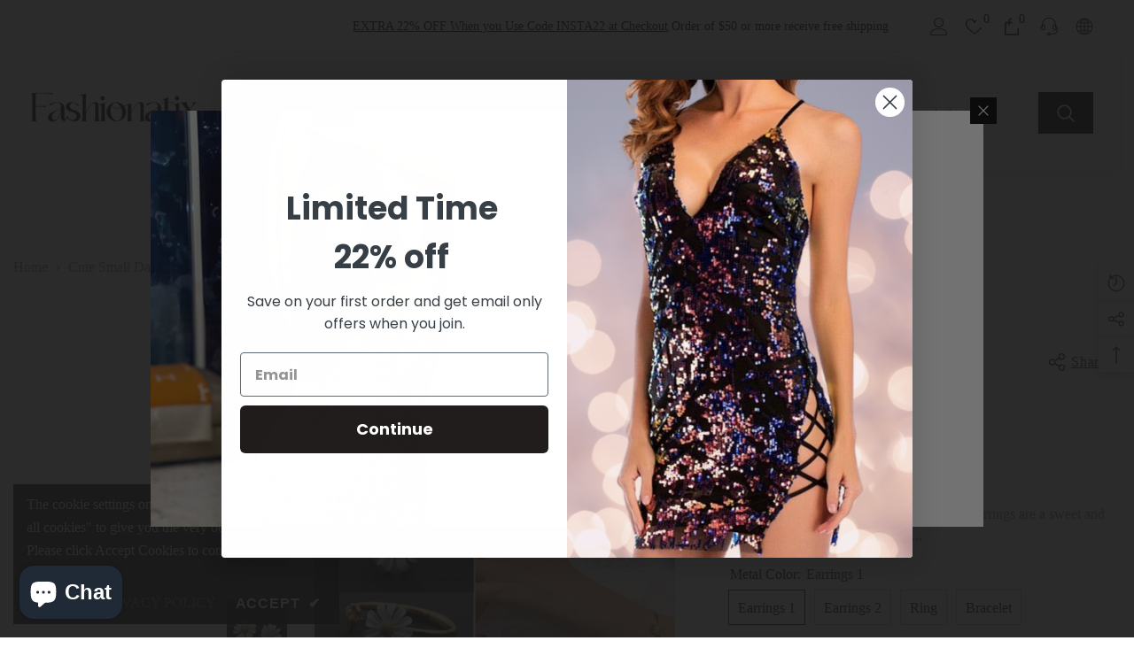

--- FILE ---
content_type: text/html; charset=utf-8
request_url: https://www.fashionatix.com/products/cute-small-daisy-flower-stud-earrings-sweet-statement-asymmetrical-earrings
body_size: 101950
content:
<!doctype html><html class="no-js" lang="en">
    <head>
        <meta charset="utf-8">
        <meta http-equiv="X-UA-Compatible" content="IE=edge">
        <meta name="viewport" content="width=device-width,initial-scale=1">
        <meta name="theme-color" content="">
        <link rel="canonical" href="https://www.fashionatix.com/products/cute-small-daisy-flower-stud-earrings-sweet-statement-asymmetrical-earrings">
        <link rel="canonical" href="https://www.fashionatix.com/products/cute-small-daisy-flower-stud-earrings-sweet-statement-asymmetrical-earrings" canonical-shop-url="https://www.fashionatix.com/"><link rel="shortcut icon" href="//www.fashionatix.com/cdn/shop/files/3EF05A50-3E69-4931-A01D-84E06866A463_2_32x32.png?v=1676614686" type="image/png"><link rel="preconnect" href="https://cdn.shopify.com" crossorigin>
        <title>
            Cute Small Daisy Flower Stud Earrings Sweet Statement Asymmetrical Ear
 &ndash; Fashionatix</title>
        
            <meta name="description" content="        These Cute Small Daisy Flower Stud Earrings are a sweet and charming addition to any jewelry collection. The earrings feature delicate daisy flowers with intricate details that make them stand out. The asymmetrical design of the earrings adds a playful touch, making them a statement piece that can be worn on an">
        
        

<meta property="og:site_name" content="Fashionatix">
<meta property="og:url" content="https://www.fashionatix.com/products/cute-small-daisy-flower-stud-earrings-sweet-statement-asymmetrical-earrings">
<meta property="og:title" content="Cute Small Daisy Flower Stud Earrings Sweet Statement Asymmetrical Ear">
<meta property="og:type" content="product">
<meta property="og:description" content="        These Cute Small Daisy Flower Stud Earrings are a sweet and charming addition to any jewelry collection. The earrings feature delicate daisy flowers with intricate details that make them stand out. The asymmetrical design of the earrings adds a playful touch, making them a statement piece that can be worn on an"><meta property="og:image" content="http://www.fashionatix.com/cdn/shop/products/H8d02a03508a346bdacaea82769b4bdb09.jpg?v=1677103332">
  <meta property="og:image:secure_url" content="https://www.fashionatix.com/cdn/shop/products/H8d02a03508a346bdacaea82769b4bdb09.jpg?v=1677103332">
  <meta property="og:image:width" content="900">
  <meta property="og:image:height" content="900"><meta property="og:price:amount" content="4.95">
  <meta property="og:price:currency" content="USD"><meta name="twitter:card" content="summary_large_image">
<meta name="twitter:title" content="Cute Small Daisy Flower Stud Earrings Sweet Statement Asymmetrical Ear">
<meta name="twitter:description" content="        These Cute Small Daisy Flower Stud Earrings are a sweet and charming addition to any jewelry collection. The earrings feature delicate daisy flowers with intricate details that make them stand out. The asymmetrical design of the earrings adds a playful touch, making them a statement piece that can be worn on an">

        <script>window.performance && window.performance.mark && window.performance.mark('shopify.content_for_header.start');</script><meta name="google-site-verification" content="yFp8To2xaNXrY2llPwWJ9OBStWBjmP0rMXQ0Na68F-M">
<meta name="google-site-verification" content="XEIhqNkWLb3vrCwhV_8EB5cbAvACmUy8RAw1uJHzszg">
<meta name="facebook-domain-verification" content="oo08404j04csdqgckkcrvq1j7awwx4">
<meta name="google-site-verification" content="iS8swjAc5IcjbC52DNhe456m-_BKRJ1PmYoFGuMZHvY">
<meta id="shopify-digital-wallet" name="shopify-digital-wallet" content="/61051863221/digital_wallets/dialog">
<meta name="shopify-checkout-api-token" content="0046f10a21d8fc1953976425763d672a">
<meta id="in-context-paypal-metadata" data-shop-id="61051863221" data-venmo-supported="false" data-environment="production" data-locale="en_US" data-paypal-v4="true" data-currency="USD">
<link rel="alternate" type="application/json+oembed" href="https://www.fashionatix.com/products/cute-small-daisy-flower-stud-earrings-sweet-statement-asymmetrical-earrings.oembed">
<script async="async" src="/checkouts/internal/preloads.js?locale=en-US"></script>
<link rel="preconnect" href="https://shop.app" crossorigin="anonymous">
<script async="async" src="https://shop.app/checkouts/internal/preloads.js?locale=en-US&shop_id=61051863221" crossorigin="anonymous"></script>
<script id="apple-pay-shop-capabilities" type="application/json">{"shopId":61051863221,"countryCode":"US","currencyCode":"USD","merchantCapabilities":["supports3DS"],"merchantId":"gid:\/\/shopify\/Shop\/61051863221","merchantName":"Fashionatix","requiredBillingContactFields":["postalAddress","email"],"requiredShippingContactFields":["postalAddress","email"],"shippingType":"shipping","supportedNetworks":["visa","masterCard","amex","discover","elo","jcb"],"total":{"type":"pending","label":"Fashionatix","amount":"1.00"},"shopifyPaymentsEnabled":true,"supportsSubscriptions":true}</script>
<script id="shopify-features" type="application/json">{"accessToken":"0046f10a21d8fc1953976425763d672a","betas":["rich-media-storefront-analytics"],"domain":"www.fashionatix.com","predictiveSearch":true,"shopId":61051863221,"locale":"en"}</script>
<script>var Shopify = Shopify || {};
Shopify.shop = "designeraddiction.myshopify.com";
Shopify.locale = "en";
Shopify.currency = {"active":"USD","rate":"1.0"};
Shopify.country = "US";
Shopify.theme = {"name":"Ella-6.4.2-theme-source","id":130918252725,"schema_name":"Ella","schema_version":"6.4.2","theme_store_id":null,"role":"main"};
Shopify.theme.handle = "null";
Shopify.theme.style = {"id":null,"handle":null};
Shopify.cdnHost = "www.fashionatix.com/cdn";
Shopify.routes = Shopify.routes || {};
Shopify.routes.root = "/";</script>
<script type="module">!function(o){(o.Shopify=o.Shopify||{}).modules=!0}(window);</script>
<script>!function(o){function n(){var o=[];function n(){o.push(Array.prototype.slice.apply(arguments))}return n.q=o,n}var t=o.Shopify=o.Shopify||{};t.loadFeatures=n(),t.autoloadFeatures=n()}(window);</script>
<script>
  window.ShopifyPay = window.ShopifyPay || {};
  window.ShopifyPay.apiHost = "shop.app\/pay";
  window.ShopifyPay.redirectState = null;
</script>
<script id="shop-js-analytics" type="application/json">{"pageType":"product"}</script>
<script defer="defer" async type="module" src="//www.fashionatix.com/cdn/shopifycloud/shop-js/modules/v2/client.init-shop-cart-sync_IZsNAliE.en.esm.js"></script>
<script defer="defer" async type="module" src="//www.fashionatix.com/cdn/shopifycloud/shop-js/modules/v2/chunk.common_0OUaOowp.esm.js"></script>
<script type="module">
  await import("//www.fashionatix.com/cdn/shopifycloud/shop-js/modules/v2/client.init-shop-cart-sync_IZsNAliE.en.esm.js");
await import("//www.fashionatix.com/cdn/shopifycloud/shop-js/modules/v2/chunk.common_0OUaOowp.esm.js");

  window.Shopify.SignInWithShop?.initShopCartSync?.({"fedCMEnabled":true,"windoidEnabled":true});

</script>
<script defer="defer" async type="module" src="//www.fashionatix.com/cdn/shopifycloud/shop-js/modules/v2/client.payment-terms_CNlwjfZz.en.esm.js"></script>
<script defer="defer" async type="module" src="//www.fashionatix.com/cdn/shopifycloud/shop-js/modules/v2/chunk.common_0OUaOowp.esm.js"></script>
<script defer="defer" async type="module" src="//www.fashionatix.com/cdn/shopifycloud/shop-js/modules/v2/chunk.modal_CGo_dVj3.esm.js"></script>
<script type="module">
  await import("//www.fashionatix.com/cdn/shopifycloud/shop-js/modules/v2/client.payment-terms_CNlwjfZz.en.esm.js");
await import("//www.fashionatix.com/cdn/shopifycloud/shop-js/modules/v2/chunk.common_0OUaOowp.esm.js");
await import("//www.fashionatix.com/cdn/shopifycloud/shop-js/modules/v2/chunk.modal_CGo_dVj3.esm.js");

  
</script>
<script>
  window.Shopify = window.Shopify || {};
  if (!window.Shopify.featureAssets) window.Shopify.featureAssets = {};
  window.Shopify.featureAssets['shop-js'] = {"shop-cart-sync":["modules/v2/client.shop-cart-sync_DLOhI_0X.en.esm.js","modules/v2/chunk.common_0OUaOowp.esm.js"],"init-fed-cm":["modules/v2/client.init-fed-cm_C6YtU0w6.en.esm.js","modules/v2/chunk.common_0OUaOowp.esm.js"],"shop-button":["modules/v2/client.shop-button_BCMx7GTG.en.esm.js","modules/v2/chunk.common_0OUaOowp.esm.js"],"shop-cash-offers":["modules/v2/client.shop-cash-offers_BT26qb5j.en.esm.js","modules/v2/chunk.common_0OUaOowp.esm.js","modules/v2/chunk.modal_CGo_dVj3.esm.js"],"init-windoid":["modules/v2/client.init-windoid_B9PkRMql.en.esm.js","modules/v2/chunk.common_0OUaOowp.esm.js"],"init-shop-email-lookup-coordinator":["modules/v2/client.init-shop-email-lookup-coordinator_DZkqjsbU.en.esm.js","modules/v2/chunk.common_0OUaOowp.esm.js"],"shop-toast-manager":["modules/v2/client.shop-toast-manager_Di2EnuM7.en.esm.js","modules/v2/chunk.common_0OUaOowp.esm.js"],"shop-login-button":["modules/v2/client.shop-login-button_BtqW_SIO.en.esm.js","modules/v2/chunk.common_0OUaOowp.esm.js","modules/v2/chunk.modal_CGo_dVj3.esm.js"],"avatar":["modules/v2/client.avatar_BTnouDA3.en.esm.js"],"pay-button":["modules/v2/client.pay-button_CWa-C9R1.en.esm.js","modules/v2/chunk.common_0OUaOowp.esm.js"],"init-shop-cart-sync":["modules/v2/client.init-shop-cart-sync_IZsNAliE.en.esm.js","modules/v2/chunk.common_0OUaOowp.esm.js"],"init-customer-accounts":["modules/v2/client.init-customer-accounts_DenGwJTU.en.esm.js","modules/v2/client.shop-login-button_BtqW_SIO.en.esm.js","modules/v2/chunk.common_0OUaOowp.esm.js","modules/v2/chunk.modal_CGo_dVj3.esm.js"],"init-shop-for-new-customer-accounts":["modules/v2/client.init-shop-for-new-customer-accounts_JdHXxpS9.en.esm.js","modules/v2/client.shop-login-button_BtqW_SIO.en.esm.js","modules/v2/chunk.common_0OUaOowp.esm.js","modules/v2/chunk.modal_CGo_dVj3.esm.js"],"init-customer-accounts-sign-up":["modules/v2/client.init-customer-accounts-sign-up_D6__K_p8.en.esm.js","modules/v2/client.shop-login-button_BtqW_SIO.en.esm.js","modules/v2/chunk.common_0OUaOowp.esm.js","modules/v2/chunk.modal_CGo_dVj3.esm.js"],"checkout-modal":["modules/v2/client.checkout-modal_C_ZQDY6s.en.esm.js","modules/v2/chunk.common_0OUaOowp.esm.js","modules/v2/chunk.modal_CGo_dVj3.esm.js"],"shop-follow-button":["modules/v2/client.shop-follow-button_XetIsj8l.en.esm.js","modules/v2/chunk.common_0OUaOowp.esm.js","modules/v2/chunk.modal_CGo_dVj3.esm.js"],"lead-capture":["modules/v2/client.lead-capture_DvA72MRN.en.esm.js","modules/v2/chunk.common_0OUaOowp.esm.js","modules/v2/chunk.modal_CGo_dVj3.esm.js"],"shop-login":["modules/v2/client.shop-login_ClXNxyh6.en.esm.js","modules/v2/chunk.common_0OUaOowp.esm.js","modules/v2/chunk.modal_CGo_dVj3.esm.js"],"payment-terms":["modules/v2/client.payment-terms_CNlwjfZz.en.esm.js","modules/v2/chunk.common_0OUaOowp.esm.js","modules/v2/chunk.modal_CGo_dVj3.esm.js"]};
</script>
<script>(function() {
  var isLoaded = false;
  function asyncLoad() {
    if (isLoaded) return;
    isLoaded = true;
    var urls = ["https:\/\/widgets.automizely.com\/loyalty\/v1\/main.js?connection_id=1c1f0e1b873845f09a50bb528b76f930\u0026mapped_org_id=a6ac9c6916541ef6b606a7589bcc3102_v1\u0026shop=designeraddiction.myshopify.com","https:\/\/cdn.one.store\/javascript\/dist\/1.0\/jcr-widget.js?account_id=shopify:designeraddiction.myshopify.com\u0026shop=designeraddiction.myshopify.com","https:\/\/cdn.nfcube.com\/instafeed-2c419cd7aa88de744554267e9d990242.js?shop=designeraddiction.myshopify.com","\/\/cdn.shopify.com\/proxy\/28e5154ea3cadb9c78814926ae4a337d3078f83aa52cdd3a0ae41dfbd4b8fa88\/bingshoppingtool-t2app-prod.trafficmanager.net\/uet\/tracking_script?shop=designeraddiction.myshopify.com\u0026sp-cache-control=cHVibGljLCBtYXgtYWdlPTkwMA","\/\/cdn.shopify.com\/proxy\/3a9d34156b90c454187031b453533144956b45d8ac160d8e69812afc6381f41f\/static.cdn.printful.com\/static\/js\/external\/shopify-product-customizer.js?v=0.28\u0026shop=designeraddiction.myshopify.com\u0026sp-cache-control=cHVibGljLCBtYXgtYWdlPTkwMA"];
    for (var i = 0; i < urls.length; i++) {
      var s = document.createElement('script');
      s.type = 'text/javascript';
      s.async = true;
      s.src = urls[i];
      var x = document.getElementsByTagName('script')[0];
      x.parentNode.insertBefore(s, x);
    }
  };
  if(window.attachEvent) {
    window.attachEvent('onload', asyncLoad);
  } else {
    window.addEventListener('load', asyncLoad, false);
  }
})();</script>
<script id="__st">var __st={"a":61051863221,"offset":-18000,"reqid":"b956b987-d4d9-4f16-ac28-e210e1e80ebb-1768487329","pageurl":"www.fashionatix.com\/products\/cute-small-daisy-flower-stud-earrings-sweet-statement-asymmetrical-earrings","u":"03f2d67a4d8c","p":"product","rtyp":"product","rid":7414381117621};</script>
<script>window.ShopifyPaypalV4VisibilityTracking = true;</script>
<script id="captcha-bootstrap">!function(){'use strict';const t='contact',e='account',n='new_comment',o=[[t,t],['blogs',n],['comments',n],[t,'customer']],c=[[e,'customer_login'],[e,'guest_login'],[e,'recover_customer_password'],[e,'create_customer']],r=t=>t.map((([t,e])=>`form[action*='/${t}']:not([data-nocaptcha='true']) input[name='form_type'][value='${e}']`)).join(','),a=t=>()=>t?[...document.querySelectorAll(t)].map((t=>t.form)):[];function s(){const t=[...o],e=r(t);return a(e)}const i='password',u='form_key',d=['recaptcha-v3-token','g-recaptcha-response','h-captcha-response',i],f=()=>{try{return window.sessionStorage}catch{return}},m='__shopify_v',_=t=>t.elements[u];function p(t,e,n=!1){try{const o=window.sessionStorage,c=JSON.parse(o.getItem(e)),{data:r}=function(t){const{data:e,action:n}=t;return t[m]||n?{data:e,action:n}:{data:t,action:n}}(c);for(const[e,n]of Object.entries(r))t.elements[e]&&(t.elements[e].value=n);n&&o.removeItem(e)}catch(o){console.error('form repopulation failed',{error:o})}}const l='form_type',E='cptcha';function T(t){t.dataset[E]=!0}const w=window,h=w.document,L='Shopify',v='ce_forms',y='captcha';let A=!1;((t,e)=>{const n=(g='f06e6c50-85a8-45c8-87d0-21a2b65856fe',I='https://cdn.shopify.com/shopifycloud/storefront-forms-hcaptcha/ce_storefront_forms_captcha_hcaptcha.v1.5.2.iife.js',D={infoText:'Protected by hCaptcha',privacyText:'Privacy',termsText:'Terms'},(t,e,n)=>{const o=w[L][v],c=o.bindForm;if(c)return c(t,g,e,D).then(n);var r;o.q.push([[t,g,e,D],n]),r=I,A||(h.body.append(Object.assign(h.createElement('script'),{id:'captcha-provider',async:!0,src:r})),A=!0)});var g,I,D;w[L]=w[L]||{},w[L][v]=w[L][v]||{},w[L][v].q=[],w[L][y]=w[L][y]||{},w[L][y].protect=function(t,e){n(t,void 0,e),T(t)},Object.freeze(w[L][y]),function(t,e,n,w,h,L){const[v,y,A,g]=function(t,e,n){const i=e?o:[],u=t?c:[],d=[...i,...u],f=r(d),m=r(i),_=r(d.filter((([t,e])=>n.includes(e))));return[a(f),a(m),a(_),s()]}(w,h,L),I=t=>{const e=t.target;return e instanceof HTMLFormElement?e:e&&e.form},D=t=>v().includes(t);t.addEventListener('submit',(t=>{const e=I(t);if(!e)return;const n=D(e)&&!e.dataset.hcaptchaBound&&!e.dataset.recaptchaBound,o=_(e),c=g().includes(e)&&(!o||!o.value);(n||c)&&t.preventDefault(),c&&!n&&(function(t){try{if(!f())return;!function(t){const e=f();if(!e)return;const n=_(t);if(!n)return;const o=n.value;o&&e.removeItem(o)}(t);const e=Array.from(Array(32),(()=>Math.random().toString(36)[2])).join('');!function(t,e){_(t)||t.append(Object.assign(document.createElement('input'),{type:'hidden',name:u})),t.elements[u].value=e}(t,e),function(t,e){const n=f();if(!n)return;const o=[...t.querySelectorAll(`input[type='${i}']`)].map((({name:t})=>t)),c=[...d,...o],r={};for(const[a,s]of new FormData(t).entries())c.includes(a)||(r[a]=s);n.setItem(e,JSON.stringify({[m]:1,action:t.action,data:r}))}(t,e)}catch(e){console.error('failed to persist form',e)}}(e),e.submit())}));const S=(t,e)=>{t&&!t.dataset[E]&&(n(t,e.some((e=>e===t))),T(t))};for(const o of['focusin','change'])t.addEventListener(o,(t=>{const e=I(t);D(e)&&S(e,y())}));const B=e.get('form_key'),M=e.get(l),P=B&&M;t.addEventListener('DOMContentLoaded',(()=>{const t=y();if(P)for(const e of t)e.elements[l].value===M&&p(e,B);[...new Set([...A(),...v().filter((t=>'true'===t.dataset.shopifyCaptcha))])].forEach((e=>S(e,t)))}))}(h,new URLSearchParams(w.location.search),n,t,e,['guest_login'])})(!0,!0)}();</script>
<script integrity="sha256-4kQ18oKyAcykRKYeNunJcIwy7WH5gtpwJnB7kiuLZ1E=" data-source-attribution="shopify.loadfeatures" defer="defer" src="//www.fashionatix.com/cdn/shopifycloud/storefront/assets/storefront/load_feature-a0a9edcb.js" crossorigin="anonymous"></script>
<script crossorigin="anonymous" defer="defer" src="//www.fashionatix.com/cdn/shopifycloud/storefront/assets/shopify_pay/storefront-65b4c6d7.js?v=20250812"></script>
<script data-source-attribution="shopify.dynamic_checkout.dynamic.init">var Shopify=Shopify||{};Shopify.PaymentButton=Shopify.PaymentButton||{isStorefrontPortableWallets:!0,init:function(){window.Shopify.PaymentButton.init=function(){};var t=document.createElement("script");t.src="https://www.fashionatix.com/cdn/shopifycloud/portable-wallets/latest/portable-wallets.en.js",t.type="module",document.head.appendChild(t)}};
</script>
<script data-source-attribution="shopify.dynamic_checkout.buyer_consent">
  function portableWalletsHideBuyerConsent(e){var t=document.getElementById("shopify-buyer-consent"),n=document.getElementById("shopify-subscription-policy-button");t&&n&&(t.classList.add("hidden"),t.setAttribute("aria-hidden","true"),n.removeEventListener("click",e))}function portableWalletsShowBuyerConsent(e){var t=document.getElementById("shopify-buyer-consent"),n=document.getElementById("shopify-subscription-policy-button");t&&n&&(t.classList.remove("hidden"),t.removeAttribute("aria-hidden"),n.addEventListener("click",e))}window.Shopify?.PaymentButton&&(window.Shopify.PaymentButton.hideBuyerConsent=portableWalletsHideBuyerConsent,window.Shopify.PaymentButton.showBuyerConsent=portableWalletsShowBuyerConsent);
</script>
<script data-source-attribution="shopify.dynamic_checkout.cart.bootstrap">document.addEventListener("DOMContentLoaded",(function(){function t(){return document.querySelector("shopify-accelerated-checkout-cart, shopify-accelerated-checkout")}if(t())Shopify.PaymentButton.init();else{new MutationObserver((function(e,n){t()&&(Shopify.PaymentButton.init(),n.disconnect())})).observe(document.body,{childList:!0,subtree:!0})}}));
</script>
<link id="shopify-accelerated-checkout-styles" rel="stylesheet" media="screen" href="https://www.fashionatix.com/cdn/shopifycloud/portable-wallets/latest/accelerated-checkout-backwards-compat.css" crossorigin="anonymous">
<style id="shopify-accelerated-checkout-cart">
        #shopify-buyer-consent {
  margin-top: 1em;
  display: inline-block;
  width: 100%;
}

#shopify-buyer-consent.hidden {
  display: none;
}

#shopify-subscription-policy-button {
  background: none;
  border: none;
  padding: 0;
  text-decoration: underline;
  font-size: inherit;
  cursor: pointer;
}

#shopify-subscription-policy-button::before {
  box-shadow: none;
}

      </style>
<script id="sections-script" data-sections="header-06" defer="defer" src="//www.fashionatix.com/cdn/shop/t/9/compiled_assets/scripts.js?1387"></script>
<script>window.performance && window.performance.mark && window.performance.mark('shopify.content_for_header.end');</script>

        <style>
    @import url('https://fonts.googleapis.com/css?family=:300,300i,400,400i,500,500i,600,600i,700,700i,800,800i&display=swap');
                

          @import url('https://fonts.googleapis.com/css?family=Jost:300,300i,400,400i,500,500i,600,600i,700,700i,800,800i&display=swap');
                    
          
    

    :root {
        /* Settings Body */
        
            --font-body-family: ;
        
        --font-body-size: 16px;
        --font-body-weight: 400;
        --body-line-height: 24px;
        --body-letter-spacing: 0;

        /* Settings Heading */
        
            --font-heading-family: Jost;
        
        --font-heading-size: 24px;
        --font-heading-weight: 700;
        --font-heading-style: normal;
        --heading-line-height: 24px;
        --heading-letter-spacing: 0;
        --heading-text-transform: capitalize;
        --heading-border-height: 1px;

        /* Settings Navigation */
        /* Menu Lv1 */
        
            --font-menu-lv1-family: ;
        
        --font-menu-lv1-size: 14px;
        --font-menu-lv1-weight: 500;
        --menu-lv1-line-height: 24px;
        --menu-lv1-letter-spacing: 0;
        --menu-lv1-text-transform: uppercase;

        /* Menu Lv2 */
        
            --font-menu-lv2-family: ;
        
        --font-menu-lv2-size: 14px;
        --font-menu-lv2-weight: 400;
        --menu-lv2-line-height: 24px;
        --menu-lv2-letter-spacing: 0;
        --menu-lv2-text-transform: capitalize;

        /* Menu Lv3 */
        
            --font-menu-lv3-family: ;
        
        --font-menu-lv3-size: 14px;
        --font-menu-lv3-weight: 400;
        --menu-lv3-line-height: 24px;
        --menu-lv3-letter-spacing: 0;
        --menu-lv3-text-transform: capitalize;

        /* Mega Menu Lv2 */
        
            --font-mega-menu-lv2-family: ;
        
        --font-mega-menu-lv2-size: 14px;
        --font-mega-menu-lv2-weight: 500;
        --font-mega-menu-lv2-style: normal;
        --mega-menu-lv2-line-height: 22px;
        --mega-menu-lv2-letter-spacing: 0;
        --mega-menu-lv2-text-transform: uppercase;

        /* Mega Menu Lv3 */
        
            --font-mega-menu-lv3-family: ;
        
        --font-mega-menu-lv3-size: 14px;
        --font-mega-menu-lv3-weight: 400;
        --mega-menu-lv3-line-height: 24px;
        --mega-menu-lv3-letter-spacing: 0;
        --mega-menu-lv3-text-transform: capitalize;

        /* Product Card Title */--product-title-font: ;--product-title-font-size : 16px;
        --product-title-font-weight : 400;
        --product-title-line-height: 20px;
        --product-title-letter-spacing: 0;
        --product-title-line-text : 1;
        --product-title-text-transform : capitalize;
        --product-title-margin-bottom: 10px;

        /* Product Card Vendor */--product-vendor-font: ;--product-vendor-font-size : 14px;
        --product-vendor-font-weight : 400;
        --product-vendor-font-style : normal;
        --product-vendor-line-height: 22px;
        --product-vendor-letter-spacing: 0;
        --product-vendor-text-transform : uppercase;
        --product-vendor-margin-bottom: 5px;

        /* Product Card Price */--product-price-font: ;--product-price-font-size : 16px;
        --product-price-font-weight : 600;
        --product-price-line-height: 22px;
        --product-price-letter-spacing: 0;
        --product-price-margin-top: 0px;
        --product-price-margin-bottom: 13px;

        /* Product Card Badge */--badge-font: ;--badge-font-size : 14px;
        --badge-font-weight : 400;
        --badge-text-transform : capitalize;
        --badge-letter-spacing: 0;
        --badge-line-height: 19px;
        --badge-border-radius: 2px;
        --badge-padding-top: 0px;
        --badge-padding-bottom: 0px;
        --badge-padding-left-right: 8px;
        --badge-postion-top: 0px;
        --badge-postion-left-right: 0px;

        /* Product Quickview */
        --product-quickview-font-size : 12px;
        --product-quickview-line-height: 23px;
        --product-quickview-border-radius: 1px;
        --product-quickview-padding-top: 0px;
        --product-quickview-padding-bottom: 0px;
        --product-quickview-padding-left-right: 7px;
        --product-quickview-sold-out-product: #e95144;--product-quickview-box-shadow: none;/* Blog Card Tile */--blog-title-font: ;--blog-title-font-size : 18px;
        --blog-title-font-weight : 700;
        --blog-title-line-height: 36px;
        --blog-title-letter-spacing: 0;
        --blog-title-text-transform : capitalize;

        /* Blog Card Info (Date, Author) */--blog-info-font: ;--blog-info-font-size : 12px;
        --blog-info-font-weight : 400;
        --blog-info-line-height: 22px;
        --blog-info-letter-spacing: 0;
        --blog-info-text-transform : none;

        /* Button 1 */--btn-1-font-family: ;--btn-1-font-size: 16px;
        --btn-1-font-weight: 700;
        --btn-1-text-transform: uppercase;
        --btn-1-line-height: 26px;
        --btn-1-letter-spacing: .05em;
        --btn-1-text-align: center;
        --btn-1-border-radius: 0px;
        --btn-1-border-width: 1px;
        --btn-1-border-style: solid;
        --btn-1-padding-top: 11px;
        --btn-1-padding-bottom: 11px;
        --btn-1-horizontal-length: 0px;
        --btn-1-vertical-length: 0px;
        --btn-1-blur-radius: 0px;
        --btn-1-spread: 0px;
        
        
        
        
            --btn-1-inset: ;
        

        /* Button 2 */--btn-2-font-family: Jost;--btn-2-font-size: 16px;
        --btn-2-font-weight: 700;
        --btn-2-text-transform: uppercase;
        --btn-2-line-height: 24px;
        --btn-2-letter-spacing: .05em;
        --btn-2-text-align: center;
        --btn-2-border-radius: 0px;
        --btn-2-border-width: 1px;
        --btn-2-border-style: solid;
        --btn-2-padding-top: 20px;
        --btn-2-padding-bottom: 20px;
        --btn-2-horizontal-length: 0px;
        --btn-2-vertical-length: 0px;
        --btn-2-blur-radius: 0px;
        --btn-2-spread: 0px;
        
        
        
        
            --btn-2-inset: ;
        

        /* Button 3 */--btn-3-font-family: ;--btn-3-font-size: 16px;
        --btn-3-font-weight: 600;
        --btn-3-text-transform: uppercase;
        --btn-3-line-height: 24px;
        --btn-3-letter-spacing: .05em;
        --btn-3-text-align: center;
        --btn-3-border-radius: 0px;
        --btn-3-border-width: 1px;
        --btn-3-border-style: solid;
        --btn-3-padding-top: 11px;
        --btn-3-padding-bottom: 8px;
        --btn-3-horizontal-length: 0px;
        --btn-3-vertical-length: 0px;
        --btn-3-blur-radius: 0px;
        --btn-3-spread: 0px;
        
        
        

        
            --btn-3-inset: ;
        

        /* Footer Heading */--footer-heading-font-family: ;--footer-heading-font-size : 18px;
        --footer-heading-font-weight : 700;
        --footer-heading-line-height : 22px;
        --footer-heading-letter-spacing : 0;
        --footer-heading-text-transform : none;

        /* Footer Link */--footer-link-font-family: ;--footer-link-font-size : 16px;
        --footer-link-font-weight : 400;
        --footer-link-line-height : 34px;
        --footer-link-letter-spacing : 0;
        --footer-link-text-transform : capitalize;

        /* Page Title */
        
            --font-page-title-family: ;
        
        --font-page-title-size: 24px;
        --font-page-title-weight: 400;
        --font-page-title-style: normal;
        --page-title-line-height: 20px;
        --page-title-letter-spacing: .02em;
        --page-title-text-transform: uppercase;

        /* Font Product Tab Title */
        --font-tab-type-1: ;
        --font-tab-type-2: Jost;

        /* Text Size */
        --text-size-font-size : 10px;
        --text-size-font-weight : 400;
        --text-size-line-height : 22px;
        --text-size-letter-spacing : 0;
        --text-size-text-transform : uppercase;
        --text-size-color : #787878;

        /* Font Weight */
        --font-weight-normal: 400;
        --font-weight-medium: 500;
        --font-weight-semibold: 600;
        --font-weight-bold: 700;
        --font-weight-bolder: 800;
        --font-weight-black: 900;

        /* Radio Button */
        --form-label-checkbox-before-bg: #fff;
        --form-label-checkbox-before-border: #cecece;
        --form-label-checkbox-before-bg-checked: #000;

        /* Conatiner */
        --header-custom-width-container: 1400px;
        --body-custom-width-container: 1800px;
        --footer-custom-width-container: 1800px;

        /* Layout Boxed */
        --color-background-layout-boxed: rgba(0,0,0,0);--image-background-layout-boxed: url(//www.fashionatix.com/cdn/shop/files/white-marble-3.jpg?v=1676615897);/* Arrow */
        --position-horizontal-slick-arrow: 0;

        /* General Color*/
        --color-text: #232323;
        --color-text2: #969696;
        --color-global: #232323;
        --color-white: #FFFFFF;
        --color-grey: #868686;
        --color-black: #202020;
        --color-base-text-rgb: 35, 35, 35;
        --color-base-text2-rgb: 150, 150, 150;
        --color-background: #ffffff;
        --color-background-rgb: 255, 255, 255;
        --color-background-overylay: rgba(255, 255, 255, 0.9);
        --color-base-accent-text: ;
        --color-base-accent-1: ;
        --color-base-accent-2: ;
        --color-link: #232323;
        --color-link-hover: #232323;
        --color-error: #D93333;
        --color-error-bg: #FCEEEE;
        --color-success: #5A5A5A;
        --color-success-bg: #DFF0D8;
        --color-info: #202020;
        --color-info-bg: #FFF2DD;
        --color-link-underline: rgba(35, 35, 35, 0.5);

        --color-breadcrumb: #999999;
        --colors-breadcrumb-hover: #232323;
        --colors-breadcrumb-active: #999999;

        --border-global: #e6e6e6;
        --bg-global: #fafafa;

        --bg-planceholder: #fafafa;

        --color-warning: #fff;
        --bg-warning: #e0b252;

        --color-background-10 : #e9e9e9;
        --color-background-20 : #d3d3d3;
        --color-background-30 : #bdbdbd;
        --color-background-50 : #919191;
        --color-background-global : #919191;

        /* Arrow Color */
        --arrow-color: #232323;
        --arrow-background-color: #fff;
        --arrow-border-color: #cccccc;
        --arrow-color-hover: #ffffff;
        --arrow-background-color-hover: #232323;
        --arrow-border-color-hover: #232323;

        --arrow-width: 35px;
        --arrow-height: 35px;
        --arrow-size: 35px;
        --arrow-size-icon: 17px;
        --arrow-border-radius: 50%;
        --arrow-border-width: 1px;

        /* Pagination Color */
        --pagination-item-color: #3c3c3c;
        --pagination-item-color-active: #3c3c3c;
        --pagination-item-bg-color: 
        #fff;
        --pagination-item-bg-color-active: #fff;
        --pagination-item-border-color: #fff;
        --pagination-item-border-color-active: #3c3c3c;

        --pagination-arrow-color: #3c3c3c;
        --pagination-arrow-color-active: #3c3c3c;
        --pagination-arrow-bg-color: #fff;
        --pagination-arrow-bg-color-active: #fff;
        --pagination-arrow-border-color: #fff;
        --pagination-arrow-border-color-active: #fff;

        /* Dots Color */
        --dots-color: #707979;
        --dots-border-color: #707979;
        --dots-color-active: #ffffff;
        --dots-border-color-active: #505656;
        --dots-style2-background-opacity: #00000050;
        --dots-width: 12px;
        --dots-height: 12px;

        /* Button Color */
        --btn-1-color: #FFFFFF;
        --btn-1-bg: #000000;
        --btn-1-border: #000000;
        --btn-1-color-hover: #000000;
        --btn-1-bg-hover: #ffffff;
        --btn-1-border-hover: #000000;

        --btn-2-color: #000000;
        --btn-2-bg: #FFFFFF;
        --btn-2-border: #000000;
        --btn-2-color-hover: #FFFFFF;
        --btn-2-bg-hover: #000000;
        --btn-2-border-hover: #000000;

        --btn-3-color: #FFFFFF;
        --btn-3-bg: #e9514b;
        --btn-3-border: #e9514b;
        --btn-3-color-hover: #ffffff;
        --btn-3-bg-hover: #e9514b;
        --btn-3-border-hover: #e9514b;

        --anchor-transition: all ease .3s;
        --bg-white: #ffffff;
        --bg-black: #000000;
        --bg-grey: #808080;
        --icon: var(--color-text);
        --text-cart: #3c3c3c;
        --duration-short: 100ms;
        --duration-default: 350ms;
        --duration-long: 500ms;

        --form-input-bg: #ffffff;
        --form-input-border: #c7c7c7;
        --form-input-color: #232323;;
        --form-input-placeholder: #868686;
        --form-label: #232323;

        --new-badge-color: #232323;
        --new-badge-bg: #ffffff;
        --sale-badge-color: #ffffff;
        --sale-badge-bg: #e74a45;
        --sold-out-badge-color: #ffffff;
        --sold-out-badge-bg: #c1c1c1;
        --custom-badge-color: #ffffff;
        --custom-badge-bg: #232323;
        --bundle-badge-color: #ffffff;
        --bundle-badge-bg: #232323;
        
        --product-title-color : #000000;
        --product-title-color-hover : #000000;
        --product-vendor-color : #969696;
        --product-price-color : #000000;
        --product-sale-price-color : #e74a45;
        --product-compare-price-color : #969696;
        --product-review-full-color : #ffb20d;
        --product-review-empty-color : #e6e6e6;
        --product-swatch-border : #cbcbcb;
        --product-swatch-border-active : #232323;
        --product-swatch-width : 40px;
        --product-swatch-height : 40px;
        --product-swatch-border-radius : 0px;
        --product-swatch-color-width : 40px;
        --product-swatch-color-height : 40px;
        --product-swatch-color-border-radius : 20px;
        --product-wishlist-color : #000000;
        --product-wishlist-bg : #fff;
        --product-wishlist-border : transparent;
        --product-wishlist-color-added : #ffffff;
        --product-wishlist-bg-added : #000000;
        --product-wishlist-border-added : transparent;
        --product-compare-color : #000000;
        --product-compare-bg : #FFFFFF;
        --product-compare-color-added : #D12442;
        --product-compare-bg-added : #FFFFFF;
        --product-hot-stock-text-color : #d62828;
        --product-quick-view-color : #0b0335;
        --product-cart-image-fit : contain;
        --product-title-variant-font-size: 10px;

        
          --product-quick-view-bg : #ffffff;
        
        --product-quick-view-bg-above-button: rgba(255, 255, 255, 0.7);
        --product-quick-view-color-hover : #0b0335;
        --product-quick-view-bg-hover : #ffffff;

        --product-action-color : #000000;       
        --product-action-bg : #ffffff;
        --product-action-border : #000000;
        --product-action-color-hover : #ffffff;
        --product-action-bg-hover : #000000;
        --product-action-border-hover : #000000;

        /* Multilevel Category Filter */
        --color-label-multiLevel-categories: #232323;
        --bg-label-multiLevel-categories: #fff;
        --color-button-multiLevel-categories: #fff;
        --bg-button-multiLevel-categories: #ff8b21;
        --border-button-multiLevel-categories: #ff736b;
        --hover-color-button-multiLevel-categories: #fff;
        --hover-bg-button-multiLevel-categories: #ff8b21;--cart-item-bg : #ffffff;
            --cart-item-border : #e8e8e8;
            --cart-item-border-width : 1px;
            --cart-item-border-style : solid;
            --free-shipping-height : 10px;
            --free-shipping-border-radius : 20px;
            --free-shipping-color : #727272;
            --free-shipping-bg : #ededed;
            --free-shipping-bg-1: #f44336;
            --free-shipping-bg-2: #ffc206;
            --free-shipping-bg-3: #69c69c;
            --free-shipping-bg-4: #69c69c;
            --free-shipping-min-height : 20.0px;
        

        --w-product-swatch-custom: 30px;
        --h-product-swatch-custom: 30px;
        --w-product-swatch-custom-mb: 20px;
        --h-product-swatch-custom-mb: 20px;
        --font-size-product-swatch-more: 12px;

        --swatch-border : #cbcbcb;
        --swatch-border-active : #232323;

        --variant-size: #232323;
        --variant-size-border: #e7e7e7;
        --variant-size-bg: #ffffff;
        --variant-size-hover: #ffffff;
        --variant-size-border-hover: #232323;
        --variant-size-bg-hover: #232323;

        --variant-bg : #ffffff;
        --variant-color : #232323;
        --variant-bg-active : #ffffff;
        --variant-color-active : #232323;

        /* Font Size Text Social */
        --fontsize-text-social: 12px;
        
        /* Sidebar Animation */
        --page-content-distance: 64px;
        --sidebar-content-distance: 40px;
        --button-transition-ease: cubic-bezier(.25,.46,.45,.94);

        /* Loading Spinner Color */
        --spinner-top-color: #fc0;
        --spinner-right-color: #4dd4c6;
        --spinner-bottom-color: #f00;
        --spinner-left-color: #f6f6f6;

        /* Product Card Marquee */
        --product-marquee-background-color: ;
        --product-marquee-text-color: #FFFFFF;
        --product-marquee-text-size: 14px;
        --product-marquee-text-mobile-size: 12px;
        --product-marquee-text-weight: 400;
        --product-marquee-text-transform: none;
        --product-marquee-text-style: italic;
        --product-marquee-speed: ;  
        --product-marquee-line-height: calc(var(--product-marquee-text-mobile-size) * 1.5);
    }
</style>
        <link href="//www.fashionatix.com/cdn/shop/t/9/assets/base.css?v=152137900748989097161676519229" rel="stylesheet" type="text/css" media="all" />
<link href="//www.fashionatix.com/cdn/shop/t/9/assets/animated.css?v=126396381318837220781676519229" rel="stylesheet" type="text/css" media="all" />
<link href="//www.fashionatix.com/cdn/shop/t/9/assets/component-card.css?v=54695358327955652591676519230" rel="stylesheet" type="text/css" media="all" />
<link href="//www.fashionatix.com/cdn/shop/t/9/assets/component-loading-overlay.css?v=170491267859233445071676519232" rel="stylesheet" type="text/css" media="all" />
<link href="//www.fashionatix.com/cdn/shop/t/9/assets/component-loading-banner.css?v=167051128757171055331676519232" rel="stylesheet" type="text/css" media="all" />
<link href="//www.fashionatix.com/cdn/shop/t/9/assets/component-quick-cart.css?v=126996619163600602561676519233" rel="stylesheet" type="text/css" media="all" />
<link rel="stylesheet" href="//www.fashionatix.com/cdn/shop/t/9/assets/vendor.css?v=164616260963476715651676519237" media="print" onload="this.media='all'">
<noscript><link href="//www.fashionatix.com/cdn/shop/t/9/assets/vendor.css?v=164616260963476715651676519237" rel="stylesheet" type="text/css" media="all" /></noscript>


<link rel="stylesheet" href="//www.fashionatix.com/cdn/shop/t/9/assets/component-newsletter.css?v=54058530822278129331676519233" media="print" onload="this.media='all'">
<link rel="stylesheet" href="//www.fashionatix.com/cdn/shop/t/9/assets/component-slider.css?v=37888473738646685221676519234" media="print" onload="this.media='all'">
<link rel="stylesheet" href="//www.fashionatix.com/cdn/shop/t/9/assets/component-list-social.css?v=102044711114163579551676519232" media="print" onload="this.media='all'"><link rel="stylesheet" href="//www.fashionatix.com/cdn/shop/t/9/assets/component-predictive-search.css?v=50559763183045526481676519233" media="print" onload="this.media='all'"><noscript><link href="//www.fashionatix.com/cdn/shop/t/9/assets/component-newsletter.css?v=54058530822278129331676519233" rel="stylesheet" type="text/css" media="all" /></noscript>
<noscript><link href="//www.fashionatix.com/cdn/shop/t/9/assets/component-slider.css?v=37888473738646685221676519234" rel="stylesheet" type="text/css" media="all" /></noscript>
<noscript><link href="//www.fashionatix.com/cdn/shop/t/9/assets/component-list-social.css?v=102044711114163579551676519232" rel="stylesheet" type="text/css" media="all" /></noscript>
        <script src="//www.fashionatix.com/cdn/shop/t/9/assets/vendor.js?v=50823196851932006391676519237" type="text/javascript"></script>
<script src="//www.fashionatix.com/cdn/shop/t/9/assets/global.js?v=79286703038954127541676519235" type="text/javascript"></script>
<script src="//www.fashionatix.com/cdn/shop/t/9/assets/lazysizes.min.js?v=122719776364282065531676519236" type="text/javascript"></script>
<script src="//www.fashionatix.com/cdn/shop/t/9/assets/predictive-search.js?v=31478391494289611481676519236" defer="defer"></script>

<script>
    window.lazySizesConfig = window.lazySizesConfig || {};
    lazySizesConfig.loadMode = 1;
    window.lazySizesConfig.init = false;
    lazySizes.init();

    window.rtl_slick = false;
    window.mobile_menu = 'default';
    window.money_format = '${{amount}}';
    window.shop_currency = 'USD';
    window.show_multiple_currencies = true;
    window.routes = {
        root: '',
        cart: '/cart',
        cart_add_url: '/cart/add',
        cart_change_url: '/cart/change',
        cart_update_url: '/cart/update',
        collection_all: '/collections/all',
        predictive_search_url: '/search/suggest',
        search_url: '/search'
    }; 
    window.button_load_more = {
        default: `Show more`,
        loading: `Loading...`,
        view_all: `View All Collection`,
        no_more: `No More Product`
    };
    window.after_add_to_cart = {
        type: 'quick_cart',
        message: `is added to your shopping cart.`
    };
    window.quick_shop = {
        show: true,
        see_details: `View Full Details`,
    };
    window.quick_cart = {
        show: true
    };
    window.cartStrings = {
        error: `There was an error while updating your cart. Please try again.`,
        quantityError: `You can only add [quantity] of this item to your cart.`,
        addProductOutQuantity: `You can only add [maxQuantity] of this product to your cart`,
        addProductOutQuantity2: `The quantity of this product is insufficient.`,
        cartErrorMessage: `Translation missing: en.sections.cart.cart_quantity_error_prefix`,
        soldoutText: `sold out`,
        alreadyText: `all`,
    };
    window.variantStrings = {
        addToCart: `Add to cart`,
        addingToCart: `Adding to cart...`,
        addedToCart: `Added to cart`,
        submit: `Submit`,
        soldOut: `Sold out`,
        unavailable: `Unavailable`,
        soldOut_message: `This variant is sold out!`,
        unavailable_message: `This variant is unavailable!`,
        addToCart_message: `You must select at least one products to add!`,
        select: `Select Options`,
        preOrder: `Pre-Order`,
        add: `Add`
    };
    window.inventory_text = {
        hotStock: `Hurry up! only [inventory] left`,
        hotStock2: `Please hurry! Only [inventory] left in stock`,
        warningQuantity: `Maximum quantity: [inventory]`,
        inStock: `In Stock`,
        outOfStock: `Out Of Stock`,
        manyInStock: `Many In Stock`,
        show_options: `Show Variants`,
        hide_options: `Hide Variants`,
        adding : `Adding`,
        thank_you : `Thank You`,
        add_more : `Add More`,
        cart_feedback : `Added`
    };
    
        
            window.free_shipping_price = 50;
        
        window.free_shipping_text = {
            free_shipping_message: `Free shipping for all orders over`,
            free_shipping_message_1: `You qualify for free shipping!`,
            free_shipping_message_2:`Only`,
            free_shipping_message_3: `away from`,
            free_shipping_message_4: `free shipping`,
            free_shipping_1: `Free`,
            free_shipping_2: `TBD`
        };
    
    
        window.notify_me = {
            show: true,
            mail: `fashionatixofficial@gmail.com`,
            subject: `Out Of Stock Notification from Halothemes Store`,
            label: `Shopify`,
            success: `Thanks! We&#39;ve received your request and will respond shortly when this product / variant becomes available!`,
            error: `Please use a valid email address, such as john@example.com.`,
            button: `Notify me`
        };
    
    
        window.ask_an_expert = {
            customer_name: "My Name",
            customer_mail: "My Mail",
            customer_phone: "My Phone",
            customer_message: "My Message",
            type_radio1: "Do You Need",
            type_radio2: "How would you like me to contact you?",
            mail: "fashionatixofficial@gmail.com",
            subject: "Ask An Expert",
            label: "Shopify",
            success: "Thank you. We&#39;ve received your feedback and will respond shortly.",
            error_1: "Please use a valid email address, such as john@example.com.",
            error_2: "The field must be filled out before submitting this form."
        };
    
    window.compare = {
        show: false,
        add: `Add To Compare`,
        added: `Added To Compare`,
        message: `You must select at least two products to compare!`
    };
    window.wishlist = {
        show: true,
        add: `Add to wishlist`,
        added: `Added to wishlist`,
        empty: `No product is added to your wishlist`,
        continue_shopping: `Continue Shopping`
    };
    window.pagination = {
        style: 1,
        next: `Next`,
        prev: `Prev`
    }
    window.review = {
        show: false,
        show_quick_view: true
    };
    window.countdown = {
        text: `Limited-Time Offers, End in:`,
        day: `D`,
        hour: `H`,
        min: `M`,
        sec: `S`,
        day_2: `Days`,
        hour_2: `Hours`,
        min_2: `Mins`,
        sec_2: `Secs`,
        days: `Days`,
        hours: `Hours`,
        mins: `Mins`,
        secs: `Secs`,
        d: `d`,
        h: `h`,
        m: `m`,
        s: `s`
    };
    window.customer_view = {
        text: `[number] customers are viewing this product`
    };

    
        window.arrows = {
            icon_next: `<button type="button" class="slick-next" aria-label="Next"><svg xmlns="http://www.w3.org/2000/svg" viewBox="0 0 24 24"><path d="M 7.75 1.34375 L 6.25 2.65625 L 14.65625 12 L 6.25 21.34375 L 7.75 22.65625 L 16.75 12.65625 L 17.34375 12 L 16.75 11.34375 Z"></path></svg></button>`,
            icon_prev: `<button type="button" class="slick-prev" aria-label="Previous"><svg xmlns="http://www.w3.org/2000/svg" viewBox="0 0 24 24"><path d="M 7.75 1.34375 L 6.25 2.65625 L 14.65625 12 L 6.25 21.34375 L 7.75 22.65625 L 16.75 12.65625 L 17.34375 12 L 16.75 11.34375 Z"></path></svg></button>`
        }
    

    window.dynamic_browser_title = {
        show: true,
        text: ''
    };
    
    window.show_more_btn_text = {
        show_more: `Show More`,
        show_less: `Show Less`,
        show_all: `Show All`,
    };

    function getCookie(cname) {
        let name = cname + "=";
        let decodedCookie = decodeURIComponent(document.cookie);
        let ca = decodedCookie.split(';');
        for(let i = 0; i <ca.length; i++) {
          let c = ca[i];
          while (c.charAt(0) == ' ') {
            c = c.substring(1);
          }
          if (c.indexOf(name) == 0) {
            return c.substring(name.length, c.length);
          }
        }
        return "";
    }
    
    const cookieAnnouncemenClosed = getCookie('announcement');
    window.announcementClosed = cookieAnnouncemenClosed === 'closed'
</script>

        <script>document.documentElement.className = document.documentElement.className.replace('no-js', 'js');</script><!-- BEGIN app block: shopify://apps/klaviyo-email-marketing-sms/blocks/klaviyo-onsite-embed/2632fe16-c075-4321-a88b-50b567f42507 -->












  <script async src="https://static.klaviyo.com/onsite/js/T6L6Ng/klaviyo.js?company_id=T6L6Ng"></script>
  <script>!function(){if(!window.klaviyo){window._klOnsite=window._klOnsite||[];try{window.klaviyo=new Proxy({},{get:function(n,i){return"push"===i?function(){var n;(n=window._klOnsite).push.apply(n,arguments)}:function(){for(var n=arguments.length,o=new Array(n),w=0;w<n;w++)o[w]=arguments[w];var t="function"==typeof o[o.length-1]?o.pop():void 0,e=new Promise((function(n){window._klOnsite.push([i].concat(o,[function(i){t&&t(i),n(i)}]))}));return e}}})}catch(n){window.klaviyo=window.klaviyo||[],window.klaviyo.push=function(){var n;(n=window._klOnsite).push.apply(n,arguments)}}}}();</script>

  
    <script id="viewed_product">
      if (item == null) {
        var _learnq = _learnq || [];

        var MetafieldReviews = null
        var MetafieldYotpoRating = null
        var MetafieldYotpoCount = null
        var MetafieldLooxRating = null
        var MetafieldLooxCount = null
        var okendoProduct = null
        var okendoProductReviewCount = null
        var okendoProductReviewAverageValue = null
        try {
          // The following fields are used for Customer Hub recently viewed in order to add reviews.
          // This information is not part of __kla_viewed. Instead, it is part of __kla_viewed_reviewed_items
          MetafieldReviews = {};
          MetafieldYotpoRating = null
          MetafieldYotpoCount = null
          MetafieldLooxRating = null
          MetafieldLooxCount = null

          okendoProduct = null
          // If the okendo metafield is not legacy, it will error, which then requires the new json formatted data
          if (okendoProduct && 'error' in okendoProduct) {
            okendoProduct = null
          }
          okendoProductReviewCount = okendoProduct ? okendoProduct.reviewCount : null
          okendoProductReviewAverageValue = okendoProduct ? okendoProduct.reviewAverageValue : null
        } catch (error) {
          console.error('Error in Klaviyo onsite reviews tracking:', error);
        }

        var item = {
          Name: "Cute Small Daisy Flower Stud Earrings Sweet Statement Asymmetrical Earrings",
          ProductID: 7414381117621,
          Categories: ["Accessories","Best Selling Products","Earrings","Newest Products"],
          ImageURL: "https://www.fashionatix.com/cdn/shop/products/H8d02a03508a346bdacaea82769b4bdb09_grande.jpg?v=1677103332",
          URL: "https://www.fashionatix.com/products/cute-small-daisy-flower-stud-earrings-sweet-statement-asymmetrical-earrings",
          Brand: "Fashionatix",
          Price: "$4.95",
          Value: "4.95",
          CompareAtPrice: "$0.00"
        };
        _learnq.push(['track', 'Viewed Product', item]);
        _learnq.push(['trackViewedItem', {
          Title: item.Name,
          ItemId: item.ProductID,
          Categories: item.Categories,
          ImageUrl: item.ImageURL,
          Url: item.URL,
          Metadata: {
            Brand: item.Brand,
            Price: item.Price,
            Value: item.Value,
            CompareAtPrice: item.CompareAtPrice
          },
          metafields:{
            reviews: MetafieldReviews,
            yotpo:{
              rating: MetafieldYotpoRating,
              count: MetafieldYotpoCount,
            },
            loox:{
              rating: MetafieldLooxRating,
              count: MetafieldLooxCount,
            },
            okendo: {
              rating: okendoProductReviewAverageValue,
              count: okendoProductReviewCount,
            }
          }
        }]);
      }
    </script>
  




  <script>
    window.klaviyoReviewsProductDesignMode = false
  </script>







<!-- END app block --><!-- BEGIN app block: shopify://apps/mighty-image-uploader/blocks/app-embed-block/1fd42d45-f36c-4cd4-a281-183fed7894d3 -->
  <script>
    window.imageUploader = window.imageUploader || {};
    window.imageUploader.priceOptions = {};
  </script>
	
		<script type="text/javascript" async src=https://cdn.littlebesidesme.com/PIU/displayCart.js></script>
	


<!-- END app block --><script src="https://cdn.shopify.com/extensions/7bc9bb47-adfa-4267-963e-cadee5096caf/inbox-1252/assets/inbox-chat-loader.js" type="text/javascript" defer="defer"></script>
<script src="https://cdn.shopify.com/extensions/019b8d54-2388-79d8-becc-d32a3afe2c7a/omnisend-50/assets/omnisend-in-shop.js" type="text/javascript" defer="defer"></script>
<link href="https://monorail-edge.shopifysvc.com" rel="dns-prefetch">
<script>(function(){if ("sendBeacon" in navigator && "performance" in window) {try {var session_token_from_headers = performance.getEntriesByType('navigation')[0].serverTiming.find(x => x.name == '_s').description;} catch {var session_token_from_headers = undefined;}var session_cookie_matches = document.cookie.match(/_shopify_s=([^;]*)/);var session_token_from_cookie = session_cookie_matches && session_cookie_matches.length === 2 ? session_cookie_matches[1] : "";var session_token = session_token_from_headers || session_token_from_cookie || "";function handle_abandonment_event(e) {var entries = performance.getEntries().filter(function(entry) {return /monorail-edge.shopifysvc.com/.test(entry.name);});if (!window.abandonment_tracked && entries.length === 0) {window.abandonment_tracked = true;var currentMs = Date.now();var navigation_start = performance.timing.navigationStart;var payload = {shop_id: 61051863221,url: window.location.href,navigation_start,duration: currentMs - navigation_start,session_token,page_type: "product"};window.navigator.sendBeacon("https://monorail-edge.shopifysvc.com/v1/produce", JSON.stringify({schema_id: "online_store_buyer_site_abandonment/1.1",payload: payload,metadata: {event_created_at_ms: currentMs,event_sent_at_ms: currentMs}}));}}window.addEventListener('pagehide', handle_abandonment_event);}}());</script>
<script id="web-pixels-manager-setup">(function e(e,d,r,n,o){if(void 0===o&&(o={}),!Boolean(null===(a=null===(i=window.Shopify)||void 0===i?void 0:i.analytics)||void 0===a?void 0:a.replayQueue)){var i,a;window.Shopify=window.Shopify||{};var t=window.Shopify;t.analytics=t.analytics||{};var s=t.analytics;s.replayQueue=[],s.publish=function(e,d,r){return s.replayQueue.push([e,d,r]),!0};try{self.performance.mark("wpm:start")}catch(e){}var l=function(){var e={modern:/Edge?\/(1{2}[4-9]|1[2-9]\d|[2-9]\d{2}|\d{4,})\.\d+(\.\d+|)|Firefox\/(1{2}[4-9]|1[2-9]\d|[2-9]\d{2}|\d{4,})\.\d+(\.\d+|)|Chrom(ium|e)\/(9{2}|\d{3,})\.\d+(\.\d+|)|(Maci|X1{2}).+ Version\/(15\.\d+|(1[6-9]|[2-9]\d|\d{3,})\.\d+)([,.]\d+|)( \(\w+\)|)( Mobile\/\w+|) Safari\/|Chrome.+OPR\/(9{2}|\d{3,})\.\d+\.\d+|(CPU[ +]OS|iPhone[ +]OS|CPU[ +]iPhone|CPU IPhone OS|CPU iPad OS)[ +]+(15[._]\d+|(1[6-9]|[2-9]\d|\d{3,})[._]\d+)([._]\d+|)|Android:?[ /-](13[3-9]|1[4-9]\d|[2-9]\d{2}|\d{4,})(\.\d+|)(\.\d+|)|Android.+Firefox\/(13[5-9]|1[4-9]\d|[2-9]\d{2}|\d{4,})\.\d+(\.\d+|)|Android.+Chrom(ium|e)\/(13[3-9]|1[4-9]\d|[2-9]\d{2}|\d{4,})\.\d+(\.\d+|)|SamsungBrowser\/([2-9]\d|\d{3,})\.\d+/,legacy:/Edge?\/(1[6-9]|[2-9]\d|\d{3,})\.\d+(\.\d+|)|Firefox\/(5[4-9]|[6-9]\d|\d{3,})\.\d+(\.\d+|)|Chrom(ium|e)\/(5[1-9]|[6-9]\d|\d{3,})\.\d+(\.\d+|)([\d.]+$|.*Safari\/(?![\d.]+ Edge\/[\d.]+$))|(Maci|X1{2}).+ Version\/(10\.\d+|(1[1-9]|[2-9]\d|\d{3,})\.\d+)([,.]\d+|)( \(\w+\)|)( Mobile\/\w+|) Safari\/|Chrome.+OPR\/(3[89]|[4-9]\d|\d{3,})\.\d+\.\d+|(CPU[ +]OS|iPhone[ +]OS|CPU[ +]iPhone|CPU IPhone OS|CPU iPad OS)[ +]+(10[._]\d+|(1[1-9]|[2-9]\d|\d{3,})[._]\d+)([._]\d+|)|Android:?[ /-](13[3-9]|1[4-9]\d|[2-9]\d{2}|\d{4,})(\.\d+|)(\.\d+|)|Mobile Safari.+OPR\/([89]\d|\d{3,})\.\d+\.\d+|Android.+Firefox\/(13[5-9]|1[4-9]\d|[2-9]\d{2}|\d{4,})\.\d+(\.\d+|)|Android.+Chrom(ium|e)\/(13[3-9]|1[4-9]\d|[2-9]\d{2}|\d{4,})\.\d+(\.\d+|)|Android.+(UC? ?Browser|UCWEB|U3)[ /]?(15\.([5-9]|\d{2,})|(1[6-9]|[2-9]\d|\d{3,})\.\d+)\.\d+|SamsungBrowser\/(5\.\d+|([6-9]|\d{2,})\.\d+)|Android.+MQ{2}Browser\/(14(\.(9|\d{2,})|)|(1[5-9]|[2-9]\d|\d{3,})(\.\d+|))(\.\d+|)|K[Aa][Ii]OS\/(3\.\d+|([4-9]|\d{2,})\.\d+)(\.\d+|)/},d=e.modern,r=e.legacy,n=navigator.userAgent;return n.match(d)?"modern":n.match(r)?"legacy":"unknown"}(),u="modern"===l?"modern":"legacy",c=(null!=n?n:{modern:"",legacy:""})[u],f=function(e){return[e.baseUrl,"/wpm","/b",e.hashVersion,"modern"===e.buildTarget?"m":"l",".js"].join("")}({baseUrl:d,hashVersion:r,buildTarget:u}),m=function(e){var d=e.version,r=e.bundleTarget,n=e.surface,o=e.pageUrl,i=e.monorailEndpoint;return{emit:function(e){var a=e.status,t=e.errorMsg,s=(new Date).getTime(),l=JSON.stringify({metadata:{event_sent_at_ms:s},events:[{schema_id:"web_pixels_manager_load/3.1",payload:{version:d,bundle_target:r,page_url:o,status:a,surface:n,error_msg:t},metadata:{event_created_at_ms:s}}]});if(!i)return console&&console.warn&&console.warn("[Web Pixels Manager] No Monorail endpoint provided, skipping logging."),!1;try{return self.navigator.sendBeacon.bind(self.navigator)(i,l)}catch(e){}var u=new XMLHttpRequest;try{return u.open("POST",i,!0),u.setRequestHeader("Content-Type","text/plain"),u.send(l),!0}catch(e){return console&&console.warn&&console.warn("[Web Pixels Manager] Got an unhandled error while logging to Monorail."),!1}}}}({version:r,bundleTarget:l,surface:e.surface,pageUrl:self.location.href,monorailEndpoint:e.monorailEndpoint});try{o.browserTarget=l,function(e){var d=e.src,r=e.async,n=void 0===r||r,o=e.onload,i=e.onerror,a=e.sri,t=e.scriptDataAttributes,s=void 0===t?{}:t,l=document.createElement("script"),u=document.querySelector("head"),c=document.querySelector("body");if(l.async=n,l.src=d,a&&(l.integrity=a,l.crossOrigin="anonymous"),s)for(var f in s)if(Object.prototype.hasOwnProperty.call(s,f))try{l.dataset[f]=s[f]}catch(e){}if(o&&l.addEventListener("load",o),i&&l.addEventListener("error",i),u)u.appendChild(l);else{if(!c)throw new Error("Did not find a head or body element to append the script");c.appendChild(l)}}({src:f,async:!0,onload:function(){if(!function(){var e,d;return Boolean(null===(d=null===(e=window.Shopify)||void 0===e?void 0:e.analytics)||void 0===d?void 0:d.initialized)}()){var d=window.webPixelsManager.init(e)||void 0;if(d){var r=window.Shopify.analytics;r.replayQueue.forEach((function(e){var r=e[0],n=e[1],o=e[2];d.publishCustomEvent(r,n,o)})),r.replayQueue=[],r.publish=d.publishCustomEvent,r.visitor=d.visitor,r.initialized=!0}}},onerror:function(){return m.emit({status:"failed",errorMsg:"".concat(f," has failed to load")})},sri:function(e){var d=/^sha384-[A-Za-z0-9+/=]+$/;return"string"==typeof e&&d.test(e)}(c)?c:"",scriptDataAttributes:o}),m.emit({status:"loading"})}catch(e){m.emit({status:"failed",errorMsg:(null==e?void 0:e.message)||"Unknown error"})}}})({shopId: 61051863221,storefrontBaseUrl: "https://www.fashionatix.com",extensionsBaseUrl: "https://extensions.shopifycdn.com/cdn/shopifycloud/web-pixels-manager",monorailEndpoint: "https://monorail-edge.shopifysvc.com/unstable/produce_batch",surface: "storefront-renderer",enabledBetaFlags: ["2dca8a86"],webPixelsConfigList: [{"id":"2883715253","configuration":"{\"ti\":\"187026792\",\"endpoint\":\"https:\/\/bat.bing.com\/action\/0\"}","eventPayloadVersion":"v1","runtimeContext":"STRICT","scriptVersion":"5ee93563fe31b11d2d65e2f09a5229dc","type":"APP","apiClientId":2997493,"privacyPurposes":["ANALYTICS","MARKETING","SALE_OF_DATA"],"dataSharingAdjustments":{"protectedCustomerApprovalScopes":["read_customer_personal_data"]}},{"id":"524517557","configuration":"{\"config\":\"{\\\"pixel_id\\\":\\\"GT-NB9V2TD\\\",\\\"target_country\\\":\\\"US\\\",\\\"gtag_events\\\":[{\\\"type\\\":\\\"purchase\\\",\\\"action_label\\\":\\\"MC-PX8GYPMFVD\\\"},{\\\"type\\\":\\\"page_view\\\",\\\"action_label\\\":\\\"MC-PX8GYPMFVD\\\"},{\\\"type\\\":\\\"view_item\\\",\\\"action_label\\\":\\\"MC-PX8GYPMFVD\\\"}],\\\"enable_monitoring_mode\\\":false}\"}","eventPayloadVersion":"v1","runtimeContext":"OPEN","scriptVersion":"b2a88bafab3e21179ed38636efcd8a93","type":"APP","apiClientId":1780363,"privacyPurposes":[],"dataSharingAdjustments":{"protectedCustomerApprovalScopes":["read_customer_address","read_customer_email","read_customer_name","read_customer_personal_data","read_customer_phone"]}},{"id":"393904309","configuration":"{\"pixelCode\":\"CFG9MERC77U6VUESFCNG\"}","eventPayloadVersion":"v1","runtimeContext":"STRICT","scriptVersion":"22e92c2ad45662f435e4801458fb78cc","type":"APP","apiClientId":4383523,"privacyPurposes":["ANALYTICS","MARKETING","SALE_OF_DATA"],"dataSharingAdjustments":{"protectedCustomerApprovalScopes":["read_customer_address","read_customer_email","read_customer_name","read_customer_personal_data","read_customer_phone"]}},{"id":"227541173","configuration":"{\"pixel_id\":\"771344799655383\",\"pixel_type\":\"facebook_pixel\",\"metaapp_system_user_token\":\"-\"}","eventPayloadVersion":"v1","runtimeContext":"OPEN","scriptVersion":"ca16bc87fe92b6042fbaa3acc2fbdaa6","type":"APP","apiClientId":2329312,"privacyPurposes":["ANALYTICS","MARKETING","SALE_OF_DATA"],"dataSharingAdjustments":{"protectedCustomerApprovalScopes":["read_customer_address","read_customer_email","read_customer_name","read_customer_personal_data","read_customer_phone"]}},{"id":"75137205","configuration":"{\"tagID\":\"2613762301480\"}","eventPayloadVersion":"v1","runtimeContext":"STRICT","scriptVersion":"18031546ee651571ed29edbe71a3550b","type":"APP","apiClientId":3009811,"privacyPurposes":["ANALYTICS","MARKETING","SALE_OF_DATA"],"dataSharingAdjustments":{"protectedCustomerApprovalScopes":["read_customer_address","read_customer_email","read_customer_name","read_customer_personal_data","read_customer_phone"]}},{"id":"94437557","eventPayloadVersion":"v1","runtimeContext":"LAX","scriptVersion":"1","type":"CUSTOM","privacyPurposes":["ANALYTICS"],"name":"Google Analytics tag (migrated)"},{"id":"shopify-app-pixel","configuration":"{}","eventPayloadVersion":"v1","runtimeContext":"STRICT","scriptVersion":"0450","apiClientId":"shopify-pixel","type":"APP","privacyPurposes":["ANALYTICS","MARKETING"]},{"id":"shopify-custom-pixel","eventPayloadVersion":"v1","runtimeContext":"LAX","scriptVersion":"0450","apiClientId":"shopify-pixel","type":"CUSTOM","privacyPurposes":["ANALYTICS","MARKETING"]}],isMerchantRequest: false,initData: {"shop":{"name":"Fashionatix","paymentSettings":{"currencyCode":"USD"},"myshopifyDomain":"designeraddiction.myshopify.com","countryCode":"US","storefrontUrl":"https:\/\/www.fashionatix.com"},"customer":null,"cart":null,"checkout":null,"productVariants":[{"price":{"amount":4.95,"currencyCode":"USD"},"product":{"title":"Cute Small Daisy Flower Stud Earrings Sweet Statement Asymmetrical Earrings","vendor":"Fashionatix","id":"7414381117621","untranslatedTitle":"Cute Small Daisy Flower Stud Earrings Sweet Statement Asymmetrical Earrings","url":"\/products\/cute-small-daisy-flower-stud-earrings-sweet-statement-asymmetrical-earrings","type":""},"id":"42747874607285","image":{"src":"\/\/www.fashionatix.com\/cdn\/shop\/products\/H196a171a659d40f0b65a76c536d3ad20x.jpg?v=1677103336"},"sku":"200001034:361180#Earrings 1","title":"Earrings 1","untranslatedTitle":"Earrings 1"},{"price":{"amount":6.95,"currencyCode":"USD"},"product":{"title":"Cute Small Daisy Flower Stud Earrings Sweet Statement Asymmetrical Earrings","vendor":"Fashionatix","id":"7414381117621","untranslatedTitle":"Cute Small Daisy Flower Stud Earrings Sweet Statement Asymmetrical Earrings","url":"\/products\/cute-small-daisy-flower-stud-earrings-sweet-statement-asymmetrical-earrings","type":""},"id":"42747874640053","image":{"src":"\/\/www.fashionatix.com\/cdn\/shop\/products\/H4d385f35e64c49aaa0bf255c39f99d79X.jpg?v=1677103334"},"sku":"200001034:361181#Earrings 2","title":"Earrings 2","untranslatedTitle":"Earrings 2"},{"price":{"amount":5.95,"currencyCode":"USD"},"product":{"title":"Cute Small Daisy Flower Stud Earrings Sweet Statement Asymmetrical Earrings","vendor":"Fashionatix","id":"7414381117621","untranslatedTitle":"Cute Small Daisy Flower Stud Earrings Sweet Statement Asymmetrical Earrings","url":"\/products\/cute-small-daisy-flower-stud-earrings-sweet-statement-asymmetrical-earrings","type":""},"id":"42747874672821","image":{"src":"\/\/www.fashionatix.com\/cdn\/shop\/products\/Hbb10e062261f4933afa7ec40349396f6n.jpg?v=1677103337"},"sku":"200001034:361187#Ring","title":"Ring","untranslatedTitle":"Ring"},{"price":{"amount":7.95,"currencyCode":"USD"},"product":{"title":"Cute Small Daisy Flower Stud Earrings Sweet Statement Asymmetrical Earrings","vendor":"Fashionatix","id":"7414381117621","untranslatedTitle":"Cute Small Daisy Flower Stud Earrings Sweet Statement Asymmetrical Earrings","url":"\/products\/cute-small-daisy-flower-stud-earrings-sweet-statement-asymmetrical-earrings","type":""},"id":"42747874705589","image":{"src":"\/\/www.fashionatix.com\/cdn\/shop\/products\/H0eccf4d914b044809ee263ae4f0cd90cq.jpg?v=1677103339"},"sku":"200001034:361188#Bracelet","title":"Bracelet","untranslatedTitle":"Bracelet"},{"price":{"amount":5.95,"currencyCode":"USD"},"product":{"title":"Cute Small Daisy Flower Stud Earrings Sweet Statement Asymmetrical Earrings","vendor":"Fashionatix","id":"7414381117621","untranslatedTitle":"Cute Small Daisy Flower Stud Earrings Sweet Statement Asymmetrical Earrings","url":"\/products\/cute-small-daisy-flower-stud-earrings-sweet-statement-asymmetrical-earrings","type":""},"id":"42747874738357","image":{"src":"\/\/www.fashionatix.com\/cdn\/shop\/products\/H81f6c863fa684304bdfe0be6a50f7a100.jpg?v=1677103333"},"sku":"200001034:200003757#Necklace","title":"Necklace","untranslatedTitle":"Necklace"}],"purchasingCompany":null},},"https://www.fashionatix.com/cdn","7cecd0b6w90c54c6cpe92089d5m57a67346",{"modern":"","legacy":""},{"shopId":"61051863221","storefrontBaseUrl":"https:\/\/www.fashionatix.com","extensionBaseUrl":"https:\/\/extensions.shopifycdn.com\/cdn\/shopifycloud\/web-pixels-manager","surface":"storefront-renderer","enabledBetaFlags":"[\"2dca8a86\"]","isMerchantRequest":"false","hashVersion":"7cecd0b6w90c54c6cpe92089d5m57a67346","publish":"custom","events":"[[\"page_viewed\",{}],[\"product_viewed\",{\"productVariant\":{\"price\":{\"amount\":4.95,\"currencyCode\":\"USD\"},\"product\":{\"title\":\"Cute Small Daisy Flower Stud Earrings Sweet Statement Asymmetrical Earrings\",\"vendor\":\"Fashionatix\",\"id\":\"7414381117621\",\"untranslatedTitle\":\"Cute Small Daisy Flower Stud Earrings Sweet Statement Asymmetrical Earrings\",\"url\":\"\/products\/cute-small-daisy-flower-stud-earrings-sweet-statement-asymmetrical-earrings\",\"type\":\"\"},\"id\":\"42747874607285\",\"image\":{\"src\":\"\/\/www.fashionatix.com\/cdn\/shop\/products\/H196a171a659d40f0b65a76c536d3ad20x.jpg?v=1677103336\"},\"sku\":\"200001034:361180#Earrings 1\",\"title\":\"Earrings 1\",\"untranslatedTitle\":\"Earrings 1\"}}]]"});</script><script>
  window.ShopifyAnalytics = window.ShopifyAnalytics || {};
  window.ShopifyAnalytics.meta = window.ShopifyAnalytics.meta || {};
  window.ShopifyAnalytics.meta.currency = 'USD';
  var meta = {"product":{"id":7414381117621,"gid":"gid:\/\/shopify\/Product\/7414381117621","vendor":"Fashionatix","type":"","handle":"cute-small-daisy-flower-stud-earrings-sweet-statement-asymmetrical-earrings","variants":[{"id":42747874607285,"price":495,"name":"Cute Small Daisy Flower Stud Earrings Sweet Statement Asymmetrical Earrings - Earrings 1","public_title":"Earrings 1","sku":"200001034:361180#Earrings 1"},{"id":42747874640053,"price":695,"name":"Cute Small Daisy Flower Stud Earrings Sweet Statement Asymmetrical Earrings - Earrings 2","public_title":"Earrings 2","sku":"200001034:361181#Earrings 2"},{"id":42747874672821,"price":595,"name":"Cute Small Daisy Flower Stud Earrings Sweet Statement Asymmetrical Earrings - Ring","public_title":"Ring","sku":"200001034:361187#Ring"},{"id":42747874705589,"price":795,"name":"Cute Small Daisy Flower Stud Earrings Sweet Statement Asymmetrical Earrings - Bracelet","public_title":"Bracelet","sku":"200001034:361188#Bracelet"},{"id":42747874738357,"price":595,"name":"Cute Small Daisy Flower Stud Earrings Sweet Statement Asymmetrical Earrings - Necklace","public_title":"Necklace","sku":"200001034:200003757#Necklace"}],"remote":false},"page":{"pageType":"product","resourceType":"product","resourceId":7414381117621,"requestId":"b956b987-d4d9-4f16-ac28-e210e1e80ebb-1768487329"}};
  for (var attr in meta) {
    window.ShopifyAnalytics.meta[attr] = meta[attr];
  }
</script>
<script class="analytics">
  (function () {
    var customDocumentWrite = function(content) {
      var jquery = null;

      if (window.jQuery) {
        jquery = window.jQuery;
      } else if (window.Checkout && window.Checkout.$) {
        jquery = window.Checkout.$;
      }

      if (jquery) {
        jquery('body').append(content);
      }
    };

    var hasLoggedConversion = function(token) {
      if (token) {
        return document.cookie.indexOf('loggedConversion=' + token) !== -1;
      }
      return false;
    }

    var setCookieIfConversion = function(token) {
      if (token) {
        var twoMonthsFromNow = new Date(Date.now());
        twoMonthsFromNow.setMonth(twoMonthsFromNow.getMonth() + 2);

        document.cookie = 'loggedConversion=' + token + '; expires=' + twoMonthsFromNow;
      }
    }

    var trekkie = window.ShopifyAnalytics.lib = window.trekkie = window.trekkie || [];
    if (trekkie.integrations) {
      return;
    }
    trekkie.methods = [
      'identify',
      'page',
      'ready',
      'track',
      'trackForm',
      'trackLink'
    ];
    trekkie.factory = function(method) {
      return function() {
        var args = Array.prototype.slice.call(arguments);
        args.unshift(method);
        trekkie.push(args);
        return trekkie;
      };
    };
    for (var i = 0; i < trekkie.methods.length; i++) {
      var key = trekkie.methods[i];
      trekkie[key] = trekkie.factory(key);
    }
    trekkie.load = function(config) {
      trekkie.config = config || {};
      trekkie.config.initialDocumentCookie = document.cookie;
      var first = document.getElementsByTagName('script')[0];
      var script = document.createElement('script');
      script.type = 'text/javascript';
      script.onerror = function(e) {
        var scriptFallback = document.createElement('script');
        scriptFallback.type = 'text/javascript';
        scriptFallback.onerror = function(error) {
                var Monorail = {
      produce: function produce(monorailDomain, schemaId, payload) {
        var currentMs = new Date().getTime();
        var event = {
          schema_id: schemaId,
          payload: payload,
          metadata: {
            event_created_at_ms: currentMs,
            event_sent_at_ms: currentMs
          }
        };
        return Monorail.sendRequest("https://" + monorailDomain + "/v1/produce", JSON.stringify(event));
      },
      sendRequest: function sendRequest(endpointUrl, payload) {
        // Try the sendBeacon API
        if (window && window.navigator && typeof window.navigator.sendBeacon === 'function' && typeof window.Blob === 'function' && !Monorail.isIos12()) {
          var blobData = new window.Blob([payload], {
            type: 'text/plain'
          });

          if (window.navigator.sendBeacon(endpointUrl, blobData)) {
            return true;
          } // sendBeacon was not successful

        } // XHR beacon

        var xhr = new XMLHttpRequest();

        try {
          xhr.open('POST', endpointUrl);
          xhr.setRequestHeader('Content-Type', 'text/plain');
          xhr.send(payload);
        } catch (e) {
          console.log(e);
        }

        return false;
      },
      isIos12: function isIos12() {
        return window.navigator.userAgent.lastIndexOf('iPhone; CPU iPhone OS 12_') !== -1 || window.navigator.userAgent.lastIndexOf('iPad; CPU OS 12_') !== -1;
      }
    };
    Monorail.produce('monorail-edge.shopifysvc.com',
      'trekkie_storefront_load_errors/1.1',
      {shop_id: 61051863221,
      theme_id: 130918252725,
      app_name: "storefront",
      context_url: window.location.href,
      source_url: "//www.fashionatix.com/cdn/s/trekkie.storefront.cd680fe47e6c39ca5d5df5f0a32d569bc48c0f27.min.js"});

        };
        scriptFallback.async = true;
        scriptFallback.src = '//www.fashionatix.com/cdn/s/trekkie.storefront.cd680fe47e6c39ca5d5df5f0a32d569bc48c0f27.min.js';
        first.parentNode.insertBefore(scriptFallback, first);
      };
      script.async = true;
      script.src = '//www.fashionatix.com/cdn/s/trekkie.storefront.cd680fe47e6c39ca5d5df5f0a32d569bc48c0f27.min.js';
      first.parentNode.insertBefore(script, first);
    };
    trekkie.load(
      {"Trekkie":{"appName":"storefront","development":false,"defaultAttributes":{"shopId":61051863221,"isMerchantRequest":null,"themeId":130918252725,"themeCityHash":"3673792792430744321","contentLanguage":"en","currency":"USD","eventMetadataId":"ff2ce417-82e7-4480-815d-5f266d12b525"},"isServerSideCookieWritingEnabled":true,"monorailRegion":"shop_domain","enabledBetaFlags":["65f19447"]},"Session Attribution":{},"S2S":{"facebookCapiEnabled":true,"source":"trekkie-storefront-renderer","apiClientId":580111}}
    );

    var loaded = false;
    trekkie.ready(function() {
      if (loaded) return;
      loaded = true;

      window.ShopifyAnalytics.lib = window.trekkie;

      var originalDocumentWrite = document.write;
      document.write = customDocumentWrite;
      try { window.ShopifyAnalytics.merchantGoogleAnalytics.call(this); } catch(error) {};
      document.write = originalDocumentWrite;

      window.ShopifyAnalytics.lib.page(null,{"pageType":"product","resourceType":"product","resourceId":7414381117621,"requestId":"b956b987-d4d9-4f16-ac28-e210e1e80ebb-1768487329","shopifyEmitted":true});

      var match = window.location.pathname.match(/checkouts\/(.+)\/(thank_you|post_purchase)/)
      var token = match? match[1]: undefined;
      if (!hasLoggedConversion(token)) {
        setCookieIfConversion(token);
        window.ShopifyAnalytics.lib.track("Viewed Product",{"currency":"USD","variantId":42747874607285,"productId":7414381117621,"productGid":"gid:\/\/shopify\/Product\/7414381117621","name":"Cute Small Daisy Flower Stud Earrings Sweet Statement Asymmetrical Earrings - Earrings 1","price":"4.95","sku":"200001034:361180#Earrings 1","brand":"Fashionatix","variant":"Earrings 1","category":"","nonInteraction":true,"remote":false},undefined,undefined,{"shopifyEmitted":true});
      window.ShopifyAnalytics.lib.track("monorail:\/\/trekkie_storefront_viewed_product\/1.1",{"currency":"USD","variantId":42747874607285,"productId":7414381117621,"productGid":"gid:\/\/shopify\/Product\/7414381117621","name":"Cute Small Daisy Flower Stud Earrings Sweet Statement Asymmetrical Earrings - Earrings 1","price":"4.95","sku":"200001034:361180#Earrings 1","brand":"Fashionatix","variant":"Earrings 1","category":"","nonInteraction":true,"remote":false,"referer":"https:\/\/www.fashionatix.com\/products\/cute-small-daisy-flower-stud-earrings-sweet-statement-asymmetrical-earrings"});
      }
    });


        var eventsListenerScript = document.createElement('script');
        eventsListenerScript.async = true;
        eventsListenerScript.src = "//www.fashionatix.com/cdn/shopifycloud/storefront/assets/shop_events_listener-3da45d37.js";
        document.getElementsByTagName('head')[0].appendChild(eventsListenerScript);

})();</script>
  <script>
  if (!window.ga || (window.ga && typeof window.ga !== 'function')) {
    window.ga = function ga() {
      (window.ga.q = window.ga.q || []).push(arguments);
      if (window.Shopify && window.Shopify.analytics && typeof window.Shopify.analytics.publish === 'function') {
        window.Shopify.analytics.publish("ga_stub_called", {}, {sendTo: "google_osp_migration"});
      }
      console.error("Shopify's Google Analytics stub called with:", Array.from(arguments), "\nSee https://help.shopify.com/manual/promoting-marketing/pixels/pixel-migration#google for more information.");
    };
    if (window.Shopify && window.Shopify.analytics && typeof window.Shopify.analytics.publish === 'function') {
      window.Shopify.analytics.publish("ga_stub_initialized", {}, {sendTo: "google_osp_migration"});
    }
  }
</script>
<script
  defer
  src="https://www.fashionatix.com/cdn/shopifycloud/perf-kit/shopify-perf-kit-3.0.3.min.js"
  data-application="storefront-renderer"
  data-shop-id="61051863221"
  data-render-region="gcp-us-central1"
  data-page-type="product"
  data-theme-instance-id="130918252725"
  data-theme-name="Ella"
  data-theme-version="6.4.2"
  data-monorail-region="shop_domain"
  data-resource-timing-sampling-rate="10"
  data-shs="true"
  data-shs-beacon="true"
  data-shs-export-with-fetch="true"
  data-shs-logs-sample-rate="1"
  data-shs-beacon-endpoint="https://www.fashionatix.com/api/collect"
></script>
</head>

    <body class="template-product header-full-width body-custom-width footer-custom-width    product-card-layout-01  enable_button_disable_arrows  show_image_loading">
        <div class="body-content-wrapper">
            <a class="skip-to-content-link button visually-hidden" href="#MainContent">
                Skip to content
            </a>

            <div id="shopify-section-announcement-bar" class="shopify-section">


</div>
<div id="shopify-section-header-06" class="shopify-section"><link rel="stylesheet" href="//www.fashionatix.com/cdn/shop/t/9/assets/component-list-menu.css?v=179060022243118608441676519232" media="all" onload="this.media='all'">
<link rel="stylesheet" href="//www.fashionatix.com/cdn/shop/t/9/assets/component-search.css?v=84546637373254493441676519234" media="all" onload="this.media='all'">
<link rel="stylesheet" href="//www.fashionatix.com/cdn/shop/t/9/assets/component-menu-drawer.css?v=129825298568141628341676519233" media="all" onload="this.media='all'">
<link rel="stylesheet" href="//www.fashionatix.com/cdn/shop/t/9/assets/component-megamenu.css?v=135995261329381923121676519233" media="all" onload="this.media='all'">
<link rel="stylesheet" href="//www.fashionatix.com/cdn/shop/t/9/assets/component-menu-mobile.css?v=139389150947625254471676519233" media="all" onload="this.media='all'">
<link rel="stylesheet" href="//www.fashionatix.com/cdn/shop/t/9/assets/component-header-06.css?v=152406527127192437171676519232" media="all" onload="this.media='all'">

<noscript><link href="//www.fashionatix.com/cdn/shop/t/9/assets/component-list-menu.css?v=179060022243118608441676519232" rel="stylesheet" type="text/css" media="all" /></noscript>
<noscript><link href="//www.fashionatix.com/cdn/shop/t/9/assets/component-search.css?v=84546637373254493441676519234" rel="stylesheet" type="text/css" media="all" /></noscript>
<noscript><link href="//www.fashionatix.com/cdn/shop/t/9/assets/component-menu-drawer.css?v=129825298568141628341676519233" rel="stylesheet" type="text/css" media="all" /></noscript>
<noscript><link href="//www.fashionatix.com/cdn/shop/t/9/assets/component-megamenu.css?v=135995261329381923121676519233" rel="stylesheet" type="text/css" media="all" /></noscript>
<noscript><link href="//www.fashionatix.com/cdn/shop/t/9/assets/component-menu-mobile.css?v=139389150947625254471676519233" rel="stylesheet" type="text/css" media="all" /></noscript>
<noscript><link href="//www.fashionatix.com/cdn/shop/t/9/assets/component-header-06.css?v=152406527127192437171676519232" rel="stylesheet" type="text/css" media="all" /></noscript>

<style>.header__location {
        color: #000000;
        font-size: 14px;
    }

    .search_details .search-modal__form .search__input {
        color: #828282;
        background-color: #ffffff;
        border: 1px solid #e5e5e5;
        font-weight: 400;
        font-size: 16px;
        text-transform: none;
    }

    .search_details .search-modal__form  ::-webkit-input-placeholder {      
        color: #828282;
        font-weight: 400;
        font-size: 16px;
        text-transform: none;
    }

    .search_details .search-modal__form  ::-moz-placeholder {
        color: #828282;
        font-weight: 400;
        font-size: 16px;
        text-transform: none;
    }

    .search_details .search-modal__form :-ms-input-placeholder {
        color: #828282;
        font-weight: 400;
        font-size: 16px;
        text-transform: none;
    }

    .search_details .search-modal__form  :-moz-placeholder {
        color: #828282;
    }

    .search_details .search-modal__form .search__button {
        background: #000000;
        color: #ffffff;
        border: 1px solid #000000;
    }

    .header-top-right-group .customer-service-text {
        color: #000000;
    }

    .cart-text, .customer-links, .wishlist-text, .customer-links a {
        color: #000000;
    }

    .header__icon--cart .cart-count-bubble, 
    .bottom-bar--list .cart-count-bubble,
    .header__icon--wishlist .wishlist-count-bubble {
        background-color: #ffffff;
        color: #000000;
    }

    .bottom-bar--list .cart-count-bubble .text,
    .header__icon--wishlist .wishlist-count-bubble .text {
        color: #000000;
    }

    .wrapper-header-bottom{
        
            background: #ffffff;
        
    }

    .nazbrandsLink .link{
        color: #000000;
    }

    
        .header__icon .icon{
            fill: #000000;
        }
        .icon-hamburger .icon-line,.icon-hamburger .icon-line:after, .icon-hamburger .icon-line:before{
            background-color: #000000;
        }
    

    .header-mobile{
        background-color: #ffffff;
    }

    .header-mobile .header__icon .icon{
        fill: #000000;
    }

    .header-mobile .header__heading .h2{
        font-size: calc(var(--font-body-size) + 4px);
        font-weight: var(--font-weight-bold);
        color: #000000;
    }

    .mobileMenu-toggle__Icon,
    .mobileMenu-toggle__Icon::before,
    .mobileMenu-toggle__Icon::after{
        background-color: #000000;
    }

    .menu-drawer__close-button{
        font-size: px;
        font-weight: ;
        color: #202020;
        text-transform: ;
    }

    .menu-lv-1__action{
        color: #202020;
    }

    .menu-lv-2__action{
        color: #202020;
    }

    .menu-lv-3__action{
        color: #202020;
    }
    
    .wrapper-header-bottom .header__icon .icon {
        fill: #202020;
    }

    .wrapper-header-bottom .header__icon--cart .cart-count-bubble {
        background-color: #202020;
        color: #ffffff;
    }

    .header-06.style_2 .wrapper-header-bottom .header__icon--cart .cart-count-bubble {
        background-color: #ffffff;
    }

    .menu-lv-item.menu-lv-1:hover > a > .text {
        border-bottom: 1px solid #202020;
    }

    .menu-lv-item.menu-lv-2:hover > a > .text{
        border-bottom: 1px solid #202020;
    }

    .menu-lv-item.menu-lv-3:hover > a > .text,.site-nav-link:hover .text{
        border-bottom: 1px solid #202020;
    }

    .site-nav-title, .site-nav-title a, .menu-dropdown__block--title, .azbrandsTable .link{
        color: #202020;
    }

    .site-nav-link {
        color: #202020;
    }

    .header-06 .azbrandsTable li a.link {
        color: #202020;
    }

    .header-06 .azbrandsTable li a.link:hover {
        color: #202020;
    }

    .fixed-right .header__icon .icon{
        color: #202020;
        fill: #202020;
    }.menu-lv-1 .label.new-label,
        .menu-drawer__menu-item .label.new-label{
            color: #940d0d;
            background: #7ae642;
        }

        .menu-lv-1 .label.new-label:before{
            border-bottom-color: #7ae642;
        }

        .menu-drawer__menu-item .label.new-label:before{
            border-right-color: #7ae642;
        }

        .menu-lv-1 .label.sale-label,
        .menu-drawer__menu-item .label.sale-label{
            color: #e61d1d;
            background: #190408;
        }

        .menu-lv-1 .label.sale-label:before{
            border-bottom-color: #190408;
        }

        .menu-drawer__menu-item .label.sale-label:before{
            border-right-color: #190408;
        }

        .menu-lv-1 .label.hot-label,
        .menu-drawer__menu-item .label.hot-label{
            color: #ffffff;
            background: #fff993;
        }

        .menu-lv-1 .label.hot-label:before{
            border-bottom-color: #fff993;
        }

        .menu-drawer__menu-item .label.hot-label:before{
            border-right-color: #fff993;
        }.menu--mobile-lv-1__action > .icon{
        fill: #202020;
    }

    
        .menu-dropdown__text a.active-sale {
            color: #d64848;
        }
        .menu-sale > .menu-lv-1__action,
        .menu-sale > details > .menu--mobile-lv-1__action,
        .menu-sale > .menu-lv-2__action,
        .menu-sale > .menu-lv-3__action,
        .menu-sale > details > .menu--mobile-lv-2__action,
        .menu-sale > .menu--mobile-lv-3__action,
        .active-sale > .site-nav-link,
        .active-sale.site-nav-title{
            color: #d64848!important;
        }

        .menu-sale:hover > .menu-lv-1__action .text,
        .menu-sale:hover > details > .menu--mobile-lv-1__action .text,
        .menu-sale:hover > .menu-lv-2__action .text,
        .menu-sale:hover > .menu-lv-3__action .text,
        .menu-sale:hover > details > .menu--mobile-lv-2__action .text,
        .menu-sale:hover > .menu--mobile-lv-3__action .text,
        .active-sale:hover > .site-nav-link .text,
        .active-sale.site-nav-title:hover .text{
            border-bottom: 1px solid #d64848!important;
        }

        .menu-sale > .menu--mobile-lv-1__action > .icon{
            fill: #d64848!important;
        }
    

    /* Settings Header Tab */

    .header-top--wrapper {
        background: #ffffff;
    }

    .header-top--wrapper .header__list a {
        font-size: 16px;
        padding: px px;
        font-weight: 400;
    }
    
    .header-top--left .header__list li svg {
        height: 16px;
        width: auto;
    }

    .header-top--left .header__list li.separation {
        background-color: #4d4d4d;
    }

    

    @media screen and (max-width: 1024px) {
        
            .header-mobile--icon .header__heading-link{
                height: 145px;
                display: inline-block;
                vertical-align: middle;
            }
        

        .header-top--wrapper .header__list a {
            padding: px px;
            font-size: 13px;
            font-weight: 600;
        }

        .header-mobile--icon .header__heading-logo img {
            width: 145px;
        }

        .header-mobile--icon .header__heading-link svg {
            height: 145px;
        }

        .site-nav-mobile .menu-lv-1__action{
            color: #000000;
        }

        .site-nav-mobile .menu-lv-2__action, .site-nav-mobile .site-nav-title, .site-nav-mobile .site-nav-title a{
            color: #000000;
        }

        .site-nav-mobile .menu-lv-3__action, .site-nav-mobile .site-nav-link{
            color: #000000;
        }

        .menu-lv-item.menu-lv-1:hover > a > .text,.menu-lv-item.menu-lv-2:hover > a > .text,.menu-lv-item.menu-lv-3:hover > a > .text{
            border-bottom: 0;
        }

        
            .header__icon--cart .cart-count-bubble, .bottom-bar--list .cart-count-bubble, .bottom-bar--list .cart-count-bubble .text{
                background-color: #202020;
                color: #ffffff;
            }
        


        .bottom-bar--list .cart-count-bubble {
            min-width: 20px;
            min-height: 20px;
        }

        .bottom-bar--list .cart-count-bubble .text {
            border-radius: 50%;
            line-height: 20px;
            font-size: var(--font-size);
        }

        .cart-text, .customer-links, .wishlist-text, .customer-links a{
            color: #232323 !important;
        }
    }

    @media (max-width: 992px) {
        
    }

    @media (max-width: 551px) {
        
    }

    @media (min-width: 768px) and (max-width: 1200px){
        
    }

    @media screen and (min-width: 1025px) {
        .header-top,
        .header-bottom{
            display: block;
        }
        
        .header-mobile {
            display: none;
        }

        .header-top--right{
            width: calc(100% - (200px));
        }
    
        .header-06 .header-bottom .header__logo a{
            width: var(--width_logo);
            height: var(--height_logo);
        }

        .header-06 .header-bottom--wrapper .list-menu--inline {
            padding-top: 29px;
        }

        .header-06 .menu-lv-1__action {
            padding-left: 20px;
            padding-right: 20px;
            padding-bottom: 29px;
        }

        .header-06 .menu-lv-1__action:hover:before {
            height: 29px;
        }

        .wrapper-header-bottom .header-bottom-left svg{
            height: 200px;
        }

        .header__heading .h2{
            font-size: 30px;
            font-weight: 900;
            
                color: #000000;
            
        }

        
            .header__logo .header__heading-link{
                height: 200px;
                display: inline-block;
            }
        

        .menu-lv-1:hover .menu-lv-1__action{
            color: #202020;
        }

        .menu-lv-2:hover .menu-lv-2__action{
            color: #202020;
        }

        .menu-lv-3:hover .menu-lv-3__action{
            color: #202020;
        }

        .site-nav-title:hover, .site-nav-title a:hover,.menu-dropdown__block--title:hover{
            color: #202020;
        }

        .site-nav-link:hover{
            color: #202020;
        }

        .megamenu_style_4 .site-nav-banner, 
        .megamenu_style_4 .site-nav-banner:before, 
        .megamenu_style_4 .site-nav-banner:after,
        .megamenu_style_5 .site-nav-banner, 
        .megamenu_style_5 .site-nav-banner:before, 
        .megamenu_style_5 .site-nav-banner:after{
            background-color: #f8f8f8;
        }

        .header .has-megamenu .menu-dropdown{
            background-color: ;
        }
    }
</style>

<script src="//www.fashionatix.com/cdn/shop/t/9/assets/details-disclosure.js?v=93212506302784624691676519235" defer="defer"></script><sticky-header class="header-wrapper" data-hide-on-scroll=true>
    <header class="header header-06 header--has-menu" style="--icon-mobile-spacing: 0px;">
        <div class="header-top--wrapper">
            
            <div class="header-top--left header__multi-page text-left clearfix" ></div>
            
            <div class="header-top--right header__icons text-right clearfix">
                
<div class="header__location">
                        <a href="#">EXTRA 22% OFF When you Use Code INSTA22 at Checkout</a>  Order of $50 or more  receive free shipping
                    </div>
                <div class="header__iconItem header__group">
                    

                    

                    

                    

                            <a href="/account/login" class="header__icon header__icon--account link link--text" data-open-auth-sidebar>
                                <svg xmlns="http://www.w3.org/2000/svg" xmlns:xlink="http://www.w3.org/1999/xlink" class="icon icon-account" viewBox="0 0 1024 1024" width="100%" height="100%"><title>user</title><path class="path1" d="M486.4 563.2c-155.275 0-281.6-126.325-281.6-281.6s126.325-281.6 281.6-281.6 281.6 126.325 281.6 281.6-126.325 281.6-281.6 281.6zM486.4 51.2c-127.043 0-230.4 103.357-230.4 230.4s103.357 230.4 230.4 230.4c127.042 0 230.4-103.357 230.4-230.4s-103.358-230.4-230.4-230.4z"></path><path class="path2" d="M896 1024h-819.2c-42.347 0-76.8-34.451-76.8-76.8 0-3.485 0.712-86.285 62.72-168.96 36.094-48.126 85.514-86.36 146.883-113.634 74.957-33.314 168.085-50.206 276.797-50.206 108.71 0 201.838 16.893 276.797 50.206 61.37 27.275 110.789 65.507 146.883 113.634 62.008 82.675 62.72 165.475 62.72 168.96 0 42.349-34.451 76.8-76.8 76.8zM486.4 665.6c-178.52 0-310.267 48.789-381 141.093-53.011 69.174-54.195 139.904-54.2 140.61 0 14.013 11.485 25.498 25.6 25.498h819.2c14.115 0 25.6-11.485 25.6-25.6-0.006-0.603-1.189-71.333-54.198-140.507-70.734-92.304-202.483-141.093-381.002-141.093z"></path></svg>
                                <span class="visually-hidden">Log in</span>
                            </a>

                    
<a href="" class="header__icon header__icon--wishlist link link--text focus-inset">
                                <svg viewBox="0 0 512 512" class="icon icon-wishlist">
<g>
<g>
  <path d="M474.644,74.27C449.391,45.616,414.358,29.836,376,29.836c-53.948,0-88.103,32.22-107.255,59.25
    c-4.969,7.014-9.196,14.047-12.745,20.665c-3.549-6.618-7.775-13.651-12.745-20.665c-19.152-27.03-53.307-59.25-107.255-59.25
    c-38.358,0-73.391,15.781-98.645,44.435C13.267,101.605,0,138.213,0,177.351c0,42.603,16.633,82.228,52.345,124.7
    c31.917,37.96,77.834,77.088,131.005,122.397c19.813,16.884,40.302,34.344,62.115,53.429l0.655,0.574
    c2.828,2.476,6.354,3.713,9.88,3.713s7.052-1.238,9.88-3.713l0.655-0.574c21.813-19.085,42.302-36.544,62.118-53.431
    c53.168-45.306,99.085-84.434,131.002-122.395C495.367,259.578,512,219.954,512,177.351
    C512,138.213,498.733,101.605,474.644,74.27z M309.193,401.614c-17.08,14.554-34.658,29.533-53.193,45.646
    c-18.534-16.111-36.113-31.091-53.196-45.648C98.745,312.939,30,254.358,30,177.351c0-31.83,10.605-61.394,29.862-83.245
    C79.34,72.007,106.379,59.836,136,59.836c41.129,0,67.716,25.338,82.776,46.594c13.509,19.064,20.558,38.282,22.962,45.659
    c2.011,6.175,7.768,10.354,14.262,10.354c6.494,0,12.251-4.179,14.262-10.354c2.404-7.377,9.453-26.595,22.962-45.66
    c15.06-21.255,41.647-46.593,82.776-46.593c29.621,0,56.66,12.171,76.137,34.27C471.395,115.957,482,145.521,482,177.351
    C482,254.358,413.255,312.939,309.193,401.614z"></path>
</g>
</g>
<g>
</g>
<g>
</g>
<g>
</g>
<g>
</g>
<g>
</g>
<g>
</g>
<g>
</g>
<g>
</g>
<g>
</g>
<g>
</g>
<g>
</g>
<g>
</g>
<g>
</g>
<g>
</g>
<g>
</g>
</svg>
                                <div class="wishlist-count-bubble">
                                    <span class="text" aria-hidden="true" data-wishlist-count></span>
                                </div>
                            </a>

                    
                        
                            <a href="/cart" class="header__icon header__icon--cart link link--text focus-inset" id="cart-icon-bubble" data-cart-sidebar>
                                <svg xmlns="http://www.w3.org/2000/svg" viewBox="0 0 32 32" class="icon icon-cart" aria-hidden="true" focusable="false" role="presentation" xmlns="http://www.w3.org/2000/svg"><path d="M 16 3 C 13.253906 3 11 5.253906 11 8 L 11 9 L 6.0625 9 L 6 9.9375 L 5 27.9375 L 4.9375 29 L 27.0625 29 L 27 27.9375 L 26 9.9375 L 25.9375 9 L 21 9 L 21 8 C 21 5.253906 18.746094 3 16 3 Z M 16 5 C 17.65625 5 19 6.34375 19 8 L 19 9 L 13 9 L 13 8 C 13 6.34375 14.34375 5 16 5 Z M 7.9375 11 L 11 11 L 11 14 L 13 14 L 13 11 L 19 11 L 19 14 L 21 14 L 21 11 L 24.0625 11 L 24.9375 27 L 7.0625 27 Z"/></svg>
                                <span class="visually-hidden">Cart</span>
                                <div class="cart-count-bubble"><span class="text" aria-hidden="true" data-cart-count>0</span><span class="visually-hidden">0 items</span>
                                </div>
                            </a>
                        
                    

                    
                        <div class="live_help header__icon">
                            <div class="live-wrapper-icon">
                                <svg version="1.1" class="icon" id="Capa_1" xmlns="http://www.w3.org/2000/svg" xmlns:xlink="http://www.w3.org/1999/xlink" x="0px" y="0px"
	 viewBox="0 0 442 442" style="enable-background:new 0 0 442 442;" xml:space="preserve">
<path d="M431.706,232.827h-1.108c-3.863-17.348-17.544-31.03-34.892-34.892v-23.229C395.706,78.373,317.333,0,221,0
	S46.294,78.373,46.294,174.706v23.229c-17.348,3.863-31.03,17.544-34.892,34.892h-1.108c-5.523,0-10,4.478-10,10s4.477,10,10,10
	h1.108c3.962,17.796,18.257,31.735,36.242,35.173c4.159,17.647,20.027,30.827,38.926,30.827c22.056,0,40-17.944,40-40v-72
	c0-22.056-17.944-39.999-40-39.999c-7.384,0-14.303,2.019-20.246,5.523C67.589,88.128,136.482,20,221,20
	c84.464,0,153.325,68.042,154.674,152.191c-5.881-3.404-12.698-5.363-19.968-5.363c-22.056,0-40,17.943-40,39.999v72
	c0,22.056,17.944,40,40,40c18.918,0,34.799-13.205,38.938-30.879c6.229-1.232,12.007-3.724,17.062-7.201v44.167
	c0,18.786-9.134,36.63-25.72,50.244C368.827,389.243,345.999,397,321.706,397h-64.907c-2.082-15.648-9.245-25-19.726-25h-37.5
	c-19.299,0-35,15.701-35,35s15.701,35,35,35h37.5c10.482,0,17.645-9.352,19.726-25h64.907c60.654,0,110-41.31,110-92.086v-72.087
	c5.523,0,10-4.478,10-10S437.229,232.827,431.706,232.827z M66.57,206.827c0-11.027,8.972-19.999,20-19.999
	c11.028,0,20,8.972,20,19.999v72c0,11.028-8.972,20-20,20c-11.028,0-20-8.972-20-20c0-5.522-4.477-10-10-10
	c-0.047,0-0.092,0.006-0.138,0.007c-0.047,0-0.092-0.007-0.138-0.007c-14.336,0-26-11.663-26-26c0-10.9,6.744-20.248,16.276-24.106
	v25.996c0,5.522,4.477,10,10,10s10-4.478,10-10V206.827z M234.938,422h-35.366c-8.271,0-15-6.729-15-15s6.729-15,15-15h35.366
	c1.049,2.163,2.489,7.271,2.489,15S235.987,419.837,234.938,422z M385.706,268.827c-5.523,0-10,4.478-10,10c0,11.028-8.972,20-20,20
	s-20-8.972-20-20v-72c0-11.027,8.972-19.999,20-19.999s20,8.972,20,19.999v37.89c0,5.522,4.477,10,10,10s10-4.478,10-10V218.83
	c9.387,3.926,16,13.203,16,23.997C411.706,257.164,400.042,268.827,385.706,268.827z"/>
</svg>

                            </div>
                            <div class="live_help_group">
                                <div class="live_help_group_wrap text-left">
                                
                                    <div class="live-ask-an-expert">
                                    
                                        <h4>PRE-SALES</h4>
                                    
                                    
                                        <div class="desc">If you have any questions before making a purchase chat with our online operators to get more information.</div>
                                    
                                    
                                        <a class="button button-2" href="javascript:void(0)" title="Ask An Expert" data-open-ask-an-expert>
                                            <svg class="live-chat-icon" version="1.1" id="Capa_1" xmlns="http://www.w3.org/2000/svg" x="0px" y="0px" viewbox="0 0 442 442" style="enable-background:new 0 0 442 442;" xmlns:xlink="http://www.w3.org/1999/xlink" xml:space="preserve"> <path d="M431.706,232.827h-1.108c-3.863-17.348-17.544-31.03-34.892-34.892v-23.229C395.706,78.373,317.333,0,221,0 	S46.294,78.373,46.294,174.706v23.229c-17.348,3.863-31.03,17.544-34.892,34.892h-1.108c-5.523,0-10,4.478-10,10s4.477,10,10,10 	h1.108c3.962,17.796,18.257,31.735,36.242,35.173c4.159,17.647,20.027,30.827,38.926,30.827c22.056,0,40-17.944,40-40v-72 	c0-22.056-17.944-39.999-40-39.999c-7.384,0-14.303,2.019-20.246,5.523C67.589,88.128,136.482,20,221,20 	c84.464,0,153.325,68.042,154.674,152.191c-5.881-3.404-12.698-5.363-19.968-5.363c-22.056,0-40,17.943-40,39.999v72 	c0,22.056,17.944,40,40,40c18.918,0,34.799-13.205,38.938-30.879c6.229-1.232,12.007-3.724,17.062-7.201v44.167 	c0,18.786-9.134,36.63-25.72,50.244C368.827,389.243,345.999,397,321.706,397h-64.907c-2.082-15.648-9.245-25-19.726-25h-37.5 	c-19.299,0-35,15.701-35,35s15.701,35,35,35h37.5c10.482,0,17.645-9.352,19.726-25h64.907c60.654,0,110-41.31,110-92.086v-72.087 	c5.523,0,10-4.478,10-10S437.229,232.827,431.706,232.827z M66.57,206.827c0-11.027,8.972-19.999,20-19.999 	c11.028,0,20,8.972,20,19.999v72c0,11.028-8.972,20-20,20c-11.028,0-20-8.972-20-20c0-5.522-4.477-10-10-10 	c-0.047,0-0.092,0.006-0.138,0.007c-0.047,0-0.092-0.007-0.138-0.007c-14.336,0-26-11.663-26-26c0-10.9,6.744-20.248,16.276-24.106 	v25.996c0,5.522,4.477,10,10,10s10-4.478,10-10V206.827z M234.938,422h-35.366c-8.271,0-15-6.729-15-15s6.729-15,15-15h35.366 	c1.049,2.163,2.489,7.271,2.489,15S235.987,419.837,234.938,422z M385.706,268.827c-5.523,0-10,4.478-10,10c0,11.028-8.972,20-20,20 	s-20-8.972-20-20v-72c0-11.027,8.972-19.999,20-19.999s20,8.972,20,19.999v37.89c0,5.522,4.477,10,10,10s10-4.478,10-10V218.83 	c9.387,3.926,16,13.203,16,23.997C411.706,257.164,400.042,268.827,385.706,268.827z"></path> </svg>
Ask An Expert
                                        </a>
                                    
                                    
                                        <span class="text">or find our <a href="#" style="text-decoration: underline">Questions & Answers</a></span>
                                    
                                    </div>
                                
                                
                                
                                    <div class="live-contact-us">
                                    
                                        <h4>AFTER-SALES</h4>
                                    
                                    
                                        <div class="desc">If you have need any help about the After-Sales issues, please contact us.</div>
                                    
                                    
                                        <a class="button button-2" href="/pages/contact-us" title="Contact Us">Contact Us</a>
                                    
                                    </div>
                                
                                </div>
                            </div>
                        </div>
                    

                    
                    <div class="header__languageCurrency header-language_currency">
                        <a href="javascript:void(0)" class="icon-languageCurrency header__icon" title="Language Currency" data-lang-currency>
                            <svg class="icon-globe icon" viewBox="0 0 50 50" width="100%" height="100%">
	<path d="M 25 1.9199219 C 12.265113 1.9199219 1.9199219 12.265113 1.9199219 25 C 1.9199219 37.734887 12.265113 48.080078 25 48.080078 C 37.734887 48.080078 48.080078 37.734887 48.080078 25 C 48.080078 12.265113 37.734887 1.9199219 25 1.9199219 z M 24 4.0371094 L 24 13.970703 C 21.43251 13.91011 18.991445 13.623022 16.740234 13.152344 C 17.136627 11.9515 17.587103 10.835559 18.087891 9.8339844 C 19.740825 6.5281156 21.837286 4.5160498 24 4.0371094 z M 26 4.0371094 C 28.162714 4.5160498 30.259175 6.5281156 31.912109 9.8339844 C 32.414496 10.838757 32.866379 11.958806 33.263672 13.164062 C 31.015269 13.630037 28.5709 13.911377 26 13.970703 L 26 4.0371094 z M 19.171875 4.7402344 C 18.086481 5.8772845 17.118637 7.2998344 16.298828 8.9394531 C 15.727502 10.082106 15.226366 11.34271 14.789062 12.6875 C 12.825936 12.158279 11.050587 11.492361 9.5175781 10.71875 C 12.097501 7.9227151 15.411073 5.8180109 19.171875 4.7402344 z M 30.828125 4.7402344 C 34.585289 5.8169681 37.895737 7.9189636 40.474609 10.710938 C 38.96425 11.498668 37.190868 12.172098 35.216797 12.703125 C 34.778353 11.352409 34.274712 10.086534 33.701172 8.9394531 C 32.881363 7.2998344 31.913519 5.8772845 30.828125 4.7402344 z M 41.783203 12.273438 C 44.280319 15.563254 45.849591 19.596544 46.054688 24 L 37.013672 24 C 36.940686 20.642697 36.511581 17.472843 35.777344 14.632812 C 38.021162 14.025788 40.043564 13.230357 41.783203 12.273438 z M 8.2050781 12.289062 C 9.9635362 13.222752 11.989301 14.00879 14.226562 14.615234 C 13.489633 17.459671 13.059462 20.635904 12.986328 24 L 3.9453125 24 C 4.1500856 19.603485 5.7148727 15.576078 8.2050781 12.289062 z M 16.175781 15.085938 C 18.608124 15.603479 21.237145 15.911692 24 15.972656 L 24 24 L 14.986328 24 C 15.060725 20.787369 15.480743 17.762271 16.175781 15.085938 z M 33.828125 15.099609 C 34.521088 17.7726 34.939401 20.792796 35.013672 24 L 26 24 L 26 15.972656 C 28.764457 15.913393 31.396477 15.612271 33.828125 15.099609 z M 3.9453125 26 L 12.986328 26 C 13.059314 29.357303 13.488419 32.527156 14.222656 35.367188 C 11.978838 35.974212 9.9564363 36.769643 8.2167969 37.726562 C 5.7196806 34.436746 4.1504088 30.403456 3.9453125 26 z M 14.986328 26 L 24 26 L 24 34.027344 C 21.235543 34.086607 18.603523 34.387729 16.171875 34.900391 C 15.478912 32.2274 15.060599 29.207204 14.986328 26 z M 26 26 L 35.013672 26 C 34.939275 29.212631 34.519257 32.237729 33.824219 34.914062 C 31.391876 34.396521 28.762855 34.088308 26 34.027344 L 26 26 z M 37.013672 26 L 46.054688 26 C 45.849914 30.396515 44.285127 34.423922 41.794922 37.710938 C 40.036464 36.777248 38.010699 35.99121 35.773438 35.384766 C 36.510367 32.540329 36.940538 29.364096 37.013672 26 z M 24 36.029297 L 24 45.962891 C 21.837286 45.48395 19.740825 43.471884 18.087891 40.166016 C 17.585504 39.161243 17.133621 38.041194 16.736328 36.835938 C 18.984731 36.369963 21.4291 36.088623 24 36.029297 z M 26 36.029297 C 28.56749 36.08989 31.008555 36.376978 33.259766 36.847656 C 32.863373 38.0485 32.412897 39.16444 31.912109 40.166016 C 30.259175 43.471884 28.162714 45.48395 26 45.962891 L 26 36.029297 z M 14.783203 37.296875 C 15.221647 38.647591 15.725288 39.913466 16.298828 41.060547 C 17.118637 42.700166 18.086481 44.122716 19.171875 45.259766 C 15.414711 44.183032 12.104263 42.081036 9.5253906 39.289062 C 11.03575 38.501332 12.809132 37.827902 14.783203 37.296875 z M 35.210938 37.3125 C 37.174064 37.841721 38.949413 38.507639 40.482422 39.28125 C 37.902499 42.077285 34.588927 44.181989 30.828125 45.259766 C 31.913519 44.122716 32.881363 42.700166 33.701172 41.060547 C 34.272498 39.917894 34.773634 38.65729 35.210938 37.3125 z"/>
</svg>
                        </a>
                        <div class="top-language-currency double-width">
                            
                                <div class="halo-top-language">
    <div class="disclosure">
        
        
        <button type="button" class="disclosure__button dropdown-toggle localization-form__select localization-selector link link--text caption-large" aria-controls="HeaderLanguageList" aria-describedby="HeaderLanguageLabel">
            <span class="icon">
                <svg xmlns="http://www.w3.org/2000/svg" version="1.1" id="Layer_1" x="0px" y="0px" viewbox="0 0 512 512" style="enable-background:new 0 0 512 512;" xmlns:xlink="http://www.w3.org/1999/xlink" xml:space="preserve">
<circle style="fill:#F0F0F0;" cx="256" cy="256" r="256"></circle>
<g>
	<path style="fill:#0052B4;" d="M52.92,100.142c-20.109,26.163-35.272,56.318-44.101,89.077h133.178L52.92,100.142z"></path>
	<path style="fill:#0052B4;" d="M503.181,189.219c-8.829-32.758-23.993-62.913-44.101-89.076l-89.075,89.076H503.181z"></path>
	<path style="fill:#0052B4;" d="M8.819,322.784c8.83,32.758,23.993,62.913,44.101,89.075l89.074-89.075L8.819,322.784L8.819,322.784   z"></path>
	<path style="fill:#0052B4;" d="M411.858,52.921c-26.163-20.109-56.317-35.272-89.076-44.102v133.177L411.858,52.921z"></path>
	<path style="fill:#0052B4;" d="M100.142,459.079c26.163,20.109,56.318,35.272,89.076,44.102V370.005L100.142,459.079z"></path>
	<path style="fill:#0052B4;" d="M189.217,8.819c-32.758,8.83-62.913,23.993-89.075,44.101l89.075,89.075V8.819z"></path>
	<path style="fill:#0052B4;" d="M322.783,503.181c32.758-8.83,62.913-23.993,89.075-44.101l-89.075-89.075V503.181z"></path>
	<path style="fill:#0052B4;" d="M370.005,322.784l89.075,89.076c20.108-26.162,35.272-56.318,44.101-89.076H370.005z"></path>
</g>
<g>
	<path style="fill:#D80027;" d="M509.833,222.609h-220.44h-0.001V2.167C278.461,0.744,267.317,0,256,0   c-11.319,0-22.461,0.744-33.391,2.167v220.44v0.001H2.167C0.744,233.539,0,244.683,0,256c0,11.319,0.744,22.461,2.167,33.391   h220.44h0.001v220.442C233.539,511.256,244.681,512,256,512c11.317,0,22.461-0.743,33.391-2.167v-220.44v-0.001h220.442   C511.256,278.461,512,267.319,512,256C512,244.683,511.256,233.539,509.833,222.609z"></path>
	<path style="fill:#D80027;" d="M322.783,322.784L322.783,322.784L437.019,437.02c5.254-5.252,10.266-10.743,15.048-16.435   l-97.802-97.802h-31.482V322.784z"></path>
	<path style="fill:#D80027;" d="M189.217,322.784h-0.002L74.98,437.019c5.252,5.254,10.743,10.266,16.435,15.048l97.802-97.804   V322.784z"></path>
	<path style="fill:#D80027;" d="M189.217,189.219v-0.002L74.981,74.98c-5.254,5.252-10.266,10.743-15.048,16.435l97.803,97.803   H189.217z"></path>
	<path style="fill:#D80027;" d="M322.783,189.219L322.783,189.219L437.02,74.981c-5.252-5.254-10.743-10.266-16.435-15.047   l-97.802,97.803V189.219z"></path>
</g>
<g>
</g>
<g>
</g>
<g>
</g>
<g>
</g>
<g>
</g>
<g>
</g>
<g>
</g>
<g>
</g>
<g>
</g>
<g>
</g>
<g>
</g>
<g>
</g>
<g>
</g>
<g>
</g>
<g>
</g>
</svg>
            </span>
          <span class="text text-language">
            en
          </span></button>
    </div>
    <div class="dropdown-language">
        
            <div class="halo-language">
  <link rel="stylesheet" href="//www.fashionatix.com/cdn/shop/t/9/assets/disclosure.css?v=39954821399009248211676519235" media="all" onload="this.media='all'">
  <noscript><link href="//www.fashionatix.com/cdn/shop/t/9/assets/disclosure.css?v=39954821399009248211676519235" rel="stylesheet" type="text/css" media="all" /></noscript><script src="//www.fashionatix.com/cdn/shop/t/9/assets/halo-languages.js?v=156565613526334669691676519235" defer="defer"></script>
</div>
        
    </div>
</div>
                            

                            
                                <div class="halo-top-currency">
	
	<div class="btn-group currency-dropdown">
	    <label class="dropdown-toggle dropdown-label " data-currency-label>
	        <span class="icon"><svg xmlns="http://www.w3.org/2000/svg" version="1.1" id="Layer_1" x="0px" y="0px" viewbox="0 0 512 512" style="enable-background:new 0 0 512 512;" xmlns:xlink="http://www.w3.org/1999/xlink" xml:space="preserve">
<circle style="fill:#F0F0F0;" cx="256" cy="256" r="256"></circle>
<g>
	<path style="fill:#D80027;" d="M244.87,256H512c0-23.106-3.08-45.49-8.819-66.783H244.87V256z"></path>
	<path style="fill:#D80027;" d="M244.87,122.435h229.556c-15.671-25.572-35.708-48.175-59.07-66.783H244.87V122.435z"></path>
	<path style="fill:#D80027;" d="M256,512c60.249,0,115.626-20.824,159.356-55.652H96.644C140.374,491.176,195.751,512,256,512z"></path>
	<path style="fill:#D80027;" d="M37.574,389.565h436.852c12.581-20.529,22.338-42.969,28.755-66.783H8.819   C15.236,346.596,24.993,369.036,37.574,389.565z"></path>
</g>
<path style="fill:#0052B4;" d="M118.584,39.978h23.329l-21.7,15.765l8.289,25.509l-21.699-15.765L85.104,81.252l7.16-22.037  C73.158,75.13,56.412,93.776,42.612,114.552h7.475l-13.813,10.035c-2.152,3.59-4.216,7.237-6.194,10.938l6.596,20.301l-12.306-8.941  c-3.059,6.481-5.857,13.108-8.372,19.873l7.267,22.368h26.822l-21.7,15.765l8.289,25.509l-21.699-15.765l-12.998,9.444  C0.678,234.537,0,245.189,0,256h256c0-141.384,0-158.052,0-256C205.428,0,158.285,14.67,118.584,39.978z M128.502,230.4  l-21.699-15.765L85.104,230.4l8.289-25.509l-21.7-15.765h26.822l8.288-25.509l8.288,25.509h26.822l-21.7,15.765L128.502,230.4z   M120.213,130.317l8.289,25.509l-21.699-15.765l-21.699,15.765l8.289-25.509l-21.7-15.765h26.822l8.288-25.509l8.288,25.509h26.822  L120.213,130.317z M220.328,230.4l-21.699-15.765L176.93,230.4l8.289-25.509l-21.7-15.765h26.822l8.288-25.509l8.288,25.509h26.822  l-21.7,15.765L220.328,230.4z M212.039,130.317l8.289,25.509l-21.699-15.765l-21.699,15.765l8.289-25.509l-21.7-15.765h26.822  l8.288-25.509l8.288,25.509h26.822L212.039,130.317z M212.039,55.743l8.289,25.509l-21.699-15.765L176.93,81.252l8.289-25.509  l-21.7-15.765h26.822l8.288-25.509l8.288,25.509h26.822L212.039,55.743z"></path>
<g>
</g>
<g>
</g>
<g>
</g>
<g>
</g>
<g>
</g>
<g>
</g>
<g>
</g>
<g>
</g>
<g>
</g>
<g>
</g>
<g>
</g>
<g>
</g>
<g>
</g>
<g>
</g>
<g>
</g>
</svg></span>
	        <span class="text">
	            USD
	        </span>
	    </label>
	</div>
	
	<div class="dropdown-currency">
        
            


<div class="halo-currency">
	<link rel="stylesheet" href="//www.fashionatix.com/cdn/shop/t/9/assets/currency.css?v=143709740278318524021676519235" media="all" onload="this.media='all'">
	<noscript><link href="//www.fashionatix.com/cdn/shop/t/9/assets/currency.css?v=143709740278318524021676519235" rel="stylesheet" type="text/css" media="all" /></noscript>

	
	
		<div class="currency-block">
		    <div class="btn-group currency-dropdown">
		    	<p class="title"> Currency</p>
		        <div class="dropdown-menu currency-menu custom-scrollbar" id="currencies">
		            
		            
		            
		            
		            
			            
				            <a class="dropdown-item active " href="#" data-currency="USD">
				                <span class="icon"><svg xmlns="http://www.w3.org/2000/svg" version="1.1" id="Layer_1" x="0px" y="0px" viewbox="0 0 512 512" style="enable-background:new 0 0 512 512;" xmlns:xlink="http://www.w3.org/1999/xlink" xml:space="preserve">
<circle style="fill:#F0F0F0;" cx="256" cy="256" r="256"></circle>
<g>
	<path style="fill:#D80027;" d="M244.87,256H512c0-23.106-3.08-45.49-8.819-66.783H244.87V256z"></path>
	<path style="fill:#D80027;" d="M244.87,122.435h229.556c-15.671-25.572-35.708-48.175-59.07-66.783H244.87V122.435z"></path>
	<path style="fill:#D80027;" d="M256,512c60.249,0,115.626-20.824,159.356-55.652H96.644C140.374,491.176,195.751,512,256,512z"></path>
	<path style="fill:#D80027;" d="M37.574,389.565h436.852c12.581-20.529,22.338-42.969,28.755-66.783H8.819   C15.236,346.596,24.993,369.036,37.574,389.565z"></path>
</g>
<path style="fill:#0052B4;" d="M118.584,39.978h23.329l-21.7,15.765l8.289,25.509l-21.699-15.765L85.104,81.252l7.16-22.037  C73.158,75.13,56.412,93.776,42.612,114.552h7.475l-13.813,10.035c-2.152,3.59-4.216,7.237-6.194,10.938l6.596,20.301l-12.306-8.941  c-3.059,6.481-5.857,13.108-8.372,19.873l7.267,22.368h26.822l-21.7,15.765l8.289,25.509l-21.699-15.765l-12.998,9.444  C0.678,234.537,0,245.189,0,256h256c0-141.384,0-158.052,0-256C205.428,0,158.285,14.67,118.584,39.978z M128.502,230.4  l-21.699-15.765L85.104,230.4l8.289-25.509l-21.7-15.765h26.822l8.288-25.509l8.288,25.509h26.822l-21.7,15.765L128.502,230.4z   M120.213,130.317l8.289,25.509l-21.699-15.765l-21.699,15.765l8.289-25.509l-21.7-15.765h26.822l8.288-25.509l8.288,25.509h26.822  L120.213,130.317z M220.328,230.4l-21.699-15.765L176.93,230.4l8.289-25.509l-21.7-15.765h26.822l8.288-25.509l8.288,25.509h26.822  l-21.7,15.765L220.328,230.4z M212.039,130.317l8.289,25.509l-21.699-15.765l-21.699,15.765l8.289-25.509l-21.7-15.765h26.822  l8.288-25.509l8.288,25.509h26.822L212.039,130.317z M212.039,55.743l8.289,25.509l-21.699-15.765L176.93,81.252l8.289-25.509  l-21.7-15.765h26.822l8.288-25.509l8.288,25.509h26.822L212.039,55.743z"></path>
<g>
</g>
<g>
</g>
<g>
</g>
<g>
</g>
<g>
</g>
<g>
</g>
<g>
</g>
<g>
</g>
<g>
</g>
<g>
</g>
<g>
</g>
<g>
</g>
<g>
</g>
<g>
</g>
<g>
</g>
</svg></span>
				                <span class="text">
				                   USD
				                </span>
				                
						            <svg xmlns="http://www.w3.org/2000/svg" id="Capa_1" enable-background="new 0 0 551.13 551.13" height="512" viewBox="0 0 551.13 551.13" width="512"><path d="m275.565 361.679-223.897-223.896h-51.668l275.565 275.565 275.565-275.565h-51.668z"/></svg>
						        
				            </a>
			            
		            
		            
		            
		            
			            
				            <a class="dropdown-item" href="#" data-currency="EUR">
				                <span class="icon"><svg xmlns="http://www.w3.org/2000/svg" version="1.1" id="Layer_1" x="0px" y="0px" viewbox="0 0 512 512" style="enable-background:new 0 0 512 512;" xmlns:xlink="http://www.w3.org/1999/xlink" xml:space="preserve">
<circle style="fill:#0052B4;" cx="256" cy="256" r="256"></circle>
<g>
	<polygon style="fill:#FFDA44;" points="256.001,100.174 264.29,125.683 291.11,125.683 269.411,141.448 277.7,166.957    256.001,151.191 234.301,166.957 242.59,141.448 220.891,125.683 247.712,125.683  "></polygon>
	<polygon style="fill:#FFDA44;" points="145.814,145.814 169.714,157.99 188.679,139.026 184.482,165.516 208.381,177.693    181.89,181.889 177.694,208.381 165.517,184.482 139.027,188.679 157.992,169.714  "></polygon>
	<polygon style="fill:#FFDA44;" points="100.175,256 125.684,247.711 125.684,220.89 141.448,242.59 166.958,234.301 151.191,256    166.958,277.699 141.448,269.411 125.684,291.11 125.684,264.289  "></polygon>
	<polygon style="fill:#FFDA44;" points="145.814,366.186 157.991,342.286 139.027,323.321 165.518,327.519 177.693,303.62    181.89,330.111 208.38,334.307 184.484,346.484 188.679,372.974 169.714,354.009  "></polygon>
	<polygon style="fill:#FFDA44;" points="256.001,411.826 247.711,386.317 220.891,386.317 242.591,370.552 234.301,345.045    256.001,360.809 277.7,345.045 269.411,370.552 291.11,386.317 264.289,386.317  "></polygon>
	<polygon style="fill:#FFDA44;" points="366.187,366.186 342.288,354.01 323.322,372.975 327.519,346.483 303.622,334.307    330.112,330.111 334.308,303.62 346.484,327.519 372.974,323.321 354.009,342.288  "></polygon>
	<polygon style="fill:#FFDA44;" points="411.826,256 386.317,264.289 386.317,291.11 370.552,269.41 345.045,277.699 360.81,256    345.045,234.301 370.553,242.59 386.317,220.89 386.317,247.712  "></polygon>
	<polygon style="fill:#FFDA44;" points="366.187,145.814 354.01,169.714 372.975,188.679 346.483,184.481 334.308,208.38    330.112,181.889 303.622,177.692 327.519,165.516 323.322,139.027 342.289,157.991  "></polygon>
</g>
<g>
</g>
<g>
</g>
<g>
</g>
<g>
</g>
<g>
</g>
<g>
</g>
<g>
</g>
<g>
</g>
<g>
</g>
<g>
</g>
<g>
</g>
<g>
</g>
<g>
</g>
<g>
</g>
<g>
</g>
</svg></span>
				                <span class="text">
				                   EUR
				                </span>
				                
						            <svg xmlns="http://www.w3.org/2000/svg" id="Capa_1" enable-background="new 0 0 551.13 551.13" height="512" viewBox="0 0 551.13 551.13" width="512"><path d="m275.565 361.679-223.897-223.896h-51.668l275.565 275.565 275.565-275.565h-51.668z"/></svg>
						        
				            </a>
			            
		            
		            
		            
		            
			            
				            <a class="dropdown-item" href="#" data-currency="GBP">
				                <span class="icon"><svg xmlns="http://www.w3.org/2000/svg" version="1.1" id="Layer_1" x="0px" y="0px" viewbox="0 0 512 512" style="enable-background:new 0 0 512 512;" xmlns:xlink="http://www.w3.org/1999/xlink" xml:space="preserve">
<circle style="fill:#F0F0F0;" cx="256" cy="256" r="256"></circle>
<g>
	<path style="fill:#0052B4;" d="M52.92,100.142c-20.109,26.163-35.272,56.318-44.101,89.077h133.178L52.92,100.142z"></path>
	<path style="fill:#0052B4;" d="M503.181,189.219c-8.829-32.758-23.993-62.913-44.101-89.076l-89.075,89.076H503.181z"></path>
	<path style="fill:#0052B4;" d="M8.819,322.784c8.83,32.758,23.993,62.913,44.101,89.075l89.074-89.075L8.819,322.784L8.819,322.784   z"></path>
	<path style="fill:#0052B4;" d="M411.858,52.921c-26.163-20.109-56.317-35.272-89.076-44.102v133.177L411.858,52.921z"></path>
	<path style="fill:#0052B4;" d="M100.142,459.079c26.163,20.109,56.318,35.272,89.076,44.102V370.005L100.142,459.079z"></path>
	<path style="fill:#0052B4;" d="M189.217,8.819c-32.758,8.83-62.913,23.993-89.075,44.101l89.075,89.075V8.819z"></path>
	<path style="fill:#0052B4;" d="M322.783,503.181c32.758-8.83,62.913-23.993,89.075-44.101l-89.075-89.075V503.181z"></path>
	<path style="fill:#0052B4;" d="M370.005,322.784l89.075,89.076c20.108-26.162,35.272-56.318,44.101-89.076H370.005z"></path>
</g>
<g>
	<path style="fill:#D80027;" d="M509.833,222.609h-220.44h-0.001V2.167C278.461,0.744,267.317,0,256,0   c-11.319,0-22.461,0.744-33.391,2.167v220.44v0.001H2.167C0.744,233.539,0,244.683,0,256c0,11.319,0.744,22.461,2.167,33.391   h220.44h0.001v220.442C233.539,511.256,244.681,512,256,512c11.317,0,22.461-0.743,33.391-2.167v-220.44v-0.001h220.442   C511.256,278.461,512,267.319,512,256C512,244.683,511.256,233.539,509.833,222.609z"></path>
	<path style="fill:#D80027;" d="M322.783,322.784L322.783,322.784L437.019,437.02c5.254-5.252,10.266-10.743,15.048-16.435   l-97.802-97.802h-31.482V322.784z"></path>
	<path style="fill:#D80027;" d="M189.217,322.784h-0.002L74.98,437.019c5.252,5.254,10.743,10.266,16.435,15.048l97.802-97.804   V322.784z"></path>
	<path style="fill:#D80027;" d="M189.217,189.219v-0.002L74.981,74.98c-5.254,5.252-10.266,10.743-15.048,16.435l97.803,97.803   H189.217z"></path>
	<path style="fill:#D80027;" d="M322.783,189.219L322.783,189.219L437.02,74.981c-5.252-5.254-10.743-10.266-16.435-15.047   l-97.802,97.803V189.219z"></path>
</g>
<g>
</g>
<g>
</g>
<g>
</g>
<g>
</g>
<g>
</g>
<g>
</g>
<g>
</g>
<g>
</g>
<g>
</g>
<g>
</g>
<g>
</g>
<g>
</g>
<g>
</g>
<g>
</g>
<g>
</g>
</svg></span>
				                <span class="text">
				                   GBP
				                </span>
				                
						            <svg xmlns="http://www.w3.org/2000/svg" id="Capa_1" enable-background="new 0 0 551.13 551.13" height="512" viewBox="0 0 551.13 551.13" width="512"><path d="m275.565 361.679-223.897-223.896h-51.668l275.565 275.565 275.565-275.565h-51.668z"/></svg>
						        
				            </a>
			            
		            
		            
		            
		            
			            
				            <a class="dropdown-item" href="#" data-currency="CHF">
				                <span class="icon"><svg xmlns="http://www.w3.org/2000/svg" version="1.1" id="Layer_1" x="0px" y="0px" viewbox="0 0 512 512" style="enable-background:new 0 0 512 512;" xmlns:xlink="http://www.w3.org/1999/xlink" xml:space="preserve">
<circle style="fill:#D80027;" cx="256" cy="256" r="256"></circle>
<polygon style="fill:#F0F0F0;" points="389.565,211.479 300.522,211.479 300.522,122.435 211.478,122.435 211.478,211.479   122.435,211.479 122.435,300.522 211.478,300.522 211.478,389.565 300.522,389.565 300.522,300.522 389.565,300.522 "></polygon>
<g>
</g>
<g>
</g>
<g>
</g>
<g>
</g>
<g>
</g>
<g>
</g>
<g>
</g>
<g>
</g>
<g>
</g>
<g>
</g>
<g>
</g>
<g>
</g>
<g>
</g>
<g>
</g>
<g>
</g>
</svg></span>
				                <span class="text">
				                   CHF
				                </span>
				                
						            <svg xmlns="http://www.w3.org/2000/svg" id="Capa_1" enable-background="new 0 0 551.13 551.13" height="512" viewBox="0 0 551.13 551.13" width="512"><path d="m275.565 361.679-223.897-223.896h-51.668l275.565 275.565 275.565-275.565h-51.668z"/></svg>
						        
				            </a>
			            
		            
		            
		            
		            
			            
		            
		            
		            
		            
			            
		            
		            
		            
		            
			            
		            
		            
		            
		            
			            
		            
		            
		            
		            
			            
		            
		            
		            
		            
			            
		            
		        </div>
		    </div>
		</div>
	
</div>



<script>
    window.show_auto_currency = false;
</script><script src="//www.fashionatix.com/cdn/s/javascripts/currencies.js" type="text/javascript"></script>
        <script src="//www.fashionatix.com/cdn/shop/t/9/assets/jquery.currencies.min.js?v=93165953928473677901676519236" type="text/javascript"></script>
<script>
                // Pick your format here:  
                // Can be 'money_format' or 'money_with_currency_format'
                Currency.format = 'money_format';

                var shopCurrency = 'USD';

                if (shopCurrency != 'USD') {
                    window.location = window.location.href + '?currency=' + shopCurrency;
                }

                /* Sometimes merchants change their shop currency, let's tell our JavaScript file */
                Currency.moneyFormats[shopCurrency].money_with_currency_format = "${{amount}} USD";
                Currency.moneyFormats[shopCurrency].money_format = "${{amount}}";
                window.currencyFormatted = "${{amount}} USD".includes('money');

                var cookieCurrency = Currency.cookie.read();

                // Fix for customer account pages 
                $('span.money span.money').each((index, element) => {
                    $(element).parent('span.money').removeClass('money');
                });

                // Add precalculated shop currency to data attribute 
                $('span.money').each((index, element) => {
                    $(element).attr('data-currency-USD', $(element).html());
                });

                // Select all your currencies buttons.
                var currencySwitcher = $('#currencies'),
                    currencyItem = currencySwitcher.find('[data-currency]');

                // When the page loads.
                if (cookieCurrency == null || cookieCurrency == shopCurrency) {
                    Currency.currentCurrency = shopCurrency;
                } else {
                    var flag = 0;
                    currencyItem.each((index, element) => {
                        if (cookieCurrency == $(element).data('currency')) {
                            flag = 1;
                        }
                    });

                    if (flag == 0) {
                        cookieCurrency = shopCurrency;
                    }

                    Currency.currentCurrency = cookieCurrency;
                    currencySwitcher.find('.active').removeClass('active').parent().find('[data-currency=' + Currency.currentCurrency + ']').addClass('active');
                    Currency.convertAll(shopCurrency, cookieCurrency);
                }

                var active_currency_label = $('[data-currency-label]'),
                    active_currency = currencySwitcher.find('.active[data-currency]').html();
                    active_currency_label.html(active_currency);

                currencyItem.on('click', (event) => {
                    event.preventDefault();

                    var $target = $(event.currentTarget),
                        label = $('[data-currency-label]'),
                        cur = $target.attr('data-currency');

                    if ($target.hasClass('active')){
                        return false;
                    }

                    currencyItem.removeClass('active');
                    $target.addClass('active');

                    if (label.length && label.is(':visible')){
                        var item = $target.html();

                        label.html(item);
                    }

                    cur != Currency.currentCurrency && Currency.convertAll(Currency.currentCurrency, cur);
                });

                $('body').on('refreshCurrency', () => {
                    Currency.convertAll(shopCurrency, $("#currencies .active").attr('data-currency'));
                });
            </script>	
         
    </div>
</div>

                            
                        </div>
                    </div>
                    
                        
                </div>
            </div>
            
        </div>
        <div class="wrapper-header-bottom">
            <div class="container">
                <div class="header-bottom">
                    <div class="header-bottom-left">
                        <div class="header__logo"><div class="header__heading"><a href="/" class="header__heading-link focus-inset"><img srcset="//www.fashionatix.com/cdn/shop/files/LOGOG_200x.png?v=1649144472 1x, //www.fashionatix.com/cdn/shop/files/LOGOG_200x@2x.png?v=1649144472 2x"
                                                src="//www.fashionatix.com/cdn/shop/files/LOGOG_200x.png?v=1649144472"
                                                loading="lazy"
                                                class="header__heading-logo"
                                                alt="Fashionatix"></a></div></div>
                    </div>
                    <div class="main-menu header-bottom-center">
                        <div class="header-bottom--wrapper" id="HeaderNavigation"><nav class="header__inline-menu" data-navigation role="navigation">
                                    <div class="menu-heading-mobile halo-sidebar-header">
    <span class="title">Menu</span>
    <button type="button" class="halo-sidebar-close" data-menu-close-sidebar aria-label="Close">
        <svg xmlns="http://www.w3.org/2000/svg" viewBox="0 0 48 48" >
	<path d="M 38.982422 6.9707031 A 2.0002 2.0002 0 0 0 37.585938 7.5859375 L 24 21.171875 L 10.414062 7.5859375 A 2.0002 2.0002 0 0 0 8.9785156 6.9804688 A 2.0002 2.0002 0 0 0 7.5859375 10.414062 L 21.171875 24 L 7.5859375 37.585938 A 2.0002 2.0002 0 1 0 10.414062 40.414062 L 24 26.828125 L 37.585938 40.414062 A 2.0002 2.0002 0 1 0 40.414062 37.585938 L 26.828125 24 L 40.414062 10.414062 A 2.0002 2.0002 0 0 0 38.982422 6.9707031 z"/>
</svg>
        Close
    </button>
</div>

<ul class="list-menu list-menu--inline text-left" role="list"><li class="menu-lv-item menu-lv-1 text-left no-megamenu  "><a  href="/" class="menu-lv-1__action header__menu-item header__menu-item list-menu__item link link--text focus-inset">
            <span class="text">Home</span></a></li>
<li class="menu-lv-item menu-lv-1 text-left no-megamenu dropdown  "><a class="menu-lv-1__action  header__menu-item list-menu__item link focus-inset menu_mobile_link" href="/collections/dress">
            <span class="text">
                Shop All Dress
            </span>
            <span class="icon-dropdown" data-toggle-menu-mb="">
                <svg xmlns="http://www.w3.org/2000/svg" viewBox="0 0 24 24" aria-hidden="true" focusable="false" role="presentation" class="icon icon-caret">
	<path d="M 7.75 1.34375 L 6.25 2.65625 L 14.65625 12 L 6.25 21.34375 L 7.75 22.65625 L 16.75 12.65625 L 17.34375 12 L 16.75 11.34375 Z"></path>
</svg>
            </span></a>
        <ul class="header__submenu list-menu list-menu--disclosure list-menu--disclosure-1 caption-large motion-reduce" role="list" >
            <div class="nav-title-mobile text-center">
                <span class="icon-dropdown">
                    <svg aria-hidden="true" focusable="false" data-prefix="fal" data-icon="long-arrow-left" role="img" xmlns="http://www.w3.org/2000/svg" viewBox="0 0 448 512" class="icon-arrow-nav"><path fill="currentColor" d="M136.97 380.485l7.071-7.07c4.686-4.686 4.686-12.284 0-16.971L60.113 273H436c6.627 0 12-5.373 12-12v-10c0-6.627-5.373-12-12-12H60.113l83.928-83.444c4.686-4.686 4.686-12.284 0-16.971l-7.071-7.07c-4.686-4.686-12.284-4.686-16.97 0l-116.485 116c-4.686 4.686-4.686 12.284 0 16.971l116.485 116c4.686 4.686 12.284 4.686 16.97-.001z" class=""></path></svg>
                </span>
                Shop All Dress
            </div>
            <li class="menu-lv-item menu-lv-2 text-left navigation_all_mobile">
                <a  href="/collections/dress" class="menu-lv-2__action header__menu-item list-menu__item link link--text focus-inset caption-large">
                    <span class="text">
                        Go to Shop All Dress
                    </span>
                </a>
            </li>
                <li class="menu-lv-item menu-lv-2 text-left  dropdown "><div class="site-nav-list-dropdown">
                            <a class="menu-lv-2__action header__menu-item link link--text list-menu__item focus-inset caption-large menu_mobile_link_2 has-icon" href="#">
                                <span class="text">
                                    Dresses By Length
                                </span>
                                <span class="icon-dropdown" data-toggle-menu-mb="">
                                    <svg xmlns="http://www.w3.org/2000/svg" viewBox="0 0 24 24" aria-hidden="true" focusable="false" role="presentation" class="icon icon-caret">
	<path d="M 7.75 1.34375 L 6.25 2.65625 L 14.65625 12 L 6.25 21.34375 L 7.75 22.65625 L 16.75 12.65625 L 17.34375 12 L 16.75 11.34375 Z"></path>
</svg>
                                </span></a>
                            <ul class="header__submenu list-menu--disclosure list-menu--disclosure-2 list-menu motion-reduce">
                                <div class="nav-title-mobile text-center">
                                    <span class="icon-dropdown">
                                        <svg aria-hidden="true" focusable="false" data-prefix="fal" data-icon="long-arrow-left" role="img" xmlns="http://www.w3.org/2000/svg" viewBox="0 0 448 512" class="icon-arrow-nav"><path fill="currentColor" d="M136.97 380.485l7.071-7.07c4.686-4.686 4.686-12.284 0-16.971L60.113 273H436c6.627 0 12-5.373 12-12v-10c0-6.627-5.373-12-12-12H60.113l83.928-83.444c4.686-4.686 4.686-12.284 0-16.971l-7.071-7.07c-4.686-4.686-12.284-4.686-16.97 0l-116.485 116c-4.686 4.686-4.686 12.284 0 16.971l116.485 116c4.686 4.686 12.284 4.686 16.97-.001z" class=""></path></svg>
                                    </span>
                                    Shop All Dress
                                </div>
                                <li class="menu-lv-item menu-lv-3 text-left navigation_all_mobile">
                                        <a  href="#" class="menu-lv-3__action header__menu-item list-menu__item link link--text focus-inset caption-large"}>
                                            <span class="text">
                                                 Go to Dresses By Length
                                            </span>
                                        </a>
                                    </li>
                                    <li class="menu-lv-item menu-lv-3 text-left">
                                        <a  href="/collections/mini-dress" class="menu-lv-3__action header__menu-item list-menu__item link link--text focus-inset caption-large">
                                            <span class="text">
                                                Mini Dress
                                            </span></a>
                                    </li>
                                    <li class="menu-lv-item menu-lv-3 text-left">
                                        <a  href="/collections/midi-dress" class="menu-lv-3__action header__menu-item list-menu__item link link--text focus-inset caption-large">
                                            <span class="text">
                                                Midi Dress
                                            </span></a>
                                    </li>
                                    <li class="menu-lv-item menu-lv-3 text-left">
                                        <a  href="/collections/maxi-dress" class="menu-lv-3__action header__menu-item list-menu__item link link--text focus-inset caption-large">
                                            <span class="text">
                                                Maxi Dress
                                            </span></a>
                                    </li>
                                    <li class="menu-lv-item menu-lv-3 text-left">
                                        <a  href="/collections/little-black-dress" class="menu-lv-3__action header__menu-item list-menu__item link link--text focus-inset caption-large">
                                            <span class="text">
                                                Little Black Dress
                                            </span></a>
                                    </li></ul>
                        </div></li>
                <li class="menu-lv-item menu-lv-2 text-left  dropdown "><div class="site-nav-list-dropdown">
                            <a class="menu-lv-2__action header__menu-item link link--text list-menu__item focus-inset caption-large menu_mobile_link_2 has-icon" href="#">
                                <span class="text">
                                    Dresses By Style
                                </span>
                                <span class="icon-dropdown" data-toggle-menu-mb="">
                                    <svg xmlns="http://www.w3.org/2000/svg" viewBox="0 0 24 24" aria-hidden="true" focusable="false" role="presentation" class="icon icon-caret">
	<path d="M 7.75 1.34375 L 6.25 2.65625 L 14.65625 12 L 6.25 21.34375 L 7.75 22.65625 L 16.75 12.65625 L 17.34375 12 L 16.75 11.34375 Z"></path>
</svg>
                                </span></a>
                            <ul class="header__submenu list-menu--disclosure list-menu--disclosure-2 list-menu motion-reduce">
                                <div class="nav-title-mobile text-center">
                                    <span class="icon-dropdown">
                                        <svg aria-hidden="true" focusable="false" data-prefix="fal" data-icon="long-arrow-left" role="img" xmlns="http://www.w3.org/2000/svg" viewBox="0 0 448 512" class="icon-arrow-nav"><path fill="currentColor" d="M136.97 380.485l7.071-7.07c4.686-4.686 4.686-12.284 0-16.971L60.113 273H436c6.627 0 12-5.373 12-12v-10c0-6.627-5.373-12-12-12H60.113l83.928-83.444c4.686-4.686 4.686-12.284 0-16.971l-7.071-7.07c-4.686-4.686-12.284-4.686-16.97 0l-116.485 116c-4.686 4.686-4.686 12.284 0 16.971l116.485 116c4.686 4.686 12.284 4.686 16.97-.001z" class=""></path></svg>
                                    </span>
                                    Shop All Dress
                                </div>
                                <li class="menu-lv-item menu-lv-3 text-left navigation_all_mobile">
                                        <a  href="#" class="menu-lv-3__action header__menu-item list-menu__item link link--text focus-inset caption-large"}>
                                            <span class="text">
                                                 Go to Dresses By Style
                                            </span>
                                        </a>
                                    </li>
                                    <li class="menu-lv-item menu-lv-3 text-left">
                                        <a  href="/collections/bodycon-dress" class="menu-lv-3__action header__menu-item list-menu__item link link--text focus-inset caption-large">
                                            <span class="text">
                                                Bodycon Dress
                                            </span></a>
                                    </li>
                                    <li class="menu-lv-item menu-lv-3 text-left">
                                        <a  href="/collections/ruched-dress" class="menu-lv-3__action header__menu-item list-menu__item link link--text focus-inset caption-large">
                                            <span class="text">
                                                Ruched Dress
                                            </span></a>
                                    </li>
                                    <li class="menu-lv-item menu-lv-3 text-left">
                                        <a  href="/collections/bandage-dress" class="menu-lv-3__action header__menu-item list-menu__item link link--text focus-inset caption-large">
                                            <span class="text">
                                                Bandage Dress
                                            </span></a>
                                    </li>
                                    <li class="menu-lv-item menu-lv-3 text-left">
                                        <a  href="/collections/sequin-dress" class="menu-lv-3__action header__menu-item list-menu__item link link--text focus-inset caption-large">
                                            <span class="text">
                                                Sequin Dress
                                            </span></a>
                                    </li>
                                    <li class="menu-lv-item menu-lv-3 text-left">
                                        <a  href="/collections/crystals-and-stones-dress" class="menu-lv-3__action header__menu-item list-menu__item link link--text focus-inset caption-large">
                                            <span class="text">
                                                Crystals and Stones Dress
                                            </span></a>
                                    </li>
                                    <li class="menu-lv-item menu-lv-3 text-left">
                                        <a  href="/collections/mirrors-dress" class="menu-lv-3__action header__menu-item list-menu__item link link--text focus-inset caption-large">
                                            <span class="text">
                                                Mirrors Dress
                                            </span></a>
                                    </li>
                                    <li class="menu-lv-item menu-lv-3 text-left">
                                        <a  href="/collections/floral-dress" class="menu-lv-3__action header__menu-item list-menu__item link link--text focus-inset caption-large">
                                            <span class="text">
                                                Floral Dress
                                            </span></a>
                                    </li>
                                    <li class="menu-lv-item menu-lv-3 text-left">
                                        <a  href="/collections/satin-dress" class="menu-lv-3__action header__menu-item list-menu__item link link--text focus-inset caption-large">
                                            <span class="text">
                                                Satin Dress
                                            </span></a>
                                    </li>
                                    <li class="menu-lv-item menu-lv-3 text-left">
                                        <a  href="/collections/leather-dress" class="menu-lv-3__action header__menu-item list-menu__item link link--text focus-inset caption-large">
                                            <span class="text">
                                                Leather Dress
                                            </span></a>
                                    </li></ul>
                        </div></li></ul></li>
<li class="menu-lv-item menu-lv-1 text-left has-megamenu dropdown block_layout--custom_width"><a class="menu-lv-1__action header__menu-item list-menu__item link focus-inset menu_mobile_link" href="#">
            

            <span class="text">
                Apparel
            </span>
            <span class="icon-dropdown" data-toggle-menu-mb="">
                <svg xmlns="http://www.w3.org/2000/svg" viewBox="0 0 24 24" aria-hidden="true" focusable="false" role="presentation" class="icon icon-caret">
	<path d="M 7.75 1.34375 L 6.25 2.65625 L 14.65625 12 L 6.25 21.34375 L 7.75 22.65625 L 16.75 12.65625 L 17.34375 12 L 16.75 11.34375 Z"></path>
</svg>
            </span></a><div class="menu-dropdown custom-scrollbar megamenu_style_2">
                <div class="container" 
                            style="--container_size: 1200px">
                    <div class="menu-dropdown__wrapper">
                        <div class="nav-title-mobile text-center">
                            <span class="icon-dropdown">
                                <svg aria-hidden="true" focusable="false" data-prefix="fal" data-icon="long-arrow-left" role="img" xmlns="http://www.w3.org/2000/svg" viewBox="0 0 448 512" class="icon-arrow-nav"><path fill="currentColor" d="M136.97 380.485l7.071-7.07c4.686-4.686 4.686-12.284 0-16.971L60.113 273H436c6.627 0 12-5.373 12-12v-10c0-6.627-5.373-12-12-12H60.113l83.928-83.444c4.686-4.686 4.686-12.284 0-16.971l-7.071-7.07c-4.686-4.686-12.284-4.686-16.97 0l-116.485 116c-4.686 4.686-4.686 12.284 0 16.971l116.485 116c4.686 4.686 12.284 4.686 16.97-.001z" class=""></path></svg>
                            </span>
                            Apparel
                        </div>
                        <div class="site-nav navigation_all_mobile">
                            <div class="site-nav-list ">
                                <a href="#" class="site-nav-title menu-lv-2">
                                    <span>
                                        Go to Apparel
                                    </span>
                                </a>
                            </div>
                        </div>
                        <div class="menu-dropdown__column column-6 " data-masonry='{ "itemSelector": "[data-gridItem]", "columnWidth": ".grid-sizer" }'>
                            <div class="grid-sizer"></div>
                                <div class="site-nav dropdown" data-gridItem>
                                    <div class="site-nav-list">
                                        <a href="#" class="site-nav-title menu_mobile_link_2">
                                            <span class="text">
                                                Tops
                                            </span><span class="icon-dropdown" data-toggle-menu-mb="">
                                                <svg xmlns="http://www.w3.org/2000/svg" viewBox="0 0 24 24" aria-hidden="true" focusable="false" role="presentation" class="icon icon-caret">
	<path d="M 7.75 1.34375 L 6.25 2.65625 L 14.65625 12 L 6.25 21.34375 L 7.75 22.65625 L 16.75 12.65625 L 17.34375 12 L 16.75 11.34375 Z"></path>
</svg>
                                            </span></a><div class="site-nav-sub">
                                                <div class="nav-title-mobile text-center">
                                                    <span class="icon-dropdown">
                                                        <svg aria-hidden="true" focusable="false" data-prefix="fal" data-icon="long-arrow-left" role="img" xmlns="http://www.w3.org/2000/svg" viewBox="0 0 448 512" class="icon-arrow-nav"><path fill="currentColor" d="M136.97 380.485l7.071-7.07c4.686-4.686 4.686-12.284 0-16.971L60.113 273H436c6.627 0 12-5.373 12-12v-10c0-6.627-5.373-12-12-12H60.113l83.928-83.444c4.686-4.686 4.686-12.284 0-16.971l-7.071-7.07c-4.686-4.686-12.284-4.686-16.97 0l-116.485 116c-4.686 4.686-4.686 12.284 0 16.971l116.485 116c4.686 4.686 12.284 4.686 16.97-.001z" class=""></path></svg>
                                                    </span>
                                                    Tops
                                                </div>
                                                <ul class="list-unstyled">
                                                    <li class="site-nav-item menu-lv-3 text-left navigation_all_mobile">
                                                        <a href="#" class="site-nav-link link link-underline link--text focus-inset caption-large">
                                                            <span class="text">
                                                                Go to Tops
                                                            </span>
                                                        </a>
                                                    </li>
                                                        <li class="site-nav-item text-left">
                                                            <a href="/collections/tops" class="site-nav-link link link--text focus-inset caption-large">
                                                                <span class="text">
                                                                    Shop All Tops
                                                                </span></a>
                                                        </li>
                                                        <li class="site-nav-item text-left">
                                                            <a href="/collections/sleeveless-tops/top+sleeveless" class="site-nav-link link link--text focus-inset caption-large">
                                                                <span class="text">
                                                                    Sleeveless Tops
                                                                </span></a>
                                                        </li>
                                                        <li class="site-nav-item text-left">
                                                            <a href="/collections/short-sleeve-tops/tops+short-sleeve" class="site-nav-link link link--text focus-inset caption-large">
                                                                <span class="text">
                                                                    Short Sleeve Tops
                                                                </span></a>
                                                        </li>
                                                        <li class="site-nav-item text-left">
                                                            <a href="/collections/long-sleeve-tops" class="site-nav-link link link--text focus-inset caption-large">
                                                                <span class="text">
                                                                    Long Sleeve Tops
                                                                </span></a>
                                                        </li>
                                                        <li class="site-nav-item text-left">
                                                            <a href="/collections/crop-top/top+crop" class="site-nav-link link link--text focus-inset caption-large">
                                                                <span class="text">
                                                                    Crop Tops
                                                                </span></a>
                                                        </li>
                                                        <li class="site-nav-item text-left">
                                                            <a href="/collections/cutout-top/top+cutout" class="site-nav-link link link--text focus-inset caption-large">
                                                                <span class="text">
                                                                    Cutout Tops
                                                                </span></a>
                                                        </li>
                                                        <li class="site-nav-item text-left">
                                                            <a href="/collections/halter-top/top+halter" class="site-nav-link link link--text focus-inset caption-large">
                                                                <span class="text">
                                                                    Halter Tops
                                                                </span></a>
                                                        </li>
                                                        <li class="site-nav-item text-left">
                                                            <a href="/collections/floral-tops/top+floral" class="site-nav-link link link--text focus-inset caption-large">
                                                                <span class="text">
                                                                    Floral Tops
                                                                </span></a>
                                                        </li>
                                                        <li class="site-nav-item text-left">
                                                            <a href="/collections/corset-tops/top+corset" class="site-nav-link link link--text focus-inset caption-large">
                                                                <span class="text">
                                                                    Corset Tops
                                                                </span></a>
                                                        </li>
                                                        <li class="site-nav-item text-left">
                                                            <a href="/collections/tops/top+blouse" class="site-nav-link link link--text focus-inset caption-large">
                                                                <span class="text">
                                                                    Blouse
                                                                </span></a>
                                                        </li>
                                                        <li class="site-nav-item text-left">
                                                            <a href="/collections/mesh-and-lace-tops/top+lace" class="site-nav-link link link--text focus-inset caption-large">
                                                                <span class="text">
                                                                    Lace/lace Tops
                                                                </span></a>
                                                        </li>
                                                        <li class="site-nav-item text-left">
                                                            <a href="/collections/body-suits" class="site-nav-link link link--text focus-inset caption-large">
                                                                <span class="text">
                                                                    Body Suit tops
                                                                </span></a>
                                                        </li></ul>
                                            </div></div>
                                </div>
                                <div class="site-nav dropdown" data-gridItem>
                                    <div class="site-nav-list">
                                        <a href="/collections/shorts" class="site-nav-title menu_mobile_link_2">
                                            <span class="text">
                                                Shorts
                                            </span><span class="icon-dropdown" data-toggle-menu-mb="">
                                                <svg xmlns="http://www.w3.org/2000/svg" viewBox="0 0 24 24" aria-hidden="true" focusable="false" role="presentation" class="icon icon-caret">
	<path d="M 7.75 1.34375 L 6.25 2.65625 L 14.65625 12 L 6.25 21.34375 L 7.75 22.65625 L 16.75 12.65625 L 17.34375 12 L 16.75 11.34375 Z"></path>
</svg>
                                            </span></a><div class="site-nav-sub">
                                                <div class="nav-title-mobile text-center">
                                                    <span class="icon-dropdown">
                                                        <svg aria-hidden="true" focusable="false" data-prefix="fal" data-icon="long-arrow-left" role="img" xmlns="http://www.w3.org/2000/svg" viewBox="0 0 448 512" class="icon-arrow-nav"><path fill="currentColor" d="M136.97 380.485l7.071-7.07c4.686-4.686 4.686-12.284 0-16.971L60.113 273H436c6.627 0 12-5.373 12-12v-10c0-6.627-5.373-12-12-12H60.113l83.928-83.444c4.686-4.686 4.686-12.284 0-16.971l-7.071-7.07c-4.686-4.686-12.284-4.686-16.97 0l-116.485 116c-4.686 4.686-4.686 12.284 0 16.971l116.485 116c4.686 4.686 12.284 4.686 16.97-.001z" class=""></path></svg>
                                                    </span>
                                                    Shorts
                                                </div>
                                                <ul class="list-unstyled">
                                                    <li class="site-nav-item menu-lv-3 text-left navigation_all_mobile">
                                                        <a href="/collections/shorts" class="site-nav-link link link-underline link--text focus-inset caption-large">
                                                            <span class="text">
                                                                Go to Shorts
                                                            </span>
                                                        </a>
                                                    </li>
                                                        <li class="site-nav-item text-left">
                                                            <a href="/collections/denim-shorts" class="site-nav-link link link--text focus-inset caption-large">
                                                                <span class="text">
                                                                    Denim Shorts
                                                                </span></a>
                                                        </li></ul>
                                            </div></div>
                                </div>
                                <div class="site-nav dropdown" data-gridItem>
                                    <div class="site-nav-list">
                                        <a href="#" class="site-nav-title menu_mobile_link_2">
                                            <span class="text">
                                                Pants
                                            </span><span class="icon-dropdown" data-toggle-menu-mb="">
                                                <svg xmlns="http://www.w3.org/2000/svg" viewBox="0 0 24 24" aria-hidden="true" focusable="false" role="presentation" class="icon icon-caret">
	<path d="M 7.75 1.34375 L 6.25 2.65625 L 14.65625 12 L 6.25 21.34375 L 7.75 22.65625 L 16.75 12.65625 L 17.34375 12 L 16.75 11.34375 Z"></path>
</svg>
                                            </span></a><div class="site-nav-sub">
                                                <div class="nav-title-mobile text-center">
                                                    <span class="icon-dropdown">
                                                        <svg aria-hidden="true" focusable="false" data-prefix="fal" data-icon="long-arrow-left" role="img" xmlns="http://www.w3.org/2000/svg" viewBox="0 0 448 512" class="icon-arrow-nav"><path fill="currentColor" d="M136.97 380.485l7.071-7.07c4.686-4.686 4.686-12.284 0-16.971L60.113 273H436c6.627 0 12-5.373 12-12v-10c0-6.627-5.373-12-12-12H60.113l83.928-83.444c4.686-4.686 4.686-12.284 0-16.971l-7.071-7.07c-4.686-4.686-12.284-4.686-16.97 0l-116.485 116c-4.686 4.686-4.686 12.284 0 16.971l116.485 116c4.686 4.686 12.284 4.686 16.97-.001z" class=""></path></svg>
                                                    </span>
                                                    Pants
                                                </div>
                                                <ul class="list-unstyled">
                                                    <li class="site-nav-item menu-lv-3 text-left navigation_all_mobile">
                                                        <a href="#" class="site-nav-link link link-underline link--text focus-inset caption-large">
                                                            <span class="text">
                                                                Go to Pants
                                                            </span>
                                                        </a>
                                                    </li>
                                                        <li class="site-nav-item text-left">
                                                            <a href="/collections/pants" class="site-nav-link link link--text focus-inset caption-large">
                                                                <span class="text">
                                                                    All Pants
                                                                </span></a>
                                                        </li>
                                                        <li class="site-nav-item text-left">
                                                            <a href="/collections/denim-pants" class="site-nav-link link link--text focus-inset caption-large">
                                                                <span class="text">
                                                                    Denim Pants
                                                                </span></a>
                                                        </li>
                                                        <li class="site-nav-item text-left">
                                                            <a href="/collections/pants/pants+leather" class="site-nav-link link link--text focus-inset caption-large">
                                                                <span class="text">
                                                                    Leather Pants
                                                                </span></a>
                                                        </li></ul>
                                            </div></div>
                                </div>
                                <div class="site-nav dropdown" data-gridItem>
                                    <div class="site-nav-list">
                                        <a href="#" class="site-nav-title menu_mobile_link_2">
                                            <span class="text">
                                                Skirts
                                            </span><span class="icon-dropdown" data-toggle-menu-mb="">
                                                <svg xmlns="http://www.w3.org/2000/svg" viewBox="0 0 24 24" aria-hidden="true" focusable="false" role="presentation" class="icon icon-caret">
	<path d="M 7.75 1.34375 L 6.25 2.65625 L 14.65625 12 L 6.25 21.34375 L 7.75 22.65625 L 16.75 12.65625 L 17.34375 12 L 16.75 11.34375 Z"></path>
</svg>
                                            </span></a><div class="site-nav-sub">
                                                <div class="nav-title-mobile text-center">
                                                    <span class="icon-dropdown">
                                                        <svg aria-hidden="true" focusable="false" data-prefix="fal" data-icon="long-arrow-left" role="img" xmlns="http://www.w3.org/2000/svg" viewBox="0 0 448 512" class="icon-arrow-nav"><path fill="currentColor" d="M136.97 380.485l7.071-7.07c4.686-4.686 4.686-12.284 0-16.971L60.113 273H436c6.627 0 12-5.373 12-12v-10c0-6.627-5.373-12-12-12H60.113l83.928-83.444c4.686-4.686 4.686-12.284 0-16.971l-7.071-7.07c-4.686-4.686-12.284-4.686-16.97 0l-116.485 116c-4.686 4.686-4.686 12.284 0 16.971l116.485 116c4.686 4.686 12.284 4.686 16.97-.001z" class=""></path></svg>
                                                    </span>
                                                    Skirts
                                                </div>
                                                <ul class="list-unstyled">
                                                    <li class="site-nav-item menu-lv-3 text-left navigation_all_mobile">
                                                        <a href="#" class="site-nav-link link link-underline link--text focus-inset caption-large">
                                                            <span class="text">
                                                                Go to Skirts
                                                            </span>
                                                        </a>
                                                    </li>
                                                        <li class="site-nav-item text-left">
                                                            <a href="/collections/mini-skirt" class="site-nav-link link link--text focus-inset caption-large">
                                                                <span class="text">
                                                                    Mini Skirt
                                                                </span></a>
                                                        </li>
                                                        <li class="site-nav-item text-left">
                                                            <a href="/collections/midi-skirt" class="site-nav-link link link--text focus-inset caption-large">
                                                                <span class="text">
                                                                    Midi Skirt
                                                                </span></a>
                                                        </li>
                                                        <li class="site-nav-item text-left">
                                                            <a href="/collections/maxi-skirt" class="site-nav-link link link--text focus-inset caption-large">
                                                                <span class="text">
                                                                    Maxi Skirt
                                                                </span></a>
                                                        </li></ul>
                                            </div></div>
                                </div>
                                <div class="site-nav dropdown" data-gridItem>
                                    <div class="site-nav-list">
                                        <a href="/collections/jumpsuits-rompers" class="site-nav-title menu_mobile_link_2">
                                            <span class="text">
                                                Shop All Jumpsuits &amp; Rompers
                                            </span><span class="icon-dropdown" data-toggle-menu-mb="">
                                                <svg xmlns="http://www.w3.org/2000/svg" viewBox="0 0 24 24" aria-hidden="true" focusable="false" role="presentation" class="icon icon-caret">
	<path d="M 7.75 1.34375 L 6.25 2.65625 L 14.65625 12 L 6.25 21.34375 L 7.75 22.65625 L 16.75 12.65625 L 17.34375 12 L 16.75 11.34375 Z"></path>
</svg>
                                            </span></a><div class="site-nav-sub">
                                                <div class="nav-title-mobile text-center">
                                                    <span class="icon-dropdown">
                                                        <svg aria-hidden="true" focusable="false" data-prefix="fal" data-icon="long-arrow-left" role="img" xmlns="http://www.w3.org/2000/svg" viewBox="0 0 448 512" class="icon-arrow-nav"><path fill="currentColor" d="M136.97 380.485l7.071-7.07c4.686-4.686 4.686-12.284 0-16.971L60.113 273H436c6.627 0 12-5.373 12-12v-10c0-6.627-5.373-12-12-12H60.113l83.928-83.444c4.686-4.686 4.686-12.284 0-16.971l-7.071-7.07c-4.686-4.686-12.284-4.686-16.97 0l-116.485 116c-4.686 4.686-4.686 12.284 0 16.971l116.485 116c4.686 4.686 12.284 4.686 16.97-.001z" class=""></path></svg>
                                                    </span>
                                                    Shop All Jumpsuits &amp; Rompers
                                                </div>
                                                <ul class="list-unstyled">
                                                    <li class="site-nav-item menu-lv-3 text-left navigation_all_mobile">
                                                        <a href="/collections/jumpsuits-rompers" class="site-nav-link link link-underline link--text focus-inset caption-large">
                                                            <span class="text">
                                                                Go to Shop All Jumpsuits &amp; Rompers
                                                            </span>
                                                        </a>
                                                    </li>
                                                        <li class="site-nav-item text-left">
                                                            <a href="/collections/jumpsuits" class="site-nav-link link link--text focus-inset caption-large">
                                                                <span class="text">
                                                                    Jumpsuits
                                                                </span></a>
                                                        </li>
                                                        <li class="site-nav-item text-left">
                                                            <a href="/collections/rompers" class="site-nav-link link link--text focus-inset caption-large">
                                                                <span class="text">
                                                                    Rompers
                                                                </span></a>
                                                        </li>
                                                        <li class="site-nav-item text-left">
                                                            <a href="/collections/playsuits" class="site-nav-link link link--text focus-inset caption-large">
                                                                <span class="text">
                                                                    Playsuits
                                                                </span></a>
                                                        </li></ul>
                                            </div></div>
                                </div>
                                <div class="site-nav dropdown" data-gridItem>
                                    <div class="site-nav-list">
                                        <a href="/collections/two-piece-sets" class="site-nav-title menu_mobile_link_2">
                                            <span class="text">
                                                Shop all Two Piece Sets
                                            </span><span class="icon-dropdown" data-toggle-menu-mb="">
                                                <svg xmlns="http://www.w3.org/2000/svg" viewBox="0 0 24 24" aria-hidden="true" focusable="false" role="presentation" class="icon icon-caret">
	<path d="M 7.75 1.34375 L 6.25 2.65625 L 14.65625 12 L 6.25 21.34375 L 7.75 22.65625 L 16.75 12.65625 L 17.34375 12 L 16.75 11.34375 Z"></path>
</svg>
                                            </span></a><div class="site-nav-sub">
                                                <div class="nav-title-mobile text-center">
                                                    <span class="icon-dropdown">
                                                        <svg aria-hidden="true" focusable="false" data-prefix="fal" data-icon="long-arrow-left" role="img" xmlns="http://www.w3.org/2000/svg" viewBox="0 0 448 512" class="icon-arrow-nav"><path fill="currentColor" d="M136.97 380.485l7.071-7.07c4.686-4.686 4.686-12.284 0-16.971L60.113 273H436c6.627 0 12-5.373 12-12v-10c0-6.627-5.373-12-12-12H60.113l83.928-83.444c4.686-4.686 4.686-12.284 0-16.971l-7.071-7.07c-4.686-4.686-12.284-4.686-16.97 0l-116.485 116c-4.686 4.686-4.686 12.284 0 16.971l116.485 116c4.686 4.686 12.284 4.686 16.97-.001z" class=""></path></svg>
                                                    </span>
                                                    Shop all Two Piece Sets
                                                </div>
                                                <ul class="list-unstyled">
                                                    <li class="site-nav-item menu-lv-3 text-left navigation_all_mobile">
                                                        <a href="/collections/two-piece-sets" class="site-nav-link link link-underline link--text focus-inset caption-large">
                                                            <span class="text">
                                                                Go to Shop all Two Piece Sets
                                                            </span>
                                                        </a>
                                                    </li>
                                                        <li class="site-nav-item text-left">
                                                            <a href="/collections/pants-sets-1" class="site-nav-link link link--text focus-inset caption-large">
                                                                <span class="text">
                                                                    Pants Sets
                                                                </span></a>
                                                        </li>
                                                        <li class="site-nav-item text-left">
                                                            <a href="/collections/shorts-sets" class="site-nav-link link link--text focus-inset caption-large">
                                                                <span class="text">
                                                                    Shorts Sets
                                                                </span></a>
                                                        </li>
                                                        <li class="site-nav-item text-left">
                                                            <a href="/collections/skirts-sets" class="site-nav-link link link--text focus-inset caption-large">
                                                                <span class="text">
                                                                    Skirts Sets
                                                                </span></a>
                                                        </li>
                                                        <li class="site-nav-item text-left">
                                                            <a href="/collections/mini-skirt-set" class="site-nav-link link link--text focus-inset caption-large">
                                                                <span class="text">
                                                                    Mini Skirt Set
                                                                </span></a>
                                                        </li>
                                                        <li class="site-nav-item text-left">
                                                            <a href="/collections/midi-skirt-set" class="site-nav-link link link--text focus-inset caption-large">
                                                                <span class="text">
                                                                    Midi Skirt Set
                                                                </span></a>
                                                        </li>
                                                        <li class="site-nav-item text-left">
                                                            <a href="/collections/maxi-skirt-set" class="site-nav-link link link--text focus-inset caption-large">
                                                                <span class="text">
                                                                    Maxi Skirt Set
                                                                </span></a>
                                                        </li></ul>
                                            </div></div>
                                </div>
                                <div class="site-nav dropdown" data-gridItem>
                                    <div class="site-nav-list">
                                        <a href="/collections/jacket-coats" class="site-nav-title menu_mobile_link_2">
                                            <span class="text">
                                                Shop all Jackets
                                            </span><span class="icon-dropdown" data-toggle-menu-mb="">
                                                <svg xmlns="http://www.w3.org/2000/svg" viewBox="0 0 24 24" aria-hidden="true" focusable="false" role="presentation" class="icon icon-caret">
	<path d="M 7.75 1.34375 L 6.25 2.65625 L 14.65625 12 L 6.25 21.34375 L 7.75 22.65625 L 16.75 12.65625 L 17.34375 12 L 16.75 11.34375 Z"></path>
</svg>
                                            </span></a><div class="site-nav-sub">
                                                <div class="nav-title-mobile text-center">
                                                    <span class="icon-dropdown">
                                                        <svg aria-hidden="true" focusable="false" data-prefix="fal" data-icon="long-arrow-left" role="img" xmlns="http://www.w3.org/2000/svg" viewBox="0 0 448 512" class="icon-arrow-nav"><path fill="currentColor" d="M136.97 380.485l7.071-7.07c4.686-4.686 4.686-12.284 0-16.971L60.113 273H436c6.627 0 12-5.373 12-12v-10c0-6.627-5.373-12-12-12H60.113l83.928-83.444c4.686-4.686 4.686-12.284 0-16.971l-7.071-7.07c-4.686-4.686-12.284-4.686-16.97 0l-116.485 116c-4.686 4.686-4.686 12.284 0 16.971l116.485 116c4.686 4.686 12.284 4.686 16.97-.001z" class=""></path></svg>
                                                    </span>
                                                    Shop all Jackets
                                                </div>
                                                <ul class="list-unstyled">
                                                    <li class="site-nav-item menu-lv-3 text-left navigation_all_mobile">
                                                        <a href="/collections/jacket-coats" class="site-nav-link link link-underline link--text focus-inset caption-large">
                                                            <span class="text">
                                                                Go to Shop all Jackets
                                                            </span>
                                                        </a>
                                                    </li>
                                                        <li class="site-nav-item text-left">
                                                            <a href="/collections/denim-jackets" class="site-nav-link link link--text focus-inset caption-large">
                                                                <span class="text">
                                                                    Denim Jackets
                                                                </span></a>
                                                        </li>
                                                        <li class="site-nav-item text-left">
                                                            <a href="/collections/bomber-jackets" class="site-nav-link link link--text focus-inset caption-large">
                                                                <span class="text">
                                                                    Bomber Jacket
                                                                </span></a>
                                                        </li>
                                                        <li class="site-nav-item text-left">
                                                            <a href="/collections/fur-jacket" class="site-nav-link link link--text focus-inset caption-large">
                                                                <span class="text">
                                                                    Fur Jacket
                                                                </span></a>
                                                        </li>
                                                        <li class="site-nav-item text-left">
                                                            <a href="/collections/casual-jacket" class="site-nav-link link link--text focus-inset caption-large">
                                                                <span class="text">
                                                                    Casual Jacket
                                                                </span></a>
                                                        </li></ul>
                                            </div></div>
                                </div>
                                <div class="site-nav dropdown" data-gridItem>
                                    <div class="site-nav-list">
                                        <a href="/collections/night-gown-sleepwear" class="site-nav-title">
                                            <span class="text">
                                                nightgown/sleepwear
                                            </span></a></div>
                                </div></div>
                        <div class="menu-dropdown__banner clearfix">
                            <div class="site-nav-banner">
                                <div class="site-nav-banner--item col-left disable_banner_3"><div class="banner">
                                           <a  href="/collections/pants-sets-1" class="image adaptive_height image-zoom" style="padding-top: 52.0039100684262%" title="Fashionatix"><img data-srcset="//www.fashionatix.com/cdn/shop/files/JPEG_image-6983BC5222D7-1_00bf2971-b5c3-432b-86f2-e144434e1fc1.jpg?v=1676614413, //www.fashionatix.com/cdn/shop/files/JPEG_image-6983BC5222D7-1_00bf2971-b5c3-432b-86f2-e144434e1fc1@2x.jpg?v=1676614413"
                                                    
                                                    loading="lazy"
                                                    alt="Fashionatix"
                                                    class="lazyload"
                                                    >
                                                    <span class="data-lazy-loading"></span></a>
                                        </div><div class="banner">
                                            <a  href="/collections/gym-workout-yoga-sets" class="image adaptive_height image-zoom" style="padding-top: 52.0039100684262%" title="Fashionatix"><img data-srcset="//www.fashionatix.com/cdn/shop/files/JPEG_image-C7364215D7C9-1.jpg?v=1676545161, //www.fashionatix.com/cdn/shop/files/JPEG_image-C7364215D7C9-1@2x.jpg?v=1676545161"
                                                    
                                                    loading="lazy"
                                                    alt="Fashionatix"
                                                    class="lazyload"
                                                    >
                                                    <span class="data-lazy-loading"></span></a>
                                        </div></div></div>
                        </div>
                    </div>
                </div>
            </div></li>
<li class="menu-lv-item menu-lv-1 text-left has-megamenu dropdown block_layout--custom_width"><a class="menu-lv-1__action header__menu-item list-menu__item link focus-inset menu_mobile_link" href="#">
            

            <span class="text">
                Swim
            </span>
            <span class="icon-dropdown" data-toggle-menu-mb="">
                <svg xmlns="http://www.w3.org/2000/svg" viewBox="0 0 24 24" aria-hidden="true" focusable="false" role="presentation" class="icon icon-caret">
	<path d="M 7.75 1.34375 L 6.25 2.65625 L 14.65625 12 L 6.25 21.34375 L 7.75 22.65625 L 16.75 12.65625 L 17.34375 12 L 16.75 11.34375 Z"></path>
</svg>
            </span></a><div class="menu-dropdown custom-scrollbar megamenu_style_3 megaMenu--style1">
                <div class="container" 
                            style="--container_size: 1200px">
                    <div class="menu-dropdown__wrapper">
                        <div class="nav-title-mobile text-center">
                            <span class="icon-dropdown">
                                <svg aria-hidden="true" focusable="false" data-prefix="fal" data-icon="long-arrow-left" role="img" xmlns="http://www.w3.org/2000/svg" viewBox="0 0 448 512" class="icon-arrow-nav"><path fill="currentColor" d="M136.97 380.485l7.071-7.07c4.686-4.686 4.686-12.284 0-16.971L60.113 273H436c6.627 0 12-5.373 12-12v-10c0-6.627-5.373-12-12-12H60.113l83.928-83.444c4.686-4.686 4.686-12.284 0-16.971l-7.071-7.07c-4.686-4.686-12.284-4.686-16.97 0l-116.485 116c-4.686 4.686-4.686 12.284 0 16.971l116.485 116c4.686 4.686 12.284 4.686 16.97-.001z" class=""></path></svg>
                            </span>
                            Swim
                        </div>
                        <div class="site-nav navigation_all_mobile">
                            <div class="site-nav-list ">
                                <a href="#" class="site-nav-title menu-lv-2">
                                    <span>
                                        Go to Swim
                                    </span>
                                </a>
                            </div>
                        </div>
                        
                        <div class="menu-dropdown__column column-3" data-masonry='{ "itemSelector": "[data-gridItem]", "columnWidth": ".grid-sizer" }'>
                            <div class="grid-sizer"></div>
                                <div class="site-nav dropdown" data-gridItem>
                                    <div class="site-nav-list">
                                        <a href="/collections/bikini-sets" class="site-nav-title">
                                            <span class="text">
                                                Bikini Sets
                                            </span></a>
                                        <a  href="/collections/bikini-sets" class="image adaptive_height image-zoom" style="padding-top: 59.52380952380952%" title="Fashionatix"><img data-srcset="//www.fashionatix.com/cdn/shop/files/JPEG_image-DF0964EC96F9-1.jpg?v=1678176559, //www.fashionatix.com/cdn/shop/files/JPEG_image-DF0964EC96F9-1@2x.jpg?v=1678176559"
                                                                
                                                                loading="lazy"
                                                                alt="Fashionatix"
                                                                class="lazyload"
                                                                >
                                                                <span class="data-lazy-loading"></span></a></div>
                                </div>
                                <div class="site-nav dropdown" data-gridItem>
                                    <div class="site-nav-list">
                                        <a href="/collections/one-piece-swimsuit" class="site-nav-title">
                                            <span class="text">
                                                One Piece Swim Wear
                                            </span></a>
                                        <a  href="/collections/one-piece-swimsuit" class="image adaptive_height image-zoom" style="padding-top: 59.52380952380952%" title="Fashionatix"><img data-srcset="//www.fashionatix.com/cdn/shop/files/JPEG_image-ABF7697F9318-1.jpg?v=1678176868, //www.fashionatix.com/cdn/shop/files/JPEG_image-ABF7697F9318-1@2x.jpg?v=1678176868"
                                                                
                                                                loading="lazy"
                                                                alt="Fashionatix"
                                                                class="lazyload"
                                                                >
                                                                <span class="data-lazy-loading"></span></a></div>
                                </div>
                                <div class="site-nav dropdown" data-gridItem>
                                    <div class="site-nav-list">
                                        <a href="/collections/crochet-swim-suit" class="site-nav-title">
                                            <span class="text">
                                                Crochet Swim Suit
                                            </span></a>
                                        </div>
                                </div>
                                <div class="site-nav dropdown" data-gridItem>
                                    <div class="site-nav-list">
                                        <a href="/collections/beach-coverup-1" class="site-nav-title">
                                            <span class="text">
                                                Beach Coverup
                                            </span></a>
                                        </div>
                                </div>
                                <div class="site-nav dropdown" data-gridItem>
                                    <div class="site-nav-list">
                                        <a href="/collections/floaties" class="site-nav-title">
                                            <span class="text">
                                                Floaties
                                            </span></a>
                                        </div>
                                </div></div>

                        
                       
                    </div>
                </div>
            </div></li>
<li class="menu-lv-item menu-lv-1 text-left no-megamenu dropdown  "><a class="menu-lv-1__action  header__menu-item list-menu__item link focus-inset menu_mobile_link" href="#">
            <span class="text">
                Lingerie
            </span>
            <span class="icon-dropdown" data-toggle-menu-mb="">
                <svg xmlns="http://www.w3.org/2000/svg" viewBox="0 0 24 24" aria-hidden="true" focusable="false" role="presentation" class="icon icon-caret">
	<path d="M 7.75 1.34375 L 6.25 2.65625 L 14.65625 12 L 6.25 21.34375 L 7.75 22.65625 L 16.75 12.65625 L 17.34375 12 L 16.75 11.34375 Z"></path>
</svg>
            </span></a>
        <ul class="header__submenu list-menu list-menu--disclosure list-menu--disclosure-1 caption-large motion-reduce" role="list" >
            <div class="nav-title-mobile text-center">
                <span class="icon-dropdown">
                    <svg aria-hidden="true" focusable="false" data-prefix="fal" data-icon="long-arrow-left" role="img" xmlns="http://www.w3.org/2000/svg" viewBox="0 0 448 512" class="icon-arrow-nav"><path fill="currentColor" d="M136.97 380.485l7.071-7.07c4.686-4.686 4.686-12.284 0-16.971L60.113 273H436c6.627 0 12-5.373 12-12v-10c0-6.627-5.373-12-12-12H60.113l83.928-83.444c4.686-4.686 4.686-12.284 0-16.971l-7.071-7.07c-4.686-4.686-12.284-4.686-16.97 0l-116.485 116c-4.686 4.686-4.686 12.284 0 16.971l116.485 116c4.686 4.686 12.284 4.686 16.97-.001z" class=""></path></svg>
                </span>
                Lingerie
            </div>
            <li class="menu-lv-item menu-lv-2 text-left navigation_all_mobile">
                <a  href="#" class="menu-lv-2__action header__menu-item list-menu__item link link--text focus-inset caption-large">
                    <span class="text">
                        Go to Lingerie
                    </span>
                </a>
            </li>
                <li class="menu-lv-item menu-lv-2 text-left  "><a  href="/collections/lingerie-sets" class="menu-lv-2__action header__menu-item list-menu__item link link--text focus-inset caption-large">
                            <span class="text">
                                Lingerie Sets
                            </span></a></li>
                <li class="menu-lv-item menu-lv-2 text-left  "><a  href="/collections/lingerie-tops" class="menu-lv-2__action header__menu-item list-menu__item link link--text focus-inset caption-large">
                            <span class="text">
                                Lingerie Tops
                            </span></a></li>
                <li class="menu-lv-item menu-lv-2 text-left  "><a  href="/collections/lingerie-bottoms-1" class="menu-lv-2__action header__menu-item list-menu__item link link--text focus-inset caption-large">
                            <span class="text">
                                Lingerie Bottoms
                            </span></a></li>
                <li class="menu-lv-item menu-lv-2 text-left  "><a  href="/collections/one-piece-lingerie" class="menu-lv-2__action header__menu-item list-menu__item link link--text focus-inset caption-large">
                            <span class="text">
                                One Piece Lingerie
                            </span></a></li></ul></li>
<li class="menu-lv-item menu-lv-1 text-left no-megamenu dropdown  "><a class="menu-lv-1__action  header__menu-item list-menu__item link focus-inset menu_mobile_link" href="/collections/womens-shoes">
            <span class="text">
                Womens Shoes
            </span>
            <span class="icon-dropdown" data-toggle-menu-mb="">
                <svg xmlns="http://www.w3.org/2000/svg" viewBox="0 0 24 24" aria-hidden="true" focusable="false" role="presentation" class="icon icon-caret">
	<path d="M 7.75 1.34375 L 6.25 2.65625 L 14.65625 12 L 6.25 21.34375 L 7.75 22.65625 L 16.75 12.65625 L 17.34375 12 L 16.75 11.34375 Z"></path>
</svg>
            </span></a>
        <ul class="header__submenu list-menu list-menu--disclosure list-menu--disclosure-1 caption-large motion-reduce" role="list" >
            <div class="nav-title-mobile text-center">
                <span class="icon-dropdown">
                    <svg aria-hidden="true" focusable="false" data-prefix="fal" data-icon="long-arrow-left" role="img" xmlns="http://www.w3.org/2000/svg" viewBox="0 0 448 512" class="icon-arrow-nav"><path fill="currentColor" d="M136.97 380.485l7.071-7.07c4.686-4.686 4.686-12.284 0-16.971L60.113 273H436c6.627 0 12-5.373 12-12v-10c0-6.627-5.373-12-12-12H60.113l83.928-83.444c4.686-4.686 4.686-12.284 0-16.971l-7.071-7.07c-4.686-4.686-12.284-4.686-16.97 0l-116.485 116c-4.686 4.686-4.686 12.284 0 16.971l116.485 116c4.686 4.686 12.284 4.686 16.97-.001z" class=""></path></svg>
                </span>
                Womens Shoes
            </div>
            <li class="menu-lv-item menu-lv-2 text-left navigation_all_mobile">
                <a  href="/collections/womens-shoes" class="menu-lv-2__action header__menu-item list-menu__item link link--text focus-inset caption-large">
                    <span class="text">
                        Go to Womens Shoes
                    </span>
                </a>
            </li>
                <li class="menu-lv-item menu-lv-2 text-left  "><a  href="/collections/heels-and-pumps" class="menu-lv-2__action header__menu-item list-menu__item link link--text focus-inset caption-large">
                            <span class="text">
                                Heels and Pumps
                            </span></a></li>
                <li class="menu-lv-item menu-lv-2 text-left  "><a  href="/collections/boots-1" class="menu-lv-2__action header__menu-item list-menu__item link link--text focus-inset caption-large">
                            <span class="text">
                                Boots
                            </span></a></li></ul></li>
<li class="menu-lv-item menu-lv-1 text-left no-megamenu dropdown  "><a class="menu-lv-1__action  header__menu-item list-menu__item link focus-inset menu_mobile_link" href="#">
            <span class="text">
                Health &amp; Fitness
            </span>
            <span class="icon-dropdown" data-toggle-menu-mb="">
                <svg xmlns="http://www.w3.org/2000/svg" viewBox="0 0 24 24" aria-hidden="true" focusable="false" role="presentation" class="icon icon-caret">
	<path d="M 7.75 1.34375 L 6.25 2.65625 L 14.65625 12 L 6.25 21.34375 L 7.75 22.65625 L 16.75 12.65625 L 17.34375 12 L 16.75 11.34375 Z"></path>
</svg>
            </span></a>
        <ul class="header__submenu list-menu list-menu--disclosure list-menu--disclosure-1 caption-large motion-reduce" role="list" >
            <div class="nav-title-mobile text-center">
                <span class="icon-dropdown">
                    <svg aria-hidden="true" focusable="false" data-prefix="fal" data-icon="long-arrow-left" role="img" xmlns="http://www.w3.org/2000/svg" viewBox="0 0 448 512" class="icon-arrow-nav"><path fill="currentColor" d="M136.97 380.485l7.071-7.07c4.686-4.686 4.686-12.284 0-16.971L60.113 273H436c6.627 0 12-5.373 12-12v-10c0-6.627-5.373-12-12-12H60.113l83.928-83.444c4.686-4.686 4.686-12.284 0-16.971l-7.071-7.07c-4.686-4.686-12.284-4.686-16.97 0l-116.485 116c-4.686 4.686-4.686 12.284 0 16.971l116.485 116c4.686 4.686 12.284 4.686 16.97-.001z" class=""></path></svg>
                </span>
                Health &amp; Fitness
            </div>
            <li class="menu-lv-item menu-lv-2 text-left navigation_all_mobile">
                <a  href="#" class="menu-lv-2__action header__menu-item list-menu__item link link--text focus-inset caption-large">
                    <span class="text">
                        Go to Health &amp; Fitness
                    </span>
                </a>
            </li>
                <li class="menu-lv-item menu-lv-2 text-left  "><a  href="/collections/juice-blender" class="menu-lv-2__action header__menu-item list-menu__item link link--text focus-inset caption-large">
                            <span class="text">
                                Juice Blender
                            </span></a></li>
                <li class="menu-lv-item menu-lv-2 text-left  dropdown "><div class="site-nav-list-dropdown">
                            <a class="menu-lv-2__action header__menu-item link link--text list-menu__item focus-inset caption-large menu_mobile_link_2 has-icon" href="#">
                                <span class="text">
                                    Active Wear
                                </span>
                                <span class="icon-dropdown" data-toggle-menu-mb="">
                                    <svg xmlns="http://www.w3.org/2000/svg" viewBox="0 0 24 24" aria-hidden="true" focusable="false" role="presentation" class="icon icon-caret">
	<path d="M 7.75 1.34375 L 6.25 2.65625 L 14.65625 12 L 6.25 21.34375 L 7.75 22.65625 L 16.75 12.65625 L 17.34375 12 L 16.75 11.34375 Z"></path>
</svg>
                                </span></a>
                            <ul class="header__submenu list-menu--disclosure list-menu--disclosure-2 list-menu motion-reduce">
                                <div class="nav-title-mobile text-center">
                                    <span class="icon-dropdown">
                                        <svg aria-hidden="true" focusable="false" data-prefix="fal" data-icon="long-arrow-left" role="img" xmlns="http://www.w3.org/2000/svg" viewBox="0 0 448 512" class="icon-arrow-nav"><path fill="currentColor" d="M136.97 380.485l7.071-7.07c4.686-4.686 4.686-12.284 0-16.971L60.113 273H436c6.627 0 12-5.373 12-12v-10c0-6.627-5.373-12-12-12H60.113l83.928-83.444c4.686-4.686 4.686-12.284 0-16.971l-7.071-7.07c-4.686-4.686-12.284-4.686-16.97 0l-116.485 116c-4.686 4.686-4.686 12.284 0 16.971l116.485 116c4.686 4.686 12.284 4.686 16.97-.001z" class=""></path></svg>
                                    </span>
                                    Health &amp; Fitness
                                </div>
                                <li class="menu-lv-item menu-lv-3 text-left navigation_all_mobile">
                                        <a  href="#" class="menu-lv-3__action header__menu-item list-menu__item link link--text focus-inset caption-large"}>
                                            <span class="text">
                                                 Go to Active Wear
                                            </span>
                                        </a>
                                    </li>
                                    <li class="menu-lv-item menu-lv-3 text-left">
                                        <a  href="/collections/active-wear-pants-set" class="menu-lv-3__action header__menu-item list-menu__item link link--text focus-inset caption-large">
                                            <span class="text">
                                                ActiveWear Pants/leggings Set
                                            </span></a>
                                    </li>
                                    <li class="menu-lv-item menu-lv-3 text-left">
                                        <a  href="/collections/active-wear-shorts-set" class="menu-lv-3__action header__menu-item list-menu__item link link--text focus-inset caption-large">
                                            <span class="text">
                                                Active Wear Shorts Set
                                            </span></a>
                                    </li>
                                    <li class="menu-lv-item menu-lv-3 text-left">
                                        <a  href="/collections/active-wear-shorts" class="menu-lv-3__action header__menu-item list-menu__item link link--text focus-inset caption-large">
                                            <span class="text">
                                                Active Wear Shorts
                                            </span></a>
                                    </li>
                                    <li class="menu-lv-item menu-lv-3 text-left">
                                        <a  href="/collections/leggings" class="menu-lv-3__action header__menu-item list-menu__item link link--text focus-inset caption-large">
                                            <span class="text">
                                                Leggings
                                            </span></a>
                                    </li>
                                    <li class="menu-lv-item menu-lv-3 text-left">
                                        <a  href="/collections/track-suits" class="menu-lv-3__action header__menu-item list-menu__item link link--text focus-inset caption-large">
                                            <span class="text">
                                                Track Suits
                                            </span></a>
                                    </li></ul>
                        </div></li></ul></li>
<li class="menu-lv-item menu-lv-1 text-left has-megamenu dropdown block_layout--custom_width"><a class="menu-lv-1__action header__menu-item list-menu__item link focus-inset menu_mobile_link" href="#">
            

            <span class="text">
                Beauty
            </span>
            <span class="icon-dropdown" data-toggle-menu-mb="">
                <svg xmlns="http://www.w3.org/2000/svg" viewBox="0 0 24 24" aria-hidden="true" focusable="false" role="presentation" class="icon icon-caret">
	<path d="M 7.75 1.34375 L 6.25 2.65625 L 14.65625 12 L 6.25 21.34375 L 7.75 22.65625 L 16.75 12.65625 L 17.34375 12 L 16.75 11.34375 Z"></path>
</svg>
            </span></a><div class="menu-dropdown custom-scrollbar megamenu_style_5 megaMenu--style1">
                <div class="container" 
                            style="--container_size: 1200px">
                    <div class="menu-dropdown__wrapper" style="--site_text_width: 0">
                        <div class="nav-title-mobile text-center">
                            <span class="icon-dropdown">
                                <svg aria-hidden="true" focusable="false" data-prefix="fal" data-icon="long-arrow-left" role="img" xmlns="http://www.w3.org/2000/svg" viewBox="0 0 448 512" class="icon-arrow-nav"><path fill="currentColor" d="M136.97 380.485l7.071-7.07c4.686-4.686 4.686-12.284 0-16.971L60.113 273H436c6.627 0 12-5.373 12-12v-10c0-6.627-5.373-12-12-12H60.113l83.928-83.444c4.686-4.686 4.686-12.284 0-16.971l-7.071-7.07c-4.686-4.686-12.284-4.686-16.97 0l-116.485 116c-4.686 4.686-4.686 12.284 0 16.971l116.485 116c4.686 4.686 12.284 4.686 16.97-.001z" class=""></path></svg>
                            </span>
                            Beauty
                        </div>
                        <div class="site-nav navigation_all_mobile">
                            <div class="site-nav-list">
                                <a href="#" class="site-nav-title menu-lv-2">
                                    <span>
                                        Go to Beauty
                                    </span>
                                </a>
                            </div>
                        </div>
                        <div class="wrapper-colunm-menu not_banner">
                            
                            <div class="menu-dropdown__column column-2  no_show_banner" data-masonry='{ "itemSelector": "[data-gridItem]", "columnWidth": ".grid-sizer" }'>
                                <div class="grid-sizer"></div>
                                    <div class="site-nav dropdown" data-gridItem>
                                        <div class="site-nav-list">
                                            <a href="/collections/for-makeup" class="site-nav-title menu_mobile_link_2">
                                                <span class="text">
                                                    For Makeup
                                                </span><span class="icon-dropdown" data-toggle-menu-mb="">
                                                    <svg xmlns="http://www.w3.org/2000/svg" viewBox="0 0 24 24" aria-hidden="true" focusable="false" role="presentation" class="icon icon-caret">
	<path d="M 7.75 1.34375 L 6.25 2.65625 L 14.65625 12 L 6.25 21.34375 L 7.75 22.65625 L 16.75 12.65625 L 17.34375 12 L 16.75 11.34375 Z"></path>
</svg>
                                                </span></a><div class="site-nav-sub">
                                                    <div class="nav-title-mobile text-center">
                                                        <span class="icon-dropdown">
                                                            <svg aria-hidden="true" focusable="false" data-prefix="fal" data-icon="long-arrow-left" role="img" xmlns="http://www.w3.org/2000/svg" viewBox="0 0 448 512" class="icon-arrow-nav"><path fill="currentColor" d="M136.97 380.485l7.071-7.07c4.686-4.686 4.686-12.284 0-16.971L60.113 273H436c6.627 0 12-5.373 12-12v-10c0-6.627-5.373-12-12-12H60.113l83.928-83.444c4.686-4.686 4.686-12.284 0-16.971l-7.071-7.07c-4.686-4.686-12.284-4.686-16.97 0l-116.485 116c-4.686 4.686-4.686 12.284 0 16.971l116.485 116c4.686 4.686 12.284 4.686 16.97-.001z" class=""></path></svg>
                                                        </span>
                                                        For Makeup
                                                    </div>
                                                    <ul class="list-unstyled">
                                                        <li class="site-nav-item menu-lv-3 text-left navigation_all_mobile">
                                                            <a href="/collections/for-makeup" class="site-nav-link link link-underline link--text focus-inset caption-large">
                                                                <span class="text">
                                                                    Go to For Makeup
                                                                </span>
                                                            </a>
                                                        </li>
                                                            <li class="site-nav-item text-left">
                                                                <a href="/collections/makeup-brushes" class="site-nav-link link link--text focus-inset caption-large">
                                                                    <span class="text">
                                                                        Makeup Brushes
                                                                    </span></a>
                                                            </li>
                                                            <li class="site-nav-item text-left">
                                                                <a href="/collections/makeup-bags" class="site-nav-link link link--text focus-inset caption-large">
                                                                    <span class="text">
                                                                        Makeup Bags
                                                                    </span></a>
                                                            </li>
                                                            <li class="site-nav-item text-left">
                                                                <a href="/collections/makeup-mirrors" class="site-nav-link link link--text focus-inset caption-large">
                                                                    <span class="text">
                                                                        Makeup Mirrors
                                                                    </span></a>
                                                            </li>
                                                            <li class="site-nav-item text-left">
                                                                <a href="/collections/makeup-tools" class="site-nav-link link link--text focus-inset caption-large">
                                                                    <span class="text">
                                                                        Makeup Tools
                                                                    </span></a>
                                                            </li>
                                                            <li class="site-nav-item text-left">
                                                                <a href="/collections/makeup-organizers" class="site-nav-link link link--text focus-inset caption-large">
                                                                    <span class="text">
                                                                        Makeup Organizers
                                                                    </span></a>
                                                            </li></ul>
                                                </div></div>
                                    </div>
                                    <div class="site-nav dropdown" data-gridItem>
                                        <div class="site-nav-list">
                                            <a href="/collections/hair-products" class="site-nav-title menu_mobile_link_2">
                                                <span class="text">
                                                    Hair Products
                                                </span><span class="icon-dropdown" data-toggle-menu-mb="">
                                                    <svg xmlns="http://www.w3.org/2000/svg" viewBox="0 0 24 24" aria-hidden="true" focusable="false" role="presentation" class="icon icon-caret">
	<path d="M 7.75 1.34375 L 6.25 2.65625 L 14.65625 12 L 6.25 21.34375 L 7.75 22.65625 L 16.75 12.65625 L 17.34375 12 L 16.75 11.34375 Z"></path>
</svg>
                                                </span></a><div class="site-nav-sub">
                                                    <div class="nav-title-mobile text-center">
                                                        <span class="icon-dropdown">
                                                            <svg aria-hidden="true" focusable="false" data-prefix="fal" data-icon="long-arrow-left" role="img" xmlns="http://www.w3.org/2000/svg" viewBox="0 0 448 512" class="icon-arrow-nav"><path fill="currentColor" d="M136.97 380.485l7.071-7.07c4.686-4.686 4.686-12.284 0-16.971L60.113 273H436c6.627 0 12-5.373 12-12v-10c0-6.627-5.373-12-12-12H60.113l83.928-83.444c4.686-4.686 4.686-12.284 0-16.971l-7.071-7.07c-4.686-4.686-12.284-4.686-16.97 0l-116.485 116c-4.686 4.686-4.686 12.284 0 16.971l116.485 116c4.686 4.686 12.284 4.686 16.97-.001z" class=""></path></svg>
                                                        </span>
                                                        Hair Products
                                                    </div>
                                                    <ul class="list-unstyled">
                                                        <li class="site-nav-item menu-lv-3 text-left navigation_all_mobile">
                                                            <a href="/collections/hair-products" class="site-nav-link link link-underline link--text focus-inset caption-large">
                                                                <span class="text">
                                                                    Go to Hair Products
                                                                </span>
                                                            </a>
                                                        </li>
                                                            <li class="site-nav-item text-left">
                                                                <a href="/collections/hair-straightening" class="site-nav-link link link--text focus-inset caption-large">
                                                                    <span class="text">
                                                                        Hair Straightening
                                                                    </span></a>
                                                            </li>
                                                            <li class="site-nav-item text-left">
                                                                <a href="/collections/hair-curling" class="site-nav-link link link--text focus-inset caption-large">
                                                                    <span class="text">
                                                                        Hair Curling
                                                                    </span></a>
                                                            </li>
                                                            <li class="site-nav-item text-left">
                                                                <a href="/collections/hair-removal-products" class="site-nav-link link link--text focus-inset caption-large">
                                                                    <span class="text">
                                                                        Hair Removal 
                                                                    </span></a>
                                                            </li></ul>
                                                </div></div>
                                    </div>
                                    <div class="site-nav dropdown" data-gridItem>
                                        <div class="site-nav-list">
                                            <a href="/collections/eyelashes" class="site-nav-title">
                                                <span class="text">
                                                    Eyelashes
                                                </span></a></div>
                                    </div>
                                    <div class="site-nav dropdown" data-gridItem>
                                        <div class="site-nav-list">
                                            <a href="/collections/facial" class="site-nav-title">
                                                <span class="text">
                                                    Facial
                                                </span></a></div>
                                    </div>
                                    <div class="site-nav dropdown" data-gridItem>
                                        <div class="site-nav-list">
                                            <a href="/collections/hygiene-tools" class="site-nav-title">
                                                <span class="text">
                                                    Hygiene Tools
                                                </span></a></div>
                                    </div></div>
                            
                        </div>

                        
                        
                        <div class="menu-dropdown__banner clearfix  no_show_banner">
                            <div class="site-nav-banner"><div class="menu-dropdown__product col-left">
                                        
                                            <h3 class="menu-dropdown__block--title text-center">
                                                <span class="text">Featured Products</span>
                                            </h3>
                                        
                                        <div class="menu-dropdown__block--content">
                                            <div class="products-grid column-2 products-carousel" data-row="2">
                                                
                                                    <div class="product">
                                                        
<div class="product-item" data-product-id="7407603056821" data-json-product='{&quot;id&quot;:7407603056821,&quot;title&quot;:&quot;LED Bluetooth Vanity Mirror with Speaker Rechargeable Battery&quot;,&quot;handle&quot;:&quot;led-bluetooth-vanity-mirror-with-speaker-rechargeable-battery&quot;,&quot;description&quot;:&quot;\u003ch1\u003e \u003c\/h1\u003e\n\u003ch4\u003eThe LED Bluetooth Vanity Mirror with Speaker is a versatile and innovative cosmetic mirror that allows you to get ready in style. It features bright LED lights that provide ample illumination for makeup application and grooming, while also offering a sleek and modern design.\u003c\/h4\u003e\n\u003ch4\u003eThis vanity mirror comes with built-in Bluetooth technology that lets you connect to your smartphone or other Bluetooth-enabled devices. You can play your favorite music, podcast, or take calls hands-free with the integrated speaker.\u003c\/h4\u003e\n\u003ch4\u003eThe mirror is rechargeable and has a long-lasting battery, so you don&#39;t have to worry about replacing batteries or finding an outlet. Simply charge it up and take it with you on the go.\u003c\/h4\u003e\n\u003ch4\u003eWith its combination of functionality, style, and technology, the LED Bluetooth Vanity Mirror with Speaker is a must-have accessory for anyone who values their morning routine.\u003c\/h4\u003e\n\u003ch4\u003e \u003c\/h4\u003e&quot;,&quot;published_at&quot;:&quot;2023-02-08T16:17:19-05:00&quot;,&quot;created_at&quot;:&quot;2023-02-08T16:17:21-05:00&quot;,&quot;vendor&quot;:&quot;Fashionatix&quot;,&quot;type&quot;:&quot;Makeup&quot;,&quot;tags&quot;:[&quot;makeup&quot;,&quot;mirror&quot;],&quot;price&quot;:6499,&quot;price_min&quot;:6499,&quot;price_max&quot;:6499,&quot;available&quot;:true,&quot;price_varies&quot;:false,&quot;compare_at_price&quot;:null,&quot;compare_at_price_min&quot;:0,&quot;compare_at_price_max&quot;:0,&quot;compare_at_price_varies&quot;:false,&quot;variants&quot;:[{&quot;id&quot;:42730966024373,&quot;title&quot;:&quot;Default Title&quot;,&quot;option1&quot;:&quot;Default Title&quot;,&quot;option2&quot;:null,&quot;option3&quot;:null,&quot;sku&quot;:&quot;200007763:201336100&quot;,&quot;requires_shipping&quot;:true,&quot;taxable&quot;:false,&quot;featured_image&quot;:{&quot;id&quot;:35043771678901,&quot;product_id&quot;:7407603056821,&quot;position&quot;:1,&quot;created_at&quot;:&quot;2023-02-08T16:17:21-05:00&quot;,&quot;updated_at&quot;:&quot;2023-02-08T16:17:22-05:00&quot;,&quot;alt&quot;:&quot;|200007763:201336100&quot;,&quot;width&quot;:1610,&quot;height&quot;:1610,&quot;src&quot;:&quot;\/\/www.fashionatix.com\/cdn\/shop\/products\/S6737f571b8ab44ca9ef7185f1c2d46a1x.jpg?v=1675891042&quot;,&quot;variant_ids&quot;:[42730966024373]},&quot;available&quot;:true,&quot;name&quot;:&quot;LED Bluetooth Vanity Mirror with Speaker Rechargeable Battery&quot;,&quot;public_title&quot;:null,&quot;options&quot;:[&quot;Default Title&quot;],&quot;price&quot;:6499,&quot;weight&quot;:0,&quot;compare_at_price&quot;:null,&quot;inventory_management&quot;:&quot;shopify&quot;,&quot;barcode&quot;:&quot;&quot;,&quot;featured_media&quot;:{&quot;alt&quot;:&quot;|200007763:201336100&quot;,&quot;id&quot;:27366426640565,&quot;position&quot;:1,&quot;preview_image&quot;:{&quot;aspect_ratio&quot;:1.0,&quot;height&quot;:1610,&quot;width&quot;:1610,&quot;src&quot;:&quot;\/\/www.fashionatix.com\/cdn\/shop\/products\/S6737f571b8ab44ca9ef7185f1c2d46a1x.jpg?v=1675891042&quot;}},&quot;requires_selling_plan&quot;:false,&quot;selling_plan_allocations&quot;:[]}],&quot;images&quot;:[&quot;\/\/www.fashionatix.com\/cdn\/shop\/products\/S6737f571b8ab44ca9ef7185f1c2d46a1x.jpg?v=1675891042&quot;,&quot;\/\/www.fashionatix.com\/cdn\/shop\/products\/Sda86cd83fbbc4273a5eb20995829a365z.jpg?v=1675891044&quot;,&quot;\/\/www.fashionatix.com\/cdn\/shop\/products\/Sa823e70f93374bd38431a938b4bd9062E.jpg?v=1675891046&quot;,&quot;\/\/www.fashionatix.com\/cdn\/shop\/products\/S4aff83b7a7f24881ac1f622660c14f36p.jpg?v=1675891048&quot;,&quot;\/\/www.fashionatix.com\/cdn\/shop\/products\/S2668021196534e0fb63bff56fb5e0e651.jpg?v=1675891050&quot;,&quot;\/\/www.fashionatix.com\/cdn\/shop\/products\/S10dfc6bb7e7a4a68b802484e714c79c08.jpg?v=1675891053&quot;],&quot;featured_image&quot;:&quot;\/\/www.fashionatix.com\/cdn\/shop\/products\/S6737f571b8ab44ca9ef7185f1c2d46a1x.jpg?v=1675891042&quot;,&quot;options&quot;:[&quot;Title&quot;],&quot;media&quot;:[{&quot;alt&quot;:&quot;|200007763:201336100&quot;,&quot;id&quot;:27366426640565,&quot;position&quot;:1,&quot;preview_image&quot;:{&quot;aspect_ratio&quot;:1.0,&quot;height&quot;:1610,&quot;width&quot;:1610,&quot;src&quot;:&quot;\/\/www.fashionatix.com\/cdn\/shop\/products\/S6737f571b8ab44ca9ef7185f1c2d46a1x.jpg?v=1675891042&quot;},&quot;aspect_ratio&quot;:1.0,&quot;height&quot;:1610,&quot;media_type&quot;:&quot;image&quot;,&quot;src&quot;:&quot;\/\/www.fashionatix.com\/cdn\/shop\/products\/S6737f571b8ab44ca9ef7185f1c2d46a1x.jpg?v=1675891042&quot;,&quot;width&quot;:1610},{&quot;alt&quot;:null,&quot;id&quot;:27366427263157,&quot;position&quot;:2,&quot;preview_image&quot;:{&quot;aspect_ratio&quot;:1.0,&quot;height&quot;:1610,&quot;width&quot;:1610,&quot;src&quot;:&quot;\/\/www.fashionatix.com\/cdn\/shop\/products\/Sda86cd83fbbc4273a5eb20995829a365z.jpg?v=1675891044&quot;},&quot;aspect_ratio&quot;:1.0,&quot;height&quot;:1610,&quot;media_type&quot;:&quot;image&quot;,&quot;src&quot;:&quot;\/\/www.fashionatix.com\/cdn\/shop\/products\/Sda86cd83fbbc4273a5eb20995829a365z.jpg?v=1675891044&quot;,&quot;width&quot;:1610},{&quot;alt&quot;:null,&quot;id&quot;:27366427328693,&quot;position&quot;:3,&quot;preview_image&quot;:{&quot;aspect_ratio&quot;:1.0,&quot;height&quot;:1610,&quot;width&quot;:1610,&quot;src&quot;:&quot;\/\/www.fashionatix.com\/cdn\/shop\/products\/Sa823e70f93374bd38431a938b4bd9062E.jpg?v=1675891046&quot;},&quot;aspect_ratio&quot;:1.0,&quot;height&quot;:1610,&quot;media_type&quot;:&quot;image&quot;,&quot;src&quot;:&quot;\/\/www.fashionatix.com\/cdn\/shop\/products\/Sa823e70f93374bd38431a938b4bd9062E.jpg?v=1675891046&quot;,&quot;width&quot;:1610},{&quot;alt&quot;:null,&quot;id&quot;:27366427394229,&quot;position&quot;:4,&quot;preview_image&quot;:{&quot;aspect_ratio&quot;:1.0,&quot;height&quot;:1610,&quot;width&quot;:1610,&quot;src&quot;:&quot;\/\/www.fashionatix.com\/cdn\/shop\/products\/S4aff83b7a7f24881ac1f622660c14f36p.jpg?v=1675891048&quot;},&quot;aspect_ratio&quot;:1.0,&quot;height&quot;:1610,&quot;media_type&quot;:&quot;image&quot;,&quot;src&quot;:&quot;\/\/www.fashionatix.com\/cdn\/shop\/products\/S4aff83b7a7f24881ac1f622660c14f36p.jpg?v=1675891048&quot;,&quot;width&quot;:1610},{&quot;alt&quot;:null,&quot;id&quot;:27366427558069,&quot;position&quot;:5,&quot;preview_image&quot;:{&quot;aspect_ratio&quot;:1.0,&quot;height&quot;:1610,&quot;width&quot;:1610,&quot;src&quot;:&quot;\/\/www.fashionatix.com\/cdn\/shop\/products\/S2668021196534e0fb63bff56fb5e0e651.jpg?v=1675891050&quot;},&quot;aspect_ratio&quot;:1.0,&quot;height&quot;:1610,&quot;media_type&quot;:&quot;image&quot;,&quot;src&quot;:&quot;\/\/www.fashionatix.com\/cdn\/shop\/products\/S2668021196534e0fb63bff56fb5e0e651.jpg?v=1675891050&quot;,&quot;width&quot;:1610},{&quot;alt&quot;:null,&quot;id&quot;:27366427852981,&quot;position&quot;:6,&quot;preview_image&quot;:{&quot;aspect_ratio&quot;:1.0,&quot;height&quot;:1610,&quot;width&quot;:1610,&quot;src&quot;:&quot;\/\/www.fashionatix.com\/cdn\/shop\/products\/S10dfc6bb7e7a4a68b802484e714c79c08.jpg?v=1675891053&quot;},&quot;aspect_ratio&quot;:1.0,&quot;height&quot;:1610,&quot;media_type&quot;:&quot;image&quot;,&quot;src&quot;:&quot;\/\/www.fashionatix.com\/cdn\/shop\/products\/S10dfc6bb7e7a4a68b802484e714c79c08.jpg?v=1675891053&quot;,&quot;width&quot;:1610}],&quot;requires_selling_plan&quot;:false,&quot;selling_plan_groups&quot;:[],&quot;content&quot;:&quot;\u003ch1\u003e \u003c\/h1\u003e\n\u003ch4\u003eThe LED Bluetooth Vanity Mirror with Speaker is a versatile and innovative cosmetic mirror that allows you to get ready in style. It features bright LED lights that provide ample illumination for makeup application and grooming, while also offering a sleek and modern design.\u003c\/h4\u003e\n\u003ch4\u003eThis vanity mirror comes with built-in Bluetooth technology that lets you connect to your smartphone or other Bluetooth-enabled devices. You can play your favorite music, podcast, or take calls hands-free with the integrated speaker.\u003c\/h4\u003e\n\u003ch4\u003eThe mirror is rechargeable and has a long-lasting battery, so you don&#39;t have to worry about replacing batteries or finding an outlet. Simply charge it up and take it with you on the go.\u003c\/h4\u003e\n\u003ch4\u003eWith its combination of functionality, style, and technology, the LED Bluetooth Vanity Mirror with Speaker is a must-have accessory for anyone who values their morning routine.\u003c\/h4\u003e\n\u003ch4\u003e \u003c\/h4\u003e&quot;}'>
    <div class="card">
        <div class="card-product">
            <div class="card-product__wrapper"><div class="card__badge badge-left halo-productBadges halo-productBadges--left date-92596290 date1-1071" data-new-badge-number="30"></div>
<a class="card-media card-media--adapt media--hover-effect1 adaptive_height animated-loading1"
                    href="/products/led-bluetooth-vanity-mirror-with-speaker-rechargeable-battery"
                    
                        
                            style="padding-bottom: 100.0%;"
                        
                    ><img data-srcset="//www.fashionatix.com/cdn/shop/products/S6737f571b8ab44ca9ef7185f1c2d46a1x_165x.jpg?v=1675891042 165w,//www.fashionatix.com/cdn/shop/products/S6737f571b8ab44ca9ef7185f1c2d46a1x_360x.jpg?v=1675891042 360w"
                                
                                sizes="(min-width: 1100px) 360px, (min-width: 750px) calc((100vw - 130px) / 2), calc((100vw - 50px) / 2)"
                                alt="|200007763:201336100"
                                loading="lazy"
                                class="motion-reduce lazyload"
                            ><img data-srcset="//www.fashionatix.com/cdn/shop/products/Sda86cd83fbbc4273a5eb20995829a365z_165x.jpg?v=1675891044 165w,//www.fashionatix.com/cdn/shop/products/Sda86cd83fbbc4273a5eb20995829a365z_360x.jpg?v=1675891044 360w"
                                
                                sizes="(min-width: 1100px) 360px, (min-width: 750px) calc((100vw - 130px) / 2), calc((100vw - 50px) / 2)"
                                alt="LED Bluetooth Vanity Mirror with Speaker Rechargeable Battery"
                                loading="lazy"
                                class="motion-reduce lazyload"
                            ></a>
               
            </div>
        </div>
        <div class="card-information">
            <div class="card-information__wrapper text-center"><a class="card-title link-underline card-title-ellipsis" href="/products/led-bluetooth-vanity-mirror-with-speaker-rechargeable-battery" data-product-title="LED Bluetooth Vanity Mirror with Speaker Rechargeable Battery" data-product-url="/products/led-bluetooth-vanity-mirror-with-speaker-rechargeable-battery">
                    <span class="text">
                        LED Bluetooth Vanity Mirror with Speaker Rechargeable Battery
                        
                    </span>
                </a>
                
                <div class="card-price">
                    
<div class="price ">
    <dl><div class="price__regular"><dd class="price__last">
                <span class="price-item price-item--regular">
                    $64.99
                </span>
            </dd>
        </div>
        <div class="price__sale"><dd class="price__compare">
                <s class="price-item price-item--regular">
                    
                </s>
            </dd><dd class="price__last">
                <span class="price-item price-item--sale">
                    $64.99
                </span>
            </dd></div>
        <small class="unit-price caption hidden">
            <dt class="visually-hidden">Unit price</dt>
            <dd class="price__last">
                <span></span>
                <span aria-hidden="true">/</span>
                <span class="visually-hidden">&nbsp;per&nbsp;</span>
                <span>
                </span>
            </dd>
        </small>
    </dl>
</div>

                </div></div><div class="card-action text-center">
                    <form action="/cart/add" method="post" class="variants" id="-7407603056821-" data-product-id="7407603056821" enctype="multipart/form-data">
                        <a class="button button-ATC" href="/products/led-bluetooth-vanity-mirror-with-speaker-rechargeable-battery">
                            Shop Now
                        </a>
                    </form>
                </div></div>
    </div>
</div>
                                                    </div>
                                                
                                                    <div class="product">
                                                        
<div class="product-item" data-product-id="7407539519669" data-json-product='{&quot;id&quot;:7407539519669,&quot;title&quot;:&quot;Mini Compact Led Makeup Mirror With Light&quot;,&quot;handle&quot;:&quot;mini-compact-led-makeup-mirror-with-light-5x-magnifying-small-pocket-portable-travel-pink-black-foldable-cosmetic-vanity-mirrors&quot;,&quot;description&quot;:&quot;\u003cmeta charset=\&quot;utf-8\&quot;\u003e\n\u003cdiv class=\&quot;w-full border-b border-black\/10 dark:border-gray-900\/50 text-gray-800 dark:text-gray-100 group bg-gray-50 dark:bg-[#444654]\&quot; data-mce-fragment=\&quot;1\&quot;\u003e\n\u003cdiv class=\&quot;text-base gap-4 md:gap-6 m-auto md:max-w-2xl lg:max-w-2xl xl:max-w-3xl p-4 md:py-6 flex lg:px-0\&quot; data-mce-fragment=\&quot;1\&quot;\u003e\n\u003cdiv class=\&quot;relative flex w-[calc(100%-50px)] flex-col gap-1 md:gap-3 lg:w-[calc(100%-115px)]\&quot; data-mce-fragment=\&quot;1\&quot;\u003e\n\u003cdiv class=\&quot;flex flex-grow flex-col gap-3\&quot; data-mce-fragment=\&quot;1\&quot;\u003e\n\u003cdiv class=\&quot;min-h-[20px] flex flex-col items-start gap-4 whitespace-pre-wrap\&quot; data-mce-fragment=\&quot;1\&quot;\u003e\n\u003cdiv class=\&quot;markdown prose w-full break-words dark:prose-invert light\&quot; data-mce-fragment=\&quot;1\&quot;\u003e\n\u003ch4 data-mce-fragment=\&quot;1\&quot;\u003e\u003c\/h4\u003e\n\u003ch4 data-mce-fragment=\&quot;1\&quot;\u003eA mini compact LED makeup mirror with light is a portable and convenient makeup mirror that provides bright and natural-looking light for accurate makeup application. The mirror is small and compact, making it easy to carry in a purse or makeup bag, and perfect for on-the-go touch-ups. The LED lights are adjustable, allowing you to control the brightness and customize the light to your preference. The mini compact design makes it a great choice for those who want a portable and convenient makeup mirror that provides bright and natural-looking light for accurate makeup application.\u003c\/h4\u003e\n\u003c\/div\u003e\n\u003c\/div\u003e\n\u003c\/div\u003e\n\u003cdiv class=\&quot;flex justify-between\&quot; data-mce-fragment=\&quot;1\&quot;\u003e\n\u003cdiv class=\&quot;text-gray-400 flex self-end lg:self-center justify-center mt-2 gap-3 md:gap-4 lg:gap-1 lg:absolute lg:top-0 lg:translate-x-full lg:right-0 lg:mt-0 lg:pl-2 visible\&quot; data-mce-fragment=\&quot;1\&quot;\u003e\u003c\/div\u003e\n\u003c\/div\u003e\n\u003c\/div\u003e\n\u003c\/div\u003e\n\u003c\/div\u003e&quot;,&quot;published_at&quot;:&quot;2023-02-08T14:34:07-05:00&quot;,&quot;created_at&quot;:&quot;2023-02-08T14:34:08-05:00&quot;,&quot;vendor&quot;:&quot;Fashionatix&quot;,&quot;type&quot;:&quot;Makeup&quot;,&quot;tags&quot;:[&quot;makeup&quot;,&quot;mirror&quot;],&quot;price&quot;:1999,&quot;price_min&quot;:1999,&quot;price_max&quot;:2499,&quot;available&quot;:true,&quot;price_varies&quot;:true,&quot;compare_at_price&quot;:null,&quot;compare_at_price_min&quot;:0,&quot;compare_at_price_max&quot;:0,&quot;compare_at_price_varies&quot;:false,&quot;variants&quot;:[{&quot;id&quot;:42730816602293,&quot;title&quot;:&quot;SME Single lamp B&quot;,&quot;option1&quot;:&quot;SME Single lamp B&quot;,&quot;option2&quot;:null,&quot;option3&quot;:null,&quot;sku&quot;:&quot;14:193#SME Single lamp B&quot;,&quot;requires_shipping&quot;:true,&quot;taxable&quot;:false,&quot;featured_image&quot;:{&quot;id&quot;:35043317186741,&quot;product_id&quot;:7407539519669,&quot;position&quot;:4,&quot;created_at&quot;:&quot;2023-02-08T14:34:16-05:00&quot;,&quot;updated_at&quot;:&quot;2023-02-08T14:34:16-05:00&quot;,&quot;alt&quot;:null,&quot;width&quot;:1280,&quot;height&quot;:1280,&quot;src&quot;:&quot;\/\/www.fashionatix.com\/cdn\/shop\/products\/S2e955506b77d431ca1da0700dfe39e1fj.jpg?v=1675884856&quot;,&quot;variant_ids&quot;:[42730816602293]},&quot;available&quot;:true,&quot;name&quot;:&quot;Mini Compact Led Makeup Mirror With Light - SME Single lamp B&quot;,&quot;public_title&quot;:&quot;SME Single lamp B&quot;,&quot;options&quot;:[&quot;SME Single lamp B&quot;],&quot;price&quot;:1999,&quot;weight&quot;:0,&quot;compare_at_price&quot;:null,&quot;inventory_management&quot;:&quot;shopify&quot;,&quot;barcode&quot;:null,&quot;featured_media&quot;:{&quot;alt&quot;:null,&quot;id&quot;:27365969789109,&quot;position&quot;:4,&quot;preview_image&quot;:{&quot;aspect_ratio&quot;:1.0,&quot;height&quot;:1280,&quot;width&quot;:1280,&quot;src&quot;:&quot;\/\/www.fashionatix.com\/cdn\/shop\/products\/S2e955506b77d431ca1da0700dfe39e1fj.jpg?v=1675884856&quot;}},&quot;requires_selling_plan&quot;:false,&quot;selling_plan_allocations&quot;:[]},{&quot;id&quot;:42730816635061,&quot;title&quot;:&quot;SME Single lamp G&quot;,&quot;option1&quot;:&quot;SME Single lamp G&quot;,&quot;option2&quot;:null,&quot;option3&quot;:null,&quot;sku&quot;:&quot;14:175#SME Single lamp G&quot;,&quot;requires_shipping&quot;:true,&quot;taxable&quot;:false,&quot;featured_image&quot;:{&quot;id&quot;:35043317317813,&quot;product_id&quot;:7407539519669,&quot;position&quot;:5,&quot;created_at&quot;:&quot;2023-02-08T14:34:17-05:00&quot;,&quot;updated_at&quot;:&quot;2023-02-08T14:34:17-05:00&quot;,&quot;alt&quot;:null,&quot;width&quot;:1280,&quot;height&quot;:1280,&quot;src&quot;:&quot;\/\/www.fashionatix.com\/cdn\/shop\/products\/S0f60d1f427684ffcbc5bf9c561fcadb6A.jpg?v=1675884857&quot;,&quot;variant_ids&quot;:[42730816635061]},&quot;available&quot;:true,&quot;name&quot;:&quot;Mini Compact Led Makeup Mirror With Light - SME Single lamp G&quot;,&quot;public_title&quot;:&quot;SME Single lamp G&quot;,&quot;options&quot;:[&quot;SME Single lamp G&quot;],&quot;price&quot;:1999,&quot;weight&quot;:0,&quot;compare_at_price&quot;:null,&quot;inventory_management&quot;:&quot;shopify&quot;,&quot;barcode&quot;:null,&quot;featured_media&quot;:{&quot;alt&quot;:null,&quot;id&quot;:27365969887413,&quot;position&quot;:5,&quot;preview_image&quot;:{&quot;aspect_ratio&quot;:1.0,&quot;height&quot;:1280,&quot;width&quot;:1280,&quot;src&quot;:&quot;\/\/www.fashionatix.com\/cdn\/shop\/products\/S0f60d1f427684ffcbc5bf9c561fcadb6A.jpg?v=1675884857&quot;}},&quot;requires_selling_plan&quot;:false,&quot;selling_plan_allocations&quot;:[]},{&quot;id&quot;:42730816667829,&quot;title&quot;:&quot;SME Double lamp B&quot;,&quot;option1&quot;:&quot;SME Double lamp B&quot;,&quot;option2&quot;:null,&quot;option3&quot;:null,&quot;sku&quot;:&quot;14:10#SME Double lamp B&quot;,&quot;requires_shipping&quot;:true,&quot;taxable&quot;:false,&quot;featured_image&quot;:{&quot;id&quot;:35043317448885,&quot;product_id&quot;:7407539519669,&quot;position&quot;:6,&quot;created_at&quot;:&quot;2023-02-08T14:34:19-05:00&quot;,&quot;updated_at&quot;:&quot;2023-02-08T14:34:19-05:00&quot;,&quot;alt&quot;:null,&quot;width&quot;:1280,&quot;height&quot;:1280,&quot;src&quot;:&quot;\/\/www.fashionatix.com\/cdn\/shop\/products\/Sdf347402a1c24ab3811e6a7089c66cd5v.jpg?v=1675884859&quot;,&quot;variant_ids&quot;:[42730816667829]},&quot;available&quot;:true,&quot;name&quot;:&quot;Mini Compact Led Makeup Mirror With Light - SME Double lamp B&quot;,&quot;public_title&quot;:&quot;SME Double lamp B&quot;,&quot;options&quot;:[&quot;SME Double lamp B&quot;],&quot;price&quot;:2499,&quot;weight&quot;:0,&quot;compare_at_price&quot;:null,&quot;inventory_management&quot;:&quot;shopify&quot;,&quot;barcode&quot;:null,&quot;featured_media&quot;:{&quot;alt&quot;:null,&quot;id&quot;:27365970051253,&quot;position&quot;:6,&quot;preview_image&quot;:{&quot;aspect_ratio&quot;:1.0,&quot;height&quot;:1280,&quot;width&quot;:1280,&quot;src&quot;:&quot;\/\/www.fashionatix.com\/cdn\/shop\/products\/Sdf347402a1c24ab3811e6a7089c66cd5v.jpg?v=1675884859&quot;}},&quot;requires_selling_plan&quot;:false,&quot;selling_plan_allocations&quot;:[]},{&quot;id&quot;:42730816700597,&quot;title&quot;:&quot;SME Double lamp P&quot;,&quot;option1&quot;:&quot;SME Double lamp P&quot;,&quot;option2&quot;:null,&quot;option3&quot;:null,&quot;sku&quot;:&quot;14:691#SME Double lamp P&quot;,&quot;requires_shipping&quot;:true,&quot;taxable&quot;:false,&quot;featured_image&quot;:{&quot;id&quot;:35043317645493,&quot;product_id&quot;:7407539519669,&quot;position&quot;:7,&quot;created_at&quot;:&quot;2023-02-08T14:34:20-05:00&quot;,&quot;updated_at&quot;:&quot;2023-02-08T14:34:20-05:00&quot;,&quot;alt&quot;:null,&quot;width&quot;:1280,&quot;height&quot;:1280,&quot;src&quot;:&quot;\/\/www.fashionatix.com\/cdn\/shop\/products\/S3dc3e2a34ddb48ae9f85a24b07d1fa07A.jpg?v=1675884860&quot;,&quot;variant_ids&quot;:[42730816700597]},&quot;available&quot;:true,&quot;name&quot;:&quot;Mini Compact Led Makeup Mirror With Light - SME Double lamp P&quot;,&quot;public_title&quot;:&quot;SME Double lamp P&quot;,&quot;options&quot;:[&quot;SME Double lamp P&quot;],&quot;price&quot;:2499,&quot;weight&quot;:0,&quot;compare_at_price&quot;:null,&quot;inventory_management&quot;:&quot;shopify&quot;,&quot;barcode&quot;:null,&quot;featured_media&quot;:{&quot;alt&quot;:null,&quot;id&quot;:27365970247861,&quot;position&quot;:7,&quot;preview_image&quot;:{&quot;aspect_ratio&quot;:1.0,&quot;height&quot;:1280,&quot;width&quot;:1280,&quot;src&quot;:&quot;\/\/www.fashionatix.com\/cdn\/shop\/products\/S3dc3e2a34ddb48ae9f85a24b07d1fa07A.jpg?v=1675884860&quot;}},&quot;requires_selling_plan&quot;:false,&quot;selling_plan_allocations&quot;:[]},{&quot;id&quot;:42730816733365,&quot;title&quot;:&quot;SME Double lamp G&quot;,&quot;option1&quot;:&quot;SME Double lamp G&quot;,&quot;option2&quot;:null,&quot;option3&quot;:null,&quot;sku&quot;:&quot;14:173#SME Double lamp G&quot;,&quot;requires_shipping&quot;:true,&quot;taxable&quot;:false,&quot;featured_image&quot;:{&quot;id&quot;:35043316990133,&quot;product_id&quot;:7407539519669,&quot;position&quot;:3,&quot;created_at&quot;:&quot;2023-02-08T14:34:14-05:00&quot;,&quot;updated_at&quot;:&quot;2023-02-08T14:34:14-05:00&quot;,&quot;alt&quot;:null,&quot;width&quot;:1280,&quot;height&quot;:1280,&quot;src&quot;:&quot;\/\/www.fashionatix.com\/cdn\/shop\/products\/S7bb49b890dd34e4cac4886ebe34fd1635.jpg?v=1675884854&quot;,&quot;variant_ids&quot;:[42730816733365]},&quot;available&quot;:true,&quot;name&quot;:&quot;Mini Compact Led Makeup Mirror With Light - SME Double lamp G&quot;,&quot;public_title&quot;:&quot;SME Double lamp G&quot;,&quot;options&quot;:[&quot;SME Double lamp G&quot;],&quot;price&quot;:2499,&quot;weight&quot;:0,&quot;compare_at_price&quot;:null,&quot;inventory_management&quot;:&quot;shopify&quot;,&quot;barcode&quot;:null,&quot;featured_media&quot;:{&quot;alt&quot;:null,&quot;id&quot;:27365969494197,&quot;position&quot;:3,&quot;preview_image&quot;:{&quot;aspect_ratio&quot;:1.0,&quot;height&quot;:1280,&quot;width&quot;:1280,&quot;src&quot;:&quot;\/\/www.fashionatix.com\/cdn\/shop\/products\/S7bb49b890dd34e4cac4886ebe34fd1635.jpg?v=1675884854&quot;}},&quot;requires_selling_plan&quot;:false,&quot;selling_plan_allocations&quot;:[]},{&quot;id&quot;:42730816766133,&quot;title&quot;:&quot;SME Single lamp P&quot;,&quot;option1&quot;:&quot;SME Single lamp P&quot;,&quot;option2&quot;:null,&quot;option3&quot;:null,&quot;sku&quot;:&quot;14:1052#SME Single lamp P&quot;,&quot;requires_shipping&quot;:true,&quot;taxable&quot;:false,&quot;featured_image&quot;:{&quot;id&quot;:35043317907637,&quot;product_id&quot;:7407539519669,&quot;position&quot;:9,&quot;created_at&quot;:&quot;2023-02-08T14:34:24-05:00&quot;,&quot;updated_at&quot;:&quot;2023-02-08T14:34:24-05:00&quot;,&quot;alt&quot;:null,&quot;width&quot;:1280,&quot;height&quot;:1280,&quot;src&quot;:&quot;\/\/www.fashionatix.com\/cdn\/shop\/products\/S0121ae0701da414c8acc16c0fa13ecdf3.jpg?v=1675884864&quot;,&quot;variant_ids&quot;:[42730816766133]},&quot;available&quot;:true,&quot;name&quot;:&quot;Mini Compact Led Makeup Mirror With Light - SME Single lamp P&quot;,&quot;public_title&quot;:&quot;SME Single lamp P&quot;,&quot;options&quot;:[&quot;SME Single lamp P&quot;],&quot;price&quot;:1999,&quot;weight&quot;:0,&quot;compare_at_price&quot;:null,&quot;inventory_management&quot;:&quot;shopify&quot;,&quot;barcode&quot;:null,&quot;featured_media&quot;:{&quot;alt&quot;:null,&quot;id&quot;:27365970477237,&quot;position&quot;:9,&quot;preview_image&quot;:{&quot;aspect_ratio&quot;:1.0,&quot;height&quot;:1280,&quot;width&quot;:1280,&quot;src&quot;:&quot;\/\/www.fashionatix.com\/cdn\/shop\/products\/S0121ae0701da414c8acc16c0fa13ecdf3.jpg?v=1675884864&quot;}},&quot;requires_selling_plan&quot;:false,&quot;selling_plan_allocations&quot;:[]},{&quot;id&quot;:42730816798901,&quot;title&quot;:&quot;SME Single lamp W&quot;,&quot;option1&quot;:&quot;SME Single lamp W&quot;,&quot;option2&quot;:null,&quot;option3&quot;:null,&quot;sku&quot;:&quot;14:771#SME Single lamp W&quot;,&quot;requires_shipping&quot;:true,&quot;taxable&quot;:false,&quot;featured_image&quot;:{&quot;id&quot;:35043316793525,&quot;product_id&quot;:7407539519669,&quot;position&quot;:2,&quot;created_at&quot;:&quot;2023-02-08T14:34:12-05:00&quot;,&quot;updated_at&quot;:&quot;2023-02-08T14:34:12-05:00&quot;,&quot;alt&quot;:null,&quot;width&quot;:1280,&quot;height&quot;:1280,&quot;src&quot;:&quot;\/\/www.fashionatix.com\/cdn\/shop\/products\/Sc72a5bb0ebeb42de8acf2e5f80bcda89B.jpg?v=1675884852&quot;,&quot;variant_ids&quot;:[42730816798901]},&quot;available&quot;:true,&quot;name&quot;:&quot;Mini Compact Led Makeup Mirror With Light - SME Single lamp W&quot;,&quot;public_title&quot;:&quot;SME Single lamp W&quot;,&quot;options&quot;:[&quot;SME Single lamp W&quot;],&quot;price&quot;:1999,&quot;weight&quot;:0,&quot;compare_at_price&quot;:null,&quot;inventory_management&quot;:&quot;shopify&quot;,&quot;barcode&quot;:null,&quot;featured_media&quot;:{&quot;alt&quot;:null,&quot;id&quot;:27365969395893,&quot;position&quot;:2,&quot;preview_image&quot;:{&quot;aspect_ratio&quot;:1.0,&quot;height&quot;:1280,&quot;width&quot;:1280,&quot;src&quot;:&quot;\/\/www.fashionatix.com\/cdn\/shop\/products\/Sc72a5bb0ebeb42de8acf2e5f80bcda89B.jpg?v=1675884852&quot;}},&quot;requires_selling_plan&quot;:false,&quot;selling_plan_allocations&quot;:[]},{&quot;id&quot;:42730816831669,&quot;title&quot;:&quot;SME Double lamp W&quot;,&quot;option1&quot;:&quot;SME Double lamp W&quot;,&quot;option2&quot;:null,&quot;option3&quot;:null,&quot;sku&quot;:&quot;14:200002130#SME Double lamp W&quot;,&quot;requires_shipping&quot;:true,&quot;taxable&quot;:false,&quot;featured_image&quot;:{&quot;id&quot;:35043317842101,&quot;product_id&quot;:7407539519669,&quot;position&quot;:8,&quot;created_at&quot;:&quot;2023-02-08T14:34:22-05:00&quot;,&quot;updated_at&quot;:&quot;2023-02-08T14:34:22-05:00&quot;,&quot;alt&quot;:null,&quot;width&quot;:1280,&quot;height&quot;:1280,&quot;src&quot;:&quot;\/\/www.fashionatix.com\/cdn\/shop\/products\/S01fa4dac69f84babb1c0c4aebb687de4M.jpg?v=1675884862&quot;,&quot;variant_ids&quot;:[42730816831669]},&quot;available&quot;:true,&quot;name&quot;:&quot;Mini Compact Led Makeup Mirror With Light - SME Double lamp W&quot;,&quot;public_title&quot;:&quot;SME Double lamp W&quot;,&quot;options&quot;:[&quot;SME Double lamp W&quot;],&quot;price&quot;:2499,&quot;weight&quot;:0,&quot;compare_at_price&quot;:null,&quot;inventory_management&quot;:&quot;shopify&quot;,&quot;barcode&quot;:null,&quot;featured_media&quot;:{&quot;alt&quot;:null,&quot;id&quot;:27365970444469,&quot;position&quot;:8,&quot;preview_image&quot;:{&quot;aspect_ratio&quot;:1.0,&quot;height&quot;:1280,&quot;width&quot;:1280,&quot;src&quot;:&quot;\/\/www.fashionatix.com\/cdn\/shop\/products\/S01fa4dac69f84babb1c0c4aebb687de4M.jpg?v=1675884862&quot;}},&quot;requires_selling_plan&quot;:false,&quot;selling_plan_allocations&quot;:[]}],&quot;images&quot;:[&quot;\/\/www.fashionatix.com\/cdn\/shop\/products\/S0b970d2f45124a60b7779fd3bf8d2a0fc.jpg?v=1675884850&quot;,&quot;\/\/www.fashionatix.com\/cdn\/shop\/products\/Sc72a5bb0ebeb42de8acf2e5f80bcda89B.jpg?v=1675884852&quot;,&quot;\/\/www.fashionatix.com\/cdn\/shop\/products\/S7bb49b890dd34e4cac4886ebe34fd1635.jpg?v=1675884854&quot;,&quot;\/\/www.fashionatix.com\/cdn\/shop\/products\/S2e955506b77d431ca1da0700dfe39e1fj.jpg?v=1675884856&quot;,&quot;\/\/www.fashionatix.com\/cdn\/shop\/products\/S0f60d1f427684ffcbc5bf9c561fcadb6A.jpg?v=1675884857&quot;,&quot;\/\/www.fashionatix.com\/cdn\/shop\/products\/Sdf347402a1c24ab3811e6a7089c66cd5v.jpg?v=1675884859&quot;,&quot;\/\/www.fashionatix.com\/cdn\/shop\/products\/S3dc3e2a34ddb48ae9f85a24b07d1fa07A.jpg?v=1675884860&quot;,&quot;\/\/www.fashionatix.com\/cdn\/shop\/products\/S01fa4dac69f84babb1c0c4aebb687de4M.jpg?v=1675884862&quot;,&quot;\/\/www.fashionatix.com\/cdn\/shop\/products\/S0121ae0701da414c8acc16c0fa13ecdf3.jpg?v=1675884864&quot;,&quot;\/\/www.fashionatix.com\/cdn\/shop\/products\/S1f18bfd182594d4ab7fce16f5d61548ak.jpg?v=1675884865&quot;,&quot;\/\/www.fashionatix.com\/cdn\/shop\/products\/S4b5a4faa02394abbbb1b25248e3f2f29n.jpg?v=1675884867&quot;,&quot;\/\/www.fashionatix.com\/cdn\/shop\/products\/S55d654e03a6b42bfb54d0e922f4c7a87l.jpg?v=1675884869&quot;,&quot;\/\/www.fashionatix.com\/cdn\/shop\/products\/S425fc02a5c5a4d85b26fa5ba33119d7aZ.jpg?v=1675884870&quot;,&quot;\/\/www.fashionatix.com\/cdn\/shop\/products\/S728e2e25c0cd4ddbb29b1775881bb0e1U.jpg?v=1675884872&quot;],&quot;featured_image&quot;:&quot;\/\/www.fashionatix.com\/cdn\/shop\/products\/S0b970d2f45124a60b7779fd3bf8d2a0fc.jpg?v=1675884850&quot;,&quot;options&quot;:[&quot;Color&quot;],&quot;media&quot;:[{&quot;alt&quot;:null,&quot;id&quot;:27365969100981,&quot;position&quot;:1,&quot;preview_image&quot;:{&quot;aspect_ratio&quot;:1.0,&quot;height&quot;:1000,&quot;width&quot;:1000,&quot;src&quot;:&quot;\/\/www.fashionatix.com\/cdn\/shop\/products\/S0b970d2f45124a60b7779fd3bf8d2a0fc.jpg?v=1675884850&quot;},&quot;aspect_ratio&quot;:1.0,&quot;height&quot;:1000,&quot;media_type&quot;:&quot;image&quot;,&quot;src&quot;:&quot;\/\/www.fashionatix.com\/cdn\/shop\/products\/S0b970d2f45124a60b7779fd3bf8d2a0fc.jpg?v=1675884850&quot;,&quot;width&quot;:1000},{&quot;alt&quot;:null,&quot;id&quot;:27365969395893,&quot;position&quot;:2,&quot;preview_image&quot;:{&quot;aspect_ratio&quot;:1.0,&quot;height&quot;:1280,&quot;width&quot;:1280,&quot;src&quot;:&quot;\/\/www.fashionatix.com\/cdn\/shop\/products\/Sc72a5bb0ebeb42de8acf2e5f80bcda89B.jpg?v=1675884852&quot;},&quot;aspect_ratio&quot;:1.0,&quot;height&quot;:1280,&quot;media_type&quot;:&quot;image&quot;,&quot;src&quot;:&quot;\/\/www.fashionatix.com\/cdn\/shop\/products\/Sc72a5bb0ebeb42de8acf2e5f80bcda89B.jpg?v=1675884852&quot;,&quot;width&quot;:1280},{&quot;alt&quot;:null,&quot;id&quot;:27365969494197,&quot;position&quot;:3,&quot;preview_image&quot;:{&quot;aspect_ratio&quot;:1.0,&quot;height&quot;:1280,&quot;width&quot;:1280,&quot;src&quot;:&quot;\/\/www.fashionatix.com\/cdn\/shop\/products\/S7bb49b890dd34e4cac4886ebe34fd1635.jpg?v=1675884854&quot;},&quot;aspect_ratio&quot;:1.0,&quot;height&quot;:1280,&quot;media_type&quot;:&quot;image&quot;,&quot;src&quot;:&quot;\/\/www.fashionatix.com\/cdn\/shop\/products\/S7bb49b890dd34e4cac4886ebe34fd1635.jpg?v=1675884854&quot;,&quot;width&quot;:1280},{&quot;alt&quot;:null,&quot;id&quot;:27365969789109,&quot;position&quot;:4,&quot;preview_image&quot;:{&quot;aspect_ratio&quot;:1.0,&quot;height&quot;:1280,&quot;width&quot;:1280,&quot;src&quot;:&quot;\/\/www.fashionatix.com\/cdn\/shop\/products\/S2e955506b77d431ca1da0700dfe39e1fj.jpg?v=1675884856&quot;},&quot;aspect_ratio&quot;:1.0,&quot;height&quot;:1280,&quot;media_type&quot;:&quot;image&quot;,&quot;src&quot;:&quot;\/\/www.fashionatix.com\/cdn\/shop\/products\/S2e955506b77d431ca1da0700dfe39e1fj.jpg?v=1675884856&quot;,&quot;width&quot;:1280},{&quot;alt&quot;:null,&quot;id&quot;:27365969887413,&quot;position&quot;:5,&quot;preview_image&quot;:{&quot;aspect_ratio&quot;:1.0,&quot;height&quot;:1280,&quot;width&quot;:1280,&quot;src&quot;:&quot;\/\/www.fashionatix.com\/cdn\/shop\/products\/S0f60d1f427684ffcbc5bf9c561fcadb6A.jpg?v=1675884857&quot;},&quot;aspect_ratio&quot;:1.0,&quot;height&quot;:1280,&quot;media_type&quot;:&quot;image&quot;,&quot;src&quot;:&quot;\/\/www.fashionatix.com\/cdn\/shop\/products\/S0f60d1f427684ffcbc5bf9c561fcadb6A.jpg?v=1675884857&quot;,&quot;width&quot;:1280},{&quot;alt&quot;:null,&quot;id&quot;:27365970051253,&quot;position&quot;:6,&quot;preview_image&quot;:{&quot;aspect_ratio&quot;:1.0,&quot;height&quot;:1280,&quot;width&quot;:1280,&quot;src&quot;:&quot;\/\/www.fashionatix.com\/cdn\/shop\/products\/Sdf347402a1c24ab3811e6a7089c66cd5v.jpg?v=1675884859&quot;},&quot;aspect_ratio&quot;:1.0,&quot;height&quot;:1280,&quot;media_type&quot;:&quot;image&quot;,&quot;src&quot;:&quot;\/\/www.fashionatix.com\/cdn\/shop\/products\/Sdf347402a1c24ab3811e6a7089c66cd5v.jpg?v=1675884859&quot;,&quot;width&quot;:1280},{&quot;alt&quot;:null,&quot;id&quot;:27365970247861,&quot;position&quot;:7,&quot;preview_image&quot;:{&quot;aspect_ratio&quot;:1.0,&quot;height&quot;:1280,&quot;width&quot;:1280,&quot;src&quot;:&quot;\/\/www.fashionatix.com\/cdn\/shop\/products\/S3dc3e2a34ddb48ae9f85a24b07d1fa07A.jpg?v=1675884860&quot;},&quot;aspect_ratio&quot;:1.0,&quot;height&quot;:1280,&quot;media_type&quot;:&quot;image&quot;,&quot;src&quot;:&quot;\/\/www.fashionatix.com\/cdn\/shop\/products\/S3dc3e2a34ddb48ae9f85a24b07d1fa07A.jpg?v=1675884860&quot;,&quot;width&quot;:1280},{&quot;alt&quot;:null,&quot;id&quot;:27365970444469,&quot;position&quot;:8,&quot;preview_image&quot;:{&quot;aspect_ratio&quot;:1.0,&quot;height&quot;:1280,&quot;width&quot;:1280,&quot;src&quot;:&quot;\/\/www.fashionatix.com\/cdn\/shop\/products\/S01fa4dac69f84babb1c0c4aebb687de4M.jpg?v=1675884862&quot;},&quot;aspect_ratio&quot;:1.0,&quot;height&quot;:1280,&quot;media_type&quot;:&quot;image&quot;,&quot;src&quot;:&quot;\/\/www.fashionatix.com\/cdn\/shop\/products\/S01fa4dac69f84babb1c0c4aebb687de4M.jpg?v=1675884862&quot;,&quot;width&quot;:1280},{&quot;alt&quot;:null,&quot;id&quot;:27365970477237,&quot;position&quot;:9,&quot;preview_image&quot;:{&quot;aspect_ratio&quot;:1.0,&quot;height&quot;:1280,&quot;width&quot;:1280,&quot;src&quot;:&quot;\/\/www.fashionatix.com\/cdn\/shop\/products\/S0121ae0701da414c8acc16c0fa13ecdf3.jpg?v=1675884864&quot;},&quot;aspect_ratio&quot;:1.0,&quot;height&quot;:1280,&quot;media_type&quot;:&quot;image&quot;,&quot;src&quot;:&quot;\/\/www.fashionatix.com\/cdn\/shop\/products\/S0121ae0701da414c8acc16c0fa13ecdf3.jpg?v=1675884864&quot;,&quot;width&quot;:1280},{&quot;alt&quot;:null,&quot;id&quot;:27365970804917,&quot;position&quot;:10,&quot;preview_image&quot;:{&quot;aspect_ratio&quot;:1.0,&quot;height&quot;:1000,&quot;width&quot;:1000,&quot;src&quot;:&quot;\/\/www.fashionatix.com\/cdn\/shop\/products\/S1f18bfd182594d4ab7fce16f5d61548ak.jpg?v=1675884865&quot;},&quot;aspect_ratio&quot;:1.0,&quot;height&quot;:1000,&quot;media_type&quot;:&quot;image&quot;,&quot;src&quot;:&quot;\/\/www.fashionatix.com\/cdn\/shop\/products\/S1f18bfd182594d4ab7fce16f5d61548ak.jpg?v=1675884865&quot;,&quot;width&quot;:1000},{&quot;alt&quot;:null,&quot;id&quot;:27365970903221,&quot;position&quot;:11,&quot;preview_image&quot;:{&quot;aspect_ratio&quot;:1.0,&quot;height&quot;:800,&quot;width&quot;:800,&quot;src&quot;:&quot;\/\/www.fashionatix.com\/cdn\/shop\/products\/S4b5a4faa02394abbbb1b25248e3f2f29n.jpg?v=1675884867&quot;},&quot;aspect_ratio&quot;:1.0,&quot;height&quot;:800,&quot;media_type&quot;:&quot;image&quot;,&quot;src&quot;:&quot;\/\/www.fashionatix.com\/cdn\/shop\/products\/S4b5a4faa02394abbbb1b25248e3f2f29n.jpg?v=1675884867&quot;,&quot;width&quot;:800},{&quot;alt&quot;:null,&quot;id&quot;:27365971067061,&quot;position&quot;:12,&quot;preview_image&quot;:{&quot;aspect_ratio&quot;:1.0,&quot;height&quot;:1000,&quot;width&quot;:1000,&quot;src&quot;:&quot;\/\/www.fashionatix.com\/cdn\/shop\/products\/S55d654e03a6b42bfb54d0e922f4c7a87l.jpg?v=1675884869&quot;},&quot;aspect_ratio&quot;:1.0,&quot;height&quot;:1000,&quot;media_type&quot;:&quot;image&quot;,&quot;src&quot;:&quot;\/\/www.fashionatix.com\/cdn\/shop\/products\/S55d654e03a6b42bfb54d0e922f4c7a87l.jpg?v=1675884869&quot;,&quot;width&quot;:1000},{&quot;alt&quot;:null,&quot;id&quot;:27365971296437,&quot;position&quot;:13,&quot;preview_image&quot;:{&quot;aspect_ratio&quot;:1.0,&quot;height&quot;:1000,&quot;width&quot;:1000,&quot;src&quot;:&quot;\/\/www.fashionatix.com\/cdn\/shop\/products\/S425fc02a5c5a4d85b26fa5ba33119d7aZ.jpg?v=1675884870&quot;},&quot;aspect_ratio&quot;:1.0,&quot;height&quot;:1000,&quot;media_type&quot;:&quot;image&quot;,&quot;src&quot;:&quot;\/\/www.fashionatix.com\/cdn\/shop\/products\/S425fc02a5c5a4d85b26fa5ba33119d7aZ.jpg?v=1675884870&quot;,&quot;width&quot;:1000},{&quot;alt&quot;:null,&quot;id&quot;:27365971656885,&quot;position&quot;:14,&quot;preview_image&quot;:{&quot;aspect_ratio&quot;:1.0,&quot;height&quot;:1000,&quot;width&quot;:1000,&quot;src&quot;:&quot;\/\/www.fashionatix.com\/cdn\/shop\/products\/S728e2e25c0cd4ddbb29b1775881bb0e1U.jpg?v=1675884872&quot;},&quot;aspect_ratio&quot;:1.0,&quot;height&quot;:1000,&quot;media_type&quot;:&quot;image&quot;,&quot;src&quot;:&quot;\/\/www.fashionatix.com\/cdn\/shop\/products\/S728e2e25c0cd4ddbb29b1775881bb0e1U.jpg?v=1675884872&quot;,&quot;width&quot;:1000}],&quot;requires_selling_plan&quot;:false,&quot;selling_plan_groups&quot;:[],&quot;content&quot;:&quot;\u003cmeta charset=\&quot;utf-8\&quot;\u003e\n\u003cdiv class=\&quot;w-full border-b border-black\/10 dark:border-gray-900\/50 text-gray-800 dark:text-gray-100 group bg-gray-50 dark:bg-[#444654]\&quot; data-mce-fragment=\&quot;1\&quot;\u003e\n\u003cdiv class=\&quot;text-base gap-4 md:gap-6 m-auto md:max-w-2xl lg:max-w-2xl xl:max-w-3xl p-4 md:py-6 flex lg:px-0\&quot; data-mce-fragment=\&quot;1\&quot;\u003e\n\u003cdiv class=\&quot;relative flex w-[calc(100%-50px)] flex-col gap-1 md:gap-3 lg:w-[calc(100%-115px)]\&quot; data-mce-fragment=\&quot;1\&quot;\u003e\n\u003cdiv class=\&quot;flex flex-grow flex-col gap-3\&quot; data-mce-fragment=\&quot;1\&quot;\u003e\n\u003cdiv class=\&quot;min-h-[20px] flex flex-col items-start gap-4 whitespace-pre-wrap\&quot; data-mce-fragment=\&quot;1\&quot;\u003e\n\u003cdiv class=\&quot;markdown prose w-full break-words dark:prose-invert light\&quot; data-mce-fragment=\&quot;1\&quot;\u003e\n\u003ch4 data-mce-fragment=\&quot;1\&quot;\u003e\u003c\/h4\u003e\n\u003ch4 data-mce-fragment=\&quot;1\&quot;\u003eA mini compact LED makeup mirror with light is a portable and convenient makeup mirror that provides bright and natural-looking light for accurate makeup application. The mirror is small and compact, making it easy to carry in a purse or makeup bag, and perfect for on-the-go touch-ups. The LED lights are adjustable, allowing you to control the brightness and customize the light to your preference. The mini compact design makes it a great choice for those who want a portable and convenient makeup mirror that provides bright and natural-looking light for accurate makeup application.\u003c\/h4\u003e\n\u003c\/div\u003e\n\u003c\/div\u003e\n\u003c\/div\u003e\n\u003cdiv class=\&quot;flex justify-between\&quot; data-mce-fragment=\&quot;1\&quot;\u003e\n\u003cdiv class=\&quot;text-gray-400 flex self-end lg:self-center justify-center mt-2 gap-3 md:gap-4 lg:gap-1 lg:absolute lg:top-0 lg:translate-x-full lg:right-0 lg:mt-0 lg:pl-2 visible\&quot; data-mce-fragment=\&quot;1\&quot;\u003e\u003c\/div\u003e\n\u003c\/div\u003e\n\u003c\/div\u003e\n\u003c\/div\u003e\n\u003c\/div\u003e&quot;}'>
    <div class="card">
        <div class="card-product">
            <div class="card-product__wrapper"><div class="card__badge badge-left halo-productBadges halo-productBadges--left date-92602482 date1-1071" data-new-badge-number="30"></div>
<a class="card-media card-media--adapt media--hover-effect1 adaptive_height animated-loading1"
                    href="/products/mini-compact-led-makeup-mirror-with-light-5x-magnifying-small-pocket-portable-travel-pink-black-foldable-cosmetic-vanity-mirrors"
                    
                        
                            style="padding-bottom: 100.0%;"
                        
                    ><img data-srcset="//www.fashionatix.com/cdn/shop/products/S2e955506b77d431ca1da0700dfe39e1fj_165x.jpg?v=1675884856 165w,//www.fashionatix.com/cdn/shop/products/S2e955506b77d431ca1da0700dfe39e1fj_360x.jpg?v=1675884856 360w"
                                
                                sizes="(min-width: 1100px) 360px, (min-width: 750px) calc((100vw - 130px) / 2), calc((100vw - 50px) / 2)"
                                alt="Mini Compact Led Makeup Mirror With Light"
                                loading="lazy"
                                class="motion-reduce lazyload"
                            ><img data-srcset="//www.fashionatix.com/cdn/shop/products/Sc72a5bb0ebeb42de8acf2e5f80bcda89B_165x.jpg?v=1675884852 165w,//www.fashionatix.com/cdn/shop/products/Sc72a5bb0ebeb42de8acf2e5f80bcda89B_360x.jpg?v=1675884852 360w"
                                
                                sizes="(min-width: 1100px) 360px, (min-width: 750px) calc((100vw - 130px) / 2), calc((100vw - 50px) / 2)"
                                alt="Mini Compact Led Makeup Mirror With Light"
                                loading="lazy"
                                class="motion-reduce lazyload"
                            ></a>
               
            </div>
        </div>
        <div class="card-information">
            <div class="card-information__wrapper text-center"><a class="card-title link-underline card-title-ellipsis card-title-change" href="/products/mini-compact-led-makeup-mirror-with-light-5x-magnifying-small-pocket-portable-travel-pink-black-foldable-cosmetic-vanity-mirrors" data-product-title="Mini Compact Led Makeup Mirror With Light" data-product-url="/products/mini-compact-led-makeup-mirror-with-light-5x-magnifying-small-pocket-portable-travel-pink-black-foldable-cosmetic-vanity-mirrors">
                    <span class="text">
                        Mini Compact Led Makeup Mirror With Light
                        
                            <span data-change-title> - SME Single lamp B</span>
                        
                    </span>
                </a>
                
                <div class="card-price">
                    
<div class="price ">
    <dl><div class="price__regular"><dd class="price__last">
                <span class="price-item price-item--regular">
                    <span class="text">From</span> $19.99
                </span>
            </dd>
        </div>
        <div class="price__sale"><dd class="price__compare">
                <s class="price-item price-item--regular">
                    
                </s>
            </dd><dd class="price__last">
                <span class="price-item price-item--sale">
                    <span class="text">From</span> $19.99
                </span>
            </dd></div>
        <small class="unit-price caption hidden">
            <dt class="visually-hidden">Unit price</dt>
            <dd class="price__last">
                <span></span>
                <span aria-hidden="true">/</span>
                <span class="visually-hidden">&nbsp;per&nbsp;</span>
                <span>
                </span>
            </dd>
        </small>
    </dl>
</div>

                </div><div class="card-swatch text-center clearfix" id="product-swatch-7407539519669">
        <ul class="swatch list-unstyled">
<li class="item">
                            <div class="item-wrapper clearfix">
                                <label
                                    
                                        data-with-one-option="42730816602293"
                                        data-quantity="1"
                                    
                                    class="swatch-label is-active"
                                    data-value="sme-single-lamp-b"
                                    data-variant-id="42730816602293"
                                    title="SME Single lamp B"
                                     
                                        data-variant-img="//www.fashionatix.com/cdn/shop/products/S2e955506b77d431ca1da0700dfe39e1fj_800x.jpg?v=1675884856"
                                    
                                >
                                    <span class="pattern" 
                                    style="
                                            background-image: url(//www.fashionatix.com/cdn/shop/products/S2e955506b77d431ca1da0700dfe39e1fj_40x.jpg?v=1675884856);
                                            ">
                                    </span>
                                    sme-single-lamp-b 
                                </label>
                                <span class="tooltip">
                                    
                    SME Single lamp B
                
                                </span>
                            </div>
                        </li>

                    
                    

<li class="item">
                            <div class="item-wrapper clearfix">
                                <label
                                    
                                        data-with-one-option="42730816635061"
                                        data-quantity="1"
                                    
                                    class="swatch-label"
                                    data-value="sme-single-lamp-g"
                                    data-variant-id="42730816635061"
                                    title="SME Single lamp G"
                                     
                                        data-variant-img="//www.fashionatix.com/cdn/shop/products/S0f60d1f427684ffcbc5bf9c561fcadb6A_800x.jpg?v=1675884857"
                                    
                                >
                                    <span class="pattern" 
                                    style="
                                            background-image: url(//www.fashionatix.com/cdn/shop/products/S0f60d1f427684ffcbc5bf9c561fcadb6A_40x.jpg?v=1675884857);
                                            ">
                                    </span>
                                    sme-single-lamp-g 
                                </label>
                                <span class="tooltip">
                                    
                    SME Single lamp G
                
                                </span>
                            </div>
                        </li>

                    
                    

<li class="item">
                            <div class="item-wrapper clearfix">
                                <label
                                    
                                        data-with-one-option="42730816667829"
                                        data-quantity="1"
                                    
                                    class="swatch-label"
                                    data-value="sme-double-lamp-b"
                                    data-variant-id="42730816667829"
                                    title="SME Double lamp B"
                                     
                                        data-variant-img="//www.fashionatix.com/cdn/shop/products/Sdf347402a1c24ab3811e6a7089c66cd5v_800x.jpg?v=1675884859"
                                    
                                >
                                    <span class="pattern" 
                                    style="
                                            background-image: url(//www.fashionatix.com/cdn/shop/products/Sdf347402a1c24ab3811e6a7089c66cd5v_40x.jpg?v=1675884859);
                                            ">
                                    </span>
                                    sme-double-lamp-b 
                                </label>
                                <span class="tooltip">
                                    
                    SME Double lamp B
                
                                </span>
                            </div>
                        </li>

                    
                    

<li class="item">
                            <div class="item-wrapper clearfix">
                                <label
                                    
                                        data-with-one-option="42730816700597"
                                        data-quantity="1"
                                    
                                    class="swatch-label"
                                    data-value="sme-double-lamp-p"
                                    data-variant-id="42730816700597"
                                    title="SME Double lamp P"
                                     
                                        data-variant-img="//www.fashionatix.com/cdn/shop/products/S3dc3e2a34ddb48ae9f85a24b07d1fa07A_800x.jpg?v=1675884860"
                                    
                                >
                                    <span class="pattern" 
                                    style="
                                            background-image: url(//www.fashionatix.com/cdn/shop/products/S3dc3e2a34ddb48ae9f85a24b07d1fa07A_40x.jpg?v=1675884860);
                                            ">
                                    </span>
                                    sme-double-lamp-p 
                                </label>
                                <span class="tooltip">
                                    
                    SME Double lamp P
                
                                </span>
                            </div>
                        </li>

                    
                    


                            <li class="group-swatch" style="display: none">
                        
                            
                            <div class="item-wrapper clearfix">
                                <label
                                    
                                        data-with-one-option="42730816733365"
                                        data-quantity="1"
                                    
                                    class="swatch-label"
                                    data-value="sme-double-lamp-g"
                                    data-variant-id="42730816733365"
                                    title="SME Double lamp G"
                                     
                                        data-variant-img="//www.fashionatix.com/cdn/shop/products/S7bb49b890dd34e4cac4886ebe34fd1635_800x.jpg?v=1675884854"
                                    
                                >
                                    <span class="pattern" 
                                    style="
                                            background-image: url(//www.fashionatix.com/cdn/shop/products/S7bb49b890dd34e4cac4886ebe34fd1635_40x.jpg?v=1675884854);
                                            ">
                                    </span>
                                    sme-double-lamp-g
                                </label>
                                <span class="tooltip">
                                    
                    SME Double lamp G
                
                                </span>
                            </div>

                        


                    
                    


                            
                            <div class="item-wrapper clearfix">
                                <label
                                    
                                        data-with-one-option="42730816766133"
                                        data-quantity="1"
                                    
                                    class="swatch-label"
                                    data-value="sme-single-lamp-p"
                                    data-variant-id="42730816766133"
                                    title="SME Single lamp P"
                                     
                                        data-variant-img="//www.fashionatix.com/cdn/shop/products/S0121ae0701da414c8acc16c0fa13ecdf3_800x.jpg?v=1675884864"
                                    
                                >
                                    <span class="pattern" 
                                    style="
                                            background-image: url(//www.fashionatix.com/cdn/shop/products/S0121ae0701da414c8acc16c0fa13ecdf3_40x.jpg?v=1675884864);
                                            ">
                                    </span>
                                    sme-single-lamp-p
                                </label>
                                <span class="tooltip">
                                    
                    SME Single lamp P
                
                                </span>
                            </div>

                        


                    
                    


                            
                            <div class="item-wrapper clearfix">
                                <label
                                    
                                        data-with-one-option="42730816798901"
                                        data-quantity="1"
                                    
                                    class="swatch-label"
                                    data-value="sme-single-lamp-w"
                                    data-variant-id="42730816798901"
                                    title="SME Single lamp W"
                                     
                                        data-variant-img="//www.fashionatix.com/cdn/shop/products/Sc72a5bb0ebeb42de8acf2e5f80bcda89B_800x.jpg?v=1675884852"
                                    
                                >
                                    <span class="pattern" 
                                    style="
                                            background-image: url(//www.fashionatix.com/cdn/shop/products/Sc72a5bb0ebeb42de8acf2e5f80bcda89B_40x.jpg?v=1675884852);
                                            ">
                                    </span>
                                    sme-single-lamp-w
                                </label>
                                <span class="tooltip">
                                    
                    SME Single lamp W
                
                                </span>
                            </div>

                        


                    
                    


                            
                            <div class="item-wrapper clearfix">
                                <label
                                    
                                        data-with-one-option="42730816831669"
                                        data-quantity="1"
                                    
                                    class="swatch-label"
                                    data-value="sme-double-lamp-w"
                                    data-variant-id="42730816831669"
                                    title="SME Double lamp W"
                                     
                                        data-variant-img="//www.fashionatix.com/cdn/shop/products/S01fa4dac69f84babb1c0c4aebb687de4M_800x.jpg?v=1675884862"
                                    
                                >
                                    <span class="pattern" 
                                    style="
                                            background-image: url(//www.fashionatix.com/cdn/shop/products/S01fa4dac69f84babb1c0c4aebb687de4M_40x.jpg?v=1675884862);
                                            ">
                                    </span>
                                    sme-double-lamp-w
                                </label>
                                <span class="tooltip">
                                    
                    SME Double lamp W
                
                                </span>
                            </div>

                        
                            </li>
                        


                    
                    

                <li class="item-swatch-more item">
                    <button type="button" class="number-showmore" title="More Color">
                        <span>+</span> <span class="text-number">4</span>
                    </button>
                </li>
            

        </ul>
    </div>
</div><div class="card-action text-center">
                    <form action="/cart/add" method="post" class="variants" id="-7407539519669-" data-product-id="7407539519669" enctype="multipart/form-data">
                        <a class="button button-ATC" href="/products/mini-compact-led-makeup-mirror-with-light-5x-magnifying-small-pocket-portable-travel-pink-black-foldable-cosmetic-vanity-mirrors">
                            Shop Now
                        </a>
                    </form>
                </div></div>
    </div>
</div>
                                                    </div>
                                                
                                            </div>
                                        </div>
                                    </div></div>
                        </div>
                    </div>
                </div>
            </div></li>
<li class="menu-lv-item menu-lv-1 text-left has-megamenu dropdown block_layout--custom_width"><a class="menu-lv-1__action header__menu-item list-menu__item link focus-inset menu_mobile_link" href="#">
            

            <span class="text">
                Accesories
            </span>
            <span class="icon-dropdown" data-toggle-menu-mb="">
                <svg xmlns="http://www.w3.org/2000/svg" viewBox="0 0 24 24" aria-hidden="true" focusable="false" role="presentation" class="icon icon-caret">
	<path d="M 7.75 1.34375 L 6.25 2.65625 L 14.65625 12 L 6.25 21.34375 L 7.75 22.65625 L 16.75 12.65625 L 17.34375 12 L 16.75 11.34375 Z"></path>
</svg>
            </span></a><div class="menu-dropdown custom-scrollbar megamenu_style_1">
                <div class="container" 
                            style="--container_size: 1200px">
                    <div class="menu-dropdown__wrapper">
                        <div class="nav-title-mobile text-center">
                            <span class="icon-dropdown">
                                <svg aria-hidden="true" focusable="false" data-prefix="fal" data-icon="long-arrow-left" role="img" xmlns="http://www.w3.org/2000/svg" viewBox="0 0 448 512" class="icon-arrow-nav"><path fill="currentColor" d="M136.97 380.485l7.071-7.07c4.686-4.686 4.686-12.284 0-16.971L60.113 273H436c6.627 0 12-5.373 12-12v-10c0-6.627-5.373-12-12-12H60.113l83.928-83.444c4.686-4.686 4.686-12.284 0-16.971l-7.071-7.07c-4.686-4.686-12.284-4.686-16.97 0l-116.485 116c-4.686 4.686-4.686 12.284 0 16.971l116.485 116c4.686 4.686 12.284 4.686 16.97-.001z" class=""></path></svg>
                            </span>
                            Accesories
                        </div>
                        <div class="site-nav navigation_all_mobile">
                            <div class="site-nav-list ">
                                <a href="#" class="site-nav-title menu-lv-2">
                                    <span>
                                        Go to Accesories
                                    </span>
                                </a>
                            </div>
                        </div>
                        <div class="menu-dropdown__column column-2 " data-masonry='{ "itemSelector": "[data-gridItem]", "columnWidth": ".grid-sizer" }'>
                            <div class="grid-sizer"></div>
                                <div class="site-nav dropdown" data-gridItem>
                                    <div class="site-nav-list">
                                        <a href="/collections/purse-and-clutches" class="site-nav-title menu_mobile_link_2">
                                            <span class="text">
                                                Purse and Clutch
                                            </span><span class="icon-dropdown" data-toggle-menu-mb="">
                                                <svg xmlns="http://www.w3.org/2000/svg" viewBox="0 0 24 24" aria-hidden="true" focusable="false" role="presentation" class="icon icon-caret">
	<path d="M 7.75 1.34375 L 6.25 2.65625 L 14.65625 12 L 6.25 21.34375 L 7.75 22.65625 L 16.75 12.65625 L 17.34375 12 L 16.75 11.34375 Z"></path>
</svg>
                                            </span></a><div class="site-nav-sub">
                                                <div class="nav-title-mobile text-center">
                                                    <span class="icon-dropdown">
                                                        <svg aria-hidden="true" focusable="false" data-prefix="fal" data-icon="long-arrow-left" role="img" xmlns="http://www.w3.org/2000/svg" viewBox="0 0 448 512" class="icon-arrow-nav"><path fill="currentColor" d="M136.97 380.485l7.071-7.07c4.686-4.686 4.686-12.284 0-16.971L60.113 273H436c6.627 0 12-5.373 12-12v-10c0-6.627-5.373-12-12-12H60.113l83.928-83.444c4.686-4.686 4.686-12.284 0-16.971l-7.071-7.07c-4.686-4.686-12.284-4.686-16.97 0l-116.485 116c-4.686 4.686-4.686 12.284 0 16.971l116.485 116c4.686 4.686 12.284 4.686 16.97-.001z" class=""></path></svg>
                                                    </span>
                                                    Purse and Clutch
                                                </div>
                                                <ul class="list-unstyled">
                                                    <li class="site-nav-item menu-lv-3 text-left navigation_all_mobile">
                                                        <a href="/collections/purse-and-clutches" class="site-nav-link link link-underline link--text focus-inset caption-large">
                                                            <span class="text">
                                                                Go to Purse and Clutch
                                                            </span>
                                                        </a>
                                                    </li>
                                                        <li class="site-nav-item text-left">
                                                            <a href="/collections/crystal-clutch" class="site-nav-link link link--text focus-inset caption-large">
                                                                <span class="text">
                                                                    Crystal Clutch
                                                                </span></a>
                                                        </li></ul>
                                            </div></div>
                                </div>
                                <div class="site-nav dropdown" data-gridItem>
                                    <div class="site-nav-list">
                                        <a href="/collections/jewelry" class="site-nav-title menu_mobile_link_2">
                                            <span class="text">
                                                Jewelry
                                            </span><span class="icon-dropdown" data-toggle-menu-mb="">
                                                <svg xmlns="http://www.w3.org/2000/svg" viewBox="0 0 24 24" aria-hidden="true" focusable="false" role="presentation" class="icon icon-caret">
	<path d="M 7.75 1.34375 L 6.25 2.65625 L 14.65625 12 L 6.25 21.34375 L 7.75 22.65625 L 16.75 12.65625 L 17.34375 12 L 16.75 11.34375 Z"></path>
</svg>
                                            </span></a><div class="site-nav-sub">
                                                <div class="nav-title-mobile text-center">
                                                    <span class="icon-dropdown">
                                                        <svg aria-hidden="true" focusable="false" data-prefix="fal" data-icon="long-arrow-left" role="img" xmlns="http://www.w3.org/2000/svg" viewBox="0 0 448 512" class="icon-arrow-nav"><path fill="currentColor" d="M136.97 380.485l7.071-7.07c4.686-4.686 4.686-12.284 0-16.971L60.113 273H436c6.627 0 12-5.373 12-12v-10c0-6.627-5.373-12-12-12H60.113l83.928-83.444c4.686-4.686 4.686-12.284 0-16.971l-7.071-7.07c-4.686-4.686-12.284-4.686-16.97 0l-116.485 116c-4.686 4.686-4.686 12.284 0 16.971l116.485 116c4.686 4.686 12.284 4.686 16.97-.001z" class=""></path></svg>
                                                    </span>
                                                    Jewelry
                                                </div>
                                                <ul class="list-unstyled">
                                                    <li class="site-nav-item menu-lv-3 text-left navigation_all_mobile">
                                                        <a href="/collections/jewelry" class="site-nav-link link link-underline link--text focus-inset caption-large">
                                                            <span class="text">
                                                                Go to Jewelry
                                                            </span>
                                                        </a>
                                                    </li>
                                                        <li class="site-nav-item text-left">
                                                            <a href="/collections/jewelry-sets" class="site-nav-link link link--text focus-inset caption-large">
                                                                <span class="text">
                                                                    Jewelry  Sets
                                                                </span></a>
                                                        </li>
                                                        <li class="site-nav-item text-left">
                                                            <a href="/collections/necklace-1" class="site-nav-link link link--text focus-inset caption-large">
                                                                <span class="text">
                                                                    Necklace
                                                                </span></a>
                                                        </li>
                                                        <li class="site-nav-item text-left">
                                                            <a href="/collections/bracelet-1" class="site-nav-link link link--text focus-inset caption-large">
                                                                <span class="text">
                                                                    Bracelet
                                                                </span></a>
                                                        </li>
                                                        <li class="site-nav-item text-left">
                                                            <a href="/collections/earrings" class="site-nav-link link link--text focus-inset caption-large">
                                                                <span class="text">
                                                                    Earrings
                                                                </span></a>
                                                        </li>
                                                        <li class="site-nav-item text-left">
                                                            <a href="/collections/rings" class="site-nav-link link link--text focus-inset caption-large">
                                                                <span class="text">
                                                                    Rings
                                                                </span></a>
                                                        </li>
                                                        <li class="site-nav-item text-left">
                                                            <a href="/collections/anklets-shoe-chains" class="site-nav-link link link--text focus-inset caption-large">
                                                                <span class="text">
                                                                    Anklets/Shoe Chains
                                                                </span></a>
                                                        </li>
                                                        <li class="site-nav-item text-left">
                                                            <a href="/collections/personalized-jewelry" class="site-nav-link link link--text focus-inset caption-large">
                                                                <span class="text">
                                                                    Personalized Jewelry
                                                                </span></a>
                                                        </li></ul>
                                            </div></div>
                                </div>
                                <div class="site-nav dropdown" data-gridItem>
                                    <div class="site-nav-list">
                                        <a href="/collections/apple-watch-bands" class="site-nav-title">
                                            <span class="text">
                                                Apple Watch Bands
                                            </span></a></div>
                                </div>
                                <div class="site-nav dropdown" data-gridItem>
                                    <div class="site-nav-list">
                                        <a href="/collections/sunglasses" class="site-nav-title">
                                            <span class="text">
                                                Sunglasses
                                            </span></a></div>
                                </div>
                                <div class="site-nav dropdown" data-gridItem>
                                    <div class="site-nav-list">
                                        <a href="/collections/hats" class="site-nav-title">
                                            <span class="text">
                                                Hats
                                            </span></a></div>
                                </div>
                                <div class="site-nav dropdown" data-gridItem>
                                    <div class="site-nav-list">
                                        <a href="/collections/phone-cases" class="site-nav-title">
                                            <span class="text">
                                                Phone Cases
                                            </span></a></div>
                                </div></div>
                        <div class="menu-dropdown__banner clearfix ">
                            <div class="site-nav-banner"><div class="menu-dropdown__product col-left">
                                        
                                            <h3 class="menu-dropdown__block--title text-center">
                                                <span class="text">Featured Products</span>
                                            </h3>
                                        
                                        <div class="menu-dropdown__block--content">
                                            <div class="site-nav-product">
                                                
<div class="product-item" data-product-id="7409909366965" data-json-product='{&quot;id&quot;:7409909366965,&quot;title&quot;:&quot;Angel Wings Shiny Zircon Open Adjustable Bracelet&quot;,&quot;handle&quot;:&quot;angel-wings-shiny-zircon-open-adjustable-bracelet&quot;,&quot;description&quot;:&quot;\u003cmeta charset=\&quot;utf-8\&quot;\u003e\n\u003cdiv class=\&quot;w-full border-b border-black\/10 dark:border-gray-900\/50 text-gray-800 dark:text-gray-100 group bg-gray-50 dark:bg-[#444654]\&quot; data-mce-fragment=\&quot;1\&quot;\u003e\n\u003cdiv class=\&quot;text-base gap-4 md:gap-6 m-auto md:max-w-2xl lg:max-w-2xl xl:max-w-3xl p-4 md:py-6 flex lg:px-0\&quot; data-mce-fragment=\&quot;1\&quot;\u003e\n\u003cdiv class=\&quot;relative flex w-[calc(100%-50px)] flex-col gap-1 md:gap-3 lg:w-[calc(100%-115px)]\&quot; data-mce-fragment=\&quot;1\&quot;\u003e\n\u003cdiv class=\&quot;flex flex-grow flex-col gap-3\&quot; data-mce-fragment=\&quot;1\&quot;\u003e\n\u003cdiv class=\&quot;min-h-[20px] flex flex-col items-start gap-4 whitespace-pre-wrap\&quot; data-mce-fragment=\&quot;1\&quot;\u003e\n\u003cdiv class=\&quot;markdown prose w-full break-words dark:prose-invert light\&quot; data-mce-fragment=\&quot;1\&quot;\u003e\n\u003cp data-mce-fragment=\&quot;1\&quot;\u003eThis beautiful bracelet features a unique design of European and American angel wings, adorned with sparkling zircon stones. The adjustable open-end design allows for a comfortable fit on any wrist size. Perfect for adding a touch of sophistication and elegance to any outfit, this bracelet is a must-have accessory for fashion-forward women.\u003c\/p\u003e\n\u003c\/div\u003e\n\u003c\/div\u003e\n\u003c\/div\u003e\n\u003cdiv class=\&quot;flex justify-between\&quot; data-mce-fragment=\&quot;1\&quot;\u003e\n\u003cdiv class=\&quot;text-gray-400 flex self-end lg:self-center justify-center mt-2 gap-3 md:gap-4 lg:gap-1 lg:absolute lg:top-0 lg:translate-x-full lg:right-0 lg:mt-0 lg:pl-2 visible\&quot; data-mce-fragment=\&quot;1\&quot;\u003e\u003c\/div\u003e\n\u003c\/div\u003e\n\u003c\/div\u003e\n\u003c\/div\u003e\n\u003c\/div\u003e&quot;,&quot;published_at&quot;:&quot;2023-02-12T01:42:16-05:00&quot;,&quot;created_at&quot;:&quot;2023-02-12T01:42:27-05:00&quot;,&quot;vendor&quot;:&quot;Fashionatix&quot;,&quot;type&quot;:&quot;0&quot;,&quot;tags&quot;:[&quot;accessories&quot;,&quot;bracelet&quot;,&quot;jewelry&quot;],&quot;price&quot;:1800,&quot;price_min&quot;:1800,&quot;price_max&quot;:1800,&quot;available&quot;:true,&quot;price_varies&quot;:false,&quot;compare_at_price&quot;:null,&quot;compare_at_price_min&quot;:0,&quot;compare_at_price_max&quot;:0,&quot;compare_at_price_varies&quot;:false,&quot;variants&quot;:[{&quot;id&quot;:42736182100149,&quot;title&quot;:&quot;Default Title&quot;,&quot;option1&quot;:&quot;Default Title&quot;,&quot;option2&quot;:null,&quot;option3&quot;:null,&quot;sku&quot;:&quot;200001034:361180#Silver&quot;,&quot;requires_shipping&quot;:true,&quot;taxable&quot;:false,&quot;featured_image&quot;:{&quot;id&quot;:35059563364533,&quot;product_id&quot;:7409909366965,&quot;position&quot;:1,&quot;created_at&quot;:&quot;2023-02-12T01:42:27-05:00&quot;,&quot;updated_at&quot;:&quot;2023-02-12T01:43:25-05:00&quot;,&quot;alt&quot;:&quot;|200001034:361180#Silver&quot;,&quot;width&quot;:600,&quot;height&quot;:600,&quot;src&quot;:&quot;\/\/www.fashionatix.com\/cdn\/shop\/products\/H57537969c88c4190b61b190b8c82ca488.jpg?v=1676184205&quot;,&quot;variant_ids&quot;:[42736182100149]},&quot;available&quot;:true,&quot;name&quot;:&quot;Angel Wings Shiny Zircon Open Adjustable Bracelet&quot;,&quot;public_title&quot;:null,&quot;options&quot;:[&quot;Default Title&quot;],&quot;price&quot;:1800,&quot;weight&quot;:0,&quot;compare_at_price&quot;:null,&quot;inventory_management&quot;:&quot;shopify&quot;,&quot;barcode&quot;:&quot;&quot;,&quot;featured_media&quot;:{&quot;alt&quot;:&quot;|200001034:361180#Silver&quot;,&quot;id&quot;:27382370926773,&quot;position&quot;:1,&quot;preview_image&quot;:{&quot;aspect_ratio&quot;:1.0,&quot;height&quot;:600,&quot;width&quot;:600,&quot;src&quot;:&quot;\/\/www.fashionatix.com\/cdn\/shop\/products\/H57537969c88c4190b61b190b8c82ca488.jpg?v=1676184205&quot;}},&quot;requires_selling_plan&quot;:false,&quot;selling_plan_allocations&quot;:[]}],&quot;images&quot;:[&quot;\/\/www.fashionatix.com\/cdn\/shop\/products\/H57537969c88c4190b61b190b8c82ca488.jpg?v=1676184205&quot;,&quot;\/\/www.fashionatix.com\/cdn\/shop\/products\/Hec8935eda3544c1fa697b7e2181f5cf0E.jpg?v=1676184208&quot;,&quot;\/\/www.fashionatix.com\/cdn\/shop\/products\/He460c5cb184843a1a5d8288745a3fb8dy.jpg?v=1676184211&quot;,&quot;\/\/www.fashionatix.com\/cdn\/shop\/products\/H67894db879ae44bc8d815059af724ffdB.jpg?v=1676184213&quot;,&quot;\/\/www.fashionatix.com\/cdn\/shop\/products\/H6362cdf8600a440fbe8cb126fece733eB.jpg?v=1676184215&quot;,&quot;\/\/www.fashionatix.com\/cdn\/shop\/products\/H2a392a4d4dc646a6ba9ca78db0aa4851X.jpg?v=1676184219&quot;],&quot;featured_image&quot;:&quot;\/\/www.fashionatix.com\/cdn\/shop\/products\/H57537969c88c4190b61b190b8c82ca488.jpg?v=1676184205&quot;,&quot;options&quot;:[&quot;Title&quot;],&quot;media&quot;:[{&quot;alt&quot;:&quot;|200001034:361180#Silver&quot;,&quot;id&quot;:27382370926773,&quot;position&quot;:1,&quot;preview_image&quot;:{&quot;aspect_ratio&quot;:1.0,&quot;height&quot;:600,&quot;width&quot;:600,&quot;src&quot;:&quot;\/\/www.fashionatix.com\/cdn\/shop\/products\/H57537969c88c4190b61b190b8c82ca488.jpg?v=1676184205&quot;},&quot;aspect_ratio&quot;:1.0,&quot;height&quot;:600,&quot;media_type&quot;:&quot;image&quot;,&quot;src&quot;:&quot;\/\/www.fashionatix.com\/cdn\/shop\/products\/H57537969c88c4190b61b190b8c82ca488.jpg?v=1676184205&quot;,&quot;width&quot;:600},{&quot;alt&quot;:null,&quot;id&quot;:27382379741365,&quot;position&quot;:2,&quot;preview_image&quot;:{&quot;aspect_ratio&quot;:1.0,&quot;height&quot;:800,&quot;width&quot;:800,&quot;src&quot;:&quot;\/\/www.fashionatix.com\/cdn\/shop\/products\/Hec8935eda3544c1fa697b7e2181f5cf0E.jpg?v=1676184208&quot;},&quot;aspect_ratio&quot;:1.0,&quot;height&quot;:800,&quot;media_type&quot;:&quot;image&quot;,&quot;src&quot;:&quot;\/\/www.fashionatix.com\/cdn\/shop\/products\/Hec8935eda3544c1fa697b7e2181f5cf0E.jpg?v=1676184208&quot;,&quot;width&quot;:800},{&quot;alt&quot;:null,&quot;id&quot;:27382380167349,&quot;position&quot;:3,&quot;preview_image&quot;:{&quot;aspect_ratio&quot;:1.0,&quot;height&quot;:750,&quot;width&quot;:750,&quot;src&quot;:&quot;\/\/www.fashionatix.com\/cdn\/shop\/products\/He460c5cb184843a1a5d8288745a3fb8dy.jpg?v=1676184211&quot;},&quot;aspect_ratio&quot;:1.0,&quot;height&quot;:750,&quot;media_type&quot;:&quot;image&quot;,&quot;src&quot;:&quot;\/\/www.fashionatix.com\/cdn\/shop\/products\/He460c5cb184843a1a5d8288745a3fb8dy.jpg?v=1676184211&quot;,&quot;width&quot;:750},{&quot;alt&quot;:null,&quot;id&quot;:27382380658869,&quot;position&quot;:4,&quot;preview_image&quot;:{&quot;aspect_ratio&quot;:1.0,&quot;height&quot;:750,&quot;width&quot;:750,&quot;src&quot;:&quot;\/\/www.fashionatix.com\/cdn\/shop\/products\/H67894db879ae44bc8d815059af724ffdB.jpg?v=1676184213&quot;},&quot;aspect_ratio&quot;:1.0,&quot;height&quot;:750,&quot;media_type&quot;:&quot;image&quot;,&quot;src&quot;:&quot;\/\/www.fashionatix.com\/cdn\/shop\/products\/H67894db879ae44bc8d815059af724ffdB.jpg?v=1676184213&quot;,&quot;width&quot;:750},{&quot;alt&quot;:null,&quot;id&quot;:27382381019317,&quot;position&quot;:5,&quot;preview_image&quot;:{&quot;aspect_ratio&quot;:1.0,&quot;height&quot;:800,&quot;width&quot;:800,&quot;src&quot;:&quot;\/\/www.fashionatix.com\/cdn\/shop\/products\/H6362cdf8600a440fbe8cb126fece733eB.jpg?v=1676184215&quot;},&quot;aspect_ratio&quot;:1.0,&quot;height&quot;:800,&quot;media_type&quot;:&quot;image&quot;,&quot;src&quot;:&quot;\/\/www.fashionatix.com\/cdn\/shop\/products\/H6362cdf8600a440fbe8cb126fece733eB.jpg?v=1676184215&quot;,&quot;width&quot;:800},{&quot;alt&quot;:null,&quot;id&quot;:27382381609141,&quot;position&quot;:6,&quot;preview_image&quot;:{&quot;aspect_ratio&quot;:1.0,&quot;height&quot;:750,&quot;width&quot;:750,&quot;src&quot;:&quot;\/\/www.fashionatix.com\/cdn\/shop\/products\/H2a392a4d4dc646a6ba9ca78db0aa4851X.jpg?v=1676184219&quot;},&quot;aspect_ratio&quot;:1.0,&quot;height&quot;:750,&quot;media_type&quot;:&quot;image&quot;,&quot;src&quot;:&quot;\/\/www.fashionatix.com\/cdn\/shop\/products\/H2a392a4d4dc646a6ba9ca78db0aa4851X.jpg?v=1676184219&quot;,&quot;width&quot;:750}],&quot;requires_selling_plan&quot;:false,&quot;selling_plan_groups&quot;:[],&quot;content&quot;:&quot;\u003cmeta charset=\&quot;utf-8\&quot;\u003e\n\u003cdiv class=\&quot;w-full border-b border-black\/10 dark:border-gray-900\/50 text-gray-800 dark:text-gray-100 group bg-gray-50 dark:bg-[#444654]\&quot; data-mce-fragment=\&quot;1\&quot;\u003e\n\u003cdiv class=\&quot;text-base gap-4 md:gap-6 m-auto md:max-w-2xl lg:max-w-2xl xl:max-w-3xl p-4 md:py-6 flex lg:px-0\&quot; data-mce-fragment=\&quot;1\&quot;\u003e\n\u003cdiv class=\&quot;relative flex w-[calc(100%-50px)] flex-col gap-1 md:gap-3 lg:w-[calc(100%-115px)]\&quot; data-mce-fragment=\&quot;1\&quot;\u003e\n\u003cdiv class=\&quot;flex flex-grow flex-col gap-3\&quot; data-mce-fragment=\&quot;1\&quot;\u003e\n\u003cdiv class=\&quot;min-h-[20px] flex flex-col items-start gap-4 whitespace-pre-wrap\&quot; data-mce-fragment=\&quot;1\&quot;\u003e\n\u003cdiv class=\&quot;markdown prose w-full break-words dark:prose-invert light\&quot; data-mce-fragment=\&quot;1\&quot;\u003e\n\u003cp data-mce-fragment=\&quot;1\&quot;\u003eThis beautiful bracelet features a unique design of European and American angel wings, adorned with sparkling zircon stones. The adjustable open-end design allows for a comfortable fit on any wrist size. Perfect for adding a touch of sophistication and elegance to any outfit, this bracelet is a must-have accessory for fashion-forward women.\u003c\/p\u003e\n\u003c\/div\u003e\n\u003c\/div\u003e\n\u003c\/div\u003e\n\u003cdiv class=\&quot;flex justify-between\&quot; data-mce-fragment=\&quot;1\&quot;\u003e\n\u003cdiv class=\&quot;text-gray-400 flex self-end lg:self-center justify-center mt-2 gap-3 md:gap-4 lg:gap-1 lg:absolute lg:top-0 lg:translate-x-full lg:right-0 lg:mt-0 lg:pl-2 visible\&quot; data-mce-fragment=\&quot;1\&quot;\u003e\u003c\/div\u003e\n\u003c\/div\u003e\n\u003c\/div\u003e\n\u003c\/div\u003e\n\u003c\/div\u003e&quot;}'>
    <div class="card">
        <div class="card-product">
            <div class="card-product__wrapper"><div class="card__badge badge-left halo-productBadges halo-productBadges--left date-92303193 date1-1068" data-new-badge-number="30"></div>
<a class="card-media card-media-- media--hover-effect1 adaptive_height animated-loading1"
                    href="/products/angel-wings-shiny-zircon-open-adjustable-bracelet"
                    
                        
                    ><img data-srcset="//www.fashionatix.com/cdn/shop/products/H57537969c88c4190b61b190b8c82ca488_165x.jpg?v=1676184205 165w,//www.fashionatix.com/cdn/shop/products/H57537969c88c4190b61b190b8c82ca488_360x.jpg?v=1676184205 360w"
                                
                                sizes="(min-width: 1100px) 360px, (min-width: 750px) calc((100vw - 130px) / 2), calc((100vw - 50px) / 2)"
                                alt="|200001034:361180#Silver"
                                loading="lazy"
                                class="motion-reduce lazyload"
                            ><img data-srcset="//www.fashionatix.com/cdn/shop/products/Hec8935eda3544c1fa697b7e2181f5cf0E_165x.jpg?v=1676184208 165w,//www.fashionatix.com/cdn/shop/products/Hec8935eda3544c1fa697b7e2181f5cf0E_360x.jpg?v=1676184208 360w"
                                
                                sizes="(min-width: 1100px) 360px, (min-width: 750px) calc((100vw - 130px) / 2), calc((100vw - 50px) / 2)"
                                alt="Angel Wings Shiny Zircon Open Adjustable Bracelet"
                                loading="lazy"
                                class="motion-reduce lazyload"
                            ></a>
               
            </div>
        </div>
        <div class="card-information">
            <div class="card-information__wrapper text-center"><a class="card-title link-underline card-title-ellipsis" href="/products/angel-wings-shiny-zircon-open-adjustable-bracelet" data-product-title="Angel Wings Shiny Zircon Open Adjustable Bracelet" data-product-url="/products/angel-wings-shiny-zircon-open-adjustable-bracelet">
                    <span class="text">
                        Angel Wings Shiny Zircon Open Adjustable Bracelet
                        
                    </span>
                </a>
                
                <div class="card-price">
                    
<div class="price ">
    <dl><div class="price__regular"><dd class="price__last">
                <span class="price-item price-item--regular">
                    $18.00
                </span>
            </dd>
        </div>
        <div class="price__sale"><dd class="price__compare">
                <s class="price-item price-item--regular">
                    
                </s>
            </dd><dd class="price__last">
                <span class="price-item price-item--sale">
                    $18.00
                </span>
            </dd></div>
        <small class="unit-price caption hidden">
            <dt class="visually-hidden">Unit price</dt>
            <dd class="price__last">
                <span></span>
                <span aria-hidden="true">/</span>
                <span class="visually-hidden">&nbsp;per&nbsp;</span>
                <span>
                </span>
            </dd>
        </small>
    </dl>
</div>

                </div></div><div class="card-action text-center">
                    <form action="/cart/add" method="post" class="variants" id="-7409909366965-" data-product-id="7409909366965" enctype="multipart/form-data">
                        <a class="button button-ATC" href="/products/angel-wings-shiny-zircon-open-adjustable-bracelet">
                            Shop Now
                        </a>
                    </form>
                </div></div>
    </div>
</div>
                                            </div>
                                        </div>
                                    </div><div class="site-nav-banner--item col-right">    
                                        <div class="banner">
                                            <a  href="/collections/rings" class="image adaptive_height image-zoom" style="padding-top: 100.0%" title="Fashionatix"><img data-srcset="//www.fashionatix.com/cdn/shop/files/Hc8eae007cec643abbfda26077726e268V_4665c9c0-80c6-40b1-9c9c-90c5b5bd2387.jpg?v=1677041558, //www.fashionatix.com/cdn/shop/files/Hc8eae007cec643abbfda26077726e268V_4665c9c0-80c6-40b1-9c9c-90c5b5bd2387@2x.jpg?v=1677041558"
                                                    
                                                    loading="lazy"
                                                    alt="Fashionatix"
                                                    class="lazyload"
                                                    >
                                                    <span class="data-lazy-loading"></span></a>
                                        </div>
                                    </div></div>
                        </div>
                    </div>
                </div>
            </div></li>
<li class="menu-lv-item menu-lv-1 text-left no-megamenu dropdown  "><a class="menu-lv-1__action  header__menu-item list-menu__item link focus-inset menu_mobile_link" href="/collections/fashionatix-finds">
            <span class="text">
                Fashionatix Finds
            </span>
            <span class="icon-dropdown" data-toggle-menu-mb="">
                <svg xmlns="http://www.w3.org/2000/svg" viewBox="0 0 24 24" aria-hidden="true" focusable="false" role="presentation" class="icon icon-caret">
	<path d="M 7.75 1.34375 L 6.25 2.65625 L 14.65625 12 L 6.25 21.34375 L 7.75 22.65625 L 16.75 12.65625 L 17.34375 12 L 16.75 11.34375 Z"></path>
</svg>
            </span></a>
        <ul class="header__submenu list-menu list-menu--disclosure list-menu--disclosure-1 caption-large motion-reduce" role="list" >
            <div class="nav-title-mobile text-center">
                <span class="icon-dropdown">
                    <svg aria-hidden="true" focusable="false" data-prefix="fal" data-icon="long-arrow-left" role="img" xmlns="http://www.w3.org/2000/svg" viewBox="0 0 448 512" class="icon-arrow-nav"><path fill="currentColor" d="M136.97 380.485l7.071-7.07c4.686-4.686 4.686-12.284 0-16.971L60.113 273H436c6.627 0 12-5.373 12-12v-10c0-6.627-5.373-12-12-12H60.113l83.928-83.444c4.686-4.686 4.686-12.284 0-16.971l-7.071-7.07c-4.686-4.686-12.284-4.686-16.97 0l-116.485 116c-4.686 4.686-4.686 12.284 0 16.971l116.485 116c4.686 4.686 12.284 4.686 16.97-.001z" class=""></path></svg>
                </span>
                Fashionatix Finds
            </div>
            <li class="menu-lv-item menu-lv-2 text-left navigation_all_mobile">
                <a  href="/collections/fashionatix-finds" class="menu-lv-2__action header__menu-item list-menu__item link link--text focus-inset caption-large">
                    <span class="text">
                        Go to Fashionatix Finds
                    </span>
                </a>
            </li>
                <li class="menu-lv-item menu-lv-2 text-left  "><a  href="/collections/beauty" class="menu-lv-2__action header__menu-item list-menu__item link link--text focus-inset caption-large">
                            <span class="text">
                                Beauty
                            </span></a></li>
                <li class="menu-lv-item menu-lv-2 text-left  "><a  href="/collections/fashion" class="menu-lv-2__action header__menu-item list-menu__item link link--text focus-inset caption-large">
                            <span class="text">
                                Fashion
                            </span></a></li></ul></li>
</ul>
                                </nav></div>
                    </div>
                    <div class="header-items header-bottom-right">
                        
                            <details-modal class="header__iconItem header__search layout_search--style2"><predictive-search class="search-modal__form" data-loading-text="Loading..." data-product-to-show="3"><details class="search_details">
                                    <summary class="header__search-full" aria-haspopup="dialog" aria-label="Search">
                                        <button type="button" class="header-search-close" aria-label="Close">
                                            <svg xmlns="http://www.w3.org/2000/svg" viewBox="0 0 48 48" >
	<path d="M 38.982422 6.9707031 A 2.0002 2.0002 0 0 0 37.585938 7.5859375 L 24 21.171875 L 10.414062 7.5859375 A 2.0002 2.0002 0 0 0 8.9785156 6.9804688 A 2.0002 2.0002 0 0 0 7.5859375 10.414062 L 21.171875 24 L 7.5859375 37.585938 A 2.0002 2.0002 0 1 0 10.414062 40.414062 L 24 26.828125 L 37.585938 40.414062 A 2.0002 2.0002 0 1 0 40.414062 37.585938 L 26.828125 24 L 40.414062 10.414062 A 2.0002 2.0002 0 0 0 38.982422 6.9707031 z"/>
</svg>
                                        </button>
                                        <form action="/search" method="get" role="search" class="search search-modal__form">
                                            <div class="field">
                                                <input 
                                                    class="search__input field__input form-input-placeholder" 
                                                    id="Search-In-Modal" 
                                                    type="search" 
                                                    name="q" 
                                                    value=""
                                                    placeholder="Search the store" 
                                                    autocomplete="off"role="combobox"
                                                        aria-expanded="false"
                                                        aria-owns="predictive-search-results-list"
                                                        aria-controls="predictive-search-results-list"
                                                        aria-haspopup="listbox"
                                                        aria-autocomplete="list"
                                                        autocorrect="off"
                                                        autocomplete="off"
                                                        autocapitalize="off"
                                                        spellcheck="false"/>
                                                <input type="hidden" name="options[prefix]" value="last" />
                                                <label class="field__label hiddenLabels" for="Search-In-Modal">
                                                    Search the store
                                                </label>
                                                <button class="button search__button field__button focus-inset" aria-label="Search">
                                                    <svg xmlns="http://www.w3.org/2000/svg" viewBox="0 0 512 512" class="icon-search">
    <path d="M495,466.2L377.2,348.4c29.2-35.6,46.8-81.2,46.8-130.9C424,103.5,331.5,11,217.5,11C103.4,11,11,103.5,11,217.5   S103.4,424,217.5,424c49.7,0,95.2-17.5,130.8-46.7L466.1,495c8,8,20.9,8,28.9,0C503,487.1,503,474.1,495,466.2z M217.5,382.9   C126.2,382.9,52,308.7,52,217.5S126.2,52,217.5,52C308.7,52,383,126.3,383,217.5S308.7,382.9,217.5,382.9z"></path>
</svg>
                                                </button>
                                            </div>
                                        </form><div class="quickSearchResultsBlock quickSearchResultsWidget quickSearchResultsWrap" data-quick-trending-products>
    <div class="quickSearchResults custom-scrollbar">
        <div class="container"><div class="search-block quickSearchTrending"><h3 class="search-block-title text-left">
                            <span class="text">Trending Now</span>
                            
                                <button type="button" class="header-search-popup-close" aria-label="Close">
                                    <svg xmlns="http://www.w3.org/2000/svg" viewBox="0 0 48 48" >
	<path d="M 38.982422 6.9707031 A 2.0002 2.0002 0 0 0 37.585938 7.5859375 L 24 21.171875 L 10.414062 7.5859375 A 2.0002 2.0002 0 0 0 8.9785156 6.9804688 A 2.0002 2.0002 0 0 0 7.5859375 10.414062 L 21.171875 24 L 7.5859375 37.585938 A 2.0002 2.0002 0 1 0 10.414062 40.414062 L 24 26.828125 L 37.585938 40.414062 A 2.0002 2.0002 0 1 0 40.414062 37.585938 L 26.828125 24 L 40.414062 10.414062 A 2.0002 2.0002 0 0 0 38.982422 6.9707031 z"/>
</svg>
                                </button>
                            
                        </h3><ul class="list-item list-unstyled clearfix">

                                <li class="item">
                                    <a href="/search?q=dempus*&amp;type=product" class="link">
                                        <svg xmlns="http://www.w3.org/2000/svg" viewBox="0 0 32 32" >
	<path d="M 19 3 C 13.488281 3 9 7.488281 9 13 C 9 15.394531 9.839844 17.589844 11.25 19.3125 L 3.28125 27.28125 L 4.71875 28.71875 L 12.6875 20.75 C 14.410156 22.160156 16.605469 23 19 23 C 24.511719 23 29 18.511719 29 13 C 29 7.488281 24.511719 3 19 3 Z M 19 5 C 23.429688 5 27 8.570313 27 13 C 27 17.429688 23.429688 21 19 21 C 14.570313 21 11 17.429688 11 13 C 11 8.570313 14.570313 5 19 5 Z"/>
</svg>
                                        <span class="text">dempus</span>
                                    </a>
                                </li>

                                <li class="item">
                                    <a href="/search?q=sample*&amp;type=product" class="link">
                                        <svg xmlns="http://www.w3.org/2000/svg" viewBox="0 0 32 32" >
	<path d="M 19 3 C 13.488281 3 9 7.488281 9 13 C 9 15.394531 9.839844 17.589844 11.25 19.3125 L 3.28125 27.28125 L 4.71875 28.71875 L 12.6875 20.75 C 14.410156 22.160156 16.605469 23 19 23 C 24.511719 23 29 18.511719 29 13 C 29 7.488281 24.511719 3 19 3 Z M 19 5 C 23.429688 5 27 8.570313 27 13 C 27 17.429688 23.429688 21 19 21 C 14.570313 21 11 17.429688 11 13 C 11 8.570313 14.570313 5 19 5 Z"/>
</svg>
                                        <span class="text">sample</span>
                                    </a>
                                </li>

                                <li class="item">
                                    <a href="/search?q=magnis*&amp;type=product" class="link">
                                        <svg xmlns="http://www.w3.org/2000/svg" viewBox="0 0 32 32" >
	<path d="M 19 3 C 13.488281 3 9 7.488281 9 13 C 9 15.394531 9.839844 17.589844 11.25 19.3125 L 3.28125 27.28125 L 4.71875 28.71875 L 12.6875 20.75 C 14.410156 22.160156 16.605469 23 19 23 C 24.511719 23 29 18.511719 29 13 C 29 7.488281 24.511719 3 19 3 Z M 19 5 C 23.429688 5 27 8.570313 27 13 C 27 17.429688 23.429688 21 19 21 C 14.570313 21 11 17.429688 11 13 C 11 8.570313 14.570313 5 19 5 Z"/>
</svg>
                                        <span class="text">magnis</span>
                                    </a>
                                </li>

                                <li class="item">
                                    <a href="/search?q=loremous-saliduar*&amp;type=product" class="link">
                                        <svg xmlns="http://www.w3.org/2000/svg" viewBox="0 0 32 32" >
	<path d="M 19 3 C 13.488281 3 9 7.488281 9 13 C 9 15.394531 9.839844 17.589844 11.25 19.3125 L 3.28125 27.28125 L 4.71875 28.71875 L 12.6875 20.75 C 14.410156 22.160156 16.605469 23 19 23 C 24.511719 23 29 18.511719 29 13 C 29 7.488281 24.511719 3 19 3 Z M 19 5 C 23.429688 5 27 8.570313 27 13 C 27 17.429688 23.429688 21 19 21 C 14.570313 21 11 17.429688 11 13 C 11 8.570313 14.570313 5 19 5 Z"/>
</svg>
                                        <span class="text">loremous saliduar</span>
                                    </a>
                                </li>

                                <li class="item">
                                    <a href="/search?q=naminos*&amp;type=product" class="link">
                                        <svg xmlns="http://www.w3.org/2000/svg" viewBox="0 0 32 32" >
	<path d="M 19 3 C 13.488281 3 9 7.488281 9 13 C 9 15.394531 9.839844 17.589844 11.25 19.3125 L 3.28125 27.28125 L 4.71875 28.71875 L 12.6875 20.75 C 14.410156 22.160156 16.605469 23 19 23 C 24.511719 23 29 18.511719 29 13 C 29 7.488281 24.511719 3 19 3 Z M 19 5 C 23.429688 5 27 8.570313 27 13 C 27 17.429688 23.429688 21 19 21 C 14.570313 21 11 17.429688 11 13 C 11 8.570313 14.570313 5 19 5 Z"/>
</svg>
                                        <span class="text">naminos</span>
                                    </a>
                                </li>

                                <li class="item">
                                    <a href="/search?q=dinterdum*&amp;type=product" class="link">
                                        <svg xmlns="http://www.w3.org/2000/svg" viewBox="0 0 32 32" >
	<path d="M 19 3 C 13.488281 3 9 7.488281 9 13 C 9 15.394531 9.839844 17.589844 11.25 19.3125 L 3.28125 27.28125 L 4.71875 28.71875 L 12.6875 20.75 C 14.410156 22.160156 16.605469 23 19 23 C 24.511719 23 29 18.511719 29 13 C 29 7.488281 24.511719 3 19 3 Z M 19 5 C 23.429688 5 27 8.570313 27 13 C 27 17.429688 23.429688 21 19 21 C 14.570313 21 11 17.429688 11 13 C 11 8.570313 14.570313 5 19 5 Z"/>
</svg>
                                        <span class="text">dinterdum</span>
                                    </a>
                                </li>








</ul>
                </div><div class="search-block quickSearchProduct"><h3 class="search-block-title text-left">
                            <span class="text">Popular Products</span>
                        </h3><div class="search-block-content">
                        <div class="halo-block">
                            
                            <div class="products-grid column-3 disable-srollbar">
                                
<div class="product">
                                            
                                            
<div class="product-item">
    <div class="card">
        <div class="card-product card--text-only card--soft">
            <div class="card-product__wrapper">
                <div class="card-media card-media--square">
                    <svg class="placeholder-svg" xmlns="http://www.w3.org/2000/svg" viewBox="0 0 525.5 525.5"><path d="M375.5 345.2c0-.1 0-.1 0 0 0-.1 0-.1 0 0-1.1-2.9-2.3-5.5-3.4-7.8-1.4-4.7-2.4-13.8-.5-19.8 3.4-10.6 3.6-40.6 1.2-54.5-2.3-14-12.3-29.8-18.5-36.9-5.3-6.2-12.8-14.9-15.4-17.9 8.6-5.6 13.3-13.3 14-23 0-.3 0-.6.1-.8.4-4.1-.6-9.9-3.9-13.5-2.1-2.3-4.8-3.5-8-3.5h-54.9c-.8-7.1-3-13-5.2-17.5-6.8-13.9-12.5-16.5-21.2-16.5h-.7c-8.7 0-14.4 2.5-21.2 16.5-2.2 4.5-4.4 10.4-5.2 17.5h-48.5c-3.2 0-5.9 1.2-8 3.5-3.2 3.6-4.3 9.3-3.9 13.5 0 .2 0 .5.1.8.7 9.8 5.4 17.4 14 23-2.6 3.1-10.1 11.7-15.4 17.9-6.1 7.2-16.1 22.9-18.5 36.9-2.2 13.3-1.2 47.4 1 54.9 1.1 3.8 1.4 14.5-.2 19.4-1.2 2.4-2.3 5-3.4 7.9-4.4 11.6-6.2 26.3-5 32.6 1.8 9.9 16.5 14.4 29.4 14.4h176.8c12.9 0 27.6-4.5 29.4-14.4 1.2-6.5-.5-21.1-5-32.7zm-97.7-178c.3-3.2.8-10.6-.2-18 2.4 4.3 5 10.5 5.9 18h-5.7zm-36.3-17.9c-1 7.4-.5 14.8-.2 18h-5.7c.9-7.5 3.5-13.7 5.9-18zm4.5-6.9c0-.1.1-.2.1-.4 4.4-5.3 8.4-5.8 13.1-5.8h.7c4.7 0 8.7.6 13.1 5.8 0 .1 0 .2.1.4 3.2 8.9 2.2 21.2 1.8 25h-30.7c-.4-3.8-1.3-16.1 1.8-25zm-70.7 42.5c0-.3 0-.6-.1-.9-.3-3.4.5-8.4 3.1-11.3 1-1.1 2.1-1.7 3.4-2.1l-.6.6c-2.8 3.1-3.7 8.1-3.3 11.6 0 .2 0 .5.1.8.3 3.5.9 11.7 10.6 18.8.3.2.8.2 1-.2.2-.3.2-.8-.2-1-9.2-6.7-9.8-14.4-10-17.7 0-.3 0-.6-.1-.8-.3-3.2.5-7.7 3-10.5.8-.8 1.7-1.5 2.6-1.9h155.7c1 .4 1.9 1.1 2.6 1.9 2.5 2.8 3.3 7.3 3 10.5 0 .2 0 .5-.1.8-.3 3.6-1 13.1-13.8 20.1-.3.2-.5.6-.3 1 .1.2.4.4.6.4.1 0 .2 0 .3-.1 13.5-7.5 14.3-17.5 14.6-21.3 0-.3 0-.5.1-.8.4-3.5-.5-8.5-3.3-11.6l-.6-.6c1.3.4 2.5 1.1 3.4 2.1 2.6 2.9 3.5 7.9 3.1 11.3 0 .3 0 .6-.1.9-1.5 20.9-23.6 31.4-65.5 31.4h-43.8c-41.8 0-63.9-10.5-65.4-31.4zm91 89.1h-7c0-1.5 0-3-.1-4.2-.2-12.5-2.2-31.1-2.7-35.1h3.6c.8 0 1.4-.6 1.4-1.4v-14.1h2.4v14.1c0 .8.6 1.4 1.4 1.4h3.7c-.4 3.9-2.4 22.6-2.7 35.1v4.2zm65.3 11.9h-16.8c-.4 0-.7.3-.7.7 0 .4.3.7.7.7h16.8v2.8h-62.2c0-.9-.1-1.9-.1-2.8h33.9c.4 0 .7-.3.7-.7 0-.4-.3-.7-.7-.7h-33.9c-.1-3.2-.1-6.3-.1-9h62.5v9zm-12.5 24.4h-6.3l.2-1.6h5.9l.2 1.6zm-5.8-4.5l1.6-12.3h2l1.6 12.3h-5.2zm-57-19.9h-62.4v-9h62.5c0 2.7 0 5.8-.1 9zm-62.4 1.4h62.4c0 .9-.1 1.8-.1 2.8H194v-2.8zm65.2 0h7.3c0 .9.1 1.8.1 2.8H259c.1-.9.1-1.8.1-2.8zm7.2-1.4h-7.2c.1-3.2.1-6.3.1-9h7c0 2.7 0 5.8.1 9zm-7.7-66.7v6.8h-9v-6.8h9zm-8.9 8.3h9v.7h-9v-.7zm0 2.1h9v2.3h-9v-2.3zm26-1.4h-9v-.7h9v.7zm-9 3.7v-2.3h9v2.3h-9zm9-5.9h-9v-6.8h9v6.8zm-119.3 91.1c-2.1-7.1-3-40.9-.9-53.6 2.2-13.5 11.9-28.6 17.8-35.6 5.6-6.5 13.5-15.7 15.7-18.3 11.4 6.4 28.7 9.6 51.8 9.6h6v14.1c0 .8.6 1.4 1.4 1.4h5.4c.3 3.1 2.4 22.4 2.7 35.1 0 1.2.1 2.6.1 4.2h-63.9c-.8 0-1.4.6-1.4 1.4v16.1c0 .8.6 1.4 1.4 1.4H256c-.8 11.8-2.8 24.7-8 33.3-2.6 4.4-4.9 8.5-6.9 12.2-.4.7-.1 1.6.6 1.9.2.1.4.2.6.2.5 0 1-.3 1.3-.8 1.9-3.7 4.2-7.7 6.8-12.1 5.4-9.1 7.6-22.5 8.4-34.7h7.8c.7 11.2 2.6 23.5 7.1 32.4.2.5.8.8 1.3.8.2 0 .4 0 .6-.2.7-.4 1-1.2.6-1.9-4.3-8.5-6.1-20.3-6.8-31.1H312l-2.4 18.6c-.1.4.1.8.3 1.1.3.3.7.5 1.1.5h9.6c.4 0 .8-.2 1.1-.5.3-.3.4-.7.3-1.1l-2.4-18.6H333c.8 0 1.4-.6 1.4-1.4v-16.1c0-.8-.6-1.4-1.4-1.4h-63.9c0-1.5 0-2.9.1-4.2.2-12.7 2.3-32 2.7-35.1h5.2c.8 0 1.4-.6 1.4-1.4v-14.1h6.2c23.1 0 40.4-3.2 51.8-9.6 2.3 2.6 10.1 11.8 15.7 18.3 5.9 6.9 15.6 22.1 17.8 35.6 2.2 13.4 2 43.2-1.1 53.1-1.2 3.9-1.4 8.7-1 13-1.7-2.8-2.9-4.4-3-4.6-.2-.3-.6-.5-.9-.6h-.5c-.2 0-.4.1-.5.2-.6.5-.8 1.4-.3 2 0 0 .2.3.5.8 1.4 2.1 5.6 8.4 8.9 16.7h-42.9v-43.8c0-.8-.6-1.4-1.4-1.4s-1.4.6-1.4 1.4v44.9c0 .1-.1.2-.1.3 0 .1 0 .2.1.3v9c-1.1 2-3.9 3.7-10.5 3.7h-7.5c-.4 0-.7.3-.7.7 0 .4.3.7.7.7h7.5c5 0 8.5-.9 10.5-2.8-.1 3.1-1.5 6.5-10.5 6.5H210.4c-9 0-10.5-3.4-10.5-6.5 2 1.9 5.5 2.8 10.5 2.8h67.4c.4 0 .7-.3.7-.7 0-.4-.3-.7-.7-.7h-67.4c-6.7 0-9.4-1.7-10.5-3.7v-54.5c0-.8-.6-1.4-1.4-1.4s-1.4.6-1.4 1.4v43.8h-43.6c4.2-10.2 9.4-17.4 9.5-17.5.5-.6.3-1.5-.3-2s-1.5-.3-2 .3c-.1.2-1.4 2-3.2 5 .1-4.9-.4-10.2-1.1-12.8zm221.4 60.2c-1.5 8.3-14.9 12-26.6 12H174.4c-11.8 0-25.1-3.8-26.6-12-1-5.7.6-19.3 4.6-30.2H197v9.8c0 6.4 4.5 9.7 13.4 9.7h105.4c8.9 0 13.4-3.3 13.4-9.7v-9.8h44c4 10.9 5.6 24.5 4.6 30.2z"/><path d="M286.1 359.3c0 .4.3.7.7.7h14.7c.4 0 .7-.3.7-.7 0-.4-.3-.7-.7-.7h-14.7c-.3 0-.7.3-.7.7zm5.3-145.6c13.5-.5 24.7-2.3 33.5-5.3.4-.1.6-.5.4-.9-.1-.4-.5-.6-.9-.4-8.6 3-19.7 4.7-33 5.2-.4 0-.7.3-.7.7 0 .4.3.7.7.7zm-11.3.1c.4 0 .7-.3.7-.7 0-.4-.3-.7-.7-.7H242c-19.9 0-35.3-2.5-45.9-7.4-.4-.2-.8 0-.9.3-.2.4 0 .8.3.9 10.8 5 26.4 7.5 46.5 7.5h38.1zm-7.2 116.9c.4.1.9.1 1.4.1 1.7 0 3.4-.7 4.7-1.9 1.4-1.4 1.9-3.2 1.5-5-.2-.8-.9-1.2-1.7-1.1-.8.2-1.2.9-1.1 1.7.3 1.2-.4 2-.7 2.4-.9.9-2.2 1.3-3.4 1-.8-.2-1.5.3-1.7 1.1s.2 1.5 1 1.7z"/><path d="M275.5 331.6c-.8 0-1.4.6-1.5 1.4 0 .8.6 1.4 1.4 1.5h.3c3.6 0 7-2.8 7.7-6.3.2-.8-.4-1.5-1.1-1.7-.8-.2-1.5.4-1.7 1.1-.4 2.3-2.8 4.2-5.1 4zm5.4 1.6c-.6.5-.6 1.4-.1 2 1.1 1.3 2.5 2.2 4.2 2.8.2.1.3.1.5.1.6 0 1.1-.3 1.3-.9.3-.7-.1-1.6-.8-1.8-1.2-.5-2.2-1.2-3-2.1-.6-.6-1.5-.6-2.1-.1zm-38.2 12.7c.5 0 .9 0 1.4-.1.8-.2 1.3-.9 1.1-1.7-.2-.8-.9-1.3-1.7-1.1-1.2.3-2.5-.1-3.4-1-.4-.4-1-1.2-.8-2.4.2-.8-.3-1.5-1.1-1.7-.8-.2-1.5.3-1.7 1.1-.4 1.8.1 3.7 1.5 5 1.2 1.2 2.9 1.9 4.7 1.9z"/><path d="M241.2 349.6h.3c.8 0 1.4-.7 1.4-1.5s-.7-1.4-1.5-1.4c-2.3.1-4.6-1.7-5.1-4-.2-.8-.9-1.3-1.7-1.1-.8.2-1.3.9-1.1 1.7.7 3.5 4.1 6.3 7.7 6.3zm-9.7 3.6c.2 0 .3 0 .5-.1 1.6-.6 3-1.6 4.2-2.8.5-.6.5-1.5-.1-2s-1.5-.5-2 .1c-.8.9-1.8 1.6-3 2.1-.7.3-1.1 1.1-.8 1.8 0 .6.6.9 1.2.9z"/></svg>
                </div>
            </div>
            <div class="card-information">
                <div class="card-information__wrapper text-center">
                    
                    <a class="card-title link-underline capitalize card-title-ellipsis text-center" role="link" aria-disabled="true" title="Example product title">
                        <span class="text">
                            Example product title
                        </span>
                    </a>
                    <div class="card-information__group">
                        <div class="card-price">
                            
<div class="price">
    <dl><div class="price__regular"><dd class="price__last">
                <span class="price-item price-item--regular">
                    <span class="text">From</span> $4.95
                </span>
            </dd>
        </div>
        <div class="price__sale"><dd class="price__compare">
                <s class="price-item price-item--regular">
                    
                </s>
            </dd><dd class="price__last">
                <span class="price-item price-item--sale">
                    <span class="text">From</span> $4.95
                </span>
            </dd></div>
        <small class="unit-price caption hidden">
            <dt class="visually-hidden">Unit price</dt>
            <dd class="price__last">
                <span></span>
                <span aria-hidden="true">/</span>
                <span class="visually-hidden">&nbsp;per&nbsp;</span>
                <span>
                </span>
            </dd>
        </small>
    </dl>
</div>

                        </div>
                    </div>
                </div>
            </div>
        </div>
    </div>
</div>
                                        </div><div class="product">
                                            
                                            
<div class="product-item">
    <div class="card">
        <div class="card-product card--text-only card--soft">
            <div class="card-product__wrapper">
                <div class="card-media card-media--square">
                    <svg class="placeholder-svg" xmlns="http://www.w3.org/2000/svg" viewBox="0 0 525.5 525.5"><path d="M401.7 288.4c-.7-.5-1.6-.5-2.4 0l-.3-.7c-2.6-5.8-7.1-10.1-12.8-12.2l-77.8-31.8-7.1-3.9 1.3-1.7c.2-.3.2-.8-.1-1-.3-.2-.8-.2-1 .1l-1.4 1.9-12-6.6.4-4.5c.1-.8-.5-1.5-1.3-1.5-.8-.1-1.5.5-1.5 1.3l-.1.9-1.4 1.7-13.4-7.4.4-4.3c.1-.8-.5-1.5-1.3-1.6-.8-.1-1.5.5-1.6 1.3l-.1 1-1.2 1.6-13.3-7.3.5-4.4c.1-.8-.5-1.5-1.2-1.6-.8-.1-1.5.5-1.6 1.2l-.4 3.2-17.7-9.8c-5.3-3.1-11.6-3.1-16.5.1-4.6 3-7 8.2-6.3 13.7l1.3 12.6c-8.3 6.5-17.7 10.1-27.2 10.1-8.8 0-17-2.3-24.5-6.7-5.9-3.5-11.1-8.2-15.4-14-2-2.6-5.1-4.9-7.7-4.3-.8.2-2.2.9-2.6 3.2v78l-3.7-.3c-2.5-.2-4.7 1.7-5.3 4.7l-2.3 15.5c-.4 2.2 0 4.4 1.3 6.1.9 1.2 2.2 2 3.7 2.1 19.4 1.2 58.1 2.5 101 2.5 32.5 0 67.4-.8 98.2-3 38.9-2.8 62.8-11.8 73.1-27.4.7-1.1 1.4-2.2 2-3.3.4-1.3.2-2.8-.7-3.5zm-94.5-42.2l.1.1 22 9c-12.2 2.2-24.9.5-36.1-4.9l6.4-8.3 7.6 4.1zm-8.8-4.8l-6.5 8.4-1.5-.7c-.7-.3-1.6-.1-1.9.6-.3.7-.1 1.6.6 1.9l.9.5-2.6 3.3c-.5-.3-1-.5-1.5-.6l1.8-19.2 10.7 5.8zm-12.7 16.3s.1 0 0 0zm-3.2-25.1l-7.2 9-2.7-1.3c-.7-.3-1.6-.1-1.9.6-.3.7-.1 1.6.6 1.9l2.1 1-3.6 4.5c-.5-.3-1-.5-1.5-.7l2.2-21.6 12 6.6zm-14.5 18c.1 0 .1 0 0 0zm-2.6-27.4l-7.4 9.9-2.5-1.2c-.7-.3-1.6-.1-1.9.6-.3.7-.1 1.6.6 1.9l2.1 1-4.3 5.8-1.2-.6 2.8-24 11.8 6.6zm-52-7.4c-.6-4.5 1.3-8.6 5-11 3.7-2.4 8.4-2.6 12.4-.6l-.3.6c-.2.4-.4.9-.6 1.3-.1.3-.3.5-.4.8-2.4 4.8-5.4 9.3-8.8 13.4-2 2.4-4.1 4.5-6.3 6.4l-1-10.9zm-76.1 2.3v-.5c.1-.4.2-.9.5-.9.8-.2 2.9.8 4.7 3.2 4.5 6.1 10 11 16.2 14.7 7.9 4.7 16.7 7.1 26 7.1 14 0 27.6-7 38.3-19.7 3.6-4.3 6.7-8.9 9.2-14 .1-.2.2-.4.3-.7.2-.5.5-1 .7-1.4.1-.1.1-.3.2-.4l17.4 9.6-2.9 25c-4.2.1-7.5 3.5-7.5 7.7 0 .8.1 1.6.4 2.4.2.7 1.1 1.1 1.8.9.7-.2 1.1-1.1.9-1.8-.2-.5-.2-1-.2-1.5 0-2.5 1.9-4.5 4.3-4.8l-.4 3.7c-.1.8.5 1.5 1.2 1.6h.2c.7 0 1.3-.5 1.4-1.3l.1-1 1.3-1.7c.9.9 1.5 2.1 1.5 3.5 0 2.7-2.2 4.8-4.8 4.8-.8 0-1.4.6-1.4 1.4 0 .8.6 1.4 1.4 1.4 4.2 0 7.7-3.4 7.7-7.7 0-2.3-1-4.4-2.7-5.8l4.5-6 5.8 2.9c.2.1.4.1.6.1.5 0 1-.3 1.3-.8.3-.7.1-1.6-.6-1.9l-5.3-2.6 7.4-9.9 1.1.6-2.3 22.8c-4 .2-7.2 3.6-7.2 7.7 0 .6.1 1.2.2 1.7.2.8.9 1.2 1.7 1.1.8-.2 1.2-.9 1.1-1.7-.1-.4-.1-.7-.1-1.1 0-2.4 1.8-4.4 4.1-4.8l-.4 3.7c-.1.8.5 1.5 1.3 1.6h.1c.7 0 1.3-.5 1.4-1.3l.1-.9 1.5-1.9c.9.9 1.5 2.1 1.5 3.5 0 2.7-2.2 4.8-4.8 4.8-.8 0-1.4.6-1.4 1.4s.6 1.4 1.4 1.4c4.2 0 7.7-3.4 7.7-7.7 0-2.3-1-4.3-2.6-5.8l3.7-4.7 5.9 2.9c.2.1.4.1.6.1.5 0 1-.3 1.3-.8.3-.7.1-1.6-.6-1.9l-5.3-2.6 7.1-9 1.4.8-1.9 20.4c-3.9.3-7 3.6-7 7.6 0 .8.1 1.6.4 2.3.2.7 1 1.2 1.8.9.7-.2 1.2-1 .9-1.8-.1-.5-.2-1-.2-1.5 0-2.4 1.7-4.3 3.9-4.7l-.4 3.7c-.1.8.5 1.5 1.3 1.5h.1c.7 0 1.3-.6 1.4-1.3l.1-.9 1.5-2c1 .9 1.7 2.2 1.7 3.6 0 2.7-2.2 4.8-4.8 4.8-.8 0-1.4.6-1.4 1.4s.6 1.4 1.4 1.4c4.2 0 7.7-3.4 7.7-7.7 0-2.4-1.1-4.5-2.8-5.9l2.7-3.5c8.6 4.2 17.9 6.3 27.4 6.3 4.8 0 9.5-.5 14.2-1.6.2-.1.4-.2.6-.4l51.6 21.1c4.2 1.5 7.6 4.5 10 8.4-2.5 2-10.2 7.5-24 11.9-.4.1-.6.5-.5.9.1.3.4.5.7.5h.2c13.8-4.4 21.4-9.8 24.2-12 .2.3.4.7.5 1l.6 1.4c-.6.4-1.2.9-1.8 1.3-30.8 22.3-83 18.6-133.5 14.9l-46.9-4.2c0-1.1-.1-2.2-.1-3.3 10 1.1 66 6.9 103.8 7.3.4 0 .7-.3.7-.7 0-.4-.3-.7-.7-.7-38.1-.5-94.7-6.4-103.9-7.3-1.4-14.1-7.8-29.6-14-38.7 14.6-3.2 28.2-11.3 38.4-23l5.4-6.2 1.2.6c.7.3 1.6.1 1.9-.6.3-.7.1-1.6-.6-1.9l-2.2-1.1c-.6-.3-1.3-.1-1.7.3l-6.1 7c-12.4 14.2-29.9 22.8-47.9 23.6-1 0-2 .1-3 .1-19.4 0-38.4-7.6-48.7-19.5v-19.8c-.2.7-.2.7-.2.6zm0 24.2c11.1 11.1 29.8 18.1 48.7 18.1 1.1 0 2.1 0 3.1-.1l3.9-.3c2.1 2.9 4.3 6.5 6.2 10.5.1.3.4.4.6.4.1 0 .2 0 .3-.1.4-.2.5-.6.3-.9-1.8-3.7-3.8-7.2-5.9-10.1 1-.1 2-.3 3-.5 0 .1.1.2.1.3 6.8 9.5 13.9 27.4 14.2 42.3l-3-.3v-.2c-.2-7.1-2.1-15.7-5.3-24.3-.1-.4-.6-.5-.9-.4-.4.1-.5.6-.4.9 3.2 8.4 5.1 16.8 5.2 23.8l-70.3-6.4v-52.7zm260.6 51.2c-9.8 14.9-33 23.5-70.9 26.2-71.5 5.1-164.8 2.5-198.8.5-.7 0-1.3-.5-1.6-.9-.7-1-1-2.4-.7-3.8l2.3-15.5c.3-1.4 1.2-2.3 2.2-2.3h.1L258 309.1l3.5.3c2 .1 4 .3 6 .4.6 0 1.2.1 1.8.1 2.2.2 4.3.3 6.5.5h.1c2.1.1 4.2.3 6.3.4.5 0 1.1.1 1.6.1 2.1.1 4.3.3 6.4.4l6.3.3c.5 0 1 0 1.6.1 4.2.2 8.4.3 12.6.4h1.5c2.1 0 4.1.1 6.2.1h6.8c1.2 0 2.4-.1 3.6-.1.6 0 1.2 0 1.8-.1 1.2 0 2.4-.1 3.6-.2.5 0 1.1-.1 1.6-.1 1.7-.1 3.3-.2 4.9-.3h.1c1.7-.1 3.3-.3 4.9-.5.5-.1 1-.1 1.5-.2 1.1-.1 2.3-.3 3.4-.4.6-.1 1.1-.2 1.7-.2 1.1-.2 2.2-.3 3.3-.5.5-.1 1-.2 1.5-.2 1.5-.3 3-.5 4.5-.9h.1c1.5-.3 3-.7 4.5-1 .5-.1.9-.2 1.4-.4 1-.3 2-.5 3-.8.5-.1 1-.3 1.5-.5 1-.3 2-.6 2.9-.9.4-.1.9-.3 1.3-.5 1.4-.5 2.7-1 4-1.5h.1c1.3-.5 2.6-1.1 3.9-1.7l1.2-.6c.9-.4 1.8-.9 2.7-1.3.4-.2.9-.5 1.3-.7.9-.5 1.7-1 2.5-1.5.4-.2.8-.5 1.1-.7 1.2-.8 2.4-1.5 3.5-2.3.4-.3.8-.6 1.3-.9.1-.1.2-.1.2-.2.1 0 0 .3-.2.5z"/><path d="M192.5 315.8c-2.7-.1-5.3-.1-7.8-.2-.4 0-.7.3-.7.7 0 .4.3.7.7.7 2.6.1 5.2.1 7.8.2.4 0 .7-.3.7-.7 0-.4-.3-.7-.7-.7z"/><path d="M227.2 312.5c-25.2-2.1-60.2-5.1-83.3-7.7-2.8-.3-5.4 1.7-5.8 4.5-.2 1.5.2 3 1.1 4.2.9 1.2 2.3 1.9 3.8 1.9 6.2.3 19 .9 34.5 1.4.4 0 .7-.3.7-.7 0-.4-.3-.7-.7-.7-15.5-.5-28.2-1.1-34.5-1.4-1.1-.1-2.1-.6-2.8-1.4-.7-.9-1-2-.8-3.1.3-2.1 2.2-3.5 4.3-3.3 23.2 2.6 58.1 5.6 83.4 7.7.4 0 .7-.3.8-.6 0-.5-.3-.8-.7-.8zm32.5 2.6s-10.3-.8-25.4-2c-.3 0-.7.3-.8.6 0 .4.3.7.6.8 15.1 1.2 25.4 2 25.4 2h.1c.4 0 .7-.3.7-.7.1-.3-.2-.7-.6-.7zm69.1-8.8c10.3-.2 20.1-1.2 29.1-3 .4-.1.6-.5.6-.8-.1-.4-.5-.6-.8-.6-8.9 1.8-18.6 2.8-28.8 3-.4 0-.7.3-.7.7-.1.4.2.7.6.7z"/></svg>
                </div>
            </div>
            <div class="card-information">
                <div class="card-information__wrapper text-center">
                    
                    <a class="card-title link-underline capitalize card-title-ellipsis text-center" role="link" aria-disabled="true" title="Example product title">
                        <span class="text">
                            Example product title
                        </span>
                    </a>
                    <div class="card-information__group">
                        <div class="card-price">
                            
<div class="price">
    <dl><div class="price__regular"><dd class="price__last">
                <span class="price-item price-item--regular">
                    <span class="text">From</span> $4.95
                </span>
            </dd>
        </div>
        <div class="price__sale"><dd class="price__compare">
                <s class="price-item price-item--regular">
                    
                </s>
            </dd><dd class="price__last">
                <span class="price-item price-item--sale">
                    <span class="text">From</span> $4.95
                </span>
            </dd></div>
        <small class="unit-price caption hidden">
            <dt class="visually-hidden">Unit price</dt>
            <dd class="price__last">
                <span></span>
                <span aria-hidden="true">/</span>
                <span class="visually-hidden">&nbsp;per&nbsp;</span>
                <span>
                </span>
            </dd>
        </small>
    </dl>
</div>

                        </div>
                    </div>
                </div>
            </div>
        </div>
    </div>
</div>
                                        </div><div class="product">
                                            
                                            
<div class="product-item">
    <div class="card">
        <div class="card-product card--text-only card--soft">
            <div class="card-product__wrapper">
                <div class="card-media card-media--square">
                    <svg class="placeholder-svg" xmlns="http://www.w3.org/2000/svg" viewBox="0 0 525.5 525.5"><path d="M381.3 247.3c.3-1.2 1.2-3.4 3.4-4.2l2.5-.9c.5-.2.8-.5.9-1l3.8-16.2c.1-.4 0-.8-.2-1.1-.2-.3-.6-.5-1-.6-61.1-8.3-93.8-.3-113.3 4.6-6.4 1.6-11.1 2.7-14.6 2.7s-8.2-1.1-14.6-2.7c-19.5-4.8-52.2-12.9-113.3-4.6-.4.1-.8.3-1 .6-.2.3-.3.7-.2 1.1l3.8 16.2c.1.5.5.9.9 1l2.5.9c2.2.8 3.1 3 3.4 4.2.4 1.4.7 3 1.1 4.6 1.8 7.6 4 17 7.9 25.9-7.6 8.2-13.4 15.3-16.2 18.9-.5.7-.8 1.5-.7 2.4.1.8.5 1.5 1 2 .5.7 1.9 2.6 4.6 3.4 2.4.7 4.6 1 6.6 1 7.8 0 13.4-4.7 17.5-9.4 6.7 5.9 15.6 9.7 27.8 9.7 43.9 0 52.1-24.5 57.5-40.7 3.3-9.8 5.4-15.3 11.4-15.3 6.1 0 8.3 5.6 11.6 15.4 5.4 16.1 13.5 40.6 57.4 40.6 12.4 0 21.4-4 28.2-10.1 4.2 4.8 9.8 9.8 17.8 9.8 2 0 4.2-.3 6.6-1.1 2.6-.8 4.1-2.7 4.6-3.4.6-.5.9-1.2 1-2 .1-.9-.1-1.7-.7-2.4-2.9-3.7-8.9-11-16.7-19.4 3.8-8.7 6-18 7.7-25.4.3-1.5.7-3 1-4.5zm-238.6 54.5c-2.1-.6-3.1-2.3-3.1-2.3-.1-.2-.2-.3-.4-.4-.1-.1-.1-.2-.1-.2 0-.1 0-.2.1-.3 2.7-3.4 8.2-10.1 15.3-17.9 2.5 4.9 5.5 9.6 9.4 13.5-6.9 7.9-13.1 10.1-21.2 7.6zm244.3-3.3c.1.1.1.2.1.3 0 .1 0 .2-.1.2l-.4.4s-1 1.7-3.1 2.3c-8.2 2.5-14.5.2-21.6-8 3.9-4 6.9-8.7 9.3-13.7 7.4 8.1 13 15 15.8 18.5zm-9.5-47.2c-4.8 20.6-12.1 51.7-45.8 51.7-41.8 0-49.2-22.3-54.7-38.6-3.1-9.3-5.8-17.4-14.3-17.4-8.3 0-11 8-14.1 17.3-5.5 16.3-12.9 38.7-54.8 38.7-33.7 0-41-31.1-45.8-51.7-.4-1.7-.8-3.2-1.1-4.7-.8-3.1-2.6-5.3-5.2-6.2l-1.7-.6-3.2-14c59.5-7.9 91.5 0 110.7 4.7 6.6 1.6 11.4 2.8 15.3 2.8s8.7-1.2 15.3-2.8c19.2-4.7 51.2-12.6 110.7-4.7l-3.2 14-1.7.6c-2.5.9-4.4 3.2-5.2 6.2-.5 1.5-.8 3.1-1.2 4.7z"/><path d="M383.9 232c0-4.1-13.7-4.1-13.7 0 0 2 3.4 3.1 6.8 3.1 3.5 0 6.9-1 6.9-3.1zm-6.8 1.7c-3.4 0-5.4-1.1-5.4-1.7s2.1-1.7 5.4-1.7c3.4 0 5.4 1.1 5.4 1.7s-2.1 1.7-5.4 1.7zM141.8 232c0 2 3.4 3.1 6.8 3.1s6.8-1.1 6.8-3.1c.1-4-13.6-4-13.6 0zm6.8 1.7c-3.4 0-5.4-1.1-5.4-1.7s2.1-1.7 5.4-1.7 5.4 1.1 5.4 1.7-2 1.7-5.4 1.7zM356 227.6c-7.9-2-36.2-7.4-68 5.5-5.7 2.3-9.4 8-9.1 14.1.9 22.6 7 52.6 48.7 52.6 12.9 0 23.1-3.8 30.2-11.4 11.3-12.1 12.7-30.8 11.8-44.5-.6-7.9-6-14.4-13.6-16.3zm-67.5 6.8c15.7-6.4 30.5-8.2 42.4-8.2 11.9 0 20.8 1.8 24.7 2.8 5.3 1.3 9.4 5.1 11.4 10h-.1c-.1 0-14.3 1.7-36.4 3.5-9 .7-20.2 1.6-32.9 2.2h-.8c-.1 0-.2 0-.3.1-5 .3-10.2.5-15.6.7-.2 0-.3.1-.5.1.4-5.1 3.5-9.4 8.1-11.2zm39.1 64c-39.9 0-46.2-28.5-47.2-50.4.2.1.3.1.5.1 5.8-.2 11.4-.4 16.7-.7 28.4.1 40.9 18.3 51.9 34.4 1.6 2.4 3.2 4.7 4.8 6.9.2.2.4.4.7.5-6.8 6.1-15.9 9.2-27.4 9.2zm29.2-11.1c0-.1-.1-.3-.2-.4-1.6-2.2-3.1-4.4-4.7-6.8-8.8-12.9-19.4-28.3-39.2-33.7 6.5-.4 12.4-.9 17.6-1.3 10.4 5.8 21.4 14.7 33.6 27.3.3.3.6.4 1 .4h.1c-1.8 5.4-4.4 10.4-8.2 14.5zm9-17c-11-11.2-21.1-19.6-30.6-25.5 19.5-1.6 31.9-3.1 32-3.1.2 0 .4-.1.5-.2.2.8.3 1.6.3 2.5.5 6.7.5 16.7-2.2 26.3zM238 233c-31.7-12.9-60-7.5-68-5.5-7.6 1.9-13.1 8.5-13.6 16.4-.9 13.6.5 32.4 11.8 44.5 7.1 7.6 17.3 11.4 30.2 11.4 41.7 0 47.8-30 48.7-52.6.3-6.2-3.4-11.8-9.1-14.2zm-67.6-4.1c7.7-1.9 34.9-7.2 65.7 4.9-8 .9-14.7 1.5-22.6 2.2-5.5.5-11.6 2.6-18.3 6.3-21.8-1.7-35.8-3.4-36-3.4h-.3c2.1-4.9 6.2-8.6 11.5-10zM157.9 244c.1-.9.2-1.8.4-2.6.2.2.4.3.7.3.1 0 12.5 1.5 32 3.1-9.6 6-19.7 14.4-30.7 25.7-2.8-9.7-2.8-19.8-2.4-26.5zm40.5 54.4c-11.5 0-20.6-3.1-27.4-9.2.3-.1.6-.2.8-.5 1.5-2.1 3-4.2 4.6-6.5 11.4-16.5 24.3-35.1 55.1-34 5.1.2 8.8.3 13.6.3.2 0 .3 0 .4-.1-.9 21.9-7.3 50-47.1 50zm46.8-52.7c-4.8 0-8.4-.1-13.5-.3-32.4-1.3-46.4 19-57.6 35.2-1.6 2.3-3 4.4-4.5 6.4-.1.2-.2.3-.2.5-3.9-4.2-6.5-9.2-8.3-14.5h.3c.4 0 .7-.1 1-.4 12.3-12.6 23.4-21.6 34-27.5 6.5-3.6 12.4-5.7 17.6-6.2 8.5-.7 15.7-1.5 24.7-2.4.5-.1 1-.4 1.2-.9 3.5 2.3 5.7 6.1 6 10.2-.4-.1-.5-.1-.7-.1z"/></svg>
                </div>
            </div>
            <div class="card-information">
                <div class="card-information__wrapper text-center">
                    
                    <a class="card-title link-underline capitalize card-title-ellipsis text-center" role="link" aria-disabled="true" title="Example product title">
                        <span class="text">
                            Example product title
                        </span>
                    </a>
                    <div class="card-information__group">
                        <div class="card-price">
                            
<div class="price">
    <dl><div class="price__regular"><dd class="price__last">
                <span class="price-item price-item--regular">
                    <span class="text">From</span> $4.95
                </span>
            </dd>
        </div>
        <div class="price__sale"><dd class="price__compare">
                <s class="price-item price-item--regular">
                    
                </s>
            </dd><dd class="price__last">
                <span class="price-item price-item--sale">
                    <span class="text">From</span> $4.95
                </span>
            </dd></div>
        <small class="unit-price caption hidden">
            <dt class="visually-hidden">Unit price</dt>
            <dd class="price__last">
                <span></span>
                <span aria-hidden="true">/</span>
                <span class="visually-hidden">&nbsp;per&nbsp;</span>
                <span>
                </span>
            </dd>
        </small>
    </dl>
</div>

                        </div>
                    </div>
                </div>
            </div>
        </div>
    </div>
</div>
                                        </div>
                            </div>
                        </div>
                    </div>
                </div></div>
    </div>
</div><div class="predictive-search predictive-search--header quickSearchResultsWrap" tabindex="-1" data-predictive-search>
    <div class="predictive-search__loading-state">
      <svg aria-hidden="true" focusable="false" role="presentation" class="spinner" viewBox="0 0 66 66" xmlns="http://www.w3.org/2000/svg">
        <circle class="path" fill="none" stroke-width="6" cx="33" cy="33" r="30"></circle>
      </svg>
    </div>
</div>

<span class="predictive-search-status visually-hidden" role="status" aria-hidden="true"></span></summary>
                                    <div class="search-modal modal__content quickSearch" role="dialog" aria-modal="true" aria-label="Search"><div class="quickSearchResultsWrap" style="display: none;" data-product-to-show="3">
	<div class="loadingOverlay"></div>
	<div class="quickSearchResults custom-scrollbar">
		<div class="container"><div class="quickSearchResultsBlock quickSearchResultsWidget quickSearchResultsWrap" data-quick-trending-products>
    <div class="quickSearchResults custom-scrollbar">
        <div class="container"><div class="search-block quickSearchTrending"><h3 class="search-block-title text-left">
                            <span class="text">Trending Now</span>
                            
                                <button type="button" class="header-search-popup-close" aria-label="Close">
                                    <svg xmlns="http://www.w3.org/2000/svg" viewBox="0 0 48 48" >
	<path d="M 38.982422 6.9707031 A 2.0002 2.0002 0 0 0 37.585938 7.5859375 L 24 21.171875 L 10.414062 7.5859375 A 2.0002 2.0002 0 0 0 8.9785156 6.9804688 A 2.0002 2.0002 0 0 0 7.5859375 10.414062 L 21.171875 24 L 7.5859375 37.585938 A 2.0002 2.0002 0 1 0 10.414062 40.414062 L 24 26.828125 L 37.585938 40.414062 A 2.0002 2.0002 0 1 0 40.414062 37.585938 L 26.828125 24 L 40.414062 10.414062 A 2.0002 2.0002 0 0 0 38.982422 6.9707031 z"/>
</svg>
                                </button>
                            
                        </h3><ul class="list-item list-unstyled clearfix">

                                <li class="item">
                                    <a href="/search?q=dempus*&amp;type=product" class="link">
                                        <svg xmlns="http://www.w3.org/2000/svg" viewBox="0 0 32 32" >
	<path d="M 19 3 C 13.488281 3 9 7.488281 9 13 C 9 15.394531 9.839844 17.589844 11.25 19.3125 L 3.28125 27.28125 L 4.71875 28.71875 L 12.6875 20.75 C 14.410156 22.160156 16.605469 23 19 23 C 24.511719 23 29 18.511719 29 13 C 29 7.488281 24.511719 3 19 3 Z M 19 5 C 23.429688 5 27 8.570313 27 13 C 27 17.429688 23.429688 21 19 21 C 14.570313 21 11 17.429688 11 13 C 11 8.570313 14.570313 5 19 5 Z"/>
</svg>
                                        <span class="text">dempus</span>
                                    </a>
                                </li>

                                <li class="item">
                                    <a href="/search?q=sample*&amp;type=product" class="link">
                                        <svg xmlns="http://www.w3.org/2000/svg" viewBox="0 0 32 32" >
	<path d="M 19 3 C 13.488281 3 9 7.488281 9 13 C 9 15.394531 9.839844 17.589844 11.25 19.3125 L 3.28125 27.28125 L 4.71875 28.71875 L 12.6875 20.75 C 14.410156 22.160156 16.605469 23 19 23 C 24.511719 23 29 18.511719 29 13 C 29 7.488281 24.511719 3 19 3 Z M 19 5 C 23.429688 5 27 8.570313 27 13 C 27 17.429688 23.429688 21 19 21 C 14.570313 21 11 17.429688 11 13 C 11 8.570313 14.570313 5 19 5 Z"/>
</svg>
                                        <span class="text">sample</span>
                                    </a>
                                </li>

                                <li class="item">
                                    <a href="/search?q=magnis*&amp;type=product" class="link">
                                        <svg xmlns="http://www.w3.org/2000/svg" viewBox="0 0 32 32" >
	<path d="M 19 3 C 13.488281 3 9 7.488281 9 13 C 9 15.394531 9.839844 17.589844 11.25 19.3125 L 3.28125 27.28125 L 4.71875 28.71875 L 12.6875 20.75 C 14.410156 22.160156 16.605469 23 19 23 C 24.511719 23 29 18.511719 29 13 C 29 7.488281 24.511719 3 19 3 Z M 19 5 C 23.429688 5 27 8.570313 27 13 C 27 17.429688 23.429688 21 19 21 C 14.570313 21 11 17.429688 11 13 C 11 8.570313 14.570313 5 19 5 Z"/>
</svg>
                                        <span class="text">magnis</span>
                                    </a>
                                </li>

                                <li class="item">
                                    <a href="/search?q=loremous-saliduar*&amp;type=product" class="link">
                                        <svg xmlns="http://www.w3.org/2000/svg" viewBox="0 0 32 32" >
	<path d="M 19 3 C 13.488281 3 9 7.488281 9 13 C 9 15.394531 9.839844 17.589844 11.25 19.3125 L 3.28125 27.28125 L 4.71875 28.71875 L 12.6875 20.75 C 14.410156 22.160156 16.605469 23 19 23 C 24.511719 23 29 18.511719 29 13 C 29 7.488281 24.511719 3 19 3 Z M 19 5 C 23.429688 5 27 8.570313 27 13 C 27 17.429688 23.429688 21 19 21 C 14.570313 21 11 17.429688 11 13 C 11 8.570313 14.570313 5 19 5 Z"/>
</svg>
                                        <span class="text">loremous saliduar</span>
                                    </a>
                                </li>

                                <li class="item">
                                    <a href="/search?q=naminos*&amp;type=product" class="link">
                                        <svg xmlns="http://www.w3.org/2000/svg" viewBox="0 0 32 32" >
	<path d="M 19 3 C 13.488281 3 9 7.488281 9 13 C 9 15.394531 9.839844 17.589844 11.25 19.3125 L 3.28125 27.28125 L 4.71875 28.71875 L 12.6875 20.75 C 14.410156 22.160156 16.605469 23 19 23 C 24.511719 23 29 18.511719 29 13 C 29 7.488281 24.511719 3 19 3 Z M 19 5 C 23.429688 5 27 8.570313 27 13 C 27 17.429688 23.429688 21 19 21 C 14.570313 21 11 17.429688 11 13 C 11 8.570313 14.570313 5 19 5 Z"/>
</svg>
                                        <span class="text">naminos</span>
                                    </a>
                                </li>

                                <li class="item">
                                    <a href="/search?q=dinterdum*&amp;type=product" class="link">
                                        <svg xmlns="http://www.w3.org/2000/svg" viewBox="0 0 32 32" >
	<path d="M 19 3 C 13.488281 3 9 7.488281 9 13 C 9 15.394531 9.839844 17.589844 11.25 19.3125 L 3.28125 27.28125 L 4.71875 28.71875 L 12.6875 20.75 C 14.410156 22.160156 16.605469 23 19 23 C 24.511719 23 29 18.511719 29 13 C 29 7.488281 24.511719 3 19 3 Z M 19 5 C 23.429688 5 27 8.570313 27 13 C 27 17.429688 23.429688 21 19 21 C 14.570313 21 11 17.429688 11 13 C 11 8.570313 14.570313 5 19 5 Z"/>
</svg>
                                        <span class="text">dinterdum</span>
                                    </a>
                                </li>








</ul>
                </div><div class="search-block quickSearchProduct"><h3 class="search-block-title text-left">
                            <span class="text">Popular Products</span>
                        </h3><div class="search-block-content">
                        <div class="halo-block">
                            
                            <div class="products-grid column-3 disable-srollbar">
                                
<div class="product">
                                            
                                            
<div class="product-item">
    <div class="card">
        <div class="card-product card--text-only card--soft">
            <div class="card-product__wrapper">
                <div class="card-media card-media--square">
                    <svg class="placeholder-svg" xmlns="http://www.w3.org/2000/svg" viewBox="0 0 525.5 525.5"><path d="M375.5 345.2c0-.1 0-.1 0 0 0-.1 0-.1 0 0-1.1-2.9-2.3-5.5-3.4-7.8-1.4-4.7-2.4-13.8-.5-19.8 3.4-10.6 3.6-40.6 1.2-54.5-2.3-14-12.3-29.8-18.5-36.9-5.3-6.2-12.8-14.9-15.4-17.9 8.6-5.6 13.3-13.3 14-23 0-.3 0-.6.1-.8.4-4.1-.6-9.9-3.9-13.5-2.1-2.3-4.8-3.5-8-3.5h-54.9c-.8-7.1-3-13-5.2-17.5-6.8-13.9-12.5-16.5-21.2-16.5h-.7c-8.7 0-14.4 2.5-21.2 16.5-2.2 4.5-4.4 10.4-5.2 17.5h-48.5c-3.2 0-5.9 1.2-8 3.5-3.2 3.6-4.3 9.3-3.9 13.5 0 .2 0 .5.1.8.7 9.8 5.4 17.4 14 23-2.6 3.1-10.1 11.7-15.4 17.9-6.1 7.2-16.1 22.9-18.5 36.9-2.2 13.3-1.2 47.4 1 54.9 1.1 3.8 1.4 14.5-.2 19.4-1.2 2.4-2.3 5-3.4 7.9-4.4 11.6-6.2 26.3-5 32.6 1.8 9.9 16.5 14.4 29.4 14.4h176.8c12.9 0 27.6-4.5 29.4-14.4 1.2-6.5-.5-21.1-5-32.7zm-97.7-178c.3-3.2.8-10.6-.2-18 2.4 4.3 5 10.5 5.9 18h-5.7zm-36.3-17.9c-1 7.4-.5 14.8-.2 18h-5.7c.9-7.5 3.5-13.7 5.9-18zm4.5-6.9c0-.1.1-.2.1-.4 4.4-5.3 8.4-5.8 13.1-5.8h.7c4.7 0 8.7.6 13.1 5.8 0 .1 0 .2.1.4 3.2 8.9 2.2 21.2 1.8 25h-30.7c-.4-3.8-1.3-16.1 1.8-25zm-70.7 42.5c0-.3 0-.6-.1-.9-.3-3.4.5-8.4 3.1-11.3 1-1.1 2.1-1.7 3.4-2.1l-.6.6c-2.8 3.1-3.7 8.1-3.3 11.6 0 .2 0 .5.1.8.3 3.5.9 11.7 10.6 18.8.3.2.8.2 1-.2.2-.3.2-.8-.2-1-9.2-6.7-9.8-14.4-10-17.7 0-.3 0-.6-.1-.8-.3-3.2.5-7.7 3-10.5.8-.8 1.7-1.5 2.6-1.9h155.7c1 .4 1.9 1.1 2.6 1.9 2.5 2.8 3.3 7.3 3 10.5 0 .2 0 .5-.1.8-.3 3.6-1 13.1-13.8 20.1-.3.2-.5.6-.3 1 .1.2.4.4.6.4.1 0 .2 0 .3-.1 13.5-7.5 14.3-17.5 14.6-21.3 0-.3 0-.5.1-.8.4-3.5-.5-8.5-3.3-11.6l-.6-.6c1.3.4 2.5 1.1 3.4 2.1 2.6 2.9 3.5 7.9 3.1 11.3 0 .3 0 .6-.1.9-1.5 20.9-23.6 31.4-65.5 31.4h-43.8c-41.8 0-63.9-10.5-65.4-31.4zm91 89.1h-7c0-1.5 0-3-.1-4.2-.2-12.5-2.2-31.1-2.7-35.1h3.6c.8 0 1.4-.6 1.4-1.4v-14.1h2.4v14.1c0 .8.6 1.4 1.4 1.4h3.7c-.4 3.9-2.4 22.6-2.7 35.1v4.2zm65.3 11.9h-16.8c-.4 0-.7.3-.7.7 0 .4.3.7.7.7h16.8v2.8h-62.2c0-.9-.1-1.9-.1-2.8h33.9c.4 0 .7-.3.7-.7 0-.4-.3-.7-.7-.7h-33.9c-.1-3.2-.1-6.3-.1-9h62.5v9zm-12.5 24.4h-6.3l.2-1.6h5.9l.2 1.6zm-5.8-4.5l1.6-12.3h2l1.6 12.3h-5.2zm-57-19.9h-62.4v-9h62.5c0 2.7 0 5.8-.1 9zm-62.4 1.4h62.4c0 .9-.1 1.8-.1 2.8H194v-2.8zm65.2 0h7.3c0 .9.1 1.8.1 2.8H259c.1-.9.1-1.8.1-2.8zm7.2-1.4h-7.2c.1-3.2.1-6.3.1-9h7c0 2.7 0 5.8.1 9zm-7.7-66.7v6.8h-9v-6.8h9zm-8.9 8.3h9v.7h-9v-.7zm0 2.1h9v2.3h-9v-2.3zm26-1.4h-9v-.7h9v.7zm-9 3.7v-2.3h9v2.3h-9zm9-5.9h-9v-6.8h9v6.8zm-119.3 91.1c-2.1-7.1-3-40.9-.9-53.6 2.2-13.5 11.9-28.6 17.8-35.6 5.6-6.5 13.5-15.7 15.7-18.3 11.4 6.4 28.7 9.6 51.8 9.6h6v14.1c0 .8.6 1.4 1.4 1.4h5.4c.3 3.1 2.4 22.4 2.7 35.1 0 1.2.1 2.6.1 4.2h-63.9c-.8 0-1.4.6-1.4 1.4v16.1c0 .8.6 1.4 1.4 1.4H256c-.8 11.8-2.8 24.7-8 33.3-2.6 4.4-4.9 8.5-6.9 12.2-.4.7-.1 1.6.6 1.9.2.1.4.2.6.2.5 0 1-.3 1.3-.8 1.9-3.7 4.2-7.7 6.8-12.1 5.4-9.1 7.6-22.5 8.4-34.7h7.8c.7 11.2 2.6 23.5 7.1 32.4.2.5.8.8 1.3.8.2 0 .4 0 .6-.2.7-.4 1-1.2.6-1.9-4.3-8.5-6.1-20.3-6.8-31.1H312l-2.4 18.6c-.1.4.1.8.3 1.1.3.3.7.5 1.1.5h9.6c.4 0 .8-.2 1.1-.5.3-.3.4-.7.3-1.1l-2.4-18.6H333c.8 0 1.4-.6 1.4-1.4v-16.1c0-.8-.6-1.4-1.4-1.4h-63.9c0-1.5 0-2.9.1-4.2.2-12.7 2.3-32 2.7-35.1h5.2c.8 0 1.4-.6 1.4-1.4v-14.1h6.2c23.1 0 40.4-3.2 51.8-9.6 2.3 2.6 10.1 11.8 15.7 18.3 5.9 6.9 15.6 22.1 17.8 35.6 2.2 13.4 2 43.2-1.1 53.1-1.2 3.9-1.4 8.7-1 13-1.7-2.8-2.9-4.4-3-4.6-.2-.3-.6-.5-.9-.6h-.5c-.2 0-.4.1-.5.2-.6.5-.8 1.4-.3 2 0 0 .2.3.5.8 1.4 2.1 5.6 8.4 8.9 16.7h-42.9v-43.8c0-.8-.6-1.4-1.4-1.4s-1.4.6-1.4 1.4v44.9c0 .1-.1.2-.1.3 0 .1 0 .2.1.3v9c-1.1 2-3.9 3.7-10.5 3.7h-7.5c-.4 0-.7.3-.7.7 0 .4.3.7.7.7h7.5c5 0 8.5-.9 10.5-2.8-.1 3.1-1.5 6.5-10.5 6.5H210.4c-9 0-10.5-3.4-10.5-6.5 2 1.9 5.5 2.8 10.5 2.8h67.4c.4 0 .7-.3.7-.7 0-.4-.3-.7-.7-.7h-67.4c-6.7 0-9.4-1.7-10.5-3.7v-54.5c0-.8-.6-1.4-1.4-1.4s-1.4.6-1.4 1.4v43.8h-43.6c4.2-10.2 9.4-17.4 9.5-17.5.5-.6.3-1.5-.3-2s-1.5-.3-2 .3c-.1.2-1.4 2-3.2 5 .1-4.9-.4-10.2-1.1-12.8zm221.4 60.2c-1.5 8.3-14.9 12-26.6 12H174.4c-11.8 0-25.1-3.8-26.6-12-1-5.7.6-19.3 4.6-30.2H197v9.8c0 6.4 4.5 9.7 13.4 9.7h105.4c8.9 0 13.4-3.3 13.4-9.7v-9.8h44c4 10.9 5.6 24.5 4.6 30.2z"/><path d="M286.1 359.3c0 .4.3.7.7.7h14.7c.4 0 .7-.3.7-.7 0-.4-.3-.7-.7-.7h-14.7c-.3 0-.7.3-.7.7zm5.3-145.6c13.5-.5 24.7-2.3 33.5-5.3.4-.1.6-.5.4-.9-.1-.4-.5-.6-.9-.4-8.6 3-19.7 4.7-33 5.2-.4 0-.7.3-.7.7 0 .4.3.7.7.7zm-11.3.1c.4 0 .7-.3.7-.7 0-.4-.3-.7-.7-.7H242c-19.9 0-35.3-2.5-45.9-7.4-.4-.2-.8 0-.9.3-.2.4 0 .8.3.9 10.8 5 26.4 7.5 46.5 7.5h38.1zm-7.2 116.9c.4.1.9.1 1.4.1 1.7 0 3.4-.7 4.7-1.9 1.4-1.4 1.9-3.2 1.5-5-.2-.8-.9-1.2-1.7-1.1-.8.2-1.2.9-1.1 1.7.3 1.2-.4 2-.7 2.4-.9.9-2.2 1.3-3.4 1-.8-.2-1.5.3-1.7 1.1s.2 1.5 1 1.7z"/><path d="M275.5 331.6c-.8 0-1.4.6-1.5 1.4 0 .8.6 1.4 1.4 1.5h.3c3.6 0 7-2.8 7.7-6.3.2-.8-.4-1.5-1.1-1.7-.8-.2-1.5.4-1.7 1.1-.4 2.3-2.8 4.2-5.1 4zm5.4 1.6c-.6.5-.6 1.4-.1 2 1.1 1.3 2.5 2.2 4.2 2.8.2.1.3.1.5.1.6 0 1.1-.3 1.3-.9.3-.7-.1-1.6-.8-1.8-1.2-.5-2.2-1.2-3-2.1-.6-.6-1.5-.6-2.1-.1zm-38.2 12.7c.5 0 .9 0 1.4-.1.8-.2 1.3-.9 1.1-1.7-.2-.8-.9-1.3-1.7-1.1-1.2.3-2.5-.1-3.4-1-.4-.4-1-1.2-.8-2.4.2-.8-.3-1.5-1.1-1.7-.8-.2-1.5.3-1.7 1.1-.4 1.8.1 3.7 1.5 5 1.2 1.2 2.9 1.9 4.7 1.9z"/><path d="M241.2 349.6h.3c.8 0 1.4-.7 1.4-1.5s-.7-1.4-1.5-1.4c-2.3.1-4.6-1.7-5.1-4-.2-.8-.9-1.3-1.7-1.1-.8.2-1.3.9-1.1 1.7.7 3.5 4.1 6.3 7.7 6.3zm-9.7 3.6c.2 0 .3 0 .5-.1 1.6-.6 3-1.6 4.2-2.8.5-.6.5-1.5-.1-2s-1.5-.5-2 .1c-.8.9-1.8 1.6-3 2.1-.7.3-1.1 1.1-.8 1.8 0 .6.6.9 1.2.9z"/></svg>
                </div>
            </div>
            <div class="card-information">
                <div class="card-information__wrapper text-center">
                    
                    <a class="card-title link-underline capitalize card-title-ellipsis text-center" role="link" aria-disabled="true" title="Example product title">
                        <span class="text">
                            Example product title
                        </span>
                    </a>
                    <div class="card-information__group">
                        <div class="card-price">
                            
<div class="price">
    <dl><div class="price__regular"><dd class="price__last">
                <span class="price-item price-item--regular">
                    <span class="text">From</span> $4.95
                </span>
            </dd>
        </div>
        <div class="price__sale"><dd class="price__compare">
                <s class="price-item price-item--regular">
                    
                </s>
            </dd><dd class="price__last">
                <span class="price-item price-item--sale">
                    <span class="text">From</span> $4.95
                </span>
            </dd></div>
        <small class="unit-price caption hidden">
            <dt class="visually-hidden">Unit price</dt>
            <dd class="price__last">
                <span></span>
                <span aria-hidden="true">/</span>
                <span class="visually-hidden">&nbsp;per&nbsp;</span>
                <span>
                </span>
            </dd>
        </small>
    </dl>
</div>

                        </div>
                    </div>
                </div>
            </div>
        </div>
    </div>
</div>
                                        </div><div class="product">
                                            
                                            
<div class="product-item">
    <div class="card">
        <div class="card-product card--text-only card--soft">
            <div class="card-product__wrapper">
                <div class="card-media card-media--square">
                    <svg class="placeholder-svg" xmlns="http://www.w3.org/2000/svg" viewBox="0 0 525.5 525.5"><path d="M401.7 288.4c-.7-.5-1.6-.5-2.4 0l-.3-.7c-2.6-5.8-7.1-10.1-12.8-12.2l-77.8-31.8-7.1-3.9 1.3-1.7c.2-.3.2-.8-.1-1-.3-.2-.8-.2-1 .1l-1.4 1.9-12-6.6.4-4.5c.1-.8-.5-1.5-1.3-1.5-.8-.1-1.5.5-1.5 1.3l-.1.9-1.4 1.7-13.4-7.4.4-4.3c.1-.8-.5-1.5-1.3-1.6-.8-.1-1.5.5-1.6 1.3l-.1 1-1.2 1.6-13.3-7.3.5-4.4c.1-.8-.5-1.5-1.2-1.6-.8-.1-1.5.5-1.6 1.2l-.4 3.2-17.7-9.8c-5.3-3.1-11.6-3.1-16.5.1-4.6 3-7 8.2-6.3 13.7l1.3 12.6c-8.3 6.5-17.7 10.1-27.2 10.1-8.8 0-17-2.3-24.5-6.7-5.9-3.5-11.1-8.2-15.4-14-2-2.6-5.1-4.9-7.7-4.3-.8.2-2.2.9-2.6 3.2v78l-3.7-.3c-2.5-.2-4.7 1.7-5.3 4.7l-2.3 15.5c-.4 2.2 0 4.4 1.3 6.1.9 1.2 2.2 2 3.7 2.1 19.4 1.2 58.1 2.5 101 2.5 32.5 0 67.4-.8 98.2-3 38.9-2.8 62.8-11.8 73.1-27.4.7-1.1 1.4-2.2 2-3.3.4-1.3.2-2.8-.7-3.5zm-94.5-42.2l.1.1 22 9c-12.2 2.2-24.9.5-36.1-4.9l6.4-8.3 7.6 4.1zm-8.8-4.8l-6.5 8.4-1.5-.7c-.7-.3-1.6-.1-1.9.6-.3.7-.1 1.6.6 1.9l.9.5-2.6 3.3c-.5-.3-1-.5-1.5-.6l1.8-19.2 10.7 5.8zm-12.7 16.3s.1 0 0 0zm-3.2-25.1l-7.2 9-2.7-1.3c-.7-.3-1.6-.1-1.9.6-.3.7-.1 1.6.6 1.9l2.1 1-3.6 4.5c-.5-.3-1-.5-1.5-.7l2.2-21.6 12 6.6zm-14.5 18c.1 0 .1 0 0 0zm-2.6-27.4l-7.4 9.9-2.5-1.2c-.7-.3-1.6-.1-1.9.6-.3.7-.1 1.6.6 1.9l2.1 1-4.3 5.8-1.2-.6 2.8-24 11.8 6.6zm-52-7.4c-.6-4.5 1.3-8.6 5-11 3.7-2.4 8.4-2.6 12.4-.6l-.3.6c-.2.4-.4.9-.6 1.3-.1.3-.3.5-.4.8-2.4 4.8-5.4 9.3-8.8 13.4-2 2.4-4.1 4.5-6.3 6.4l-1-10.9zm-76.1 2.3v-.5c.1-.4.2-.9.5-.9.8-.2 2.9.8 4.7 3.2 4.5 6.1 10 11 16.2 14.7 7.9 4.7 16.7 7.1 26 7.1 14 0 27.6-7 38.3-19.7 3.6-4.3 6.7-8.9 9.2-14 .1-.2.2-.4.3-.7.2-.5.5-1 .7-1.4.1-.1.1-.3.2-.4l17.4 9.6-2.9 25c-4.2.1-7.5 3.5-7.5 7.7 0 .8.1 1.6.4 2.4.2.7 1.1 1.1 1.8.9.7-.2 1.1-1.1.9-1.8-.2-.5-.2-1-.2-1.5 0-2.5 1.9-4.5 4.3-4.8l-.4 3.7c-.1.8.5 1.5 1.2 1.6h.2c.7 0 1.3-.5 1.4-1.3l.1-1 1.3-1.7c.9.9 1.5 2.1 1.5 3.5 0 2.7-2.2 4.8-4.8 4.8-.8 0-1.4.6-1.4 1.4 0 .8.6 1.4 1.4 1.4 4.2 0 7.7-3.4 7.7-7.7 0-2.3-1-4.4-2.7-5.8l4.5-6 5.8 2.9c.2.1.4.1.6.1.5 0 1-.3 1.3-.8.3-.7.1-1.6-.6-1.9l-5.3-2.6 7.4-9.9 1.1.6-2.3 22.8c-4 .2-7.2 3.6-7.2 7.7 0 .6.1 1.2.2 1.7.2.8.9 1.2 1.7 1.1.8-.2 1.2-.9 1.1-1.7-.1-.4-.1-.7-.1-1.1 0-2.4 1.8-4.4 4.1-4.8l-.4 3.7c-.1.8.5 1.5 1.3 1.6h.1c.7 0 1.3-.5 1.4-1.3l.1-.9 1.5-1.9c.9.9 1.5 2.1 1.5 3.5 0 2.7-2.2 4.8-4.8 4.8-.8 0-1.4.6-1.4 1.4s.6 1.4 1.4 1.4c4.2 0 7.7-3.4 7.7-7.7 0-2.3-1-4.3-2.6-5.8l3.7-4.7 5.9 2.9c.2.1.4.1.6.1.5 0 1-.3 1.3-.8.3-.7.1-1.6-.6-1.9l-5.3-2.6 7.1-9 1.4.8-1.9 20.4c-3.9.3-7 3.6-7 7.6 0 .8.1 1.6.4 2.3.2.7 1 1.2 1.8.9.7-.2 1.2-1 .9-1.8-.1-.5-.2-1-.2-1.5 0-2.4 1.7-4.3 3.9-4.7l-.4 3.7c-.1.8.5 1.5 1.3 1.5h.1c.7 0 1.3-.6 1.4-1.3l.1-.9 1.5-2c1 .9 1.7 2.2 1.7 3.6 0 2.7-2.2 4.8-4.8 4.8-.8 0-1.4.6-1.4 1.4s.6 1.4 1.4 1.4c4.2 0 7.7-3.4 7.7-7.7 0-2.4-1.1-4.5-2.8-5.9l2.7-3.5c8.6 4.2 17.9 6.3 27.4 6.3 4.8 0 9.5-.5 14.2-1.6.2-.1.4-.2.6-.4l51.6 21.1c4.2 1.5 7.6 4.5 10 8.4-2.5 2-10.2 7.5-24 11.9-.4.1-.6.5-.5.9.1.3.4.5.7.5h.2c13.8-4.4 21.4-9.8 24.2-12 .2.3.4.7.5 1l.6 1.4c-.6.4-1.2.9-1.8 1.3-30.8 22.3-83 18.6-133.5 14.9l-46.9-4.2c0-1.1-.1-2.2-.1-3.3 10 1.1 66 6.9 103.8 7.3.4 0 .7-.3.7-.7 0-.4-.3-.7-.7-.7-38.1-.5-94.7-6.4-103.9-7.3-1.4-14.1-7.8-29.6-14-38.7 14.6-3.2 28.2-11.3 38.4-23l5.4-6.2 1.2.6c.7.3 1.6.1 1.9-.6.3-.7.1-1.6-.6-1.9l-2.2-1.1c-.6-.3-1.3-.1-1.7.3l-6.1 7c-12.4 14.2-29.9 22.8-47.9 23.6-1 0-2 .1-3 .1-19.4 0-38.4-7.6-48.7-19.5v-19.8c-.2.7-.2.7-.2.6zm0 24.2c11.1 11.1 29.8 18.1 48.7 18.1 1.1 0 2.1 0 3.1-.1l3.9-.3c2.1 2.9 4.3 6.5 6.2 10.5.1.3.4.4.6.4.1 0 .2 0 .3-.1.4-.2.5-.6.3-.9-1.8-3.7-3.8-7.2-5.9-10.1 1-.1 2-.3 3-.5 0 .1.1.2.1.3 6.8 9.5 13.9 27.4 14.2 42.3l-3-.3v-.2c-.2-7.1-2.1-15.7-5.3-24.3-.1-.4-.6-.5-.9-.4-.4.1-.5.6-.4.9 3.2 8.4 5.1 16.8 5.2 23.8l-70.3-6.4v-52.7zm260.6 51.2c-9.8 14.9-33 23.5-70.9 26.2-71.5 5.1-164.8 2.5-198.8.5-.7 0-1.3-.5-1.6-.9-.7-1-1-2.4-.7-3.8l2.3-15.5c.3-1.4 1.2-2.3 2.2-2.3h.1L258 309.1l3.5.3c2 .1 4 .3 6 .4.6 0 1.2.1 1.8.1 2.2.2 4.3.3 6.5.5h.1c2.1.1 4.2.3 6.3.4.5 0 1.1.1 1.6.1 2.1.1 4.3.3 6.4.4l6.3.3c.5 0 1 0 1.6.1 4.2.2 8.4.3 12.6.4h1.5c2.1 0 4.1.1 6.2.1h6.8c1.2 0 2.4-.1 3.6-.1.6 0 1.2 0 1.8-.1 1.2 0 2.4-.1 3.6-.2.5 0 1.1-.1 1.6-.1 1.7-.1 3.3-.2 4.9-.3h.1c1.7-.1 3.3-.3 4.9-.5.5-.1 1-.1 1.5-.2 1.1-.1 2.3-.3 3.4-.4.6-.1 1.1-.2 1.7-.2 1.1-.2 2.2-.3 3.3-.5.5-.1 1-.2 1.5-.2 1.5-.3 3-.5 4.5-.9h.1c1.5-.3 3-.7 4.5-1 .5-.1.9-.2 1.4-.4 1-.3 2-.5 3-.8.5-.1 1-.3 1.5-.5 1-.3 2-.6 2.9-.9.4-.1.9-.3 1.3-.5 1.4-.5 2.7-1 4-1.5h.1c1.3-.5 2.6-1.1 3.9-1.7l1.2-.6c.9-.4 1.8-.9 2.7-1.3.4-.2.9-.5 1.3-.7.9-.5 1.7-1 2.5-1.5.4-.2.8-.5 1.1-.7 1.2-.8 2.4-1.5 3.5-2.3.4-.3.8-.6 1.3-.9.1-.1.2-.1.2-.2.1 0 0 .3-.2.5z"/><path d="M192.5 315.8c-2.7-.1-5.3-.1-7.8-.2-.4 0-.7.3-.7.7 0 .4.3.7.7.7 2.6.1 5.2.1 7.8.2.4 0 .7-.3.7-.7 0-.4-.3-.7-.7-.7z"/><path d="M227.2 312.5c-25.2-2.1-60.2-5.1-83.3-7.7-2.8-.3-5.4 1.7-5.8 4.5-.2 1.5.2 3 1.1 4.2.9 1.2 2.3 1.9 3.8 1.9 6.2.3 19 .9 34.5 1.4.4 0 .7-.3.7-.7 0-.4-.3-.7-.7-.7-15.5-.5-28.2-1.1-34.5-1.4-1.1-.1-2.1-.6-2.8-1.4-.7-.9-1-2-.8-3.1.3-2.1 2.2-3.5 4.3-3.3 23.2 2.6 58.1 5.6 83.4 7.7.4 0 .7-.3.8-.6 0-.5-.3-.8-.7-.8zm32.5 2.6s-10.3-.8-25.4-2c-.3 0-.7.3-.8.6 0 .4.3.7.6.8 15.1 1.2 25.4 2 25.4 2h.1c.4 0 .7-.3.7-.7.1-.3-.2-.7-.6-.7zm69.1-8.8c10.3-.2 20.1-1.2 29.1-3 .4-.1.6-.5.6-.8-.1-.4-.5-.6-.8-.6-8.9 1.8-18.6 2.8-28.8 3-.4 0-.7.3-.7.7-.1.4.2.7.6.7z"/></svg>
                </div>
            </div>
            <div class="card-information">
                <div class="card-information__wrapper text-center">
                    
                    <a class="card-title link-underline capitalize card-title-ellipsis text-center" role="link" aria-disabled="true" title="Example product title">
                        <span class="text">
                            Example product title
                        </span>
                    </a>
                    <div class="card-information__group">
                        <div class="card-price">
                            
<div class="price">
    <dl><div class="price__regular"><dd class="price__last">
                <span class="price-item price-item--regular">
                    <span class="text">From</span> $4.95
                </span>
            </dd>
        </div>
        <div class="price__sale"><dd class="price__compare">
                <s class="price-item price-item--regular">
                    
                </s>
            </dd><dd class="price__last">
                <span class="price-item price-item--sale">
                    <span class="text">From</span> $4.95
                </span>
            </dd></div>
        <small class="unit-price caption hidden">
            <dt class="visually-hidden">Unit price</dt>
            <dd class="price__last">
                <span></span>
                <span aria-hidden="true">/</span>
                <span class="visually-hidden">&nbsp;per&nbsp;</span>
                <span>
                </span>
            </dd>
        </small>
    </dl>
</div>

                        </div>
                    </div>
                </div>
            </div>
        </div>
    </div>
</div>
                                        </div><div class="product">
                                            
                                            
<div class="product-item">
    <div class="card">
        <div class="card-product card--text-only card--soft">
            <div class="card-product__wrapper">
                <div class="card-media card-media--square">
                    <svg class="placeholder-svg" xmlns="http://www.w3.org/2000/svg" viewBox="0 0 525.5 525.5"><path d="M381.3 247.3c.3-1.2 1.2-3.4 3.4-4.2l2.5-.9c.5-.2.8-.5.9-1l3.8-16.2c.1-.4 0-.8-.2-1.1-.2-.3-.6-.5-1-.6-61.1-8.3-93.8-.3-113.3 4.6-6.4 1.6-11.1 2.7-14.6 2.7s-8.2-1.1-14.6-2.7c-19.5-4.8-52.2-12.9-113.3-4.6-.4.1-.8.3-1 .6-.2.3-.3.7-.2 1.1l3.8 16.2c.1.5.5.9.9 1l2.5.9c2.2.8 3.1 3 3.4 4.2.4 1.4.7 3 1.1 4.6 1.8 7.6 4 17 7.9 25.9-7.6 8.2-13.4 15.3-16.2 18.9-.5.7-.8 1.5-.7 2.4.1.8.5 1.5 1 2 .5.7 1.9 2.6 4.6 3.4 2.4.7 4.6 1 6.6 1 7.8 0 13.4-4.7 17.5-9.4 6.7 5.9 15.6 9.7 27.8 9.7 43.9 0 52.1-24.5 57.5-40.7 3.3-9.8 5.4-15.3 11.4-15.3 6.1 0 8.3 5.6 11.6 15.4 5.4 16.1 13.5 40.6 57.4 40.6 12.4 0 21.4-4 28.2-10.1 4.2 4.8 9.8 9.8 17.8 9.8 2 0 4.2-.3 6.6-1.1 2.6-.8 4.1-2.7 4.6-3.4.6-.5.9-1.2 1-2 .1-.9-.1-1.7-.7-2.4-2.9-3.7-8.9-11-16.7-19.4 3.8-8.7 6-18 7.7-25.4.3-1.5.7-3 1-4.5zm-238.6 54.5c-2.1-.6-3.1-2.3-3.1-2.3-.1-.2-.2-.3-.4-.4-.1-.1-.1-.2-.1-.2 0-.1 0-.2.1-.3 2.7-3.4 8.2-10.1 15.3-17.9 2.5 4.9 5.5 9.6 9.4 13.5-6.9 7.9-13.1 10.1-21.2 7.6zm244.3-3.3c.1.1.1.2.1.3 0 .1 0 .2-.1.2l-.4.4s-1 1.7-3.1 2.3c-8.2 2.5-14.5.2-21.6-8 3.9-4 6.9-8.7 9.3-13.7 7.4 8.1 13 15 15.8 18.5zm-9.5-47.2c-4.8 20.6-12.1 51.7-45.8 51.7-41.8 0-49.2-22.3-54.7-38.6-3.1-9.3-5.8-17.4-14.3-17.4-8.3 0-11 8-14.1 17.3-5.5 16.3-12.9 38.7-54.8 38.7-33.7 0-41-31.1-45.8-51.7-.4-1.7-.8-3.2-1.1-4.7-.8-3.1-2.6-5.3-5.2-6.2l-1.7-.6-3.2-14c59.5-7.9 91.5 0 110.7 4.7 6.6 1.6 11.4 2.8 15.3 2.8s8.7-1.2 15.3-2.8c19.2-4.7 51.2-12.6 110.7-4.7l-3.2 14-1.7.6c-2.5.9-4.4 3.2-5.2 6.2-.5 1.5-.8 3.1-1.2 4.7z"/><path d="M383.9 232c0-4.1-13.7-4.1-13.7 0 0 2 3.4 3.1 6.8 3.1 3.5 0 6.9-1 6.9-3.1zm-6.8 1.7c-3.4 0-5.4-1.1-5.4-1.7s2.1-1.7 5.4-1.7c3.4 0 5.4 1.1 5.4 1.7s-2.1 1.7-5.4 1.7zM141.8 232c0 2 3.4 3.1 6.8 3.1s6.8-1.1 6.8-3.1c.1-4-13.6-4-13.6 0zm6.8 1.7c-3.4 0-5.4-1.1-5.4-1.7s2.1-1.7 5.4-1.7 5.4 1.1 5.4 1.7-2 1.7-5.4 1.7zM356 227.6c-7.9-2-36.2-7.4-68 5.5-5.7 2.3-9.4 8-9.1 14.1.9 22.6 7 52.6 48.7 52.6 12.9 0 23.1-3.8 30.2-11.4 11.3-12.1 12.7-30.8 11.8-44.5-.6-7.9-6-14.4-13.6-16.3zm-67.5 6.8c15.7-6.4 30.5-8.2 42.4-8.2 11.9 0 20.8 1.8 24.7 2.8 5.3 1.3 9.4 5.1 11.4 10h-.1c-.1 0-14.3 1.7-36.4 3.5-9 .7-20.2 1.6-32.9 2.2h-.8c-.1 0-.2 0-.3.1-5 .3-10.2.5-15.6.7-.2 0-.3.1-.5.1.4-5.1 3.5-9.4 8.1-11.2zm39.1 64c-39.9 0-46.2-28.5-47.2-50.4.2.1.3.1.5.1 5.8-.2 11.4-.4 16.7-.7 28.4.1 40.9 18.3 51.9 34.4 1.6 2.4 3.2 4.7 4.8 6.9.2.2.4.4.7.5-6.8 6.1-15.9 9.2-27.4 9.2zm29.2-11.1c0-.1-.1-.3-.2-.4-1.6-2.2-3.1-4.4-4.7-6.8-8.8-12.9-19.4-28.3-39.2-33.7 6.5-.4 12.4-.9 17.6-1.3 10.4 5.8 21.4 14.7 33.6 27.3.3.3.6.4 1 .4h.1c-1.8 5.4-4.4 10.4-8.2 14.5zm9-17c-11-11.2-21.1-19.6-30.6-25.5 19.5-1.6 31.9-3.1 32-3.1.2 0 .4-.1.5-.2.2.8.3 1.6.3 2.5.5 6.7.5 16.7-2.2 26.3zM238 233c-31.7-12.9-60-7.5-68-5.5-7.6 1.9-13.1 8.5-13.6 16.4-.9 13.6.5 32.4 11.8 44.5 7.1 7.6 17.3 11.4 30.2 11.4 41.7 0 47.8-30 48.7-52.6.3-6.2-3.4-11.8-9.1-14.2zm-67.6-4.1c7.7-1.9 34.9-7.2 65.7 4.9-8 .9-14.7 1.5-22.6 2.2-5.5.5-11.6 2.6-18.3 6.3-21.8-1.7-35.8-3.4-36-3.4h-.3c2.1-4.9 6.2-8.6 11.5-10zM157.9 244c.1-.9.2-1.8.4-2.6.2.2.4.3.7.3.1 0 12.5 1.5 32 3.1-9.6 6-19.7 14.4-30.7 25.7-2.8-9.7-2.8-19.8-2.4-26.5zm40.5 54.4c-11.5 0-20.6-3.1-27.4-9.2.3-.1.6-.2.8-.5 1.5-2.1 3-4.2 4.6-6.5 11.4-16.5 24.3-35.1 55.1-34 5.1.2 8.8.3 13.6.3.2 0 .3 0 .4-.1-.9 21.9-7.3 50-47.1 50zm46.8-52.7c-4.8 0-8.4-.1-13.5-.3-32.4-1.3-46.4 19-57.6 35.2-1.6 2.3-3 4.4-4.5 6.4-.1.2-.2.3-.2.5-3.9-4.2-6.5-9.2-8.3-14.5h.3c.4 0 .7-.1 1-.4 12.3-12.6 23.4-21.6 34-27.5 6.5-3.6 12.4-5.7 17.6-6.2 8.5-.7 15.7-1.5 24.7-2.4.5-.1 1-.4 1.2-.9 3.5 2.3 5.7 6.1 6 10.2-.4-.1-.5-.1-.7-.1z"/></svg>
                </div>
            </div>
            <div class="card-information">
                <div class="card-information__wrapper text-center">
                    
                    <a class="card-title link-underline capitalize card-title-ellipsis text-center" role="link" aria-disabled="true" title="Example product title">
                        <span class="text">
                            Example product title
                        </span>
                    </a>
                    <div class="card-information__group">
                        <div class="card-price">
                            
<div class="price">
    <dl><div class="price__regular"><dd class="price__last">
                <span class="price-item price-item--regular">
                    <span class="text">From</span> $4.95
                </span>
            </dd>
        </div>
        <div class="price__sale"><dd class="price__compare">
                <s class="price-item price-item--regular">
                    
                </s>
            </dd><dd class="price__last">
                <span class="price-item price-item--sale">
                    <span class="text">From</span> $4.95
                </span>
            </dd></div>
        <small class="unit-price caption hidden">
            <dt class="visually-hidden">Unit price</dt>
            <dd class="price__last">
                <span></span>
                <span aria-hidden="true">/</span>
                <span class="visually-hidden">&nbsp;per&nbsp;</span>
                <span>
                </span>
            </dd>
        </small>
    </dl>
</div>

                        </div>
                    </div>
                </div>
            </div>
        </div>
    </div>
</div>
                                        </div>
                            </div>
                        </div>
                    </div>
                </div></div>
    </div>
</div><div class="predictive-search predictive-search--header quickSearchResultsWrap" tabindex="-1" data-predictive-search>
    <div class="predictive-search__loading-state">
      <svg aria-hidden="true" focusable="false" role="presentation" class="spinner" viewBox="0 0 66 66" xmlns="http://www.w3.org/2000/svg">
        <circle class="path" fill="none" stroke-width="6" cx="33" cy="33" r="30"></circle>
      </svg>
    </div>
</div>

<span class="predictive-search-status visually-hidden" role="status" aria-hidden="true"></span></div>
	</div>
</div>

</div>
                                </details></predictive-search></details-modal>
                        
                        
                            <a href="/cart" class="header__icon header__icon--cart link link--text focus-inset" id="cart-icon-bubble" data-cart-sidebar>
                                
                                    <svg xmlns="http://www.w3.org/2000/svg" viewBox="0 0 32 32" class="icon icon-cart" aria-hidden="true" focusable="false" role="presentation" xmlns="http://www.w3.org/2000/svg"><path d="M 16 3 C 13.253906 3 11 5.253906 11 8 L 11 9 L 6.0625 9 L 6 9.9375 L 5 27.9375 L 4.9375 29 L 27.0625 29 L 27 27.9375 L 26 9.9375 L 25.9375 9 L 21 9 L 21 8 C 21 5.253906 18.746094 3 16 3 Z M 16 5 C 17.65625 5 19 6.34375 19 8 L 19 9 L 13 9 L 13 8 C 13 6.34375 14.34375 5 16 5 Z M 7.9375 11 L 11 11 L 11 14 L 13 14 L 13 11 L 19 11 L 19 14 L 21 14 L 21 11 L 24.0625 11 L 24.9375 27 L 7.0625 27 Z"/></svg>
                                
                                <span class="visually-hidden">Cart</span>
                                <div class="cart-count-bubble"><span class="text" aria-hidden="true" data-cart-count>0</span><span class="visually-hidden">0 items</span>
                                </div>
                            </a>
                        
                    </div>
                </div>
            </div>
        </div>

        
<div class="header-mobile mobile-header-1">
    <div class="container">
        <div class="header-mobile--wrapper">
            <div class="header-mobile--item header-mobile--left">
                <div class="header-mobile--icon item__mobile--hamburger">
                    <a class="mobileMenu-toggle" href="/collections/all" data-mobile-menu aria-label="menu">
                        <span class="mobileMenu-toggle__Icon"></span>
                    </a>
                </div><div class="header-mobile--icon"><details-modal class="header__iconItem header__search">
                            <details>
                                <summary class="header__icon header__icon--search header__icon--summary link link--text focus-inset modal__toggle" aria-haspopup="dialog" aria-label="Search" data-search-mobile>
                                    <span>
                                        <svg xmlns="http://www.w3.org/2000/svg" viewBox="0 0 32 32" class="modal__toggle-open icon icon-search">
	<path d="M 19 3 C 13.488281 3 9 7.488281 9 13 C 9 15.394531 9.839844 17.589844 11.25 19.3125 L 3.28125 27.28125 L 4.71875 28.71875 L 12.6875 20.75 C 14.410156 22.160156 16.605469 23 19 23 C 24.511719 23 29 18.511719 29 13 C 29 7.488281 24.511719 3 19 3 Z M 19 5 C 23.429688 5 27 8.570313 27 13 C 27 17.429688 23.429688 21 19 21 C 14.570313 21 11 17.429688 11 13 C 11 8.570313 14.570313 5 19 5 Z"/>
</svg>
                                        <svg xmlns="http://www.w3.org/2000/svg" viewBox="0 0 48 48" class="modal__toggle-close icon icon-close">
	<path d="M 38.982422 6.9707031 A 2.0002 2.0002 0 0 0 37.585938 7.5859375 L 24 21.171875 L 10.414062 7.5859375 A 2.0002 2.0002 0 0 0 8.9785156 6.9804688 A 2.0002 2.0002 0 0 0 7.5859375 10.414062 L 21.171875 24 L 7.5859375 37.585938 A 2.0002 2.0002 0 1 0 10.414062 40.414062 L 24 26.828125 L 37.585938 40.414062 A 2.0002 2.0002 0 1 0 40.414062 37.585938 L 26.828125 24 L 40.414062 10.414062 A 2.0002 2.0002 0 0 0 38.982422 6.9707031 z"/>
</svg>
                                    </span>
                                </summary>
                            </details>
                        </details-modal></div></div><div class="header-mobile--item header-mobile--center">
                <div class="header-mobile--icon">
                            <a href="/" class="header__heading-link focus-inset 4"><img srcset="//www.fashionatix.com/cdn/shop/files/LOGOG_145x.png?v=1649144472, //www.fashionatix.com/cdn/shop/files/LOGOG_290x.png?v=1649144472 2x" src="//www.fashionatix.com/cdn/shop/files/LOGOG_145x.png?v=1649144472" loading="lazy" width="145" height="33" class="header__heading-logo" alt="Fashionatix" style="--width-logo-mb: 145px;"></a>
                    
                </div>
            </div><div class="header-mobile--item header-mobile--right"><div class="header-mobile--icon">
                    <a href="/account/login" class="header__icon header__icon--account link link--text focus-inset" data-open-auth-sidebar>
                        
                            <svg xmlns="http://www.w3.org/2000/svg" viewBox="0 0 32 32" aria-hidden="true" focusable="false" role="presentation" class="icon icon-account"><path d="M 16 3 C 8.832031 3 3 8.832031 3 16 C 3 23.167969 8.832031 29 16 29 C 23.167969 29 29 23.167969 29 16 C 29 8.832031 23.167969 3 16 3 Z M 16 5 C 22.085938 5 27 9.914063 27 16 C 27 22.085938 22.085938 27 16 27 C 9.914063 27 5 22.085938 5 16 C 5 9.914063 9.914063 5 16 5 Z M 16 8 C 13.25 8 11 10.25 11 13 C 11 14.515625 11.707031 15.863281 12.78125 16.78125 C 10.53125 17.949219 9 20.300781 9 23 L 11 23 C 11 20.226563 13.226563 18 16 18 C 18.773438 18 21 20.226563 21 23 L 23 23 C 23 20.300781 21.46875 17.949219 19.21875 16.78125 C 20.292969 15.863281 21 14.515625 21 13 C 21 10.25 18.75 8 16 8 Z M 16 10 C 17.667969 10 19 11.332031 19 13 C 19 14.667969 17.667969 16 16 16 C 14.332031 16 13 14.667969 13 13 C 13 11.332031 14.332031 10 16 10 Z"/></svg>
                        
                        <span class="visually-hidden">Log in</span>
                    </a></div><div class="header-mobile--icon">
                        <a href="/cart" class="header__icon header__icon--cart link link--text focus-inset" id="cart-icon-bubble" data-cart-sidebar>
                            
                                <svg xmlns="http://www.w3.org/2000/svg" viewBox="0 0 32 32" class="icon icon-cart" aria-hidden="true" focusable="false" role="presentation" xmlns="http://www.w3.org/2000/svg"><path d="M 16 3 C 13.253906 3 11 5.253906 11 8 L 11 9 L 6.0625 9 L 6 9.9375 L 5 27.9375 L 4.9375 29 L 27.0625 29 L 27 27.9375 L 26 9.9375 L 25.9375 9 L 21 9 L 21 8 C 21 5.253906 18.746094 3 16 3 Z M 16 5 C 17.65625 5 19 6.34375 19 8 L 19 9 L 13 9 L 13 8 C 13 6.34375 14.34375 5 16 5 Z M 7.9375 11 L 11 11 L 11 14 L 13 14 L 13 11 L 19 11 L 19 14 L 21 14 L 21 11 L 24.0625 11 L 24.9375 27 L 7.0625 27 Z"/></svg>
                            
                            <span class="visually-hidden">Cart</span>
                            <div class="cart-count-bubble"><span class="text" aria-hidden="true" data-cart-count>0</span><span class="visually-hidden">0 items</span>
                            </div>
                        </a>
                    </div></div>
        </div>
    </div>
</div>
    </header>
</sticky-header>



<script> 
    var appendPrependMenuMobile = function() {
        var headerLanguageCurrencyPC = $('.wrapper-language-currency'),
            headerLanguageCurrencyMB = $('.nav-currency-language'),
            headerSidebarLanguageCurrency = $('.halo-language-currency-sidebar .halo-sidebar-wrapper');

        if (window.innerWidth < 1025) {
            headerLanguageCurrencyPC.appendTo(headerLanguageCurrencyMB);
            if($('.header-06').hasClass('style_2')){
                $('.header-top--center .header__location').appendTo('.site-nav-mobile .wrapper-links');
            }
        } else {
            headerLanguageCurrencyPC.appendTo(headerSidebarLanguageCurrency);
            if($('.header-06').hasClass('style_2')){
                $('.site-nav-mobile .wrapper-links .header__location').appendTo('.header-top--wrapper .header-top--center');
            }
        };
    };

    $(document).ready(function() {
        appendPrependMenuMobile();
    });

    $(window).on('resize', function () {
        appendPrependMenuMobile();
    })
</script>

<script type="application/ld+json">
    {
        "@context": "http://schema.org",
        "@type": "Organization",
        "name": "Fashionatix",
        
            
            "logo": "https:\/\/www.fashionatix.com\/cdn\/shop\/files\/LOGOG_256x.png?v=1649144472",
        
        "sameAs": [
            "",
            "https:\/\/www.facebook.com\/shopify",
            "pinterest.com\/fashionatix\/",
            "https:\/\/www.instagram.com\/fashionatixofficial\/",
            "",
            "",
            "",
            ""
        ],
        "url": "https:\/\/www.fashionatix.com"
    }
</script>

</div>


            
            
                

                

                <main id="MainContent" class="wrapper-body content-for-layout focus-none" role="main" tabindex="-1">
                    <div id="shopify-section-template--15769417449653__main" class="shopify-section"><link href="//www.fashionatix.com/cdn/shop/t/9/assets/component-product.css?v=115210042373411107091676519233" rel="stylesheet" type="text/css" media="all" />
<link href="//www.fashionatix.com/cdn/shop/t/9/assets/component-review.css?v=100129706126506303331676519234" rel="stylesheet" type="text/css" media="all" />
<link href="//www.fashionatix.com/cdn/shop/t/9/assets/component-price.css?v=139205013722916111901676519233" rel="stylesheet" type="text/css" media="all" />
<link href="//www.fashionatix.com/cdn/shop/t/9/assets/component-badge.css?v=20633729062276667811676519230" rel="stylesheet" type="text/css" media="all" />
<link href="//www.fashionatix.com/cdn/shop/t/9/assets/component-rte.css?v=74468535300400368301676519234" rel="stylesheet" type="text/css" media="all" />
<link href="//www.fashionatix.com/cdn/shop/t/9/assets/component-share.css?v=151802252019812543761676519234" rel="stylesheet" type="text/css" media="all" />
<link href="//www.fashionatix.com/cdn/shop/t/9/assets/component-tab.css?v=57604492746316682781676519234" rel="stylesheet" type="text/css" media="all" />
<link href="//www.fashionatix.com/cdn/shop/t/9/assets/component-product-form.css?v=78655431092073622881676519233" rel="stylesheet" type="text/css" media="all" />
<link href="//www.fashionatix.com/cdn/shop/t/9/assets/component-grid.css?v=156298940714121373541676519231" rel="stylesheet" type="text/css" media="all" />

<style type="text/css">
    #ProductSection-template--15769417449653__main .productView-thumbnail .productView-thumbnail-link:after{
        padding-bottom: 148%;
    }

    #ProductSection-template--15769417449653__main .cursor-wrapper .counter {
        color: #191919;
    }

    #ProductSection-template--15769417449653__main .cursor-wrapper .counter #count-image:before {
        background-color: #191919;
    }

    #ProductSection-template--15769417449653__main .custom-cursor__inner .arrow:before,
    #ProductSection-template--15769417449653__main .custom-cursor__inner .arrow:after {
        background-color: #000000;
    }

    #ProductSection-template--15769417449653__main .tabs-contents .toggleLink,
    #ProductSection-template--15769417449653__main .tabs .tab .tab-title {
        font-size: 16px;
        font-weight: 600;
        text-transform: none;
        padding-top: 15px;
        padding-bottom: 15px;
    }

    
        :root {
            
                --sidebar-heading-font: var(--font-heading-family);
            
            
        }
    

    
        #ProductSection-template--15769417449653__main .sidebarBlock-heading{
            font-family: var(--sidebar-heading-font);
            font-size: 14px;
            font-weight: 700;
            text-transform: uppercase;
        }
    

    @media (max-width: 550px) {
        #ProductSection-template--15769417449653__main .tabs-contents .toggleLink,
        #ProductSection-template--15769417449653__main .tabs .tab .tab-title {
            font-size: 14px;
        }
    }

    @media (max-width: 767px) {
        #ProductSection-template--15769417449653__main {
            padding-top: 60px;
            padding-bottom: 60px;
        }
    }

    @media (min-width: 1025px) {
        
    }

    @media (min-width: 768px) and (max-width: 1199px) {
        #ProductSection-template--15769417449653__main {
            padding-top: 55px;
            padding-bottom: 50px;
        }
    }

    @media (min-width: 1200px) {
        #ProductSection-template--15769417449653__main {
            padding-top: 55px;
            padding-bottom: 50px;
        }
    }
</style>
<script>
    window.product_inven_array_7414381117621 = {
        
            '42747874607285': '23126',
        
            '42747874640053': '24456',
        
            '42747874672821': '24005',
        
            '42747874705589': '26215',
        
            '42747874738357': '25885',
        
    };
  
    window.selling_array_7414381117621 = {
        
            '42747874607285': 'continue',
        
            '42747874640053': 'continue',
        
            '42747874672821': 'continue',
        
            '42747874705589': 'continue',
        
            '42747874738357': 'continue',
        
    };
  
    window.subtotal = {
        show: true,
        style: 1,
        text: `Checkout - [value]`
    };

    
      window.variant_image_group = true;
    
</script><link rel="stylesheet" href="//www.fashionatix.com/cdn/shop/t/9/assets/component-fancybox.css?v=162524859697928915511676519231" media="print" onload="this.media='all'">
    <noscript><link href="//www.fashionatix.com/cdn/shop/t/9/assets/component-fancybox.css?v=162524859697928915511676519231" rel="stylesheet" type="text/css" media="all" /></noscript><div class="product-details product-left-thumbs has-sidebar" data-section-id="template--15769417449653__main" data-section-type="product" id="ProductSection-template--15769417449653__main" data-has-combo="false" data-image-opo>
    
<div class="productView-moreItem moreItem-breadcrumb "
            style="--spacing-top: 30px;
            --spacing-bottom: 20px;
            --spacing-top-mb: 0px;
            --spacing-bottom-mb: 0px;
            --breadcrumb-bg:;
            --breadcrumb-mb-bg: #f6f6f6;
            "
        >
            
                <div class="breadcrumb-bg">
            
                <div class="container-1770">
                    

<link href="//www.fashionatix.com/cdn/shop/t/9/assets/component-breadcrumb.css?v=103005064124491561301676519230" rel="stylesheet" type="text/css" media="all" /><breadcrumb-component class="breadcrumb-container style--line_clamp_1">
        <nav class="breadcrumb breadcrumb-left" role="navigation" aria-label="breadcrumbs">
        <a class="link home-link" href="/">Home</a><span class="separate" aria-hidden="true">
                    <svg xmlns="http://www.w3.org/2000/svg" viewBox="0 0 24 24"><path d="M 7.75 1.34375 L 6.25 2.65625 L 14.65625 12 L 6.25 21.34375 L 7.75 22.65625 L 16.75 12.65625 L 17.34375 12 L 16.75 11.34375 Z"></path></svg>
                </span>
                <span>Cute Small Daisy Flower Stud Earrings Sweet Statement Asymmetrical Earrings</span><span class="observe-element" style="width: 1px; height: 1px; background: transparent; display: inline-block; flex-shrink: 0;"></span>
        </nav>
    </breadcrumb-component>

    <script type="text/javascript">
        class BreadcrumbComponent extends HTMLElement {
            constructor() {
                super();
            }

            connectedCallback() {
                this.firstLink = this.querySelector('.link.home-link')
                this.lastLink = this.querySelector('.observe-element')

                this.classList.add('initialized');

                this.initObservers();
            }

            static createHandler(position = 'first', breadcrumb = null) {
                const handler = (entries, observer) => {
                    entries.forEach(entry => {
                        if (breadcrumb == null) return observer.disconnect();

                        if (entry.isIntersecting ) {
                            breadcrumb.classList.add(`disable-${position}`);
                        } else {
                            breadcrumb.classList.remove(`disable-${position}`);
                        }
                    })
                }

                return handler;
            }

            initObservers() {
                const scrollToFirstHandler = BreadcrumbComponent.createHandler('first', this);
                const scrollToLastHandler = BreadcrumbComponent.createHandler('last', this);
                
                this.scrollToFirstObserver = new IntersectionObserver(scrollToFirstHandler, { threshold: 1 });
                this.scrollToLastObserver = new IntersectionObserver(scrollToLastHandler, { threshold: 0.6 });

                this.scrollToFirstObserver.observe(this.firstLink);
                this.scrollToLastObserver.observe(this.lastLink);
            }
        }   

        window.addEventListener('load', () => {
            customElements.define('breadcrumb-component', BreadcrumbComponent);
        })
    </script>
                </div>
            
                </div>
            
        </div>
    
    <div class="productView-container container-1770">
        <div class="productView halo-productView layout-1 positionMainImage--left productView-sticky productView-parallax-mobile has-left-sidebar sidebar--layout_vertical" data-product-handle="cute-small-daisy-flower-stud-earrings-sweet-statement-asymmetrical-earrings"><link href="//www.fashionatix.com/cdn/shop/t/9/assets/component-main-sidebar.css?v=19156776612029186611676519233" rel="stylesheet" type="text/css" media="all" />
                <div class="toolbar-wrapper toolbar-mobile">
                    <div class="toolbar-item toolbar-sidebar" data-sidebar>
                        <span class="toolbar-icon icon-filter">
                            
	<svg xmlns="http://www.w3.org/2000/svg" viewBox="0 0 368.167 368.167" aria-hidden="true" focusable="false" role="presentation" class="icon icon-sidebar">
	    <path d="M248.084,96.684h12c4.4,0,8-3.6,8-8c0-4.4-3.6-8-8-8h-12c-4.4,0-8,3.6-8,8C240.084,93.084,243.684,96.684,248.084,96.684     z"></path>
	    <path d="M366.484,25.484c-2.8-5.6-8.4-8.8-14.4-8.8h-336c-6,0-11.6,3.6-14.4,8.8c-2.8,5.6-2,12,1.6,16.8l141.2,177.6v115.6     c0,6,3.2,11.2,8.4,14c2.4,1.2,4.8,2,7.6,2c3.2,0,6.4-0.8,9.2-2.8l44.4-30.8c6.4-4.8,10-12,10-19.6v-78.8l140.8-177.2     C368.484,37.484,369.284,31.084,366.484,25.484z M209.684,211.884c-0.8,1.2-1.6,2.8-1.6,4.8v81.2c0,2.8-1.2,5.2-3.2,6.8     l-44.4,30.8v-118.8c0-2.8-1.2-5.2-3.2-6.4l-90.4-113.6h145.2c4.4,0,8-3.6,8-8c0-4.4-3.6-8-8-8h-156c-0.4,0-1.2,0-1.6,0l-38.4-48     h336L209.684,211.884z"></path>
	</svg>

                        </span>
                    </div>
                </div>
                <div class="page-sidebar page-sidebar-left page-sidebar--vertical sidebar--layout_1" id="halo-sidebar">
                    <a href="javascript:void(0)" class="halo-sidebar-close" data-close-sidebar role="button">
                        <span class="visually-hidden">Close</span>
                        <svg xmlns="http://www.w3.org/2000/svg" viewBox="0 0 48 48" >
	<path d="M 38.982422 6.9707031 A 2.0002 2.0002 0 0 0 37.585938 7.5859375 L 24 21.171875 L 10.414062 7.5859375 A 2.0002 2.0002 0 0 0 8.9785156 6.9804688 A 2.0002 2.0002 0 0 0 7.5859375 10.414062 L 21.171875 24 L 7.5859375 37.585938 A 2.0002 2.0002 0 1 0 10.414062 40.414062 L 24 26.828125 L 37.585938 40.414062 A 2.0002 2.0002 0 1 0 40.414062 37.585938 L 26.828125 24 L 40.414062 10.414062 A 2.0002 2.0002 0 0 0 38.982422 6.9707031 z"/>
</svg>
                    </a>
                    <div class="halo-sidebar-header text-left">
                        <span class="title">
                            Sidebar
                        </span>
                    </div>
                    <div class="halo-sidebar-wrapper custom-scrollbar">
                        
                    </div>
                </div><div class="page-content" id="ProductContent"><div class="productView-top">
                    <div class="halo-productView-left productView-images clearfix" data-image-gallery><div class="cursor-wrapper handleMouseLeave">
                                <div class="custom-cursor custom-cursor__outer">
                                    <div class="custom-cursor custom-cursor__inner">
                                        <span class="arrow arrow-bar fadeIn"></span>
                                    </div>
                                </div>
                            </div><div class="productView-images-wrapper" data-video-popup>
                            <div class="productView-image-wrapper"><div class="productView-badge badge-left halo-productBadges halo-productBadges--left date-91384051 date1-1057" data-new-badge-number="30"></div>
<div class="productView-nav style-1 image-fit-contain" 
                                    data-image-gallery-main
                                    data-arrows-desk="true"
                                    data-arrows-mobi="true"
                                    data-counter-mobi="true"
                                    data-media-count="11"
                                ><div class="productView-image productView-image-adapt filter-cute-small-daisy-flower-stud-earrings-sweet-statement-asymmetrical-earrings fit-contain" data-index="1">
                                                    <div class="productView-img-container product-single__media" data-media-id="27428715561141"
                                                        
                                                            
                                                                
                                                                    style="padding-bottom: 100.0%;"
                                                                
                                                            
                                                        
                                                    >
                                                        <div 
                                                            class="media" 
                                                             
                                                             data-fancybox="images" href="//www.fashionatix.com/cdn/shop/products/H8d02a03508a346bdacaea82769b4bdb09.jpg?v=1677103332" 
                                                        >
                                                            <img id="product-featured-image-27428715561141"
                                                                srcset="//www.fashionatix.com/cdn/shop/products/H8d02a03508a346bdacaea82769b4bdb09.jpg?v=1677103332"
                                                                src="//www.fashionatix.com/cdn/shop/products/H8d02a03508a346bdacaea82769b4bdb09.jpg?v=1677103332"
                                                                alt=""
                                                                title=""
                                                                sizes="auto"
                                                                loading="lazy"
                                                                data-sizes="auto"
                                                                data-main-image
                                                                data-index="1"
                                                                data-cursor-image
                                                            />
                                                        </div>
                                                    </div>
                                                </div><div class="productView-image productView-image-adapt filter-cute-small-daisy-flower-stud-earrings-sweet-statement-asymmetrical-earrings fit-contain" data-index="2">
                                                    <div class="productView-img-container product-single__media" data-media-id="27428719591605"
                                                        
                                                            
                                                                
                                                                    style="padding-bottom: 100.0%;"
                                                                
                                                            
                                                        
                                                    >
                                                        <div 
                                                            class="media" 
                                                             
                                                             data-fancybox="images" href="//www.fashionatix.com/cdn/shop/products/H81f6c863fa684304bdfe0be6a50f7a100.jpg?v=1677103333" 
                                                        >
                                                            <img id="product-featured-image-27428719591605"
                                                                srcset="//www.fashionatix.com/cdn/shop/products/H81f6c863fa684304bdfe0be6a50f7a100.jpg?v=1677103333"
                                                                src="//www.fashionatix.com/cdn/shop/products/H81f6c863fa684304bdfe0be6a50f7a100.jpg?v=1677103333"
                                                                alt=""
                                                                title=""
                                                                sizes="auto"
                                                                loading="lazy"
                                                                data-sizes="auto"
                                                                data-main-image
                                                                data-index="2"
                                                                data-cursor-image
                                                            />
                                                        </div>
                                                    </div>
                                                </div><div class="productView-image productView-image-adapt filter-cute-small-daisy-flower-stud-earrings-sweet-statement-asymmetrical-earrings fit-contain" data-index="3">
                                                    <div class="productView-img-container product-single__media" data-media-id="27428719820981"
                                                        
                                                            
                                                                
                                                                    style="padding-bottom: 100.0%;"
                                                                
                                                            
                                                        
                                                    >
                                                        <div 
                                                            class="media" 
                                                             
                                                             data-fancybox="images" href="//www.fashionatix.com/cdn/shop/products/H4d385f35e64c49aaa0bf255c39f99d79X.jpg?v=1677103334" 
                                                        >
                                                            <img id="product-featured-image-27428719820981"
                                                                srcset="//www.fashionatix.com/cdn/shop/products/H4d385f35e64c49aaa0bf255c39f99d79X.jpg?v=1677103334"
                                                                src="//www.fashionatix.com/cdn/shop/products/H4d385f35e64c49aaa0bf255c39f99d79X.jpg?v=1677103334"
                                                                alt=""
                                                                title=""
                                                                sizes="auto"
                                                                loading="lazy"
                                                                data-sizes="auto"
                                                                data-main-image
                                                                data-index="3"
                                                                data-cursor-image
                                                            />
                                                        </div>
                                                    </div>
                                                </div><div class="productView-image productView-image-adapt filter-cute-small-daisy-flower-stud-earrings-sweet-statement-asymmetrical-earrings fit-contain" data-index="4">
                                                    <div class="productView-img-container product-single__media" data-media-id="27428720050357"
                                                        
                                                            
                                                                
                                                                    style="padding-bottom: 100.0%;"
                                                                
                                                            
                                                        
                                                    >
                                                        <div 
                                                            class="media" 
                                                             
                                                             data-fancybox="images" href="//www.fashionatix.com/cdn/shop/products/H196a171a659d40f0b65a76c536d3ad20x.jpg?v=1677103336" 
                                                        >
                                                            <img id="product-featured-image-27428720050357"
                                                                srcset="//www.fashionatix.com/cdn/shop/products/H196a171a659d40f0b65a76c536d3ad20x.jpg?v=1677103336"
                                                                src="//www.fashionatix.com/cdn/shop/products/H196a171a659d40f0b65a76c536d3ad20x.jpg?v=1677103336"
                                                                alt=""
                                                                title=""
                                                                sizes="auto"
                                                                loading="lazy"
                                                                data-sizes="auto"
                                                                data-main-image
                                                                data-index="4"
                                                                data-cursor-image
                                                            />
                                                        </div>
                                                    </div>
                                                </div><div class="productView-image productView-image-adapt filter-cute-small-daisy-flower-stud-earrings-sweet-statement-asymmetrical-earrings fit-contain" data-index="5">
                                                    <div class="productView-img-container product-single__media" data-media-id="27428720181429"
                                                        
                                                            
                                                                
                                                                    style="padding-bottom: 100.0%;"
                                                                
                                                            
                                                        
                                                    >
                                                        <div 
                                                            class="media" 
                                                             
                                                             data-fancybox="images" href="//www.fashionatix.com/cdn/shop/products/Hbb10e062261f4933afa7ec40349396f6n.jpg?v=1677103337" 
                                                        >
                                                            <img id="product-featured-image-27428720181429"
                                                                srcset="//www.fashionatix.com/cdn/shop/products/Hbb10e062261f4933afa7ec40349396f6n.jpg?v=1677103337"
                                                                src="//www.fashionatix.com/cdn/shop/products/Hbb10e062261f4933afa7ec40349396f6n.jpg?v=1677103337"
                                                                alt=""
                                                                title=""
                                                                sizes="auto"
                                                                loading="lazy"
                                                                data-sizes="auto"
                                                                data-main-image
                                                                data-index="5"
                                                                data-cursor-image
                                                            />
                                                        </div>
                                                    </div>
                                                </div><div class="productView-image productView-image-adapt filter-cute-small-daisy-flower-stud-earrings-sweet-statement-asymmetrical-earrings fit-contain" data-index="6">
                                                    <div class="productView-img-container product-single__media" data-media-id="27428720541877"
                                                        
                                                            
                                                                
                                                                    style="padding-bottom: 100.0%;"
                                                                
                                                            
                                                        
                                                    >
                                                        <div 
                                                            class="media" 
                                                             
                                                             data-fancybox="images" href="//www.fashionatix.com/cdn/shop/products/H0eccf4d914b044809ee263ae4f0cd90cq.jpg?v=1677103339" 
                                                        >
                                                            <img id="product-featured-image-27428720541877"
                                                                srcset="//www.fashionatix.com/cdn/shop/products/H0eccf4d914b044809ee263ae4f0cd90cq.jpg?v=1677103339"
                                                                src="//www.fashionatix.com/cdn/shop/products/H0eccf4d914b044809ee263ae4f0cd90cq.jpg?v=1677103339"
                                                                alt=""
                                                                title=""
                                                                sizes="auto"
                                                                loading="lazy"
                                                                data-sizes="auto"
                                                                data-main-image
                                                                data-index="6"
                                                                data-cursor-image
                                                            />
                                                        </div>
                                                    </div>
                                                </div><div class="productView-image productView-image-adapt filter-cute-small-daisy-flower-stud-earrings-sweet-statement-asymmetrical-earrings fit-contain" data-index="7">
                                                    <div class="productView-img-container product-single__media" data-media-id="27428720902325"
                                                        
                                                            
                                                                
                                                                    style="padding-bottom: 100.0%;"
                                                                
                                                            
                                                        
                                                    >
                                                        <div 
                                                            class="media" 
                                                             
                                                             data-fancybox="images" href="//www.fashionatix.com/cdn/shop/products/Hed17b83fd7a34bc98574fa31557cb53eF.jpg?v=1677103340" 
                                                        >
                                                            <img id="product-featured-image-27428720902325"
                                                                srcset="//www.fashionatix.com/cdn/shop/products/Hed17b83fd7a34bc98574fa31557cb53eF.jpg?v=1677103340"
                                                                src="//www.fashionatix.com/cdn/shop/products/Hed17b83fd7a34bc98574fa31557cb53eF.jpg?v=1677103340"
                                                                alt=""
                                                                title=""
                                                                sizes="auto"
                                                                loading="lazy"
                                                                data-sizes="auto"
                                                                data-main-image
                                                                data-index="7"
                                                                data-cursor-image
                                                            />
                                                        </div>
                                                    </div>
                                                </div><div class="productView-image productView-image-adapt filter-cute-small-daisy-flower-stud-earrings-sweet-statement-asymmetrical-earrings fit-contain" data-index="8">
                                                    <div class="productView-img-container product-single__media" data-media-id="27428721164469"
                                                        
                                                            
                                                                
                                                                    style="padding-bottom: 100.0%;"
                                                                
                                                            
                                                        
                                                    >
                                                        <div 
                                                            class="media" 
                                                             
                                                             data-fancybox="images" href="//www.fashionatix.com/cdn/shop/products/He0c3d5626c174cf2bf6fd44411990e48x.jpg?v=1677103341" 
                                                        >
                                                            <img id="product-featured-image-27428721164469"
                                                                srcset="//www.fashionatix.com/cdn/shop/products/He0c3d5626c174cf2bf6fd44411990e48x.jpg?v=1677103341"
                                                                src="//www.fashionatix.com/cdn/shop/products/He0c3d5626c174cf2bf6fd44411990e48x.jpg?v=1677103341"
                                                                alt=""
                                                                title=""
                                                                sizes="auto"
                                                                loading="lazy"
                                                                data-sizes="auto"
                                                                data-main-image
                                                                data-index="8"
                                                                data-cursor-image
                                                            />
                                                        </div>
                                                    </div>
                                                </div><div class="productView-image productView-image-adapt filter-cute-small-daisy-flower-stud-earrings-sweet-statement-asymmetrical-earrings fit-contain" data-index="9">
                                                    <div class="productView-img-container product-single__media" data-media-id="27428721623221"
                                                        
                                                            
                                                                
                                                                    style="padding-bottom: 100.0%;"
                                                                
                                                            
                                                        
                                                    >
                                                        <div 
                                                            class="media" 
                                                             
                                                             data-fancybox="images" href="//www.fashionatix.com/cdn/shop/products/H0d1542e4cb82416d95cb4f393ba3870aI.jpg?v=1677103343" 
                                                        >
                                                            <img id="product-featured-image-27428721623221"
                                                                srcset="//www.fashionatix.com/cdn/shop/products/H0d1542e4cb82416d95cb4f393ba3870aI.jpg?v=1677103343"
                                                                src="//www.fashionatix.com/cdn/shop/products/H0d1542e4cb82416d95cb4f393ba3870aI.jpg?v=1677103343"
                                                                alt=""
                                                                title=""
                                                                sizes="auto"
                                                                loading="lazy"
                                                                data-sizes="auto"
                                                                data-main-image
                                                                data-index="9"
                                                                data-cursor-image
                                                            />
                                                        </div>
                                                    </div>
                                                </div><div class="productView-image productView-image-adapt filter-cute-small-daisy-flower-stud-earrings-sweet-statement-asymmetrical-earrings fit-contain" data-index="10">
                                                    <div class="productView-img-container product-single__media" data-media-id="27428722016437"
                                                        
                                                            
                                                                
                                                                    style="padding-bottom: 100.0%;"
                                                                
                                                            
                                                        
                                                    >
                                                        <div 
                                                            class="media" 
                                                             
                                                             data-fancybox="images" href="//www.fashionatix.com/cdn/shop/products/Hda586b73a7aa4f2ea261db0a12df5b48j.jpg?v=1677103344" 
                                                        >
                                                            <img id="product-featured-image-27428722016437"
                                                                srcset="//www.fashionatix.com/cdn/shop/products/Hda586b73a7aa4f2ea261db0a12df5b48j.jpg?v=1677103344"
                                                                src="//www.fashionatix.com/cdn/shop/products/Hda586b73a7aa4f2ea261db0a12df5b48j.jpg?v=1677103344"
                                                                alt=""
                                                                title=""
                                                                sizes="auto"
                                                                loading="lazy"
                                                                data-sizes="auto"
                                                                data-main-image
                                                                data-index="10"
                                                                data-cursor-image
                                                            />
                                                        </div>
                                                    </div>
                                                </div><div class="productView-image productView-image-adapt filter-cute-small-daisy-flower-stud-earrings-sweet-statement-asymmetrical-earrings fit-contain" data-index="11">
                                                    <div class="productView-img-container product-single__media" data-media-id="27428722278581"
                                                        
                                                            
                                                                
                                                                    style="padding-bottom: 100.0%;"
                                                                
                                                            
                                                        
                                                    >
                                                        <div 
                                                            class="media" 
                                                             
                                                             data-fancybox="images" href="//www.fashionatix.com/cdn/shop/products/H1a9f3aaa53e04f37b95a40c82570ee52U.jpg?v=1677103346" 
                                                        >
                                                            <img id="product-featured-image-27428722278581"
                                                                srcset="//www.fashionatix.com/cdn/shop/products/H1a9f3aaa53e04f37b95a40c82570ee52U.jpg?v=1677103346"
                                                                src="//www.fashionatix.com/cdn/shop/products/H1a9f3aaa53e04f37b95a40c82570ee52U.jpg?v=1677103346"
                                                                alt=""
                                                                title=""
                                                                sizes="auto"
                                                                loading="lazy"
                                                                data-sizes="auto"
                                                                data-main-image
                                                                data-index="11"
                                                                data-cursor-image
                                                            />
                                                        </div>
                                                    </div>
                                                </div></div><div class="productView-videoPopup"></div><div class="productView-iconZoom">
                                        <svg  class="icon icon-zoom-1" xmlns="http://www.w3.org/2000/svg" aria-hidden="true" focusable="false" role="presentation" viewBox="0 0 448 512"><path d="M416 176V86.63L246.6 256L416 425.4V336c0-8.844 7.156-16 16-16s16 7.156 16 16v128c0 8.844-7.156 16-16 16h-128c-8.844 0-16-7.156-16-16s7.156-16 16-16h89.38L224 278.6L54.63 448H144C152.8 448 160 455.2 160 464S152.8 480 144 480h-128C7.156 480 0 472.8 0 464v-128C0 327.2 7.156 320 16 320S32 327.2 32 336v89.38L201.4 256L32 86.63V176C32 184.8 24.84 192 16 192S0 184.8 0 176v-128C0 39.16 7.156 32 16 32h128C152.8 32 160 39.16 160 48S152.8 64 144 64H54.63L224 233.4L393.4 64H304C295.2 64 288 56.84 288 48S295.2 32 304 32h128C440.8 32 448 39.16 448 48v128C448 184.8 440.8 192 432 192S416 184.8 416 176z"></path></svg>
                                    </div></div><div class="productView-thumbnail-wrapper">
                                    <div class="productView-for clearfix" data-max-thumbnail-to-show="5"><div class="productView-thumbnail filter-cute-small-daisy-flower-stud-earrings-sweet-statement-asymmetrical-earrings" data-media-id="template--15769417449653__main-27428715561141">
                                                        <a class="productView-thumbnail-link animated-loading" href="javascript:void(0)" data-image="//www.fashionatix.com/cdn/shop/products/H8d02a03508a346bdacaea82769b4bdb09_large.jpg?v=1677103332">
                                                            <img src="//www.fashionatix.com/cdn/shop/products/H8d02a03508a346bdacaea82769b4bdb09_medium.jpg?v=1677103332" alt="Cute Small Daisy Flower Stud Earrings Sweet Statement Asymmetrical Earrings" title="Cute Small Daisy Flower Stud Earrings Sweet Statement Asymmetrical Earrings" loading="lazy" />
                                                        </a>
                                                    </div><div class="productView-thumbnail filter-cute-small-daisy-flower-stud-earrings-sweet-statement-asymmetrical-earrings" data-media-id="template--15769417449653__main-27428719591605">
                                                        <a class="productView-thumbnail-link animated-loading" href="javascript:void(0)" data-image="//www.fashionatix.com/cdn/shop/products/H81f6c863fa684304bdfe0be6a50f7a100_large.jpg?v=1677103333">
                                                            <img src="//www.fashionatix.com/cdn/shop/products/H81f6c863fa684304bdfe0be6a50f7a100_medium.jpg?v=1677103333" alt="Cute Small Daisy Flower Stud Earrings Sweet Statement Asymmetrical Earrings" title="Cute Small Daisy Flower Stud Earrings Sweet Statement Asymmetrical Earrings" loading="lazy" />
                                                        </a>
                                                    </div><div class="productView-thumbnail filter-cute-small-daisy-flower-stud-earrings-sweet-statement-asymmetrical-earrings" data-media-id="template--15769417449653__main-27428719820981">
                                                        <a class="productView-thumbnail-link animated-loading" href="javascript:void(0)" data-image="//www.fashionatix.com/cdn/shop/products/H4d385f35e64c49aaa0bf255c39f99d79X_large.jpg?v=1677103334">
                                                            <img src="//www.fashionatix.com/cdn/shop/products/H4d385f35e64c49aaa0bf255c39f99d79X_medium.jpg?v=1677103334" alt="Cute Small Daisy Flower Stud Earrings Sweet Statement Asymmetrical Earrings" title="Cute Small Daisy Flower Stud Earrings Sweet Statement Asymmetrical Earrings" loading="lazy" />
                                                        </a>
                                                    </div><div class="productView-thumbnail filter-cute-small-daisy-flower-stud-earrings-sweet-statement-asymmetrical-earrings" data-media-id="template--15769417449653__main-27428720050357">
                                                        <a class="productView-thumbnail-link animated-loading" href="javascript:void(0)" data-image="//www.fashionatix.com/cdn/shop/products/H196a171a659d40f0b65a76c536d3ad20x_large.jpg?v=1677103336">
                                                            <img src="//www.fashionatix.com/cdn/shop/products/H196a171a659d40f0b65a76c536d3ad20x_medium.jpg?v=1677103336" alt="Cute Small Daisy Flower Stud Earrings Sweet Statement Asymmetrical Earrings" title="Cute Small Daisy Flower Stud Earrings Sweet Statement Asymmetrical Earrings" loading="lazy" />
                                                        </a>
                                                    </div><div class="productView-thumbnail filter-cute-small-daisy-flower-stud-earrings-sweet-statement-asymmetrical-earrings" data-media-id="template--15769417449653__main-27428720181429">
                                                        <a class="productView-thumbnail-link animated-loading" href="javascript:void(0)" data-image="//www.fashionatix.com/cdn/shop/products/Hbb10e062261f4933afa7ec40349396f6n_large.jpg?v=1677103337">
                                                            <img src="//www.fashionatix.com/cdn/shop/products/Hbb10e062261f4933afa7ec40349396f6n_medium.jpg?v=1677103337" alt="Cute Small Daisy Flower Stud Earrings Sweet Statement Asymmetrical Earrings" title="Cute Small Daisy Flower Stud Earrings Sweet Statement Asymmetrical Earrings" loading="lazy" />
                                                        </a>
                                                    </div><div class="productView-thumbnail filter-cute-small-daisy-flower-stud-earrings-sweet-statement-asymmetrical-earrings" data-media-id="template--15769417449653__main-27428720541877">
                                                        <a class="productView-thumbnail-link animated-loading" href="javascript:void(0)" data-image="//www.fashionatix.com/cdn/shop/products/H0eccf4d914b044809ee263ae4f0cd90cq_large.jpg?v=1677103339">
                                                            <img src="//www.fashionatix.com/cdn/shop/products/H0eccf4d914b044809ee263ae4f0cd90cq_medium.jpg?v=1677103339" alt="Cute Small Daisy Flower Stud Earrings Sweet Statement Asymmetrical Earrings" title="Cute Small Daisy Flower Stud Earrings Sweet Statement Asymmetrical Earrings" loading="lazy" />
                                                        </a>
                                                    </div><div class="productView-thumbnail filter-cute-small-daisy-flower-stud-earrings-sweet-statement-asymmetrical-earrings" data-media-id="template--15769417449653__main-27428720902325">
                                                        <a class="productView-thumbnail-link animated-loading" href="javascript:void(0)" data-image="//www.fashionatix.com/cdn/shop/products/Hed17b83fd7a34bc98574fa31557cb53eF_large.jpg?v=1677103340">
                                                            <img src="//www.fashionatix.com/cdn/shop/products/Hed17b83fd7a34bc98574fa31557cb53eF_medium.jpg?v=1677103340" alt="Cute Small Daisy Flower Stud Earrings Sweet Statement Asymmetrical Earrings" title="Cute Small Daisy Flower Stud Earrings Sweet Statement Asymmetrical Earrings" loading="lazy" />
                                                        </a>
                                                    </div><div class="productView-thumbnail filter-cute-small-daisy-flower-stud-earrings-sweet-statement-asymmetrical-earrings" data-media-id="template--15769417449653__main-27428721164469">
                                                        <a class="productView-thumbnail-link animated-loading" href="javascript:void(0)" data-image="//www.fashionatix.com/cdn/shop/products/He0c3d5626c174cf2bf6fd44411990e48x_large.jpg?v=1677103341">
                                                            <img src="//www.fashionatix.com/cdn/shop/products/He0c3d5626c174cf2bf6fd44411990e48x_medium.jpg?v=1677103341" alt="Cute Small Daisy Flower Stud Earrings Sweet Statement Asymmetrical Earrings" title="Cute Small Daisy Flower Stud Earrings Sweet Statement Asymmetrical Earrings" loading="lazy" />
                                                        </a>
                                                    </div><div class="productView-thumbnail filter-cute-small-daisy-flower-stud-earrings-sweet-statement-asymmetrical-earrings" data-media-id="template--15769417449653__main-27428721623221">
                                                        <a class="productView-thumbnail-link animated-loading" href="javascript:void(0)" data-image="//www.fashionatix.com/cdn/shop/products/H0d1542e4cb82416d95cb4f393ba3870aI_large.jpg?v=1677103343">
                                                            <img src="//www.fashionatix.com/cdn/shop/products/H0d1542e4cb82416d95cb4f393ba3870aI_medium.jpg?v=1677103343" alt="Cute Small Daisy Flower Stud Earrings Sweet Statement Asymmetrical Earrings" title="Cute Small Daisy Flower Stud Earrings Sweet Statement Asymmetrical Earrings" loading="lazy" />
                                                        </a>
                                                    </div><div class="productView-thumbnail filter-cute-small-daisy-flower-stud-earrings-sweet-statement-asymmetrical-earrings" data-media-id="template--15769417449653__main-27428722016437">
                                                        <a class="productView-thumbnail-link animated-loading" href="javascript:void(0)" data-image="//www.fashionatix.com/cdn/shop/products/Hda586b73a7aa4f2ea261db0a12df5b48j_large.jpg?v=1677103344">
                                                            <img src="//www.fashionatix.com/cdn/shop/products/Hda586b73a7aa4f2ea261db0a12df5b48j_medium.jpg?v=1677103344" alt="Cute Small Daisy Flower Stud Earrings Sweet Statement Asymmetrical Earrings" title="Cute Small Daisy Flower Stud Earrings Sweet Statement Asymmetrical Earrings" loading="lazy" />
                                                        </a>
                                                    </div><div class="productView-thumbnail filter-cute-small-daisy-flower-stud-earrings-sweet-statement-asymmetrical-earrings" data-media-id="template--15769417449653__main-27428722278581">
                                                        <a class="productView-thumbnail-link animated-loading" href="javascript:void(0)" data-image="//www.fashionatix.com/cdn/shop/products/H1a9f3aaa53e04f37b95a40c82570ee52U_large.jpg?v=1677103346">
                                                            <img src="//www.fashionatix.com/cdn/shop/products/H1a9f3aaa53e04f37b95a40c82570ee52U_medium.jpg?v=1677103346" alt="Cute Small Daisy Flower Stud Earrings Sweet Statement Asymmetrical Earrings" title="Cute Small Daisy Flower Stud Earrings Sweet Statement Asymmetrical Earrings" loading="lazy" />
                                                        </a>
                                                    </div></div>
                                </div></div>
                    </div>
                    <div class="halo-productView-right productView-details clearfix">
                        <div class="productView-product clearfix"><div class="productView-moreItem"
                                            style="--spacing-top: 0px;
                                            --spacing-bottom: 23px"
                                        >
                                            <div class="halo-share-3">
        <h1 class="productView-title" 
            style="--color-title: #232323;
            --fontsize-text: 25px;
            --fontsize-mb-text: 18px;"
        >
            <span>
                Cute Small Daisy Flower Stud Earrings Sweet Statement Asymmetrical Earrings
            </span>
        </h1>
        <share-button class="halo-socialShare productView-share style-3"><div class="share-content">
            <button class="share-button__button button">
                <svg class="icon" viewBox="0 0 227.216 227.216"> <path d="M175.897,141.476c-13.249,0-25.11,6.044-32.98,15.518l-51.194-29.066c1.592-4.48,2.467-9.297,2.467-14.317c0-5.019-0.875-9.836-2.467-14.316l51.19-29.073c7.869,9.477,19.732,15.523,32.982,15.523c23.634,0,42.862-19.235,42.862-42.879C218.759,19.229,199.531,0,175.897,0C152.26,0,133.03,19.229,133.03,42.865c0,5.02,0.874,9.838,2.467,14.319L84.304,86.258c-7.869-9.472-19.729-15.514-32.975-15.514c-23.64,0-42.873,19.229-42.873,42.866c0,23.636,19.233,42.865,42.873,42.865c13.246,0,25.105-6.042,32.974-15.513l51.194,29.067c-1.593,4.481-2.468,9.3-2.468,14.321c0,23.636,19.23,42.865,42.867,42.865c23.634,0,42.862-19.23,42.862-42.865C218.759,160.71,199.531,141.476,175.897,141.476z M175.897,15c15.363,0,27.862,12.5,27.862,27.865c0,15.373-12.499,27.879-27.862,27.879c-15.366,0-27.867-12.506-27.867-27.879C148.03,27.5,160.531,15,175.897,15z M51.33,141.476c-15.369,0-27.873-12.501-27.873-27.865c0-15.366,12.504-27.866,27.873-27.866c15.363,0,27.861,12.5,27.861,27.866C79.191,128.975,66.692,141.476,51.33,141.476z M175.897,212.216c-15.366,0-27.867-12.501-27.867-27.865c0-15.37,12.501-27.875,27.867-27.875c15.363,0,27.862,12.505,27.862,27.875C203.759,199.715,191.26,212.216,175.897,212.216z"></path> <g></g> <g></g> <g></g> <g></g> <g></g> <g></g> <g></g> <g></g> <g></g> <g></g> <g></g> <g></g> <g></g> <g></g> <g></g> </svg>
                <span>Share</span>
            </button>
            <div class="share-button__fallback">
                <div class="share-header">
                    <h2 class="share-title">
                        <span>Share</span>
                    </h2>
                    <button type="button" class="share-button__close" aria-label="Close">
                        <svg xmlns="http://www.w3.org/2000/svg" viewBox="0 0 48 48" >
	<path d="M 38.982422 6.9707031 A 2.0002 2.0002 0 0 0 37.585938 7.5859375 L 24 21.171875 L 10.414062 7.5859375 A 2.0002 2.0002 0 0 0 8.9785156 6.9804688 A 2.0002 2.0002 0 0 0 7.5859375 10.414062 L 21.171875 24 L 7.5859375 37.585938 A 2.0002 2.0002 0 1 0 10.414062 40.414062 L 24 26.828125 L 37.585938 40.414062 A 2.0002 2.0002 0 1 0 40.414062 37.585938 L 26.828125 24 L 40.414062 10.414062 A 2.0002 2.0002 0 0 0 38.982422 6.9707031 z"/>
</svg>
                        <span>Close</span>
                    </button>
                </div>
                <div class="wrapper-content">
                    <label class="form-label">Copy link</label>
                    <div class="share-group">
                        <div class="form-field">
                            <input type="text"
                                class="field__input"
                                id="url"
                                value="https://www.fashionatix.com/products/cute-small-daisy-flower-stud-earrings-sweet-statement-asymmetrical-earrings"
                                placeholder="Link"
                                data-url="https://www.fashionatix.com/products/cute-small-daisy-flower-stud-earrings-sweet-statement-asymmetrical-earrings"
                                onclick="this.select();"
                                readonly
                            >
                            <label class="field__label hiddenLabels" for="url">Link</label>
                        </div>
                        <button class="button button--primary button-copy">
                            <svg class="icon icon-clipboard" width="11" height="13" fill="none" xmlns="http://www.w3.org/2000/svg" aria-hidden="true" focusable="false">
  <path fill-rule="evenodd" clip-rule="evenodd" d="M2 1a1 1 0 011-1h7a1 1 0 011 1v9a1 1 0 01-1 1V1H2zM1 2a1 1 0 00-1 1v9a1 1 0 001 1h7a1 1 0 001-1V3a1 1 0 00-1-1H1zm0 10V3h7v9H1z" fill="currentColor"/>
</svg>

                            Copy link
                        </button>
                    </div>
                    <span id="ShareMessage-7414381117621" class="share-button__message hidden" role="status" aria-hidden="true">
                        Link copied to clipboard!
                    </span><div class="share_toolbox clearfix">
                                <label class="form-label">Share</label>
                                <div class="addthis_inline_share_toolbox"></div>
  <script type="text/javascript" src="//s7.addthis.com/js/300/addthis_widget.js#pubid=ra-595b0ea2fb9c5869"></script>
                            </div></div>
            </div>
        </div></share-button><script src="//www.fashionatix.com/cdn/shop/t/9/assets/share.js?v=55838880729685604781676519237" defer="defer"></script>
    </div>
                                        </div>
                                        <div class="productView-moreItem"
                                            style="--spacing-top: 0px;
                                            --spacing-bottom: 0px;
                                            --fontsize-text: 25px"
                                        >
                                            
                                                <div class="productView-price no-js-hidden clearfix" id="product-price-7414381117621">
<div class="price price--medium">
    <dl><div class="price__regular"><dd class="price__last">
                <span class="price-item price-item--regular">
                    $4.95
                </span>
            </dd>
        </div>
        <div class="price__sale"><dd class="price__compare">
                <s class="price-item price-item--regular">
                    
                </s>
            </dd><dd class="price__last">
                <span class="price-item price-item--sale">
                    $4.95
                </span>
            </dd></div>
        <small class="unit-price caption hidden">
            <dt class="visually-hidden">Unit price</dt>
            <dd class="price__last">
                <span></span>
                <span aria-hidden="true">/</span>
                <span class="visually-hidden">&nbsp;per&nbsp;</span>
                <span>
                </span>
            </dd>
        </small>
    </dl>
</div>
</div>
                                            
                                        </div><div class="productView-moreItem"
                                            style="--spacing-top: 0px;
                                            --spacing-bottom: 0px"
                                        >
                                            <div class="productView-desc halo-text-format" 
        style="--color-text: #8b8b8b;
        --fontsize-text: 16px"
    >
                These Cute Small Daisy Flower Stud Earrings are a sweet and charming addition to any jewelry...
    </div>
                                        </div><div class="productView-moreItem"
                                                style="--spacing-top: 0px;
                                                --spacing-bottom: 20px"
                                            >
                                                <div class="productView-countDown-wrapper"><div class="productView-countDown countdown_7414381117621 style-1 clearfix" data-countdown-id="7414381117621" data-countdown="Dec 31, 2022 18:00:00">
            <span class="text animated-loading">
                <span>Limited-Time Offers, End in:</span>
            </span>
            <span class="num animated-loading">
                <span>151<span>D</span></span>
            </span>
            <span class="num animated-loading">
                <span>8<span>H</span></span>
            </span>
            <span class="num animated-loading">
                <span>23<span>M</span></span>
            </span>
            <span class="num animated-loading">
                <span>0<span>S</span></span>
            </span>
        </div></div>
                                            </div>
                                            <div class="productView-moreItem"
                                                style="--spacing-top: 0px;
                                                --spacing-bottom: 0px"
                                            >
                                                <div class="productView-options" style="--color-border: #e6e6e6"><div class="productView-variants halo-productOptions" id="product-option-7414381117621"  data-type="button"><variant-radios class="no-js-hidden product-option has-default" data-product="7414381117621" data-section="template--15769417449653__main" data-url="/products/cute-small-daisy-flower-stud-earrings-sweet-statement-asymmetrical-earrings"><fieldset class="js product-form__input clearfix" data-product-attribute="set-rectangle" data-option-index="0">
                            <legend class="form__label">
                                Metal Color:
                                <span data-header-option>
                                    Earrings 1
                                </span>
                            </legend><input class="product-form__radio" type="radio" id="option-7414381117621-Metal Color-0"
                                        name="Metal Color"
                                        value="Earrings 1"
                                        checked
                                        
                                        data-variant-id="42747874607285"
                                    ><label class="product-form__label available" for="option-7414381117621-Metal Color-0" data-variant-id="42747874607285">
                                            <span class="text">Earrings 1</span>
                                        </label><input class="product-form__radio" type="radio" id="option-7414381117621-Metal Color-1"
                                        name="Metal Color"
                                        value="Earrings 2"
                                        
                                        
                                        data-variant-id="42747874640053"
                                    ><label class="product-form__label available" for="option-7414381117621-Metal Color-1" data-variant-id="42747874640053">
                                            <span class="text">Earrings 2</span>
                                        </label><input class="product-form__radio" type="radio" id="option-7414381117621-Metal Color-2"
                                        name="Metal Color"
                                        value="Ring"
                                        
                                        
                                        data-variant-id="42747874672821"
                                    ><label class="product-form__label available" for="option-7414381117621-Metal Color-2" data-variant-id="42747874672821">
                                            <span class="text">Ring</span>
                                        </label><input class="product-form__radio" type="radio" id="option-7414381117621-Metal Color-3"
                                        name="Metal Color"
                                        value="Bracelet"
                                        
                                        
                                        data-variant-id="42747874705589"
                                    ><label class="product-form__label available" for="option-7414381117621-Metal Color-3" data-variant-id="42747874705589">
                                            <span class="text">Bracelet</span>
                                        </label><input class="product-form__radio" type="radio" id="option-7414381117621-Metal Color-4"
                                        name="Metal Color"
                                        value="Necklace"
                                        
                                        
                                        data-variant-id="42747874738357"
                                    ><label class="product-form__label available" for="option-7414381117621-Metal Color-4" data-variant-id="42747874738357">
                                            <span class="text">Necklace</span>
                                        </label></fieldset><script type="application/json">
                        [{"id":42747874607285,"title":"Earrings 1","option1":"Earrings 1","option2":null,"option3":null,"sku":"200001034:361180#Earrings 1","requires_shipping":true,"taxable":false,"featured_image":{"id":35105488470197,"product_id":7414381117621,"position":4,"created_at":"2023-02-22T17:02:16-05:00","updated_at":"2023-02-22T17:02:16-05:00","alt":null,"width":600,"height":600,"src":"\/\/www.fashionatix.com\/cdn\/shop\/products\/H196a171a659d40f0b65a76c536d3ad20x.jpg?v=1677103336","variant_ids":[42747874607285]},"available":true,"name":"Cute Small Daisy Flower Stud Earrings Sweet Statement Asymmetrical Earrings - Earrings 1","public_title":"Earrings 1","options":["Earrings 1"],"price":495,"weight":0,"compare_at_price":null,"inventory_management":"shopify","barcode":null,"featured_media":{"alt":null,"id":27428720050357,"position":4,"preview_image":{"aspect_ratio":1.0,"height":600,"width":600,"src":"\/\/www.fashionatix.com\/cdn\/shop\/products\/H196a171a659d40f0b65a76c536d3ad20x.jpg?v=1677103336"}},"requires_selling_plan":false,"selling_plan_allocations":[]},{"id":42747874640053,"title":"Earrings 2","option1":"Earrings 2","option2":null,"option3":null,"sku":"200001034:361181#Earrings 2","requires_shipping":true,"taxable":false,"featured_image":{"id":35105488240821,"product_id":7414381117621,"position":3,"created_at":"2023-02-22T17:02:14-05:00","updated_at":"2023-02-22T17:02:14-05:00","alt":null,"width":600,"height":600,"src":"\/\/www.fashionatix.com\/cdn\/shop\/products\/H4d385f35e64c49aaa0bf255c39f99d79X.jpg?v=1677103334","variant_ids":[42747874640053]},"available":true,"name":"Cute Small Daisy Flower Stud Earrings Sweet Statement Asymmetrical Earrings - Earrings 2","public_title":"Earrings 2","options":["Earrings 2"],"price":695,"weight":0,"compare_at_price":null,"inventory_management":"shopify","barcode":null,"featured_media":{"alt":null,"id":27428719820981,"position":3,"preview_image":{"aspect_ratio":1.0,"height":600,"width":600,"src":"\/\/www.fashionatix.com\/cdn\/shop\/products\/H4d385f35e64c49aaa0bf255c39f99d79X.jpg?v=1677103334"}},"requires_selling_plan":false,"selling_plan_allocations":[]},{"id":42747874672821,"title":"Ring","option1":"Ring","option2":null,"option3":null,"sku":"200001034:361187#Ring","requires_shipping":true,"taxable":false,"featured_image":{"id":35105488601269,"product_id":7414381117621,"position":5,"created_at":"2023-02-22T17:02:17-05:00","updated_at":"2023-02-22T17:02:17-05:00","alt":null,"width":600,"height":600,"src":"\/\/www.fashionatix.com\/cdn\/shop\/products\/Hbb10e062261f4933afa7ec40349396f6n.jpg?v=1677103337","variant_ids":[42747874672821]},"available":true,"name":"Cute Small Daisy Flower Stud Earrings Sweet Statement Asymmetrical Earrings - Ring","public_title":"Ring","options":["Ring"],"price":595,"weight":0,"compare_at_price":null,"inventory_management":"shopify","barcode":null,"featured_media":{"alt":null,"id":27428720181429,"position":5,"preview_image":{"aspect_ratio":1.0,"height":600,"width":600,"src":"\/\/www.fashionatix.com\/cdn\/shop\/products\/Hbb10e062261f4933afa7ec40349396f6n.jpg?v=1677103337"}},"requires_selling_plan":false,"selling_plan_allocations":[]},{"id":42747874705589,"title":"Bracelet","option1":"Bracelet","option2":null,"option3":null,"sku":"200001034:361188#Bracelet","requires_shipping":true,"taxable":false,"featured_image":{"id":35105488961717,"product_id":7414381117621,"position":6,"created_at":"2023-02-22T17:02:19-05:00","updated_at":"2023-02-22T17:02:19-05:00","alt":null,"width":600,"height":600,"src":"\/\/www.fashionatix.com\/cdn\/shop\/products\/H0eccf4d914b044809ee263ae4f0cd90cq.jpg?v=1677103339","variant_ids":[42747874705589]},"available":true,"name":"Cute Small Daisy Flower Stud Earrings Sweet Statement Asymmetrical Earrings - Bracelet","public_title":"Bracelet","options":["Bracelet"],"price":795,"weight":0,"compare_at_price":null,"inventory_management":"shopify","barcode":null,"featured_media":{"alt":null,"id":27428720541877,"position":6,"preview_image":{"aspect_ratio":1.0,"height":600,"width":600,"src":"\/\/www.fashionatix.com\/cdn\/shop\/products\/H0eccf4d914b044809ee263ae4f0cd90cq.jpg?v=1677103339"}},"requires_selling_plan":false,"selling_plan_allocations":[]},{"id":42747874738357,"title":"Necklace","option1":"Necklace","option2":null,"option3":null,"sku":"200001034:200003757#Necklace","requires_shipping":true,"taxable":false,"featured_image":{"id":35105488011445,"product_id":7414381117621,"position":2,"created_at":"2023-02-22T17:02:13-05:00","updated_at":"2023-02-22T17:02:13-05:00","alt":null,"width":600,"height":600,"src":"\/\/www.fashionatix.com\/cdn\/shop\/products\/H81f6c863fa684304bdfe0be6a50f7a100.jpg?v=1677103333","variant_ids":[42747874738357]},"available":true,"name":"Cute Small Daisy Flower Stud Earrings Sweet Statement Asymmetrical Earrings - Necklace","public_title":"Necklace","options":["Necklace"],"price":595,"weight":0,"compare_at_price":null,"inventory_management":"shopify","barcode":null,"featured_media":{"alt":null,"id":27428719591605,"position":2,"preview_image":{"aspect_ratio":1.0,"height":600,"width":600,"src":"\/\/www.fashionatix.com\/cdn\/shop\/products\/H81f6c863fa684304bdfe0be6a50f7a100.jpg?v=1677103333"}},"requires_selling_plan":false,"selling_plan_allocations":[]}]
                    </script>
                </variant-radios></div>
        <noscript>
            <div class="product-form__input">
                <label class="form__label" for="Variants-template--15769417449653__main">
                    Product variants
                </label>
                <div class="select">
                <select name="id" id="Variants-template--15769417449653__main" class="select__select" form="product-form"><option
                            selected="selected"
                            
                            value="42747874607285"
                        >
                            Earrings 1

                            - $4.95
                        </option><option
                            
                            
                            value="42747874640053"
                        >
                            Earrings 2

                            - $6.95
                        </option><option
                            
                            
                            value="42747874672821"
                        >
                            Ring

                            - $5.95
                        </option><option
                            
                            
                            value="42747874705589"
                        >
                            Bracelet

                            - $7.95
                        </option><option
                            
                            
                            value="42747874738357"
                        >
                            Necklace

                            - $5.95
                        </option></select>
            </div>
          </div>
        </noscript></div>
                                            </div>
                                        

<div class="productView-moreItem"
                                                    style="--spacing-top: 0px;
                                                    --spacing-bottom: 10px"
                                                >
                                                    <div class="quantity_selector">
                                                        <quantity-input class="productView-quantity quantity__group quantity__group--2 quantity__style--1 clearfix">
	    <label class="form-label quantity__label" for="quantity-7414381117621-2">
	        Quantity:
	    </label>
	    <div class="quantity__container">
		    <button type="button" name="minus" class="minus btn-quantity">
		    	<span class="visually-hidden">Decrease quantity for Cute Small Daisy Flower Stud Earrings Sweet Statement Asymmetrical Earrings</span>
		    </button>
		    <input class="form-input quantity__input" type="number" name="quantity" min="1" value="1" inputmode="numeric" pattern="[0-9]*" id="quantity-7414381117621-2" data-product="7414381117621" data-price="495">
		    <button type="button" name="plus" class="plus btn-quantity">
		    	<span class="visually-hidden">Increase quantity for Cute Small Daisy Flower Stud Earrings Sweet Statement Asymmetrical Earrings</span>
		    </button>
	    </div>
	</quantity-input>
                                                    </div><div class="productView-subtotal">
                                                            <span class="text">Subtotal: </span>
                                                            <span class="money-subtotal">$4.95</span>
                                                        </div></div>

                                            <div class="productView-moreItem"
                                                style="--spacing-top: 0px;
                                                --spacing-bottom: 15px"
                                            >
                                                <div class="productView-buttons"><form method="post" action="/cart/add" id="product-form-installment-7414381117621" accept-charset="UTF-8" class="installment caption-large" enctype="multipart/form-data"><input type="hidden" name="form_type" value="product" /><input type="hidden" name="utf8" value="✓" /><input type="hidden" name="id" value="42747874607285">
        <shopify-payment-terms variant-id="42747874607285" shopify-meta="{&quot;type&quot;:&quot;product&quot;,&quot;currency_code&quot;:&quot;USD&quot;,&quot;country_code&quot;:&quot;US&quot;,&quot;variants&quot;:[{&quot;id&quot;:42747874607285,&quot;price_per_term&quot;:&quot;$2.47&quot;,&quot;full_price&quot;:&quot;$4.95&quot;,&quot;eligible&quot;:false,&quot;available&quot;:true,&quot;number_of_payment_terms&quot;:2},{&quot;id&quot;:42747874640053,&quot;price_per_term&quot;:&quot;$3.47&quot;,&quot;full_price&quot;:&quot;$6.95&quot;,&quot;eligible&quot;:false,&quot;available&quot;:true,&quot;number_of_payment_terms&quot;:2},{&quot;id&quot;:42747874672821,&quot;price_per_term&quot;:&quot;$2.97&quot;,&quot;full_price&quot;:&quot;$5.95&quot;,&quot;eligible&quot;:false,&quot;available&quot;:true,&quot;number_of_payment_terms&quot;:2},{&quot;id&quot;:42747874705589,&quot;price_per_term&quot;:&quot;$3.97&quot;,&quot;full_price&quot;:&quot;$7.95&quot;,&quot;eligible&quot;:false,&quot;available&quot;:true,&quot;number_of_payment_terms&quot;:2},{&quot;id&quot;:42747874738357,&quot;price_per_term&quot;:&quot;$2.97&quot;,&quot;full_price&quot;:&quot;$5.95&quot;,&quot;eligible&quot;:false,&quot;available&quot;:true,&quot;number_of_payment_terms&quot;:2}],&quot;min_price&quot;:&quot;$35.00&quot;,&quot;max_price&quot;:&quot;$30,000.00&quot;,&quot;financing_plans&quot;:[{&quot;min_price&quot;:&quot;$35.00&quot;,&quot;max_price&quot;:&quot;$49.99&quot;,&quot;terms&quot;:[{&quot;apr&quot;:0,&quot;loan_type&quot;:&quot;split_pay&quot;,&quot;installments_count&quot;:2}]},{&quot;min_price&quot;:&quot;$50.00&quot;,&quot;max_price&quot;:&quot;$149.99&quot;,&quot;terms&quot;:[{&quot;apr&quot;:0,&quot;loan_type&quot;:&quot;split_pay&quot;,&quot;installments_count&quot;:4}]},{&quot;min_price&quot;:&quot;$150.00&quot;,&quot;max_price&quot;:&quot;$999.99&quot;,&quot;terms&quot;:[{&quot;apr&quot;:0,&quot;loan_type&quot;:&quot;split_pay&quot;,&quot;installments_count&quot;:4},{&quot;apr&quot;:15,&quot;loan_type&quot;:&quot;interest&quot;,&quot;installments_count&quot;:3},{&quot;apr&quot;:15,&quot;loan_type&quot;:&quot;interest&quot;,&quot;installments_count&quot;:6},{&quot;apr&quot;:15,&quot;loan_type&quot;:&quot;interest&quot;,&quot;installments_count&quot;:12}]},{&quot;min_price&quot;:&quot;$1,000.00&quot;,&quot;max_price&quot;:&quot;$30,000.00&quot;,&quot;terms&quot;:[{&quot;apr&quot;:15,&quot;loan_type&quot;:&quot;interest&quot;,&quot;installments_count&quot;:3},{&quot;apr&quot;:15,&quot;loan_type&quot;:&quot;interest&quot;,&quot;installments_count&quot;:6},{&quot;apr&quot;:15,&quot;loan_type&quot;:&quot;interest&quot;,&quot;installments_count&quot;:12}]}],&quot;installments_buyer_prequalification_enabled&quot;:false,&quot;seller_id&quot;:941291}" ux-mode="iframe" show-new-buyer-incentive="false"></shopify-payment-terms>
<input type="hidden" name="product-id" value="7414381117621" /><input type="hidden" name="section-id" value="template--15769417449653__main" /></form><product-form class="productView-form product-form"><form method="post" action="/cart/add" id="product-form-7414381117621" accept-charset="UTF-8" class="form" enctype="multipart/form-data" novalidate="novalidate" data-type="add-to-cart-form"><input type="hidden" name="form_type" value="product" /><input type="hidden" name="utf8" value="✓" /><div class="productView-group"><div class="pvGroup-row"><quantity-input class="productView-quantity quantity__group quantity__group--1 quantity__style--1 clearfix hidden">
	    <label class="form-label quantity__label" for="quantity-7414381117621">
	        Quantity:
	    </label>
	    <div class="quantity__container">
		    <button type="button" name="minus" class="minus btn-quantity">
		    	<span class="visually-hidden">Decrease quantity for Cute Small Daisy Flower Stud Earrings Sweet Statement Asymmetrical Earrings</span>
		    </button>
		    <input class="form-input quantity__input" type="number" name="quantity" min="1" value="1" inputmode="numeric" pattern="[0-9]*" id="quantity-7414381117621" data-product="7414381117621" data-price="495">
		    <button type="button" name="plus" class="plus btn-quantity">
		    	<span class="visually-hidden">Increase quantity for Cute Small Daisy Flower Stud Earrings Sweet Statement Asymmetrical Earrings</span>
		    </button>
	    </div>
	</quantity-input>
<div class="productView-groupTop">
                        <div class="productView-action"
                            style="--atc-color: #ffffff;
                                   --atc-bg-color: #232323;
                                   --atc-border-color: #232323;
                                   --atc-color-hover: #232323;
                                   --atc-bg-color-hover: #ffffff;
                                   --atc-border-color-hover: #232323"
                        >
                            <input type="hidden" name="id" value="42747874607285">
                            <div class="product-form__buttons"><button
                                            type="submit"
                                            name="add"
                                            data-btn-addToCart
                                            data-available="false"
                                            class="product-form__submit button button--primary an-horizontal-shaking button-text-change"
                                            id="product-add-to-cart">Add to cart
</button></div>
                        </div><div class="productView-wishlist clearfix">
                                <a data-wishlist href="#" data-wishlist-handle="cute-small-daisy-flower-stud-earrings-sweet-statement-asymmetrical-earrings" data-product-id="7414381117621">
                                    <span class="visually-hidden">
                                        Add to wishlist
                                    </span>
                                    <svg xmlns="http://www.w3.org/2000/svg" viewBox="0 0 32 32" aria-hidden="true" focusable="false" role="presentation" class="icon icon-wishlist"><path d="M 9.5 5 C 5.363281 5 2 8.402344 2 12.5 C 2 13.929688 2.648438 15.167969 3.25 16.0625 C 3.851563 16.957031 4.46875 17.53125 4.46875 17.53125 L 15.28125 28.375 L 16 29.09375 L 16.71875 28.375 L 27.53125 17.53125 C 27.53125 17.53125 30 15.355469 30 12.5 C 30 8.402344 26.636719 5 22.5 5 C 19.066406 5 16.855469 7.066406 16 7.9375 C 15.144531 7.066406 12.933594 5 9.5 5 Z M 9.5 7 C 12.488281 7 15.25 9.90625 15.25 9.90625 L 16 10.75 L 16.75 9.90625 C 16.75 9.90625 19.511719 7 22.5 7 C 25.542969 7 28 9.496094 28 12.5 C 28 14.042969 26.125 16.125 26.125 16.125 L 16 26.25 L 5.875 16.125 C 5.875 16.125 5.390625 15.660156 4.90625 14.9375 C 4.421875 14.214844 4 13.273438 4 12.5 C 4 9.496094 6.457031 7 9.5 7 Z"/></svg>
                                </a>
                            </div></div>
                </div></div><input type="hidden" name="product-id" value="7414381117621" /><input type="hidden" name="section-id" value="template--15769417449653__main" /></form></product-form><div class="productView-notifyMe halo-notifyMe" style="display: none;">
            <form class="notifyMe-form" method="post" action="">
    <input type="hidden" name="halo-notify-product-site" value="Fashionatix"/>
    <input type="hidden" name="halo-notify-product-site-url" value="https://www.fashionatix.com"/>
    <input type="hidden" name="halo-notify-product-title" value="Cute Small Daisy Flower Stud Earrings Sweet Statement Asymmetrical Earrings" />
    <input type="hidden" name="halo-notify-product-link" value="https://www.fashionatix.com/products/cute-small-daisy-flower-stud-earrings-sweet-statement-asymmetrical-earrings"/>
    <input type="hidden" name="halo-notify-product-variant" value="Earrings 1"/>
    <div class="form-field">
        <label class="form-label" for="halo-notify-email7414381117621">Leave your email and we will notify as soon as the product / variant is back in stock</label>
        <input class="form-input form-input-placeholder" type="email" name="email" required id="halo-notify-email7414381117621" placeholder="Insert your email">
        <button type="button" class="button button-1" id="halo-btn-notify7414381117621" data-form-notify>
            Subscribe
        </button>
    </div>
</form>
<div class="notifyMe-text"></div>
        </div></div>
                                            </div>
                                        
<div class="productView-moreItem"
                                            style="--spacing-top: 0px;
                                            --spacing-bottom: 22px"
                                        >
                                            <div class="productView-ViewingProduct" data-customer-view="283, 100, 59, 11, 14, 185, 193, 165, 50, 38, 99, 112, 46, 10, 125, 200, 250, 18" data-customer-view-time="5">
    <svg class="icon" id="icon-eye" viewBox="0 0 511.626 511.626"> <g> <path d="M505.918,236.117c-26.651-43.587-62.485-78.609-107.497-105.065c-45.015-26.457-92.549-39.687-142.608-39.687 c-50.059,0-97.595,13.225-142.61,39.687C68.187,157.508,32.355,192.53,5.708,236.117C1.903,242.778,0,249.345,0,255.818 c0,6.473,1.903,13.04,5.708,19.699c26.647,43.589,62.479,78.614,107.495,105.064c45.015,26.46,92.551,39.68,142.61,39.68 c50.06,0,97.594-13.176,142.608-39.536c45.012-26.361,80.852-61.432,107.497-105.208c3.806-6.659,5.708-13.223,5.708-19.699 C511.626,249.345,509.724,242.778,505.918,236.117z M194.568,158.03c17.034-17.034,37.447-25.554,61.242-25.554 c3.805,0,7.043,1.336,9.709,3.999c2.662,2.664,4,5.901,4,9.707c0,3.809-1.338,7.044-3.994,9.704 c-2.662,2.667-5.902,3.999-9.708,3.999c-16.368,0-30.362,5.808-41.971,17.416c-11.613,11.615-17.416,25.603-17.416,41.971 c0,3.811-1.336,7.044-3.999,9.71c-2.667,2.668-5.901,3.999-9.707,3.999c-3.809,0-7.044-1.334-9.71-3.999 c-2.667-2.666-3.999-5.903-3.999-9.71C169.015,195.482,177.535,175.065,194.568,158.03z M379.867,349.04 c-38.164,23.12-79.514,34.687-124.054,34.687c-44.539,0-85.889-11.56-124.051-34.687s-69.901-54.2-95.215-93.222 c28.931-44.921,65.19-78.518,108.777-100.783c-11.61,19.792-17.417,41.207-17.417,64.236c0,35.216,12.517,65.329,37.544,90.362 s55.151,37.544,90.362,37.544c35.214,0,65.329-12.518,90.362-37.544s37.545-55.146,37.545-90.362 c0-23.029-5.808-44.447-17.419-64.236c43.585,22.265,79.846,55.865,108.776,100.783C449.767,294.84,418.031,325.913,379.867,349.04 z" /> </g> <g></g> <g></g> <g></g> <g></g> <g></g> <g></g> <g></g> <g></g> <g></g> <g></g> <g></g> <g></g> <g></g> <g></g> <g></g> </svg>
    <span class="text">10 customers are viewing this product</span>
</div>
                                        </div><div class="productView-moreItem moreItem-productText"
                                            style="--spacing-top: 0px;
                                            --spacing-bottom: 0px;
                                            
                                                --background-style: #f7f8fa;
                                            "
                                        >
                                            <div class="productView-customText text-center"
                                                style="--content-spacing: 25px;"
                                            >
                                                <p class="product__text title"  
        style="--fontsize-text:20px;
        --color-title: #8b8b8b"
    >FREE SHIPPING WITH ORDER OVER $50</p>
                                            </div>
                                        </div></div>
                    </div>
                </div></div>
            
<link href="//www.fashionatix.com/cdn/shop/t/9/assets/component-sticky-add-to-cart.css?v=19555300821905547011676519234" rel="stylesheet" type="text/css" media="all" />
                    <sticky-add-to-cart class="productView-stickyCart style-1" data-sticky-add-to-cart>
    <div class="container-1770">
        <a href="javascript:void(0)" class="sticky-product-close close" data-close-sticky-add-to-cart>
            <svg xmlns="http://www.w3.org/2000/svg" viewBox="0 0 48 48" >
	<path d="M 38.982422 6.9707031 A 2.0002 2.0002 0 0 0 37.585938 7.5859375 L 24 21.171875 L 10.414062 7.5859375 A 2.0002 2.0002 0 0 0 8.9785156 6.9804688 A 2.0002 2.0002 0 0 0 7.5859375 10.414062 L 21.171875 24 L 7.5859375 37.585938 A 2.0002 2.0002 0 1 0 10.414062 40.414062 L 24 26.828125 L 37.585938 40.414062 A 2.0002 2.0002 0 1 0 40.414062 37.585938 L 26.828125 24 L 40.414062 10.414062 A 2.0002 2.0002 0 0 0 38.982422 6.9707031 z"/>
</svg>
        </a>
        <div class="sticky-product-wrapper">
            <div class="sticky-product clearfix"><div class="sticky-left">
                    <div class="sticky-image" data-image-sticky-add-to-cart>
                        <img srcset="//www.fashionatix.com/cdn/shop/products/H196a171a659d40f0b65a76c536d3ad20x_1200x.jpg?v=1677103336" src="//www.fashionatix.com/cdn/shop/products/H196a171a659d40f0b65a76c536d3ad20x_1200x.jpg?v=1677103336" alt="Cute Small Daisy Flower Stud Earrings Sweet Statement Asymmetrical Earrings" sizes="auto" loading="lazy">
                    </div>
                    
                        <div class="sticky-info"><h4 class="sticky-title">
                                Cute Small Daisy Flower Stud Earrings Sweet Statement Asymmetrical Earrings
                            </h4>
                            
                                
                                
                                <div class="sticky-price">
                                    
                                    <span class="money-subtotal">$4.95</span>
                                </div>
                            
                        </div>
                    
                </div>
                <div class="sticky-right sticky-content">
                    
<div class="sticky-options">
                                <variant-sticky-selects class="no-js-hidden product-option has-default" data-product="7414381117621" data-section="template--15769417449653__main" data-url="/products/cute-small-daisy-flower-stud-earrings-sweet-statement-asymmetrical-earrings">
                                    <div class="form__select select">
                                        <label class="form__label hiddenLabels" for="stick-variant-7414381117621">
                                            Choose Options
                                        </label>
                                        <select id="stick-variant-7414381117621"
                                            class="select__select"
                                            name="stick-variant-7414381117621"
                                        ><option value="42747874607285" selected="selected">
                                                    Earrings 1
                                                    
</option><option value="42747874640053" >
                                                    Earrings 2
                                                    
</option><option value="42747874672821" >
                                                    Ring
                                                    
</option><option value="42747874705589" >
                                                    Bracelet
                                                    
</option><option value="42747874738357" >
                                                    Necklace
                                                    
</option></select>
                                    </div>
                                    <script type="application/json">
                                        [{"id":42747874607285,"title":"Earrings 1","option1":"Earrings 1","option2":null,"option3":null,"sku":"200001034:361180#Earrings 1","requires_shipping":true,"taxable":false,"featured_image":{"id":35105488470197,"product_id":7414381117621,"position":4,"created_at":"2023-02-22T17:02:16-05:00","updated_at":"2023-02-22T17:02:16-05:00","alt":null,"width":600,"height":600,"src":"\/\/www.fashionatix.com\/cdn\/shop\/products\/H196a171a659d40f0b65a76c536d3ad20x.jpg?v=1677103336","variant_ids":[42747874607285]},"available":true,"name":"Cute Small Daisy Flower Stud Earrings Sweet Statement Asymmetrical Earrings - Earrings 1","public_title":"Earrings 1","options":["Earrings 1"],"price":495,"weight":0,"compare_at_price":null,"inventory_management":"shopify","barcode":null,"featured_media":{"alt":null,"id":27428720050357,"position":4,"preview_image":{"aspect_ratio":1.0,"height":600,"width":600,"src":"\/\/www.fashionatix.com\/cdn\/shop\/products\/H196a171a659d40f0b65a76c536d3ad20x.jpg?v=1677103336"}},"requires_selling_plan":false,"selling_plan_allocations":[]},{"id":42747874640053,"title":"Earrings 2","option1":"Earrings 2","option2":null,"option3":null,"sku":"200001034:361181#Earrings 2","requires_shipping":true,"taxable":false,"featured_image":{"id":35105488240821,"product_id":7414381117621,"position":3,"created_at":"2023-02-22T17:02:14-05:00","updated_at":"2023-02-22T17:02:14-05:00","alt":null,"width":600,"height":600,"src":"\/\/www.fashionatix.com\/cdn\/shop\/products\/H4d385f35e64c49aaa0bf255c39f99d79X.jpg?v=1677103334","variant_ids":[42747874640053]},"available":true,"name":"Cute Small Daisy Flower Stud Earrings Sweet Statement Asymmetrical Earrings - Earrings 2","public_title":"Earrings 2","options":["Earrings 2"],"price":695,"weight":0,"compare_at_price":null,"inventory_management":"shopify","barcode":null,"featured_media":{"alt":null,"id":27428719820981,"position":3,"preview_image":{"aspect_ratio":1.0,"height":600,"width":600,"src":"\/\/www.fashionatix.com\/cdn\/shop\/products\/H4d385f35e64c49aaa0bf255c39f99d79X.jpg?v=1677103334"}},"requires_selling_plan":false,"selling_plan_allocations":[]},{"id":42747874672821,"title":"Ring","option1":"Ring","option2":null,"option3":null,"sku":"200001034:361187#Ring","requires_shipping":true,"taxable":false,"featured_image":{"id":35105488601269,"product_id":7414381117621,"position":5,"created_at":"2023-02-22T17:02:17-05:00","updated_at":"2023-02-22T17:02:17-05:00","alt":null,"width":600,"height":600,"src":"\/\/www.fashionatix.com\/cdn\/shop\/products\/Hbb10e062261f4933afa7ec40349396f6n.jpg?v=1677103337","variant_ids":[42747874672821]},"available":true,"name":"Cute Small Daisy Flower Stud Earrings Sweet Statement Asymmetrical Earrings - Ring","public_title":"Ring","options":["Ring"],"price":595,"weight":0,"compare_at_price":null,"inventory_management":"shopify","barcode":null,"featured_media":{"alt":null,"id":27428720181429,"position":5,"preview_image":{"aspect_ratio":1.0,"height":600,"width":600,"src":"\/\/www.fashionatix.com\/cdn\/shop\/products\/Hbb10e062261f4933afa7ec40349396f6n.jpg?v=1677103337"}},"requires_selling_plan":false,"selling_plan_allocations":[]},{"id":42747874705589,"title":"Bracelet","option1":"Bracelet","option2":null,"option3":null,"sku":"200001034:361188#Bracelet","requires_shipping":true,"taxable":false,"featured_image":{"id":35105488961717,"product_id":7414381117621,"position":6,"created_at":"2023-02-22T17:02:19-05:00","updated_at":"2023-02-22T17:02:19-05:00","alt":null,"width":600,"height":600,"src":"\/\/www.fashionatix.com\/cdn\/shop\/products\/H0eccf4d914b044809ee263ae4f0cd90cq.jpg?v=1677103339","variant_ids":[42747874705589]},"available":true,"name":"Cute Small Daisy Flower Stud Earrings Sweet Statement Asymmetrical Earrings - Bracelet","public_title":"Bracelet","options":["Bracelet"],"price":795,"weight":0,"compare_at_price":null,"inventory_management":"shopify","barcode":null,"featured_media":{"alt":null,"id":27428720541877,"position":6,"preview_image":{"aspect_ratio":1.0,"height":600,"width":600,"src":"\/\/www.fashionatix.com\/cdn\/shop\/products\/H0eccf4d914b044809ee263ae4f0cd90cq.jpg?v=1677103339"}},"requires_selling_plan":false,"selling_plan_allocations":[]},{"id":42747874738357,"title":"Necklace","option1":"Necklace","option2":null,"option3":null,"sku":"200001034:200003757#Necklace","requires_shipping":true,"taxable":false,"featured_image":{"id":35105488011445,"product_id":7414381117621,"position":2,"created_at":"2023-02-22T17:02:13-05:00","updated_at":"2023-02-22T17:02:13-05:00","alt":null,"width":600,"height":600,"src":"\/\/www.fashionatix.com\/cdn\/shop\/products\/H81f6c863fa684304bdfe0be6a50f7a100.jpg?v=1677103333","variant_ids":[42747874738357]},"available":true,"name":"Cute Small Daisy Flower Stud Earrings Sweet Statement Asymmetrical Earrings - Necklace","public_title":"Necklace","options":["Necklace"],"price":595,"weight":0,"compare_at_price":null,"inventory_management":"shopify","barcode":null,"featured_media":{"alt":null,"id":27428719591605,"position":2,"preview_image":{"aspect_ratio":1.0,"height":600,"width":600,"src":"\/\/www.fashionatix.com\/cdn\/shop\/products\/H81f6c863fa684304bdfe0be6a50f7a100.jpg?v=1677103333"}},"requires_selling_plan":false,"selling_plan_allocations":[]}]
                                    </script>
                                </variant-sticky-selects>
                            </div><div class="sticky-actions"><form method="post" action="/cart/add" id="product-form-sticky-7414381117621" accept-charset="UTF-8" class="form" enctype="multipart/form-data" novalidate="novalidate" data-type="add-to-cart-form"><input type="hidden" name="form_type" value="product" /><input type="hidden" name="utf8" value="✓" />
                            <input type="hidden" name="id" value="42747874607285"><quantity-input class="productView-quantity quantity__group quantity__group--3 quantity__style--1 clearfix">
	    <label class="form-label quantity__label" for="quantity-7414381117621-3">
	        Quantity:
	    </label>
	    <div class="quantity__container">
		    <button type="button" name="minus" class="minus btn-quantity">
		    	<span class="visually-hidden">Decrease quantity for Cute Small Daisy Flower Stud Earrings Sweet Statement Asymmetrical Earrings</span>
		    </button>
		    <input class="form-input quantity__input" type="number" name="quantity" min="1" value="1" inputmode="numeric" pattern="[0-9]*" id="quantity-7414381117621-3" data-product="7414381117621" data-price="495">
		    <button type="button" name="plus" class="plus btn-quantity">
		    	<span class="visually-hidden">Increase quantity for Cute Small Daisy Flower Stud Earrings Sweet Statement Asymmetrical Earrings</span>
		    </button>
	    </div>
	</quantity-input>
<button
                                        type="submit"
                                        name="add"
                                        data-btn-addToCart
                                        class="product-form__submit button button--primary"
                                        id="product-sticky-add-to-cart">Add to cart
</button>
                                
<input type="hidden" name="product-id" value="7414381117621" /><input type="hidden" name="section-id" value="template--15769417449653__main" /></form>
                        
                            <div class="empty-add-cart-button-wrapper"><quantity-input class="productView-quantity quantity__group quantity__group--3 quantity__style--1 clearfix">
	    <label class="form-label quantity__label" for="quantity-7414381117621-3">
	        Quantity:
	    </label>
	    <div class="quantity__container">
		    <button type="button" name="minus" class="minus btn-quantity">
		    	<span class="visually-hidden">Decrease quantity for Cute Small Daisy Flower Stud Earrings Sweet Statement Asymmetrical Earrings</span>
		    </button>
		    <input class="form-input quantity__input" type="number" name="quantity" min="1" value="1" inputmode="numeric" pattern="[0-9]*" id="quantity-7414381117621-3" data-product="7414381117621" data-price="495">
		    <button type="button" name="plus" class="plus btn-quantity">
		    	<span class="visually-hidden">Increase quantity for Cute Small Daisy Flower Stud Earrings Sweet Statement Asymmetrical Earrings</span>
		    </button>
	    </div>
	</quantity-input>
<button
                                        class="product-form__submit button button--primary"
                                        id="show-sticky-product">
                                            Add to cart
                                    </button>
                            </div>
                        
                    </div><div class="sticky-wishlist clearfix">
                            <a data-wishlist href="#" data-wishlist-handle="cute-small-daisy-flower-stud-earrings-sweet-statement-asymmetrical-earrings" data-product-id="7414381117621">
                                <span class="visually-hidden">
                                    Add to wishlist
                                </span>
                                <svg xmlns="http://www.w3.org/2000/svg" viewBox="0 0 32 32" aria-hidden="true" focusable="false" role="presentation" class="icon icon-wishlist"><path d="M 9.5 5 C 5.363281 5 2 8.402344 2 12.5 C 2 13.929688 2.648438 15.167969 3.25 16.0625 C 3.851563 16.957031 4.46875 17.53125 4.46875 17.53125 L 15.28125 28.375 L 16 29.09375 L 16.71875 28.375 L 27.53125 17.53125 C 27.53125 17.53125 30 15.355469 30 12.5 C 30 8.402344 26.636719 5 22.5 5 C 19.066406 5 16.855469 7.066406 16 7.9375 C 15.144531 7.066406 12.933594 5 9.5 5 Z M 9.5 7 C 12.488281 7 15.25 9.90625 15.25 9.90625 L 16 10.75 L 16.75 9.90625 C 16.75 9.90625 19.511719 7 22.5 7 C 25.542969 7 28 9.496094 28 12.5 C 28 14.042969 26.125 16.125 26.125 16.125 L 16 26.25 L 5.875 16.125 C 5.875 16.125 5.390625 15.660156 4.90625 14.9375 C 4.421875 14.214844 4 13.273438 4 12.5 C 4 9.496094 6.457031 7 9.5 7 Z"/></svg>
                            </a>
                        </div></div>
            </div>
        </div>
        <a href="javascript:void(0)" class="sticky-product-expand" data-expand-sticky-add-to-cart>
            <svg xmlns="http://www.w3.org/2000/svg" viewBox="0 0 32 32" class="icon icon-cart" aria-hidden="true" focusable="false" role="presentation" xmlns="http://www.w3.org/2000/svg"><path d="M 16 3 C 13.253906 3 11 5.253906 11 8 L 11 9 L 6.0625 9 L 6 9.9375 L 5 27.9375 L 4.9375 29 L 27.0625 29 L 27 27.9375 L 26 9.9375 L 25.9375 9 L 21 9 L 21 8 C 21 5.253906 18.746094 3 16 3 Z M 16 5 C 17.65625 5 19 6.34375 19 8 L 19 9 L 13 9 L 13 8 C 13 6.34375 14.34375 5 16 5 Z M 7.9375 11 L 11 11 L 11 14 L 13 14 L 13 11 L 19 11 L 19 14 L 21 14 L 21 11 L 24.0625 11 L 24.9375 27 L 7.0625 27 Z"/></svg>
        </a>
    </div>
    
    
        <div class="no-js-hidden product-option has-default sticky-product-mobile" data-product="7414381117621" data-section="template--15769417449653__main" data-url="/products/cute-small-daisy-flower-stud-earrings-sweet-statement-asymmetrical-earrings">
            <div class="sticky-product-mobile-header">
                <a href="javascript:void(0)" class="sticky-product-close close" data-close-sticky-mobile>
                    <svg xmlns="http://www.w3.org/2000/svg" version="1.0" viewBox="0 0 256.000000 256.000000" preserveAspectRatio="xMidYMid meet" >
    <g transform="translate(0.000000,256.000000) scale(0.100000,-0.100000)" fill="#000000" stroke="none">
    <path d="M34 2526 c-38 -38 -44 -76 -18 -116 9 -14 265 -274 568 -577 l551 -553 -551 -553 c-303 -303 -559 -563 -568 -577 -26 -40 -20 -78 18 -116 38 -38 76 -44 116 -18 14 9 274 265 578 568 l552 551 553 -551 c303 -303 563 -559 577 -568 40 -26 78 -20 116 18 38 38 44 76 18 116 -9 14 -265 274 -568 578 l-551 552 551 553 c303 303 559 563 568 577 26 40 20 78 -18 116 -38 38 -76 44 -116 18 -14 -9 -274 -265 -577 -568 l-553 -551 -552 551 c-304 303 -564 559 -578 568 -40 26 -78 20 -116 -18z"/>
    </g>
</svg>
                </a>
            </div>
            <div class="sticky-product-mobile-content halo-productView-mobile">
                <div class="productView-thumbnail-wrapper is-hidden-desktop">
                    <div class="productView-for mobile clearfix" data-max-thumbnail-to-show="2"><div class="productView-thumbnail filter-cute-small-daisy-flower-stud-earrings-sweet-statement-asymmetrical-earrings" data-media-id="template--15769417449653__main-27428715561141">
                                        <div class="productView-thumbnail-link animated-loading" data-image="//www.fashionatix.com/cdn/shop/products/H8d02a03508a346bdacaea82769b4bdb09_1024x1024.jpg?v=1677103332">
                                            <img src="//www.fashionatix.com/cdn/shop/products/H8d02a03508a346bdacaea82769b4bdb09.jpg?v=1677103332" alt="Cute Small Daisy Flower Stud Earrings Sweet Statement Asymmetrical Earrings" title="Cute Small Daisy Flower Stud Earrings Sweet Statement Asymmetrical Earrings" loading="lazy" />
                                        </div>
                                    </div><div class="productView-thumbnail filter-cute-small-daisy-flower-stud-earrings-sweet-statement-asymmetrical-earrings" data-media-id="template--15769417449653__main-27428719591605">
                                        <div class="productView-thumbnail-link animated-loading" data-image="//www.fashionatix.com/cdn/shop/products/H81f6c863fa684304bdfe0be6a50f7a100_1024x1024.jpg?v=1677103333">
                                            <img src="//www.fashionatix.com/cdn/shop/products/H81f6c863fa684304bdfe0be6a50f7a100.jpg?v=1677103333" alt="Cute Small Daisy Flower Stud Earrings Sweet Statement Asymmetrical Earrings" title="Cute Small Daisy Flower Stud Earrings Sweet Statement Asymmetrical Earrings" loading="lazy" />
                                        </div>
                                    </div><div class="productView-thumbnail filter-cute-small-daisy-flower-stud-earrings-sweet-statement-asymmetrical-earrings" data-media-id="template--15769417449653__main-27428719820981">
                                        <div class="productView-thumbnail-link animated-loading" data-image="//www.fashionatix.com/cdn/shop/products/H4d385f35e64c49aaa0bf255c39f99d79X_1024x1024.jpg?v=1677103334">
                                            <img src="//www.fashionatix.com/cdn/shop/products/H4d385f35e64c49aaa0bf255c39f99d79X.jpg?v=1677103334" alt="Cute Small Daisy Flower Stud Earrings Sweet Statement Asymmetrical Earrings" title="Cute Small Daisy Flower Stud Earrings Sweet Statement Asymmetrical Earrings" loading="lazy" />
                                        </div>
                                    </div><div class="productView-thumbnail filter-cute-small-daisy-flower-stud-earrings-sweet-statement-asymmetrical-earrings" data-media-id="template--15769417449653__main-27428720050357">
                                        <div class="productView-thumbnail-link animated-loading" data-image="//www.fashionatix.com/cdn/shop/products/H196a171a659d40f0b65a76c536d3ad20x_1024x1024.jpg?v=1677103336">
                                            <img src="//www.fashionatix.com/cdn/shop/products/H196a171a659d40f0b65a76c536d3ad20x.jpg?v=1677103336" alt="Cute Small Daisy Flower Stud Earrings Sweet Statement Asymmetrical Earrings" title="Cute Small Daisy Flower Stud Earrings Sweet Statement Asymmetrical Earrings" loading="lazy" />
                                        </div>
                                    </div><div class="productView-thumbnail filter-cute-small-daisy-flower-stud-earrings-sweet-statement-asymmetrical-earrings" data-media-id="template--15769417449653__main-27428720181429">
                                        <div class="productView-thumbnail-link animated-loading" data-image="//www.fashionatix.com/cdn/shop/products/Hbb10e062261f4933afa7ec40349396f6n_1024x1024.jpg?v=1677103337">
                                            <img src="//www.fashionatix.com/cdn/shop/products/Hbb10e062261f4933afa7ec40349396f6n.jpg?v=1677103337" alt="Cute Small Daisy Flower Stud Earrings Sweet Statement Asymmetrical Earrings" title="Cute Small Daisy Flower Stud Earrings Sweet Statement Asymmetrical Earrings" loading="lazy" />
                                        </div>
                                    </div><div class="productView-thumbnail filter-cute-small-daisy-flower-stud-earrings-sweet-statement-asymmetrical-earrings" data-media-id="template--15769417449653__main-27428720541877">
                                        <div class="productView-thumbnail-link animated-loading" data-image="//www.fashionatix.com/cdn/shop/products/H0eccf4d914b044809ee263ae4f0cd90cq_1024x1024.jpg?v=1677103339">
                                            <img src="//www.fashionatix.com/cdn/shop/products/H0eccf4d914b044809ee263ae4f0cd90cq.jpg?v=1677103339" alt="Cute Small Daisy Flower Stud Earrings Sweet Statement Asymmetrical Earrings" title="Cute Small Daisy Flower Stud Earrings Sweet Statement Asymmetrical Earrings" loading="lazy" />
                                        </div>
                                    </div><div class="productView-thumbnail filter-cute-small-daisy-flower-stud-earrings-sweet-statement-asymmetrical-earrings" data-media-id="template--15769417449653__main-27428720902325">
                                        <div class="productView-thumbnail-link animated-loading" data-image="//www.fashionatix.com/cdn/shop/products/Hed17b83fd7a34bc98574fa31557cb53eF_1024x1024.jpg?v=1677103340">
                                            <img src="//www.fashionatix.com/cdn/shop/products/Hed17b83fd7a34bc98574fa31557cb53eF.jpg?v=1677103340" alt="Cute Small Daisy Flower Stud Earrings Sweet Statement Asymmetrical Earrings" title="Cute Small Daisy Flower Stud Earrings Sweet Statement Asymmetrical Earrings" loading="lazy" />
                                        </div>
                                    </div><div class="productView-thumbnail filter-cute-small-daisy-flower-stud-earrings-sweet-statement-asymmetrical-earrings" data-media-id="template--15769417449653__main-27428721164469">
                                        <div class="productView-thumbnail-link animated-loading" data-image="//www.fashionatix.com/cdn/shop/products/He0c3d5626c174cf2bf6fd44411990e48x_1024x1024.jpg?v=1677103341">
                                            <img src="//www.fashionatix.com/cdn/shop/products/He0c3d5626c174cf2bf6fd44411990e48x.jpg?v=1677103341" alt="Cute Small Daisy Flower Stud Earrings Sweet Statement Asymmetrical Earrings" title="Cute Small Daisy Flower Stud Earrings Sweet Statement Asymmetrical Earrings" loading="lazy" />
                                        </div>
                                    </div><div class="productView-thumbnail filter-cute-small-daisy-flower-stud-earrings-sweet-statement-asymmetrical-earrings" data-media-id="template--15769417449653__main-27428721623221">
                                        <div class="productView-thumbnail-link animated-loading" data-image="//www.fashionatix.com/cdn/shop/products/H0d1542e4cb82416d95cb4f393ba3870aI_1024x1024.jpg?v=1677103343">
                                            <img src="//www.fashionatix.com/cdn/shop/products/H0d1542e4cb82416d95cb4f393ba3870aI.jpg?v=1677103343" alt="Cute Small Daisy Flower Stud Earrings Sweet Statement Asymmetrical Earrings" title="Cute Small Daisy Flower Stud Earrings Sweet Statement Asymmetrical Earrings" loading="lazy" />
                                        </div>
                                    </div><div class="productView-thumbnail filter-cute-small-daisy-flower-stud-earrings-sweet-statement-asymmetrical-earrings" data-media-id="template--15769417449653__main-27428722016437">
                                        <div class="productView-thumbnail-link animated-loading" data-image="//www.fashionatix.com/cdn/shop/products/Hda586b73a7aa4f2ea261db0a12df5b48j_1024x1024.jpg?v=1677103344">
                                            <img src="//www.fashionatix.com/cdn/shop/products/Hda586b73a7aa4f2ea261db0a12df5b48j.jpg?v=1677103344" alt="Cute Small Daisy Flower Stud Earrings Sweet Statement Asymmetrical Earrings" title="Cute Small Daisy Flower Stud Earrings Sweet Statement Asymmetrical Earrings" loading="lazy" />
                                        </div>
                                    </div><div class="productView-thumbnail filter-cute-small-daisy-flower-stud-earrings-sweet-statement-asymmetrical-earrings" data-media-id="template--15769417449653__main-27428722278581">
                                        <div class="productView-thumbnail-link animated-loading" data-image="//www.fashionatix.com/cdn/shop/products/H1a9f3aaa53e04f37b95a40c82570ee52U_1024x1024.jpg?v=1677103346">
                                            <img src="//www.fashionatix.com/cdn/shop/products/H1a9f3aaa53e04f37b95a40c82570ee52U.jpg?v=1677103346" alt="Cute Small Daisy Flower Stud Earrings Sweet Statement Asymmetrical Earrings" title="Cute Small Daisy Flower Stud Earrings Sweet Statement Asymmetrical Earrings" loading="lazy" />
                                        </div>
                                    </div></div>
                </div>
                <div class="sticky-info"><h4 class="sticky-title">
                        Cute Small Daisy Flower Stud Earrings Sweet Statement Asymmetrical Earrings
                    </h4>
                        
                        <div class="sticky-price">
                            
                            <span class="money-subtotal">$4.95</span>
                        </div></div>
                <link rel="stylesheet" href="//www.fashionatix.com/cdn/shop/t/9/assets/component-sticky-add-to-cart-mobile.css?v=41140991570253825931676519234" media="print" onload="this.media='all'">
<noscript><link href="//www.fashionatix.com/cdn/shop/t/9/assets/component-sticky-add-to-cart-mobile.css?v=41140991570253825931676519234" rel="stylesheet" type="text/css" media="all" /></noscript>

<div class="productView-options" style="--color-border: "><div class="productView-variants halo-productOptions" id="product-option-7414381117621"><variant-sticky-radios class="no-js-hidden product-option has-default" data-product="7414381117621" data-section="template--15769417449653__main" data-url="/products/cute-small-daisy-flower-stud-earrings-sweet-statement-asymmetrical-earrings"><fieldset class="js product-form__input mobile clearfix" data-product-attribute="set-rectangle" data-option-index="0">
                            <legend class="form__label">
                                Metal Color:
                                <span data-header-option>
                                    Earrings 1
                                </span>
                            </legend><input class="product-form__radio mobile" type="radio" id="option-7414381117621-Metal Color-0-mobile"
                                        name="Metal Color-mobile"
                                        value="Earrings 1"
                                        checked
                                         data-variant-id="42747874607285"
                                    ><label class="product-form__label mobile available" for="option-7414381117621-Metal Color-0-mobile" data-variant-id="42747874607285">
                                            <span class="text">Earrings 1</span>
                                        </label><input class="product-form__radio mobile" type="radio" id="option-7414381117621-Metal Color-1-mobile"
                                        name="Metal Color-mobile"
                                        value="Earrings 2"
                                        
                                         data-variant-id="42747874640053"
                                    ><label class="product-form__label mobile available" for="option-7414381117621-Metal Color-1-mobile" data-variant-id="42747874640053">
                                            <span class="text">Earrings 2</span>
                                        </label><input class="product-form__radio mobile" type="radio" id="option-7414381117621-Metal Color-2-mobile"
                                        name="Metal Color-mobile"
                                        value="Ring"
                                        
                                         data-variant-id="42747874672821"
                                    ><label class="product-form__label mobile available" for="option-7414381117621-Metal Color-2-mobile" data-variant-id="42747874672821">
                                            <span class="text">Ring</span>
                                        </label><input class="product-form__radio mobile" type="radio" id="option-7414381117621-Metal Color-3-mobile"
                                        name="Metal Color-mobile"
                                        value="Bracelet"
                                        
                                         data-variant-id="42747874705589"
                                    ><label class="product-form__label mobile available" for="option-7414381117621-Metal Color-3-mobile" data-variant-id="42747874705589">
                                            <span class="text">Bracelet</span>
                                        </label><input class="product-form__radio mobile" type="radio" id="option-7414381117621-Metal Color-4-mobile"
                                        name="Metal Color-mobile"
                                        value="Necklace"
                                        
                                         data-variant-id="42747874738357"
                                    ><label class="product-form__label mobile available" for="option-7414381117621-Metal Color-4-mobile" data-variant-id="42747874738357">
                                            <span class="text">Necklace</span>
                                        </label></fieldset><script type="application/json">
                        [{"id":42747874607285,"title":"Earrings 1","option1":"Earrings 1","option2":null,"option3":null,"sku":"200001034:361180#Earrings 1","requires_shipping":true,"taxable":false,"featured_image":{"id":35105488470197,"product_id":7414381117621,"position":4,"created_at":"2023-02-22T17:02:16-05:00","updated_at":"2023-02-22T17:02:16-05:00","alt":null,"width":600,"height":600,"src":"\/\/www.fashionatix.com\/cdn\/shop\/products\/H196a171a659d40f0b65a76c536d3ad20x.jpg?v=1677103336","variant_ids":[42747874607285]},"available":true,"name":"Cute Small Daisy Flower Stud Earrings Sweet Statement Asymmetrical Earrings - Earrings 1","public_title":"Earrings 1","options":["Earrings 1"],"price":495,"weight":0,"compare_at_price":null,"inventory_management":"shopify","barcode":null,"featured_media":{"alt":null,"id":27428720050357,"position":4,"preview_image":{"aspect_ratio":1.0,"height":600,"width":600,"src":"\/\/www.fashionatix.com\/cdn\/shop\/products\/H196a171a659d40f0b65a76c536d3ad20x.jpg?v=1677103336"}},"requires_selling_plan":false,"selling_plan_allocations":[]},{"id":42747874640053,"title":"Earrings 2","option1":"Earrings 2","option2":null,"option3":null,"sku":"200001034:361181#Earrings 2","requires_shipping":true,"taxable":false,"featured_image":{"id":35105488240821,"product_id":7414381117621,"position":3,"created_at":"2023-02-22T17:02:14-05:00","updated_at":"2023-02-22T17:02:14-05:00","alt":null,"width":600,"height":600,"src":"\/\/www.fashionatix.com\/cdn\/shop\/products\/H4d385f35e64c49aaa0bf255c39f99d79X.jpg?v=1677103334","variant_ids":[42747874640053]},"available":true,"name":"Cute Small Daisy Flower Stud Earrings Sweet Statement Asymmetrical Earrings - Earrings 2","public_title":"Earrings 2","options":["Earrings 2"],"price":695,"weight":0,"compare_at_price":null,"inventory_management":"shopify","barcode":null,"featured_media":{"alt":null,"id":27428719820981,"position":3,"preview_image":{"aspect_ratio":1.0,"height":600,"width":600,"src":"\/\/www.fashionatix.com\/cdn\/shop\/products\/H4d385f35e64c49aaa0bf255c39f99d79X.jpg?v=1677103334"}},"requires_selling_plan":false,"selling_plan_allocations":[]},{"id":42747874672821,"title":"Ring","option1":"Ring","option2":null,"option3":null,"sku":"200001034:361187#Ring","requires_shipping":true,"taxable":false,"featured_image":{"id":35105488601269,"product_id":7414381117621,"position":5,"created_at":"2023-02-22T17:02:17-05:00","updated_at":"2023-02-22T17:02:17-05:00","alt":null,"width":600,"height":600,"src":"\/\/www.fashionatix.com\/cdn\/shop\/products\/Hbb10e062261f4933afa7ec40349396f6n.jpg?v=1677103337","variant_ids":[42747874672821]},"available":true,"name":"Cute Small Daisy Flower Stud Earrings Sweet Statement Asymmetrical Earrings - Ring","public_title":"Ring","options":["Ring"],"price":595,"weight":0,"compare_at_price":null,"inventory_management":"shopify","barcode":null,"featured_media":{"alt":null,"id":27428720181429,"position":5,"preview_image":{"aspect_ratio":1.0,"height":600,"width":600,"src":"\/\/www.fashionatix.com\/cdn\/shop\/products\/Hbb10e062261f4933afa7ec40349396f6n.jpg?v=1677103337"}},"requires_selling_plan":false,"selling_plan_allocations":[]},{"id":42747874705589,"title":"Bracelet","option1":"Bracelet","option2":null,"option3":null,"sku":"200001034:361188#Bracelet","requires_shipping":true,"taxable":false,"featured_image":{"id":35105488961717,"product_id":7414381117621,"position":6,"created_at":"2023-02-22T17:02:19-05:00","updated_at":"2023-02-22T17:02:19-05:00","alt":null,"width":600,"height":600,"src":"\/\/www.fashionatix.com\/cdn\/shop\/products\/H0eccf4d914b044809ee263ae4f0cd90cq.jpg?v=1677103339","variant_ids":[42747874705589]},"available":true,"name":"Cute Small Daisy Flower Stud Earrings Sweet Statement Asymmetrical Earrings - Bracelet","public_title":"Bracelet","options":["Bracelet"],"price":795,"weight":0,"compare_at_price":null,"inventory_management":"shopify","barcode":null,"featured_media":{"alt":null,"id":27428720541877,"position":6,"preview_image":{"aspect_ratio":1.0,"height":600,"width":600,"src":"\/\/www.fashionatix.com\/cdn\/shop\/products\/H0eccf4d914b044809ee263ae4f0cd90cq.jpg?v=1677103339"}},"requires_selling_plan":false,"selling_plan_allocations":[]},{"id":42747874738357,"title":"Necklace","option1":"Necklace","option2":null,"option3":null,"sku":"200001034:200003757#Necklace","requires_shipping":true,"taxable":false,"featured_image":{"id":35105488011445,"product_id":7414381117621,"position":2,"created_at":"2023-02-22T17:02:13-05:00","updated_at":"2023-02-22T17:02:13-05:00","alt":null,"width":600,"height":600,"src":"\/\/www.fashionatix.com\/cdn\/shop\/products\/H81f6c863fa684304bdfe0be6a50f7a100.jpg?v=1677103333","variant_ids":[42747874738357]},"available":true,"name":"Cute Small Daisy Flower Stud Earrings Sweet Statement Asymmetrical Earrings - Necklace","public_title":"Necklace","options":["Necklace"],"price":595,"weight":0,"compare_at_price":null,"inventory_management":"shopify","barcode":null,"featured_media":{"alt":null,"id":27428719591605,"position":2,"preview_image":{"aspect_ratio":1.0,"height":600,"width":600,"src":"\/\/www.fashionatix.com\/cdn\/shop\/products\/H81f6c863fa684304bdfe0be6a50f7a100.jpg?v=1677103333"}},"requires_selling_plan":false,"selling_plan_allocations":[]}]
                    </script>
                </variant-sticky-radios></div>
        <noscript>
            <div class="product-form__input mobile">
                <label class="form__label" for="Variants-template--15769417449653__main">
                    Product variants
                </label>
                <div class="select">
                <select name="id" id="Variants-template--15769417449653__main" class="select__select" form="product-form"><option
                            selected="selected"
                            
                            value="42747874607285"
                        >
                            Earrings 1

                            - $4.95
                        </option><option
                            
                            
                            value="42747874640053"
                        >
                            Earrings 2

                            - $6.95
                        </option><option
                            
                            
                            value="42747874672821"
                        >
                            Ring

                            - $5.95
                        </option><option
                            
                            
                            value="42747874705589"
                        >
                            Bracelet

                            - $7.95
                        </option><option
                            
                            
                            value="42747874738357"
                        >
                            Necklace

                            - $5.95
                        </option></select>
            </div>
          </div>
        </noscript></div>
            </div>
            <script type="application/json">
                [{"id":42747874607285,"title":"Earrings 1","option1":"Earrings 1","option2":null,"option3":null,"sku":"200001034:361180#Earrings 1","requires_shipping":true,"taxable":false,"featured_image":{"id":35105488470197,"product_id":7414381117621,"position":4,"created_at":"2023-02-22T17:02:16-05:00","updated_at":"2023-02-22T17:02:16-05:00","alt":null,"width":600,"height":600,"src":"\/\/www.fashionatix.com\/cdn\/shop\/products\/H196a171a659d40f0b65a76c536d3ad20x.jpg?v=1677103336","variant_ids":[42747874607285]},"available":true,"name":"Cute Small Daisy Flower Stud Earrings Sweet Statement Asymmetrical Earrings - Earrings 1","public_title":"Earrings 1","options":["Earrings 1"],"price":495,"weight":0,"compare_at_price":null,"inventory_management":"shopify","barcode":null,"featured_media":{"alt":null,"id":27428720050357,"position":4,"preview_image":{"aspect_ratio":1.0,"height":600,"width":600,"src":"\/\/www.fashionatix.com\/cdn\/shop\/products\/H196a171a659d40f0b65a76c536d3ad20x.jpg?v=1677103336"}},"requires_selling_plan":false,"selling_plan_allocations":[]},{"id":42747874640053,"title":"Earrings 2","option1":"Earrings 2","option2":null,"option3":null,"sku":"200001034:361181#Earrings 2","requires_shipping":true,"taxable":false,"featured_image":{"id":35105488240821,"product_id":7414381117621,"position":3,"created_at":"2023-02-22T17:02:14-05:00","updated_at":"2023-02-22T17:02:14-05:00","alt":null,"width":600,"height":600,"src":"\/\/www.fashionatix.com\/cdn\/shop\/products\/H4d385f35e64c49aaa0bf255c39f99d79X.jpg?v=1677103334","variant_ids":[42747874640053]},"available":true,"name":"Cute Small Daisy Flower Stud Earrings Sweet Statement Asymmetrical Earrings - Earrings 2","public_title":"Earrings 2","options":["Earrings 2"],"price":695,"weight":0,"compare_at_price":null,"inventory_management":"shopify","barcode":null,"featured_media":{"alt":null,"id":27428719820981,"position":3,"preview_image":{"aspect_ratio":1.0,"height":600,"width":600,"src":"\/\/www.fashionatix.com\/cdn\/shop\/products\/H4d385f35e64c49aaa0bf255c39f99d79X.jpg?v=1677103334"}},"requires_selling_plan":false,"selling_plan_allocations":[]},{"id":42747874672821,"title":"Ring","option1":"Ring","option2":null,"option3":null,"sku":"200001034:361187#Ring","requires_shipping":true,"taxable":false,"featured_image":{"id":35105488601269,"product_id":7414381117621,"position":5,"created_at":"2023-02-22T17:02:17-05:00","updated_at":"2023-02-22T17:02:17-05:00","alt":null,"width":600,"height":600,"src":"\/\/www.fashionatix.com\/cdn\/shop\/products\/Hbb10e062261f4933afa7ec40349396f6n.jpg?v=1677103337","variant_ids":[42747874672821]},"available":true,"name":"Cute Small Daisy Flower Stud Earrings Sweet Statement Asymmetrical Earrings - Ring","public_title":"Ring","options":["Ring"],"price":595,"weight":0,"compare_at_price":null,"inventory_management":"shopify","barcode":null,"featured_media":{"alt":null,"id":27428720181429,"position":5,"preview_image":{"aspect_ratio":1.0,"height":600,"width":600,"src":"\/\/www.fashionatix.com\/cdn\/shop\/products\/Hbb10e062261f4933afa7ec40349396f6n.jpg?v=1677103337"}},"requires_selling_plan":false,"selling_plan_allocations":[]},{"id":42747874705589,"title":"Bracelet","option1":"Bracelet","option2":null,"option3":null,"sku":"200001034:361188#Bracelet","requires_shipping":true,"taxable":false,"featured_image":{"id":35105488961717,"product_id":7414381117621,"position":6,"created_at":"2023-02-22T17:02:19-05:00","updated_at":"2023-02-22T17:02:19-05:00","alt":null,"width":600,"height":600,"src":"\/\/www.fashionatix.com\/cdn\/shop\/products\/H0eccf4d914b044809ee263ae4f0cd90cq.jpg?v=1677103339","variant_ids":[42747874705589]},"available":true,"name":"Cute Small Daisy Flower Stud Earrings Sweet Statement Asymmetrical Earrings - Bracelet","public_title":"Bracelet","options":["Bracelet"],"price":795,"weight":0,"compare_at_price":null,"inventory_management":"shopify","barcode":null,"featured_media":{"alt":null,"id":27428720541877,"position":6,"preview_image":{"aspect_ratio":1.0,"height":600,"width":600,"src":"\/\/www.fashionatix.com\/cdn\/shop\/products\/H0eccf4d914b044809ee263ae4f0cd90cq.jpg?v=1677103339"}},"requires_selling_plan":false,"selling_plan_allocations":[]},{"id":42747874738357,"title":"Necklace","option1":"Necklace","option2":null,"option3":null,"sku":"200001034:200003757#Necklace","requires_shipping":true,"taxable":false,"featured_image":{"id":35105488011445,"product_id":7414381117621,"position":2,"created_at":"2023-02-22T17:02:13-05:00","updated_at":"2023-02-22T17:02:13-05:00","alt":null,"width":600,"height":600,"src":"\/\/www.fashionatix.com\/cdn\/shop\/products\/H81f6c863fa684304bdfe0be6a50f7a100.jpg?v=1677103333","variant_ids":[42747874738357]},"available":true,"name":"Cute Small Daisy Flower Stud Earrings Sweet Statement Asymmetrical Earrings - Necklace","public_title":"Necklace","options":["Necklace"],"price":595,"weight":0,"compare_at_price":null,"inventory_management":"shopify","barcode":null,"featured_media":{"alt":null,"id":27428719591605,"position":2,"preview_image":{"aspect_ratio":1.0,"height":600,"width":600,"src":"\/\/www.fashionatix.com\/cdn\/shop\/products\/H81f6c863fa684304bdfe0be6a50f7a100.jpg?v=1677103333"}},"requires_selling_plan":false,"selling_plan_allocations":[]}]
            </script>
        </div>
    
</sticky-add-to-cart>
                    
</div>
    </div>
    
        

    
    <div class="productView-bottom">
        <div class="container-1770"><product-tab class="productView-tab layout-horizontal" data-vertical="false" data-vertical-mobile="false"><ul class="tabs tabs-horizontal list-unstyled disable-srollbar"><li class="tab">
			            <a class="tab-title is-open" href="#tab-product-details" style="--border-color: #000000">
			                Product Details
			            </a>
			        </li><li class="tab">
			            <a class="tab-title" href="#tab-shipping-amp-return" style="--border-color: #000000">
			                Shipping &amp; Return
			            </a>
			        </li><li class="tab">
			            <a class="tab-title" href="#tab-customer-reviews" style="--border-color: #000000">
			                Customer Reviews
			            </a>
			        </li></ul><div class="tabs-contents tabs-contents-horizontal clearfix halo-text-format"><div class="tab-content is-active" id="tab-product-details">
					<div class="toggle-title">
		                <a class="toggleLink popup-mobile" data-collapsible href="#tab-product-details-mobile">
		                    <span class="text">
		                        Product Details
		                    </span>
		                    	
			                    <span class="icon-dropdown">
			                    	
			                    		<svg xmlns="http://www.w3.org/2000/svg" xmlns:xlink="http://www.w3.org/1999/xlink" viewBox="0 0 330 330">
	<path id="XMLID_225_" d="M325.607,79.393c-5.857-5.857-15.355-5.858-21.213,0.001l-139.39,139.393L25.607,79.393  c-5.857-5.857-15.355-5.858-21.213,0.001c-5.858,5.858-5.858,15.355,0,21.213l150.004,150c2.813,2.813,6.628,4.393,10.606,4.393  s7.794-1.581,10.606-4.394l149.996-150C331.465,94.749,331.465,85.251,325.607,79.393z"/>
</svg>
			                    	
			                    </span>	
		                    
		                </a>
		            </div>
		            <div class="toggle-content popup-mobile" id="tab-product-details-mobile" data-product-description-7414381117621><div class="tab-popup-header">
								<h5>
									<span class="text">Product Details</span>
								</h5>
								<a class="pdViewTab-close pdViewTab-close-mobile" href="javascript:void(0)">x</a>
							</div>
							<div class="tab-popup-content"><h1> </h1>

<p> </p>

<p> </p>

<p> </p>

<h3>These Cute Small Daisy Flower Stud Earrings are a sweet and charming addition to any jewelry collection. The earrings feature delicate daisy flowers with intricate details that make them stand out.</h3>

<h3>The asymmetrical design of the earrings adds a playful touch, making them a statement piece that can be worn on any occasion. The earrings are made of high-quality materials that are durable and long-lasting, ensuring they will remain a favorite accessory for years to come.</h3>

<h3>The earrings are lightweight and comfortable to wear, making them perfect for everyday wear or special occasions. They have a stud design that makes them easy to wear and secure on the ears.</h3>

<h3>These Cute Small Daisy Flower Stud Earrings are a great gift option for anyone who loves flowers and nature-inspired jewelry. They are suitable for women of all ages and styles, making them a versatile accessory that can be worn with any outfit.</h3>

<h3>Overall, these Cute Small Daisy Flower Stud Earrings are a sweet and charming accessory that will brighten up any look. They are a great choice for anyone who loves statement pieces that are both playful and stylish.</h3>

<p> </p>

<p> </p>
</div></div></div><div class="tab-content" id="tab-shipping-amp-return">
					<div class="toggle-title">
		                <a class="toggleLink popup-mobile" data-collapsible href="#tab-shipping-amp-return-mobile">
		                    <span class="text">
		                        Shipping &amp; Return
		                    </span>
		                    	
			                    <span class="icon-dropdown">
			                    	
			                    		<svg xmlns="http://www.w3.org/2000/svg" xmlns:xlink="http://www.w3.org/1999/xlink" viewBox="0 0 330 330">
	<path id="XMLID_225_" d="M325.607,79.393c-5.857-5.857-15.355-5.858-21.213,0.001l-139.39,139.393L25.607,79.393  c-5.857-5.857-15.355-5.858-21.213,0.001c-5.858,5.858-5.858,15.355,0,21.213l150.004,150c2.813,2.813,6.628,4.393,10.606,4.393  s7.794-1.581,10.606-4.394l149.996-150C331.465,94.749,331.465,85.251,325.607,79.393z"/>
</svg>
			                    	
			                    </span>	
		                    
		                </a>
		            </div>
		            <div class="toggle-content popup-mobile" id="tab-shipping-amp-return-mobile"><div class="tab-popup-header">
								<h5>
									<span class="text">Shipping &amp; Return</span>
								</h5>
								<a class="pdViewTab-close pdViewTab-close-mobile" href="javascript:void(0)">x</a>
							</div>
							<div class="tab-popup-content"><h3>Returns Policy</h3>
<p>Fashionatix believes in quick and easy returns, and wants to make this process as easy as possible for you.

7 Days NO REASON to return, the return policy is to contact us within 7 days after the package is delivered. If 7 days have gone by since package delivered, unfortunately we can’t offer you a refund. Plz note that the cost of shipping return is paid by you.

Please note that the tracking number of shipping return should be sent to us within 3 days after we sent you the return address, or the process of canceling the order will be cancelled.

To be eligible for a return, your item must be unused and in the same condition that you received it. It must also be in the original packaging.

There are certain situations where only partial refunds are granted; Any item not in its original condition, is damaged or missing parts for reasons not due to our error.

To return your product, contact us using our contact page and we will provide you with our current return address.

 

For full details, read our full Return Policy below:

To be eligible for a return, your item must be unused and in the same condition that you received it. It must also be in the original packaging.

To complete your return, we require a receipt or proof of purchase. 

There are certain situations where only partial refunds are granted; Any item not in its original condition, is damaged or missing parts for reasons not due to our error.

 

Refunds (if applicable)

Once your return is received and inspected, we will send you an email to notify you that we have received your returned item. We will also notify you of the approval or rejection of your refund. 

If you are approved, then your refund will be processed, and a credit will automatically be applied to your credit card or original method of payment.

The refund will be given to you within 5 days after we receive the return items.

 

Late or missing refunds (if applicable)

If you haven’t received a refund yet, first check your bank account again.

Then contact your credit card company, it may take some time before your refund is officially posted.

Next contact your bank. There is often some processing time before a refund is posted.

If you’ve done all of this and you still have not received your refund yet, please contact us at fashionatixofficial@gmail.com.

 

Exchanges (if applicable)

We will replace items if they are defective or damaged.

 

Shipping

To return your product, contact us using our contact page and we will provide you with our current return address.

You will be responsible for paying for your own shipping costs for returning your item. Shipping costs are non-refundable.

Gifts

 

If the item was marked as a gift when purchased and shipped directly to you, you’ll receive a gift credit for the value of your return. Once the returned item is received, a gift certificate will be mailed to you.
If the item wasn’t marked as a gift when purchased, or the gift giver had the order shipped to themselves to give to you later, we will send a refund to the gift giver and he will find out about your return.</p></div></div></div><div class="tab-content" id="tab-customer-reviews">
					<div class="toggle-title">
		                <a class="toggleLink popup-mobile" data-collapsible href="#tab-customer-reviews-mobile">
		                    <span class="text">
		                        Customer Reviews
		                    </span>
		                    	
			                    <span class="icon-dropdown">
			                    	
			                    		<svg xmlns="http://www.w3.org/2000/svg" xmlns:xlink="http://www.w3.org/1999/xlink" viewBox="0 0 330 330">
	<path id="XMLID_225_" d="M325.607,79.393c-5.857-5.857-15.355-5.858-21.213,0.001l-139.39,139.393L25.607,79.393  c-5.857-5.857-15.355-5.858-21.213,0.001c-5.858,5.858-5.858,15.355,0,21.213l150.004,150c2.813,2.813,6.628,4.393,10.606,4.393  s7.794-1.581,10.606-4.394l149.996-150C331.465,94.749,331.465,85.251,325.607,79.393z"/>
</svg>
			                    	
			                    </span>	
		                    
		                </a>
		            </div>
		            <div class="toggle-content popup-mobile" id="tab-customer-reviews-mobile"><div class="tab-popup-header">
								<h5>
									<span class="text">Customer Reviews</span>
								</h5>
								<a class="pdViewTab-close pdViewTab-close-mobile" href="javascript:void(0)">x</a>
							</div>
							<div class="tab-popup-content"><div class="productView-review" id="shopify-product-reviews" data-id="7414381117621"></div></div></div></div></div>
</product-tab>
<script src="//www.fashionatix.com/cdn/shop/t/9/assets/tabs.js?v=45670021914750892131676519237" defer="defer"></script>
<script src="//www.fashionatix.com/cdn/shop/t/9/assets/halo-faqs.js?v=148898715340272759011676519235" defer="defer"></script>
</div>
    </div>
</div><script src="//www.fashionatix.com/cdn/shop/t/9/assets/variants.js?v=104726783250522468301676519237" defer="defer"></script><script src="//www.fashionatix.com/cdn/shop/t/9/assets/sticky-add-to-cart.js?v=49299786176316928261676519237" defer="defer"></script><script src="//www.fashionatix.com/cdn/shop/t/9/assets/gsap.js?v=90990608580501832801676519235" defer="defer"></script><script src="//www.fashionatix.com/cdn/shop/t/9/assets/fancybox.js?v=10391612559617436071676519235" defer="defer"></script><script type="application/ld+json">
    {
        "@context": "http://schema.org/",
        "@type": "Product",
        "name": "Cute Small Daisy Flower Stud Earrings Sweet Statement Asymmetrical Earrings",
        "url": "https://www.fashionatix.com/products/cute-small-daisy-flower-stud-earrings-sweet-statement-asymmetrical-earrings","sku": "200001034:361180#Earrings 1","productID": "7414381117621",
        "brand": {
            "@type": "Brand",
            "name": "Fashionatix"
        },
        "description": "    These Cute Small Daisy Flower Stud Earrings are a sweet and charming addition to any jewelry collection. The earrings feature delicate daisy flowers with intricate details that make them stand out.The asymmetrical design of the earrings adds a playful touch, making them a statement piece that can be worn on any occasion. The earrings are made of high-quality materials that are durable and long-lasting, ensuring they will remain a favorite accessory for years to come.The earrings are lightweight and comfortable to wear, making them perfect for everyday wear or special occasions. They have a stud design that makes them easy to wear and secure on the ears.These Cute Small Daisy Flower Stud Earrings are a great gift option for anyone who loves flowers and nature-inspired jewelry. They are suitable for women of all ages and styles, making them a versatile accessory that can be worn with any outfit.Overall, these Cute Small Daisy Flower Stud Earrings are a sweet and charming accessory that will brighten up any look. They are a great choice for anyone who loves statement pieces that are both playful and stylish.  ",
        "image": "https://www.fashionatix.com/cdn/shop/products/H8d02a03508a346bdacaea82769b4bdb09_grande.jpg?v=1677103332","offers": [
            {
                "@type": "Offer",
                "priceCurrency": "USD",
                "price": "4.95",
                "itemCondition": "http://schema.org/NewCondition",
                "availability": "http://schema.org/InStock",
                "url": "https://www.fashionatix.com/products/cute-small-daisy-flower-stud-earrings-sweet-statement-asymmetrical-earrings?variant=42747874607285",
                    "image": "https://www.fashionatix.com/cdn/shop/products/H196a171a659d40f0b65a76c536d3ad20x_600x.jpg?v=1677103336","name": "Cute Small Daisy Flower Stud Earrings Sweet Statement Asymmetrical Earrings - Earrings 1","sku": "200001034:361180#Earrings 1","description": "    These Cute Small Daisy Flower Stud Earrings are a sweet and charming addition to any jewelry collection. The earrings feature delicate daisy flowers with intricate details that make them stand out.The asymmetrical design of the earrings adds a playful touch, making them a statement piece that can be worn on any occasion. The earrings are made of high-quality materials that are durable and long-lasting, ensuring they will remain a favorite accessory for years to come.The earrings are lightweight and comfortable to wear, making them perfect for everyday wear or special occasions. They have a stud design that makes them easy to wear and secure on the ears.These Cute Small Daisy Flower Stud Earrings are a great gift option for anyone who loves flowers and nature-inspired jewelry. They are suitable for women of all ages and styles, making them a versatile accessory that can be worn with any outfit.Overall, these Cute Small Daisy Flower Stud Earrings are a sweet and charming accessory that will brighten up any look. They are a great choice for anyone who loves statement pieces that are both playful and stylish.  ","priceValidUntil": "2027-01-15"
            },{
                        "@type": "Offer",
                        "priceCurrency": "USD",
                        "price": "6.95",
                        "itemCondition": "http://schema.org/NewCondition",
                        "availability": "http://schema.org/InStock",
                        "url": "https://www.fashionatix.com/products/cute-small-daisy-flower-stud-earrings-sweet-statement-asymmetrical-earrings?variant=42747874640053","image": "http://www.fashionatix.com/cdn/shop/products/H4d385f35e64c49aaa0bf255c39f99d79X_600x.jpg?v=1677103334","name": "Cute Small Daisy Flower Stud Earrings Sweet Statement Asymmetrical Earrings - Earrings 2","sku": "200001034:361181#Earrings 2","description": "    These Cute Small Daisy Flower Stud Earrings are a sweet and charming addition to any jewelry collection. The earrings feature delicate daisy flowers with intricate details that make them stand out.The asymmetrical design of the earrings adds a playful touch, making them a statement piece that can be worn on any occasion. The earrings are made of high-quality materials that are durable and long-lasting, ensuring they will remain a favorite accessory for years to come.The earrings are lightweight and comfortable to wear, making them perfect for everyday wear or special occasions. They have a stud design that makes them easy to wear and secure on the ears.These Cute Small Daisy Flower Stud Earrings are a great gift option for anyone who loves flowers and nature-inspired jewelry. They are suitable for women of all ages and styles, making them a versatile accessory that can be worn with any outfit.Overall, these Cute Small Daisy Flower Stud Earrings are a sweet and charming accessory that will brighten up any look. They are a great choice for anyone who loves statement pieces that are both playful and stylish.  ","priceValidUntil": "2027-01-15"
                    },{
                        "@type": "Offer",
                        "priceCurrency": "USD",
                        "price": "5.95",
                        "itemCondition": "http://schema.org/NewCondition",
                        "availability": "http://schema.org/InStock",
                        "url": "https://www.fashionatix.com/products/cute-small-daisy-flower-stud-earrings-sweet-statement-asymmetrical-earrings?variant=42747874672821","image": "http://www.fashionatix.com/cdn/shop/products/Hbb10e062261f4933afa7ec40349396f6n_600x.jpg?v=1677103337","name": "Cute Small Daisy Flower Stud Earrings Sweet Statement Asymmetrical Earrings - Ring","sku": "200001034:361187#Ring","description": "    These Cute Small Daisy Flower Stud Earrings are a sweet and charming addition to any jewelry collection. The earrings feature delicate daisy flowers with intricate details that make them stand out.The asymmetrical design of the earrings adds a playful touch, making them a statement piece that can be worn on any occasion. The earrings are made of high-quality materials that are durable and long-lasting, ensuring they will remain a favorite accessory for years to come.The earrings are lightweight and comfortable to wear, making them perfect for everyday wear or special occasions. They have a stud design that makes them easy to wear and secure on the ears.These Cute Small Daisy Flower Stud Earrings are a great gift option for anyone who loves flowers and nature-inspired jewelry. They are suitable for women of all ages and styles, making them a versatile accessory that can be worn with any outfit.Overall, these Cute Small Daisy Flower Stud Earrings are a sweet and charming accessory that will brighten up any look. They are a great choice for anyone who loves statement pieces that are both playful and stylish.  ","priceValidUntil": "2027-01-15"
                    },{
                        "@type": "Offer",
                        "priceCurrency": "USD",
                        "price": "7.95",
                        "itemCondition": "http://schema.org/NewCondition",
                        "availability": "http://schema.org/InStock",
                        "url": "https://www.fashionatix.com/products/cute-small-daisy-flower-stud-earrings-sweet-statement-asymmetrical-earrings?variant=42747874705589","image": "http://www.fashionatix.com/cdn/shop/products/H0eccf4d914b044809ee263ae4f0cd90cq_600x.jpg?v=1677103339","name": "Cute Small Daisy Flower Stud Earrings Sweet Statement Asymmetrical Earrings - Bracelet","sku": "200001034:361188#Bracelet","description": "    These Cute Small Daisy Flower Stud Earrings are a sweet and charming addition to any jewelry collection. The earrings feature delicate daisy flowers with intricate details that make them stand out.The asymmetrical design of the earrings adds a playful touch, making them a statement piece that can be worn on any occasion. The earrings are made of high-quality materials that are durable and long-lasting, ensuring they will remain a favorite accessory for years to come.The earrings are lightweight and comfortable to wear, making them perfect for everyday wear or special occasions. They have a stud design that makes them easy to wear and secure on the ears.These Cute Small Daisy Flower Stud Earrings are a great gift option for anyone who loves flowers and nature-inspired jewelry. They are suitable for women of all ages and styles, making them a versatile accessory that can be worn with any outfit.Overall, these Cute Small Daisy Flower Stud Earrings are a sweet and charming accessory that will brighten up any look. They are a great choice for anyone who loves statement pieces that are both playful and stylish.  ","priceValidUntil": "2027-01-15"
                    },{
                        "@type": "Offer",
                        "priceCurrency": "USD",
                        "price": "5.95",
                        "itemCondition": "http://schema.org/NewCondition",
                        "availability": "http://schema.org/InStock",
                        "url": "https://www.fashionatix.com/products/cute-small-daisy-flower-stud-earrings-sweet-statement-asymmetrical-earrings?variant=42747874738357","image": "http://www.fashionatix.com/cdn/shop/products/H81f6c863fa684304bdfe0be6a50f7a100_600x.jpg?v=1677103333","name": "Cute Small Daisy Flower Stud Earrings Sweet Statement Asymmetrical Earrings - Necklace","sku": "200001034:200003757#Necklace","description": "    These Cute Small Daisy Flower Stud Earrings are a sweet and charming addition to any jewelry collection. The earrings feature delicate daisy flowers with intricate details that make them stand out.The asymmetrical design of the earrings adds a playful touch, making them a statement piece that can be worn on any occasion. The earrings are made of high-quality materials that are durable and long-lasting, ensuring they will remain a favorite accessory for years to come.The earrings are lightweight and comfortable to wear, making them perfect for everyday wear or special occasions. They have a stud design that makes them easy to wear and secure on the ears.These Cute Small Daisy Flower Stud Earrings are a great gift option for anyone who loves flowers and nature-inspired jewelry. They are suitable for women of all ages and styles, making them a versatile accessory that can be worn with any outfit.Overall, these Cute Small Daisy Flower Stud Earrings are a sweet and charming accessory that will brighten up any look. They are a great choice for anyone who loves statement pieces that are both playful and stylish.  ","priceValidUntil": "2027-01-15"
                    }]}
    </script>
    <script type="application/ld+json">
    {
        "@context": "http://schema.org/",
        "@type": "BreadcrumbList",
        "itemListElement": [{
            "@type": "ListItem",
            "position": 1,
            "name": "Home",
            "item": "https://www.fashionatix.com"
        },{
                "@type": "ListItem",
                "position": 2,
                "name": "Cute Small Daisy Flower Stud Earrings Sweet Statement Asymmetrical Earrings",
                "item": "https://www.fashionatix.com/products/cute-small-daisy-flower-stud-earrings-sweet-statement-asymmetrical-earrings"
            }]
    }
    </script>

</div><div id="shopify-section-template--15769417449653__product-recommendations" class="shopify-section halo-product-block-sections"><style type="text/css" media="screen">.section-block-template--15769417449653__product-recommendations,
        .section-block-template--15769417449653__product-recommendations .halo-block-header .title .text {
            background-color: #ffffff;
        }

        
            .section-block-template--15769417449653__product-recommendations .halo-block-header {
                border-top: 1px solid #e8e8e8;
            }
         

        

         

        

        .section-block-template--15769417449653__product-recommendations .halo-block-header .title {
            color: #232323;
            font-size: 16px;
            margin-top: 30px;
            margin-bottom: 5px;
            /*text-transform: unset;*/
        }

        .section-block-template--15769417449653__product-recommendations .halo-block-header .title:before {
            background-color: #232323;
            
                display: none;
            
        }

        

        .section-block-template--15769417449653__product-recommendations .block-title--style2 .title {
            padding-bottom: 5px;
        }/* Start: Scroll Layout */
        .section-block-template--15769417449653__product-recommendations .products-flex {
            display: flex;
            flex-direction: row;
            flex-wrap: nowrap;
            user-select: none;
            padding-bottom: 45px;
            overflow: auto;
            overflow-y: clip;
            gap: 30px;
            padding-right: 60px;
        }

        body.layout_rtl .section-block-template--15769417449653__product-recommendations .products-flex {
            padding-left: 60px;
            padding-right: 0;
        }

        .section-block-template--15769417449653__product-recommendations .products-flex .product {
            flex-shrink: 0;
            flex-grow: 0;
            padding: 0;
        }

        .section-block-template--15769417449653__product-recommendations .halo-block-content.is-scroll {
            overflow: hidden;
        }

        .section-block-template--15769417449653__product-recommendations .products-flex::-webkit-scrollbar {
            height: var(--scrollbar-height, 3px);
            cursor: pointer;
        }

        .section-block-template--15769417449653__product-recommendations .products-flex::-webkit-scrollbar-track {
            background: var(--scrollbar-track-color, #dadada);
        }

        .section-block-template--15769417449653__product-recommendations .products-flex::-webkit-scrollbar-thumb {
            background: var(--scrollbar-thumb-color, #000);
        }

        .section-block-template--15769417449653__product-recommendations .products-flex::-webkit-scrollbar-thumb:hover {
            background: var(--scrollbar-thumb-hover-color, #333);
        }

        .section-block-template--15769417449653__product-recommendations .products-flex.active .product {
            pointer-events: none;
        }
        /* End: Scroll Layout */

        @media (max-width: 1024px) {
            .section-block-template--15769417449653__product-recommendations .products-flex {
                --count: 2!important;
                gap: 15px;
            }
            
            .section-block-template--15769417449653__product-recommendations .products-flex .product {
                padding: 0 7px;
            }

            .section-block-template--15769417449653__product-recommendations .products-flex {
                scroll-snap-type: x mandatory;
                padding-bottom: 0;
            }
        
            .section-block-template--15769417449653__product-recommendations .halo-product-block .products-flex .product {
                scroll-snap-align: start;
            }
        }

        @media (max-width: 767px) {
            .section-block-template--15769417449653__product-recommendations {
                padding-top: 35px;
                padding-bottom: 0px;
            }

            .section-block-template--15769417449653__product-recommendations .halo-block-header .title {
                font-size: 16px;
            }

            .section-block-template--15769417449653__product-recommendations .products-flex .product {
                
                    flex-basis: calc(100% / var(--count));
                    width: calc(100% / var(--count));
                
            }
        }

        @media (min-width: 551px){
            .section-block-template--15769417449653__product-recommendations .products-grid {
                margin-left: calc(var(--grid-gap) * (-1));
                margin-right: calc(var(--grid-gap) * (-1));
            }

            .section-block-template--15769417449653__product-recommendations .products-grid .product {
                padding-right: var(--grid-gap);
                padding-left: var(--grid-gap);
                margin: 0 0 calc(var(--grid-gap) * 2) !important;
            }
        }

        @media (min-width: 1025px) {
            .section-block-template--15769417449653__product-recommendations .products-carousel .product {
                padding-right: var(--grid-gap);
                padding-left: var(--grid-gap);
            }

            
        }

        @media (min-width: 768px) and (max-width: 1199px) {
            .section-block-template--15769417449653__product-recommendations {
                padding-top: 35px;
                padding-bottom: 0px;
            }
        }

        @media (min-width: 768px) {
            .section-block-template--15769417449653__product-recommendations .products-flex .product  {
                
                    flex-basis: calc(100% / var(--count));
                    width: calc(100% / var(--count));
                
            }
        }

        @media (min-width: 1200px) {
            .section-block-template--15769417449653__product-recommendations {
                padding-top: 50px;
                padding-bottom: 0px;
            }
        }
    </style>
    <div class="halo-block halo-product-block halo-recommendations-block section-block-template--15769417449653__product-recommendations" id="halo-recommendations-block-template--15769417449653__product-recommendations" data-limit="10" data-layout="slider" sectionId="template--15769417449653__product-recommendations" data-url="/recommendations/products?section_id=template--15769417449653__product-recommendations&product_id=7414381117621&limit=10" data-image-ratio="" data-swipe="false" data-recommendations-block style="--grid-gap: 15.0px">
        
            <div class="wrapper-container product-recommendations-loading container-1170"><div class="halo-block-header text-left block-title--style1">
                        <h3 class="title">
                            <span class="text">Related Products</span>
                        </h3>
                    </div><div class="halo-block-content " ><div class="products-carousel column-5"
                            data-item-to-show="5"
                            data-item-dots="false"
                            data-item-dots-mb="true"
                            data-item-arrows="true"
                            data-item-arrows-mb="false"
                        >
                    <div class="product">
                                <div class="product-item product-item--loadingNoInfo">
    <div class="card">
        <div class="card-product">
            <div class="card-product__wrapper">
                <div class="card-media animated-loading" style="padding-bottom: 133%"><div class="media-loading" data-title="Fashionatix">Fashionatix</div></div>
            </div>
        </div>
        <div class="card-information">
            <div class="card-information__wrapper text-center"><a class="card-title link-underline animated-loading capitalize card-title-ellipsis" role="link" aria-disabled="true">
                    <span class="text">
                        Example product title
                    </span>
                </a>
                <div class="card-price animated-loading">
                    
<div class="price">
    <dl><div class="price__regular"><dd class="price__last">
                <span class="price-item price-item--regular">
                    <span class="text">From</span> $4.95
                </span>
            </dd>
        </div>
        <div class="price__sale"><dd class="price__compare">
                <s class="price-item price-item--regular">
                    
                </s>
            </dd><dd class="price__last">
                <span class="price-item price-item--sale">
                    <span class="text">From</span> $4.95
                </span>
            </dd></div>
        <small class="unit-price caption hidden">
            <dt class="visually-hidden">Unit price</dt>
            <dd class="price__last">
                <span></span>
                <span aria-hidden="true">/</span>
                <span class="visually-hidden">&nbsp;per&nbsp;</span>
                <span>
                </span>
            </dd>
        </small>
    </dl>
</div>

                </div>
            </div>
        </div>
    </div>
</div>
                            </div><div class="product">
                                <div class="product-item product-item--loadingNoInfo">
    <div class="card">
        <div class="card-product">
            <div class="card-product__wrapper">
                <div class="card-media animated-loading" style="padding-bottom: 133%"><div class="media-loading" data-title="Fashionatix">Fashionatix</div></div>
            </div>
        </div>
        <div class="card-information">
            <div class="card-information__wrapper text-center"><a class="card-title link-underline animated-loading capitalize card-title-ellipsis" role="link" aria-disabled="true">
                    <span class="text">
                        Example product title
                    </span>
                </a>
                <div class="card-price animated-loading">
                    
<div class="price">
    <dl><div class="price__regular"><dd class="price__last">
                <span class="price-item price-item--regular">
                    <span class="text">From</span> $4.95
                </span>
            </dd>
        </div>
        <div class="price__sale"><dd class="price__compare">
                <s class="price-item price-item--regular">
                    
                </s>
            </dd><dd class="price__last">
                <span class="price-item price-item--sale">
                    <span class="text">From</span> $4.95
                </span>
            </dd></div>
        <small class="unit-price caption hidden">
            <dt class="visually-hidden">Unit price</dt>
            <dd class="price__last">
                <span></span>
                <span aria-hidden="true">/</span>
                <span class="visually-hidden">&nbsp;per&nbsp;</span>
                <span>
                </span>
            </dd>
        </small>
    </dl>
</div>

                </div>
            </div>
        </div>
    </div>
</div>
                            </div><div class="product">
                                <div class="product-item product-item--loadingNoInfo">
    <div class="card">
        <div class="card-product">
            <div class="card-product__wrapper">
                <div class="card-media animated-loading" style="padding-bottom: 133%"><div class="media-loading" data-title="Fashionatix">Fashionatix</div></div>
            </div>
        </div>
        <div class="card-information">
            <div class="card-information__wrapper text-center"><a class="card-title link-underline animated-loading capitalize card-title-ellipsis" role="link" aria-disabled="true">
                    <span class="text">
                        Example product title
                    </span>
                </a>
                <div class="card-price animated-loading">
                    
<div class="price">
    <dl><div class="price__regular"><dd class="price__last">
                <span class="price-item price-item--regular">
                    <span class="text">From</span> $4.95
                </span>
            </dd>
        </div>
        <div class="price__sale"><dd class="price__compare">
                <s class="price-item price-item--regular">
                    
                </s>
            </dd><dd class="price__last">
                <span class="price-item price-item--sale">
                    <span class="text">From</span> $4.95
                </span>
            </dd></div>
        <small class="unit-price caption hidden">
            <dt class="visually-hidden">Unit price</dt>
            <dd class="price__last">
                <span></span>
                <span aria-hidden="true">/</span>
                <span class="visually-hidden">&nbsp;per&nbsp;</span>
                <span>
                </span>
            </dd>
        </small>
    </dl>
</div>

                </div>
            </div>
        </div>
    </div>
</div>
                            </div><div class="product">
                                <div class="product-item product-item--loadingNoInfo">
    <div class="card">
        <div class="card-product">
            <div class="card-product__wrapper">
                <div class="card-media animated-loading" style="padding-bottom: 133%"><div class="media-loading" data-title="Fashionatix">Fashionatix</div></div>
            </div>
        </div>
        <div class="card-information">
            <div class="card-information__wrapper text-center"><a class="card-title link-underline animated-loading capitalize card-title-ellipsis" role="link" aria-disabled="true">
                    <span class="text">
                        Example product title
                    </span>
                </a>
                <div class="card-price animated-loading">
                    
<div class="price">
    <dl><div class="price__regular"><dd class="price__last">
                <span class="price-item price-item--regular">
                    <span class="text">From</span> $4.95
                </span>
            </dd>
        </div>
        <div class="price__sale"><dd class="price__compare">
                <s class="price-item price-item--regular">
                    
                </s>
            </dd><dd class="price__last">
                <span class="price-item price-item--sale">
                    <span class="text">From</span> $4.95
                </span>
            </dd></div>
        <small class="unit-price caption hidden">
            <dt class="visually-hidden">Unit price</dt>
            <dd class="price__last">
                <span></span>
                <span aria-hidden="true">/</span>
                <span class="visually-hidden">&nbsp;per&nbsp;</span>
                <span>
                </span>
            </dd>
        </small>
    </dl>
</div>

                </div>
            </div>
        </div>
    </div>
</div>
                            </div><div class="product">
                                <div class="product-item product-item--loadingNoInfo">
    <div class="card">
        <div class="card-product">
            <div class="card-product__wrapper">
                <div class="card-media animated-loading" style="padding-bottom: 133%"><div class="media-loading" data-title="Fashionatix">Fashionatix</div></div>
            </div>
        </div>
        <div class="card-information">
            <div class="card-information__wrapper text-center"><a class="card-title link-underline animated-loading capitalize card-title-ellipsis" role="link" aria-disabled="true">
                    <span class="text">
                        Example product title
                    </span>
                </a>
                <div class="card-price animated-loading">
                    
<div class="price">
    <dl><div class="price__regular"><dd class="price__last">
                <span class="price-item price-item--regular">
                    <span class="text">From</span> $4.95
                </span>
            </dd>
        </div>
        <div class="price__sale"><dd class="price__compare">
                <s class="price-item price-item--regular">
                    
                </s>
            </dd><dd class="price__last">
                <span class="price-item price-item--sale">
                    <span class="text">From</span> $4.95
                </span>
            </dd></div>
        <small class="unit-price caption hidden">
            <dt class="visually-hidden">Unit price</dt>
            <dd class="price__last">
                <span></span>
                <span aria-hidden="true">/</span>
                <span class="visually-hidden">&nbsp;per&nbsp;</span>
                <span>
                </span>
            </dd>
        </small>
    </dl>
</div>

                </div>
            </div>
        </div>
    </div>
</div>
                            </div><div class="product">
                                <div class="product-item product-item--loadingNoInfo">
    <div class="card">
        <div class="card-product">
            <div class="card-product__wrapper">
                <div class="card-media animated-loading" style="padding-bottom: 133%"><div class="media-loading" data-title="Fashionatix">Fashionatix</div></div>
            </div>
        </div>
        <div class="card-information">
            <div class="card-information__wrapper text-center"><a class="card-title link-underline animated-loading capitalize card-title-ellipsis" role="link" aria-disabled="true">
                    <span class="text">
                        Example product title
                    </span>
                </a>
                <div class="card-price animated-loading">
                    
<div class="price">
    <dl><div class="price__regular"><dd class="price__last">
                <span class="price-item price-item--regular">
                    <span class="text">From</span> $4.95
                </span>
            </dd>
        </div>
        <div class="price__sale"><dd class="price__compare">
                <s class="price-item price-item--regular">
                    
                </s>
            </dd><dd class="price__last">
                <span class="price-item price-item--sale">
                    <span class="text">From</span> $4.95
                </span>
            </dd></div>
        <small class="unit-price caption hidden">
            <dt class="visually-hidden">Unit price</dt>
            <dd class="price__last">
                <span></span>
                <span aria-hidden="true">/</span>
                <span class="visually-hidden">&nbsp;per&nbsp;</span>
                <span>
                </span>
            </dd>
        </small>
    </dl>
</div>

                </div>
            </div>
        </div>
    </div>
</div>
                            </div><div class="product">
                                <div class="product-item product-item--loadingNoInfo">
    <div class="card">
        <div class="card-product">
            <div class="card-product__wrapper">
                <div class="card-media animated-loading" style="padding-bottom: 133%"><div class="media-loading" data-title="Fashionatix">Fashionatix</div></div>
            </div>
        </div>
        <div class="card-information">
            <div class="card-information__wrapper text-center"><a class="card-title link-underline animated-loading capitalize card-title-ellipsis" role="link" aria-disabled="true">
                    <span class="text">
                        Example product title
                    </span>
                </a>
                <div class="card-price animated-loading">
                    
<div class="price">
    <dl><div class="price__regular"><dd class="price__last">
                <span class="price-item price-item--regular">
                    <span class="text">From</span> $4.95
                </span>
            </dd>
        </div>
        <div class="price__sale"><dd class="price__compare">
                <s class="price-item price-item--regular">
                    
                </s>
            </dd><dd class="price__last">
                <span class="price-item price-item--sale">
                    <span class="text">From</span> $4.95
                </span>
            </dd></div>
        <small class="unit-price caption hidden">
            <dt class="visually-hidden">Unit price</dt>
            <dd class="price__last">
                <span></span>
                <span aria-hidden="true">/</span>
                <span class="visually-hidden">&nbsp;per&nbsp;</span>
                <span>
                </span>
            </dd>
        </small>
    </dl>
</div>

                </div>
            </div>
        </div>
    </div>
</div>
                            </div><div class="product">
                                <div class="product-item product-item--loadingNoInfo">
    <div class="card">
        <div class="card-product">
            <div class="card-product__wrapper">
                <div class="card-media animated-loading" style="padding-bottom: 133%"><div class="media-loading" data-title="Fashionatix">Fashionatix</div></div>
            </div>
        </div>
        <div class="card-information">
            <div class="card-information__wrapper text-center"><a class="card-title link-underline animated-loading capitalize card-title-ellipsis" role="link" aria-disabled="true">
                    <span class="text">
                        Example product title
                    </span>
                </a>
                <div class="card-price animated-loading">
                    
<div class="price">
    <dl><div class="price__regular"><dd class="price__last">
                <span class="price-item price-item--regular">
                    <span class="text">From</span> $4.95
                </span>
            </dd>
        </div>
        <div class="price__sale"><dd class="price__compare">
                <s class="price-item price-item--regular">
                    
                </s>
            </dd><dd class="price__last">
                <span class="price-item price-item--sale">
                    <span class="text">From</span> $4.95
                </span>
            </dd></div>
        <small class="unit-price caption hidden">
            <dt class="visually-hidden">Unit price</dt>
            <dd class="price__last">
                <span></span>
                <span aria-hidden="true">/</span>
                <span class="visually-hidden">&nbsp;per&nbsp;</span>
                <span>
                </span>
            </dd>
        </small>
    </dl>
</div>

                </div>
            </div>
        </div>
    </div>
</div>
                            </div><div class="product">
                                <div class="product-item product-item--loadingNoInfo">
    <div class="card">
        <div class="card-product">
            <div class="card-product__wrapper">
                <div class="card-media animated-loading" style="padding-bottom: 133%"><div class="media-loading" data-title="Fashionatix">Fashionatix</div></div>
            </div>
        </div>
        <div class="card-information">
            <div class="card-information__wrapper text-center"><a class="card-title link-underline animated-loading capitalize card-title-ellipsis" role="link" aria-disabled="true">
                    <span class="text">
                        Example product title
                    </span>
                </a>
                <div class="card-price animated-loading">
                    
<div class="price">
    <dl><div class="price__regular"><dd class="price__last">
                <span class="price-item price-item--regular">
                    <span class="text">From</span> $4.95
                </span>
            </dd>
        </div>
        <div class="price__sale"><dd class="price__compare">
                <s class="price-item price-item--regular">
                    
                </s>
            </dd><dd class="price__last">
                <span class="price-item price-item--sale">
                    <span class="text">From</span> $4.95
                </span>
            </dd></div>
        <small class="unit-price caption hidden">
            <dt class="visually-hidden">Unit price</dt>
            <dd class="price__last">
                <span></span>
                <span aria-hidden="true">/</span>
                <span class="visually-hidden">&nbsp;per&nbsp;</span>
                <span>
                </span>
            </dd>
        </small>
    </dl>
</div>

                </div>
            </div>
        </div>
    </div>
</div>
                            </div><div class="product">
                                <div class="product-item product-item--loadingNoInfo">
    <div class="card">
        <div class="card-product">
            <div class="card-product__wrapper">
                <div class="card-media animated-loading" style="padding-bottom: 133%"><div class="media-loading" data-title="Fashionatix">Fashionatix</div></div>
            </div>
        </div>
        <div class="card-information">
            <div class="card-information__wrapper text-center"><a class="card-title link-underline animated-loading capitalize card-title-ellipsis" role="link" aria-disabled="true">
                    <span class="text">
                        Example product title
                    </span>
                </a>
                <div class="card-price animated-loading">
                    
<div class="price">
    <dl><div class="price__regular"><dd class="price__last">
                <span class="price-item price-item--regular">
                    <span class="text">From</span> $4.95
                </span>
            </dd>
        </div>
        <div class="price__sale"><dd class="price__compare">
                <s class="price-item price-item--regular">
                    
                </s>
            </dd><dd class="price__last">
                <span class="price-item price-item--sale">
                    <span class="text">From</span> $4.95
                </span>
            </dd></div>
        <small class="unit-price caption hidden">
            <dt class="visually-hidden">Unit price</dt>
            <dd class="price__last">
                <span></span>
                <span aria-hidden="true">/</span>
                <span class="visually-hidden">&nbsp;per&nbsp;</span>
                <span>
                </span>
            </dd>
        </small>
    </dl>
</div>

                </div>
            </div>
        </div>
    </div>
</div>
                            </div></div>
                </div>
            </div>
        
    </div>


</div>
                </main>
            
            
            <div class="wrapper-footer">
                <div id="shopify-section-footer" class="shopify-section"><link href="//www.fashionatix.com/cdn/shop/t/9/assets/section-footer.css?v=38627935837069465781676519237" rel="stylesheet" type="text/css" media="all" />
<link rel="stylesheet" href="//www.fashionatix.com/cdn/shop/t/9/assets/component-list-payment.css?v=14796597056156653981676519232" media="all" onload="this.media='all'">
<noscript><link href="//www.fashionatix.com/cdn/shop/t/9/assets/component-list-payment.css?v=14796597056156653981676519232" rel="stylesheet" type="text/css" media="all" /></noscript><style>.footer-block__item {
        margin-bottom: var(--block-margin-bottom);
    }

    .footer__content-top {
        
        padding-top: 60px;
        
        padding-bottom: 60px;
        
    }

    .footer-02 .footer__content-top {
        padding-top: 60px;
        padding-bottom: 60px;
    }

    .footer-03 .footer__content-top {
        
    }

    .footer__content-bottom  {
        padding-top: 20px;
        padding-bottom: 40px;
        
    }

    .footer-03 .footer__content-text {
        background: ;
    }

    .footer-03 .footer__content-text .footer_text-wrapper p {
        color: ;
    }

    .footer-03 .footer__content-text .footer_text-wrapper a.button {
        color: ;
        border: 1px solid ;
        
            background-color: ;
        
    }

    .footer-03 .footer-block__details .rte h3,
    .footer-03 .footer-block__newsletter .footer-block__subheading .icon {
        fill: #000000;
    }

    
        .footer__content-top{
            background: #f7f7f7;
        }
    

    
        .footer-block__column .footer-block__heading,
        .footer-block__newsletter .footer-block__heading,
        .footer-block__newsletter .footer-block__subheading .text-store {
            color: #000000;
        }
    

    
        .list-menu__item--link,
        .footer-block__details,
        .footer-block__details a,
        .footer-block__newsletter .footer-block__subheading,
        .footer-block__newsletter .footer-block__subheading a {
            color: #555555;
        }
    

    

    
        .footer__content-bottom{
            background: #ffffff;
        }
    

    
        .copyright__content{
            color: #555555;
        }
    

    .footer-block__list-social .list-social__item{
        margin-right: 15px;
    }

    .footer-block__list-social .list-social__link {
        color: #232323 !important;
        background: rgba(0,0,0,0);
        border: 1px solid rgba(0,0,0,0);
        padding: 12px;
    }

    .footer-block__list-social .list-social__link svg {
        fill: #232323 !important;
        width: 22px !important;
        height: 22px !important;
    }

    
        
            .footer-block__list-social .list-social__item{
                margin: 5px 24px 6px 0;
            }
            .footer-block__list-social .list-social{
                margin-left: -6px;
            }
        
    

    .footer-block__list-social .list-social__link:before {
        box-shadow: 0 0 0 2px #ffffff;
    }

    .footer-block__newsletter .footer-block__newsletter-form {
        max-width: 450px;
    }

    .footer-block__newsletter .footer-block__newsletter-form #NewsletterForm--footer {
        border-radius: 0px;
    }

    
        .footer-block__newsletter {
            
            margin-bottom: 0px;
            padding-bottom: 0px;
            
        }
        
        .footer-block__newsletter .footer-block__subheading {
            margin-bottom: 7px;
        }

        .wrapper-top-content {
            margin-bottom: 0px;
            border-bottom: 1px solid #ffffff;
        }

        .wrapper-top-content .footer-block__newsletter {
            margin-bottom: 0;
        }
    


    

    
        .footer-block__list-social .list-social {
            margin-left: -13px;
        }

        body.layout_rtl .footer-block__list-social .list-social {
            margin-right: -13px;
            margin-left: 0px;
        }
    

    .footer-block__newsletter .footer-block__newsletter-form .field {
        margin-right: 5px;
    }

    @media (max-width: 1024px){
        
    }

    @media (max-width: 767px){
        
            
                .footer-block__mobile .footer-block__heading{
                    border-color: #000000;
                }

                .footer-block__mobile .footer-block__heading:before,
                .footer-block__mobile .footer-block__heading:after{
                    background-color: #000000;
                }
            
        
    }

    @media (max-width: 550px){
        
            
                .footer-block__mobile .footer-block__heading{
                    border-color: #000000;
                }

                .footer-block__mobile .footer-block__heading:before,
                .footer-block__mobile .footer-block__heading:after{
                    background-color: #000000;
                }
            
        

        

        
    }

    @media (min-width: 1025px){
        .footer-block__list-social .list-social__link:hover{
            color: #282828;
            border-color: #ffffff;
            background: #ffffff;
        }

        .footer-block__list-social .list-social__link:hover svg{
            fill: #282828 !important;
        }

        
            
                .list-menu__item--link:hover{
                    color: #000000;
                }
            
        

        
            .footer__content-top.footer__content-bg{
                background-attachment: fixed;
            }
        

        .footer-03 .footer__content-text .footer_text-wrapper a.button:hover {
            color: ;
            border: 1px solid ;
            
                background-color: ;
            
        }
    }

    @media (min-width: 1800px){
        
          
              .footer__payment .list-payment{
                  padding-right: 30px;
              }
          
        
    }

    @media (min-width: 767px) {
        .footer-03 .footer-block__newsletter .footer-block__subheading {
            margin-top: 0px;
        }
    }
</style>

<footer class="footer"><div class="footer__content-top">
            
            <div class="container">
                
                    
                
                <div class="halo-row column-3">
                    
                        
<div class="footer-block__item footer-block__column footer-block__link_list 
                                    
                                     text-left
                                      
                                      
                                     
" 
                        style="--block-custom-width: 16.6%; --block-margin-bottom: 0px;">
                            <div class="footer-block__mobile"><h2 class="footer-block__heading" data-toggle-column-footer>Shop by</h2><div class="footer-block__list">
                                            <ul class="list-unstyled"><li>
                                                        <a  href="/" class="link link-underline list-menu__item--link">
                                                            <span class="text">Home</span>
                                                        </a>
                                                    </li><li>
                                                        <a  href="/collections/dress" class="link link-underline list-menu__item--link">
                                                            <span class="text">Shop All Dress</span>
                                                        </a>
                                                    </li><li>
                                                        <a  href="#" class="link link-underline list-menu__item--link">
                                                            <span class="text">Apparel</span>
                                                        </a>
                                                    </li><li>
                                                        <a  href="#" class="link link-underline list-menu__item--link">
                                                            <span class="text">Swim</span>
                                                        </a>
                                                    </li><li>
                                                        <a  href="#" class="link link-underline list-menu__item--link">
                                                            <span class="text">Lingerie</span>
                                                        </a>
                                                    </li><li>
                                                        <a  href="/collections/womens-shoes" class="link link-underline list-menu__item--link">
                                                            <span class="text">Womens Shoes</span>
                                                        </a>
                                                    </li><li>
                                                        <a  href="#" class="link link-underline list-menu__item--link">
                                                            <span class="text">Health & Fitness</span>
                                                        </a>
                                                    </li><li>
                                                        <a  href="#" class="link link-underline list-menu__item--link">
                                                            <span class="text">Beauty</span>
                                                        </a>
                                                    </li><li>
                                                        <a  href="#" class="link link-underline list-menu__item--link">
                                                            <span class="text">Accesories</span>
                                                        </a>
                                                    </li><li>
                                                        <a  href="/collections/fashionatix-finds" class="link link-underline list-menu__item--link">
                                                            <span class="text">Fashionatix Finds</span>
                                                        </a>
                                                    </li></ul>
                                        </div></div>
                        </div>
                        
<div class="footer-block__item footer-block__column footer-block__newsletter 
                                    newsletter__style1
                                     text-left
                                      
                                      
                                     
" 
                        style="--block-custom-width: 28%; --block-margin-bottom: px;">
                            <div class=""><h2 class="footer-block__heading" data-toggle-column-footer>Newsletter Sign Up</h2><div class="item clearfix">
                                        <div class="footer-block__subheading rte">
                                            Receive our latest updates about our products and promotions.
                                        </div>
                                        <form-has-check class="footer-block__newsletter-item footer-block__newsletter-form"><form method="post" action="/contact#ContactFooter" id="ContactFooter" accept-charset="UTF-8" class="footer__newsletter newsletter-form"><input type="hidden" name="form_type" value="customer" /><input type="hidden" name="utf8" value="✓" /><input type="hidden" name="contact[tags]" value="newsletter">
        <div class="newsletter-form__field-wrapper">
            <div class="field">
                <label class="field__label hiddenLabels" for="NewsletterForm--footer">
                    Your email
                </label>
                <input
                    id="NewsletterForm--footer"
                    type="email"
                    name="contact[email]"
                    class="field__input form-input-placeholder"
                    value=""
                    aria-required="true"
                    autocorrect="off"
                    autocapitalize="off"
                    autocomplete="email"
                    
                    placeholder="enter your email address"
                >
            </div>
            <button type="submit"  class="button newsletter-form__button" name="commit" id="Subscribe--footer" aria-label="Submit" style="--button-width: 150px">
                Submit
            </button>
        </div>
            <script>
                $(document).ready(function() {
                    if (window.location.href.indexOf('newsletter&form_type=customer') > -1) {
                        var newsletterSuccessPopup = (function() {
                            var popup = $('.newsletter-success-modal');
                            var close = popup.find('.close');
                            var success = popup.find('.success');
                            var error = popup.find('.error');
                            var overlay = $('.background-overlay');
                            popup.show();
                            overlay.show();
                            error.show();
                            success.hide();
                            $.cookie('emailSubcribeModal', 'closed', {
                                expires: 1,
                                path: '/'
                            });
                            close.off('click').on('click', function() {
                                popup.fadeOut();
                                overlay.hide();
                            });
                            overlay.off('click').on('click', function() {
                                popup.fadeOut();
                                overlay.hide();
                            });
                        })();
                        var newURL = location.href.split("?")[0];
                        window.history.pushState('object', document.title, newURL);
                    }
                })
            </script></form></form-has-check><style>.footer-block__newsletter .field__input {
        color: #646464;
        background-color: #ffffff;
        border: 1px solid #000000;
        font-size: var(--footer-link-font-size);
    }

    .footer-block__newsletter .field__input::-webkit-input-placeholder { 
        /* Edge */
        color: #646464;
        font-size: var(--footer-link-font-size);
    }

    .footer-block__newsletter .field__input:-ms-input-placeholder { 
        /* Internet Explorer 10-11 */
        color: #646464;
        font-size: var(--footer-link-font-size);
    }

    .footer-block__newsletter .field__input::placeholder {
        color: #646464;
        font-size: var(--footer-link-font-size);
    }

    .footer-block__newsletter .newsletter-form__button {
        color: #ffffff;
        border: 1px solid #000000;
        
            background-color: #000000;
        
    }

    .footer-03 .footer-block__newsletter .newsletter-form__field-wrapper .button svg {
        fill: #ffffff;
    }

    .footer-03 .footer-block__newsletter .newsletter-form__field-wrapper .button:hover svg {
        fill: #000000;
    }

    .footer-block__newsletter .newsletter-form__button:hover {
        color: #000000;
        border: 1px solid #000000;
        
            background-color: #ffffff;
        
    }

    .footer-block__newsletter .form--check p,
    .footer-block__newsletter .form--check a {
        color: #808080;
        font-size: 14px;
        cursor: pointer;
    }

    .footer-block__newsletter .form--check label:before,
    .footer-block__newsletter .form--check label:after {
        border-color: #ffffff;  
    }

    .newsletter__style2 .newsletter-form__field-wrapper {
        border: 1px solid #ffffff;
        padding: 10px;
    }

    @media (max-width: 1024px) {
        .footer-block__newsletter .form--check p,
        .footer-block__newsletter .form--check a {
            font-size: 12px;
        }
    }

    @media (min-width: 1025px){
        .newsletter__style2 .newsletter-form__field-wrapper #NewsletterForm--footer{
            padding-top: 21px;
            padding-bottom: 21px;
        }
    }
</style>
                                    </div></div>
                        </div>
                        
<div class="footer-block__item footer-block__column footer-block__link_list 
                                    
                                     text-left
                                      
                                      
                                     
" 
                        style="--block-custom-width: 20%; --block-margin-bottom: 0px;">
                            <div class="footer-block__mobile"><h2 class="footer-block__heading" data-toggle-column-footer>Quick links</h2><div class="footer-block__list">
                                            <ul class="list-unstyled"><li>
                                                        <a  href="/search" class="link link-underline list-menu__item--link">
                                                            <span class="text">Search</span>
                                                        </a>
                                                    </li><li>
                                                        <a  href="/pages/return-policy" class="link link-underline list-menu__item--link">
                                                            <span class="text">Return Policy</span>
                                                        </a>
                                                    </li><li>
                                                        <a  href="/pages/shipping-and-delivery" class="link link-underline list-menu__item--link">
                                                            <span class="text">SHIPPING AND DELIVERY:</span>
                                                        </a>
                                                    </li><li>
                                                        <a  href="/policies/terms-of-service" class="link link-underline list-menu__item--link">
                                                            <span class="text">Terms of Service</span>
                                                        </a>
                                                    </li><li>
                                                        <a  href="/policies/refund-policy" class="link link-underline list-menu__item--link">
                                                            <span class="text">Refund policy</span>
                                                        </a>
                                                    </li><li>
                                                        <a  href="/pages/privacy-policy" class="link link-underline list-menu__item--link">
                                                            <span class="text">Privacy Policy</span>
                                                        </a>
                                                    </li><li>
                                                        <a  href="/pages/contact" class="link link-underline list-menu__item--link">
                                                            <span class="text">Contact us</span>
                                                        </a>
                                                    </li><li>
                                                        <a  href="/pages/shoe-sizing-chart" class="link link-underline list-menu__item--link">
                                                            <span class="text">SHOE SIZING GUIDE</span>
                                                        </a>
                                                    </li><li>
                                                        <a  href="/pages/dress-size-guide" class="link link-underline list-menu__item--link">
                                                            <span class="text">Dress size Guide</span>
                                                        </a>
                                                    </li><li>
                                                        <a  href="/pages/dress-descriptions" class="link link-underline list-menu__item--link">
                                                            <span class="text">Dress Type Descriptions</span>
                                                        </a>
                                                    </li><li>
                                                        <a  href="/pages/about-us" class="link link-underline list-menu__item--link">
                                                            <span class="text">About Us</span>
                                                        </a>
                                                    </li></ul>
                                        </div></div>
                        </div>
                </div></div>

        </div><div class="footer__content-bottom">
            <div class="container">
                <div class="footer-block__bottom  "><div class="footer__column-item footer__copyright">
                            <small class="copyright__content"><p style="line-height: 20px">Fashionatix.com</p></small>
                        </div><div class="footer__column footer__column--info"><div class="footer__column-item footer__payment">
                                <span class="visually-hidden">Payment methods</span>
                                <ul class="list list-payment clearfix" role="list">
                                        

                                                <li class="list-payment__item visa">
                                                    <svg class="icon icon--full-color" viewBox="0 0 38 24" xmlns="http://www.w3.org/2000/svg" role="img" width="38" height="24" aria-labelledby="pi-visa"><title id="pi-visa">Visa</title><path opacity=".07" d="M35 0H3C1.3 0 0 1.3 0 3v18c0 1.7 1.4 3 3 3h32c1.7 0 3-1.3 3-3V3c0-1.7-1.4-3-3-3z"/><path fill="#fff" d="M35 1c1.1 0 2 .9 2 2v18c0 1.1-.9 2-2 2H3c-1.1 0-2-.9-2-2V3c0-1.1.9-2 2-2h32"/><path d="M28.3 10.1H28c-.4 1-.7 1.5-1 3h1.9c-.3-1.5-.3-2.2-.6-3zm2.9 5.9h-1.7c-.1 0-.1 0-.2-.1l-.2-.9-.1-.2h-2.4c-.1 0-.2 0-.2.2l-.3.9c0 .1-.1.1-.1.1h-2.1l.2-.5L27 8.7c0-.5.3-.7.8-.7h1.5c.1 0 .2 0 .2.2l1.4 6.5c.1.4.2.7.2 1.1.1.1.1.1.1.2zm-13.4-.3l.4-1.8c.1 0 .2.1.2.1.7.3 1.4.5 2.1.4.2 0 .5-.1.7-.2.5-.2.5-.7.1-1.1-.2-.2-.5-.3-.8-.5-.4-.2-.8-.4-1.1-.7-1.2-1-.8-2.4-.1-3.1.6-.4.9-.8 1.7-.8 1.2 0 2.5 0 3.1.2h.1c-.1.6-.2 1.1-.4 1.7-.5-.2-1-.4-1.5-.4-.3 0-.6 0-.9.1-.2 0-.3.1-.4.2-.2.2-.2.5 0 .7l.5.4c.4.2.8.4 1.1.6.5.3 1 .8 1.1 1.4.2.9-.1 1.7-.9 2.3-.5.4-.7.6-1.4.6-1.4 0-2.5.1-3.4-.2-.1.2-.1.2-.2.1zm-3.5.3c.1-.7.1-.7.2-1 .5-2.2 1-4.5 1.4-6.7.1-.2.1-.3.3-.3H18c-.2 1.2-.4 2.1-.7 3.2-.3 1.5-.6 3-1 4.5 0 .2-.1.2-.3.2M5 8.2c0-.1.2-.2.3-.2h3.4c.5 0 .9.3 1 .8l.9 4.4c0 .1 0 .1.1.2 0-.1.1-.1.1-.1l2.1-5.1c-.1-.1 0-.2.1-.2h2.1c0 .1 0 .1-.1.2l-3.1 7.3c-.1.2-.1.3-.2.4-.1.1-.3 0-.5 0H9.7c-.1 0-.2 0-.2-.2L7.9 9.5c-.2-.2-.5-.5-.9-.6-.6-.3-1.7-.5-1.9-.5L5 8.2z" fill="#142688"/></svg>
                                                </li>
                                                

                                                <li class="list-payment__item master">
                                                    <svg class="icon icon--full-color" viewBox="0 0 38 24" xmlns="http://www.w3.org/2000/svg" role="img" width="38" height="24" aria-labelledby="pi-master"><title id="pi-master">Mastercard</title><path opacity=".07" d="M35 0H3C1.3 0 0 1.3 0 3v18c0 1.7 1.4 3 3 3h32c1.7 0 3-1.3 3-3V3c0-1.7-1.4-3-3-3z"/><path fill="#fff" d="M35 1c1.1 0 2 .9 2 2v18c0 1.1-.9 2-2 2H3c-1.1 0-2-.9-2-2V3c0-1.1.9-2 2-2h32"/><circle fill="#EB001B" cx="15" cy="12" r="7"/><circle fill="#F79E1B" cx="23" cy="12" r="7"/><path fill="#FF5F00" d="M22 12c0-2.4-1.2-4.5-3-5.7-1.8 1.3-3 3.4-3 5.7s1.2 4.5 3 5.7c1.8-1.2 3-3.3 3-5.7z"/></svg>
                                                </li>
                                                


                                                <li class="list-payment__item american_express">
                                                    <svg class="icon icon--full-color" xmlns="http://www.w3.org/2000/svg" role="img" aria-labelledby="pi-american_express" viewBox="0 0 38 24" width="38" height="24"><title id="pi-american_express">American Express</title><path fill="#000" d="M35 0H3C1.3 0 0 1.3 0 3v18c0 1.7 1.4 3 3 3h32c1.7 0 3-1.3 3-3V3c0-1.7-1.4-3-3-3Z" opacity=".07"/><path fill="#006FCF" d="M35 1c1.1 0 2 .9 2 2v18c0 1.1-.9 2-2 2H3c-1.1 0-2-.9-2-2V3c0-1.1.9-2 2-2h32Z"/><path fill="#FFF" d="M22.012 19.936v-8.421L37 11.528v2.326l-1.732 1.852L37 17.573v2.375h-2.766l-1.47-1.622-1.46 1.628-9.292-.02Z"/><path fill="#006FCF" d="M23.013 19.012v-6.57h5.572v1.513h-3.768v1.028h3.678v1.488h-3.678v1.01h3.768v1.531h-5.572Z"/><path fill="#006FCF" d="m28.557 19.012 3.083-3.289-3.083-3.282h2.386l1.884 2.083 1.89-2.082H37v.051l-3.017 3.23L37 18.92v.093h-2.307l-1.917-2.103-1.898 2.104h-2.321Z"/><path fill="#FFF" d="M22.71 4.04h3.614l1.269 2.881V4.04h4.46l.77 2.159.771-2.159H37v8.421H19l3.71-8.421Z"/><path fill="#006FCF" d="m23.395 4.955-2.916 6.566h2l.55-1.315h2.98l.55 1.315h2.05l-2.904-6.566h-2.31Zm.25 3.777.875-2.09.873 2.09h-1.748Z"/><path fill="#006FCF" d="M28.581 11.52V4.953l2.811.01L32.84 9l1.456-4.046H37v6.565l-1.74.016v-4.51l-1.644 4.494h-1.59L30.35 7.01v4.51h-1.768Z"/></svg>

                                                </li>
                                                

                                                <li class="list-payment__item apple_pay">
                                                    <svg class="icon icon--full-color" version="1.1" xmlns="http://www.w3.org/2000/svg" role="img" x="0" y="0" width="38" height="24" viewBox="0 0 165.521 105.965" xml:space="preserve" aria-labelledby="pi-apple_pay"><title id="pi-apple_pay">Apple Pay</title><path fill="#000" d="M150.698 0H14.823c-.566 0-1.133 0-1.698.003-.477.004-.953.009-1.43.022-1.039.028-2.087.09-3.113.274a10.51 10.51 0 0 0-2.958.975 9.932 9.932 0 0 0-4.35 4.35 10.463 10.463 0 0 0-.975 2.96C.113 9.611.052 10.658.024 11.696a70.22 70.22 0 0 0-.022 1.43C0 13.69 0 14.256 0 14.823v76.318c0 .567 0 1.132.002 1.699.003.476.009.953.022 1.43.028 1.036.09 2.084.275 3.11a10.46 10.46 0 0 0 .974 2.96 9.897 9.897 0 0 0 1.83 2.52 9.874 9.874 0 0 0 2.52 1.83c.947.483 1.917.79 2.96.977 1.025.183 2.073.245 3.112.273.477.011.953.017 1.43.02.565.004 1.132.004 1.698.004h135.875c.565 0 1.132 0 1.697-.004.476-.002.952-.009 1.431-.02 1.037-.028 2.085-.09 3.113-.273a10.478 10.478 0 0 0 2.958-.977 9.955 9.955 0 0 0 4.35-4.35c.483-.947.789-1.917.974-2.96.186-1.026.246-2.074.274-3.11.013-.477.02-.954.022-1.43.004-.567.004-1.132.004-1.699V14.824c0-.567 0-1.133-.004-1.699a63.067 63.067 0 0 0-.022-1.429c-.028-1.038-.088-2.085-.274-3.112a10.4 10.4 0 0 0-.974-2.96 9.94 9.94 0 0 0-4.35-4.35A10.52 10.52 0 0 0 156.939.3c-1.028-.185-2.076-.246-3.113-.274a71.417 71.417 0 0 0-1.431-.022C151.83 0 151.263 0 150.698 0z" /><path fill="#FFF" d="M150.698 3.532l1.672.003c.452.003.905.008 1.36.02.793.022 1.719.065 2.583.22.75.135 1.38.34 1.984.648a6.392 6.392 0 0 1 2.804 2.807c.306.6.51 1.226.645 1.983.154.854.197 1.783.218 2.58.013.45.019.9.02 1.36.005.557.005 1.113.005 1.671v76.318c0 .558 0 1.114-.004 1.682-.002.45-.008.9-.02 1.35-.022.796-.065 1.725-.221 2.589a6.855 6.855 0 0 1-.645 1.975 6.397 6.397 0 0 1-2.808 2.807c-.6.306-1.228.511-1.971.645-.881.157-1.847.2-2.574.22-.457.01-.912.017-1.379.019-.555.004-1.113.004-1.669.004H14.801c-.55 0-1.1 0-1.66-.004a74.993 74.993 0 0 1-1.35-.018c-.744-.02-1.71-.064-2.584-.22a6.938 6.938 0 0 1-1.986-.65 6.337 6.337 0 0 1-1.622-1.18 6.355 6.355 0 0 1-1.178-1.623 6.935 6.935 0 0 1-.646-1.985c-.156-.863-.2-1.788-.22-2.578a66.088 66.088 0 0 1-.02-1.355l-.003-1.327V14.474l.002-1.325a66.7 66.7 0 0 1 .02-1.357c.022-.792.065-1.717.222-2.587a6.924 6.924 0 0 1 .646-1.981c.304-.598.7-1.144 1.18-1.623a6.386 6.386 0 0 1 1.624-1.18 6.96 6.96 0 0 1 1.98-.646c.865-.155 1.792-.198 2.586-.22.452-.012.905-.017 1.354-.02l1.677-.003h135.875" /><g><g><path fill="#000" d="M43.508 35.77c1.404-1.755 2.356-4.112 2.105-6.52-2.054.102-4.56 1.355-6.012 3.112-1.303 1.504-2.456 3.959-2.156 6.266 2.306.2 4.61-1.152 6.063-2.858" /><path fill="#000" d="M45.587 39.079c-3.35-.2-6.196 1.9-7.795 1.9-1.6 0-4.049-1.8-6.698-1.751-3.447.05-6.645 2-8.395 5.1-3.598 6.2-.95 15.4 2.55 20.45 1.699 2.5 3.747 5.25 6.445 5.151 2.55-.1 3.549-1.65 6.647-1.65 3.097 0 3.997 1.65 6.696 1.6 2.798-.05 4.548-2.5 6.247-5 1.95-2.85 2.747-5.6 2.797-5.75-.05-.05-5.396-2.101-5.446-8.251-.05-5.15 4.198-7.6 4.398-7.751-2.399-3.548-6.147-3.948-7.447-4.048" /></g><g><path fill="#000" d="M78.973 32.11c7.278 0 12.347 5.017 12.347 12.321 0 7.33-5.173 12.373-12.529 12.373h-8.058V69.62h-5.822V32.11h14.062zm-8.24 19.807h6.68c5.07 0 7.954-2.729 7.954-7.46 0-4.73-2.885-7.434-7.928-7.434h-6.706v14.894z" /><path fill="#000" d="M92.764 61.847c0-4.809 3.665-7.564 10.423-7.98l7.252-.442v-2.08c0-3.04-2.001-4.704-5.562-4.704-2.938 0-5.07 1.507-5.51 3.82h-5.252c.157-4.86 4.731-8.395 10.918-8.395 6.654 0 10.995 3.483 10.995 8.89v18.663h-5.38v-4.497h-.13c-1.534 2.937-4.914 4.782-8.579 4.782-5.406 0-9.175-3.222-9.175-8.057zm17.675-2.417v-2.106l-6.472.416c-3.64.234-5.536 1.585-5.536 3.95 0 2.288 1.975 3.77 5.068 3.77 3.95 0 6.94-2.522 6.94-6.03z" /><path fill="#000" d="M120.975 79.652v-4.496c.364.051 1.247.103 1.715.103 2.573 0 4.029-1.09 4.913-3.899l.52-1.663-9.852-27.293h6.082l6.863 22.146h.13l6.862-22.146h5.927l-10.216 28.67c-2.34 6.577-5.017 8.735-10.683 8.735-.442 0-1.872-.052-2.261-.157z" /></g></g></svg>

                                                </li>
                                                




                                                <li class="list-payment__item discover">
                                                    <svg class="icon icon--full-color" viewBox="0 0 38 24" width="38" height="24" role="img" aria-labelledby="pi-discover" fill="none" xmlns="http://www.w3.org/2000/svg"><title id="pi-discover">Discover</title><path fill="#000" opacity=".07" d="M35 0H3C1.3 0 0 1.3 0 3v18c0 1.7 1.4 3 3 3h32c1.7 0 3-1.3 3-3V3c0-1.7-1.4-3-3-3z"/><path d="M35 1c1.1 0 2 .9 2 2v18c0 1.1-.9 2-2 2H3c-1.1 0-2-.9-2-2V3c0-1.1.9-2 2-2h32z" fill="#fff"/><path d="M3.57 7.16H2v5.5h1.57c.83 0 1.43-.2 1.96-.63.63-.52 1-1.3 1-2.11-.01-1.63-1.22-2.76-2.96-2.76zm1.26 4.14c-.34.3-.77.44-1.47.44h-.29V8.1h.29c.69 0 1.11.12 1.47.44.37.33.59.84.59 1.37 0 .53-.22 1.06-.59 1.39zm2.19-4.14h1.07v5.5H7.02v-5.5zm3.69 2.11c-.64-.24-.83-.4-.83-.69 0-.35.34-.61.8-.61.32 0 .59.13.86.45l.56-.73c-.46-.4-1.01-.61-1.62-.61-.97 0-1.72.68-1.72 1.58 0 .76.35 1.15 1.35 1.51.42.15.63.25.74.31.21.14.32.34.32.57 0 .45-.35.78-.83.78-.51 0-.92-.26-1.17-.73l-.69.67c.49.73 1.09 1.05 1.9 1.05 1.11 0 1.9-.74 1.9-1.81.02-.89-.35-1.29-1.57-1.74zm1.92.65c0 1.62 1.27 2.87 2.9 2.87.46 0 .86-.09 1.34-.32v-1.26c-.43.43-.81.6-1.29.6-1.08 0-1.85-.78-1.85-1.9 0-1.06.79-1.89 1.8-1.89.51 0 .9.18 1.34.62V7.38c-.47-.24-.86-.34-1.32-.34-1.61 0-2.92 1.28-2.92 2.88zm12.76.94l-1.47-3.7h-1.17l2.33 5.64h.58l2.37-5.64h-1.16l-1.48 3.7zm3.13 1.8h3.04v-.93h-1.97v-1.48h1.9v-.93h-1.9V8.1h1.97v-.94h-3.04v5.5zm7.29-3.87c0-1.03-.71-1.62-1.95-1.62h-1.59v5.5h1.07v-2.21h.14l1.48 2.21h1.32l-1.73-2.32c.81-.17 1.26-.72 1.26-1.56zm-2.16.91h-.31V8.03h.33c.67 0 1.03.28 1.03.82 0 .55-.36.85-1.05.85z" fill="#231F20"/><path d="M20.16 12.86a2.931 2.931 0 100-5.862 2.931 2.931 0 000 5.862z" fill="url(#pi-paint0_linear)"/><path opacity=".65" d="M20.16 12.86a2.931 2.931 0 100-5.862 2.931 2.931 0 000 5.862z" fill="url(#pi-paint1_linear)"/><path d="M36.57 7.506c0-.1-.07-.15-.18-.15h-.16v.48h.12v-.19l.14.19h.14l-.16-.2c.06-.01.1-.06.1-.13zm-.2.07h-.02v-.13h.02c.06 0 .09.02.09.06 0 .05-.03.07-.09.07z" fill="#231F20"/><path d="M36.41 7.176c-.23 0-.42.19-.42.42 0 .23.19.42.42.42.23 0 .42-.19.42-.42 0-.23-.19-.42-.42-.42zm0 .77c-.18 0-.34-.15-.34-.35 0-.19.15-.35.34-.35.18 0 .33.16.33.35 0 .19-.15.35-.33.35z" fill="#231F20"/><path d="M37 12.984S27.09 19.873 8.976 23h26.023a2 2 0 002-1.984l.024-3.02L37 12.985z" fill="#F48120"/><defs><linearGradient id="pi-paint0_linear" x1="21.657" y1="12.275" x2="19.632" y2="9.104" gradientUnits="userSpaceOnUse"><stop stop-color="#F89F20"/><stop offset=".25" stop-color="#F79A20"/><stop offset=".533" stop-color="#F68D20"/><stop offset=".62" stop-color="#F58720"/><stop offset=".723" stop-color="#F48120"/><stop offset="1" stop-color="#F37521"/></linearGradient><linearGradient id="pi-paint1_linear" x1="21.338" y1="12.232" x2="18.378" y2="6.446" gradientUnits="userSpaceOnUse"><stop stop-color="#F58720"/><stop offset=".359" stop-color="#E16F27"/><stop offset=".703" stop-color="#D4602C"/><stop offset=".982" stop-color="#D05B2E"/></linearGradient></defs></svg>
                                                </li>
                                                

                                                <li class="list-payment__item paypal">
                                                    <svg class="icon icon--full-color" viewBox="0 0 38 24" xmlns="http://www.w3.org/2000/svg" width="38" height="24" role="img" aria-labelledby="pi-paypal"><title id="pi-paypal">PayPal</title><path opacity=".07" d="M35 0H3C1.3 0 0 1.3 0 3v18c0 1.7 1.4 3 3 3h32c1.7 0 3-1.3 3-3V3c0-1.7-1.4-3-3-3z"/><path fill="#fff" d="M35 1c1.1 0 2 .9 2 2v18c0 1.1-.9 2-2 2H3c-1.1 0-2-.9-2-2V3c0-1.1.9-2 2-2h32"/><path fill="#003087" d="M23.9 8.3c.2-1 0-1.7-.6-2.3-.6-.7-1.7-1-3.1-1h-4.1c-.3 0-.5.2-.6.5L14 15.6c0 .2.1.4.3.4H17l.4-3.4 1.8-2.2 4.7-2.1z"/><path fill="#3086C8" d="M23.9 8.3l-.2.2c-.5 2.8-2.2 3.8-4.6 3.8H18c-.3 0-.5.2-.6.5l-.6 3.9-.2 1c0 .2.1.4.3.4H19c.3 0 .5-.2.5-.4v-.1l.4-2.4v-.1c0-.2.3-.4.5-.4h.3c2.1 0 3.7-.8 4.1-3.2.2-1 .1-1.8-.4-2.4-.1-.5-.3-.7-.5-.8z"/><path fill="#012169" d="M23.3 8.1c-.1-.1-.2-.1-.3-.1-.1 0-.2 0-.3-.1-.3-.1-.7-.1-1.1-.1h-3c-.1 0-.2 0-.2.1-.2.1-.3.2-.3.4l-.7 4.4v.1c0-.3.3-.5.6-.5h1.3c2.5 0 4.1-1 4.6-3.8v-.2c-.1-.1-.3-.2-.5-.2h-.1z"/></svg>
                                                </li>
                                                











                                                <li class="list-payment__item shopify_pay">
                                                    <svg class="icon icon--full-color" xmlns="http://www.w3.org/2000/svg" role="img" viewBox="0 0 38 24" width="38" height="24" aria-labelledby="pi-shopify_pay"><title id="pi-shopify_pay">Shop Pay</title><path opacity=".07" d="M35 0H3C1.3 0 0 1.3 0 3v18c0 1.7 1.4 3 3 3h32c1.7 0 3-1.3 3-3V3c0-1.7-1.4-3-3-3z" fill="#000"/><path d="M35.889 0C37.05 0 38 .982 38 2.182v19.636c0 1.2-.95 2.182-2.111 2.182H2.11C.95 24 0 23.018 0 21.818V2.182C0 .982.95 0 2.111 0H35.89z" fill="#5A31F4"/><path d="M9.35 11.368c-1.017-.223-1.47-.31-1.47-.705 0-.372.306-.558.92-.558.54 0 .934.238 1.225.704a.079.079 0 00.104.03l1.146-.584a.082.082 0 00.032-.114c-.475-.831-1.353-1.286-2.51-1.286-1.52 0-2.464.755-2.464 1.956 0 1.275 1.15 1.597 2.17 1.82 1.02.222 1.474.31 1.474.705 0 .396-.332.582-.993.582-.612 0-1.065-.282-1.34-.83a.08.08 0 00-.107-.035l-1.143.57a.083.083 0 00-.036.111c.454.92 1.384 1.437 2.627 1.437 1.583 0 2.539-.742 2.539-1.98s-1.155-1.598-2.173-1.82v-.003zM15.49 8.855c-.65 0-1.224.232-1.636.646a.04.04 0 01-.069-.03v-2.64a.08.08 0 00-.08-.081H12.27a.08.08 0 00-.08.082v8.194a.08.08 0 00.08.082h1.433a.08.08 0 00.081-.082v-3.594c0-.695.528-1.227 1.239-1.227.71 0 1.226.521 1.226 1.227v3.594a.08.08 0 00.081.082h1.433a.08.08 0 00.081-.082v-3.594c0-1.51-.981-2.577-2.355-2.577zM20.753 8.62c-.778 0-1.507.24-2.03.588a.082.082 0 00-.027.109l.632 1.088a.08.08 0 00.11.03 2.5 2.5 0 011.318-.366c1.25 0 2.17.891 2.17 2.068 0 1.003-.736 1.745-1.669 1.745-.76 0-1.288-.446-1.288-1.077 0-.361.152-.657.548-.866a.08.08 0 00.032-.113l-.596-1.018a.08.08 0 00-.098-.035c-.799.299-1.359 1.018-1.359 1.984 0 1.46 1.152 2.55 2.76 2.55 1.877 0 3.227-1.313 3.227-3.195 0-2.018-1.57-3.492-3.73-3.492zM28.675 8.843c-.724 0-1.373.27-1.845.746-.026.027-.069.007-.069-.029v-.572a.08.08 0 00-.08-.082h-1.397a.08.08 0 00-.08.082v8.182a.08.08 0 00.08.081h1.433a.08.08 0 00.081-.081v-2.683c0-.036.043-.054.069-.03a2.6 2.6 0 001.808.7c1.682 0 2.993-1.373 2.993-3.157s-1.313-3.157-2.993-3.157zm-.271 4.929c-.956 0-1.681-.768-1.681-1.783s.723-1.783 1.681-1.783c.958 0 1.68.755 1.68 1.783 0 1.027-.713 1.783-1.681 1.783h.001z" fill="#fff"/></svg>

                                                </li>
                                                

</ul>
                            </div></div>
                </div>
            </div>
        </div></footer>

<script type="text/javascript">
    function initDropdownColumnsFooter(){
        var footerColumnTitle = document.querySelectorAll('[data-toggle-column-footer]');
        if (footerColumnTitle.length > 0) {
            for (i = 0; i < footerColumnTitle.length; i++) {
                (function(i) {
                    footerColumnTitle[i].addEventListener('click', function(event) {
                        var $this = event.target;
                        if($this.classList.contains('is-clicked')){
                            $this.classList.remove('is-clicked');
                        } else {
                            $this.classList.add('is-clicked');
                        }
                    });
                })(i);
            }
        }
    }
    initDropdownColumnsFooter();
</script>


</div>

            </div>

            <section id="shopify-section-halo-toolbar-mobile" class="shopify-section">


</section>

            <ul hidden>
                <li id="a11y-refresh-page-message">Choosing a selection results in a full page refresh.</li>
            </ul>
            
            <script src="//www.fashionatix.com/cdn/shop/t/9/assets/slider.js?v=17042112586619479101676519237" defer="defer"></script>
<script src="//www.fashionatix.com/cdn/shop/t/9/assets/theme.js?v=160653045300911858421676519237" defer="defer"></script><script src="//www.fashionatix.com/cdn/shop/t/9/assets/free-shipping-message.js?v=133814619156638027871676519235" defer="defer"></script>

        </div>
        <div class="footbar-fixed">
	<div class="footbar-fixed-right">
        
            <link rel="stylesheet" href="//www.fashionatix.com/cdn/shop/t/9/assets/component-someone-purchase.css?v=64083373364020061741676519234" media="print" onload="this.media='all'">
    <noscript><link href="//www.fashionatix.com/cdn/shop/t/9/assets/component-someone-purchase.css?v=64083373364020061741676519234" rel="stylesheet" type="text/css" media="all" /></noscript><style>
    
        .product-suggest .product-info .time{
            font-size: calc(var(--font-body-size) - 2px);
            line-height: calc(var(--font-body-size) + 7px);
        }
      
    </style>

    <notification-popup class="halo-popup halo-notification-popup halo-popup-right show_someone_purchase_mobile" data-notification-popup data-notification-time="6000" id="halo-notification-popup">
        <button type="button" class="halo-popup-close customPopup-close clearfix" data-close-notification-popup aria-label="Close">
            <svg xmlns="http://www.w3.org/2000/svg" viewBox="0 0 48 48" >
	<path d="M 38.982422 6.9707031 A 2.0002 2.0002 0 0 0 37.585938 7.5859375 L 24 21.171875 L 10.414062 7.5859375 A 2.0002 2.0002 0 0 0 8.9785156 6.9804688 A 2.0002 2.0002 0 0 0 7.5859375 10.414062 L 21.171875 24 L 7.5859375 37.585938 A 2.0002 2.0002 0 1 0 10.414062 40.414062 L 24 26.828125 L 37.585938 40.414062 A 2.0002 2.0002 0 1 0 40.414062 37.585938 L 26.828125 24 L 40.414062 10.414062 A 2.0002 2.0002 0 0 0 38.982422 6.9707031 z"/>
</svg>
        </button>
        <div class="halo-popup-content">
            <div class="product-suggest clearfix">
                <a class="product-image" href="#"></a>
                <div class="product-info">
                    <div class="text">
                        Someone recently bought a
                        <a href="#" class="product-name link-underline"></a>
                    </div>
                    <span class="time" data-time-text>
                        [time] ago, from [location]
                    </span>
                </div>
            </div>
            <div class="product-data hide"><span class="data-local" data-local="Blackburn, UK "></span><span class="data-local" data-local=" Melbourne, AU "></span><span class="data-local" data-local=" Sydney, AU "></span><span class="data-local" data-local=" Albury, AU "></span><span class="data-local" data-local=" New York, US "></span><span class="data-local" data-local=" New Deli, India "></span><span class="data-local" data-local=" London, UK "></span><span class="data-local" data-local=" Tokyo, Japan "></span><span class="data-local" data-local=" Beijing, China "></span><span class="data-local" data-local=" Blackburn, UK"></span><span class="data-time" data-time="10 minutes "></span><span class="data-time" data-time=" 15 minutes "></span><span class="data-time" data-time=" 20 minutes "></span><span class="data-time" data-time=" 30 minutes "></span><span class="data-time" data-time=" 25 minutes "></span><span class="data-time" data-time=" 30 minutes "></span><span class="data-time" data-time=" 35 minutes "></span><span class="data-time" data-time=" 40 minutes "></span><span class="data-time" data-time=" 1 hour "></span><span class="data-time" data-time=" 2 hours"></span></div>
        </div>
    </notification-popup>

    <script src="//www.fashionatix.com/cdn/shop/t/9/assets/halo-someone-purchase.js?v=118068956323595442731676519236" defer="defer"></script>
        
        
    </div>
	<div class="clearfix"></div>
    <div class="footbar-fixed-left ">
        
        
            <link rel="stylesheet" href="//www.fashionatix.com/cdn/shop/t/9/assets/component-cookie.css?v=120433577124477787541676519231">

<noscript><link href="//www.fashionatix.com/cdn/shop/t/9/assets/component-cookie.css?v=120433577124477787541676519231" rel="stylesheet" type="text/css" media="all" /></noscript>

<style type="text/css" media="screen">.halo-cookie {
				background: rgba(20, 20, 20, 0.9);
			}.halo-cookie__title,
	.halo-cookie__text,.halo-cookie__action .link {
		color: #ffffff;
	}
  
    .halo-cookie__action .privacy_policy_link {
		color: #818181;
	}
  
</style><cookie-consent class="halo-cookie custom-width custom-left" style="display: none;">
	
        <div class="halo-cookie__block">
            <div class="halo-cookie__wrapper">
                <div class="halo-cookie__content">
                    <div class="halo-cookie__text">The cookie settings on this website are set to "allow all cookies" to give you the very best experience. Please click Accept Cookies to continue to use the site.
</div>
                </div><div class="halo-cookie__action clearfix"><a target="_blank" href="https://policies.google.com/" class="link link-underline privacy_policy_link">
                                <span class="text">Privacy Policy</span>
                            </a><button type="button" title="Accept" class="link link-underline accept_cookies_link" data-accept-cookie>
                                <span class="text">Accept</span>
                                <span class="icon">✔</span>
                            </button></div></div>
        </div> 
   
</cookie-consent>

<script src="//www.fashionatix.com/cdn/shop/t/9/assets/halo-gdpr-cookie-consent.js?v=96230738300884346411676519235" defer="defer"></script>
        
    </div>
</div><div class="halo-popup newsletter-success-modal customPopup-small" data-newsletter-success-modal id="newsletter-success-modal">
    <div class="halo-popup-wrapper">
        <button type="button" class="close close-modal" aria-label="Translation missing: en.cart.ajax_cart.close">
            <svg xmlns="http://www.w3.org/2000/svg" viewBox="0 0 48 48" >
	<path d="M 38.982422 6.9707031 A 2.0002 2.0002 0 0 0 37.585938 7.5859375 L 24 21.171875 L 10.414062 7.5859375 A 2.0002 2.0002 0 0 0 8.9785156 6.9804688 A 2.0002 2.0002 0 0 0 7.5859375 10.414062 L 21.171875 24 L 7.5859375 37.585938 A 2.0002 2.0002 0 1 0 10.414062 40.414062 L 24 26.828125 L 37.585938 40.414062 A 2.0002 2.0002 0 1 0 40.414062 37.585938 L 26.828125 24 L 40.414062 10.414062 A 2.0002 2.0002 0 0 0 38.982422 6.9707031 z"/>
</svg>
        </button>
        <div class="halo-modal-body success">
            <p class="form-message form-message--success" tabindex="-1" data-form-status>
                <svg viewBox="0 0 512 512" class="icon icon-check" id="icon-check">
    <path d="M435.848 83.466L172.804 346.51l-96.652-96.652c-4.686-4.686-12.284-4.686-16.971 0l-28.284 28.284c-4.686 4.686-4.686 12.284 0 16.971l133.421 133.421c4.686 4.686 12.284 4.686 16.971 0l299.813-299.813c4.686-4.686 4.686-12.284 0-16.971l-28.284-28.284c-4.686-4.686-12.284-4.686-16.97 0z" class=""></path>
</svg>
                <span> Thanks for subscribing!</span>
            </p>
        </div>
        <div class="halo-modal-body error">
            <p class="form-message form-message--error" tabindex="-1" data-form-status>
                <svg aria-hidden="true" focusable="false" role="presentation" class="icon icon-error" viewBox="0 0 13 13">
  <circle cx="6.5" cy="6.50049" r="5.5" stroke="white" stroke-width="2"/>
  <circle cx="6.5" cy="6.5" r="5.5" fill="#EB001B" stroke="#EB001B" stroke-width="0.7"/>
  <path d="M5.87413 3.52832L5.97439 7.57216H7.02713L7.12739 3.52832H5.87413ZM6.50076 9.66091C6.88091 9.66091 7.18169 9.37267 7.18169 9.00504C7.18169 8.63742 6.88091 8.34917 6.50076 8.34917C6.12061 8.34917 5.81982 8.63742 5.81982 9.00504C5.81982 9.37267 6.12061 9.66091 6.50076 9.66091Z" fill="white"/>
  <path d="M5.87413 3.17832H5.51535L5.52424 3.537L5.6245 7.58083L5.63296 7.92216H5.97439H7.02713H7.36856L7.37702 7.58083L7.47728 3.537L7.48617 3.17832H7.12739H5.87413ZM6.50076 10.0109C7.06121 10.0109 7.5317 9.57872 7.5317 9.00504C7.5317 8.43137 7.06121 7.99918 6.50076 7.99918C5.94031 7.99918 5.46982 8.43137 5.46982 9.00504C5.46982 9.57872 5.94031 10.0109 6.50076 10.0109Z" fill="white" stroke="#EB001B" stroke-width="0.7">
</svg>

                <span>This email has been registered!</span>
            </p>
        </div>
    </div>
</div>

<div class="halo-lookbook-popup style-1" data-lookbook-popup>
    <div class="halo-popup-wrapper style-1">
        <div class="halo-popup-content lookbook-content custom-scrollbar"></div>
    </div>    
</div>

<script>
    window.currencySymbol ="$"
</script>

<lookbook-mobile-popup class="halo-lookbook-popup-mobile" data-lookbook-popup-mobile>
    <div class="halo-popup-wrapper-mobile" data-lookbook-popup-mobile-wrapper>
        <h2 class="mobile-popup-header">
            <span>Shop the look</span>
            <button type="button" data-close-lookbook-modal class="close close-modal" aria-label="Close">
                <svg xmlns="http://www.w3.org/2000/svg" viewBox="0 0 48 48" >
	<path d="M 38.982422 6.9707031 A 2.0002 2.0002 0 0 0 37.585938 7.5859375 L 24 21.171875 L 10.414062 7.5859375 A 2.0002 2.0002 0 0 0 8.9785156 6.9804688 A 2.0002 2.0002 0 0 0 7.5859375 10.414062 L 21.171875 24 L 7.5859375 37.585938 A 2.0002 2.0002 0 1 0 10.414062 40.414062 L 24 26.828125 L 37.585938 40.414062 A 2.0002 2.0002 0 1 0 40.414062 37.585938 L 26.828125 24 L 40.414062 10.414062 A 2.0002 2.0002 0 0 0 38.982422 6.9707031 z"/>
</svg>
            </button>
        </h2>
        <div class='items-scroll scroll-snap-mobile disable-srollbar'>
            <div 
                class="halo-popup-container-mobile"
                data-lookbook-mobile-images-container
            >
            </div>
        </div>
    </div>    
</lookbook-mobile-popup>

<script>
    window.currencySymbol ="$"
</script> 



<div class="halo-popup halo-search-popup" data-search-popup id="halo-search-popup">
    <div class="halo-popup-wrapper">
    	<div class="halo-popup-header customPopup-header">
            <div class="container">
    		    <button type="button" class="halo-sidebar-popup" data-search-close-popup aria-label="Close">
                    <svg xmlns="http://www.w3.org/2000/svg" viewBox="0 0 48 48" >
	<path d="M 38.982422 6.9707031 A 2.0002 2.0002 0 0 0 37.585938 7.5859375 L 24 21.171875 L 10.414062 7.5859375 A 2.0002 2.0002 0 0 0 8.9785156 6.9804688 A 2.0002 2.0002 0 0 0 7.5859375 10.414062 L 21.171875 24 L 7.5859375 37.585938 A 2.0002 2.0002 0 1 0 10.414062 40.414062 L 24 26.828125 L 37.585938 40.414062 A 2.0002 2.0002 0 1 0 40.414062 37.585938 L 26.828125 24 L 40.414062 10.414062 A 2.0002 2.0002 0 0 0 38.982422 6.9707031 z"/>
</svg>
                </button>
            </div>
    	</div>
	    <div class="halo-popup-content custom-scrollbar">
	        
	    </div>
    </div>
</div>


<div class="halo-popup halo-video-popup halo-popup-topDown" data-popup-video id="halo-video-popup">
    <div class="halo-popup-wrapper">
        <div class="halo-popup-header">
            <button type="button" class="halo-popup-close clearfix" data-close-video-popup aria-label="Close">
                <svg xmlns="http://www.w3.org/2000/svg" viewBox="0 0 48 48" >
	<path d="M 38.982422 6.9707031 A 2.0002 2.0002 0 0 0 37.585938 7.5859375 L 24 21.171875 L 10.414062 7.5859375 A 2.0002 2.0002 0 0 0 8.9785156 6.9804688 A 2.0002 2.0002 0 0 0 7.5859375 10.414062 L 21.171875 24 L 7.5859375 37.585938 A 2.0002 2.0002 0 1 0 10.414062 40.414062 L 24 26.828125 L 37.585938 40.414062 A 2.0002 2.0002 0 1 0 40.414062 37.585938 L 26.828125 24 L 40.414062 10.414062 A 2.0002 2.0002 0 0 0 38.982422 6.9707031 z"/>
</svg>
                Close
            </button>
        </div>
        <div class="halo-popup-content">
        </div>
    </div>    
</div>

<link rel="stylesheet" href="//www.fashionatix.com/cdn/shop/t/9/assets/halo-product-list-view-popup.css?v=183034109088449308031676519235" media="print" onload="this.media='all'">
<noscript><link href="//www.fashionatix.com/cdn/shop/t/9/assets/halo-product-list-view-popup.css?v=183034109088449308031676519235" rel="stylesheet" type="text/css" media="all" /></noscript>

<div class="halo-product-list-view-popup product-list" id="list-view-popup" data-product-list-view>
    <h2 class="mobile-popup-header">
        <span>Choose Options</span>
        <button type="button" data-close-product-list-modal class="close close-modal" aria-label="Close">
            <svg xmlns="http://www.w3.org/2000/svg" viewBox="0 0 48 48" >
	<path d="M 38.982422 6.9707031 A 2.0002 2.0002 0 0 0 37.585938 7.5859375 L 24 21.171875 L 10.414062 7.5859375 A 2.0002 2.0002 0 0 0 8.9785156 6.9804688 A 2.0002 2.0002 0 0 0 7.5859375 10.414062 L 21.171875 24 L 7.5859375 37.585938 A 2.0002 2.0002 0 1 0 10.414062 40.414062 L 24 26.828125 L 37.585938 40.414062 A 2.0002 2.0002 0 1 0 40.414062 37.585938 L 26.828125 24 L 40.414062 10.414062 A 2.0002 2.0002 0 0 0 38.982422 6.9707031 z"/>
</svg>
        </button>
    </h2>
    <div 
        class='halo-popup-content product-options-wrapper card-swatch card-action' 
        data-product-options-wrapper
        data-quickshop
    >
    </div>
</div>

<script>
    const closeModalButton = document.querySelector('[data-close-product-list-modal]')
    closeModalButton.addEventListener('click', () => {
        document.body.classList.remove('quickshop-list-view-show')
    })
</script>

<div class="halo-popup" id="halo-product-custom-information">
    <div class="halo-popup-wrapper">
        <div class="halo-popup-header">
            <h5 class="halo-popup-title"></h5>
            <button type="button" class="halo-popup-close clearfix" data-close-custom-information aria-label="Close">
                <svg xmlns="http://www.w3.org/2000/svg" viewBox="0 0 48 48" >
	<path d="M 38.982422 6.9707031 A 2.0002 2.0002 0 0 0 37.585938 7.5859375 L 24 21.171875 L 10.414062 7.5859375 A 2.0002 2.0002 0 0 0 8.9785156 6.9804688 A 2.0002 2.0002 0 0 0 7.5859375 10.414062 L 21.171875 24 L 7.5859375 37.585938 A 2.0002 2.0002 0 1 0 10.414062 40.414062 L 24 26.828125 L 37.585938 40.414062 A 2.0002 2.0002 0 1 0 40.414062 37.585938 L 26.828125 24 L 40.414062 10.414062 A 2.0002 2.0002 0 0 0 38.982422 6.9707031 z"/>
</svg>
                Close
            </button>
        </div>
        <div class="halo-popup-content">
        </div>
    </div>    
</div><newsletter-popup class="halo-popup halo-newsletter-popup  customPopup-banner custom-scrollbar" data-newsletter-popup data-delay="5000" data-expire="1" id="halo-newsletter-popup"><div class="halo-popup-banner">
                
                    <a  href="/collections/dress" target="_blank">
                
                    <img srcset="//www.fashionatix.com/cdn/shop/files/product-image-1907430536.jpg?v=1646144243 1x, //www.fashionatix.com/cdn/shop/files/product-image-1907430536@2x.jpg?v=1646144243 2x"
                    src="//www.fashionatix.com/cdn/shop/files/product-image-1907430536.jpg?v=1646144243"
                    loading="lazy"
                    alt="Fashionatix">
                    
                    </a>
                </div><div class="halo-popup-wrapper">
        <button type="button" class="halo-popup-close clearfix" data-close-newsletter-popup aria-label="Close">
            <svg xmlns="http://www.w3.org/2000/svg" viewBox="0 0 48 48" >
	<path d="M 38.982422 6.9707031 A 2.0002 2.0002 0 0 0 37.585938 7.5859375 L 24 21.171875 L 10.414062 7.5859375 A 2.0002 2.0002 0 0 0 8.9785156 6.9804688 A 2.0002 2.0002 0 0 0 7.5859375 10.414062 L 21.171875 24 L 7.5859375 37.585938 A 2.0002 2.0002 0 1 0 10.414062 40.414062 L 24 26.828125 L 37.585938 40.414062 A 2.0002 2.0002 0 1 0 40.414062 37.585938 L 26.828125 24 L 40.414062 10.414062 A 2.0002 2.0002 0 0 0 38.982422 6.9707031 z"/>
</svg>
        </button>
        <div class="overflow">
            <div class="halo-popup-header"><h3 class="newsletter-popup-title text-center">
                        Join Our Mailing List
                    </h3><span class="halo-popup-desc text-center">
                        Love Fashionatix.com? Sign Up for exclusive updates, new arrivals & insider only discounts
                    </span></div>
            <div class="halo-popup-content">
                <div class="newsletter"><form method="post" action="/contact#ContactPopup" id="ContactPopup" accept-charset="UTF-8" class="newsletter-form"><input type="hidden" name="form_type" value="customer" /><input type="hidden" name="utf8" value="✓" /><input type="hidden" name="contact[tags]" value="newsletter">
                        <div class="newsletter-form__field-wrapper">
                            <div class="form-field field"> 
                                <input
                                    id="NewsletterForm--Popup"
                                    type="email"
                                    name="contact[email]"
                                    class="field__input form-input-placeholder"
                                    value=""
                                    aria-required="true"
                                    autocorrect="off"
                                    autocapitalize="off"
                                    autocomplete="email"
                                    
                                    placeholder="enter your email address"
                                >
                                <label class="field__label hiddenLabels" for="NewsletterForm--Popup">
                                    Your email
                                </label>
                            </div>
                            
                                <script>
                                    window.onload = (event) => {
                                        if (window.location.href.indexOf('newsletter&form_type=customer') > -1) {
                                            var newsletterMessagePopup = (function(){
                                                var popup = document.getElementById('halo-newsletter-message-popup'),
                                                message = popup.getElementsByClassName('newsletter-message')[0],
                                                messageText = "This email has been registered!"

                                                document.body.classList.add('newsletter-message-show');

                                                message.innerHTML = '<div class="alertBox alertBox--error">\
                                                        <p class="alertBox-message">'+ messageText +'</p>\
                                                    </div>';

                                                setCookie('newsletter-popup', 'closed', 1);
                                            })();

                                            var newURL = location.href.split("?")[0];
                                            window.history.pushState('object', document.title, newURL);

                                            function setCookie(cname, cvalue, exdays) {
                                                const d = new Date();
                                                d.setTime(d.getTime() + (exdays * 24 * 60 * 60 * 1000));
                                                const expires = 'expires=' + d.toUTCString();
                                                document.cookie = cname + '=' + cvalue + ';' + expires + ';path=/';
                                            }
                                        }
                                    };
                                </script>
                            
                            
                                <button type="submit" class="button button--primary newsletter-form__button" name="commit" id="Subscribe">
                                    Submit
                                </button>
                            
                        </div></form></div>
                <ul class="list-unstyled list-social clearfix" role="list"><li class="list-social__item">
                <a href="https://www.facebook.com/shopify" class="link link--text list-social__link icon-facebook"><svg aria-hidden="true" focusable="false" role="presentation" xmlns="http://www.w3.org/2000/svg" viewBox="0 0 320 512" class="icon icon-facebook"><path d="M279.14 288l14.22-92.66h-88.91v-60.13c0-25.35 12.42-50.06 52.24-50.06h40.42V6.26S260.43 0 225.36 0c-73.22 0-121.08 44.38-121.08 124.72v70.62H22.89V288h81.39v224h100.17V288z"></path></svg><span class="visually-hidden">Facebook</span>
                </a>
            </li><li class="list-social__item">
                <a  href="https://www.instagram.com/fashionatixofficial/" class="link link--text list-social__link icon-instagram"><svg xmlns="http://www.w3.org/2000/svg" xmlns:xlink="http://www.w3.org/1999/xlink" viewBox="0 0 512 512" xml:space="preserve" aria-hidden="true" focusable="false" role="presentation" class="icon icon-instagram">
    <g>
        <path d="M256,152c-57.9,0-105,47.1-105,105s47.1,105,105,105s105-47.1,105-105S313.9,152,256,152z M256,152   c-57.9,0-105,47.1-105,105s47.1,105,105,105s105-47.1,105-105S313.9,152,256,152z M437,0H75C33.6,0,0,33.6,0,75v362   c0,41.4,33.6,75,75,75h362c41.4,0,75-33.6,75-75V75C512,33.6,478.4,0,437,0z M256,392c-74.399,0-135-60.601-135-135   c0-74.401,60.601-135,135-135s135,60.599,135,135C391,331.399,330.399,392,256,392z M421,122c-16.5,0-30-13.5-30-30s13.5-30,30-30   s30,13.5,30,30S437.5,122,421,122z M256,152c-57.9,0-105,47.1-105,105s47.1,105,105,105s105-47.1,105-105S313.9,152,256,152z    M256,152c-57.9,0-105,47.1-105,105s47.1,105,105,105s105-47.1,105-105S313.9,152,256,152z M256,152c-57.9,0-105,47.1-105,105   s47.1,105,105,105s105-47.1,105-105S313.9,152,256,152z" />
    </g>
</svg><span class="visually-hidden">Instagram</span>
                </a>
            </li><li class="list-social__item">
                <a  href="pinterest.com/fashionatix/" class="link link--text list-social__link icon-pinterest"><svg aria-hidden="true" focusable="false" role="presentation" class="icon icon-pinterest" viewBox="0 0 17 18">
 	<path d="M8.48.58a8.42 8.42 0 015.9 2.45 8.42 8.42 0 011.33 10.08 8.28 8.28 0 01-7.23 4.16 8.5 8.5 0 01-2.37-.32c.42-.68.7-1.29.85-1.8l.59-2.29c.14.28.41.52.8.73.4.2.8.31 1.24.31.87 0 1.65-.25 2.34-.75a4.87 4.87 0 001.6-2.05 7.3 7.3 0 00.56-2.93c0-1.3-.5-2.41-1.49-3.36a5.27 5.27 0 00-3.8-1.43c-.93 0-1.8.16-2.58.48A5.23 5.23 0 002.85 8.6c0 .75.14 1.41.43 1.98.28.56.7.96 1.27 1.2.1.04.19.04.26 0 .07-.03.12-.1.15-.2l.18-.68c.05-.15.02-.3-.11-.45a2.35 2.35 0 01-.57-1.63A3.96 3.96 0 018.6 4.8c1.09 0 1.94.3 2.54.89.61.6.92 1.37.92 2.32 0 .8-.11 1.54-.33 2.21a3.97 3.97 0 01-.93 1.62c-.4.4-.87.6-1.4.6-.43 0-.78-.15-1.06-.47-.27-.32-.36-.7-.26-1.13a111.14 111.14 0 01.47-1.6l.18-.73c.06-.26.09-.47.09-.65 0-.36-.1-.66-.28-.89-.2-.23-.47-.35-.83-.35-.45 0-.83.2-1.13.62-.3.41-.46.93-.46 1.56a4.1 4.1 0 00.18 1.15l.06.15c-.6 2.58-.95 4.1-1.08 4.54-.12.55-.16 1.2-.13 1.94a8.4 8.4 0 01-5-7.65c0-2.3.81-4.28 2.44-5.9A8.04 8.04 0 018.48.57z">
</svg>
<span class="visually-hidden">Pinterest</span>
                </a>
            </li><li class="list-social__item">
                <a  href="https://tiktok.com/fashionatixofficial" class="link link--text list-social__link icon-tiktok"><svg xmlns="http://www.w3.org/2000/svg" viewBox="0 0 512 512" aria-hidden="true" focusable="false" class="icon icon-tiktok">
	<path d="m475.074 0h-438.148c-20.395 0-36.926 16.531-36.926 36.926v438.148c0 20.395 16.531 36.926 36.926 36.926h438.148c20.395 0 36.926-16.531 36.926-36.926v-438.148c0-20.395-16.531-36.926-36.926-36.926zm-90.827 195.959v34.613c-16.322.006-32.181-3.192-47.137-9.503-9.617-4.06-18.577-9.292-26.772-15.613l.246 106.542c-.103 23.991-9.594 46.532-26.772 63.51-13.98 13.82-31.695 22.609-50.895 25.453-4.512.668-9.103 1.011-13.746 1.011-20.553 0-40.067-6.659-56.029-18.943-3.004-2.313-5.876-4.82-8.612-7.521-18.617-18.4-28.217-43.34-26.601-69.575 1.234-19.971 9.229-39.017 22.558-53.945 17.635-19.754 42.306-30.719 68.684-30.719 4.643 0 9.234.348 13.746 1.017v12.798 35.601c-4.277-1.411-8.846-2.187-13.603-2.187-24.1 0-43.597 19.662-43.237 43.779.228 15.431 8.658 28.92 21.09 36.355 5.842 3.495 12.564 5.659 19.737 6.053 5.62.308 11.016-.474 16.013-2.124 17.218-5.688 29.639-21.861 29.639-40.935l.057-71.346v-130.252h47.668c.046 4.723.525 9.332 1.416 13.797 3.598 18.075 13.786 33.757 27.966 44.448 12.364 9.326 27.76 14.854 44.448 14.854.011 0 .148 0 .137-.011v12.843z"/>
</svg><span class="visually-hidden">TikTok</span>
                </a>
            </li></ul>
                
                    <div class="newsletter--checked text-center">
                        <input id="dismiss" type="checkbox" name="dismiss">
                        <label for="dismiss" class="form-label--checkbox">
                            No, thanks
                        </label>
                    </div>
                
            </div>
        </div>
    </div>
</newsletter-popup>
<newsletter-message-popup class="halo-popup halo-newsletter-message-popup customPopup-small" data-newsletter-message-popup id="halo-newsletter-message-popup">
    <div class="halo-popup-wrapper">
        <button type="button" class="halo-popup-close customPopup-close clearfix" data-close-newsletter-message-popup aria-label="Close">
            <svg xmlns="http://www.w3.org/2000/svg" viewBox="0 0 48 48" >
	<path d="M 38.982422 6.9707031 A 2.0002 2.0002 0 0 0 37.585938 7.5859375 L 24 21.171875 L 10.414062 7.5859375 A 2.0002 2.0002 0 0 0 8.9785156 6.9804688 A 2.0002 2.0002 0 0 0 7.5859375 10.414062 L 21.171875 24 L 7.5859375 37.585938 A 2.0002 2.0002 0 1 0 10.414062 40.414062 L 24 26.828125 L 37.585938 40.414062 A 2.0002 2.0002 0 1 0 40.414062 37.585938 L 26.828125 24 L 40.414062 10.414062 A 2.0002 2.0002 0 0 0 38.982422 6.9707031 z"/>
</svg>
        </button>
        <div class="halo-popup-content custom-scrollbar">
            <div class="newsletter-message"></div>
        </div>
    </div>
</newsletter-message-popup>
<script src="//www.fashionatix.com/cdn/shop/t/9/assets/halo-newsletter-popup.js?v=88822775993022380661676519235" defer="defer"></script><link rel="stylesheet" href="//www.fashionatix.com/cdn/shop/t/9/assets/component-recently-viewed.css?v=7347177497232885181676519234" media="print" onload="this.media='all'">

<noscript><link href="//www.fashionatix.com/cdn/shop/t/9/assets/component-recently-viewed.css?v=7347177497232885181676519234" rel="stylesheet" type="text/css" media="all" /></noscript><recently-viewed-popup class="halo-popup halo-recently-viewed-popup is-show" id="halo-recently-viewed-popup" data-product-to-show="5" data-expire-day="1"><div class="halo-recently-viewed recently-viewed-list recently-viewed-tab" id="halo-recently-viewed-list">
            <div class="recently-viewed-content">
                <div class="recently-header">
                    <h3 class="recently-viewed-title text-center">
                        Recently Viewed
                    </h3>
                    <button type="button" class="button__close" aria-label="Close">
                        <svg xmlns="http://www.w3.org/2000/svg" viewBox="0 0 48 48">
                            <path d="M 38.982422 6.9707031 A 2.0002 2.0002 0 0 0 37.585938 7.5859375 L 24 21.171875 L 10.414062 7.5859375 A 2.0002 2.0002 0 0 0 8.9785156 6.9804688 A 2.0002 2.0002 0 0 0 7.5859375 10.414062 L 21.171875 24 L 7.5859375 37.585938 A 2.0002 2.0002 0 1 0 10.414062 40.414062 L 24 26.828125 L 37.585938 40.414062 A 2.0002 2.0002 0 1 0 40.414062 37.585938 L 26.828125 24 L 40.414062 10.414062 A 2.0002 2.0002 0 0 0 38.982422 6.9707031 z"></path>
                        </svg>
                    </button>
                </div>
                <div class="products-grid recently-viewed-product" id="recently-viewed-products-list">
                    <div class="no-products" style="display:none;">
                        <svg xmlns="http://www.w3.org/2000/svg" viewBox="0 0 455 455" xmlns:xlink="http://www.w3.org/1999/xlink" class="icon icon-no-product" aria-hidden="true" focusable="false" role="presentation" xml:space="preserve">
    <g>
        <path d="M360.967,130.599c-4.06-0.818-8.018,1.8-8.841,5.86c-0.823,4.06,1.801,8.018,5.86,8.841
                         c1.147,0.232,2.013,1.286,2.013,2.45v160c0,1.355-1.145,2.5-2.5,2.5H179.676c-4.142,0-7.5,3.357-7.5,7.5s3.358,7.5,7.5,7.5H357.5
                         c9.649,0,17.5-7.851,17.5-17.5v-160C375,139.46,369.099,132.247,360.967,130.599z"></path>
        <path d="M274.824,130.25H97.5c-9.649,0-17.5,7.851-17.5,17.5v160c0,8.063,5.48,15.046,13.326,16.982
                         c0.604,0.149,1.208,0.221,1.803,0.221c3.369,0,6.432-2.287,7.276-5.705c0.992-4.021-1.463-8.086-5.484-9.078
                         c-0.955-0.235-1.92-1.143-1.92-2.42v-160c0-1.355,1.145-2.5,2.5-2.5h177.324c4.142,0,7.5-3.357,7.5-7.5
                         S278.966,130.25,274.824,130.25z"></path>
        <path d="M235.363,170.798c-2.655-0.363-5.3-0.548-7.863-0.548c-31.706,0-57.5,25.794-57.5,57.5c0,2.563,0.185,5.209,0.548,7.863
                         c0.515,3.759,3.731,6.483,7.421,6.483c0.339,0,0.682-0.023,1.027-0.07c4.104-0.562,6.975-4.345,6.413-8.448
                         c-0.271-1.982-0.409-3.943-0.409-5.828c0-23.435,19.065-42.5,42.5-42.5c1.884,0,3.845,0.138,5.828,0.409
                         c4.108,0.564,7.886-2.309,8.448-6.413C242.338,175.143,239.467,171.359,235.363,170.798z"></path>
        <path d="M219.127,284.636c2.789,0.407,5.605,0.614,8.373,0.614c31.706,0,57.5-25.794,57.5-57.5c0-2.77-0.207-5.587-0.613-8.373
                         c-0.599-4.099-4.408-6.934-8.505-6.337c-4.099,0.599-6.936,4.406-6.337,8.505c0.303,2.071,0.456,4.158,0.456,6.205
                         c0,23.435-19.065,42.5-42.5,42.5c-2.044,0-4.132-0.153-6.205-0.456c-4.099-0.6-7.907,2.238-8.505,6.337
                         S215.028,284.037,219.127,284.636z"></path>
        <path d="M318.5,203.25c9.098,0,16.5-7.402,16.5-16.5c0-8.318-6.227-15.355-14.484-16.37c-2.293-0.277-4.585,0.509-6.218,2.142
                         l-10.027,10.027c-1.633,1.632-2.422,3.926-2.141,6.217C303.145,197.023,310.183,203.25,318.5,203.25z"></path>
        <path d="M117.5,114.75h30c4.142,0,7.5-3.357,7.5-7.5s-3.358-7.5-7.5-7.5h-30c-4.142,0-7.5,3.357-7.5,7.5
                         S113.358,114.75,117.5,114.75z"></path>
        <path d="M388.367,66.633C345.397,23.664,288.268,0,227.5,0S109.603,23.664,66.633,66.633C23.664,109.603,0,166.732,0,227.5
                         s23.664,117.897,66.633,160.867C109.603,431.336,166.732,455,227.5,455s117.897-23.664,160.867-66.633
                         C431.336,345.397,455,288.268,455,227.5S431.336,109.603,388.367,66.633z M15,227.5C15,110.327,110.327,15,227.5,15
                         c55.894,0,106.807,21.703,144.783,57.11L72.11,372.283C36.703,334.307,15,283.395,15,227.5z M227.5,440
                         c-55.894,0-106.807-21.703-144.783-57.11L382.89,82.717C418.297,120.693,440,171.606,440,227.5C440,344.673,344.673,440,227.5,440z
                         "></path>
    </g>
</svg>
                        <span class="text text-center">
                            Sorry, there are no products.
                        </span>
                    </div>
                </div>
            </div>
        </div><div class="halo-recently-viewed recently-viewed-share recently-viewed-tab" id="halo-recently-viewed-share">
            <div class="recently-viewed-content">
                <div class="recently-header">
                    <h3 class="recently-viewed-title text-center">
                        Social
                    </h3>
                    <button type="button" class="button__close" aria-label="Close">
                        <svg xmlns="http://www.w3.org/2000/svg" viewBox="0 0 48 48">
                            <path d="M 38.982422 6.9707031 A 2.0002 2.0002 0 0 0 37.585938 7.5859375 L 24 21.171875 L 10.414062 7.5859375 A 2.0002 2.0002 0 0 0 8.9785156 6.9804688 A 2.0002 2.0002 0 0 0 7.5859375 10.414062 L 21.171875 24 L 7.5859375 37.585938 A 2.0002 2.0002 0 1 0 10.414062 40.414062 L 24 26.828125 L 37.585938 40.414062 A 2.0002 2.0002 0 1 0 40.414062 37.585938 L 26.828125 24 L 40.414062 10.414062 A 2.0002 2.0002 0 0 0 38.982422 6.9707031 z"></path>
                        </svg>
                    </button>
                </div>
                <div class="media-grid recently-viewed-media text-center" id="recently-viewed-products-share">
                    <ul class="list-unstyled list-social-2 clearfix"><li class="list-social__item">
                                <a  href="https://www.facebook.com/shopify" class="link link--text list-social__link"><svg aria-hidden="true" focusable="false" role="presentation" xmlns="http://www.w3.org/2000/svg" viewBox="0 0 320 512" class="icon icon-facebook"><path d="M279.14 288l14.22-92.66h-88.91v-60.13c0-25.35 12.42-50.06 52.24-50.06h40.42V6.26S260.43 0 225.36 0c-73.22 0-121.08 44.38-121.08 124.72v70.62H22.89V288h81.39v224h100.17V288z"></path></svg><span class="visually-hidden">Facebook</span>
                                </a>
                                <div class="info list-social__info text-left">
                                    <a class="link link-underline" href="https://www.facebook.com/shopify" target="_blank">
                                        <span class="text">Facebook</span>
                                    </a>
                                </div>
                            </li><li class="list-social__item">
                                <a  href="https://www.instagram.com/fashionatixofficial/" class="link link--text list-social__link"><svg xmlns="http://www.w3.org/2000/svg" xmlns:xlink="http://www.w3.org/1999/xlink" viewBox="0 0 512 512" xml:space="preserve" aria-hidden="true" focusable="false" role="presentation" class="icon icon-instagram">
    <g>
        <path d="M256,152c-57.9,0-105,47.1-105,105s47.1,105,105,105s105-47.1,105-105S313.9,152,256,152z M256,152   c-57.9,0-105,47.1-105,105s47.1,105,105,105s105-47.1,105-105S313.9,152,256,152z M437,0H75C33.6,0,0,33.6,0,75v362   c0,41.4,33.6,75,75,75h362c41.4,0,75-33.6,75-75V75C512,33.6,478.4,0,437,0z M256,392c-74.399,0-135-60.601-135-135   c0-74.401,60.601-135,135-135s135,60.599,135,135C391,331.399,330.399,392,256,392z M421,122c-16.5,0-30-13.5-30-30s13.5-30,30-30   s30,13.5,30,30S437.5,122,421,122z M256,152c-57.9,0-105,47.1-105,105s47.1,105,105,105s105-47.1,105-105S313.9,152,256,152z    M256,152c-57.9,0-105,47.1-105,105s47.1,105,105,105s105-47.1,105-105S313.9,152,256,152z M256,152c-57.9,0-105,47.1-105,105   s47.1,105,105,105s105-47.1,105-105S313.9,152,256,152z" />
    </g>
</svg><span class="visually-hidden">Instagram</span>
                                </a>
                                <div class="info list-social__info text-left">
                                    <a class="link link-underline" href="https://www.instagram.com/fashionatixofficial/" target="_blank">
                                        <span class="text">Instagram</span>
                                    </a>
                                </div>
                            </li><li class="list-social__item">
                                <a  href="pinterest.com/fashionatix/" class="link link--text list-social__link"><svg aria-hidden="true" focusable="false" role="presentation" class="icon icon-pinterest" viewBox="0 0 17 18">
 	<path d="M8.48.58a8.42 8.42 0 015.9 2.45 8.42 8.42 0 011.33 10.08 8.28 8.28 0 01-7.23 4.16 8.5 8.5 0 01-2.37-.32c.42-.68.7-1.29.85-1.8l.59-2.29c.14.28.41.52.8.73.4.2.8.31 1.24.31.87 0 1.65-.25 2.34-.75a4.87 4.87 0 001.6-2.05 7.3 7.3 0 00.56-2.93c0-1.3-.5-2.41-1.49-3.36a5.27 5.27 0 00-3.8-1.43c-.93 0-1.8.16-2.58.48A5.23 5.23 0 002.85 8.6c0 .75.14 1.41.43 1.98.28.56.7.96 1.27 1.2.1.04.19.04.26 0 .07-.03.12-.1.15-.2l.18-.68c.05-.15.02-.3-.11-.45a2.35 2.35 0 01-.57-1.63A3.96 3.96 0 018.6 4.8c1.09 0 1.94.3 2.54.89.61.6.92 1.37.92 2.32 0 .8-.11 1.54-.33 2.21a3.97 3.97 0 01-.93 1.62c-.4.4-.87.6-1.4.6-.43 0-.78-.15-1.06-.47-.27-.32-.36-.7-.26-1.13a111.14 111.14 0 01.47-1.6l.18-.73c.06-.26.09-.47.09-.65 0-.36-.1-.66-.28-.89-.2-.23-.47-.35-.83-.35-.45 0-.83.2-1.13.62-.3.41-.46.93-.46 1.56a4.1 4.1 0 00.18 1.15l.06.15c-.6 2.58-.95 4.1-1.08 4.54-.12.55-.16 1.2-.13 1.94a8.4 8.4 0 01-5-7.65c0-2.3.81-4.28 2.44-5.9A8.04 8.04 0 018.48.57z">
</svg>
<span class="visually-hidden">Pinterest</span>
                                </a>
                                <div class="info list-social__info text-left">
                                    <a class="link link-underline" href="pinterest.com/fashionatix/" target="_blank">
                                        <span class="text">Pinterest</span>
                                    </a>
                                </div>
                            </li><li class="list-social__item">
                                <a  href="https://tiktok.com/fashionatixofficial" class="link link--text list-social__link"><svg xmlns="http://www.w3.org/2000/svg" viewBox="0 0 512 512" aria-hidden="true" focusable="false" class="icon icon-tiktok">
	<path d="m475.074 0h-438.148c-20.395 0-36.926 16.531-36.926 36.926v438.148c0 20.395 16.531 36.926 36.926 36.926h438.148c20.395 0 36.926-16.531 36.926-36.926v-438.148c0-20.395-16.531-36.926-36.926-36.926zm-90.827 195.959v34.613c-16.322.006-32.181-3.192-47.137-9.503-9.617-4.06-18.577-9.292-26.772-15.613l.246 106.542c-.103 23.991-9.594 46.532-26.772 63.51-13.98 13.82-31.695 22.609-50.895 25.453-4.512.668-9.103 1.011-13.746 1.011-20.553 0-40.067-6.659-56.029-18.943-3.004-2.313-5.876-4.82-8.612-7.521-18.617-18.4-28.217-43.34-26.601-69.575 1.234-19.971 9.229-39.017 22.558-53.945 17.635-19.754 42.306-30.719 68.684-30.719 4.643 0 9.234.348 13.746 1.017v12.798 35.601c-4.277-1.411-8.846-2.187-13.603-2.187-24.1 0-43.597 19.662-43.237 43.779.228 15.431 8.658 28.92 21.09 36.355 5.842 3.495 12.564 5.659 19.737 6.053 5.62.308 11.016-.474 16.013-2.124 17.218-5.688 29.639-21.861 29.639-40.935l.057-71.346v-130.252h47.668c.046 4.723.525 9.332 1.416 13.797 3.598 18.075 13.786 33.757 27.966 44.448 12.364 9.326 27.76 14.854 44.448 14.854.011 0 .148 0 .137-.011v12.843z"/>
</svg><span class="visually-hidden">TikTok</span>
                                </a>
                                <div class="info list-social__info text-left">
                                    <a class="link link-underline" href="https://tiktok.com/fashionatixofficial" target="_blank">
                                        <span class="text">TikTok</span>
                                    </a>
                                </div>
                            </li><li class="list-social__item mail-newsletter">
                                <button type="button" data-open-newsletter-popup class="link link--text list-social__link" aria-label="Newsletter Sign-up">
                                    <svg xmlns="http://www.w3.org/2000/svg" viewBox="0 0 24 24" aria-hidden="true" focusable="false" role="presentation" class="icon icon-mail">
	<path d="M 1 3 L 1 5 L 1 18 L 3 18 L 3 5 L 19 5 L 19 3 L 3 3 L 1 3 z M 5 7 L 5 7.1777344 L 14 12.875 L 23 7.125 L 23 7 L 5 7 z M 23 9.2832031 L 14 15 L 5 9.4160156 L 5 21 L 14 21 L 14 17 L 17 17 L 17 14 L 23 14 L 23 9.2832031 z M 19 16 L 19 19 L 16 19 L 16 21 L 19 21 L 19 24 L 21 24 L 21 21 L 24 21 L 24 19 L 21 19 L 21 16 L 19 16 z"/>
</svg>
                                    <span class="visually-hidden">Newsletter Sign-up</span>
                                </button>
                                <div class="info list-social__info text-left">
                                    <button type="button" class="link link-underline" data-open-newsletter-popup aria-label="Newsletter Sign-up"> 
                                        <span class="text">Newsletter Sign-up</span>
                                    </button>
                                </div>
                            </li></ul>
                </div>
            </div>
        </div><div class="halo-recently-viewed recently-viewed-wrap" id="halo-recently-viewed-wrap"><div class="recently-viewed-icon open-popup" data-target="halo-recently-viewed-list">
                <svg xmlns="http://www.w3.org/2000/svg" viewBox="0 0 50 50" class="icon icon-recently-viewed" aria-hidden="true" focusable="false" role="presentation" style="stroke: black;">
	<path d="M 7.90625 0.96875 C 7.863281 0.976563 7.820313 0.988281 7.78125 1 C 7.316406 1.105469 6.988281 1.523438 7 2 L 7 12 L 17 12 C 17.359375 12.003906 17.695313 11.816406 17.878906 11.503906 C 18.058594 11.191406 18.058594 10.808594 17.878906 10.496094 C 17.695313 10.183594 17.359375 9.996094 17 10 L 10.34375 10 C 14.105469 6.304688 19.269531 4 25 4 C 36.664063 4 46 13.335938 46 25 C 46 36.664063 36.664063 46 25 46 C 13.335938 46 4 36.664063 4 25 C 4 21.566406 4.847656 18.207031 6.28125 15.34375 L 4.5 14.4375 C 2.933594 17.574219 2 21.234375 2 25 C 2 37.734375 12.265625 48 25 48 C 37.734375 48 48 37.734375 48 25 C 48 12.265625 37.734375 2 25 2 C 18.777344 2 13.117188 4.496094 9 8.5 L 9 2 C 9.011719 1.710938 8.894531 1.433594 8.6875 1.238281 C 8.476563 1.039063 8.191406 0.941406 7.90625 0.96875 Z M 24 9 L 24 23.28125 C 23.402344 23.628906 23 24.261719 23 25 C 23 25.171875 23.019531 25.339844 23.0625 25.5 L 16.28125 32.28125 L 17.71875 33.71875 L 24.5 26.9375 C 24.660156 26.980469 24.828125 27 25 27 C 26.105469 27 27 26.105469 27 25 C 27 24.261719 26.597656 23.628906 26 23.28125 L 26 9 Z"/>
</svg>
            </div><div class="recently-viewed-icon open-popup" data-target="halo-recently-viewed-share">
                <svg xmlns="http://www.w3.org/2000/svg" viewBox="0 0 16 16" aria-hidden="true" focusable="false" role="presentation" class="icon icon-social-media">
	<path d="M 12.5 1 C 11.125 1 10 2.125 10 3.5 C 10 3.671875 10.019531 3.835938 10.050781 4 L 5.519531 6.039063 C 5.0625 5.414063 4.328125 5 3.5 5 C 2.125 5 1 6.125 1 7.5 C 1 8.875 2.125 10 3.5 10 C 4.332031 10 5.074219 9.582031 5.527344 8.949219 L 10.0625 10.964844 C 10.023438 11.136719 10 11.316406 10 11.5 C 10 12.875 11.125 14 12.5 14 C 13.875 14 15 12.875 15 11.5 C 15 10.125 13.875 9 12.5 9 C 11.667969 9 10.925781 9.417969 10.472656 10.050781 L 5.9375 8.039063 C 5.976563 7.863281 6 7.683594 6 7.5 C 6 7.3125 5.976563 7.128906 5.9375 6.953125 L 10.445313 4.914063 C 10.898438 5.570313 11.652344 6 12.5 6 C 13.875 6 15 4.875 15 3.5 C 15 2.125 13.875 1 12.5 1 Z M 12.5 2 C 13.335938 2 14 2.664063 14 3.5 C 14 4.335938 13.335938 5 12.5 5 C 11.664063 5 11 4.335938 11 3.5 C 11 2.664063 11.664063 2 12.5 2 Z M 3.5 6 C 4.335938 6 5 6.664063 5 7.5 C 5 8.335938 4.335938 9 3.5 9 C 2.664063 9 2 8.335938 2 7.5 C 2 6.664063 2.664063 6 3.5 6 Z M 12.5 10 C 13.335938 10 14 10.664063 14 11.5 C 14 12.335938 13.335938 13 12.5 13 C 11.664063 13 11 12.335938 11 11.5 C 11 10.664063 11.664063 10 12.5 10 Z"/>
</svg>
            </div><back-to-top-button class="recently-viewed-icon" data-scroll-to-top>
                <svg xmlns="http://www.w3.org/2000/svg" viewBox="0 0 50 50" aria-hidden="true" focusable="false" role="presentation" class="icon icon-back-to-top" style="stroke: black;">
	<path d="M 25 1.015625 L 14.308594 11.28125 C 14.046875 11.527344 13.9375 11.894531 14.023438 12.242188 C 14.109375 12.589844 14.375 12.867188 14.71875 12.964844 C 15.066406 13.066406 15.4375 12.972656 15.691406 12.71875 L 24 4.746094 L 24 48 C 23.996094 48.359375 24.183594 48.695313 24.496094 48.878906 C 24.808594 49.058594 25.191406 49.058594 25.503906 48.878906 C 25.816406 48.695313 26.003906 48.359375 26 48 L 26 4.746094 L 34.308594 12.71875 C 34.5625 12.972656 34.933594 13.066406 35.28125 12.964844 C 35.625 12.867188 35.890625 12.589844 35.976563 12.242188 C 36.0625 11.894531 35.953125 11.527344 35.691406 11.28125 Z"/>
</svg>
            </back-to-top-button></div>
</recently-viewed-popup>

<div class="recently-viewed-popup-mb content-align-center"></div>

<script src="//www.fashionatix.com/cdn/shop/t/9/assets/recently-viewed-product.js?v=30225671776474942461676519237" type="text/javascript"></script>
<script src="//www.fashionatix.com/cdn/shop/t/9/assets/halo-recently-viewed.js?v=159830820130340521101676519236" defer="defer"></script><link rel="stylesheet" href="//www.fashionatix.com/cdn/shop/t/9/assets/component-quick-edit-cart.css?v=26103802578836788591676519233" media="print" onload="this.media='all'">

<noscript><link href="//www.fashionatix.com/cdn/shop/t/9/assets/component-quick-edit-cart.css?v=26103802578836788591676519233" rel="stylesheet" type="text/css" media="all" /></noscript>

<div class="halo-popup halo-edit-cart-popup customPopup-large" data-edit-cart-popup id="halo-edit-cart-popup">
    <div class="halo-popup-wrapper">
    	<div class="halo-popup-edit-header">
            <button type="button" class="halo-popup-close clearfix" data-close-edit-cart aria-label="Close">
                <svg xmlns="http://www.w3.org/2000/svg" viewBox="0 0 48 48" >
	<path d="M 38.982422 6.9707031 A 2.0002 2.0002 0 0 0 37.585938 7.5859375 L 24 21.171875 L 10.414062 7.5859375 A 2.0002 2.0002 0 0 0 8.9785156 6.9804688 A 2.0002 2.0002 0 0 0 7.5859375 10.414062 L 21.171875 24 L 7.5859375 37.585938 A 2.0002 2.0002 0 1 0 10.414062 40.414062 L 24 26.828125 L 37.585938 40.414062 A 2.0002 2.0002 0 1 0 40.414062 37.585938 L 26.828125 24 L 40.414062 10.414062 A 2.0002 2.0002 0 0 0 38.982422 6.9707031 z"/>
</svg>
                Close
            </button>
            <h5 class="halo-popup-title text-left">
                Edit Option
            </h5>
    	</div>
        <div class="halo-popup-content halo-popup-scroll custom-scrollbar"></div>
    </div>
</div>
<script src="//www.fashionatix.com/cdn/shop/t/9/assets/variants-edit-cart.js?v=81278797816338580521676519237" defer="defer"></script><link rel="stylesheet" href="//www.fashionatix.com/cdn/shop/t/9/assets/component-ask-an-expert.css?v=94715805223496170641676519230" media="print" onload="this.media='all'">

<noscript><link href="//www.fashionatix.com/cdn/shop/t/9/assets/component-ask-an-expert.css?v=94715805223496170641676519230" rel="stylesheet" type="text/css" media="all" /></noscript><div class="halo-popup halo-ask-an-expert-popup customPopup-medium" data-ask-an-expert-popup id="halo-ask-an-expert-popup">
    <div class="halo-popup-wrapper">
    	<div class="halo-popup-header">
            <button type="button" class="halo-popup-close clearfix" data-close-ask-an-expert aria-label="Close">
                <svg xmlns="http://www.w3.org/2000/svg" viewBox="0 0 48 48" >
	<path d="M 38.982422 6.9707031 A 2.0002 2.0002 0 0 0 37.585938 7.5859375 L 24 21.171875 L 10.414062 7.5859375 A 2.0002 2.0002 0 0 0 8.9785156 6.9804688 A 2.0002 2.0002 0 0 0 7.5859375 10.414062 L 21.171875 24 L 7.5859375 37.585938 A 2.0002 2.0002 0 1 0 10.414062 40.414062 L 24 26.828125 L 37.585938 40.414062 A 2.0002 2.0002 0 1 0 40.414062 37.585938 L 26.828125 24 L 40.414062 10.414062 A 2.0002 2.0002 0 0 0 38.982422 6.9707031 z"/>
</svg>
                Close
            </button><h5 class="halo-popup-title text-center">
	                Have Questions?
	            </h5></div>
        <div class="halo-popup-content halo-popup-scroll custom-scrollbar"></div>
    </div>
</div><div class="halo-popup halo-notify-popup customPopup-small halo-popup-LeftRight" data-notify-popup id="halo-notify-popup">
    <div class="halo-popup-wrapper">
    	<div class="halo-popup-header customPopup-header">
		    <button type="button" class="halo-popup-close customPopup-close clearfix" data-close-notify-popup aria-label="Close">
		        <svg xmlns="http://www.w3.org/2000/svg" viewBox="0 0 48 48" >
	<path d="M 38.982422 6.9707031 A 2.0002 2.0002 0 0 0 37.585938 7.5859375 L 24 21.171875 L 10.414062 7.5859375 A 2.0002 2.0002 0 0 0 8.9785156 6.9804688 A 2.0002 2.0002 0 0 0 7.5859375 10.414062 L 21.171875 24 L 7.5859375 37.585938 A 2.0002 2.0002 0 1 0 10.414062 40.414062 L 24 26.828125 L 37.585938 40.414062 A 2.0002 2.0002 0 1 0 40.414062 37.585938 L 26.828125 24 L 40.414062 10.414062 A 2.0002 2.0002 0 0 0 38.982422 6.9707031 z"/>
</svg>
		        Close
		    </button>
		    <h5 class="halo-popup-title customPopup-title text-center">
                Back In Stock Notification
            </h5>
    	</div>
	    <div class="halo-popup-content custom-scrollbar">
	        <div class="halo-notifyMe halo-notifyMe--popup">
	    		<form class="notifyMe-form" method="post" action="">
    <input type="hidden" name="halo-notify-product-site" value="Fashionatix"/>
    <input type="hidden" name="halo-notify-product-site-url" value="https://www.fashionatix.com"/>
    <input type="hidden" name="halo-notify-product-title" value="Cute Small Daisy Flower Stud Earrings Sweet Statement Asymmetrical Earrings" />
    <input type="hidden" name="halo-notify-product-link" value="https://www.fashionatix.com/products/cute-small-daisy-flower-stud-earrings-sweet-statement-asymmetrical-earrings"/>
    <input type="hidden" name="halo-notify-product-variant" value=""/>
    <div class="form-field">
        <label class="form-label" for="halo-notify-email">Leave your email and we will notify as soon as the product / variant is back in stock</label>
        <input class="form-input form-input-placeholder" type="email" name="email" required id="halo-notify-email" placeholder="Insert your email">
        <button type="button" class="button button-1" id="halo-btn-notify" data-form-notify>
            Subscribe
        </button>
    </div>
</form>
<div class="notifyMe-text"></div>
	        </div>
	    </div>
    </div>
</div><link rel="stylesheet" href="//www.fashionatix.com/cdn/shop/t/9/assets/component-quick-view.css?v=76366056927062376211676519234" media="print" onload="this.media='all'"><noscript><link href="//www.fashionatix.com/cdn/shop/t/9/assets/component-quick-view.css?v=76366056927062376211676519234" rel="stylesheet" type="text/css" media="all" /></noscript>

<div class="halo-popup halo-quick-view-popup customPopup-large" data-quick-view-popup id="halo-quick-view-popup">
	<div class="halo-popup-wrapper">
		<button type="button" class="halo-popup-close clearfix" data-close-quick-view-popup aria-label="Close">
	        <svg xmlns="http://www.w3.org/2000/svg" viewBox="0 0 48 48" >
	<path d="M 38.982422 6.9707031 A 2.0002 2.0002 0 0 0 37.585938 7.5859375 L 24 21.171875 L 10.414062 7.5859375 A 2.0002 2.0002 0 0 0 8.9785156 6.9804688 A 2.0002 2.0002 0 0 0 7.5859375 10.414062 L 21.171875 24 L 7.5859375 37.585938 A 2.0002 2.0002 0 1 0 10.414062 40.414062 L 24 26.828125 L 37.585938 40.414062 A 2.0002 2.0002 0 1 0 40.414062 37.585938 L 26.828125 24 L 40.414062 10.414062 A 2.0002 2.0002 0 0 0 38.982422 6.9707031 z"/>
</svg>
	    </button>
	    <div class="halo-popup-content halo-popup-scroll custom-scrollbar"></div>
	</div>
</div>

<script src="//www.fashionatix.com/cdn/shop/t/9/assets/variants-quick-view.js?v=31702405437575920441676519237" defer="defer"></script>
<script src="https://cdn.jsdelivr.net/npm/sortablejs@latest/Sortable.min.js"></script>
<script type="text/javascript">
	window.variant_image_group_quick_view = false;
</script><div class="halo-popup halo-term-condition-popup halo-popup-topDown" data-term-condition-popup id="halo-term-condition-popup">
  <div class="halo-popup-wrapper">
      <div class="halo-popup-header">
          <button type="button" class="halo-popup-close clearfix" data-close-term-condition-popup aria-label="Close">
              <svg xmlns="http://www.w3.org/2000/svg" viewBox="0 0 48 48" >
	<path d="M 38.982422 6.9707031 A 2.0002 2.0002 0 0 0 37.585938 7.5859375 L 24 21.171875 L 10.414062 7.5859375 A 2.0002 2.0002 0 0 0 8.9785156 6.9804688 A 2.0002 2.0002 0 0 0 7.5859375 10.414062 L 21.171875 24 L 7.5859375 37.585938 A 2.0002 2.0002 0 1 0 10.414062 40.414062 L 24 26.828125 L 37.585938 40.414062 A 2.0002 2.0002 0 1 0 40.414062 37.585938 L 26.828125 24 L 40.414062 10.414062 A 2.0002 2.0002 0 0 0 38.982422 6.9707031 z"/>
</svg>
              Close
          </button>
          <h5 class="halo-popup-title text-center">
              Terms &amp; Conditions
          </h5>
      </div>
      <div class="halo-popup-content halo-popup-scroll custom-scrollbar">
          Terms and Conditions for fashionatix.com

Welcome to fashionatix.com. By accessing or using our website, you agree to be bound by the following terms and conditions. If you do not agree to these terms and conditions, you should not use our website.

General Terms
a. By using our website, you represent that you are at least 18 years of age.
b. We reserve the right to change or modify these terms and conditions at any time without notice.
c. You are responsible for maintaining the confidentiality of your account information and password.

Ordering and Payment
a. All orders are subject to availability and confirmation of the order price.
b. We reserve the right to refuse any order you place with us.
c. We may require additional verification or information before accepting any order.
d. We accept payments through various payment methods, including credit cards, debit cards, and PayPal.

Shipping and Delivery
a. We offer worldwide shipping.
b. We will provide an estimated delivery date for your order based on the shipping method selected.
c. We are not responsible for any customs and import duties or taxes charged by your country.
d. If there is a delay in the delivery of your order, we will contact you to inform you of the delay.

Returns and Refunds
a. We offer a 30-day return policy for all non-sale items.
b. We do not accept returns for sale items, underwear, swimwear, or earrings due to hygiene reasons.
c. Refunds will be issued in the original form of payment within 14 days of receipt of the returned item.
d. Shipping costs for returns are the responsibility of the customer.

Intellectual Property
a. All content on our website, including images, text, and graphics, is the property of fashionatix.com or its affiliates.
b. You may not use any content on our website without our express written permission.

Disclaimer
a. We do not guarantee that the information on our website is accurate, complete, or current.
b. We reserve the right to correct any errors or omissions on our website.
c. We are not responsible for any damages resulting from the use of our website.

Governing Law
a. These terms and conditions are governed by and construed in accordance with the laws of [USA].
b. Any disputes arising from these terms and conditions will be subject to the exclusive jurisdiction of the courts of [USA Florida].

Thank you for choosing fashionatix.com. If you have any questions or concerns about these terms and conditions, please contact us at [fashionatixofficial@gmail.com].
      </div>
  </div>    
</div>

 

<link rel="stylesheet" href="//www.fashionatix.com/cdn/shop/t/9/assets/component-warning-popup.css?v=143029987110804031811676519235" media="print" onload="this.media='all'">
<noscript><link href="//www.fashionatix.com/cdn/shop/t/9/assets/component-warning-popup.css?v=143029987110804031811676519235" rel="stylesheet" type="text/css" media="all" /></noscript>

<div class="halo-popup halo-warning-popup bottom-up" data-warning-popup id="halo-warning-popup">
    <button type="button" class="halo-popup-close clearfix" data-close-warning-popup aria-label="Close">
        <svg xmlns="http://www.w3.org/2000/svg" viewBox="0 0 48 48" >
	<path d="M 38.982422 6.9707031 A 2.0002 2.0002 0 0 0 37.585938 7.5859375 L 24 21.171875 L 10.414062 7.5859375 A 2.0002 2.0002 0 0 0 8.9785156 6.9804688 A 2.0002 2.0002 0 0 0 7.5859375 10.414062 L 21.171875 24 L 7.5859375 37.585938 A 2.0002 2.0002 0 1 0 10.414062 40.414062 L 24 26.828125 L 37.585938 40.414062 A 2.0002 2.0002 0 1 0 40.414062 37.585938 L 26.828125 24 L 40.414062 10.414062 A 2.0002 2.0002 0 0 0 38.982422 6.9707031 z"/>
</svg>
    </button>
    <span class="halo-warning-icon">
        <svg aria-hidden="true" focusable="false" role="presentation" viewBox="0 0 554.2 554.199" class="icon icon-warning">
    <g>
    <path d="M538.5,386.199L356.5,70.8c-16.4-28.4-46.7-45.9-79.501-45.9c-32.8,0-63.1,17.5-79.5,45.9L12.3,391.6
        c-16.4,28.4-16.4,63.4,0,91.8C28.7,511.8,59,529.3,91.8,529.3H462.2c0.101,0,0.2,0,0.2,0c50.7,0,91.8-41.101,91.8-91.8
        C554.2,418.5,548.4,400.8,538.5,386.199z M316.3,416.899c0,21.7-16.7,38.3-39.2,38.3s-39.2-16.6-39.2-38.3V416
        c0-21.601,16.7-38.301,39.2-38.301S316.3,394.3,316.3,416V416.899z M317.2,158.7L297.8,328.1c-1.3,12.2-9.4,19.8-20.7,19.8
        s-19.4-7.7-20.7-19.8L237,158.6c-1.3-13.1,5.801-23,18-23H299.1C311.3,135.7,318.5,145.6,317.2,158.7z"/>
    </g>
</svg>
    </span>
    <div class="halo-popup-content custom-scrollbar halo-warning-content" data-halo-warning-content>this is just a warning</div>
</div>



<div class="background-overlay">
            
        </div>
        
        <link rel="stylesheet" href="//www.fashionatix.com/cdn/shop/t/9/assets/component-auth.css?v=127485890362915857051676519230" media="print" onload="this.media='all'">

<noscript><link href="//www.fashionatix.com/cdn/shop/t/9/assets/component-auth.css?v=127485890362915857051676519230" rel="stylesheet" type="text/css" media="all" /></noscript><customer-auth class="halo-sidebar halo-sidebar-right halo-auth-sidebar" data-auth-sidebar id="halo-auth-sidebar">
	
    <div class="halo-sidebar-header text-left">
		<span class="title">Login
</span>
        <button type="button" class="halo-sidebar-close" data-close-auth-sidebar aria-label="Close">
            <svg xmlns="http://www.w3.org/2000/svg" viewBox="0 0 48 48" >
	<path d="M 38.982422 6.9707031 A 2.0002 2.0002 0 0 0 37.585938 7.5859375 L 24 21.171875 L 10.414062 7.5859375 A 2.0002 2.0002 0 0 0 8.9785156 6.9804688 A 2.0002 2.0002 0 0 0 7.5859375 10.414062 L 21.171875 24 L 7.5859375 37.585938 A 2.0002 2.0002 0 1 0 10.414062 40.414062 L 24 26.828125 L 37.585938 40.414062 A 2.0002 2.0002 0 1 0 40.414062 37.585938 L 26.828125 24 L 40.414062 10.414062 A 2.0002 2.0002 0 0 0 38.982422 6.9707031 z"/>
</svg>
            Close
        </button>
	</div>
    <div class="halo-sidebar-wrapper custom-scrollbar"><form accept-charset="UTF-8" action="/account/login" method="post" class="auth-form auth-form-2">
                <input name="form_type" type="hidden" value="customer_login" />
                <input name="utf8" type="hidden" value="✓" />
                <div class="form-field">
                    <label class="form-label" for="customer_email">
                        Email Address
                        <em>*</em>
                    </label>
                    <input id="customer_email" class="form-input form-input-placeholder" type="email" value="" name="customer[email]" required placeholder="Email Address">
                </div>
                <div class="form-field">
                    <label class="form-label" for="customer_password">
                        Password
                        <em>*</em>
                    </label>
                    <input id="customer_password" class="form-input form-input-placeholder" type="password" value="" required placeholder="Password" name="customer[password]">
                </div>
                <div class="form-actions auth-actions text-center">
                    <input type="submit" class="button button-1 button-login" value="Log in">
                     <a class="auth-link link link-underline" href="/account/login#recover">
                        <span class="text">Forgot your password?</span>
                    </a>
                    <a href="/account/register" class="button button-2 button-register">
                        Create account
                    </a>
                </div>
            </form></div>
</customer-auth>
<script src="//www.fashionatix.com/cdn/shop/t/9/assets/halo-customer-login.js?v=168411868604090099341676519235" defer="defer"></script>
		<link rel="stylesheet" href="//www.fashionatix.com/cdn/shop/t/9/assets/component-quick-cart.css?v=126996619163600602561676519233" media="print" onload="this.media='all'">

<noscript><link href="//www.fashionatix.com/cdn/shop/t/9/assets/component-quick-cart.css?v=126996619163600602561676519233" rel="stylesheet" type="text/css" media="all" /></noscript>

<div class="halo-sidebar halo-sidebar-right halo-cart-sidebar" id="halo-cart-sidebar">
    <button type="button" class="halo-sidebar-close" data-close-cart-sidebar aria-label="Close">
        <svg xmlns="http://www.w3.org/2000/svg" viewBox="0 0 48 48" >
	<path d="M 38.982422 6.9707031 A 2.0002 2.0002 0 0 0 37.585938 7.5859375 L 24 21.171875 L 10.414062 7.5859375 A 2.0002 2.0002 0 0 0 8.9785156 6.9804688 A 2.0002 2.0002 0 0 0 7.5859375 10.414062 L 21.171875 24 L 7.5859375 37.585938 A 2.0002 2.0002 0 1 0 10.414062 40.414062 L 24 26.828125 L 37.585938 40.414062 A 2.0002 2.0002 0 1 0 40.414062 37.585938 L 26.828125 24 L 40.414062 10.414062 A 2.0002 2.0002 0 0 0 38.982422 6.9707031 z"/>
</svg>
        Close
    </button>
    <div class="halo-sidebar-header text-left">
		<span class="title">
			Shopping Cart
		</span>
		<div class="wrapper-cartCount">
	      <span class="cartCount" data-cart-count>0</span>
	      <span>items</span>
	    </div>
	</div>
    <div class="halo-sidebar-wrapper custom-scrollbar "><div class="previewCartMessage">
            <free-shipping-component class="haloCalculatorShipping" data-free-shipping-wrapper style="display: block;">
    <div class="progress progress-hidden" data-text-enabled="false" data-shipping-progress>
      <div class="progress_shipping" role="progressbar">
            <div class="progress-meter" style="width: 0" data-free-shipping-progress-meter>
            
            
              <div class="progress-truck-wrapper">
                <svg class="icon-shipping-truck"  xmlns="http://www.w3.org/2000/svg" viewBox="0 0 40.55 24">
    <g id="Layer_2" data-name="Layer 2"><g id="Layer_1-2" data-name="Layer 1">
        <path class="truck-body" d="M40.43,11a3.86,3.86,0,0,0-3.68-2.65H28a1.25,1.25,0,0,1-1.43-1.43c0-2.18,0-4.35,0-6.53,0-.31-.08-.36-.37-.36H5.11a1.18,1.18,0,0,0-1.3,1.32c0,.74,0,1.48,0,2.22,0,.21-.06.27-.26.26-.36,0-.71,0-1.07,0a1.19,1.19,0,1,0,0,2.37H7.19c.43,0,.85,0,1.27,0a1,1,0,0,1,1.07,1A1.19,1.19,0,0,1,8.24,8.48H1.35a1.83,1.83,0,0,0-.47,0A1.19,1.19,0,0,0,0,9.85a1.18,1.18,0,0,0,1.19,1h9.66c.34,0,.68,0,1,0A1.19,1.19,0,0,1,13,12.47a1.26,1.26,0,0,1-1.26.76H1.24a1.19,1.19,0,1,0,0,2.38c.76,0,1.51,0,2.26,0,.26,0,.33.07.32.32,0,1,0,2.09,0,3.13A1.18,1.18,0,0,0,5.1,20.36c.63,0,1.26,0,1.9,0,.27,0,.39.06.47.36a4.55,4.55,0,0,0,8.78-.11.29.29,0,0,1,.32-.25H28.09a.3.3,0,0,1,.34.27,4.55,4.55,0,0,0,8.8,0,.31.31,0,0,1,.35-.26c.49,0,1,0,1.47,0a1.37,1.37,0,0,0,1.5-.87V11.41C40.41,11.29,40.47,11.12,40.43,11ZM32.84,21.62A2.18,2.18,0,1,1,35,19.45,2.21,2.21,0,0,1,32.84,21.62Zm-21,0A2.18,2.18,0,1,1,14,19.45,2.2,2.2,0,0,1,11.86,21.62Z"/><path class="truck-body" d="M29.27,6h5.85c.1,0,.2,0,.29,0C33.64,2.72,32,.91,28.91.26V.57c0,1.68,0,3.35,0,5C28.9,5.9,29,6,29.27,6Z"/>
        <path class="wheel" d="M11.87,17.27A2.18,2.18,0,1,0,14,19.45,2.2,2.2,0,0,0,11.87,17.27Z"/>
        <path class="wheel" d="M32.85,17.27A2.18,2.18,0,1,0,35,19.45,2.22,2.22,0,0,0,32.85,17.27Z"/>
        </g>
    </g>
</svg>
              </div>
            
          </div>
        </div>
    </div>
    <div class="message" data-shipping-message=""></div>
</free-shipping-component>
          </div><cart-coupon-discount data-is-sidebar="true">
			<template data-discount-icon>
				<svg aria-hidden="true" focusable="false" role="presentation" class="icon icon-discount" viewBox="0 0 12 12">
  <path fill-rule="evenodd" clip-rule="evenodd" d="M7 0h3a2 2 0 012 2v3a1 1 0 01-.3.7l-6 6a1 1 0 01-1.4 0l-4-4a1 1 0 010-1.4l6-6A1 1 0 017 0zm2 2a1 1 0 102 0 1 1 0 00-2 0z" fill="currentColor">
</svg>

			</template>
			<template data-discounted-price-template>
				<span class="previewCartItem-saving-price">
				<s class="before-discount-price" data-original-price-display>
					
				</s>  
				<span class="discounted-price" data-current-price-display>
					
				</span>
				</span> 
			</template>
			<div class="previewCart-wrapper"></div>
		</cart-coupon-discount>
  	</div>
</div>
<script src="//www.fashionatix.com/cdn/shop/t/9/assets/halo-toolcart.js?v=42785986117642242551676519236" defer="defer"></script>
	
	<link rel="stylesheet" href="//www.fashionatix.com/cdn/shop/t/9/assets/component-before-you-leave.css?v=159050163028112378871676519230" media="print" onload="this.media='all'">

<noscript><link href="//www.fashionatix.com/cdn/shop/t/9/assets/component-before-you-leave.css?v=159050163028112378871676519230" rel="stylesheet" type="text/css" media="all" /></noscript>

<before-you-leave-component class="halo-sidebar halo-sidebar-right halo-leave-sidebar" id="halo-leave-sidebar" data-time="60000">
    <button type="button" class="halo-sidebar-close" data-close-before-you-leave>
        <svg xmlns="http://www.w3.org/2000/svg" viewBox="0 0 48 48" >
	<path d="M 38.982422 6.9707031 A 2.0002 2.0002 0 0 0 37.585938 7.5859375 L 24 21.171875 L 10.414062 7.5859375 A 2.0002 2.0002 0 0 0 8.9785156 6.9804688 A 2.0002 2.0002 0 0 0 7.5859375 10.414062 L 21.171875 24 L 7.5859375 37.585938 A 2.0002 2.0002 0 1 0 10.414062 40.414062 L 24 26.828125 L 37.585938 40.414062 A 2.0002 2.0002 0 1 0 40.414062 37.585938 L 26.828125 24 L 40.414062 10.414062 A 2.0002 2.0002 0 0 0 38.982422 6.9707031 z"/>
</svg>
        Close
    </button>
    <div class="halo-sidebar-wrapper custom-scrollbar"><div class="before-you-leave-header">
				<img srcset="//www.fashionatix.com/cdn/shop/files/logo2_80x.png?v=1647501892 1x, //www.fashionatix.com/cdn/shop/files/logo2_80x@2x.png?v=1647501892 2x"
	                src="//www.fashionatix.com/cdn/shop/files/logo2_80x.png?v=1647501892"
	                loading="lazy"
	                alt="Fashionatix">
			</div><div class="before-you-leave-banner">
			<div class="image no-image"></div><div class="content">
					<h3 class="title">Before you leave...</h3>
		<p class="desc1">Take 20% off your first order</p>
		<h3 class="heading1">
			<span class="text">20% off</span>
		</h3>
		<p class="desc2">Enter the code below at checkout to get 22% off your first order</p>
		<h3 class="heading2">Insta22</h3>
		<a class="button button-2" href="/new-in">
			<span class="text">Continue Shopping</span>
		</a>
				</div></div><div class="before-you-leave-content">
		        <div class="before-you-leave-content-title">
		            <div class="title">
		                <span class="text">
		                	Recommended
		                </span>
		                <span class="count">4</span>
		            </div>
		        </div>
		        <div class="before-you-leave-content-product">
		            <div class="products-carousel">
		                
		                    <div class="product">
		                        <div class="product-item product-item-custom disable_product_card_border" data-product-id="product-7408861937845" data-json-product='{"id":7408861937845,"title":"Silver Color Rhinestones Prong Miami Cuban Link Chain Necklace","handle":"silver-color-rhinestones-prong-miami-cuban-link-chain-necklace","description":"\u003ch1\u003e \u003c\/h1\u003e\n\n\u003ch3\u003eA Silver Color Rhinestones Prong Miami Cuban Link Chain Necklace is a stylish and luxurious piece of jewelry that adds a touch of sparkle and shine to any outfit. The necklace features a classic Cuban link chain design, which is made from high-quality silver-tone metal and embellished with shimmering rhinestones. The prong-set rhinestones catch the light and sparkle brilliantly, adding a touch of glamour to the already eye-catching design. This beautiful and high-quality necklace is perfect for adding a touch of elegance and sophistication to any outfit, making it a must-have accessory for any jewelry collection. Whether you're looking for a special piece of jewelry to complete your outfit or just want to add a touch of sparkle and shine to your everyday look, this Silver Color Rhinestones Prong Miami Cuban Link Chain Necklace is sure to become a treasured part of any jewelry collection.\u003c\/h3\u003e\n\n\u003cp\u003e \u003c\/p\u003e\n\n\u003cp\u003e \u003c\/p\u003e\n","published_at":"2023-02-10T01:02:26-05:00","created_at":"2023-02-10T01:02:39-05:00","vendor":"Fashionatix","type":"","tags":["accessories","jewelry","necklace"],"price":1995,"price_min":1995,"price_max":2499,"available":true,"price_varies":true,"compare_at_price":null,"compare_at_price_min":0,"compare_at_price_max":0,"compare_at_price_varies":false,"variants":[{"id":42733452001461,"title":"Gold color \/ 8 inch bracelet","option1":"Gold color","option2":"8 inch bracelet","option3":null,"sku":"200001034:361180#Gold color;200000639:2851#8 inch bracelet","requires_shipping":true,"taxable":false,"featured_image":{"id":35052273729717,"product_id":7408861937845,"position":2,"created_at":"2023-02-10T01:03:34-05:00","updated_at":"2023-02-10T01:03:34-05:00","alt":null,"width":1001,"height":1001,"src":"\/\/www.fashionatix.com\/cdn\/shop\/products\/Sdac7a76263b9427d89b310bb7a7a00f7I.jpg?v=1676009014","variant_ids":[42733452001461,42733452066997,42733452132533,42733452198069,42733452263605,42733452329141,42733452394677]},"available":true,"name":"Silver Color Rhinestones Prong Miami Cuban Link Chain Necklace - Gold color \/ 8 inch bracelet","public_title":"Gold color \/ 8 inch bracelet","options":["Gold color","8 inch bracelet"],"price":1995,"weight":0,"compare_at_price":null,"inventory_management":"shopify","barcode":null,"featured_media":{"alt":null,"id":27375018377397,"position":2,"preview_image":{"aspect_ratio":1.0,"height":1001,"width":1001,"src":"\/\/www.fashionatix.com\/cdn\/shop\/products\/Sdac7a76263b9427d89b310bb7a7a00f7I.jpg?v=1676009014"}},"requires_selling_plan":false,"selling_plan_allocations":[]},{"id":42733452034229,"title":"Silver color \/ 8 inch bracelet","option1":"Silver color","option2":"8 inch bracelet","option3":null,"sku":"200001034:17053024#Silver color;200000639:2851#8 inch bracelet","requires_shipping":true,"taxable":false,"featured_image":{"id":35052274352309,"product_id":7408861937845,"position":3,"created_at":"2023-02-10T01:03:36-05:00","updated_at":"2023-02-10T01:03:36-05:00","alt":null,"width":1001,"height":1001,"src":"\/\/www.fashionatix.com\/cdn\/shop\/products\/Sba81306a53464a81af4e7c71bcd8dd36U.jpg?v=1676009016","variant_ids":[42733452034229,42733452099765,42733452165301,42733452230837,42733452296373,42733452361909,42733452427445]},"available":true,"name":"Silver Color Rhinestones Prong Miami Cuban Link Chain Necklace - Silver color \/ 8 inch bracelet","public_title":"Silver color \/ 8 inch bracelet","options":["Silver color","8 inch bracelet"],"price":1995,"weight":0,"compare_at_price":null,"inventory_management":"shopify","barcode":null,"featured_media":{"alt":null,"id":27375018999989,"position":3,"preview_image":{"aspect_ratio":1.0,"height":1001,"width":1001,"src":"\/\/www.fashionatix.com\/cdn\/shop\/products\/Sba81306a53464a81af4e7c71bcd8dd36U.jpg?v=1676009016"}},"requires_selling_plan":false,"selling_plan_allocations":[]},{"id":42733452066997,"title":"Gold color \/ 9 inch bracelet","option1":"Gold color","option2":"9 inch bracelet","option3":null,"sku":"200001034:361180#Gold color;200000639:201683807#9 inch bracelet","requires_shipping":true,"taxable":false,"featured_image":{"id":35052273729717,"product_id":7408861937845,"position":2,"created_at":"2023-02-10T01:03:34-05:00","updated_at":"2023-02-10T01:03:34-05:00","alt":null,"width":1001,"height":1001,"src":"\/\/www.fashionatix.com\/cdn\/shop\/products\/Sdac7a76263b9427d89b310bb7a7a00f7I.jpg?v=1676009014","variant_ids":[42733452001461,42733452066997,42733452132533,42733452198069,42733452263605,42733452329141,42733452394677]},"available":true,"name":"Silver Color Rhinestones Prong Miami Cuban Link Chain Necklace - Gold color \/ 9 inch bracelet","public_title":"Gold color \/ 9 inch bracelet","options":["Gold color","9 inch bracelet"],"price":1995,"weight":0,"compare_at_price":null,"inventory_management":"shopify","barcode":null,"featured_media":{"alt":null,"id":27375018377397,"position":2,"preview_image":{"aspect_ratio":1.0,"height":1001,"width":1001,"src":"\/\/www.fashionatix.com\/cdn\/shop\/products\/Sdac7a76263b9427d89b310bb7a7a00f7I.jpg?v=1676009014"}},"requires_selling_plan":false,"selling_plan_allocations":[]},{"id":42733452099765,"title":"Silver color \/ 9 inch bracelet","option1":"Silver color","option2":"9 inch bracelet","option3":null,"sku":"200001034:17053024#Silver color;200000639:201683807#9 inch bracelet","requires_shipping":true,"taxable":false,"featured_image":{"id":35052274352309,"product_id":7408861937845,"position":3,"created_at":"2023-02-10T01:03:36-05:00","updated_at":"2023-02-10T01:03:36-05:00","alt":null,"width":1001,"height":1001,"src":"\/\/www.fashionatix.com\/cdn\/shop\/products\/Sba81306a53464a81af4e7c71bcd8dd36U.jpg?v=1676009016","variant_ids":[42733452034229,42733452099765,42733452165301,42733452230837,42733452296373,42733452361909,42733452427445]},"available":true,"name":"Silver Color Rhinestones Prong Miami Cuban Link Chain Necklace - Silver color \/ 9 inch bracelet","public_title":"Silver color \/ 9 inch bracelet","options":["Silver color","9 inch bracelet"],"price":1995,"weight":0,"compare_at_price":null,"inventory_management":"shopify","barcode":null,"featured_media":{"alt":null,"id":27375018999989,"position":3,"preview_image":{"aspect_ratio":1.0,"height":1001,"width":1001,"src":"\/\/www.fashionatix.com\/cdn\/shop\/products\/Sba81306a53464a81af4e7c71bcd8dd36U.jpg?v=1676009016"}},"requires_selling_plan":false,"selling_plan_allocations":[]},{"id":42733452132533,"title":"Gold color \/ 16 inch necklace","option1":"Gold color","option2":"16 inch necklace","option3":null,"sku":"200001034:361180#Gold color;200000639:200661028#16 inch necklace","requires_shipping":true,"taxable":false,"featured_image":{"id":35052273729717,"product_id":7408861937845,"position":2,"created_at":"2023-02-10T01:03:34-05:00","updated_at":"2023-02-10T01:03:34-05:00","alt":null,"width":1001,"height":1001,"src":"\/\/www.fashionatix.com\/cdn\/shop\/products\/Sdac7a76263b9427d89b310bb7a7a00f7I.jpg?v=1676009014","variant_ids":[42733452001461,42733452066997,42733452132533,42733452198069,42733452263605,42733452329141,42733452394677]},"available":true,"name":"Silver Color Rhinestones Prong Miami Cuban Link Chain Necklace - Gold color \/ 16 inch necklace","public_title":"Gold color \/ 16 inch necklace","options":["Gold color","16 inch necklace"],"price":1995,"weight":0,"compare_at_price":null,"inventory_management":"shopify","barcode":null,"featured_media":{"alt":null,"id":27375018377397,"position":2,"preview_image":{"aspect_ratio":1.0,"height":1001,"width":1001,"src":"\/\/www.fashionatix.com\/cdn\/shop\/products\/Sdac7a76263b9427d89b310bb7a7a00f7I.jpg?v=1676009014"}},"requires_selling_plan":false,"selling_plan_allocations":[]},{"id":42733452165301,"title":"Silver color \/ 16 inch necklace","option1":"Silver color","option2":"16 inch necklace","option3":null,"sku":"200001034:17053024#Silver color;200000639:200661028#16 inch necklace","requires_shipping":true,"taxable":false,"featured_image":{"id":35052274352309,"product_id":7408861937845,"position":3,"created_at":"2023-02-10T01:03:36-05:00","updated_at":"2023-02-10T01:03:36-05:00","alt":null,"width":1001,"height":1001,"src":"\/\/www.fashionatix.com\/cdn\/shop\/products\/Sba81306a53464a81af4e7c71bcd8dd36U.jpg?v=1676009016","variant_ids":[42733452034229,42733452099765,42733452165301,42733452230837,42733452296373,42733452361909,42733452427445]},"available":true,"name":"Silver Color Rhinestones Prong Miami Cuban Link Chain Necklace - Silver color \/ 16 inch necklace","public_title":"Silver color \/ 16 inch necklace","options":["Silver color","16 inch necklace"],"price":1995,"weight":0,"compare_at_price":null,"inventory_management":"shopify","barcode":null,"featured_media":{"alt":null,"id":27375018999989,"position":3,"preview_image":{"aspect_ratio":1.0,"height":1001,"width":1001,"src":"\/\/www.fashionatix.com\/cdn\/shop\/products\/Sba81306a53464a81af4e7c71bcd8dd36U.jpg?v=1676009016"}},"requires_selling_plan":false,"selling_plan_allocations":[]},{"id":42733452198069,"title":"Gold color \/ 18 inch necklace","option1":"Gold color","option2":"18 inch necklace","option3":null,"sku":"200001034:361180#Gold color;200000639:200661029#18 inch necklace","requires_shipping":true,"taxable":false,"featured_image":{"id":35052273729717,"product_id":7408861937845,"position":2,"created_at":"2023-02-10T01:03:34-05:00","updated_at":"2023-02-10T01:03:34-05:00","alt":null,"width":1001,"height":1001,"src":"\/\/www.fashionatix.com\/cdn\/shop\/products\/Sdac7a76263b9427d89b310bb7a7a00f7I.jpg?v=1676009014","variant_ids":[42733452001461,42733452066997,42733452132533,42733452198069,42733452263605,42733452329141,42733452394677]},"available":true,"name":"Silver Color Rhinestones Prong Miami Cuban Link Chain Necklace - Gold color \/ 18 inch necklace","public_title":"Gold color \/ 18 inch necklace","options":["Gold color","18 inch necklace"],"price":1995,"weight":0,"compare_at_price":null,"inventory_management":"shopify","barcode":null,"featured_media":{"alt":null,"id":27375018377397,"position":2,"preview_image":{"aspect_ratio":1.0,"height":1001,"width":1001,"src":"\/\/www.fashionatix.com\/cdn\/shop\/products\/Sdac7a76263b9427d89b310bb7a7a00f7I.jpg?v=1676009014"}},"requires_selling_plan":false,"selling_plan_allocations":[]},{"id":42733452230837,"title":"Silver color \/ 18 inch necklace","option1":"Silver color","option2":"18 inch necklace","option3":null,"sku":"200001034:17053024#Silver color;200000639:200661029#18 inch necklace","requires_shipping":true,"taxable":false,"featured_image":{"id":35052274352309,"product_id":7408861937845,"position":3,"created_at":"2023-02-10T01:03:36-05:00","updated_at":"2023-02-10T01:03:36-05:00","alt":null,"width":1001,"height":1001,"src":"\/\/www.fashionatix.com\/cdn\/shop\/products\/Sba81306a53464a81af4e7c71bcd8dd36U.jpg?v=1676009016","variant_ids":[42733452034229,42733452099765,42733452165301,42733452230837,42733452296373,42733452361909,42733452427445]},"available":true,"name":"Silver Color Rhinestones Prong Miami Cuban Link Chain Necklace - Silver color \/ 18 inch necklace","public_title":"Silver color \/ 18 inch necklace","options":["Silver color","18 inch necklace"],"price":1995,"weight":0,"compare_at_price":null,"inventory_management":"shopify","barcode":null,"featured_media":{"alt":null,"id":27375018999989,"position":3,"preview_image":{"aspect_ratio":1.0,"height":1001,"width":1001,"src":"\/\/www.fashionatix.com\/cdn\/shop\/products\/Sba81306a53464a81af4e7c71bcd8dd36U.jpg?v=1676009016"}},"requires_selling_plan":false,"selling_plan_allocations":[]},{"id":42733452263605,"title":"Gold color \/ 20 inch necklace","option1":"Gold color","option2":"20 inch necklace","option3":null,"sku":"200001034:361180#Gold color;200000639:883#20 inch necklace","requires_shipping":true,"taxable":false,"featured_image":{"id":35052273729717,"product_id":7408861937845,"position":2,"created_at":"2023-02-10T01:03:34-05:00","updated_at":"2023-02-10T01:03:34-05:00","alt":null,"width":1001,"height":1001,"src":"\/\/www.fashionatix.com\/cdn\/shop\/products\/Sdac7a76263b9427d89b310bb7a7a00f7I.jpg?v=1676009014","variant_ids":[42733452001461,42733452066997,42733452132533,42733452198069,42733452263605,42733452329141,42733452394677]},"available":true,"name":"Silver Color Rhinestones Prong Miami Cuban Link Chain Necklace - Gold color \/ 20 inch necklace","public_title":"Gold color \/ 20 inch necklace","options":["Gold color","20 inch necklace"],"price":1995,"weight":0,"compare_at_price":null,"inventory_management":"shopify","barcode":null,"featured_media":{"alt":null,"id":27375018377397,"position":2,"preview_image":{"aspect_ratio":1.0,"height":1001,"width":1001,"src":"\/\/www.fashionatix.com\/cdn\/shop\/products\/Sdac7a76263b9427d89b310bb7a7a00f7I.jpg?v=1676009014"}},"requires_selling_plan":false,"selling_plan_allocations":[]},{"id":42733452296373,"title":"Silver color \/ 20 inch necklace","option1":"Silver color","option2":"20 inch necklace","option3":null,"sku":"200001034:17053024#Silver color;200000639:883#20 inch necklace","requires_shipping":true,"taxable":false,"featured_image":{"id":35052274352309,"product_id":7408861937845,"position":3,"created_at":"2023-02-10T01:03:36-05:00","updated_at":"2023-02-10T01:03:36-05:00","alt":null,"width":1001,"height":1001,"src":"\/\/www.fashionatix.com\/cdn\/shop\/products\/Sba81306a53464a81af4e7c71bcd8dd36U.jpg?v=1676009016","variant_ids":[42733452034229,42733452099765,42733452165301,42733452230837,42733452296373,42733452361909,42733452427445]},"available":true,"name":"Silver Color Rhinestones Prong Miami Cuban Link Chain Necklace - Silver color \/ 20 inch necklace","public_title":"Silver color \/ 20 inch necklace","options":["Silver color","20 inch necklace"],"price":1995,"weight":0,"compare_at_price":null,"inventory_management":"shopify","barcode":null,"featured_media":{"alt":null,"id":27375018999989,"position":3,"preview_image":{"aspect_ratio":1.0,"height":1001,"width":1001,"src":"\/\/www.fashionatix.com\/cdn\/shop\/products\/Sba81306a53464a81af4e7c71bcd8dd36U.jpg?v=1676009016"}},"requires_selling_plan":false,"selling_plan_allocations":[]},{"id":42733452329141,"title":"Gold color \/ 22 inch necklace","option1":"Gold color","option2":"22 inch necklace","option3":null,"sku":"200001034:361180#Gold color;200000639:100010281#22 inch necklace","requires_shipping":true,"taxable":false,"featured_image":{"id":35052273729717,"product_id":7408861937845,"position":2,"created_at":"2023-02-10T01:03:34-05:00","updated_at":"2023-02-10T01:03:34-05:00","alt":null,"width":1001,"height":1001,"src":"\/\/www.fashionatix.com\/cdn\/shop\/products\/Sdac7a76263b9427d89b310bb7a7a00f7I.jpg?v=1676009014","variant_ids":[42733452001461,42733452066997,42733452132533,42733452198069,42733452263605,42733452329141,42733452394677]},"available":true,"name":"Silver Color Rhinestones Prong Miami Cuban Link Chain Necklace - Gold color \/ 22 inch necklace","public_title":"Gold color \/ 22 inch necklace","options":["Gold color","22 inch necklace"],"price":2299,"weight":0,"compare_at_price":null,"inventory_management":"shopify","barcode":null,"featured_media":{"alt":null,"id":27375018377397,"position":2,"preview_image":{"aspect_ratio":1.0,"height":1001,"width":1001,"src":"\/\/www.fashionatix.com\/cdn\/shop\/products\/Sdac7a76263b9427d89b310bb7a7a00f7I.jpg?v=1676009014"}},"requires_selling_plan":false,"selling_plan_allocations":[]},{"id":42733452361909,"title":"Silver color \/ 22 inch necklace","option1":"Silver color","option2":"22 inch necklace","option3":null,"sku":"200001034:17053024#Silver color;200000639:100010281#22 inch necklace","requires_shipping":true,"taxable":false,"featured_image":{"id":35052274352309,"product_id":7408861937845,"position":3,"created_at":"2023-02-10T01:03:36-05:00","updated_at":"2023-02-10T01:03:36-05:00","alt":null,"width":1001,"height":1001,"src":"\/\/www.fashionatix.com\/cdn\/shop\/products\/Sba81306a53464a81af4e7c71bcd8dd36U.jpg?v=1676009016","variant_ids":[42733452034229,42733452099765,42733452165301,42733452230837,42733452296373,42733452361909,42733452427445]},"available":true,"name":"Silver Color Rhinestones Prong Miami Cuban Link Chain Necklace - Silver color \/ 22 inch necklace","public_title":"Silver color \/ 22 inch necklace","options":["Silver color","22 inch necklace"],"price":2299,"weight":0,"compare_at_price":null,"inventory_management":"shopify","barcode":null,"featured_media":{"alt":null,"id":27375018999989,"position":3,"preview_image":{"aspect_ratio":1.0,"height":1001,"width":1001,"src":"\/\/www.fashionatix.com\/cdn\/shop\/products\/Sba81306a53464a81af4e7c71bcd8dd36U.jpg?v=1676009016"}},"requires_selling_plan":false,"selling_plan_allocations":[]},{"id":42733452394677,"title":"Gold color \/ 24 inch necklace","option1":"Gold color","option2":"24 inch necklace","option3":null,"sku":"200001034:361180#Gold color;200000639:884#24 inch necklace","requires_shipping":true,"taxable":false,"featured_image":{"id":35052273729717,"product_id":7408861937845,"position":2,"created_at":"2023-02-10T01:03:34-05:00","updated_at":"2023-02-10T01:03:34-05:00","alt":null,"width":1001,"height":1001,"src":"\/\/www.fashionatix.com\/cdn\/shop\/products\/Sdac7a76263b9427d89b310bb7a7a00f7I.jpg?v=1676009014","variant_ids":[42733452001461,42733452066997,42733452132533,42733452198069,42733452263605,42733452329141,42733452394677]},"available":true,"name":"Silver Color Rhinestones Prong Miami Cuban Link Chain Necklace - Gold color \/ 24 inch necklace","public_title":"Gold color \/ 24 inch necklace","options":["Gold color","24 inch necklace"],"price":2499,"weight":0,"compare_at_price":null,"inventory_management":"shopify","barcode":null,"featured_media":{"alt":null,"id":27375018377397,"position":2,"preview_image":{"aspect_ratio":1.0,"height":1001,"width":1001,"src":"\/\/www.fashionatix.com\/cdn\/shop\/products\/Sdac7a76263b9427d89b310bb7a7a00f7I.jpg?v=1676009014"}},"requires_selling_plan":false,"selling_plan_allocations":[]},{"id":42733452427445,"title":"Silver color \/ 24 inch necklace","option1":"Silver color","option2":"24 inch necklace","option3":null,"sku":"200001034:17053024#Silver color;200000639:884#24 inch necklace","requires_shipping":true,"taxable":false,"featured_image":{"id":35052274352309,"product_id":7408861937845,"position":3,"created_at":"2023-02-10T01:03:36-05:00","updated_at":"2023-02-10T01:03:36-05:00","alt":null,"width":1001,"height":1001,"src":"\/\/www.fashionatix.com\/cdn\/shop\/products\/Sba81306a53464a81af4e7c71bcd8dd36U.jpg?v=1676009016","variant_ids":[42733452034229,42733452099765,42733452165301,42733452230837,42733452296373,42733452361909,42733452427445]},"available":true,"name":"Silver Color Rhinestones Prong Miami Cuban Link Chain Necklace - Silver color \/ 24 inch necklace","public_title":"Silver color \/ 24 inch necklace","options":["Silver color","24 inch necklace"],"price":2499,"weight":0,"compare_at_price":null,"inventory_management":"shopify","barcode":null,"featured_media":{"alt":null,"id":27375018999989,"position":3,"preview_image":{"aspect_ratio":1.0,"height":1001,"width":1001,"src":"\/\/www.fashionatix.com\/cdn\/shop\/products\/Sba81306a53464a81af4e7c71bcd8dd36U.jpg?v=1676009016"}},"requires_selling_plan":false,"selling_plan_allocations":[]}],"images":["\/\/www.fashionatix.com\/cdn\/shop\/products\/S78fd992988b842e3b99733b5c495301d6.jpg?v=1678331893","\/\/www.fashionatix.com\/cdn\/shop\/products\/Sdac7a76263b9427d89b310bb7a7a00f7I.jpg?v=1676009014","\/\/www.fashionatix.com\/cdn\/shop\/products\/Sba81306a53464a81af4e7c71bcd8dd36U.jpg?v=1676009016","\/\/www.fashionatix.com\/cdn\/shop\/products\/S773810a2522e41a8a7163f8e54d7e685a.jpg?v=1676009018","\/\/www.fashionatix.com\/cdn\/shop\/products\/S5103247d3e9243d3ac9844ce656e2969z.jpg?v=1676009020","\/\/www.fashionatix.com\/cdn\/shop\/products\/Sf6a52b1a785c49e1b01bc0e19798d9d08.jpg?v=1676009022"],"featured_image":"\/\/www.fashionatix.com\/cdn\/shop\/products\/S78fd992988b842e3b99733b5c495301d6.jpg?v=1678331893","options":["Metal Color","Length"],"media":[{"alt":null,"id":27375013888181,"position":1,"preview_image":{"aspect_ratio":1.074,"height":924,"width":992,"src":"\/\/www.fashionatix.com\/cdn\/shop\/products\/S78fd992988b842e3b99733b5c495301d6.jpg?v=1678331893"},"aspect_ratio":1.074,"height":924,"media_type":"image","src":"\/\/www.fashionatix.com\/cdn\/shop\/products\/S78fd992988b842e3b99733b5c495301d6.jpg?v=1678331893","width":992},{"alt":null,"id":27375018377397,"position":2,"preview_image":{"aspect_ratio":1.0,"height":1001,"width":1001,"src":"\/\/www.fashionatix.com\/cdn\/shop\/products\/Sdac7a76263b9427d89b310bb7a7a00f7I.jpg?v=1676009014"},"aspect_ratio":1.0,"height":1001,"media_type":"image","src":"\/\/www.fashionatix.com\/cdn\/shop\/products\/Sdac7a76263b9427d89b310bb7a7a00f7I.jpg?v=1676009014","width":1001},{"alt":null,"id":27375018999989,"position":3,"preview_image":{"aspect_ratio":1.0,"height":1001,"width":1001,"src":"\/\/www.fashionatix.com\/cdn\/shop\/products\/Sba81306a53464a81af4e7c71bcd8dd36U.jpg?v=1676009016"},"aspect_ratio":1.0,"height":1001,"media_type":"image","src":"\/\/www.fashionatix.com\/cdn\/shop\/products\/Sba81306a53464a81af4e7c71bcd8dd36U.jpg?v=1676009016","width":1001},{"alt":null,"id":27375019393205,"position":4,"preview_image":{"aspect_ratio":1.0,"height":1001,"width":1001,"src":"\/\/www.fashionatix.com\/cdn\/shop\/products\/S773810a2522e41a8a7163f8e54d7e685a.jpg?v=1676009018"},"aspect_ratio":1.0,"height":1001,"media_type":"image","src":"\/\/www.fashionatix.com\/cdn\/shop\/products\/S773810a2522e41a8a7163f8e54d7e685a.jpg?v=1676009018","width":1001},{"alt":null,"id":27375019819189,"position":5,"preview_image":{"aspect_ratio":1.0,"height":1001,"width":1001,"src":"\/\/www.fashionatix.com\/cdn\/shop\/products\/S5103247d3e9243d3ac9844ce656e2969z.jpg?v=1676009020"},"aspect_ratio":1.0,"height":1001,"media_type":"image","src":"\/\/www.fashionatix.com\/cdn\/shop\/products\/S5103247d3e9243d3ac9844ce656e2969z.jpg?v=1676009020","width":1001},{"alt":null,"id":27375020277941,"position":6,"preview_image":{"aspect_ratio":1.0,"height":1000,"width":1000,"src":"\/\/www.fashionatix.com\/cdn\/shop\/products\/Sf6a52b1a785c49e1b01bc0e19798d9d08.jpg?v=1676009022"},"aspect_ratio":1.0,"height":1000,"media_type":"image","src":"\/\/www.fashionatix.com\/cdn\/shop\/products\/Sf6a52b1a785c49e1b01bc0e19798d9d08.jpg?v=1676009022","width":1000}],"requires_selling_plan":false,"selling_plan_groups":[],"content":"\u003ch1\u003e \u003c\/h1\u003e\n\n\u003ch3\u003eA Silver Color Rhinestones Prong Miami Cuban Link Chain Necklace is a stylish and luxurious piece of jewelry that adds a touch of sparkle and shine to any outfit. The necklace features a classic Cuban link chain design, which is made from high-quality silver-tone metal and embellished with shimmering rhinestones. The prong-set rhinestones catch the light and sparkle brilliantly, adding a touch of glamour to the already eye-catching design. This beautiful and high-quality necklace is perfect for adding a touch of elegance and sophistication to any outfit, making it a must-have accessory for any jewelry collection. Whether you're looking for a special piece of jewelry to complete your outfit or just want to add a touch of sparkle and shine to your everyday look, this Silver Color Rhinestones Prong Miami Cuban Link Chain Necklace is sure to become a treasured part of any jewelry collection.\u003c\/h3\u003e\n\n\u003cp\u003e \u003c\/p\u003e\n\n\u003cp\u003e \u003c\/p\u003e\n"}'>
    <div class="card">
        <div class="card-product">
            <a class="card-media" href="/products/silver-color-rhinestones-prong-miami-cuban-link-chain-necklace"><img srcset="//www.fashionatix.com/cdn/shop/products/S78fd992988b842e3b99733b5c495301d6_95x.jpg?v=1678331893" 
                        src="//www.fashionatix.com/cdn/shop/products/S78fd992988b842e3b99733b5c495301d6_95x.jpg?v=1678331893"
                        sizes="auto"
                        alt="Silver Color Rhinestones Prong Miami Cuban Link Chain Necklace"
                        loading="lazy"
                        class="motion-reduce"
                    ></a>
        </div>
        <div class="card-information">
            <div class="card-information__wrapper text-left"><!---->
                <a class="card-title link-underline card-title-ellipsis" href="/products/silver-color-rhinestones-prong-miami-cuban-link-chain-necklace">
                    <span class="text">
                        Silver Color Rhinestones Prong Miami Cuban Link Chain Necklace
                        
                    </span>
                </a>
                <div class="card-price">
                    
<div class="price ">
    <dl><div class="price__regular"><dd class="price__last">
                <span class="price-item price-item--regular">
                    <span class="text">From</span> $19.95
                </span>
            </dd>
        </div>
        <div class="price__sale"><dd class="price__compare">
                <s class="price-item price-item--regular">
                    
                </s>
            </dd><dd class="price__last">
                <span class="price-item price-item--sale">
                    <span class="text">From</span> $19.95
                </span>
            </dd></div>
        <small class="unit-price caption hidden">
            <dt class="visually-hidden">Unit price</dt>
            <dd class="price__last">
                <span></span>
                <span aria-hidden="true">/</span>
                <span class="visually-hidden">&nbsp;per&nbsp;</span>
                <span>
                </span>
            </dd>
        </small>
    </dl>
</div>

                </div><a class="card-button" href="/products/silver-color-rhinestones-prong-miami-cuban-link-chain-necklace">
                    Details
                </a>
            </div>
        </div>
    </div>
</div>
		                    </div>
		                
		                    <div class="product">
		                        <div class="product-item product-item-custom disable_product_card_border" data-product-id="product-7409909465269" data-json-product='{"id":7409909465269,"title":"Beaded Bracelets Lucky Turkish Evil Eye Braided Bracelet Handmade Adjustable Knots","handle":"mini-4mm-beaded-bracelets-lucky-turkish-evil-eye-braided-bracelet-handmade-adjustable-knots-bangles-for-couple-gift-jewelry","description":"\u003cmeta charset=\"utf-8\"\u003e\u003cspan data-mce-fragment=\"1\"\u003eThis Blue Evil Eye Beaded Bracelet is made from natural cat eye stones with a diameter of 6 to 8mm and opal accents. It is an adjustable bangle that can be worn by both men and women, making it a perfect gift for anyone who loves lucky and yoga jewelry. The blue evil eye symbol is said to bring protection and good luck to the wearer, making this bracelet an ideal accessory for those who believe in its power. The adjustable design makes it easy to wear and comfortable for all wrist sizes, making it a versatile piece of jewelry. Whether you're looking to add a pop of color to your outfit or simply seeking protection, this bracelet is the perfect choice.\u003c\/span\u003e","published_at":"2023-02-12T01:42:16-05:00","created_at":"2023-02-12T01:42:29-05:00","vendor":"Fashionatix","type":"0","tags":["accessories","bracelet","jewelry"],"price":395,"price_min":395,"price_max":495,"available":true,"price_varies":true,"compare_at_price":null,"compare_at_price_min":0,"compare_at_price_max":0,"compare_at_price_varies":false,"variants":[{"id":42736182493365,"title":"Black Matte 1","option1":"Black Matte 1","option2":null,"option3":null,"sku":"200001034:5740#Black Matte 1;200007763:201336100#CHINA","requires_shipping":true,"taxable":false,"featured_image":{"id":35059575947445,"product_id":7409909465269,"position":10,"created_at":"2023-02-12T01:43:51-05:00","updated_at":"2023-02-12T01:43:51-05:00","alt":null,"width":1000,"height":1000,"src":"\/\/www.fashionatix.com\/cdn\/shop\/products\/S5e2e9307af7541f5b9a390e54eeed503x.jpg?v=1676184231","variant_ids":[42736182493365]},"available":true,"name":"Beaded Bracelets Lucky Turkish Evil Eye Braided Bracelet Handmade Adjustable Knots - Black Matte 1","public_title":"Black Matte 1","options":["Black Matte 1"],"price":495,"weight":0,"compare_at_price":null,"inventory_management":"shopify","barcode":null,"featured_media":{"alt":null,"id":27382383542453,"position":10,"preview_image":{"aspect_ratio":1.0,"height":1000,"width":1000,"src":"\/\/www.fashionatix.com\/cdn\/shop\/products\/S5e2e9307af7541f5b9a390e54eeed503x.jpg?v=1676184231"}},"requires_selling_plan":false,"selling_plan_allocations":[]},{"id":42736182526133,"title":"Black Lava 1","option1":"Black Lava 1","option2":null,"option3":null,"sku":"200001034:6145#Black Lava 1;200007763:201336100#CHINA","requires_shipping":true,"taxable":false,"featured_image":{"id":35059575554229,"product_id":7409909465269,"position":9,"created_at":"2023-02-12T01:43:48-05:00","updated_at":"2023-02-12T01:43:48-05:00","alt":null,"width":1000,"height":1000,"src":"\/\/www.fashionatix.com\/cdn\/shop\/products\/S4c506a1a3a124f498621458907323d74r.jpg?v=1676184228","variant_ids":[42736182526133]},"available":true,"name":"Beaded Bracelets Lucky Turkish Evil Eye Braided Bracelet Handmade Adjustable Knots - Black Lava 1","public_title":"Black Lava 1","options":["Black Lava 1"],"price":495,"weight":0,"compare_at_price":null,"inventory_management":"shopify","barcode":null,"featured_media":{"alt":null,"id":27382383149237,"position":9,"preview_image":{"aspect_ratio":1.0,"height":1000,"width":1000,"src":"\/\/www.fashionatix.com\/cdn\/shop\/products\/S4c506a1a3a124f498621458907323d74r.jpg?v=1676184228"}},"requires_selling_plan":false,"selling_plan_allocations":[]},{"id":42736182558901,"title":"White Porcelain 1","option1":"White Porcelain 1","option2":null,"option3":null,"sku":"200001034:361180#White Porcelain 1;200007763:201336100#CHINA","requires_shipping":true,"taxable":false,"featured_image":{"id":35059579027637,"product_id":7409909465269,"position":19,"created_at":"2023-02-12T01:44:16-05:00","updated_at":"2023-02-12T01:44:16-05:00","alt":null,"width":1000,"height":1000,"src":"\/\/www.fashionatix.com\/cdn\/shop\/products\/S9a21d596161049a19eb9f8d2023b5459l.jpg?v=1676184256","variant_ids":[42736182558901]},"available":true,"name":"Beaded Bracelets Lucky Turkish Evil Eye Braided Bracelet Handmade Adjustable Knots - White Porcelain 1","public_title":"White Porcelain 1","options":["White Porcelain 1"],"price":495,"weight":0,"compare_at_price":null,"inventory_management":"shopify","barcode":null,"featured_media":{"alt":null,"id":27382386622645,"position":19,"preview_image":{"aspect_ratio":1.0,"height":1000,"width":1000,"src":"\/\/www.fashionatix.com\/cdn\/shop\/products\/S9a21d596161049a19eb9f8d2023b5459l.jpg?v=1676184256"}},"requires_selling_plan":false,"selling_plan_allocations":[]},{"id":42736182591669,"title":"Black Pine 1","option1":"Black Pine 1","option2":null,"option3":null,"sku":"200001034:35869094#Black Pine 1;200007763:201336100#CHINA","requires_shipping":true,"taxable":false,"featured_image":{"id":35059575292085,"product_id":7409909465269,"position":8,"created_at":"2023-02-12T01:43:46-05:00","updated_at":"2023-02-12T01:43:46-05:00","alt":null,"width":1000,"height":1000,"src":"\/\/www.fashionatix.com\/cdn\/shop\/products\/Sf6666466f4534a8fb59b8e13e13a86ea1.jpg?v=1676184226","variant_ids":[42736182591669]},"available":true,"name":"Beaded Bracelets Lucky Turkish Evil Eye Braided Bracelet Handmade Adjustable Knots - Black Pine 1","public_title":"Black Pine 1","options":["Black Pine 1"],"price":495,"weight":0,"compare_at_price":null,"inventory_management":"shopify","barcode":null,"featured_media":{"alt":null,"id":27382382887093,"position":8,"preview_image":{"aspect_ratio":1.0,"height":1000,"width":1000,"src":"\/\/www.fashionatix.com\/cdn\/shop\/products\/Sf6666466f4534a8fb59b8e13e13a86ea1.jpg?v=1676184226"}},"requires_selling_plan":false,"selling_plan_allocations":[]},{"id":42736182657205,"title":"Malachite 1","option1":"Malachite 1","option2":null,"option3":null,"sku":"200001034:96235566#Malachite 1;200007763:201336100#CHINA","requires_shipping":true,"taxable":false,"featured_image":{"id":35059577815221,"product_id":7409909465269,"position":15,"created_at":"2023-02-12T01:44:05-05:00","updated_at":"2023-02-12T01:44:05-05:00","alt":null,"width":1000,"height":1000,"src":"\/\/www.fashionatix.com\/cdn\/shop\/products\/Sd2ca65ea90c648aea711917c1fc57cc4Y.jpg?v=1676184245","variant_ids":[42736182657205]},"available":true,"name":"Beaded Bracelets Lucky Turkish Evil Eye Braided Bracelet Handmade Adjustable Knots - Malachite 1","public_title":"Malachite 1","options":["Malachite 1"],"price":495,"weight":0,"compare_at_price":null,"inventory_management":"shopify","barcode":null,"featured_media":{"alt":null,"id":27382385410229,"position":15,"preview_image":{"aspect_ratio":1.0,"height":1000,"width":1000,"src":"\/\/www.fashionatix.com\/cdn\/shop\/products\/Sd2ca65ea90c648aea711917c1fc57cc4Y.jpg?v=1676184245"}},"requires_selling_plan":false,"selling_plan_allocations":[]},{"id":42736182722741,"title":"Tiger Eye Stone 1","option1":"Tiger Eye Stone 1","option2":null,"option3":null,"sku":"200001034:201673808#Tiger Eye Stone 1;200007763:201336100#CHINA","requires_shipping":true,"taxable":false,"featured_image":{"id":35059578339509,"product_id":7409909465269,"position":17,"created_at":"2023-02-12T01:44:11-05:00","updated_at":"2023-02-12T01:44:11-05:00","alt":null,"width":1000,"height":1000,"src":"\/\/www.fashionatix.com\/cdn\/shop\/products\/S7f1f9ef44a954c68b64e83fc465aa7756.jpg?v=1676184251","variant_ids":[42736182722741]},"available":true,"name":"Beaded Bracelets Lucky Turkish Evil Eye Braided Bracelet Handmade Adjustable Knots - Tiger Eye Stone 1","public_title":"Tiger Eye Stone 1","options":["Tiger Eye Stone 1"],"price":495,"weight":0,"compare_at_price":null,"inventory_management":"shopify","barcode":null,"featured_media":{"alt":null,"id":27382385934517,"position":17,"preview_image":{"aspect_ratio":1.0,"height":1000,"width":1000,"src":"\/\/www.fashionatix.com\/cdn\/shop\/products\/S7f1f9ef44a954c68b64e83fc465aa7756.jpg?v=1676184251"}},"requires_selling_plan":false,"selling_plan_allocations":[]},{"id":42736182788277,"title":"Carnelian 1","option1":"Carnelian 1","option2":null,"option3":null,"sku":"200001034:203027829#Carnelian 1;200007763:201336100#CHINA","requires_shipping":true,"taxable":false,"featured_image":{"id":35059577192629,"product_id":7409909465269,"position":13,"created_at":"2023-02-12T01:44:00-05:00","updated_at":"2023-02-12T01:44:00-05:00","alt":null,"width":1000,"height":1000,"src":"\/\/www.fashionatix.com\/cdn\/shop\/products\/S5c77511417ad4183b623f271810dd39aG.jpg?v=1676184240","variant_ids":[42736182788277]},"available":true,"name":"Beaded Bracelets Lucky Turkish Evil Eye Braided Bracelet Handmade Adjustable Knots - Carnelian 1","public_title":"Carnelian 1","options":["Carnelian 1"],"price":495,"weight":0,"compare_at_price":null,"inventory_management":"shopify","barcode":null,"featured_media":{"alt":null,"id":27382384787637,"position":13,"preview_image":{"aspect_ratio":1.0,"height":1000,"width":1000,"src":"\/\/www.fashionatix.com\/cdn\/shop\/products\/S5c77511417ad4183b623f271810dd39aG.jpg?v=1676184240"}},"requires_selling_plan":false,"selling_plan_allocations":[]},{"id":42736182853813,"title":"Yellow 1","option1":"Yellow 1","option2":null,"option3":null,"sku":"200001034:1433145302#Yellow 1;200007763:201336100#CHINA","requires_shipping":true,"taxable":false,"featured_image":{"id":35059580829877,"product_id":7409909465269,"position":25,"created_at":"2023-02-12T01:44:34-05:00","updated_at":"2023-02-12T01:44:34-05:00","alt":null,"width":1000,"height":1000,"src":"\/\/www.fashionatix.com\/cdn\/shop\/products\/Sb427ec200c8c4ea18baabcd8be1fc906P.jpg?v=1676184274","variant_ids":[42736182853813]},"available":true,"name":"Beaded Bracelets Lucky Turkish Evil Eye Braided Bracelet Handmade Adjustable Knots - Yellow 1","public_title":"Yellow 1","options":["Yellow 1"],"price":495,"weight":0,"compare_at_price":null,"inventory_management":"shopify","barcode":null,"featured_media":{"alt":null,"id":27382388424885,"position":25,"preview_image":{"aspect_ratio":1.0,"height":1000,"width":1000,"src":"\/\/www.fashionatix.com\/cdn\/shop\/products\/Sb427ec200c8c4ea18baabcd8be1fc906P.jpg?v=1676184274"}},"requires_selling_plan":false,"selling_plan_allocations":[]},{"id":42736182919349,"title":"Light Green 1","option1":"Light Green 1","option2":null,"option3":null,"sku":"200001034:1879172067#Light Green 1;200007763:201336100#CHINA","requires_shipping":true,"taxable":false,"featured_image":{"id":35059576406197,"product_id":7409909465269,"position":11,"created_at":"2023-02-12T01:43:54-05:00","updated_at":"2023-02-12T01:43:54-05:00","alt":null,"width":1000,"height":1000,"src":"\/\/www.fashionatix.com\/cdn\/shop\/products\/S9d37a4ba38724d2fb50fea6fc31c0fd6p.jpg?v=1676184234","variant_ids":[42736182919349]},"available":true,"name":"Beaded Bracelets Lucky Turkish Evil Eye Braided Bracelet Handmade Adjustable Knots - Light Green 1","public_title":"Light Green 1","options":["Light Green 1"],"price":495,"weight":0,"compare_at_price":null,"inventory_management":"shopify","barcode":null,"featured_media":{"alt":null,"id":27382384001205,"position":11,"preview_image":{"aspect_ratio":1.0,"height":1000,"width":1000,"src":"\/\/www.fashionatix.com\/cdn\/shop\/products\/S9d37a4ba38724d2fb50fea6fc31c0fd6p.jpg?v=1676184234"}},"requires_selling_plan":false,"selling_plan_allocations":[]},{"id":42736182984885,"title":"Royal Blue 1","option1":"Royal Blue 1","option2":null,"option3":null,"sku":"200001034:7110298488#Royal Blue 1;200007763:201336100#CHINA","requires_shipping":true,"taxable":false,"featured_image":{"id":35059574112437,"product_id":7409909465269,"position":5,"created_at":"2023-02-12T01:43:39-05:00","updated_at":"2023-02-12T01:43:39-05:00","alt":null,"width":1000,"height":1000,"src":"\/\/www.fashionatix.com\/cdn\/shop\/products\/S68d96612fb11472180ca8bdf886b3462f.jpg?v=1676184219","variant_ids":[42736182984885]},"available":true,"name":"Beaded Bracelets Lucky Turkish Evil Eye Braided Bracelet Handmade Adjustable Knots - Royal Blue 1","public_title":"Royal Blue 1","options":["Royal Blue 1"],"price":495,"weight":0,"compare_at_price":null,"inventory_management":"shopify","barcode":null,"featured_media":{"alt":null,"id":27382381707445,"position":5,"preview_image":{"aspect_ratio":1.0,"height":1000,"width":1000,"src":"\/\/www.fashionatix.com\/cdn\/shop\/products\/S68d96612fb11472180ca8bdf886b3462f.jpg?v=1676184219"}},"requires_selling_plan":false,"selling_plan_allocations":[]},{"id":42736183050421,"title":"Purple 1","option1":"Purple 1","option2":null,"option3":null,"sku":"200001034:361181#Purple 1;200007763:201336100#CHINA","requires_shipping":true,"taxable":false,"featured_image":{"id":35059572736181,"product_id":7409909465269,"position":2,"created_at":"2023-02-12T01:43:32-05:00","updated_at":"2023-02-12T01:43:32-05:00","alt":null,"width":1000,"height":1000,"src":"\/\/www.fashionatix.com\/cdn\/shop\/products\/S3f83bc845d69420390038a593736714bZ.jpg?v=1676184212","variant_ids":[42736183050421]},"available":true,"name":"Beaded Bracelets Lucky Turkish Evil Eye Braided Bracelet Handmade Adjustable Knots - Purple 1","public_title":"Purple 1","options":["Purple 1"],"price":495,"weight":0,"compare_at_price":null,"inventory_management":"shopify","barcode":null,"featured_media":{"alt":null,"id":27382380331189,"position":2,"preview_image":{"aspect_ratio":1.0,"height":1000,"width":1000,"src":"\/\/www.fashionatix.com\/cdn\/shop\/products\/S3f83bc845d69420390038a593736714bZ.jpg?v=1676184212"}},"requires_selling_plan":false,"selling_plan_allocations":[]},{"id":42736183115957,"title":"Goldstone 1","option1":"Goldstone 1","option2":null,"option3":null,"sku":"200001034:361187#Goldstone 1;200007763:201336100#CHINA","requires_shipping":true,"taxable":false,"featured_image":{"id":35059580600501,"product_id":7409909465269,"position":24,"created_at":"2023-02-12T01:44:30-05:00","updated_at":"2023-02-12T01:44:30-05:00","alt":null,"width":1000,"height":1000,"src":"\/\/www.fashionatix.com\/cdn\/shop\/products\/S4144d1debfbe490bab7a6163509f7742I.jpg?v=1676184270","variant_ids":[42736183115957]},"available":true,"name":"Beaded Bracelets Lucky Turkish Evil Eye Braided Bracelet Handmade Adjustable Knots - Goldstone 1","public_title":"Goldstone 1","options":["Goldstone 1"],"price":495,"weight":0,"compare_at_price":null,"inventory_management":"shopify","barcode":null,"featured_media":{"alt":null,"id":27382388195509,"position":24,"preview_image":{"aspect_ratio":1.0,"height":1000,"width":1000,"src":"\/\/www.fashionatix.com\/cdn\/shop\/products\/S4144d1debfbe490bab7a6163509f7742I.jpg?v=1676184270"}},"requires_selling_plan":false,"selling_plan_allocations":[]},{"id":42736183181493,"title":"Matte Black 2","option1":"Matte Black 2","option2":null,"option3":null,"sku":"200001034:361188#Matte Black 2;200007763:201336100#CHINA","requires_shipping":true,"taxable":false,"featured_image":{"id":35059576832181,"product_id":7409909465269,"position":12,"created_at":"2023-02-12T01:43:58-05:00","updated_at":"2023-02-12T01:43:58-05:00","alt":null,"width":1000,"height":1000,"src":"\/\/www.fashionatix.com\/cdn\/shop\/products\/S34a82fb089d645028bdb5342794b14d3U.jpg?v=1676184238","variant_ids":[42736183181493]},"available":true,"name":"Beaded Bracelets Lucky Turkish Evil Eye Braided Bracelet Handmade Adjustable Knots - Matte Black 2","public_title":"Matte Black 2","options":["Matte Black 2"],"price":395,"weight":0,"compare_at_price":null,"inventory_management":"shopify","barcode":null,"featured_media":{"alt":null,"id":27382384427189,"position":12,"preview_image":{"aspect_ratio":1.0,"height":1000,"width":1000,"src":"\/\/www.fashionatix.com\/cdn\/shop\/products\/S34a82fb089d645028bdb5342794b14d3U.jpg?v=1676184238"}},"requires_selling_plan":false,"selling_plan_allocations":[]},{"id":42736183247029,"title":"Shiny Black 2","option1":"Shiny Black 2","option2":null,"option3":null,"sku":"200001034:200003757#Shiny Black 2;200007763:201336100#CHINA","requires_shipping":true,"taxable":false,"featured_image":{"id":35059580174517,"product_id":7409909465269,"position":22,"created_at":"2023-02-12T01:44:25-05:00","updated_at":"2023-02-12T01:44:25-05:00","alt":null,"width":1000,"height":1000,"src":"\/\/www.fashionatix.com\/cdn\/shop\/products\/S418d2165f46d4083a0e8efefb0fe5ad0Y.jpg?v=1676184265","variant_ids":[42736183247029]},"available":true,"name":"Beaded Bracelets Lucky Turkish Evil Eye Braided Bracelet Handmade Adjustable Knots - Shiny Black 2","public_title":"Shiny Black 2","options":["Shiny Black 2"],"price":395,"weight":0,"compare_at_price":null,"inventory_management":"shopify","barcode":null,"featured_media":{"alt":null,"id":27382387769525,"position":22,"preview_image":{"aspect_ratio":1.0,"height":1000,"width":1000,"src":"\/\/www.fashionatix.com\/cdn\/shop\/products\/S418d2165f46d4083a0e8efefb0fe5ad0Y.jpg?v=1676184265"}},"requires_selling_plan":false,"selling_plan_allocations":[]},{"id":42736183312565,"title":"Black Lava 2","option1":"Black Lava 2","option2":null,"option3":null,"sku":"200001034:200003758#Black Lava 2;200007763:201336100#CHINA","requires_shipping":true,"taxable":false,"featured_image":{"id":35059580371125,"product_id":7409909465269,"position":23,"created_at":"2023-02-12T01:44:27-05:00","updated_at":"2023-02-12T01:44:27-05:00","alt":null,"width":1000,"height":1000,"src":"\/\/www.fashionatix.com\/cdn\/shop\/products\/S70831123d0e1480d9238f8f1d6926d4bJ.jpg?v=1676184267","variant_ids":[42736183312565]},"available":true,"name":"Beaded Bracelets Lucky Turkish Evil Eye Braided Bracelet Handmade Adjustable Knots - Black Lava 2","public_title":"Black Lava 2","options":["Black Lava 2"],"price":495,"weight":0,"compare_at_price":null,"inventory_management":"shopify","barcode":null,"featured_media":{"alt":null,"id":27382387966133,"position":23,"preview_image":{"aspect_ratio":1.0,"height":1000,"width":1000,"src":"\/\/www.fashionatix.com\/cdn\/shop\/products\/S70831123d0e1480d9238f8f1d6926d4bJ.jpg?v=1676184267"}},"requires_selling_plan":false,"selling_plan_allocations":[]},{"id":42736183378101,"title":"White Porcelain 2","option1":"White Porcelain 2","option2":null,"option3":null,"sku":"200001034:200003759#White Porcelain 2;200007763:201336100#CHINA","requires_shipping":true,"taxable":false,"featured_image":{"id":35059578667189,"product_id":7409909465269,"position":18,"created_at":"2023-02-12T01:44:14-05:00","updated_at":"2023-02-12T01:44:14-05:00","alt":null,"width":1000,"height":1000,"src":"\/\/www.fashionatix.com\/cdn\/shop\/products\/Seaee9ae0bb9445cd8eab51f31b76d443a.jpg?v=1676184254","variant_ids":[42736183378101]},"available":true,"name":"Beaded Bracelets Lucky Turkish Evil Eye Braided Bracelet Handmade Adjustable Knots - White Porcelain 2","public_title":"White Porcelain 2","options":["White Porcelain 2"],"price":395,"weight":0,"compare_at_price":null,"inventory_management":"shopify","barcode":null,"featured_media":{"alt":null,"id":27382386262197,"position":18,"preview_image":{"aspect_ratio":1.0,"height":1000,"width":1000,"src":"\/\/www.fashionatix.com\/cdn\/shop\/products\/Seaee9ae0bb9445cd8eab51f31b76d443a.jpg?v=1676184254"}},"requires_selling_plan":false,"selling_plan_allocations":[]},{"id":42736183443637,"title":"Tiger Eye Stone 2","option1":"Tiger Eye Stone 2","option2":null,"option3":null,"sku":"200001034:200003760#Tiger Eye Stone 2;200007763:201336100#CHINA","requires_shipping":true,"taxable":false,"featured_image":{"id":35059579355317,"product_id":7409909465269,"position":20,"created_at":"2023-02-12T01:44:19-05:00","updated_at":"2023-02-12T01:44:19-05:00","alt":null,"width":1000,"height":1000,"src":"\/\/www.fashionatix.com\/cdn\/shop\/products\/Sc8018f32cc5c4c7d90aa7a01856d2729X.jpg?v=1676184259","variant_ids":[42736183443637]},"available":true,"name":"Beaded Bracelets Lucky Turkish Evil Eye Braided Bracelet Handmade Adjustable Knots - Tiger Eye Stone 2","public_title":"Tiger Eye Stone 2","options":["Tiger Eye Stone 2"],"price":495,"weight":0,"compare_at_price":null,"inventory_management":"shopify","barcode":null,"featured_media":{"alt":null,"id":27382386950325,"position":20,"preview_image":{"aspect_ratio":1.0,"height":1000,"width":1000,"src":"\/\/www.fashionatix.com\/cdn\/shop\/products\/Sc8018f32cc5c4c7d90aa7a01856d2729X.jpg?v=1676184259"}},"requires_selling_plan":false,"selling_plan_allocations":[]},{"id":42736183509173,"title":"Malachite 2","option1":"Malachite 2","option2":null,"option3":null,"sku":"200001034:200003761#Malachite 2;200007763:201336100#CHINA","requires_shipping":true,"taxable":false,"featured_image":{"id":35059573227701,"product_id":7409909465269,"position":3,"created_at":"2023-02-12T01:43:34-05:00","updated_at":"2023-02-12T01:43:34-05:00","alt":null,"width":1000,"height":1000,"src":"\/\/www.fashionatix.com\/cdn\/shop\/products\/S4d3a07bab3f84f668f1565ab13b99c6ej.jpg?v=1676184214","variant_ids":[42736183509173]},"available":true,"name":"Beaded Bracelets Lucky Turkish Evil Eye Braided Bracelet Handmade Adjustable Knots - Malachite 2","public_title":"Malachite 2","options":["Malachite 2"],"price":495,"weight":0,"compare_at_price":null,"inventory_management":"shopify","barcode":null,"featured_media":{"alt":null,"id":27382380822709,"position":3,"preview_image":{"aspect_ratio":1.0,"height":1000,"width":1000,"src":"\/\/www.fashionatix.com\/cdn\/shop\/products\/S4d3a07bab3f84f668f1565ab13b99c6ej.jpg?v=1676184214"}},"requires_selling_plan":false,"selling_plan_allocations":[]},{"id":42736183574709,"title":"Light Blue 2","option1":"Light Blue 2","option2":null,"option3":null,"sku":"200001034:200003762#Light Blue 2;200007763:201336100#CHINA","requires_shipping":true,"taxable":false,"featured_image":{"id":35059573686453,"product_id":7409909465269,"position":4,"created_at":"2023-02-12T01:43:37-05:00","updated_at":"2023-02-12T01:43:37-05:00","alt":null,"width":1000,"height":1000,"src":"\/\/www.fashionatix.com\/cdn\/shop\/products\/Sfb7c69cc35204bff8674ef949e5e2f90o.jpg?v=1676184217","variant_ids":[42736183574709]},"available":true,"name":"Beaded Bracelets Lucky Turkish Evil Eye Braided Bracelet Handmade Adjustable Knots - Light Blue 2","public_title":"Light Blue 2","options":["Light Blue 2"],"price":495,"weight":0,"compare_at_price":null,"inventory_management":"shopify","barcode":null,"featured_media":{"alt":null,"id":27382381281461,"position":4,"preview_image":{"aspect_ratio":1.0,"height":1000,"width":1000,"src":"\/\/www.fashionatix.com\/cdn\/shop\/products\/Sfb7c69cc35204bff8674ef949e5e2f90o.jpg?v=1676184217"}},"requires_selling_plan":false,"selling_plan_allocations":[]},{"id":42736183607477,"title":"Green Black 2","option1":"Green Black 2","option2":null,"option3":null,"sku":"200001034:200003763#Green Black 2;200007763:201336100#CHINA","requires_shipping":true,"taxable":false,"featured_image":{"id":35059578110133,"product_id":7409909465269,"position":16,"created_at":"2023-02-12T01:44:09-05:00","updated_at":"2023-02-12T01:44:09-05:00","alt":null,"width":1000,"height":1000,"src":"\/\/www.fashionatix.com\/cdn\/shop\/products\/Sa1027d80217a4b58ba112c27d23b0861X.jpg?v=1676184249","variant_ids":[42736183607477]},"available":true,"name":"Beaded Bracelets Lucky Turkish Evil Eye Braided Bracelet Handmade Adjustable Knots - Green Black 2","public_title":"Green Black 2","options":["Green Black 2"],"price":495,"weight":0,"compare_at_price":null,"inventory_management":"shopify","barcode":null,"featured_media":{"alt":null,"id":27382385705141,"position":16,"preview_image":{"aspect_ratio":1.0,"height":1000,"width":1000,"src":"\/\/www.fashionatix.com\/cdn\/shop\/products\/Sa1027d80217a4b58ba112c27d23b0861X.jpg?v=1676184249"}},"requires_selling_plan":false,"selling_plan_allocations":[]},{"id":42736183705781,"title":"Yellow 2","option1":"Yellow 2","option2":null,"option3":null,"sku":"200001034:200003764#Yellow 2;200007763:201336100#CHINA","requires_shipping":true,"taxable":false,"featured_image":{"id":35059577585845,"product_id":7409909465269,"position":14,"created_at":"2023-02-12T01:44:03-05:00","updated_at":"2023-02-12T01:44:03-05:00","alt":null,"width":1000,"height":1000,"src":"\/\/www.fashionatix.com\/cdn\/shop\/products\/Sf508f08c7bab411d953d98c130f363b9r.jpg?v=1676184243","variant_ids":[42736183705781]},"available":true,"name":"Beaded Bracelets Lucky Turkish Evil Eye Braided Bracelet Handmade Adjustable Knots - Yellow 2","public_title":"Yellow 2","options":["Yellow 2"],"price":495,"weight":0,"compare_at_price":null,"inventory_management":"shopify","barcode":null,"featured_media":{"alt":null,"id":27382385180853,"position":14,"preview_image":{"aspect_ratio":1.0,"height":1000,"width":1000,"src":"\/\/www.fashionatix.com\/cdn\/shop\/products\/Sf508f08c7bab411d953d98c130f363b9r.jpg?v=1676184243"}},"requires_selling_plan":false,"selling_plan_allocations":[]},{"id":42736183771317,"title":"Light Green 2","option1":"Light Green 2","option2":null,"option3":null,"sku":"200001034:200003765#Light Green 2;200007763:201336100#CHINA","requires_shipping":true,"taxable":false,"featured_image":{"id":35059579781301,"product_id":7409909465269,"position":21,"created_at":"2023-02-12T01:44:22-05:00","updated_at":"2023-02-12T01:44:22-05:00","alt":null,"width":1000,"height":1000,"src":"\/\/www.fashionatix.com\/cdn\/shop\/products\/S9c1f3837ee2c4cdaa4c8abd7da44f969r.jpg?v=1676184262","variant_ids":[42736183771317]},"available":true,"name":"Beaded Bracelets Lucky Turkish Evil Eye Braided Bracelet Handmade Adjustable Knots - Light Green 2","public_title":"Light Green 2","options":["Light Green 2"],"price":495,"weight":0,"compare_at_price":null,"inventory_management":"shopify","barcode":null,"featured_media":{"alt":null,"id":27382387376309,"position":21,"preview_image":{"aspect_ratio":1.0,"height":1000,"width":1000,"src":"\/\/www.fashionatix.com\/cdn\/shop\/products\/S9c1f3837ee2c4cdaa4c8abd7da44f969r.jpg?v=1676184262"}},"requires_selling_plan":false,"selling_plan_allocations":[]},{"id":42736183804085,"title":"Royal Blue 2","option1":"Royal Blue 2","option2":null,"option3":null,"sku":"200001034:200003766#Royal Blue 2;200007763:201336100#CHINA","requires_shipping":true,"taxable":false,"featured_image":{"id":35059574472885,"product_id":7409909465269,"position":6,"created_at":"2023-02-12T01:43:41-05:00","updated_at":"2023-02-12T01:43:41-05:00","alt":null,"width":1000,"height":1000,"src":"\/\/www.fashionatix.com\/cdn\/shop\/products\/S834e7076c447447696a9aeb4af7ce2d41.jpg?v=1676184221","variant_ids":[42736183804085]},"available":true,"name":"Beaded Bracelets Lucky Turkish Evil Eye Braided Bracelet Handmade Adjustable Knots - Royal Blue 2","public_title":"Royal Blue 2","options":["Royal Blue 2"],"price":495,"weight":0,"compare_at_price":null,"inventory_management":"shopify","barcode":null,"featured_media":{"alt":null,"id":27382382067893,"position":6,"preview_image":{"aspect_ratio":1.0,"height":1000,"width":1000,"src":"\/\/www.fashionatix.com\/cdn\/shop\/products\/S834e7076c447447696a9aeb4af7ce2d41.jpg?v=1676184221"}},"requires_selling_plan":false,"selling_plan_allocations":[]},{"id":42736183836853,"title":"Blue Sandstone 2","option1":"Blue Sandstone 2","option2":null,"option3":null,"sku":"200001034:200004861#Blue Sandstone 2;200007763:201336100#CHINA","requires_shipping":true,"taxable":false,"featured_image":{"id":35059574931637,"product_id":7409909465269,"position":7,"created_at":"2023-02-12T01:43:44-05:00","updated_at":"2023-02-12T01:43:44-05:00","alt":null,"width":1000,"height":1000,"src":"\/\/www.fashionatix.com\/cdn\/shop\/products\/Sfb62219d1c4041cf8b7495c8738befdak.jpg?v=1676184224","variant_ids":[42736183836853]},"available":true,"name":"Beaded Bracelets Lucky Turkish Evil Eye Braided Bracelet Handmade Adjustable Knots - Blue Sandstone 2","public_title":"Blue Sandstone 2","options":["Blue Sandstone 2"],"price":495,"weight":0,"compare_at_price":null,"inventory_management":"shopify","barcode":null,"featured_media":{"alt":null,"id":27382382526645,"position":7,"preview_image":{"aspect_ratio":1.0,"height":1000,"width":1000,"src":"\/\/www.fashionatix.com\/cdn\/shop\/products\/Sfb62219d1c4041cf8b7495c8738befdak.jpg?v=1676184224"}},"requires_selling_plan":false,"selling_plan_allocations":[]}],"images":["\/\/www.fashionatix.com\/cdn\/shop\/products\/S677834381af6402c95c0eaebd6b7df88p.jpg?v=1676184209","\/\/www.fashionatix.com\/cdn\/shop\/products\/S3f83bc845d69420390038a593736714bZ.jpg?v=1676184212","\/\/www.fashionatix.com\/cdn\/shop\/products\/S4d3a07bab3f84f668f1565ab13b99c6ej.jpg?v=1676184214","\/\/www.fashionatix.com\/cdn\/shop\/products\/Sfb7c69cc35204bff8674ef949e5e2f90o.jpg?v=1676184217","\/\/www.fashionatix.com\/cdn\/shop\/products\/S68d96612fb11472180ca8bdf886b3462f.jpg?v=1676184219","\/\/www.fashionatix.com\/cdn\/shop\/products\/S834e7076c447447696a9aeb4af7ce2d41.jpg?v=1676184221","\/\/www.fashionatix.com\/cdn\/shop\/products\/Sfb62219d1c4041cf8b7495c8738befdak.jpg?v=1676184224","\/\/www.fashionatix.com\/cdn\/shop\/products\/Sf6666466f4534a8fb59b8e13e13a86ea1.jpg?v=1676184226","\/\/www.fashionatix.com\/cdn\/shop\/products\/S4c506a1a3a124f498621458907323d74r.jpg?v=1676184228","\/\/www.fashionatix.com\/cdn\/shop\/products\/S5e2e9307af7541f5b9a390e54eeed503x.jpg?v=1676184231","\/\/www.fashionatix.com\/cdn\/shop\/products\/S9d37a4ba38724d2fb50fea6fc31c0fd6p.jpg?v=1676184234","\/\/www.fashionatix.com\/cdn\/shop\/products\/S34a82fb089d645028bdb5342794b14d3U.jpg?v=1676184238","\/\/www.fashionatix.com\/cdn\/shop\/products\/S5c77511417ad4183b623f271810dd39aG.jpg?v=1676184240","\/\/www.fashionatix.com\/cdn\/shop\/products\/Sf508f08c7bab411d953d98c130f363b9r.jpg?v=1676184243","\/\/www.fashionatix.com\/cdn\/shop\/products\/Sd2ca65ea90c648aea711917c1fc57cc4Y.jpg?v=1676184245","\/\/www.fashionatix.com\/cdn\/shop\/products\/Sa1027d80217a4b58ba112c27d23b0861X.jpg?v=1676184249","\/\/www.fashionatix.com\/cdn\/shop\/products\/S7f1f9ef44a954c68b64e83fc465aa7756.jpg?v=1676184251","\/\/www.fashionatix.com\/cdn\/shop\/products\/Seaee9ae0bb9445cd8eab51f31b76d443a.jpg?v=1676184254","\/\/www.fashionatix.com\/cdn\/shop\/products\/S9a21d596161049a19eb9f8d2023b5459l.jpg?v=1676184256","\/\/www.fashionatix.com\/cdn\/shop\/products\/Sc8018f32cc5c4c7d90aa7a01856d2729X.jpg?v=1676184259","\/\/www.fashionatix.com\/cdn\/shop\/products\/S9c1f3837ee2c4cdaa4c8abd7da44f969r.jpg?v=1676184262","\/\/www.fashionatix.com\/cdn\/shop\/products\/S418d2165f46d4083a0e8efefb0fe5ad0Y.jpg?v=1676184265","\/\/www.fashionatix.com\/cdn\/shop\/products\/S70831123d0e1480d9238f8f1d6926d4bJ.jpg?v=1676184267","\/\/www.fashionatix.com\/cdn\/shop\/products\/S4144d1debfbe490bab7a6163509f7742I.jpg?v=1676184270","\/\/www.fashionatix.com\/cdn\/shop\/products\/Sb427ec200c8c4ea18baabcd8be1fc906P.jpg?v=1676184274","\/\/www.fashionatix.com\/cdn\/shop\/products\/Se320b6afe96941e3926ee0bca47a027eD.jpg?v=1676184277","\/\/www.fashionatix.com\/cdn\/shop\/products\/Sad6b4e34a84a40628efe7b36b458a14c5.jpg?v=1676184279","\/\/www.fashionatix.com\/cdn\/shop\/products\/S5973fde2944a473dac90f54ad94349cfB.jpg?v=1676184282","\/\/www.fashionatix.com\/cdn\/shop\/products\/S13b505e9475d428489fc76a64410a254o.jpg?v=1676184284","\/\/www.fashionatix.com\/cdn\/shop\/products\/S96ad2a410fc5471ba7a37fd41a8637d6J.jpg?v=1676184286"],"featured_image":"\/\/www.fashionatix.com\/cdn\/shop\/products\/S677834381af6402c95c0eaebd6b7df88p.jpg?v=1676184209","options":["Metal Color"],"media":[{"alt":null,"id":27382371254453,"position":1,"preview_image":{"aspect_ratio":1.0,"height":1000,"width":1000,"src":"\/\/www.fashionatix.com\/cdn\/shop\/products\/S677834381af6402c95c0eaebd6b7df88p.jpg?v=1676184209"},"aspect_ratio":1.0,"height":1000,"media_type":"image","src":"\/\/www.fashionatix.com\/cdn\/shop\/products\/S677834381af6402c95c0eaebd6b7df88p.jpg?v=1676184209","width":1000},{"alt":null,"id":27382380331189,"position":2,"preview_image":{"aspect_ratio":1.0,"height":1000,"width":1000,"src":"\/\/www.fashionatix.com\/cdn\/shop\/products\/S3f83bc845d69420390038a593736714bZ.jpg?v=1676184212"},"aspect_ratio":1.0,"height":1000,"media_type":"image","src":"\/\/www.fashionatix.com\/cdn\/shop\/products\/S3f83bc845d69420390038a593736714bZ.jpg?v=1676184212","width":1000},{"alt":null,"id":27382380822709,"position":3,"preview_image":{"aspect_ratio":1.0,"height":1000,"width":1000,"src":"\/\/www.fashionatix.com\/cdn\/shop\/products\/S4d3a07bab3f84f668f1565ab13b99c6ej.jpg?v=1676184214"},"aspect_ratio":1.0,"height":1000,"media_type":"image","src":"\/\/www.fashionatix.com\/cdn\/shop\/products\/S4d3a07bab3f84f668f1565ab13b99c6ej.jpg?v=1676184214","width":1000},{"alt":null,"id":27382381281461,"position":4,"preview_image":{"aspect_ratio":1.0,"height":1000,"width":1000,"src":"\/\/www.fashionatix.com\/cdn\/shop\/products\/Sfb7c69cc35204bff8674ef949e5e2f90o.jpg?v=1676184217"},"aspect_ratio":1.0,"height":1000,"media_type":"image","src":"\/\/www.fashionatix.com\/cdn\/shop\/products\/Sfb7c69cc35204bff8674ef949e5e2f90o.jpg?v=1676184217","width":1000},{"alt":null,"id":27382381707445,"position":5,"preview_image":{"aspect_ratio":1.0,"height":1000,"width":1000,"src":"\/\/www.fashionatix.com\/cdn\/shop\/products\/S68d96612fb11472180ca8bdf886b3462f.jpg?v=1676184219"},"aspect_ratio":1.0,"height":1000,"media_type":"image","src":"\/\/www.fashionatix.com\/cdn\/shop\/products\/S68d96612fb11472180ca8bdf886b3462f.jpg?v=1676184219","width":1000},{"alt":null,"id":27382382067893,"position":6,"preview_image":{"aspect_ratio":1.0,"height":1000,"width":1000,"src":"\/\/www.fashionatix.com\/cdn\/shop\/products\/S834e7076c447447696a9aeb4af7ce2d41.jpg?v=1676184221"},"aspect_ratio":1.0,"height":1000,"media_type":"image","src":"\/\/www.fashionatix.com\/cdn\/shop\/products\/S834e7076c447447696a9aeb4af7ce2d41.jpg?v=1676184221","width":1000},{"alt":null,"id":27382382526645,"position":7,"preview_image":{"aspect_ratio":1.0,"height":1000,"width":1000,"src":"\/\/www.fashionatix.com\/cdn\/shop\/products\/Sfb62219d1c4041cf8b7495c8738befdak.jpg?v=1676184224"},"aspect_ratio":1.0,"height":1000,"media_type":"image","src":"\/\/www.fashionatix.com\/cdn\/shop\/products\/Sfb62219d1c4041cf8b7495c8738befdak.jpg?v=1676184224","width":1000},{"alt":null,"id":27382382887093,"position":8,"preview_image":{"aspect_ratio":1.0,"height":1000,"width":1000,"src":"\/\/www.fashionatix.com\/cdn\/shop\/products\/Sf6666466f4534a8fb59b8e13e13a86ea1.jpg?v=1676184226"},"aspect_ratio":1.0,"height":1000,"media_type":"image","src":"\/\/www.fashionatix.com\/cdn\/shop\/products\/Sf6666466f4534a8fb59b8e13e13a86ea1.jpg?v=1676184226","width":1000},{"alt":null,"id":27382383149237,"position":9,"preview_image":{"aspect_ratio":1.0,"height":1000,"width":1000,"src":"\/\/www.fashionatix.com\/cdn\/shop\/products\/S4c506a1a3a124f498621458907323d74r.jpg?v=1676184228"},"aspect_ratio":1.0,"height":1000,"media_type":"image","src":"\/\/www.fashionatix.com\/cdn\/shop\/products\/S4c506a1a3a124f498621458907323d74r.jpg?v=1676184228","width":1000},{"alt":null,"id":27382383542453,"position":10,"preview_image":{"aspect_ratio":1.0,"height":1000,"width":1000,"src":"\/\/www.fashionatix.com\/cdn\/shop\/products\/S5e2e9307af7541f5b9a390e54eeed503x.jpg?v=1676184231"},"aspect_ratio":1.0,"height":1000,"media_type":"image","src":"\/\/www.fashionatix.com\/cdn\/shop\/products\/S5e2e9307af7541f5b9a390e54eeed503x.jpg?v=1676184231","width":1000},{"alt":null,"id":27382384001205,"position":11,"preview_image":{"aspect_ratio":1.0,"height":1000,"width":1000,"src":"\/\/www.fashionatix.com\/cdn\/shop\/products\/S9d37a4ba38724d2fb50fea6fc31c0fd6p.jpg?v=1676184234"},"aspect_ratio":1.0,"height":1000,"media_type":"image","src":"\/\/www.fashionatix.com\/cdn\/shop\/products\/S9d37a4ba38724d2fb50fea6fc31c0fd6p.jpg?v=1676184234","width":1000},{"alt":null,"id":27382384427189,"position":12,"preview_image":{"aspect_ratio":1.0,"height":1000,"width":1000,"src":"\/\/www.fashionatix.com\/cdn\/shop\/products\/S34a82fb089d645028bdb5342794b14d3U.jpg?v=1676184238"},"aspect_ratio":1.0,"height":1000,"media_type":"image","src":"\/\/www.fashionatix.com\/cdn\/shop\/products\/S34a82fb089d645028bdb5342794b14d3U.jpg?v=1676184238","width":1000},{"alt":null,"id":27382384787637,"position":13,"preview_image":{"aspect_ratio":1.0,"height":1000,"width":1000,"src":"\/\/www.fashionatix.com\/cdn\/shop\/products\/S5c77511417ad4183b623f271810dd39aG.jpg?v=1676184240"},"aspect_ratio":1.0,"height":1000,"media_type":"image","src":"\/\/www.fashionatix.com\/cdn\/shop\/products\/S5c77511417ad4183b623f271810dd39aG.jpg?v=1676184240","width":1000},{"alt":null,"id":27382385180853,"position":14,"preview_image":{"aspect_ratio":1.0,"height":1000,"width":1000,"src":"\/\/www.fashionatix.com\/cdn\/shop\/products\/Sf508f08c7bab411d953d98c130f363b9r.jpg?v=1676184243"},"aspect_ratio":1.0,"height":1000,"media_type":"image","src":"\/\/www.fashionatix.com\/cdn\/shop\/products\/Sf508f08c7bab411d953d98c130f363b9r.jpg?v=1676184243","width":1000},{"alt":null,"id":27382385410229,"position":15,"preview_image":{"aspect_ratio":1.0,"height":1000,"width":1000,"src":"\/\/www.fashionatix.com\/cdn\/shop\/products\/Sd2ca65ea90c648aea711917c1fc57cc4Y.jpg?v=1676184245"},"aspect_ratio":1.0,"height":1000,"media_type":"image","src":"\/\/www.fashionatix.com\/cdn\/shop\/products\/Sd2ca65ea90c648aea711917c1fc57cc4Y.jpg?v=1676184245","width":1000},{"alt":null,"id":27382385705141,"position":16,"preview_image":{"aspect_ratio":1.0,"height":1000,"width":1000,"src":"\/\/www.fashionatix.com\/cdn\/shop\/products\/Sa1027d80217a4b58ba112c27d23b0861X.jpg?v=1676184249"},"aspect_ratio":1.0,"height":1000,"media_type":"image","src":"\/\/www.fashionatix.com\/cdn\/shop\/products\/Sa1027d80217a4b58ba112c27d23b0861X.jpg?v=1676184249","width":1000},{"alt":null,"id":27382385934517,"position":17,"preview_image":{"aspect_ratio":1.0,"height":1000,"width":1000,"src":"\/\/www.fashionatix.com\/cdn\/shop\/products\/S7f1f9ef44a954c68b64e83fc465aa7756.jpg?v=1676184251"},"aspect_ratio":1.0,"height":1000,"media_type":"image","src":"\/\/www.fashionatix.com\/cdn\/shop\/products\/S7f1f9ef44a954c68b64e83fc465aa7756.jpg?v=1676184251","width":1000},{"alt":null,"id":27382386262197,"position":18,"preview_image":{"aspect_ratio":1.0,"height":1000,"width":1000,"src":"\/\/www.fashionatix.com\/cdn\/shop\/products\/Seaee9ae0bb9445cd8eab51f31b76d443a.jpg?v=1676184254"},"aspect_ratio":1.0,"height":1000,"media_type":"image","src":"\/\/www.fashionatix.com\/cdn\/shop\/products\/Seaee9ae0bb9445cd8eab51f31b76d443a.jpg?v=1676184254","width":1000},{"alt":null,"id":27382386622645,"position":19,"preview_image":{"aspect_ratio":1.0,"height":1000,"width":1000,"src":"\/\/www.fashionatix.com\/cdn\/shop\/products\/S9a21d596161049a19eb9f8d2023b5459l.jpg?v=1676184256"},"aspect_ratio":1.0,"height":1000,"media_type":"image","src":"\/\/www.fashionatix.com\/cdn\/shop\/products\/S9a21d596161049a19eb9f8d2023b5459l.jpg?v=1676184256","width":1000},{"alt":null,"id":27382386950325,"position":20,"preview_image":{"aspect_ratio":1.0,"height":1000,"width":1000,"src":"\/\/www.fashionatix.com\/cdn\/shop\/products\/Sc8018f32cc5c4c7d90aa7a01856d2729X.jpg?v=1676184259"},"aspect_ratio":1.0,"height":1000,"media_type":"image","src":"\/\/www.fashionatix.com\/cdn\/shop\/products\/Sc8018f32cc5c4c7d90aa7a01856d2729X.jpg?v=1676184259","width":1000},{"alt":null,"id":27382387376309,"position":21,"preview_image":{"aspect_ratio":1.0,"height":1000,"width":1000,"src":"\/\/www.fashionatix.com\/cdn\/shop\/products\/S9c1f3837ee2c4cdaa4c8abd7da44f969r.jpg?v=1676184262"},"aspect_ratio":1.0,"height":1000,"media_type":"image","src":"\/\/www.fashionatix.com\/cdn\/shop\/products\/S9c1f3837ee2c4cdaa4c8abd7da44f969r.jpg?v=1676184262","width":1000},{"alt":null,"id":27382387769525,"position":22,"preview_image":{"aspect_ratio":1.0,"height":1000,"width":1000,"src":"\/\/www.fashionatix.com\/cdn\/shop\/products\/S418d2165f46d4083a0e8efefb0fe5ad0Y.jpg?v=1676184265"},"aspect_ratio":1.0,"height":1000,"media_type":"image","src":"\/\/www.fashionatix.com\/cdn\/shop\/products\/S418d2165f46d4083a0e8efefb0fe5ad0Y.jpg?v=1676184265","width":1000},{"alt":null,"id":27382387966133,"position":23,"preview_image":{"aspect_ratio":1.0,"height":1000,"width":1000,"src":"\/\/www.fashionatix.com\/cdn\/shop\/products\/S70831123d0e1480d9238f8f1d6926d4bJ.jpg?v=1676184267"},"aspect_ratio":1.0,"height":1000,"media_type":"image","src":"\/\/www.fashionatix.com\/cdn\/shop\/products\/S70831123d0e1480d9238f8f1d6926d4bJ.jpg?v=1676184267","width":1000},{"alt":null,"id":27382388195509,"position":24,"preview_image":{"aspect_ratio":1.0,"height":1000,"width":1000,"src":"\/\/www.fashionatix.com\/cdn\/shop\/products\/S4144d1debfbe490bab7a6163509f7742I.jpg?v=1676184270"},"aspect_ratio":1.0,"height":1000,"media_type":"image","src":"\/\/www.fashionatix.com\/cdn\/shop\/products\/S4144d1debfbe490bab7a6163509f7742I.jpg?v=1676184270","width":1000},{"alt":null,"id":27382388424885,"position":25,"preview_image":{"aspect_ratio":1.0,"height":1000,"width":1000,"src":"\/\/www.fashionatix.com\/cdn\/shop\/products\/Sb427ec200c8c4ea18baabcd8be1fc906P.jpg?v=1676184274"},"aspect_ratio":1.0,"height":1000,"media_type":"image","src":"\/\/www.fashionatix.com\/cdn\/shop\/products\/Sb427ec200c8c4ea18baabcd8be1fc906P.jpg?v=1676184274","width":1000},{"alt":null,"id":27382388654261,"position":26,"preview_image":{"aspect_ratio":1.0,"height":1000,"width":1000,"src":"\/\/www.fashionatix.com\/cdn\/shop\/products\/Se320b6afe96941e3926ee0bca47a027eD.jpg?v=1676184277"},"aspect_ratio":1.0,"height":1000,"media_type":"image","src":"\/\/www.fashionatix.com\/cdn\/shop\/products\/Se320b6afe96941e3926ee0bca47a027eD.jpg?v=1676184277","width":1000},{"alt":null,"id":27382388818101,"position":27,"preview_image":{"aspect_ratio":1.0,"height":1000,"width":1000,"src":"\/\/www.fashionatix.com\/cdn\/shop\/products\/Sad6b4e34a84a40628efe7b36b458a14c5.jpg?v=1676184279"},"aspect_ratio":1.0,"height":1000,"media_type":"image","src":"\/\/www.fashionatix.com\/cdn\/shop\/products\/Sad6b4e34a84a40628efe7b36b458a14c5.jpg?v=1676184279","width":1000},{"alt":null,"id":27382388981941,"position":28,"preview_image":{"aspect_ratio":1.0,"height":1000,"width":1000,"src":"\/\/www.fashionatix.com\/cdn\/shop\/products\/S5973fde2944a473dac90f54ad94349cfB.jpg?v=1676184282"},"aspect_ratio":1.0,"height":1000,"media_type":"image","src":"\/\/www.fashionatix.com\/cdn\/shop\/products\/S5973fde2944a473dac90f54ad94349cfB.jpg?v=1676184282","width":1000},{"alt":null,"id":27382389080245,"position":29,"preview_image":{"aspect_ratio":1.0,"height":1000,"width":1000,"src":"\/\/www.fashionatix.com\/cdn\/shop\/products\/S13b505e9475d428489fc76a64410a254o.jpg?v=1676184284"},"aspect_ratio":1.0,"height":1000,"media_type":"image","src":"\/\/www.fashionatix.com\/cdn\/shop\/products\/S13b505e9475d428489fc76a64410a254o.jpg?v=1676184284","width":1000},{"alt":null,"id":27382389211317,"position":30,"preview_image":{"aspect_ratio":1.0,"height":1000,"width":1000,"src":"\/\/www.fashionatix.com\/cdn\/shop\/products\/S96ad2a410fc5471ba7a37fd41a8637d6J.jpg?v=1676184286"},"aspect_ratio":1.0,"height":1000,"media_type":"image","src":"\/\/www.fashionatix.com\/cdn\/shop\/products\/S96ad2a410fc5471ba7a37fd41a8637d6J.jpg?v=1676184286","width":1000}],"requires_selling_plan":false,"selling_plan_groups":[],"content":"\u003cmeta charset=\"utf-8\"\u003e\u003cspan data-mce-fragment=\"1\"\u003eThis Blue Evil Eye Beaded Bracelet is made from natural cat eye stones with a diameter of 6 to 8mm and opal accents. It is an adjustable bangle that can be worn by both men and women, making it a perfect gift for anyone who loves lucky and yoga jewelry. The blue evil eye symbol is said to bring protection and good luck to the wearer, making this bracelet an ideal accessory for those who believe in its power. The adjustable design makes it easy to wear and comfortable for all wrist sizes, making it a versatile piece of jewelry. Whether you're looking to add a pop of color to your outfit or simply seeking protection, this bracelet is the perfect choice.\u003c\/span\u003e"}'>
    <div class="card">
        <div class="card-product">
            <a class="card-media" href="/products/mini-4mm-beaded-bracelets-lucky-turkish-evil-eye-braided-bracelet-handmade-adjustable-knots-bangles-for-couple-gift-jewelry"><img srcset="//www.fashionatix.com/cdn/shop/products/S677834381af6402c95c0eaebd6b7df88p_95x.jpg?v=1676184209" 
                        src="//www.fashionatix.com/cdn/shop/products/S677834381af6402c95c0eaebd6b7df88p_95x.jpg?v=1676184209"
                        sizes="auto"
                        alt="Beaded Bracelets Lucky Turkish Evil Eye Braided Bracelet Handmade Adjustable Knots"
                        loading="lazy"
                        class="motion-reduce"
                    ></a>
        </div>
        <div class="card-information">
            <div class="card-information__wrapper text-left"><!---->
                <a class="card-title link-underline card-title-ellipsis" href="/products/mini-4mm-beaded-bracelets-lucky-turkish-evil-eye-braided-bracelet-handmade-adjustable-knots-bangles-for-couple-gift-jewelry">
                    <span class="text">
                        Beaded Bracelets Lucky Turkish Evil Eye Braided Bracelet Handmade Adjustable Knots
                        
                    </span>
                </a>
                <div class="card-price">
                    
<div class="price ">
    <dl><div class="price__regular"><dd class="price__last">
                <span class="price-item price-item--regular">
                    <span class="text">From</span> $3.95
                </span>
            </dd>
        </div>
        <div class="price__sale"><dd class="price__compare">
                <s class="price-item price-item--regular">
                    
                </s>
            </dd><dd class="price__last">
                <span class="price-item price-item--sale">
                    <span class="text">From</span> $3.95
                </span>
            </dd></div>
        <small class="unit-price caption hidden">
            <dt class="visually-hidden">Unit price</dt>
            <dd class="price__last">
                <span></span>
                <span aria-hidden="true">/</span>
                <span class="visually-hidden">&nbsp;per&nbsp;</span>
                <span>
                </span>
            </dd>
        </small>
    </dl>
</div>

                </div><a class="card-button" href="/products/mini-4mm-beaded-bracelets-lucky-turkish-evil-eye-braided-bracelet-handmade-adjustable-knots-bangles-for-couple-gift-jewelry">
                    Details
                </a>
            </div>
        </div>
    </div>
</div>
		                    </div>
		                
		                    <div class="product">
		                        <div class="product-item product-item-custom disable_product_card_border" data-product-id="product-7442952749237" data-json-product='{"id":7442952749237,"title":"Angel Aura Aria","handle":"angel-aura-aria","description":"\u003carticle class=\"text-token-text-primary w-full focus:outline-none scroll-mt-[calc(var(--header-height)+min(200px,max(70px,20svh)))]\" dir=\"auto\" data-turn-id=\"9a5fab70-e90c-4869-a244-9f8cf6fdc760\" data-testid=\"conversation-turn-48\" data-scroll-anchor=\"true\" data-turn=\"assistant\" tabindex=\"-1\"\u003e\n\u003cdiv class=\"text-base my-auto mx-auto pb-10 [--thread-content-margin:--spacing(4)] @[37rem]:[--thread-content-margin:--spacing(6)] @[72rem]:[--thread-content-margin:--spacing(16)] px-(--thread-content-margin)\"\u003e\n\u003cdiv class=\"[--thread-content-max-width:32rem] @[34rem]:[--thread-content-max-width:40rem] @[64rem]:[--thread-content-max-width:48rem] mx-auto max-w-(--thread-content-max-width) flex-1 group\/turn-messages focus-visible:outline-hidden relative flex w-full min-w-0 flex-col agent-turn\" tabindex=\"-1\"\u003e\n\u003cdiv class=\"flex max-w-full flex-col grow\"\u003e\n\u003cdiv data-message-author-role=\"assistant\" data-message-id=\"6d9669fb-2a98-4082-a3e3-89f3c8bef3fb\" dir=\"auto\" class=\"min-h-8 text-message relative flex w-full flex-col items-end gap-2 text-start break-words whitespace-normal [.text-message+\u0026amp;]:mt-5\" data-message-model-slug=\"gpt-5-thinking\"\u003e\n\u003cdiv class=\"flex w-full flex-col gap-1 empty:hidden first:pt-[3px]\"\u003e\n\u003cdiv class=\"markdown prose dark:prose-invert w-full break-words dark markdown-new-styling\"\u003e\n\u003ch3 data-start=\"0\" data-end=\"23\"\u003e\u003cstrong data-start=\"4\" data-end=\"23\"\u003eAngel Aura Aria\u003c\/strong\u003e\u003c\/h3\u003e\n\u003cp data-start=\"25\" data-end=\"214\"\u003e\u003cstrong data-start=\"25\" data-end=\"48\"\u003eVisual Description:\u003c\/strong\u003e\u003cbr data-start=\"48\" data-end=\"51\"\u003eA polished silver-tone ring with intricately carved wings that wrap around the finger. Layered feather etching gives it a realistic, airy look with a subtle shine.\u003c\/p\u003e\n\u003cp data-start=\"216\" data-end=\"404\"\u003e\u003cstrong data-start=\"216\" data-end=\"232\"\u003eDescription:\u003c\/strong\u003e\u003cbr data-start=\"232\" data-end=\"235\"\u003e\u003cem data-start=\"235\" data-end=\"252\"\u003eAngel Aura Aria\u003c\/em\u003e brings a little celestial magic to everyday style. The wraparound wing design feels graceful and bold—perfect solo or stacked with your favorite bands.\u003c\/p\u003e\n\u003cp data-start=\"406\" data-end=\"420\"\u003e\u003cstrong data-start=\"406\" data-end=\"418\"\u003eDetails:\u003c\/strong\u003e\u003c\/p\u003e\n\u003cul data-start=\"421\" data-end=\"759\" data-is-last-node=\"\" data-is-only-node=\"\"\u003e\n\u003cli data-start=\"421\" data-end=\"444\"\u003e\n\u003cp data-start=\"423\" data-end=\"444\"\u003e\u003cstrong data-start=\"423\" data-end=\"436\"\u003eMaterial:\u003c\/strong\u003e Metal\u003c\/p\u003e\n\u003c\/li\u003e\n\u003cli data-start=\"445\" data-end=\"490\"\u003e\n\u003cp data-start=\"447\" data-end=\"490\"\u003e\u003cstrong data-start=\"447\" data-end=\"463\"\u003eMetals Type:\u003c\/strong\u003e Zinc Alloy (silver-tone)\u003c\/p\u003e\n\u003c\/li\u003e\n\u003cli data-start=\"491\" data-end=\"514\"\u003e\n\u003cp data-start=\"493\" data-end=\"514\"\u003e\u003cstrong data-start=\"493\" data-end=\"507\"\u003eItem Type:\u003c\/strong\u003e Ring\u003c\/p\u003e\n\u003c\/li\u003e\n\u003cli data-start=\"515\" data-end=\"560\"\u003e\n\u003cp data-start=\"517\" data-end=\"560\"\u003e\u003cstrong data-start=\"517\" data-end=\"528\"\u003eGender:\u003c\/strong\u003e Unisex (women’s fit friendly)\u003c\/p\u003e\n\u003c\/li\u003e\n\u003cli data-start=\"561\" data-end=\"592\"\u003e\n\u003cp data-start=\"563\" data-end=\"592\"\u003e\u003cstrong data-start=\"563\" data-end=\"573\"\u003eStyle:\u003c\/strong\u003e Boho \/ Celestial\u003c\/p\u003e\n\u003c\/li\u003e\n\u003cli data-start=\"593\" data-end=\"662\"\u003e\n\u003cp data-start=\"595\" data-end=\"662\"\u003e\u003cstrong data-start=\"595\" data-end=\"608\"\u003eFeatures:\u003c\/strong\u003e Wing motif, adjustable open band, high-shine finish\u003c\/p\u003e\n\u003c\/li\u003e\n\u003cli data-start=\"663\" data-end=\"759\" data-is-last-node=\"\"\u003e\n\u003cp data-start=\"665\" data-end=\"759\" data-is-last-node=\"\"\u003e\u003cstrong data-start=\"665\" data-end=\"674\"\u003eCare:\u003c\/strong\u003e Wipe with a soft jewelry cloth; keep dry and store separately to minimize scratch\u003cspan class=\"flex items-center gap-1.5 select-none\"\u003e\u003cspan class=\"whitespace-nowrap! select-none max-md:sr-only\"\u003e\u003c\/span\u003e\u003c\/span\u003e\u003c\/p\u003e\n\u003c\/li\u003e\n\u003c\/ul\u003e\n\u003c\/div\u003e\n\u003c\/div\u003e\n\u003c\/div\u003e\n\u003c\/div\u003e\n\u003c\/div\u003e\n\u003c\/div\u003e\n\u003c\/article\u003e\n\u003cdiv aria-hidden=\"true\" data-edge=\"true\" class=\"pointer-events-none h-px w-px\"\u003e\u003cbr\u003e\u003c\/div\u003e","published_at":"2023-04-27T19:49:13-04:00","created_at":"2023-04-27T19:49:20-04:00","vendor":"Fashionatix","type":"0","tags":["jewelry","ring"],"price":1100,"price_min":1100,"price_max":7951100,"available":true,"price_varies":true,"compare_at_price":null,"compare_at_price_min":0,"compare_at_price_max":0,"compare_at_price_varies":false,"variants":[{"id":42852782932149,"title":"6 \/ F603 \/ Silver Plated","option1":"6","option2":"F603","option3":"Silver Plated","sku":"200000369:1394;200000783:193#F603;200001034:361188","requires_shipping":true,"taxable":false,"featured_image":{"id":35333664407733,"product_id":7442952749237,"position":2,"created_at":"2023-04-27T19:49:23-04:00","updated_at":"2023-04-27T19:49:23-04:00","alt":null,"width":1000,"height":1000,"src":"\/\/www.fashionatix.com\/cdn\/shop\/files\/Hdbb87e629a274edd90e8a64b5669c72fb.jpg?v=1682639363","variant_ids":[42852782932149,42852782964917,42852782997685,42852783030453,42852783063221]},"available":true,"name":"Angel Aura Aria - 6 \/ F603 \/ Silver Plated","public_title":"6 \/ F603 \/ Silver Plated","options":["6","F603","Silver Plated"],"price":1100,"weight":0,"compare_at_price":null,"inventory_management":"shopify","barcode":null,"featured_media":{"alt":null,"id":27659261575349,"position":2,"preview_image":{"aspect_ratio":1.0,"height":1000,"width":1000,"src":"\/\/www.fashionatix.com\/cdn\/shop\/files\/Hdbb87e629a274edd90e8a64b5669c72fb.jpg?v=1682639363"}},"requires_selling_plan":false,"selling_plan_allocations":[]},{"id":42852782964917,"title":"7 \/ F603 \/ Silver Plated","option1":"7","option2":"F603","option3":"Silver Plated","sku":"200000369:3434;200000783:193#F603;200001034:361188","requires_shipping":true,"taxable":false,"featured_image":{"id":35333664407733,"product_id":7442952749237,"position":2,"created_at":"2023-04-27T19:49:23-04:00","updated_at":"2023-04-27T19:49:23-04:00","alt":null,"width":1000,"height":1000,"src":"\/\/www.fashionatix.com\/cdn\/shop\/files\/Hdbb87e629a274edd90e8a64b5669c72fb.jpg?v=1682639363","variant_ids":[42852782932149,42852782964917,42852782997685,42852783030453,42852783063221]},"available":true,"name":"Angel Aura Aria - 7 \/ F603 \/ Silver Plated","public_title":"7 \/ F603 \/ Silver Plated","options":["7","F603","Silver Plated"],"price":1100,"weight":0,"compare_at_price":null,"inventory_management":"shopify","barcode":null,"featured_media":{"alt":null,"id":27659261575349,"position":2,"preview_image":{"aspect_ratio":1.0,"height":1000,"width":1000,"src":"\/\/www.fashionatix.com\/cdn\/shop\/files\/Hdbb87e629a274edd90e8a64b5669c72fb.jpg?v=1682639363"}},"requires_selling_plan":false,"selling_plan_allocations":[]},{"id":42852782997685,"title":"8 \/ F603 \/ Silver Plated","option1":"8","option2":"F603","option3":"Silver Plated","sku":"200000369:699;200000783:193#F603;200001034:361188","requires_shipping":true,"taxable":false,"featured_image":{"id":35333664407733,"product_id":7442952749237,"position":2,"created_at":"2023-04-27T19:49:23-04:00","updated_at":"2023-04-27T19:49:23-04:00","alt":null,"width":1000,"height":1000,"src":"\/\/www.fashionatix.com\/cdn\/shop\/files\/Hdbb87e629a274edd90e8a64b5669c72fb.jpg?v=1682639363","variant_ids":[42852782932149,42852782964917,42852782997685,42852783030453,42852783063221]},"available":true,"name":"Angel Aura Aria - 8 \/ F603 \/ Silver Plated","public_title":"8 \/ F603 \/ Silver Plated","options":["8","F603","Silver Plated"],"price":1100,"weight":0,"compare_at_price":null,"inventory_management":"shopify","barcode":null,"featured_media":{"alt":null,"id":27659261575349,"position":2,"preview_image":{"aspect_ratio":1.0,"height":1000,"width":1000,"src":"\/\/www.fashionatix.com\/cdn\/shop\/files\/Hdbb87e629a274edd90e8a64b5669c72fb.jpg?v=1682639363"}},"requires_selling_plan":false,"selling_plan_allocations":[]},{"id":42852783030453,"title":"9 \/ F603 \/ Silver Plated","option1":"9","option2":"F603","option3":"Silver Plated","sku":"200000369:350262;200000783:193#F603;200001034:361188","requires_shipping":true,"taxable":false,"featured_image":{"id":35333664407733,"product_id":7442952749237,"position":2,"created_at":"2023-04-27T19:49:23-04:00","updated_at":"2023-04-27T19:49:23-04:00","alt":null,"width":1000,"height":1000,"src":"\/\/www.fashionatix.com\/cdn\/shop\/files\/Hdbb87e629a274edd90e8a64b5669c72fb.jpg?v=1682639363","variant_ids":[42852782932149,42852782964917,42852782997685,42852783030453,42852783063221]},"available":true,"name":"Angel Aura Aria - 9 \/ F603 \/ Silver Plated","public_title":"9 \/ F603 \/ Silver Plated","options":["9","F603","Silver Plated"],"price":7951100,"weight":0,"compare_at_price":null,"inventory_management":"shopify","barcode":null,"featured_media":{"alt":null,"id":27659261575349,"position":2,"preview_image":{"aspect_ratio":1.0,"height":1000,"width":1000,"src":"\/\/www.fashionatix.com\/cdn\/shop\/files\/Hdbb87e629a274edd90e8a64b5669c72fb.jpg?v=1682639363"}},"requires_selling_plan":false,"selling_plan_allocations":[]},{"id":42852783063221,"title":"10 \/ F603 \/ Silver Plated","option1":"10","option2":"F603","option3":"Silver Plated","sku":"200000369:1583;200000783:193#F603;200001034:361188","requires_shipping":true,"taxable":false,"featured_image":{"id":35333664407733,"product_id":7442952749237,"position":2,"created_at":"2023-04-27T19:49:23-04:00","updated_at":"2023-04-27T19:49:23-04:00","alt":null,"width":1000,"height":1000,"src":"\/\/www.fashionatix.com\/cdn\/shop\/files\/Hdbb87e629a274edd90e8a64b5669c72fb.jpg?v=1682639363","variant_ids":[42852782932149,42852782964917,42852782997685,42852783030453,42852783063221]},"available":true,"name":"Angel Aura Aria - 10 \/ F603 \/ Silver Plated","public_title":"10 \/ F603 \/ Silver Plated","options":["10","F603","Silver Plated"],"price":1100,"weight":0,"compare_at_price":null,"inventory_management":"shopify","barcode":null,"featured_media":{"alt":null,"id":27659261575349,"position":2,"preview_image":{"aspect_ratio":1.0,"height":1000,"width":1000,"src":"\/\/www.fashionatix.com\/cdn\/shop\/files\/Hdbb87e629a274edd90e8a64b5669c72fb.jpg?v=1682639363"}},"requires_selling_plan":false,"selling_plan_allocations":[]}],"images":["\/\/www.fashionatix.com\/cdn\/shop\/products\/Hcfa95bded9be401e8243ef3bb20117b88.jpg?v=1682639361","\/\/www.fashionatix.com\/cdn\/shop\/files\/Hdbb87e629a274edd90e8a64b5669c72fb.jpg?v=1682639363"],"featured_image":"\/\/www.fashionatix.com\/cdn\/shop\/products\/Hcfa95bded9be401e8243ef3bb20117b88.jpg?v=1682639361","options":["Ring Size","Main Stone Color","Metal Color"],"media":[{"alt":null,"id":27659261214901,"position":1,"preview_image":{"aspect_ratio":1.0,"height":1000,"width":1000,"src":"\/\/www.fashionatix.com\/cdn\/shop\/products\/Hcfa95bded9be401e8243ef3bb20117b88.jpg?v=1682639361"},"aspect_ratio":1.0,"height":1000,"media_type":"image","src":"\/\/www.fashionatix.com\/cdn\/shop\/products\/Hcfa95bded9be401e8243ef3bb20117b88.jpg?v=1682639361","width":1000},{"alt":null,"id":27659261575349,"position":2,"preview_image":{"aspect_ratio":1.0,"height":1000,"width":1000,"src":"\/\/www.fashionatix.com\/cdn\/shop\/files\/Hdbb87e629a274edd90e8a64b5669c72fb.jpg?v=1682639363"},"aspect_ratio":1.0,"height":1000,"media_type":"image","src":"\/\/www.fashionatix.com\/cdn\/shop\/files\/Hdbb87e629a274edd90e8a64b5669c72fb.jpg?v=1682639363","width":1000}],"requires_selling_plan":false,"selling_plan_groups":[],"content":"\u003carticle class=\"text-token-text-primary w-full focus:outline-none scroll-mt-[calc(var(--header-height)+min(200px,max(70px,20svh)))]\" dir=\"auto\" data-turn-id=\"9a5fab70-e90c-4869-a244-9f8cf6fdc760\" data-testid=\"conversation-turn-48\" data-scroll-anchor=\"true\" data-turn=\"assistant\" tabindex=\"-1\"\u003e\n\u003cdiv class=\"text-base my-auto mx-auto pb-10 [--thread-content-margin:--spacing(4)] @[37rem]:[--thread-content-margin:--spacing(6)] @[72rem]:[--thread-content-margin:--spacing(16)] px-(--thread-content-margin)\"\u003e\n\u003cdiv class=\"[--thread-content-max-width:32rem] @[34rem]:[--thread-content-max-width:40rem] @[64rem]:[--thread-content-max-width:48rem] mx-auto max-w-(--thread-content-max-width) flex-1 group\/turn-messages focus-visible:outline-hidden relative flex w-full min-w-0 flex-col agent-turn\" tabindex=\"-1\"\u003e\n\u003cdiv class=\"flex max-w-full flex-col grow\"\u003e\n\u003cdiv data-message-author-role=\"assistant\" data-message-id=\"6d9669fb-2a98-4082-a3e3-89f3c8bef3fb\" dir=\"auto\" class=\"min-h-8 text-message relative flex w-full flex-col items-end gap-2 text-start break-words whitespace-normal [.text-message+\u0026amp;]:mt-5\" data-message-model-slug=\"gpt-5-thinking\"\u003e\n\u003cdiv class=\"flex w-full flex-col gap-1 empty:hidden first:pt-[3px]\"\u003e\n\u003cdiv class=\"markdown prose dark:prose-invert w-full break-words dark markdown-new-styling\"\u003e\n\u003ch3 data-start=\"0\" data-end=\"23\"\u003e\u003cstrong data-start=\"4\" data-end=\"23\"\u003eAngel Aura Aria\u003c\/strong\u003e\u003c\/h3\u003e\n\u003cp data-start=\"25\" data-end=\"214\"\u003e\u003cstrong data-start=\"25\" data-end=\"48\"\u003eVisual Description:\u003c\/strong\u003e\u003cbr data-start=\"48\" data-end=\"51\"\u003eA polished silver-tone ring with intricately carved wings that wrap around the finger. Layered feather etching gives it a realistic, airy look with a subtle shine.\u003c\/p\u003e\n\u003cp data-start=\"216\" data-end=\"404\"\u003e\u003cstrong data-start=\"216\" data-end=\"232\"\u003eDescription:\u003c\/strong\u003e\u003cbr data-start=\"232\" data-end=\"235\"\u003e\u003cem data-start=\"235\" data-end=\"252\"\u003eAngel Aura Aria\u003c\/em\u003e brings a little celestial magic to everyday style. The wraparound wing design feels graceful and bold—perfect solo or stacked with your favorite bands.\u003c\/p\u003e\n\u003cp data-start=\"406\" data-end=\"420\"\u003e\u003cstrong data-start=\"406\" data-end=\"418\"\u003eDetails:\u003c\/strong\u003e\u003c\/p\u003e\n\u003cul data-start=\"421\" data-end=\"759\" data-is-last-node=\"\" data-is-only-node=\"\"\u003e\n\u003cli data-start=\"421\" data-end=\"444\"\u003e\n\u003cp data-start=\"423\" data-end=\"444\"\u003e\u003cstrong data-start=\"423\" data-end=\"436\"\u003eMaterial:\u003c\/strong\u003e Metal\u003c\/p\u003e\n\u003c\/li\u003e\n\u003cli data-start=\"445\" data-end=\"490\"\u003e\n\u003cp data-start=\"447\" data-end=\"490\"\u003e\u003cstrong data-start=\"447\" data-end=\"463\"\u003eMetals Type:\u003c\/strong\u003e Zinc Alloy (silver-tone)\u003c\/p\u003e\n\u003c\/li\u003e\n\u003cli data-start=\"491\" data-end=\"514\"\u003e\n\u003cp data-start=\"493\" data-end=\"514\"\u003e\u003cstrong data-start=\"493\" data-end=\"507\"\u003eItem Type:\u003c\/strong\u003e Ring\u003c\/p\u003e\n\u003c\/li\u003e\n\u003cli data-start=\"515\" data-end=\"560\"\u003e\n\u003cp data-start=\"517\" data-end=\"560\"\u003e\u003cstrong data-start=\"517\" data-end=\"528\"\u003eGender:\u003c\/strong\u003e Unisex (women’s fit friendly)\u003c\/p\u003e\n\u003c\/li\u003e\n\u003cli data-start=\"561\" data-end=\"592\"\u003e\n\u003cp data-start=\"563\" data-end=\"592\"\u003e\u003cstrong data-start=\"563\" data-end=\"573\"\u003eStyle:\u003c\/strong\u003e Boho \/ Celestial\u003c\/p\u003e\n\u003c\/li\u003e\n\u003cli data-start=\"593\" data-end=\"662\"\u003e\n\u003cp data-start=\"595\" data-end=\"662\"\u003e\u003cstrong data-start=\"595\" data-end=\"608\"\u003eFeatures:\u003c\/strong\u003e Wing motif, adjustable open band, high-shine finish\u003c\/p\u003e\n\u003c\/li\u003e\n\u003cli data-start=\"663\" data-end=\"759\" data-is-last-node=\"\"\u003e\n\u003cp data-start=\"665\" data-end=\"759\" data-is-last-node=\"\"\u003e\u003cstrong data-start=\"665\" data-end=\"674\"\u003eCare:\u003c\/strong\u003e Wipe with a soft jewelry cloth; keep dry and store separately to minimize scratch\u003cspan class=\"flex items-center gap-1.5 select-none\"\u003e\u003cspan class=\"whitespace-nowrap! select-none max-md:sr-only\"\u003e\u003c\/span\u003e\u003c\/span\u003e\u003c\/p\u003e\n\u003c\/li\u003e\n\u003c\/ul\u003e\n\u003c\/div\u003e\n\u003c\/div\u003e\n\u003c\/div\u003e\n\u003c\/div\u003e\n\u003c\/div\u003e\n\u003c\/div\u003e\n\u003c\/article\u003e\n\u003cdiv aria-hidden=\"true\" data-edge=\"true\" class=\"pointer-events-none h-px w-px\"\u003e\u003cbr\u003e\u003c\/div\u003e"}'>
    <div class="card">
        <div class="card-product">
            <a class="card-media" href="/products/angel-aura-aria"><img srcset="//www.fashionatix.com/cdn/shop/products/Hcfa95bded9be401e8243ef3bb20117b88_95x.jpg?v=1682639361" 
                        src="//www.fashionatix.com/cdn/shop/products/Hcfa95bded9be401e8243ef3bb20117b88_95x.jpg?v=1682639361"
                        sizes="auto"
                        alt="Angel Aura Aria"
                        loading="lazy"
                        class="motion-reduce"
                    ></a>
        </div>
        <div class="card-information">
            <div class="card-information__wrapper text-left"><!---->
                <a class="card-title link-underline card-title-ellipsis" href="/products/angel-aura-aria">
                    <span class="text">
                        Angel Aura Aria
                        
                    </span>
                </a>
                <div class="card-price">
                    
<div class="price ">
    <dl><div class="price__regular"><dd class="price__last">
                <span class="price-item price-item--regular">
                    <span class="text">From</span> $11.00
                </span>
            </dd>
        </div>
        <div class="price__sale"><dd class="price__compare">
                <s class="price-item price-item--regular">
                    
                </s>
            </dd><dd class="price__last">
                <span class="price-item price-item--sale">
                    <span class="text">From</span> $11.00
                </span>
            </dd></div>
        <small class="unit-price caption hidden">
            <dt class="visually-hidden">Unit price</dt>
            <dd class="price__last">
                <span></span>
                <span aria-hidden="true">/</span>
                <span class="visually-hidden">&nbsp;per&nbsp;</span>
                <span>
                </span>
            </dd>
        </small>
    </dl>
</div>

                </div><a class="card-button" href="/products/angel-aura-aria">
                    Details
                </a>
            </div>
        </div>
    </div>
</div>
		                    </div>
		                
		                    <div class="product">
		                        <div class="product-item product-item-custom disable_product_card_border" data-product-id="product-7424229703861" data-json-product='{"id":7424229703861,"title":"Bella's Zircon Hug Rings: A Perfect Gift for the Perfect Hug","handle":"bellas-zircon-hug-rings-a-perfect-gift-for-the-perfect-hug","description":"\u003cp\u003e\u003cmeta charset=\"utf-8\"\u003e\u003cspan\u003eLooking for a special gift to show your loved one how much you care? Look no further than Bella's Zircon Hug Rings! Made with high-quality stainless steel and featuring a stunning geometric design with sparkling zircon gems, these rings are not only beautiful but also adjustable for the perfect fit. Perfect for weddings, Christmas, or just because, these rings make a truly aesthetic and heartfelt gift. Order yours today and give the gift of a warm and loving hug, no matter the distance.\u003c\/span\u003e\u003c\/p\u003e","published_at":"2023-03-15T03:44:29-04:00","created_at":"2023-03-15T03:44:42-04:00","vendor":"Fashionatix","type":"0","tags":["accessories","jewelry","ring"],"price":900,"price_min":900,"price_max":900,"available":true,"price_varies":false,"compare_at_price":null,"compare_at_price_min":0,"compare_at_price_max":0,"compare_at_price_varies":false,"variants":[{"id":42770175852725,"title":"Resizable \/ Gold Color","option1":"Resizable","option2":"Gold Color","option3":null,"sku":"200000369:200001539;200000783:29#Gold Color;200007763:201441035","requires_shipping":true,"taxable":false,"featured_image":{"id":35184594714805,"product_id":7424229703861,"position":46,"created_at":"2023-03-15T03:47:09-04:00","updated_at":"2023-03-15T03:47:09-04:00","alt":null,"width":800,"height":800,"src":"\/\/www.fashionatix.com\/cdn\/shop\/products\/S96f1f6e5b5f547838f4bc06b59d55343h.jpg?v=1678866429","variant_ids":[42770175852725]},"available":true,"name":"Bella's Zircon Hug Rings: A Perfect Gift for the Perfect Hug - Resizable \/ Gold Color","public_title":"Resizable \/ Gold Color","options":["Resizable","Gold Color"],"price":900,"weight":0,"compare_at_price":null,"inventory_management":"shopify","barcode":null,"featured_media":{"alt":null,"id":27508661944501,"position":46,"preview_image":{"aspect_ratio":1.0,"height":800,"width":800,"src":"\/\/www.fashionatix.com\/cdn\/shop\/products\/S96f1f6e5b5f547838f4bc06b59d55343h.jpg?v=1678866429"}},"requires_selling_plan":false,"selling_plan_allocations":[]},{"id":42770175885493,"title":"Resizable \/ Silver Color","option1":"Resizable","option2":"Silver Color","option3":null,"sku":"200000369:200001539;200000783:193#Silver Color;200007763:201441035","requires_shipping":true,"taxable":false,"featured_image":{"id":35184588554421,"product_id":7424229703861,"position":32,"created_at":"2023-03-15T03:46:41-04:00","updated_at":"2023-03-15T03:46:41-04:00","alt":null,"width":800,"height":800,"src":"\/\/www.fashionatix.com\/cdn\/shop\/products\/S7c3b7a146eab483b962bc7be33f2e518F.jpg?v=1678866401","variant_ids":[42770175885493]},"available":true,"name":"Bella's Zircon Hug Rings: A Perfect Gift for the Perfect Hug - Resizable \/ Silver Color","public_title":"Resizable \/ Silver Color","options":["Resizable","Silver Color"],"price":900,"weight":0,"compare_at_price":null,"inventory_management":"shopify","barcode":null,"featured_media":{"alt":null,"id":27508655784117,"position":32,"preview_image":{"aspect_ratio":1.0,"height":800,"width":800,"src":"\/\/www.fashionatix.com\/cdn\/shop\/products\/S7c3b7a146eab483b962bc7be33f2e518F.jpg?v=1678866401"}},"requires_selling_plan":false,"selling_plan_allocations":[]},{"id":42770175918261,"title":"Resizable \/ Gold Color 1","option1":"Resizable","option2":"Gold Color 1","option3":null,"sku":"200000369:200001539;200000783:175#Gold Color;200007763:201441035","requires_shipping":true,"taxable":false,"featured_image":{"id":35184587342005,"product_id":7424229703861,"position":27,"created_at":"2023-03-15T03:46:32-04:00","updated_at":"2023-03-15T03:46:32-04:00","alt":null,"width":800,"height":800,"src":"\/\/www.fashionatix.com\/cdn\/shop\/products\/Sd9c9c9f424534b70a4983b6049b9383dl.jpg?v=1678866392","variant_ids":[42770175918261]},"available":true,"name":"Bella's Zircon Hug Rings: A Perfect Gift for the Perfect Hug - Resizable \/ Gold Color 1","public_title":"Resizable \/ Gold Color 1","options":["Resizable","Gold Color 1"],"price":900,"weight":0,"compare_at_price":null,"inventory_management":"shopify","barcode":null,"featured_media":{"alt":null,"id":27508654571701,"position":27,"preview_image":{"aspect_ratio":1.0,"height":800,"width":800,"src":"\/\/www.fashionatix.com\/cdn\/shop\/products\/Sd9c9c9f424534b70a4983b6049b9383dl.jpg?v=1678866392"}},"requires_selling_plan":false,"selling_plan_allocations":[]},{"id":42770175951029,"title":"Resizable \/ Silver Color 1","option1":"Resizable","option2":"Silver Color 1","option3":null,"sku":"200000369:200001539;200000783:10#Silver Color;200007763:201441035","requires_shipping":true,"taxable":false,"featured_image":{"id":35184595173557,"product_id":7424229703861,"position":47,"created_at":"2023-03-15T03:47:10-04:00","updated_at":"2023-03-15T03:47:10-04:00","alt":null,"width":800,"height":800,"src":"\/\/www.fashionatix.com\/cdn\/shop\/products\/Sd17e1e2403af41109dcd4a481d0a64edM.jpg?v=1678866430","variant_ids":[42770175951029]},"available":true,"name":"Bella's Zircon Hug Rings: A Perfect Gift for the Perfect Hug - Resizable \/ Silver Color 1","public_title":"Resizable \/ Silver Color 1","options":["Resizable","Silver Color 1"],"price":900,"weight":0,"compare_at_price":null,"inventory_management":"shopify","barcode":null,"featured_media":{"alt":null,"id":27508662436021,"position":47,"preview_image":{"aspect_ratio":1.0,"height":800,"width":800,"src":"\/\/www.fashionatix.com\/cdn\/shop\/products\/Sd17e1e2403af41109dcd4a481d0a64edM.jpg?v=1678866430"}},"requires_selling_plan":false,"selling_plan_allocations":[]},{"id":42770175983797,"title":"Resizable \/ RK0071G","option1":"Resizable","option2":"RK0071G","option3":null,"sku":"200000369:200001539;200000783:366#RK0071G;200007763:201441035","requires_shipping":true,"taxable":false,"featured_image":{"id":35184584294581,"product_id":7424229703861,"position":15,"created_at":"2023-03-15T03:46:07-04:00","updated_at":"2023-03-15T03:46:07-04:00","alt":null,"width":800,"height":800,"src":"\/\/www.fashionatix.com\/cdn\/shop\/products\/S3316007a2fb34ee89de19fcb8e0c83bc0.jpg?v=1678866367","variant_ids":[42770175983797]},"available":true,"name":"Bella's Zircon Hug Rings: A Perfect Gift for the Perfect Hug - Resizable \/ RK0071G","public_title":"Resizable \/ RK0071G","options":["Resizable","RK0071G"],"price":900,"weight":0,"compare_at_price":null,"inventory_management":"shopify","barcode":null,"featured_media":{"alt":null,"id":27508651524277,"position":15,"preview_image":{"aspect_ratio":1.0,"height":800,"width":800,"src":"\/\/www.fashionatix.com\/cdn\/shop\/products\/S3316007a2fb34ee89de19fcb8e0c83bc0.jpg?v=1678866367"}},"requires_selling_plan":false,"selling_plan_allocations":[]},{"id":42770176016565,"title":"Resizable \/ RK0071P","option1":"Resizable","option2":"RK0071P","option3":null,"sku":"200000369:200001539;200000783:1052#RK0071P;200007763:201441035","requires_shipping":true,"taxable":false,"featured_image":{"id":35184592191669,"product_id":7424229703861,"position":42,"created_at":"2023-03-15T03:47:01-04:00","updated_at":"2023-03-15T03:47:01-04:00","alt":null,"width":400,"height":400,"src":"\/\/www.fashionatix.com\/cdn\/shop\/products\/S675015b230e248f18e0ac7735f033d42D.jpg?v=1678866421","variant_ids":[42770176016565]},"available":true,"name":"Bella's Zircon Hug Rings: A Perfect Gift for the Perfect Hug - Resizable \/ RK0071P","public_title":"Resizable \/ RK0071P","options":["Resizable","RK0071P"],"price":900,"weight":0,"compare_at_price":null,"inventory_management":"shopify","barcode":null,"featured_media":{"alt":null,"id":27508659421365,"position":42,"preview_image":{"aspect_ratio":1.0,"height":400,"width":400,"src":"\/\/www.fashionatix.com\/cdn\/shop\/products\/S675015b230e248f18e0ac7735f033d42D.jpg?v=1678866421"}},"requires_selling_plan":false,"selling_plan_allocations":[]},{"id":42770176049333,"title":"Resizable \/ RK0113P","option1":"Resizable","option2":"RK0113P","option3":null,"sku":"200000369:200001539;200000783:496#RK0113P;200007763:201441035","requires_shipping":true,"taxable":false,"featured_image":{"id":35184580788405,"product_id":7424229703861,"position":7,"created_at":"2023-03-15T03:45:53-04:00","updated_at":"2023-03-15T03:45:53-04:00","alt":null,"width":1005,"height":1005,"src":"\/\/www.fashionatix.com\/cdn\/shop\/products\/Sefb183be42d54e47affb84a237094e6eU.jpg?v=1678866353","variant_ids":[42770176049333]},"available":true,"name":"Bella's Zircon Hug Rings: A Perfect Gift for the Perfect Hug - Resizable \/ RK0113P","public_title":"Resizable \/ RK0113P","options":["Resizable","RK0113P"],"price":900,"weight":0,"compare_at_price":null,"inventory_management":"shopify","barcode":null,"featured_media":{"alt":null,"id":27508648018101,"position":7,"preview_image":{"aspect_ratio":1.0,"height":1005,"width":1005,"src":"\/\/www.fashionatix.com\/cdn\/shop\/products\/Sefb183be42d54e47affb84a237094e6eU.jpg?v=1678866353"}},"requires_selling_plan":false,"selling_plan_allocations":[]},{"id":42770176082101,"title":"Resizable \/ RK0113G","option1":"Resizable","option2":"RK0113G","option3":null,"sku":"200000369:200001539;200000783:350853#RK0113G;200007763:201441035","requires_shipping":true,"taxable":false,"featured_image":{"id":35184588751029,"product_id":7424229703861,"position":33,"created_at":"2023-03-15T03:46:43-04:00","updated_at":"2023-03-15T03:46:43-04:00","alt":null,"width":1005,"height":1005,"src":"\/\/www.fashionatix.com\/cdn\/shop\/products\/Sc5e613cc98014895a953ab9d889a086aF.jpg?v=1678866403","variant_ids":[42770176082101]},"available":true,"name":"Bella's Zircon Hug Rings: A Perfect Gift for the Perfect Hug - Resizable \/ RK0113G","public_title":"Resizable \/ RK0113G","options":["Resizable","RK0113G"],"price":900,"weight":0,"compare_at_price":null,"inventory_management":"shopify","barcode":null,"featured_media":{"alt":null,"id":27508655980725,"position":33,"preview_image":{"aspect_ratio":1.0,"height":1005,"width":1005,"src":"\/\/www.fashionatix.com\/cdn\/shop\/products\/Sc5e613cc98014895a953ab9d889a086aF.jpg?v=1678866403"}},"requires_selling_plan":false,"selling_plan_allocations":[]},{"id":42770176114869,"title":"Resizable \/ RK0059G","option1":"Resizable","option2":"RK0059G","option3":null,"sku":"200000369:200001539;200000783:350850#RK0059G;200007763:201441035","requires_shipping":true,"taxable":false,"featured_image":{"id":35184597270709,"product_id":7424229703861,"position":52,"created_at":"2023-03-15T03:47:19-04:00","updated_at":"2023-03-15T03:47:19-04:00","alt":null,"width":800,"height":800,"src":"\/\/www.fashionatix.com\/cdn\/shop\/products\/S30e8fe6e3b46412cb83f7dd1d2b74be9R.jpg?v=1678866439","variant_ids":[42770176114869]},"available":true,"name":"Bella's Zircon Hug Rings: A Perfect Gift for the Perfect Hug - Resizable \/ RK0059G","public_title":"Resizable \/ RK0059G","options":["Resizable","RK0059G"],"price":900,"weight":0,"compare_at_price":null,"inventory_management":"shopify","barcode":null,"featured_media":{"alt":null,"id":27508664500405,"position":52,"preview_image":{"aspect_ratio":1.0,"height":800,"width":800,"src":"\/\/www.fashionatix.com\/cdn\/shop\/products\/S30e8fe6e3b46412cb83f7dd1d2b74be9R.jpg?v=1678866439"}},"requires_selling_plan":false,"selling_plan_allocations":[]},{"id":42770176147637,"title":"Resizable \/ RK0059P","option1":"Resizable","option2":"RK0059P","option3":null,"sku":"200000369:200001539;200000783:350852#RK0059P;200007763:201441035","requires_shipping":true,"taxable":false,"featured_image":{"id":35184586719413,"product_id":7424229703861,"position":25,"created_at":"2023-03-15T03:46:27-04:00","updated_at":"2023-03-15T03:46:27-04:00","alt":null,"width":800,"height":800,"src":"\/\/www.fashionatix.com\/cdn\/shop\/products\/See51372538954033ae941ed8d477ca76I.jpg?v=1678866387","variant_ids":[42770176147637]},"available":true,"name":"Bella's Zircon Hug Rings: A Perfect Gift for the Perfect Hug - Resizable \/ RK0059P","public_title":"Resizable \/ RK0059P","options":["Resizable","RK0059P"],"price":900,"weight":0,"compare_at_price":null,"inventory_management":"shopify","barcode":null,"featured_media":{"alt":null,"id":27508653949109,"position":25,"preview_image":{"aspect_ratio":1.0,"height":800,"width":800,"src":"\/\/www.fashionatix.com\/cdn\/shop\/products\/See51372538954033ae941ed8d477ca76I.jpg?v=1678866387"}},"requires_selling_plan":false,"selling_plan_allocations":[]},{"id":42770176180405,"title":"Resizable \/ RK0059R","option1":"Resizable","option2":"RK0059R","option3":null,"sku":"200000369:200001539;200000783:365458#RK0059R;200007763:201441035","requires_shipping":true,"taxable":false,"featured_image":{"id":35184578330805,"product_id":7424229703861,"position":2,"created_at":"2023-03-15T03:45:45-04:00","updated_at":"2023-03-15T03:45:45-04:00","alt":null,"width":800,"height":800,"src":"\/\/www.fashionatix.com\/cdn\/shop\/products\/Sa557b9860b4941c981bfca2da7e6e7fbE.jpg?v=1678866345","variant_ids":[42770176180405]},"available":true,"name":"Bella's Zircon Hug Rings: A Perfect Gift for the Perfect Hug - Resizable \/ RK0059R","public_title":"Resizable \/ RK0059R","options":["Resizable","RK0059R"],"price":900,"weight":0,"compare_at_price":null,"inventory_management":"shopify","barcode":null,"featured_media":{"alt":null,"id":27508645560501,"position":2,"preview_image":{"aspect_ratio":1.0,"height":800,"width":800,"src":"\/\/www.fashionatix.com\/cdn\/shop\/products\/Sa557b9860b4941c981bfca2da7e6e7fbE.jpg?v=1678866345"}},"requires_selling_plan":false,"selling_plan_allocations":[]},{"id":42770176213173,"title":"Resizable \/ RK0111G","option1":"Resizable","option2":"RK0111G","option3":null,"sku":"200000369:200001539;200000783:100018786#RK0111G;200007763:201441035","requires_shipping":true,"taxable":false,"featured_image":{"id":35184596615349,"product_id":7424229703861,"position":50,"created_at":"2023-03-15T03:47:16-04:00","updated_at":"2023-03-15T03:47:16-04:00","alt":null,"width":800,"height":800,"src":"\/\/www.fashionatix.com\/cdn\/shop\/products\/S01eff0e7d5ff48cca95151f0efcabf57I.jpg?v=1678866436","variant_ids":[42770176213173]},"available":true,"name":"Bella's Zircon Hug Rings: A Perfect Gift for the Perfect Hug - Resizable \/ RK0111G","public_title":"Resizable \/ RK0111G","options":["Resizable","RK0111G"],"price":900,"weight":0,"compare_at_price":null,"inventory_management":"shopify","barcode":null,"featured_media":{"alt":null,"id":27508663812277,"position":50,"preview_image":{"aspect_ratio":1.0,"height":800,"width":800,"src":"\/\/www.fashionatix.com\/cdn\/shop\/products\/S01eff0e7d5ff48cca95151f0efcabf57I.jpg?v=1678866436"}},"requires_selling_plan":false,"selling_plan_allocations":[]},{"id":42770176245941,"title":"Resizable \/ RK0111P","option1":"Resizable","option2":"RK0111P","option3":null,"sku":"200000369:200001539;200000783:771#RK0111P;200007763:201441035","requires_shipping":true,"taxable":false,"featured_image":{"id":35184583246005,"product_id":7424229703861,"position":13,"created_at":"2023-03-15T03:46:03-04:00","updated_at":"2023-03-15T03:46:03-04:00","alt":null,"width":800,"height":800,"src":"\/\/www.fashionatix.com\/cdn\/shop\/products\/Sb926289276224e6784771577469a95474.jpg?v=1678866363","variant_ids":[42770176245941]},"available":true,"name":"Bella's Zircon Hug Rings: A Perfect Gift for the Perfect Hug - Resizable \/ RK0111P","public_title":"Resizable \/ RK0111P","options":["Resizable","RK0111P"],"price":900,"weight":0,"compare_at_price":null,"inventory_management":"shopify","barcode":null,"featured_media":{"alt":null,"id":27508650475701,"position":13,"preview_image":{"aspect_ratio":1.0,"height":800,"width":800,"src":"\/\/www.fashionatix.com\/cdn\/shop\/products\/Sb926289276224e6784771577469a95474.jpg?v=1678866363"}},"requires_selling_plan":false,"selling_plan_allocations":[]},{"id":42770176278709,"title":"Resizable \/ RK0022P-1","option1":"Resizable","option2":"RK0022P-1","option3":null,"sku":"200000369:200001539;200000783:200003699#RK0022P-1;200007763:201441035","requires_shipping":true,"taxable":false,"featured_image":{"id":35184580427957,"product_id":7424229703861,"position":6,"created_at":"2023-03-15T03:45:52-04:00","updated_at":"2023-03-15T03:45:52-04:00","alt":null,"width":800,"height":800,"src":"\/\/www.fashionatix.com\/cdn\/shop\/products\/S412e7d0bcd0449a0b99473adab4a5e9aW.jpg?v=1678866352","variant_ids":[42770176278709]},"available":true,"name":"Bella's Zircon Hug Rings: A Perfect Gift for the Perfect Hug - Resizable \/ RK0022P-1","public_title":"Resizable \/ RK0022P-1","options":["Resizable","RK0022P-1"],"price":900,"weight":0,"compare_at_price":null,"inventory_management":"shopify","barcode":null,"featured_media":{"alt":null,"id":27508647657653,"position":6,"preview_image":{"aspect_ratio":1.0,"height":800,"width":800,"src":"\/\/www.fashionatix.com\/cdn\/shop\/products\/S412e7d0bcd0449a0b99473adab4a5e9aW.jpg?v=1678866352"}},"requires_selling_plan":false,"selling_plan_allocations":[]},{"id":42770176311477,"title":"Resizable \/ RK0022P-2","option1":"Resizable","option2":"RK0022P-2","option3":null,"sku":"200000369:200001539;200000783:200013902#RK0022P-2;200007763:201441035","requires_shipping":true,"taxable":false,"featured_image":{"id":35184589734069,"product_id":7424229703861,"position":36,"created_at":"2023-03-15T03:46:49-04:00","updated_at":"2023-03-15T03:46:49-04:00","alt":null,"width":800,"height":800,"src":"\/\/www.fashionatix.com\/cdn\/shop\/products\/S82a34b08870b4238808e831c3956166b7.jpg?v=1678866409","variant_ids":[42770176311477]},"available":true,"name":"Bella's Zircon Hug Rings: A Perfect Gift for the Perfect Hug - Resizable \/ RK0022P-2","public_title":"Resizable \/ RK0022P-2","options":["Resizable","RK0022P-2"],"price":900,"weight":0,"compare_at_price":null,"inventory_management":"shopify","barcode":null,"featured_media":{"alt":null,"id":27508656963765,"position":36,"preview_image":{"aspect_ratio":1.0,"height":800,"width":800,"src":"\/\/www.fashionatix.com\/cdn\/shop\/products\/S82a34b08870b4238808e831c3956166b7.jpg?v=1678866409"}},"requires_selling_plan":false,"selling_plan_allocations":[]},{"id":42770176344245,"title":"Resizable \/ RK0022P-3","option1":"Resizable","option2":"RK0022P-3","option3":null,"sku":"200000369:200001539;200000783:201447504#RK0022P-3;200007763:201441035","requires_shipping":true,"taxable":false,"featured_image":{"id":35184595992757,"product_id":7424229703861,"position":49,"created_at":"2023-03-15T03:47:14-04:00","updated_at":"2023-03-15T03:47:14-04:00","alt":null,"width":800,"height":800,"src":"\/\/www.fashionatix.com\/cdn\/shop\/products\/Sdf6f94ed4d524f1b9177f07088479490z.jpg?v=1678866434","variant_ids":[42770176344245]},"available":true,"name":"Bella's Zircon Hug Rings: A Perfect Gift for the Perfect Hug - Resizable \/ RK0022P-3","public_title":"Resizable \/ RK0022P-3","options":["Resizable","RK0022P-3"],"price":900,"weight":0,"compare_at_price":null,"inventory_management":"shopify","barcode":null,"featured_media":{"alt":null,"id":27508663222453,"position":49,"preview_image":{"aspect_ratio":1.0,"height":800,"width":800,"src":"\/\/www.fashionatix.com\/cdn\/shop\/products\/Sdf6f94ed4d524f1b9177f07088479490z.jpg?v=1678866434"}},"requires_selling_plan":false,"selling_plan_allocations":[]},{"id":42770176377013,"title":"Resizable \/ RK0022P-4","option1":"Resizable","option2":"RK0022P-4","option3":null,"sku":"200000369:200001539;200000783:200006158#RK0022P-4;200007763:201441035","requires_shipping":true,"taxable":false,"featured_image":{"id":35184588325045,"product_id":7424229703861,"position":31,"created_at":"2023-03-15T03:46:40-04:00","updated_at":"2023-03-15T03:46:40-04:00","alt":null,"width":800,"height":800,"src":"\/\/www.fashionatix.com\/cdn\/shop\/products\/S8fead9b1547b4445af6b62814400cd45m.jpg?v=1678866400","variant_ids":[42770176377013]},"available":true,"name":"Bella's Zircon Hug Rings: A Perfect Gift for the Perfect Hug - Resizable \/ RK0022P-4","public_title":"Resizable \/ RK0022P-4","options":["Resizable","RK0022P-4"],"price":900,"weight":0,"compare_at_price":null,"inventory_management":"shopify","barcode":null,"featured_media":{"alt":null,"id":27508655554741,"position":31,"preview_image":{"aspect_ratio":1.0,"height":800,"width":800,"src":"\/\/www.fashionatix.com\/cdn\/shop\/products\/S8fead9b1547b4445af6b62814400cd45m.jpg?v=1678866400"}},"requires_selling_plan":false,"selling_plan_allocations":[]},{"id":42770176409781,"title":"Resizable \/ RK0022P-5","option1":"Resizable","option2":"RK0022P-5","option3":null,"sku":"200000369:200001539;200000783:200211869#RK0022P-5;200007763:201441035","requires_shipping":true,"taxable":false,"featured_image":{"id":35184589275317,"product_id":7424229703861,"position":35,"created_at":"2023-03-15T03:46:46-04:00","updated_at":"2023-03-15T03:46:46-04:00","alt":null,"width":800,"height":800,"src":"\/\/www.fashionatix.com\/cdn\/shop\/products\/Sff571469b2b140f2b86c13229e792d6a0.jpg?v=1678866406","variant_ids":[42770176409781]},"available":true,"name":"Bella's Zircon Hug Rings: A Perfect Gift for the Perfect Hug - Resizable \/ RK0022P-5","public_title":"Resizable \/ RK0022P-5","options":["Resizable","RK0022P-5"],"price":900,"weight":0,"compare_at_price":null,"inventory_management":"shopify","barcode":null,"featured_media":{"alt":null,"id":27508656505013,"position":35,"preview_image":{"aspect_ratio":1.0,"height":800,"width":800,"src":"\/\/www.fashionatix.com\/cdn\/shop\/products\/Sff571469b2b140f2b86c13229e792d6a0.jpg?v=1678866406"}},"requires_selling_plan":false,"selling_plan_allocations":[]},{"id":42770176442549,"title":"Resizable \/ RK0022P-6","option1":"Resizable","option2":"RK0022P-6","option3":null,"sku":"200000369:200001539;200000783:1254#RK0022P-6;200007763:201441035","requires_shipping":true,"taxable":false,"featured_image":{"id":35184579641525,"product_id":7424229703861,"position":4,"created_at":"2023-03-15T03:45:48-04:00","updated_at":"2023-03-15T03:45:48-04:00","alt":null,"width":800,"height":800,"src":"\/\/www.fashionatix.com\/cdn\/shop\/products\/Sb48577c5d4ea4629b5e5cf65e67252044.jpg?v=1678866348","variant_ids":[42770176442549]},"available":true,"name":"Bella's Zircon Hug Rings: A Perfect Gift for the Perfect Hug - Resizable \/ RK0022P-6","public_title":"Resizable \/ RK0022P-6","options":["Resizable","RK0022P-6"],"price":900,"weight":0,"compare_at_price":null,"inventory_management":"shopify","barcode":null,"featured_media":{"alt":null,"id":27508646871221,"position":4,"preview_image":{"aspect_ratio":1.0,"height":800,"width":800,"src":"\/\/www.fashionatix.com\/cdn\/shop\/products\/Sb48577c5d4ea4629b5e5cf65e67252044.jpg?v=1678866348"}},"requires_selling_plan":false,"selling_plan_allocations":[]},{"id":42770176475317,"title":"Resizable \/ RK0022P-7","option1":"Resizable","option2":"RK0022P-7","option3":null,"sku":"200000369:200001539;200000783:200006157#RK0022P-7;200007763:201441035","requires_shipping":true,"taxable":false,"featured_image":{"id":35184590291125,"product_id":7424229703861,"position":38,"created_at":"2023-03-15T03:46:53-04:00","updated_at":"2023-03-15T03:46:53-04:00","alt":null,"width":800,"height":800,"src":"\/\/www.fashionatix.com\/cdn\/shop\/products\/Sc158002f5a514aaf8731775975a8ca803.jpg?v=1678866413","variant_ids":[42770176475317]},"available":true,"name":"Bella's Zircon Hug Rings: A Perfect Gift for the Perfect Hug - Resizable \/ RK0022P-7","public_title":"Resizable \/ RK0022P-7","options":["Resizable","RK0022P-7"],"price":900,"weight":0,"compare_at_price":null,"inventory_management":"shopify","barcode":null,"featured_media":{"alt":null,"id":27508657520821,"position":38,"preview_image":{"aspect_ratio":1.0,"height":800,"width":800,"src":"\/\/www.fashionatix.com\/cdn\/shop\/products\/Sc158002f5a514aaf8731775975a8ca803.jpg?v=1678866413"}},"requires_selling_plan":false,"selling_plan_allocations":[]},{"id":42770176508085,"title":"Resizable \/ RK0022P-8","option1":"Resizable","option2":"RK0022P-8","option3":null,"sku":"200000369:200001539;200000783:100010417#RK0022P-8;200007763:201441035","requires_shipping":true,"taxable":false,"featured_image":{"id":35184591241397,"product_id":7424229703861,"position":40,"created_at":"2023-03-15T03:46:56-04:00","updated_at":"2023-03-15T03:46:56-04:00","alt":null,"width":800,"height":800,"src":"\/\/www.fashionatix.com\/cdn\/shop\/products\/Sf2f0712de0d946c8a822357600422e7fT.jpg?v=1678866416","variant_ids":[42770176508085]},"available":true,"name":"Bella's Zircon Hug Rings: A Perfect Gift for the Perfect Hug - Resizable \/ RK0022P-8","public_title":"Resizable \/ RK0022P-8","options":["Resizable","RK0022P-8"],"price":900,"weight":0,"compare_at_price":null,"inventory_management":"shopify","barcode":null,"featured_media":{"alt":null,"id":27508658471093,"position":40,"preview_image":{"aspect_ratio":1.0,"height":800,"width":800,"src":"\/\/www.fashionatix.com\/cdn\/shop\/products\/Sf2f0712de0d946c8a822357600422e7fT.jpg?v=1678866416"}},"requires_selling_plan":false,"selling_plan_allocations":[]},{"id":42770176540853,"title":"Resizable \/ RK0022P-9","option1":"Resizable","option2":"RK0022P-9","option3":null,"sku":"200000369:200001539;200000783:1202#RK0022P-9;200007763:201441035","requires_shipping":true,"taxable":false,"featured_image":{"id":35184581279925,"product_id":7424229703861,"position":8,"created_at":"2023-03-15T03:45:55-04:00","updated_at":"2023-03-15T03:45:55-04:00","alt":null,"width":800,"height":800,"src":"\/\/www.fashionatix.com\/cdn\/shop\/products\/S406a3e83d7cb44fcb195633ff717264fW.jpg?v=1678866355","variant_ids":[42770176540853]},"available":true,"name":"Bella's Zircon Hug Rings: A Perfect Gift for the Perfect Hug - Resizable \/ RK0022P-9","public_title":"Resizable \/ RK0022P-9","options":["Resizable","RK0022P-9"],"price":900,"weight":0,"compare_at_price":null,"inventory_management":"shopify","barcode":null,"featured_media":{"alt":null,"id":27508648509621,"position":8,"preview_image":{"aspect_ratio":1.0,"height":800,"width":800,"src":"\/\/www.fashionatix.com\/cdn\/shop\/products\/S406a3e83d7cb44fcb195633ff717264fW.jpg?v=1678866355"}},"requires_selling_plan":false,"selling_plan_allocations":[]},{"id":42770176573621,"title":"Resizable \/ RK0037G","option1":"Resizable","option2":"RK0037G","option3":null,"sku":"200000369:200001539;200000783:6144#RK0037G;200007763:201441035","requires_shipping":true,"taxable":false,"featured_image":{"id":35184585015477,"product_id":7424229703861,"position":18,"created_at":"2023-03-15T03:46:13-04:00","updated_at":"2023-03-15T03:46:13-04:00","alt":null,"width":800,"height":800,"src":"\/\/www.fashionatix.com\/cdn\/shop\/products\/S718f9340bf16465bace65cb9240b9f3dv.jpg?v=1678866373","variant_ids":[42770176573621]},"available":true,"name":"Bella's Zircon Hug Rings: A Perfect Gift for the Perfect Hug - Resizable \/ RK0037G","public_title":"Resizable \/ RK0037G","options":["Resizable","RK0037G"],"price":900,"weight":0,"compare_at_price":null,"inventory_management":"shopify","barcode":null,"featured_media":{"alt":null,"id":27508652245173,"position":18,"preview_image":{"aspect_ratio":1.0,"height":800,"width":800,"src":"\/\/www.fashionatix.com\/cdn\/shop\/products\/S718f9340bf16465bace65cb9240b9f3dv.jpg?v=1678866373"}},"requires_selling_plan":false,"selling_plan_allocations":[]},{"id":42770176606389,"title":"Resizable \/ RK0037P","option1":"Resizable","option2":"RK0037P","option3":null,"sku":"200000369:200001539;200000783:200006253#RK0037P;200007763:201441035","requires_shipping":true,"taxable":false,"featured_image":{"id":35184581607605,"product_id":7424229703861,"position":9,"created_at":"2023-03-15T03:45:56-04:00","updated_at":"2023-03-15T03:45:56-04:00","alt":null,"width":800,"height":800,"src":"\/\/www.fashionatix.com\/cdn\/shop\/products\/S353d3e34411b4d48a7a026cb2870f276Z.jpg?v=1678866356","variant_ids":[42770176606389]},"available":true,"name":"Bella's Zircon Hug Rings: A Perfect Gift for the Perfect Hug - Resizable \/ RK0037P","public_title":"Resizable \/ RK0037P","options":["Resizable","RK0037P"],"price":900,"weight":0,"compare_at_price":null,"inventory_management":"shopify","barcode":null,"featured_media":{"alt":null,"id":27508648837301,"position":9,"preview_image":{"aspect_ratio":1.0,"height":800,"width":800,"src":"\/\/www.fashionatix.com\/cdn\/shop\/products\/S353d3e34411b4d48a7a026cb2870f276Z.jpg?v=1678866356"}},"requires_selling_plan":false,"selling_plan_allocations":[]},{"id":42770176639157,"title":"Resizable \/ RK0037R","option1":"Resizable","option2":"RK0037R","option3":null,"sku":"200000369:200001539;200000783:200971939#RK0037R;200007763:201441035","requires_shipping":true,"taxable":false,"featured_image":{"id":35184583704757,"product_id":7424229703861,"position":14,"created_at":"2023-03-15T03:46:05-04:00","updated_at":"2023-03-15T03:46:05-04:00","alt":null,"width":800,"height":800,"src":"\/\/www.fashionatix.com\/cdn\/shop\/products\/S735095e2ebc645c1b6f3b4a0ddd37f9dO.jpg?v=1678866365","variant_ids":[42770176639157]},"available":true,"name":"Bella's Zircon Hug Rings: A Perfect Gift for the Perfect Hug - Resizable \/ RK0037R","public_title":"Resizable \/ RK0037R","options":["Resizable","RK0037R"],"price":900,"weight":0,"compare_at_price":null,"inventory_management":"shopify","barcode":null,"featured_media":{"alt":null,"id":27508650934453,"position":14,"preview_image":{"aspect_ratio":1.0,"height":800,"width":800,"src":"\/\/www.fashionatix.com\/cdn\/shop\/products\/S735095e2ebc645c1b6f3b4a0ddd37f9dO.jpg?v=1678866365"}},"requires_selling_plan":false,"selling_plan_allocations":[]},{"id":42770176671925,"title":"Resizable \/ RK0078G","option1":"Resizable","option2":"RK0078G","option3":null,"sku":"200000369:200001539;200000783:4602#RK0078G;200007763:201441035","requires_shipping":true,"taxable":false,"featured_image":{"id":35184582820021,"product_id":7424229703861,"position":12,"created_at":"2023-03-15T03:46:01-04:00","updated_at":"2023-03-15T03:46:01-04:00","alt":null,"width":800,"height":800,"src":"\/\/www.fashionatix.com\/cdn\/shop\/products\/Sb90e482fa37f4ad1bccacd1e810a8546z.jpg?v=1678866361","variant_ids":[42770176671925]},"available":true,"name":"Bella's Zircon Hug Rings: A Perfect Gift for the Perfect Hug - Resizable \/ RK0078G","public_title":"Resizable \/ RK0078G","options":["Resizable","RK0078G"],"price":900,"weight":0,"compare_at_price":null,"inventory_management":"shopify","barcode":null,"featured_media":{"alt":null,"id":27508650049717,"position":12,"preview_image":{"aspect_ratio":1.0,"height":800,"width":800,"src":"\/\/www.fashionatix.com\/cdn\/shop\/products\/Sb90e482fa37f4ad1bccacd1e810a8546z.jpg?v=1678866361"}},"requires_selling_plan":false,"selling_plan_allocations":[]},{"id":42770176704693,"title":"Resizable \/ RK0078P","option1":"Resizable","option2":"RK0078P","option3":null,"sku":"200000369:200001539;200000783:200006154#RK0078P;200007763:201441035","requires_shipping":true,"taxable":false,"featured_image":{"id":35184578920629,"product_id":7424229703861,"position":3,"created_at":"2023-03-15T03:45:46-04:00","updated_at":"2023-03-15T03:45:46-04:00","alt":null,"width":800,"height":800,"src":"\/\/www.fashionatix.com\/cdn\/shop\/products\/Sfebff8f398b7472f9f7fd5ebcbd4808bL.jpg?v=1678866346","variant_ids":[42770176704693]},"available":true,"name":"Bella's Zircon Hug Rings: A Perfect Gift for the Perfect Hug - Resizable \/ RK0078P","public_title":"Resizable \/ RK0078P","options":["Resizable","RK0078P"],"price":900,"weight":0,"compare_at_price":null,"inventory_management":"shopify","barcode":null,"featured_media":{"alt":null,"id":27508646150325,"position":3,"preview_image":{"aspect_ratio":1.0,"height":800,"width":800,"src":"\/\/www.fashionatix.com\/cdn\/shop\/products\/Sfebff8f398b7472f9f7fd5ebcbd4808bL.jpg?v=1678866346"}},"requires_selling_plan":false,"selling_plan_allocations":[]},{"id":42770176737461,"title":"Resizable \/ RK0079G","option1":"Resizable","option2":"RK0079G","option3":null,"sku":"200000369:200001539;200000783:200013900#RK0079G;200007763:201441035","requires_shipping":true,"taxable":false,"featured_image":{"id":35184585998517,"product_id":7424229703861,"position":21,"created_at":"2023-03-15T03:46:19-04:00","updated_at":"2023-03-15T03:46:19-04:00","alt":null,"width":800,"height":800,"src":"\/\/www.fashionatix.com\/cdn\/shop\/products\/Sbc7e3ebba25342b3b3d065605ace8387P.jpg?v=1678866379","variant_ids":[42770176737461]},"available":true,"name":"Bella's Zircon Hug Rings: A Perfect Gift for the Perfect Hug - Resizable \/ RK0079G","public_title":"Resizable \/ RK0079G","options":["Resizable","RK0079G"],"price":900,"weight":0,"compare_at_price":null,"inventory_management":"shopify","barcode":null,"featured_media":{"alt":null,"id":27508653228213,"position":21,"preview_image":{"aspect_ratio":1.0,"height":800,"width":800,"src":"\/\/www.fashionatix.com\/cdn\/shop\/products\/Sbc7e3ebba25342b3b3d065605ace8387P.jpg?v=1678866379"}},"requires_selling_plan":false,"selling_plan_allocations":[]},{"id":42770176770229,"title":"Resizable \/ RK0079P","option1":"Resizable","option2":"RK0079P","option3":null,"sku":"200000369:200001539;200000783:203221806#RK0079P;200007763:201441035","requires_shipping":true,"taxable":false,"featured_image":{"id":35184596943029,"product_id":7424229703861,"position":51,"created_at":"2023-03-15T03:47:17-04:00","updated_at":"2023-03-15T03:47:17-04:00","alt":null,"width":800,"height":800,"src":"\/\/www.fashionatix.com\/cdn\/shop\/products\/S29473048314b44daa14fc4b2cb57418er.jpg?v=1678866437","variant_ids":[42770176770229]},"available":true,"name":"Bella's Zircon Hug Rings: A Perfect Gift for the Perfect Hug - Resizable \/ RK0079P","public_title":"Resizable \/ RK0079P","options":["Resizable","RK0079P"],"price":900,"weight":0,"compare_at_price":null,"inventory_management":"shopify","barcode":null,"featured_media":{"alt":null,"id":27508664172725,"position":51,"preview_image":{"aspect_ratio":1.0,"height":800,"width":800,"src":"\/\/www.fashionatix.com\/cdn\/shop\/products\/S29473048314b44daa14fc4b2cb57418er.jpg?v=1678866437"}},"requires_selling_plan":false,"selling_plan_allocations":[]},{"id":42770176802997,"title":"Resizable \/ RK0080G","option1":"Resizable","option2":"RK0080G","option3":null,"sku":"200000369:200001539;200000783:351074#RK0080G;200007763:201441035","requires_shipping":true,"taxable":false,"featured_image":{"id":35184591700149,"product_id":7424229703861,"position":41,"created_at":"2023-03-15T03:46:59-04:00","updated_at":"2023-03-15T03:46:59-04:00","alt":null,"width":800,"height":800,"src":"\/\/www.fashionatix.com\/cdn\/shop\/products\/S6259920e0a4d491e83dc0969a0ae4db3n.jpg?v=1678866419","variant_ids":[42770176802997]},"available":true,"name":"Bella's Zircon Hug Rings: A Perfect Gift for the Perfect Hug - Resizable \/ RK0080G","public_title":"Resizable \/ RK0080G","options":["Resizable","RK0080G"],"price":900,"weight":0,"compare_at_price":null,"inventory_management":"shopify","barcode":null,"featured_media":{"alt":null,"id":27508658962613,"position":41,"preview_image":{"aspect_ratio":1.0,"height":800,"width":800,"src":"\/\/www.fashionatix.com\/cdn\/shop\/products\/S6259920e0a4d491e83dc0969a0ae4db3n.jpg?v=1678866419"}},"requires_selling_plan":false,"selling_plan_allocations":[]},{"id":42770176835765,"title":"Resizable \/ RK0080P","option1":"Resizable","option2":"RK0080P","option3":null,"sku":"200000369:200001539;200000783:4147#RK0080P;200007763:201441035","requires_shipping":true,"taxable":false,"featured_image":{"id":35184586358965,"product_id":7424229703861,"position":23,"created_at":"2023-03-15T03:46:23-04:00","updated_at":"2023-03-15T03:46:23-04:00","alt":null,"width":800,"height":800,"src":"\/\/www.fashionatix.com\/cdn\/shop\/products\/Sc224289011c7455b93b14602636cf247p.jpg?v=1678866383","variant_ids":[42770176835765]},"available":true,"name":"Bella's Zircon Hug Rings: A Perfect Gift for the Perfect Hug - Resizable \/ RK0080P","public_title":"Resizable \/ RK0080P","options":["Resizable","RK0080P"],"price":900,"weight":0,"compare_at_price":null,"inventory_management":"shopify","barcode":null,"featured_media":{"alt":null,"id":27508653588661,"position":23,"preview_image":{"aspect_ratio":1.0,"height":800,"width":800,"src":"\/\/www.fashionatix.com\/cdn\/shop\/products\/Sc224289011c7455b93b14602636cf247p.jpg?v=1678866383"}},"requires_selling_plan":false,"selling_plan_allocations":[]},{"id":42770176868533,"title":"Resizable \/ RK0080R","option1":"Resizable","option2":"RK0080R","option3":null,"sku":"200000369:200001539;200000783:1475229281#RK0080R;200007763:201441035","requires_shipping":true,"taxable":false,"featured_image":{"id":35184584655029,"product_id":7424229703861,"position":17,"created_at":"2023-03-15T03:46:10-04:00","updated_at":"2023-03-15T03:46:10-04:00","alt":null,"width":800,"height":800,"src":"\/\/www.fashionatix.com\/cdn\/shop\/products\/S3a57ee6d05b84c5d9027815a40898693m.jpg?v=1678866370","variant_ids":[42770176868533]},"available":true,"name":"Bella's Zircon Hug Rings: A Perfect Gift for the Perfect Hug - Resizable \/ RK0080R","public_title":"Resizable \/ RK0080R","options":["Resizable","RK0080R"],"price":900,"weight":0,"compare_at_price":null,"inventory_management":"shopify","barcode":null,"featured_media":{"alt":null,"id":27508651884725,"position":17,"preview_image":{"aspect_ratio":1.0,"height":800,"width":800,"src":"\/\/www.fashionatix.com\/cdn\/shop\/products\/S3a57ee6d05b84c5d9027815a40898693m.jpg?v=1678866370"}},"requires_selling_plan":false,"selling_plan_allocations":[]},{"id":42770176901301,"title":"Resizable \/ RK0081P","option1":"Resizable","option2":"RK0081P","option3":null,"sku":"200000369:200001539;200000783:202135821#RK0081P;200007763:201441035","requires_shipping":true,"taxable":false,"featured_image":{"id":35184584491189,"product_id":7424229703861,"position":16,"created_at":"2023-03-15T03:46:09-04:00","updated_at":"2023-03-15T03:46:09-04:00","alt":null,"width":800,"height":800,"src":"\/\/www.fashionatix.com\/cdn\/shop\/products\/S999592db39d54a18b078793f0eeb986fu.jpg?v=1678866369","variant_ids":[42770176901301]},"available":true,"name":"Bella's Zircon Hug Rings: A Perfect Gift for the Perfect Hug - Resizable \/ RK0081P","public_title":"Resizable \/ RK0081P","options":["Resizable","RK0081P"],"price":900,"weight":0,"compare_at_price":null,"inventory_management":"shopify","barcode":null,"featured_media":{"alt":null,"id":27508651720885,"position":16,"preview_image":{"aspect_ratio":1.0,"height":800,"width":800,"src":"\/\/www.fashionatix.com\/cdn\/shop\/products\/S999592db39d54a18b078793f0eeb986fu.jpg?v=1678866369"}},"requires_selling_plan":false,"selling_plan_allocations":[]},{"id":42770176934069,"title":"Resizable \/ RK0097G","option1":"Resizable","option2":"RK0097G","option3":null,"sku":"200000369:200001539;200000783:201456768#RK0097G;200007763:201441035","requires_shipping":true,"taxable":false,"featured_image":{"id":35184582230197,"product_id":7424229703861,"position":10,"created_at":"2023-03-15T03:45:58-04:00","updated_at":"2023-03-15T03:45:58-04:00","alt":null,"width":800,"height":800,"src":"\/\/www.fashionatix.com\/cdn\/shop\/products\/Sab5db4d88cd646aebbe5f727e1bd8b5a3.jpg?v=1678866358","variant_ids":[42770176934069]},"available":true,"name":"Bella's Zircon Hug Rings: A Perfect Gift for the Perfect Hug - Resizable \/ RK0097G","public_title":"Resizable \/ RK0097G","options":["Resizable","RK0097G"],"price":900,"weight":0,"compare_at_price":null,"inventory_management":"shopify","barcode":null,"featured_media":{"alt":null,"id":27508649459893,"position":10,"preview_image":{"aspect_ratio":1.0,"height":800,"width":800,"src":"\/\/www.fashionatix.com\/cdn\/shop\/products\/Sab5db4d88cd646aebbe5f727e1bd8b5a3.jpg?v=1678866358"}},"requires_selling_plan":false,"selling_plan_allocations":[]},{"id":42770176966837,"title":"Resizable \/ RK0097P","option1":"Resizable","option2":"RK0097P","option3":null,"sku":"200000369:200001539;200000783:203221807#RK0097P;200007763:201441035","requires_shipping":true,"taxable":false,"featured_image":{"id":35184589897909,"product_id":7424229703861,"position":37,"created_at":"2023-03-15T03:46:51-04:00","updated_at":"2023-03-15T03:46:51-04:00","alt":null,"width":800,"height":800,"src":"\/\/www.fashionatix.com\/cdn\/shop\/products\/Sb9e2e0035da849aa8cc468d501897b57K.jpg?v=1678866411","variant_ids":[42770176966837]},"available":true,"name":"Bella's Zircon Hug Rings: A Perfect Gift for the Perfect Hug - Resizable \/ RK0097P","public_title":"Resizable \/ RK0097P","options":["Resizable","RK0097P"],"price":900,"weight":0,"compare_at_price":null,"inventory_management":"shopify","barcode":null,"featured_media":{"alt":null,"id":27508657127605,"position":37,"preview_image":{"aspect_ratio":1.0,"height":800,"width":800,"src":"\/\/www.fashionatix.com\/cdn\/shop\/products\/Sb9e2e0035da849aa8cc468d501897b57K.jpg?v=1678866411"}},"requires_selling_plan":false,"selling_plan_allocations":[]},{"id":42770176999605,"title":"Resizable \/ RK0097R","option1":"Resizable","option2":"RK0097R","option3":null,"sku":"200000369:200001539;200000783:200070701#RK0097R;200007763:201441035","requires_shipping":true,"taxable":false,"featured_image":{"id":35184585048245,"product_id":7424229703861,"position":19,"created_at":"2023-03-15T03:46:14-04:00","updated_at":"2023-03-15T03:46:14-04:00","alt":null,"width":800,"height":800,"src":"\/\/www.fashionatix.com\/cdn\/shop\/products\/S7279ada9f4c64a7ebffadaf425f95ef1y.jpg?v=1678866374","variant_ids":[42770176999605]},"available":true,"name":"Bella's Zircon Hug Rings: A Perfect Gift for the Perfect Hug - Resizable \/ RK0097R","public_title":"Resizable \/ RK0097R","options":["Resizable","RK0097R"],"price":900,"weight":0,"compare_at_price":null,"inventory_management":"shopify","barcode":null,"featured_media":{"alt":null,"id":27508652277941,"position":19,"preview_image":{"aspect_ratio":1.0,"height":800,"width":800,"src":"\/\/www.fashionatix.com\/cdn\/shop\/products\/S7279ada9f4c64a7ebffadaf425f95ef1y.jpg?v=1678866374"}},"requires_selling_plan":false,"selling_plan_allocations":[]},{"id":42770177032373,"title":"Resizable \/ RK0099P","option1":"Resizable","option2":"RK0099P","option3":null,"sku":"200000369:200001539;200000783:100012350#RK0099P;200007763:201441035","requires_shipping":true,"taxable":false,"featured_image":{"id":35184597532853,"product_id":7424229703861,"position":53,"created_at":"2023-03-15T03:47:21-04:00","updated_at":"2023-03-15T03:47:21-04:00","alt":null,"width":800,"height":800,"src":"\/\/www.fashionatix.com\/cdn\/shop\/products\/S654ae51c97864a46a0fc42ee438336dcC.jpg?v=1678866441","variant_ids":[42770177032373]},"available":true,"name":"Bella's Zircon Hug Rings: A Perfect Gift for the Perfect Hug - Resizable \/ RK0099P","public_title":"Resizable \/ RK0099P","options":["Resizable","RK0099P"],"price":900,"weight":0,"compare_at_price":null,"inventory_management":"shopify","barcode":null,"featured_media":{"alt":null,"id":27508664762549,"position":53,"preview_image":{"aspect_ratio":1.0,"height":800,"width":800,"src":"\/\/www.fashionatix.com\/cdn\/shop\/products\/S654ae51c97864a46a0fc42ee438336dcC.jpg?v=1678866441"}},"requires_selling_plan":false,"selling_plan_allocations":[]},{"id":42770177065141,"title":"Resizable \/ RK0026P","option1":"Resizable","option2":"RK0026P","option3":null,"sku":"200000369:200001539;200000783:202530813#RK0026P;200007763:201441035","requires_shipping":true,"taxable":false,"featured_image":{"id":35184589111477,"product_id":7424229703861,"position":34,"created_at":"2023-03-15T03:46:45-04:00","updated_at":"2023-03-15T03:46:45-04:00","alt":null,"width":800,"height":800,"src":"\/\/www.fashionatix.com\/cdn\/shop\/products\/S12ef2fcac91e4c0392b3aceb1f5e8eff2.jpg?v=1678866405","variant_ids":[42770177065141]},"available":true,"name":"Bella's Zircon Hug Rings: A Perfect Gift for the Perfect Hug - Resizable \/ RK0026P","public_title":"Resizable \/ RK0026P","options":["Resizable","RK0026P"],"price":900,"weight":0,"compare_at_price":null,"inventory_management":"shopify","barcode":null,"featured_media":{"alt":null,"id":27508656341173,"position":34,"preview_image":{"aspect_ratio":1.0,"height":800,"width":800,"src":"\/\/www.fashionatix.com\/cdn\/shop\/products\/S12ef2fcac91e4c0392b3aceb1f5e8eff2.jpg?v=1678866405"}},"requires_selling_plan":false,"selling_plan_allocations":[]},{"id":42770177097909,"title":"Resizable \/ RK0098G-Pink","option1":"Resizable","option2":"RK0098G-Pink","option3":null,"sku":"200000369:200001539;200000783:200001951#RK0098G-Pink;200007763:201441035","requires_shipping":true,"taxable":false,"featured_image":{"id":35184586621109,"product_id":7424229703861,"position":24,"created_at":"2023-03-15T03:46:25-04:00","updated_at":"2023-03-15T03:46:25-04:00","alt":null,"width":1000,"height":1000,"src":"\/\/www.fashionatix.com\/cdn\/shop\/products\/S6369c0c5333748a2b0cab16a8a039e39B.jpg?v=1678866385","variant_ids":[42770177097909]},"available":true,"name":"Bella's Zircon Hug Rings: A Perfect Gift for the Perfect Hug - Resizable \/ RK0098G-Pink","public_title":"Resizable \/ RK0098G-Pink","options":["Resizable","RK0098G-Pink"],"price":900,"weight":0,"compare_at_price":null,"inventory_management":"shopify","barcode":null,"featured_media":{"alt":null,"id":27508653850805,"position":24,"preview_image":{"aspect_ratio":1.0,"height":1000,"width":1000,"src":"\/\/www.fashionatix.com\/cdn\/shop\/products\/S6369c0c5333748a2b0cab16a8a039e39B.jpg?v=1678866385"}},"requires_selling_plan":false,"selling_plan_allocations":[]},{"id":42770177130677,"title":"Resizable \/ RK0098P-Pink","option1":"Resizable","option2":"RK0098P-Pink","option3":null,"sku":"200000369:200001539;200000783:200021498#RK0098P-Pink;200007763:201441035","requires_shipping":true,"taxable":false,"featured_image":{"id":35184593535157,"product_id":7424229703861,"position":44,"created_at":"2023-03-15T03:47:04-04:00","updated_at":"2023-03-15T03:47:04-04:00","alt":null,"width":1000,"height":1000,"src":"\/\/www.fashionatix.com\/cdn\/shop\/products\/S98c5a51fc39a4e8cba4eb3949d8e33099.jpg?v=1678866424","variant_ids":[42770177130677]},"available":true,"name":"Bella's Zircon Hug Rings: A Perfect Gift for the Perfect Hug - Resizable \/ RK0098P-Pink","public_title":"Resizable \/ RK0098P-Pink","options":["Resizable","RK0098P-Pink"],"price":900,"weight":0,"compare_at_price":null,"inventory_management":"shopify","barcode":null,"featured_media":{"alt":null,"id":27508660764853,"position":44,"preview_image":{"aspect_ratio":1.0,"height":1000,"width":1000,"src":"\/\/www.fashionatix.com\/cdn\/shop\/products\/S98c5a51fc39a4e8cba4eb3949d8e33099.jpg?v=1678866424"}},"requires_selling_plan":false,"selling_plan_allocations":[]},{"id":42770177163445,"title":"Resizable \/ RZ0023G","option1":"Resizable","option2":"RZ0023G","option3":null,"sku":"200000369:200001539;200000783:365462#RZ0023G;200007763:201441035","requires_shipping":true,"taxable":false,"featured_image":{"id":35184588095669,"product_id":7424229703861,"position":29,"created_at":"2023-03-15T03:46:36-04:00","updated_at":"2023-03-15T03:46:36-04:00","alt":null,"width":1000,"height":1000,"src":"\/\/www.fashionatix.com\/cdn\/shop\/products\/Se1cd5b0dfa23469ca0ebaad80082bbbay.jpg?v=1678866396","variant_ids":[42770177163445]},"available":true,"name":"Bella's Zircon Hug Rings: A Perfect Gift for the Perfect Hug - Resizable \/ RZ0023G","public_title":"Resizable \/ RZ0023G","options":["Resizable","RZ0023G"],"price":900,"weight":0,"compare_at_price":null,"inventory_management":"shopify","barcode":null,"featured_media":{"alt":null,"id":27508655325365,"position":29,"preview_image":{"aspect_ratio":1.0,"height":1000,"width":1000,"src":"\/\/www.fashionatix.com\/cdn\/shop\/products\/Se1cd5b0dfa23469ca0ebaad80082bbbay.jpg?v=1678866396"}},"requires_selling_plan":false,"selling_plan_allocations":[]},{"id":42770177196213,"title":"Resizable \/ RZ0023P","option1":"Resizable","option2":"RZ0023P","option3":null,"sku":"200000369:200001539;200000783:200025551#RZ0023P;200007763:201441035","requires_shipping":true,"taxable":false,"featured_image":{"id":35184587833525,"product_id":7424229703861,"position":28,"created_at":"2023-03-15T03:46:34-04:00","updated_at":"2023-03-15T03:46:34-04:00","alt":null,"width":1000,"height":1000,"src":"\/\/www.fashionatix.com\/cdn\/shop\/products\/S68f6c08314244645a332acea0768094dj.jpg?v=1678866394","variant_ids":[42770177196213]},"available":true,"name":"Bella's Zircon Hug Rings: A Perfect Gift for the Perfect Hug - Resizable \/ RZ0023P","public_title":"Resizable \/ RZ0023P","options":["Resizable","RZ0023P"],"price":900,"weight":0,"compare_at_price":null,"inventory_management":"shopify","barcode":null,"featured_media":{"alt":null,"id":27508655063221,"position":28,"preview_image":{"aspect_ratio":1.0,"height":1000,"width":1000,"src":"\/\/www.fashionatix.com\/cdn\/shop\/products\/S68f6c08314244645a332acea0768094dj.jpg?v=1678866394"}},"requires_selling_plan":false,"selling_plan_allocations":[]},{"id":42770177228981,"title":"Resizable \/ RK0112P-1","option1":"Resizable","option2":"RK0112P-1","option3":null,"sku":"200000369:200001539;200000783:203358015#RK0112P-1;200007763:201441035","requires_shipping":true,"taxable":false,"featured_image":{"id":35184592584885,"product_id":7424229703861,"position":43,"created_at":"2023-03-15T03:47:03-04:00","updated_at":"2023-03-15T03:47:03-04:00","alt":null,"width":800,"height":800,"src":"\/\/www.fashionatix.com\/cdn\/shop\/products\/S96e6d53ab50d4f19a25fcc7818d66f3dl.jpg?v=1678866423","variant_ids":[42770177228981]},"available":true,"name":"Bella's Zircon Hug Rings: A Perfect Gift for the Perfect Hug - Resizable \/ RK0112P-1","public_title":"Resizable \/ RK0112P-1","options":["Resizable","RK0112P-1"],"price":900,"weight":0,"compare_at_price":null,"inventory_management":"shopify","barcode":null,"featured_media":{"alt":null,"id":27508659814581,"position":43,"preview_image":{"aspect_ratio":1.0,"height":800,"width":800,"src":"\/\/www.fashionatix.com\/cdn\/shop\/products\/S96e6d53ab50d4f19a25fcc7818d66f3dl.jpg?v=1678866423"}},"requires_selling_plan":false,"selling_plan_allocations":[]},{"id":42770177261749,"title":"Resizable \/ RK0112P-2","option1":"Resizable","option2":"RK0112P-2","option3":null,"sku":"200000369:200001539;200000783:504#RK0112P-2;200007763:201441035","requires_shipping":true,"taxable":false,"featured_image":{"id":35184588259509,"product_id":7424229703861,"position":30,"created_at":"2023-03-15T03:46:38-04:00","updated_at":"2023-03-15T03:46:38-04:00","alt":null,"width":800,"height":800,"src":"\/\/www.fashionatix.com\/cdn\/shop\/products\/S7e369c6577504012b479d921c7bb7883N.jpg?v=1678866398","variant_ids":[42770177261749]},"available":true,"name":"Bella's Zircon Hug Rings: A Perfect Gift for the Perfect Hug - Resizable \/ RK0112P-2","public_title":"Resizable \/ RK0112P-2","options":["Resizable","RK0112P-2"],"price":900,"weight":0,"compare_at_price":null,"inventory_management":"shopify","barcode":null,"featured_media":{"alt":null,"id":27508655358133,"position":30,"preview_image":{"aspect_ratio":1.0,"height":800,"width":800,"src":"\/\/www.fashionatix.com\/cdn\/shop\/products\/S7e369c6577504012b479d921c7bb7883N.jpg?v=1678866398"}},"requires_selling_plan":false,"selling_plan_allocations":[]},{"id":42770177294517,"title":"Resizable \/ RK0098G-White","option1":"Resizable","option2":"RK0098G-White","option3":null,"sku":"200000369:200001539;200000783:1063#RK0098G-White;200007763:201441035","requires_shipping":true,"taxable":false,"featured_image":{"id":35184585572533,"product_id":7424229703861,"position":20,"created_at":"2023-03-15T03:46:17-04:00","updated_at":"2023-03-15T03:46:17-04:00","alt":null,"width":1000,"height":1000,"src":"\/\/www.fashionatix.com\/cdn\/shop\/products\/Sb0743f5f347f4cddb6a72473d637de42w.jpg?v=1678866377","variant_ids":[42770177294517]},"available":true,"name":"Bella's Zircon Hug Rings: A Perfect Gift for the Perfect Hug - Resizable \/ RK0098G-White","public_title":"Resizable \/ RK0098G-White","options":["Resizable","RK0098G-White"],"price":900,"weight":0,"compare_at_price":null,"inventory_management":"shopify","barcode":null,"featured_media":{"alt":null,"id":27508652802229,"position":20,"preview_image":{"aspect_ratio":1.0,"height":1000,"width":1000,"src":"\/\/www.fashionatix.com\/cdn\/shop\/products\/Sb0743f5f347f4cddb6a72473d637de42w.jpg?v=1678866377"}},"requires_selling_plan":false,"selling_plan_allocations":[]},{"id":42770177327285,"title":"Resizable \/ RK0118G","option1":"Resizable","option2":"RK0118G","option3":null,"sku":"200000369:200001539;200000783:202529824#RK0118G;200007763:201441035","requires_shipping":true,"taxable":false,"featured_image":{"id":35184579969205,"product_id":7424229703861,"position":5,"created_at":"2023-03-15T03:45:50-04:00","updated_at":"2023-03-15T03:45:50-04:00","alt":null,"width":1000,"height":1000,"src":"\/\/www.fashionatix.com\/cdn\/shop\/products\/S2403f4638f7f4748bf7ffa0745355c55d.jpg?v=1678866350","variant_ids":[42770177327285]},"available":true,"name":"Bella's Zircon Hug Rings: A Perfect Gift for the Perfect Hug - Resizable \/ RK0118G","public_title":"Resizable \/ RK0118G","options":["Resizable","RK0118G"],"price":900,"weight":0,"compare_at_price":null,"inventory_management":"shopify","barcode":null,"featured_media":{"alt":null,"id":27508647198901,"position":5,"preview_image":{"aspect_ratio":1.0,"height":1000,"width":1000,"src":"\/\/www.fashionatix.com\/cdn\/shop\/products\/S2403f4638f7f4748bf7ffa0745355c55d.jpg?v=1678866350"}},"requires_selling_plan":false,"selling_plan_allocations":[]},{"id":42770177360053,"title":"Resizable \/ RK0118P","option1":"Resizable","option2":"RK0118P","option3":null,"sku":"200000369:200001539;200000783:200209317#RK0118P;200007763:201441035","requires_shipping":true,"taxable":false,"featured_image":{"id":35184590553269,"product_id":7424229703861,"position":39,"created_at":"2023-03-15T03:46:54-04:00","updated_at":"2023-03-15T03:46:54-04:00","alt":null,"width":1000,"height":1000,"src":"\/\/www.fashionatix.com\/cdn\/shop\/products\/Sb6942f53817342a583d87a34c290aa05j.jpg?v=1678866414","variant_ids":[42770177360053]},"available":true,"name":"Bella's Zircon Hug Rings: A Perfect Gift for the Perfect Hug - Resizable \/ RK0118P","public_title":"Resizable \/ RK0118P","options":["Resizable","RK0118P"],"price":900,"weight":0,"compare_at_price":null,"inventory_management":"shopify","barcode":null,"featured_media":{"alt":null,"id":27508657782965,"position":39,"preview_image":{"aspect_ratio":1.0,"height":1000,"width":1000,"src":"\/\/www.fashionatix.com\/cdn\/shop\/products\/Sb6942f53817342a583d87a34c290aa05j.jpg?v=1678866414"}},"requires_selling_plan":false,"selling_plan_allocations":[]},{"id":42770177392821,"title":"Resizable \/ RK0117G","option1":"Resizable","option2":"RK0117G","option3":null,"sku":"200000369:200001539;200000783:361051#RK0117G;200007763:201441035","requires_shipping":true,"taxable":false,"featured_image":{"id":35184587047093,"product_id":7424229703861,"position":26,"created_at":"2023-03-15T03:46:28-04:00","updated_at":"2023-03-15T03:46:28-04:00","alt":null,"width":1000,"height":1000,"src":"\/\/www.fashionatix.com\/cdn\/shop\/products\/S089ba6627fc24974ae712f59a43ec605R.jpg?v=1678866388","variant_ids":[42770177392821]},"available":true,"name":"Bella's Zircon Hug Rings: A Perfect Gift for the Perfect Hug - Resizable \/ RK0117G","public_title":"Resizable \/ RK0117G","options":["Resizable","RK0117G"],"price":900,"weight":0,"compare_at_price":null,"inventory_management":"shopify","barcode":null,"featured_media":{"alt":null,"id":27508654276789,"position":26,"preview_image":{"aspect_ratio":1.0,"height":1000,"width":1000,"src":"\/\/www.fashionatix.com\/cdn\/shop\/products\/S089ba6627fc24974ae712f59a43ec605R.jpg?v=1678866388"}},"requires_selling_plan":false,"selling_plan_allocations":[]},{"id":42770177425589,"title":"Resizable \/ RK0098P-White","option1":"Resizable","option2":"RK0098P-White","option3":null,"sku":"200000369:200001539;200000783:200138461#RK0098P-White;200007763:201441035","requires_shipping":true,"taxable":false,"featured_image":{"id":35184582394037,"product_id":7424229703861,"position":11,"created_at":"2023-03-15T03:45:59-04:00","updated_at":"2023-03-15T03:45:59-04:00","alt":null,"width":800,"height":800,"src":"\/\/www.fashionatix.com\/cdn\/shop\/products\/Sf1a5825fa7c94ee8ad72b08019686be3X.jpg?v=1678866359","variant_ids":[42770177425589]},"available":true,"name":"Bella's Zircon Hug Rings: A Perfect Gift for the Perfect Hug - Resizable \/ RK0098P-White","public_title":"Resizable \/ RK0098P-White","options":["Resizable","RK0098P-White"],"price":900,"weight":0,"compare_at_price":null,"inventory_management":"shopify","barcode":null,"featured_media":{"alt":null,"id":27508649623733,"position":11,"preview_image":{"aspect_ratio":1.0,"height":800,"width":800,"src":"\/\/www.fashionatix.com\/cdn\/shop\/products\/Sf1a5825fa7c94ee8ad72b08019686be3X.jpg?v=1678866359"}},"requires_selling_plan":false,"selling_plan_allocations":[]},{"id":42770177458357,"title":"Resizable \/ RK0098G-Yellow","option1":"Resizable","option2":"RK0098G-Yellow","option3":null,"sku":"200000369:200001539;200000783:865#RK0098G-Yellow;200007763:201441035","requires_shipping":true,"taxable":false,"featured_image":{"id":35184586096821,"product_id":7424229703861,"position":22,"created_at":"2023-03-15T03:46:21-04:00","updated_at":"2023-03-15T03:46:21-04:00","alt":null,"width":1000,"height":1000,"src":"\/\/www.fashionatix.com\/cdn\/shop\/products\/Sc10618e937974fb899fde2d794ec7f5aP.jpg?v=1678866381","variant_ids":[42770177458357]},"available":true,"name":"Bella's Zircon Hug Rings: A Perfect Gift for the Perfect Hug - Resizable \/ RK0098G-Yellow","public_title":"Resizable \/ RK0098G-Yellow","options":["Resizable","RK0098G-Yellow"],"price":900,"weight":0,"compare_at_price":null,"inventory_management":"shopify","barcode":null,"featured_media":{"alt":null,"id":27508653326517,"position":22,"preview_image":{"aspect_ratio":1.0,"height":1000,"width":1000,"src":"\/\/www.fashionatix.com\/cdn\/shop\/products\/Sc10618e937974fb899fde2d794ec7f5aP.jpg?v=1678866381"}},"requires_selling_plan":false,"selling_plan_allocations":[]},{"id":42770177491125,"title":"Resizable \/ RK0117P","option1":"Resizable","option2":"RK0117P","option3":null,"sku":"200000369:200001539;200000783:200013901#RK0117P;200007763:201441035","requires_shipping":true,"taxable":false,"featured_image":{"id":35184594124981,"product_id":7424229703861,"position":45,"created_at":"2023-03-15T03:47:06-04:00","updated_at":"2023-03-15T03:47:06-04:00","alt":null,"width":1000,"height":1000,"src":"\/\/www.fashionatix.com\/cdn\/shop\/products\/Sd041c47836934824aa56afea98a6d3cew.jpg?v=1678866426","variant_ids":[42770177491125]},"available":true,"name":"Bella's Zircon Hug Rings: A Perfect Gift for the Perfect Hug - Resizable \/ RK0117P","public_title":"Resizable \/ RK0117P","options":["Resizable","RK0117P"],"price":900,"weight":0,"compare_at_price":null,"inventory_management":"shopify","barcode":null,"featured_media":{"alt":null,"id":27508661321909,"position":45,"preview_image":{"aspect_ratio":1.0,"height":1000,"width":1000,"src":"\/\/www.fashionatix.com\/cdn\/shop\/products\/Sd041c47836934824aa56afea98a6d3cew.jpg?v=1678866426"}},"requires_selling_plan":false,"selling_plan_allocations":[]},{"id":42770177523893,"title":"Resizable \/ RK0098P-Yellow","option1":"Resizable","option2":"RK0098P-Yellow","option3":null,"sku":"200000369:200001539;200000783:802#RK0098P-Yellow;200007763:201441035","requires_shipping":true,"taxable":false,"featured_image":{"id":35184595599541,"product_id":7424229703861,"position":48,"created_at":"2023-03-15T03:47:12-04:00","updated_at":"2023-03-15T03:47:12-04:00","alt":null,"width":1000,"height":1000,"src":"\/\/www.fashionatix.com\/cdn\/shop\/products\/S3bef8ff7a1c5459ab7a4c2f8f1958f92H.jpg?v=1678866432","variant_ids":[42770177523893]},"available":true,"name":"Bella's Zircon Hug Rings: A Perfect Gift for the Perfect Hug - Resizable \/ RK0098P-Yellow","public_title":"Resizable \/ RK0098P-Yellow","options":["Resizable","RK0098P-Yellow"],"price":900,"weight":0,"compare_at_price":null,"inventory_management":"shopify","barcode":null,"featured_media":{"alt":null,"id":27508662829237,"position":48,"preview_image":{"aspect_ratio":1.0,"height":1000,"width":1000,"src":"\/\/www.fashionatix.com\/cdn\/shop\/products\/S3bef8ff7a1c5459ab7a4c2f8f1958f92H.jpg?v=1678866432"}},"requires_selling_plan":false,"selling_plan_allocations":[]}],"images":["\/\/www.fashionatix.com\/cdn\/shop\/products\/S9ad7d7264dd1440b8084c9c9805f7e1aL.jpg?v=1678866343","\/\/www.fashionatix.com\/cdn\/shop\/products\/Sa557b9860b4941c981bfca2da7e6e7fbE.jpg?v=1678866345","\/\/www.fashionatix.com\/cdn\/shop\/products\/Sfebff8f398b7472f9f7fd5ebcbd4808bL.jpg?v=1678866346","\/\/www.fashionatix.com\/cdn\/shop\/products\/Sb48577c5d4ea4629b5e5cf65e67252044.jpg?v=1678866348","\/\/www.fashionatix.com\/cdn\/shop\/products\/S2403f4638f7f4748bf7ffa0745355c55d.jpg?v=1678866350","\/\/www.fashionatix.com\/cdn\/shop\/products\/S412e7d0bcd0449a0b99473adab4a5e9aW.jpg?v=1678866352","\/\/www.fashionatix.com\/cdn\/shop\/products\/Sefb183be42d54e47affb84a237094e6eU.jpg?v=1678866353","\/\/www.fashionatix.com\/cdn\/shop\/products\/S406a3e83d7cb44fcb195633ff717264fW.jpg?v=1678866355","\/\/www.fashionatix.com\/cdn\/shop\/products\/S353d3e34411b4d48a7a026cb2870f276Z.jpg?v=1678866356","\/\/www.fashionatix.com\/cdn\/shop\/products\/Sab5db4d88cd646aebbe5f727e1bd8b5a3.jpg?v=1678866358","\/\/www.fashionatix.com\/cdn\/shop\/products\/Sf1a5825fa7c94ee8ad72b08019686be3X.jpg?v=1678866359","\/\/www.fashionatix.com\/cdn\/shop\/products\/Sb90e482fa37f4ad1bccacd1e810a8546z.jpg?v=1678866361","\/\/www.fashionatix.com\/cdn\/shop\/products\/Sb926289276224e6784771577469a95474.jpg?v=1678866363","\/\/www.fashionatix.com\/cdn\/shop\/products\/S735095e2ebc645c1b6f3b4a0ddd37f9dO.jpg?v=1678866365","\/\/www.fashionatix.com\/cdn\/shop\/products\/S3316007a2fb34ee89de19fcb8e0c83bc0.jpg?v=1678866367","\/\/www.fashionatix.com\/cdn\/shop\/products\/S999592db39d54a18b078793f0eeb986fu.jpg?v=1678866369","\/\/www.fashionatix.com\/cdn\/shop\/products\/S3a57ee6d05b84c5d9027815a40898693m.jpg?v=1678866370","\/\/www.fashionatix.com\/cdn\/shop\/products\/S718f9340bf16465bace65cb9240b9f3dv.jpg?v=1678866373","\/\/www.fashionatix.com\/cdn\/shop\/products\/S7279ada9f4c64a7ebffadaf425f95ef1y.jpg?v=1678866374","\/\/www.fashionatix.com\/cdn\/shop\/products\/Sb0743f5f347f4cddb6a72473d637de42w.jpg?v=1678866377","\/\/www.fashionatix.com\/cdn\/shop\/products\/Sbc7e3ebba25342b3b3d065605ace8387P.jpg?v=1678866379","\/\/www.fashionatix.com\/cdn\/shop\/products\/Sc10618e937974fb899fde2d794ec7f5aP.jpg?v=1678866381","\/\/www.fashionatix.com\/cdn\/shop\/products\/Sc224289011c7455b93b14602636cf247p.jpg?v=1678866383","\/\/www.fashionatix.com\/cdn\/shop\/products\/S6369c0c5333748a2b0cab16a8a039e39B.jpg?v=1678866385","\/\/www.fashionatix.com\/cdn\/shop\/products\/See51372538954033ae941ed8d477ca76I.jpg?v=1678866387","\/\/www.fashionatix.com\/cdn\/shop\/products\/S089ba6627fc24974ae712f59a43ec605R.jpg?v=1678866388","\/\/www.fashionatix.com\/cdn\/shop\/products\/Sd9c9c9f424534b70a4983b6049b9383dl.jpg?v=1678866392","\/\/www.fashionatix.com\/cdn\/shop\/products\/S68f6c08314244645a332acea0768094dj.jpg?v=1678866394","\/\/www.fashionatix.com\/cdn\/shop\/products\/Se1cd5b0dfa23469ca0ebaad80082bbbay.jpg?v=1678866396","\/\/www.fashionatix.com\/cdn\/shop\/products\/S7e369c6577504012b479d921c7bb7883N.jpg?v=1678866398","\/\/www.fashionatix.com\/cdn\/shop\/products\/S8fead9b1547b4445af6b62814400cd45m.jpg?v=1678866400","\/\/www.fashionatix.com\/cdn\/shop\/products\/S7c3b7a146eab483b962bc7be33f2e518F.jpg?v=1678866401","\/\/www.fashionatix.com\/cdn\/shop\/products\/Sc5e613cc98014895a953ab9d889a086aF.jpg?v=1678866403","\/\/www.fashionatix.com\/cdn\/shop\/products\/S12ef2fcac91e4c0392b3aceb1f5e8eff2.jpg?v=1678866405","\/\/www.fashionatix.com\/cdn\/shop\/products\/Sff571469b2b140f2b86c13229e792d6a0.jpg?v=1678866406","\/\/www.fashionatix.com\/cdn\/shop\/products\/S82a34b08870b4238808e831c3956166b7.jpg?v=1678866409","\/\/www.fashionatix.com\/cdn\/shop\/products\/Sb9e2e0035da849aa8cc468d501897b57K.jpg?v=1678866411","\/\/www.fashionatix.com\/cdn\/shop\/products\/Sc158002f5a514aaf8731775975a8ca803.jpg?v=1678866413","\/\/www.fashionatix.com\/cdn\/shop\/products\/Sb6942f53817342a583d87a34c290aa05j.jpg?v=1678866414","\/\/www.fashionatix.com\/cdn\/shop\/products\/Sf2f0712de0d946c8a822357600422e7fT.jpg?v=1678866416","\/\/www.fashionatix.com\/cdn\/shop\/products\/S6259920e0a4d491e83dc0969a0ae4db3n.jpg?v=1678866419","\/\/www.fashionatix.com\/cdn\/shop\/products\/S675015b230e248f18e0ac7735f033d42D.jpg?v=1678866421","\/\/www.fashionatix.com\/cdn\/shop\/products\/S96e6d53ab50d4f19a25fcc7818d66f3dl.jpg?v=1678866423","\/\/www.fashionatix.com\/cdn\/shop\/products\/S98c5a51fc39a4e8cba4eb3949d8e33099.jpg?v=1678866424","\/\/www.fashionatix.com\/cdn\/shop\/products\/Sd041c47836934824aa56afea98a6d3cew.jpg?v=1678866426","\/\/www.fashionatix.com\/cdn\/shop\/products\/S96f1f6e5b5f547838f4bc06b59d55343h.jpg?v=1678866429","\/\/www.fashionatix.com\/cdn\/shop\/products\/Sd17e1e2403af41109dcd4a481d0a64edM.jpg?v=1678866430","\/\/www.fashionatix.com\/cdn\/shop\/products\/S3bef8ff7a1c5459ab7a4c2f8f1958f92H.jpg?v=1678866432","\/\/www.fashionatix.com\/cdn\/shop\/products\/Sdf6f94ed4d524f1b9177f07088479490z.jpg?v=1678866434","\/\/www.fashionatix.com\/cdn\/shop\/products\/S01eff0e7d5ff48cca95151f0efcabf57I.jpg?v=1678866436","\/\/www.fashionatix.com\/cdn\/shop\/products\/S29473048314b44daa14fc4b2cb57418er.jpg?v=1678866437","\/\/www.fashionatix.com\/cdn\/shop\/products\/S30e8fe6e3b46412cb83f7dd1d2b74be9R.jpg?v=1678866439","\/\/www.fashionatix.com\/cdn\/shop\/products\/S654ae51c97864a46a0fc42ee438336dcC.jpg?v=1678866441","\/\/www.fashionatix.com\/cdn\/shop\/products\/Sd67cdfa09d4541d3905101f9ed5db4b35.jpg?v=1678866443","\/\/www.fashionatix.com\/cdn\/shop\/products\/S8dbf29dde03242369809eea19bcaaa56O.jpg?v=1678866445","\/\/www.fashionatix.com\/cdn\/shop\/products\/S74ca16329add4f6cb63fca66e722a992i.jpg?v=1678866448","\/\/www.fashionatix.com\/cdn\/shop\/products\/Sec254e2eec2247a4a6d25e9a905b4642I.jpg?v=1678866449","\/\/www.fashionatix.com\/cdn\/shop\/products\/S88c7e51ff4034dc58afaae02690ec08eQ.jpg?v=1678866452"],"featured_image":"\/\/www.fashionatix.com\/cdn\/shop\/products\/S9ad7d7264dd1440b8084c9c9805f7e1aL.jpg?v=1678866343","options":["Ring Size","Main Stone Color"],"media":[{"alt":null,"id":27508636385461,"position":1,"preview_image":{"aspect_ratio":1.0,"height":800,"width":800,"src":"\/\/www.fashionatix.com\/cdn\/shop\/products\/S9ad7d7264dd1440b8084c9c9805f7e1aL.jpg?v=1678866343"},"aspect_ratio":1.0,"height":800,"media_type":"image","src":"\/\/www.fashionatix.com\/cdn\/shop\/products\/S9ad7d7264dd1440b8084c9c9805f7e1aL.jpg?v=1678866343","width":800},{"alt":null,"id":27508645560501,"position":2,"preview_image":{"aspect_ratio":1.0,"height":800,"width":800,"src":"\/\/www.fashionatix.com\/cdn\/shop\/products\/Sa557b9860b4941c981bfca2da7e6e7fbE.jpg?v=1678866345"},"aspect_ratio":1.0,"height":800,"media_type":"image","src":"\/\/www.fashionatix.com\/cdn\/shop\/products\/Sa557b9860b4941c981bfca2da7e6e7fbE.jpg?v=1678866345","width":800},{"alt":null,"id":27508646150325,"position":3,"preview_image":{"aspect_ratio":1.0,"height":800,"width":800,"src":"\/\/www.fashionatix.com\/cdn\/shop\/products\/Sfebff8f398b7472f9f7fd5ebcbd4808bL.jpg?v=1678866346"},"aspect_ratio":1.0,"height":800,"media_type":"image","src":"\/\/www.fashionatix.com\/cdn\/shop\/products\/Sfebff8f398b7472f9f7fd5ebcbd4808bL.jpg?v=1678866346","width":800},{"alt":null,"id":27508646871221,"position":4,"preview_image":{"aspect_ratio":1.0,"height":800,"width":800,"src":"\/\/www.fashionatix.com\/cdn\/shop\/products\/Sb48577c5d4ea4629b5e5cf65e67252044.jpg?v=1678866348"},"aspect_ratio":1.0,"height":800,"media_type":"image","src":"\/\/www.fashionatix.com\/cdn\/shop\/products\/Sb48577c5d4ea4629b5e5cf65e67252044.jpg?v=1678866348","width":800},{"alt":null,"id":27508647198901,"position":5,"preview_image":{"aspect_ratio":1.0,"height":1000,"width":1000,"src":"\/\/www.fashionatix.com\/cdn\/shop\/products\/S2403f4638f7f4748bf7ffa0745355c55d.jpg?v=1678866350"},"aspect_ratio":1.0,"height":1000,"media_type":"image","src":"\/\/www.fashionatix.com\/cdn\/shop\/products\/S2403f4638f7f4748bf7ffa0745355c55d.jpg?v=1678866350","width":1000},{"alt":null,"id":27508647657653,"position":6,"preview_image":{"aspect_ratio":1.0,"height":800,"width":800,"src":"\/\/www.fashionatix.com\/cdn\/shop\/products\/S412e7d0bcd0449a0b99473adab4a5e9aW.jpg?v=1678866352"},"aspect_ratio":1.0,"height":800,"media_type":"image","src":"\/\/www.fashionatix.com\/cdn\/shop\/products\/S412e7d0bcd0449a0b99473adab4a5e9aW.jpg?v=1678866352","width":800},{"alt":null,"id":27508648018101,"position":7,"preview_image":{"aspect_ratio":1.0,"height":1005,"width":1005,"src":"\/\/www.fashionatix.com\/cdn\/shop\/products\/Sefb183be42d54e47affb84a237094e6eU.jpg?v=1678866353"},"aspect_ratio":1.0,"height":1005,"media_type":"image","src":"\/\/www.fashionatix.com\/cdn\/shop\/products\/Sefb183be42d54e47affb84a237094e6eU.jpg?v=1678866353","width":1005},{"alt":null,"id":27508648509621,"position":8,"preview_image":{"aspect_ratio":1.0,"height":800,"width":800,"src":"\/\/www.fashionatix.com\/cdn\/shop\/products\/S406a3e83d7cb44fcb195633ff717264fW.jpg?v=1678866355"},"aspect_ratio":1.0,"height":800,"media_type":"image","src":"\/\/www.fashionatix.com\/cdn\/shop\/products\/S406a3e83d7cb44fcb195633ff717264fW.jpg?v=1678866355","width":800},{"alt":null,"id":27508648837301,"position":9,"preview_image":{"aspect_ratio":1.0,"height":800,"width":800,"src":"\/\/www.fashionatix.com\/cdn\/shop\/products\/S353d3e34411b4d48a7a026cb2870f276Z.jpg?v=1678866356"},"aspect_ratio":1.0,"height":800,"media_type":"image","src":"\/\/www.fashionatix.com\/cdn\/shop\/products\/S353d3e34411b4d48a7a026cb2870f276Z.jpg?v=1678866356","width":800},{"alt":null,"id":27508649459893,"position":10,"preview_image":{"aspect_ratio":1.0,"height":800,"width":800,"src":"\/\/www.fashionatix.com\/cdn\/shop\/products\/Sab5db4d88cd646aebbe5f727e1bd8b5a3.jpg?v=1678866358"},"aspect_ratio":1.0,"height":800,"media_type":"image","src":"\/\/www.fashionatix.com\/cdn\/shop\/products\/Sab5db4d88cd646aebbe5f727e1bd8b5a3.jpg?v=1678866358","width":800},{"alt":null,"id":27508649623733,"position":11,"preview_image":{"aspect_ratio":1.0,"height":800,"width":800,"src":"\/\/www.fashionatix.com\/cdn\/shop\/products\/Sf1a5825fa7c94ee8ad72b08019686be3X.jpg?v=1678866359"},"aspect_ratio":1.0,"height":800,"media_type":"image","src":"\/\/www.fashionatix.com\/cdn\/shop\/products\/Sf1a5825fa7c94ee8ad72b08019686be3X.jpg?v=1678866359","width":800},{"alt":null,"id":27508650049717,"position":12,"preview_image":{"aspect_ratio":1.0,"height":800,"width":800,"src":"\/\/www.fashionatix.com\/cdn\/shop\/products\/Sb90e482fa37f4ad1bccacd1e810a8546z.jpg?v=1678866361"},"aspect_ratio":1.0,"height":800,"media_type":"image","src":"\/\/www.fashionatix.com\/cdn\/shop\/products\/Sb90e482fa37f4ad1bccacd1e810a8546z.jpg?v=1678866361","width":800},{"alt":null,"id":27508650475701,"position":13,"preview_image":{"aspect_ratio":1.0,"height":800,"width":800,"src":"\/\/www.fashionatix.com\/cdn\/shop\/products\/Sb926289276224e6784771577469a95474.jpg?v=1678866363"},"aspect_ratio":1.0,"height":800,"media_type":"image","src":"\/\/www.fashionatix.com\/cdn\/shop\/products\/Sb926289276224e6784771577469a95474.jpg?v=1678866363","width":800},{"alt":null,"id":27508650934453,"position":14,"preview_image":{"aspect_ratio":1.0,"height":800,"width":800,"src":"\/\/www.fashionatix.com\/cdn\/shop\/products\/S735095e2ebc645c1b6f3b4a0ddd37f9dO.jpg?v=1678866365"},"aspect_ratio":1.0,"height":800,"media_type":"image","src":"\/\/www.fashionatix.com\/cdn\/shop\/products\/S735095e2ebc645c1b6f3b4a0ddd37f9dO.jpg?v=1678866365","width":800},{"alt":null,"id":27508651524277,"position":15,"preview_image":{"aspect_ratio":1.0,"height":800,"width":800,"src":"\/\/www.fashionatix.com\/cdn\/shop\/products\/S3316007a2fb34ee89de19fcb8e0c83bc0.jpg?v=1678866367"},"aspect_ratio":1.0,"height":800,"media_type":"image","src":"\/\/www.fashionatix.com\/cdn\/shop\/products\/S3316007a2fb34ee89de19fcb8e0c83bc0.jpg?v=1678866367","width":800},{"alt":null,"id":27508651720885,"position":16,"preview_image":{"aspect_ratio":1.0,"height":800,"width":800,"src":"\/\/www.fashionatix.com\/cdn\/shop\/products\/S999592db39d54a18b078793f0eeb986fu.jpg?v=1678866369"},"aspect_ratio":1.0,"height":800,"media_type":"image","src":"\/\/www.fashionatix.com\/cdn\/shop\/products\/S999592db39d54a18b078793f0eeb986fu.jpg?v=1678866369","width":800},{"alt":null,"id":27508651884725,"position":17,"preview_image":{"aspect_ratio":1.0,"height":800,"width":800,"src":"\/\/www.fashionatix.com\/cdn\/shop\/products\/S3a57ee6d05b84c5d9027815a40898693m.jpg?v=1678866370"},"aspect_ratio":1.0,"height":800,"media_type":"image","src":"\/\/www.fashionatix.com\/cdn\/shop\/products\/S3a57ee6d05b84c5d9027815a40898693m.jpg?v=1678866370","width":800},{"alt":null,"id":27508652245173,"position":18,"preview_image":{"aspect_ratio":1.0,"height":800,"width":800,"src":"\/\/www.fashionatix.com\/cdn\/shop\/products\/S718f9340bf16465bace65cb9240b9f3dv.jpg?v=1678866373"},"aspect_ratio":1.0,"height":800,"media_type":"image","src":"\/\/www.fashionatix.com\/cdn\/shop\/products\/S718f9340bf16465bace65cb9240b9f3dv.jpg?v=1678866373","width":800},{"alt":null,"id":27508652277941,"position":19,"preview_image":{"aspect_ratio":1.0,"height":800,"width":800,"src":"\/\/www.fashionatix.com\/cdn\/shop\/products\/S7279ada9f4c64a7ebffadaf425f95ef1y.jpg?v=1678866374"},"aspect_ratio":1.0,"height":800,"media_type":"image","src":"\/\/www.fashionatix.com\/cdn\/shop\/products\/S7279ada9f4c64a7ebffadaf425f95ef1y.jpg?v=1678866374","width":800},{"alt":null,"id":27508652802229,"position":20,"preview_image":{"aspect_ratio":1.0,"height":1000,"width":1000,"src":"\/\/www.fashionatix.com\/cdn\/shop\/products\/Sb0743f5f347f4cddb6a72473d637de42w.jpg?v=1678866377"},"aspect_ratio":1.0,"height":1000,"media_type":"image","src":"\/\/www.fashionatix.com\/cdn\/shop\/products\/Sb0743f5f347f4cddb6a72473d637de42w.jpg?v=1678866377","width":1000},{"alt":null,"id":27508653228213,"position":21,"preview_image":{"aspect_ratio":1.0,"height":800,"width":800,"src":"\/\/www.fashionatix.com\/cdn\/shop\/products\/Sbc7e3ebba25342b3b3d065605ace8387P.jpg?v=1678866379"},"aspect_ratio":1.0,"height":800,"media_type":"image","src":"\/\/www.fashionatix.com\/cdn\/shop\/products\/Sbc7e3ebba25342b3b3d065605ace8387P.jpg?v=1678866379","width":800},{"alt":null,"id":27508653326517,"position":22,"preview_image":{"aspect_ratio":1.0,"height":1000,"width":1000,"src":"\/\/www.fashionatix.com\/cdn\/shop\/products\/Sc10618e937974fb899fde2d794ec7f5aP.jpg?v=1678866381"},"aspect_ratio":1.0,"height":1000,"media_type":"image","src":"\/\/www.fashionatix.com\/cdn\/shop\/products\/Sc10618e937974fb899fde2d794ec7f5aP.jpg?v=1678866381","width":1000},{"alt":null,"id":27508653588661,"position":23,"preview_image":{"aspect_ratio":1.0,"height":800,"width":800,"src":"\/\/www.fashionatix.com\/cdn\/shop\/products\/Sc224289011c7455b93b14602636cf247p.jpg?v=1678866383"},"aspect_ratio":1.0,"height":800,"media_type":"image","src":"\/\/www.fashionatix.com\/cdn\/shop\/products\/Sc224289011c7455b93b14602636cf247p.jpg?v=1678866383","width":800},{"alt":null,"id":27508653850805,"position":24,"preview_image":{"aspect_ratio":1.0,"height":1000,"width":1000,"src":"\/\/www.fashionatix.com\/cdn\/shop\/products\/S6369c0c5333748a2b0cab16a8a039e39B.jpg?v=1678866385"},"aspect_ratio":1.0,"height":1000,"media_type":"image","src":"\/\/www.fashionatix.com\/cdn\/shop\/products\/S6369c0c5333748a2b0cab16a8a039e39B.jpg?v=1678866385","width":1000},{"alt":null,"id":27508653949109,"position":25,"preview_image":{"aspect_ratio":1.0,"height":800,"width":800,"src":"\/\/www.fashionatix.com\/cdn\/shop\/products\/See51372538954033ae941ed8d477ca76I.jpg?v=1678866387"},"aspect_ratio":1.0,"height":800,"media_type":"image","src":"\/\/www.fashionatix.com\/cdn\/shop\/products\/See51372538954033ae941ed8d477ca76I.jpg?v=1678866387","width":800},{"alt":null,"id":27508654276789,"position":26,"preview_image":{"aspect_ratio":1.0,"height":1000,"width":1000,"src":"\/\/www.fashionatix.com\/cdn\/shop\/products\/S089ba6627fc24974ae712f59a43ec605R.jpg?v=1678866388"},"aspect_ratio":1.0,"height":1000,"media_type":"image","src":"\/\/www.fashionatix.com\/cdn\/shop\/products\/S089ba6627fc24974ae712f59a43ec605R.jpg?v=1678866388","width":1000},{"alt":null,"id":27508654571701,"position":27,"preview_image":{"aspect_ratio":1.0,"height":800,"width":800,"src":"\/\/www.fashionatix.com\/cdn\/shop\/products\/Sd9c9c9f424534b70a4983b6049b9383dl.jpg?v=1678866392"},"aspect_ratio":1.0,"height":800,"media_type":"image","src":"\/\/www.fashionatix.com\/cdn\/shop\/products\/Sd9c9c9f424534b70a4983b6049b9383dl.jpg?v=1678866392","width":800},{"alt":null,"id":27508655063221,"position":28,"preview_image":{"aspect_ratio":1.0,"height":1000,"width":1000,"src":"\/\/www.fashionatix.com\/cdn\/shop\/products\/S68f6c08314244645a332acea0768094dj.jpg?v=1678866394"},"aspect_ratio":1.0,"height":1000,"media_type":"image","src":"\/\/www.fashionatix.com\/cdn\/shop\/products\/S68f6c08314244645a332acea0768094dj.jpg?v=1678866394","width":1000},{"alt":null,"id":27508655325365,"position":29,"preview_image":{"aspect_ratio":1.0,"height":1000,"width":1000,"src":"\/\/www.fashionatix.com\/cdn\/shop\/products\/Se1cd5b0dfa23469ca0ebaad80082bbbay.jpg?v=1678866396"},"aspect_ratio":1.0,"height":1000,"media_type":"image","src":"\/\/www.fashionatix.com\/cdn\/shop\/products\/Se1cd5b0dfa23469ca0ebaad80082bbbay.jpg?v=1678866396","width":1000},{"alt":null,"id":27508655358133,"position":30,"preview_image":{"aspect_ratio":1.0,"height":800,"width":800,"src":"\/\/www.fashionatix.com\/cdn\/shop\/products\/S7e369c6577504012b479d921c7bb7883N.jpg?v=1678866398"},"aspect_ratio":1.0,"height":800,"media_type":"image","src":"\/\/www.fashionatix.com\/cdn\/shop\/products\/S7e369c6577504012b479d921c7bb7883N.jpg?v=1678866398","width":800},{"alt":null,"id":27508655554741,"position":31,"preview_image":{"aspect_ratio":1.0,"height":800,"width":800,"src":"\/\/www.fashionatix.com\/cdn\/shop\/products\/S8fead9b1547b4445af6b62814400cd45m.jpg?v=1678866400"},"aspect_ratio":1.0,"height":800,"media_type":"image","src":"\/\/www.fashionatix.com\/cdn\/shop\/products\/S8fead9b1547b4445af6b62814400cd45m.jpg?v=1678866400","width":800},{"alt":null,"id":27508655784117,"position":32,"preview_image":{"aspect_ratio":1.0,"height":800,"width":800,"src":"\/\/www.fashionatix.com\/cdn\/shop\/products\/S7c3b7a146eab483b962bc7be33f2e518F.jpg?v=1678866401"},"aspect_ratio":1.0,"height":800,"media_type":"image","src":"\/\/www.fashionatix.com\/cdn\/shop\/products\/S7c3b7a146eab483b962bc7be33f2e518F.jpg?v=1678866401","width":800},{"alt":null,"id":27508655980725,"position":33,"preview_image":{"aspect_ratio":1.0,"height":1005,"width":1005,"src":"\/\/www.fashionatix.com\/cdn\/shop\/products\/Sc5e613cc98014895a953ab9d889a086aF.jpg?v=1678866403"},"aspect_ratio":1.0,"height":1005,"media_type":"image","src":"\/\/www.fashionatix.com\/cdn\/shop\/products\/Sc5e613cc98014895a953ab9d889a086aF.jpg?v=1678866403","width":1005},{"alt":null,"id":27508656341173,"position":34,"preview_image":{"aspect_ratio":1.0,"height":800,"width":800,"src":"\/\/www.fashionatix.com\/cdn\/shop\/products\/S12ef2fcac91e4c0392b3aceb1f5e8eff2.jpg?v=1678866405"},"aspect_ratio":1.0,"height":800,"media_type":"image","src":"\/\/www.fashionatix.com\/cdn\/shop\/products\/S12ef2fcac91e4c0392b3aceb1f5e8eff2.jpg?v=1678866405","width":800},{"alt":null,"id":27508656505013,"position":35,"preview_image":{"aspect_ratio":1.0,"height":800,"width":800,"src":"\/\/www.fashionatix.com\/cdn\/shop\/products\/Sff571469b2b140f2b86c13229e792d6a0.jpg?v=1678866406"},"aspect_ratio":1.0,"height":800,"media_type":"image","src":"\/\/www.fashionatix.com\/cdn\/shop\/products\/Sff571469b2b140f2b86c13229e792d6a0.jpg?v=1678866406","width":800},{"alt":null,"id":27508656963765,"position":36,"preview_image":{"aspect_ratio":1.0,"height":800,"width":800,"src":"\/\/www.fashionatix.com\/cdn\/shop\/products\/S82a34b08870b4238808e831c3956166b7.jpg?v=1678866409"},"aspect_ratio":1.0,"height":800,"media_type":"image","src":"\/\/www.fashionatix.com\/cdn\/shop\/products\/S82a34b08870b4238808e831c3956166b7.jpg?v=1678866409","width":800},{"alt":null,"id":27508657127605,"position":37,"preview_image":{"aspect_ratio":1.0,"height":800,"width":800,"src":"\/\/www.fashionatix.com\/cdn\/shop\/products\/Sb9e2e0035da849aa8cc468d501897b57K.jpg?v=1678866411"},"aspect_ratio":1.0,"height":800,"media_type":"image","src":"\/\/www.fashionatix.com\/cdn\/shop\/products\/Sb9e2e0035da849aa8cc468d501897b57K.jpg?v=1678866411","width":800},{"alt":null,"id":27508657520821,"position":38,"preview_image":{"aspect_ratio":1.0,"height":800,"width":800,"src":"\/\/www.fashionatix.com\/cdn\/shop\/products\/Sc158002f5a514aaf8731775975a8ca803.jpg?v=1678866413"},"aspect_ratio":1.0,"height":800,"media_type":"image","src":"\/\/www.fashionatix.com\/cdn\/shop\/products\/Sc158002f5a514aaf8731775975a8ca803.jpg?v=1678866413","width":800},{"alt":null,"id":27508657782965,"position":39,"preview_image":{"aspect_ratio":1.0,"height":1000,"width":1000,"src":"\/\/www.fashionatix.com\/cdn\/shop\/products\/Sb6942f53817342a583d87a34c290aa05j.jpg?v=1678866414"},"aspect_ratio":1.0,"height":1000,"media_type":"image","src":"\/\/www.fashionatix.com\/cdn\/shop\/products\/Sb6942f53817342a583d87a34c290aa05j.jpg?v=1678866414","width":1000},{"alt":null,"id":27508658471093,"position":40,"preview_image":{"aspect_ratio":1.0,"height":800,"width":800,"src":"\/\/www.fashionatix.com\/cdn\/shop\/products\/Sf2f0712de0d946c8a822357600422e7fT.jpg?v=1678866416"},"aspect_ratio":1.0,"height":800,"media_type":"image","src":"\/\/www.fashionatix.com\/cdn\/shop\/products\/Sf2f0712de0d946c8a822357600422e7fT.jpg?v=1678866416","width":800},{"alt":null,"id":27508658962613,"position":41,"preview_image":{"aspect_ratio":1.0,"height":800,"width":800,"src":"\/\/www.fashionatix.com\/cdn\/shop\/products\/S6259920e0a4d491e83dc0969a0ae4db3n.jpg?v=1678866419"},"aspect_ratio":1.0,"height":800,"media_type":"image","src":"\/\/www.fashionatix.com\/cdn\/shop\/products\/S6259920e0a4d491e83dc0969a0ae4db3n.jpg?v=1678866419","width":800},{"alt":null,"id":27508659421365,"position":42,"preview_image":{"aspect_ratio":1.0,"height":400,"width":400,"src":"\/\/www.fashionatix.com\/cdn\/shop\/products\/S675015b230e248f18e0ac7735f033d42D.jpg?v=1678866421"},"aspect_ratio":1.0,"height":400,"media_type":"image","src":"\/\/www.fashionatix.com\/cdn\/shop\/products\/S675015b230e248f18e0ac7735f033d42D.jpg?v=1678866421","width":400},{"alt":null,"id":27508659814581,"position":43,"preview_image":{"aspect_ratio":1.0,"height":800,"width":800,"src":"\/\/www.fashionatix.com\/cdn\/shop\/products\/S96e6d53ab50d4f19a25fcc7818d66f3dl.jpg?v=1678866423"},"aspect_ratio":1.0,"height":800,"media_type":"image","src":"\/\/www.fashionatix.com\/cdn\/shop\/products\/S96e6d53ab50d4f19a25fcc7818d66f3dl.jpg?v=1678866423","width":800},{"alt":null,"id":27508660764853,"position":44,"preview_image":{"aspect_ratio":1.0,"height":1000,"width":1000,"src":"\/\/www.fashionatix.com\/cdn\/shop\/products\/S98c5a51fc39a4e8cba4eb3949d8e33099.jpg?v=1678866424"},"aspect_ratio":1.0,"height":1000,"media_type":"image","src":"\/\/www.fashionatix.com\/cdn\/shop\/products\/S98c5a51fc39a4e8cba4eb3949d8e33099.jpg?v=1678866424","width":1000},{"alt":null,"id":27508661321909,"position":45,"preview_image":{"aspect_ratio":1.0,"height":1000,"width":1000,"src":"\/\/www.fashionatix.com\/cdn\/shop\/products\/Sd041c47836934824aa56afea98a6d3cew.jpg?v=1678866426"},"aspect_ratio":1.0,"height":1000,"media_type":"image","src":"\/\/www.fashionatix.com\/cdn\/shop\/products\/Sd041c47836934824aa56afea98a6d3cew.jpg?v=1678866426","width":1000},{"alt":null,"id":27508661944501,"position":46,"preview_image":{"aspect_ratio":1.0,"height":800,"width":800,"src":"\/\/www.fashionatix.com\/cdn\/shop\/products\/S96f1f6e5b5f547838f4bc06b59d55343h.jpg?v=1678866429"},"aspect_ratio":1.0,"height":800,"media_type":"image","src":"\/\/www.fashionatix.com\/cdn\/shop\/products\/S96f1f6e5b5f547838f4bc06b59d55343h.jpg?v=1678866429","width":800},{"alt":null,"id":27508662436021,"position":47,"preview_image":{"aspect_ratio":1.0,"height":800,"width":800,"src":"\/\/www.fashionatix.com\/cdn\/shop\/products\/Sd17e1e2403af41109dcd4a481d0a64edM.jpg?v=1678866430"},"aspect_ratio":1.0,"height":800,"media_type":"image","src":"\/\/www.fashionatix.com\/cdn\/shop\/products\/Sd17e1e2403af41109dcd4a481d0a64edM.jpg?v=1678866430","width":800},{"alt":null,"id":27508662829237,"position":48,"preview_image":{"aspect_ratio":1.0,"height":1000,"width":1000,"src":"\/\/www.fashionatix.com\/cdn\/shop\/products\/S3bef8ff7a1c5459ab7a4c2f8f1958f92H.jpg?v=1678866432"},"aspect_ratio":1.0,"height":1000,"media_type":"image","src":"\/\/www.fashionatix.com\/cdn\/shop\/products\/S3bef8ff7a1c5459ab7a4c2f8f1958f92H.jpg?v=1678866432","width":1000},{"alt":null,"id":27508663222453,"position":49,"preview_image":{"aspect_ratio":1.0,"height":800,"width":800,"src":"\/\/www.fashionatix.com\/cdn\/shop\/products\/Sdf6f94ed4d524f1b9177f07088479490z.jpg?v=1678866434"},"aspect_ratio":1.0,"height":800,"media_type":"image","src":"\/\/www.fashionatix.com\/cdn\/shop\/products\/Sdf6f94ed4d524f1b9177f07088479490z.jpg?v=1678866434","width":800},{"alt":null,"id":27508663812277,"position":50,"preview_image":{"aspect_ratio":1.0,"height":800,"width":800,"src":"\/\/www.fashionatix.com\/cdn\/shop\/products\/S01eff0e7d5ff48cca95151f0efcabf57I.jpg?v=1678866436"},"aspect_ratio":1.0,"height":800,"media_type":"image","src":"\/\/www.fashionatix.com\/cdn\/shop\/products\/S01eff0e7d5ff48cca95151f0efcabf57I.jpg?v=1678866436","width":800},{"alt":null,"id":27508664172725,"position":51,"preview_image":{"aspect_ratio":1.0,"height":800,"width":800,"src":"\/\/www.fashionatix.com\/cdn\/shop\/products\/S29473048314b44daa14fc4b2cb57418er.jpg?v=1678866437"},"aspect_ratio":1.0,"height":800,"media_type":"image","src":"\/\/www.fashionatix.com\/cdn\/shop\/products\/S29473048314b44daa14fc4b2cb57418er.jpg?v=1678866437","width":800},{"alt":null,"id":27508664500405,"position":52,"preview_image":{"aspect_ratio":1.0,"height":800,"width":800,"src":"\/\/www.fashionatix.com\/cdn\/shop\/products\/S30e8fe6e3b46412cb83f7dd1d2b74be9R.jpg?v=1678866439"},"aspect_ratio":1.0,"height":800,"media_type":"image","src":"\/\/www.fashionatix.com\/cdn\/shop\/products\/S30e8fe6e3b46412cb83f7dd1d2b74be9R.jpg?v=1678866439","width":800},{"alt":null,"id":27508664762549,"position":53,"preview_image":{"aspect_ratio":1.0,"height":800,"width":800,"src":"\/\/www.fashionatix.com\/cdn\/shop\/products\/S654ae51c97864a46a0fc42ee438336dcC.jpg?v=1678866441"},"aspect_ratio":1.0,"height":800,"media_type":"image","src":"\/\/www.fashionatix.com\/cdn\/shop\/products\/S654ae51c97864a46a0fc42ee438336dcC.jpg?v=1678866441","width":800},{"alt":null,"id":27508665057461,"position":54,"preview_image":{"aspect_ratio":1.0,"height":800,"width":800,"src":"\/\/www.fashionatix.com\/cdn\/shop\/products\/Sd67cdfa09d4541d3905101f9ed5db4b35.jpg?v=1678866443"},"aspect_ratio":1.0,"height":800,"media_type":"image","src":"\/\/www.fashionatix.com\/cdn\/shop\/products\/Sd67cdfa09d4541d3905101f9ed5db4b35.jpg?v=1678866443","width":800},{"alt":null,"id":27508665417909,"position":55,"preview_image":{"aspect_ratio":1.0,"height":800,"width":800,"src":"\/\/www.fashionatix.com\/cdn\/shop\/products\/S8dbf29dde03242369809eea19bcaaa56O.jpg?v=1678866445"},"aspect_ratio":1.0,"height":800,"media_type":"image","src":"\/\/www.fashionatix.com\/cdn\/shop\/products\/S8dbf29dde03242369809eea19bcaaa56O.jpg?v=1678866445","width":800},{"alt":null,"id":27508665581749,"position":56,"preview_image":{"aspect_ratio":1.0,"height":800,"width":800,"src":"\/\/www.fashionatix.com\/cdn\/shop\/products\/S74ca16329add4f6cb63fca66e722a992i.jpg?v=1678866448"},"aspect_ratio":1.0,"height":800,"media_type":"image","src":"\/\/www.fashionatix.com\/cdn\/shop\/products\/S74ca16329add4f6cb63fca66e722a992i.jpg?v=1678866448","width":800},{"alt":null,"id":27508665843893,"position":57,"preview_image":{"aspect_ratio":1.0,"height":800,"width":800,"src":"\/\/www.fashionatix.com\/cdn\/shop\/products\/Sec254e2eec2247a4a6d25e9a905b4642I.jpg?v=1678866449"},"aspect_ratio":1.0,"height":800,"media_type":"image","src":"\/\/www.fashionatix.com\/cdn\/shop\/products\/Sec254e2eec2247a4a6d25e9a905b4642I.jpg?v=1678866449","width":800},{"alt":null,"id":27508666040501,"position":58,"preview_image":{"aspect_ratio":1.0,"height":800,"width":800,"src":"\/\/www.fashionatix.com\/cdn\/shop\/products\/S88c7e51ff4034dc58afaae02690ec08eQ.jpg?v=1678866452"},"aspect_ratio":1.0,"height":800,"media_type":"image","src":"\/\/www.fashionatix.com\/cdn\/shop\/products\/S88c7e51ff4034dc58afaae02690ec08eQ.jpg?v=1678866452","width":800}],"requires_selling_plan":false,"selling_plan_groups":[],"content":"\u003cp\u003e\u003cmeta charset=\"utf-8\"\u003e\u003cspan\u003eLooking for a special gift to show your loved one how much you care? Look no further than Bella's Zircon Hug Rings! Made with high-quality stainless steel and featuring a stunning geometric design with sparkling zircon gems, these rings are not only beautiful but also adjustable for the perfect fit. Perfect for weddings, Christmas, or just because, these rings make a truly aesthetic and heartfelt gift. Order yours today and give the gift of a warm and loving hug, no matter the distance.\u003c\/span\u003e\u003c\/p\u003e"}'>
    <div class="card">
        <div class="card-product">
            <a class="card-media" href="/products/bellas-zircon-hug-rings-a-perfect-gift-for-the-perfect-hug"><img srcset="//www.fashionatix.com/cdn/shop/products/S9ad7d7264dd1440b8084c9c9805f7e1aL_95x.jpg?v=1678866343" 
                        src="//www.fashionatix.com/cdn/shop/products/S9ad7d7264dd1440b8084c9c9805f7e1aL_95x.jpg?v=1678866343"
                        sizes="auto"
                        alt="Bella&#39;s Zircon Hug Rings: A Perfect Gift for the Perfect Hug"
                        loading="lazy"
                        class="motion-reduce"
                    ></a>
        </div>
        <div class="card-information">
            <div class="card-information__wrapper text-left"><!---->
                <a class="card-title link-underline card-title-ellipsis" href="/products/bellas-zircon-hug-rings-a-perfect-gift-for-the-perfect-hug">
                    <span class="text">
                        Bella&#39;s Zircon Hug Rings: A Perfect Gift for the Perfect Hug
                        
                    </span>
                </a>
                <div class="card-price">
                    
<div class="price ">
    <dl><div class="price__regular"><dd class="price__last">
                <span class="price-item price-item--regular">
                    $9.00
                </span>
            </dd>
        </div>
        <div class="price__sale"><dd class="price__compare">
                <s class="price-item price-item--regular">
                    
                </s>
            </dd><dd class="price__last">
                <span class="price-item price-item--sale">
                    $9.00
                </span>
            </dd></div>
        <small class="unit-price caption hidden">
            <dt class="visually-hidden">Unit price</dt>
            <dd class="price__last">
                <span></span>
                <span aria-hidden="true">/</span>
                <span class="visually-hidden">&nbsp;per&nbsp;</span>
                <span>
                </span>
            </dd>
        </small>
    </dl>
</div>

                </div><a class="card-button" href="/products/bellas-zircon-hug-rings-a-perfect-gift-for-the-perfect-hug">
                    Details
                </a>
            </div>
        </div>
    </div>
</div>
		                    </div>
		                
		            </div>
		        </div>
		    </div><div class="before-you-leave-back">
				<a class="button button-1" href="#">
					<span class="text">Continue Shopping</span>
				</a>
			</div></div>
</before-you-leave-component>

<script type="text/javascript">
	class BeforeYouLeave extends HTMLElement {
		constructor() {
			super();
		}

		connectedCallback() {
			this.time = parseInt(this.dataset.time);
			this.idleTime = 0;
			this.productCarousel = this.querySelector('.products-carousel');
			this.closeButton = this.querySelector('[data-close-before-you-leave]');

			let slickInterval = setInterval(() => {
				this.timerIncrement();
			}, this.time);
			
			document.addEventListener('mousemove', this.resetTimer.bind(this));
			document.addEventListener('keydown', this.resetTimer.bind(this));
			document.addEventListener('scroll', this.resetTimer.bind(this));

			this.closeButton.addEventListener('click', this.closeBeforeYouLeave.bind(this));
			document.body.addEventListener('click', this.onBodyClick.bind(this));
		}

		onBodyClick(e) {
			if (!document.body.classList.contains('before-you-leave-show') || this.contains(e.target)) return;

			document.body.classList.remove('before-you-leave-show');
		}

		resetTimer() {	
			this.idleTime = -1;
		}

		timerIncrement() {
			this.idleTime += 1;

			if (this.idleTime < 1 || document.body.classList.contains('before-you-leave-show')) return;
			if (!this.productCarousel) return;

			this.initSlickSlider();

			document.body.classList.add('before-you-leave-show');
		}

		initSlickSlider() {
			if(this.productCarousel.classList.contains('slick-slider')) {
				$(this.productCarousel).slick({
					dots: true,
					arrows: false,
					slidesToShow: 1,
					slidesToScroll: 1,
					slidesPerRow: 1,
					rows: 3,
					infinite: false,
					rtl: window.rtl_slick,
					nextArrow: window.arrows.icon_next,
					prevArrow: window.arrows.icon_prev
				});
			}
		}

		closeBeforeYouLeave(e) {
			e.preventDefault();
			document.body.classList.remove('before-you-leave-show');
		}
	}

	window.addEventListener('load', () => {
		customElements.define('before-you-leave-component', BeforeYouLeave)
	})	
</script>


<div class="halo-sidebar halo-sidebar-left halo-sidebar_search" id="search-form-mobile">
    <a href="#" class="halo-sidebar-close" data-search-close-sidebar alt="Close">
        <svg xmlns="http://www.w3.org/2000/svg" viewBox="0 0 48 48" >
	<path d="M 38.982422 6.9707031 A 2.0002 2.0002 0 0 0 37.585938 7.5859375 L 24 21.171875 L 10.414062 7.5859375 A 2.0002 2.0002 0 0 0 8.9785156 6.9804688 A 2.0002 2.0002 0 0 0 7.5859375 10.414062 L 21.171875 24 L 7.5859375 37.585938 A 2.0002 2.0002 0 1 0 10.414062 40.414062 L 24 26.828125 L 37.585938 40.414062 A 2.0002 2.0002 0 1 0 40.414062 37.585938 L 26.828125 24 L 40.414062 10.414062 A 2.0002 2.0002 0 0 0 38.982422 6.9707031 z"/>
</svg>
        Close
    </a>
    <div class="halo-sidebar-header text-left">
		<span class="title">
			Search
		</span>
	</div>
    <div class="halo-sidebar-wrapper custom-scrollbar">
        
            <predictive-search class="search-modal__form" data-loading-text="Loading..." data-product-to-show="3">
                <details class="search_details">
                    <summary class="header__search-full" aria-haspopup="dialog" aria-label="Search">
                        <button type="button" class="header-search-close" aria-label="Close">
                            <svg xmlns="http://www.w3.org/2000/svg" viewBox="0 0 48 48" >
	<path d="M 38.982422 6.9707031 A 2.0002 2.0002 0 0 0 37.585938 7.5859375 L 24 21.171875 L 10.414062 7.5859375 A 2.0002 2.0002 0 0 0 8.9785156 6.9804688 A 2.0002 2.0002 0 0 0 7.5859375 10.414062 L 21.171875 24 L 7.5859375 37.585938 A 2.0002 2.0002 0 1 0 10.414062 40.414062 L 24 26.828125 L 37.585938 40.414062 A 2.0002 2.0002 0 1 0 40.414062 37.585938 L 26.828125 24 L 40.414062 10.414062 A 2.0002 2.0002 0 0 0 38.982422 6.9707031 z"/>
</svg>
                        </button>
                        <form action="/search" method="get" role="search" class="search search-modal__form">
                            <div class="field">
                                <input 
                                    class="search__input field__input form-input-placeholder" 
                                    id="Search-In-Modal" 
                                    type="search" 
                                    name="q" 
                                    value="" 
                                    placeholder="Search products..." 
                                    autocomplete="off"role="combobox"
                                        aria-expanded="false"
                                        aria-owns="predictive-search-results-list"
                                        aria-controls="predictive-search-results-list"
                                        aria-haspopup="listbox"
                                        aria-autocomplete="list"
                                        autocorrect="off"
                                        autocomplete="off"
                                        autocapitalize="off"
                                        spellcheck="false">
                                <input type="hidden" name="options[prefix]" value="last">
                                <label class="field__label hiddenLabels" for="Search-In-Modal">
                                    Search
                                </label>
                                <button class="button search__button field__button focus-inset" aria-label="Search">
                                    <svg xmlns="http://www.w3.org/2000/svg" viewBox="0 0 32 32" >
	<path d="M 19 3 C 13.488281 3 9 7.488281 9 13 C 9 15.394531 9.839844 17.589844 11.25 19.3125 L 3.28125 27.28125 L 4.71875 28.71875 L 12.6875 20.75 C 14.410156 22.160156 16.605469 23 19 23 C 24.511719 23 29 18.511719 29 13 C 29 7.488281 24.511719 3 19 3 Z M 19 5 C 23.429688 5 27 8.570313 27 13 C 27 17.429688 23.429688 21 19 21 C 14.570313 21 11 17.429688 11 13 C 11 8.570313 14.570313 5 19 5 Z"/>
</svg>
                                </button>
                            </div><div class="quickSearchResultsBlock quickSearchResultsWidget quickSearchResultsWrap" data-quick-trending-products>
    <div class="quickSearchResults custom-scrollbar">
        <div class="container"><div class="search-block quickSearchTrending"><h3 class="search-block-title text-left">
                            <span class="text">Trending Now</span>
                            
                                <button type="button" class="header-search-popup-close" aria-label="Close">
                                    <svg xmlns="http://www.w3.org/2000/svg" viewBox="0 0 48 48" >
	<path d="M 38.982422 6.9707031 A 2.0002 2.0002 0 0 0 37.585938 7.5859375 L 24 21.171875 L 10.414062 7.5859375 A 2.0002 2.0002 0 0 0 8.9785156 6.9804688 A 2.0002 2.0002 0 0 0 7.5859375 10.414062 L 21.171875 24 L 7.5859375 37.585938 A 2.0002 2.0002 0 1 0 10.414062 40.414062 L 24 26.828125 L 37.585938 40.414062 A 2.0002 2.0002 0 1 0 40.414062 37.585938 L 26.828125 24 L 40.414062 10.414062 A 2.0002 2.0002 0 0 0 38.982422 6.9707031 z"/>
</svg>
                                </button>
                            
                        </h3><ul class="list-item list-unstyled clearfix">

                                <li class="item">
                                    <a href="/search?q=dempus*&amp;type=product" class="link">
                                        <svg xmlns="http://www.w3.org/2000/svg" viewBox="0 0 32 32" >
	<path d="M 19 3 C 13.488281 3 9 7.488281 9 13 C 9 15.394531 9.839844 17.589844 11.25 19.3125 L 3.28125 27.28125 L 4.71875 28.71875 L 12.6875 20.75 C 14.410156 22.160156 16.605469 23 19 23 C 24.511719 23 29 18.511719 29 13 C 29 7.488281 24.511719 3 19 3 Z M 19 5 C 23.429688 5 27 8.570313 27 13 C 27 17.429688 23.429688 21 19 21 C 14.570313 21 11 17.429688 11 13 C 11 8.570313 14.570313 5 19 5 Z"/>
</svg>
                                        <span class="text">dempus</span>
                                    </a>
                                </li>

                                <li class="item">
                                    <a href="/search?q=sample*&amp;type=product" class="link">
                                        <svg xmlns="http://www.w3.org/2000/svg" viewBox="0 0 32 32" >
	<path d="M 19 3 C 13.488281 3 9 7.488281 9 13 C 9 15.394531 9.839844 17.589844 11.25 19.3125 L 3.28125 27.28125 L 4.71875 28.71875 L 12.6875 20.75 C 14.410156 22.160156 16.605469 23 19 23 C 24.511719 23 29 18.511719 29 13 C 29 7.488281 24.511719 3 19 3 Z M 19 5 C 23.429688 5 27 8.570313 27 13 C 27 17.429688 23.429688 21 19 21 C 14.570313 21 11 17.429688 11 13 C 11 8.570313 14.570313 5 19 5 Z"/>
</svg>
                                        <span class="text">sample</span>
                                    </a>
                                </li>

                                <li class="item">
                                    <a href="/search?q=magnis*&amp;type=product" class="link">
                                        <svg xmlns="http://www.w3.org/2000/svg" viewBox="0 0 32 32" >
	<path d="M 19 3 C 13.488281 3 9 7.488281 9 13 C 9 15.394531 9.839844 17.589844 11.25 19.3125 L 3.28125 27.28125 L 4.71875 28.71875 L 12.6875 20.75 C 14.410156 22.160156 16.605469 23 19 23 C 24.511719 23 29 18.511719 29 13 C 29 7.488281 24.511719 3 19 3 Z M 19 5 C 23.429688 5 27 8.570313 27 13 C 27 17.429688 23.429688 21 19 21 C 14.570313 21 11 17.429688 11 13 C 11 8.570313 14.570313 5 19 5 Z"/>
</svg>
                                        <span class="text">magnis</span>
                                    </a>
                                </li>

                                <li class="item">
                                    <a href="/search?q=loremous-saliduar*&amp;type=product" class="link">
                                        <svg xmlns="http://www.w3.org/2000/svg" viewBox="0 0 32 32" >
	<path d="M 19 3 C 13.488281 3 9 7.488281 9 13 C 9 15.394531 9.839844 17.589844 11.25 19.3125 L 3.28125 27.28125 L 4.71875 28.71875 L 12.6875 20.75 C 14.410156 22.160156 16.605469 23 19 23 C 24.511719 23 29 18.511719 29 13 C 29 7.488281 24.511719 3 19 3 Z M 19 5 C 23.429688 5 27 8.570313 27 13 C 27 17.429688 23.429688 21 19 21 C 14.570313 21 11 17.429688 11 13 C 11 8.570313 14.570313 5 19 5 Z"/>
</svg>
                                        <span class="text">loremous saliduar</span>
                                    </a>
                                </li>

                                <li class="item">
                                    <a href="/search?q=naminos*&amp;type=product" class="link">
                                        <svg xmlns="http://www.w3.org/2000/svg" viewBox="0 0 32 32" >
	<path d="M 19 3 C 13.488281 3 9 7.488281 9 13 C 9 15.394531 9.839844 17.589844 11.25 19.3125 L 3.28125 27.28125 L 4.71875 28.71875 L 12.6875 20.75 C 14.410156 22.160156 16.605469 23 19 23 C 24.511719 23 29 18.511719 29 13 C 29 7.488281 24.511719 3 19 3 Z M 19 5 C 23.429688 5 27 8.570313 27 13 C 27 17.429688 23.429688 21 19 21 C 14.570313 21 11 17.429688 11 13 C 11 8.570313 14.570313 5 19 5 Z"/>
</svg>
                                        <span class="text">naminos</span>
                                    </a>
                                </li>

                                <li class="item">
                                    <a href="/search?q=dinterdum*&amp;type=product" class="link">
                                        <svg xmlns="http://www.w3.org/2000/svg" viewBox="0 0 32 32" >
	<path d="M 19 3 C 13.488281 3 9 7.488281 9 13 C 9 15.394531 9.839844 17.589844 11.25 19.3125 L 3.28125 27.28125 L 4.71875 28.71875 L 12.6875 20.75 C 14.410156 22.160156 16.605469 23 19 23 C 24.511719 23 29 18.511719 29 13 C 29 7.488281 24.511719 3 19 3 Z M 19 5 C 23.429688 5 27 8.570313 27 13 C 27 17.429688 23.429688 21 19 21 C 14.570313 21 11 17.429688 11 13 C 11 8.570313 14.570313 5 19 5 Z"/>
</svg>
                                        <span class="text">dinterdum</span>
                                    </a>
                                </li>








</ul>
                </div><div class="search-block quickSearchProduct"><h3 class="search-block-title text-left">
                            <span class="text">Popular Products</span>
                        </h3><div class="search-block-content">
                        <div class="halo-block">
                            
                            <div class="products-grid column-3 disable-srollbar">
                                
<div class="product">
                                            
                                            
<div class="product-item">
    <div class="card">
        <div class="card-product card--text-only card--soft">
            <div class="card-product__wrapper">
                <div class="card-media card-media--square">
                    <svg class="placeholder-svg" xmlns="http://www.w3.org/2000/svg" viewBox="0 0 525.5 525.5"><path d="M375.5 345.2c0-.1 0-.1 0 0 0-.1 0-.1 0 0-1.1-2.9-2.3-5.5-3.4-7.8-1.4-4.7-2.4-13.8-.5-19.8 3.4-10.6 3.6-40.6 1.2-54.5-2.3-14-12.3-29.8-18.5-36.9-5.3-6.2-12.8-14.9-15.4-17.9 8.6-5.6 13.3-13.3 14-23 0-.3 0-.6.1-.8.4-4.1-.6-9.9-3.9-13.5-2.1-2.3-4.8-3.5-8-3.5h-54.9c-.8-7.1-3-13-5.2-17.5-6.8-13.9-12.5-16.5-21.2-16.5h-.7c-8.7 0-14.4 2.5-21.2 16.5-2.2 4.5-4.4 10.4-5.2 17.5h-48.5c-3.2 0-5.9 1.2-8 3.5-3.2 3.6-4.3 9.3-3.9 13.5 0 .2 0 .5.1.8.7 9.8 5.4 17.4 14 23-2.6 3.1-10.1 11.7-15.4 17.9-6.1 7.2-16.1 22.9-18.5 36.9-2.2 13.3-1.2 47.4 1 54.9 1.1 3.8 1.4 14.5-.2 19.4-1.2 2.4-2.3 5-3.4 7.9-4.4 11.6-6.2 26.3-5 32.6 1.8 9.9 16.5 14.4 29.4 14.4h176.8c12.9 0 27.6-4.5 29.4-14.4 1.2-6.5-.5-21.1-5-32.7zm-97.7-178c.3-3.2.8-10.6-.2-18 2.4 4.3 5 10.5 5.9 18h-5.7zm-36.3-17.9c-1 7.4-.5 14.8-.2 18h-5.7c.9-7.5 3.5-13.7 5.9-18zm4.5-6.9c0-.1.1-.2.1-.4 4.4-5.3 8.4-5.8 13.1-5.8h.7c4.7 0 8.7.6 13.1 5.8 0 .1 0 .2.1.4 3.2 8.9 2.2 21.2 1.8 25h-30.7c-.4-3.8-1.3-16.1 1.8-25zm-70.7 42.5c0-.3 0-.6-.1-.9-.3-3.4.5-8.4 3.1-11.3 1-1.1 2.1-1.7 3.4-2.1l-.6.6c-2.8 3.1-3.7 8.1-3.3 11.6 0 .2 0 .5.1.8.3 3.5.9 11.7 10.6 18.8.3.2.8.2 1-.2.2-.3.2-.8-.2-1-9.2-6.7-9.8-14.4-10-17.7 0-.3 0-.6-.1-.8-.3-3.2.5-7.7 3-10.5.8-.8 1.7-1.5 2.6-1.9h155.7c1 .4 1.9 1.1 2.6 1.9 2.5 2.8 3.3 7.3 3 10.5 0 .2 0 .5-.1.8-.3 3.6-1 13.1-13.8 20.1-.3.2-.5.6-.3 1 .1.2.4.4.6.4.1 0 .2 0 .3-.1 13.5-7.5 14.3-17.5 14.6-21.3 0-.3 0-.5.1-.8.4-3.5-.5-8.5-3.3-11.6l-.6-.6c1.3.4 2.5 1.1 3.4 2.1 2.6 2.9 3.5 7.9 3.1 11.3 0 .3 0 .6-.1.9-1.5 20.9-23.6 31.4-65.5 31.4h-43.8c-41.8 0-63.9-10.5-65.4-31.4zm91 89.1h-7c0-1.5 0-3-.1-4.2-.2-12.5-2.2-31.1-2.7-35.1h3.6c.8 0 1.4-.6 1.4-1.4v-14.1h2.4v14.1c0 .8.6 1.4 1.4 1.4h3.7c-.4 3.9-2.4 22.6-2.7 35.1v4.2zm65.3 11.9h-16.8c-.4 0-.7.3-.7.7 0 .4.3.7.7.7h16.8v2.8h-62.2c0-.9-.1-1.9-.1-2.8h33.9c.4 0 .7-.3.7-.7 0-.4-.3-.7-.7-.7h-33.9c-.1-3.2-.1-6.3-.1-9h62.5v9zm-12.5 24.4h-6.3l.2-1.6h5.9l.2 1.6zm-5.8-4.5l1.6-12.3h2l1.6 12.3h-5.2zm-57-19.9h-62.4v-9h62.5c0 2.7 0 5.8-.1 9zm-62.4 1.4h62.4c0 .9-.1 1.8-.1 2.8H194v-2.8zm65.2 0h7.3c0 .9.1 1.8.1 2.8H259c.1-.9.1-1.8.1-2.8zm7.2-1.4h-7.2c.1-3.2.1-6.3.1-9h7c0 2.7 0 5.8.1 9zm-7.7-66.7v6.8h-9v-6.8h9zm-8.9 8.3h9v.7h-9v-.7zm0 2.1h9v2.3h-9v-2.3zm26-1.4h-9v-.7h9v.7zm-9 3.7v-2.3h9v2.3h-9zm9-5.9h-9v-6.8h9v6.8zm-119.3 91.1c-2.1-7.1-3-40.9-.9-53.6 2.2-13.5 11.9-28.6 17.8-35.6 5.6-6.5 13.5-15.7 15.7-18.3 11.4 6.4 28.7 9.6 51.8 9.6h6v14.1c0 .8.6 1.4 1.4 1.4h5.4c.3 3.1 2.4 22.4 2.7 35.1 0 1.2.1 2.6.1 4.2h-63.9c-.8 0-1.4.6-1.4 1.4v16.1c0 .8.6 1.4 1.4 1.4H256c-.8 11.8-2.8 24.7-8 33.3-2.6 4.4-4.9 8.5-6.9 12.2-.4.7-.1 1.6.6 1.9.2.1.4.2.6.2.5 0 1-.3 1.3-.8 1.9-3.7 4.2-7.7 6.8-12.1 5.4-9.1 7.6-22.5 8.4-34.7h7.8c.7 11.2 2.6 23.5 7.1 32.4.2.5.8.8 1.3.8.2 0 .4 0 .6-.2.7-.4 1-1.2.6-1.9-4.3-8.5-6.1-20.3-6.8-31.1H312l-2.4 18.6c-.1.4.1.8.3 1.1.3.3.7.5 1.1.5h9.6c.4 0 .8-.2 1.1-.5.3-.3.4-.7.3-1.1l-2.4-18.6H333c.8 0 1.4-.6 1.4-1.4v-16.1c0-.8-.6-1.4-1.4-1.4h-63.9c0-1.5 0-2.9.1-4.2.2-12.7 2.3-32 2.7-35.1h5.2c.8 0 1.4-.6 1.4-1.4v-14.1h6.2c23.1 0 40.4-3.2 51.8-9.6 2.3 2.6 10.1 11.8 15.7 18.3 5.9 6.9 15.6 22.1 17.8 35.6 2.2 13.4 2 43.2-1.1 53.1-1.2 3.9-1.4 8.7-1 13-1.7-2.8-2.9-4.4-3-4.6-.2-.3-.6-.5-.9-.6h-.5c-.2 0-.4.1-.5.2-.6.5-.8 1.4-.3 2 0 0 .2.3.5.8 1.4 2.1 5.6 8.4 8.9 16.7h-42.9v-43.8c0-.8-.6-1.4-1.4-1.4s-1.4.6-1.4 1.4v44.9c0 .1-.1.2-.1.3 0 .1 0 .2.1.3v9c-1.1 2-3.9 3.7-10.5 3.7h-7.5c-.4 0-.7.3-.7.7 0 .4.3.7.7.7h7.5c5 0 8.5-.9 10.5-2.8-.1 3.1-1.5 6.5-10.5 6.5H210.4c-9 0-10.5-3.4-10.5-6.5 2 1.9 5.5 2.8 10.5 2.8h67.4c.4 0 .7-.3.7-.7 0-.4-.3-.7-.7-.7h-67.4c-6.7 0-9.4-1.7-10.5-3.7v-54.5c0-.8-.6-1.4-1.4-1.4s-1.4.6-1.4 1.4v43.8h-43.6c4.2-10.2 9.4-17.4 9.5-17.5.5-.6.3-1.5-.3-2s-1.5-.3-2 .3c-.1.2-1.4 2-3.2 5 .1-4.9-.4-10.2-1.1-12.8zm221.4 60.2c-1.5 8.3-14.9 12-26.6 12H174.4c-11.8 0-25.1-3.8-26.6-12-1-5.7.6-19.3 4.6-30.2H197v9.8c0 6.4 4.5 9.7 13.4 9.7h105.4c8.9 0 13.4-3.3 13.4-9.7v-9.8h44c4 10.9 5.6 24.5 4.6 30.2z"/><path d="M286.1 359.3c0 .4.3.7.7.7h14.7c.4 0 .7-.3.7-.7 0-.4-.3-.7-.7-.7h-14.7c-.3 0-.7.3-.7.7zm5.3-145.6c13.5-.5 24.7-2.3 33.5-5.3.4-.1.6-.5.4-.9-.1-.4-.5-.6-.9-.4-8.6 3-19.7 4.7-33 5.2-.4 0-.7.3-.7.7 0 .4.3.7.7.7zm-11.3.1c.4 0 .7-.3.7-.7 0-.4-.3-.7-.7-.7H242c-19.9 0-35.3-2.5-45.9-7.4-.4-.2-.8 0-.9.3-.2.4 0 .8.3.9 10.8 5 26.4 7.5 46.5 7.5h38.1zm-7.2 116.9c.4.1.9.1 1.4.1 1.7 0 3.4-.7 4.7-1.9 1.4-1.4 1.9-3.2 1.5-5-.2-.8-.9-1.2-1.7-1.1-.8.2-1.2.9-1.1 1.7.3 1.2-.4 2-.7 2.4-.9.9-2.2 1.3-3.4 1-.8-.2-1.5.3-1.7 1.1s.2 1.5 1 1.7z"/><path d="M275.5 331.6c-.8 0-1.4.6-1.5 1.4 0 .8.6 1.4 1.4 1.5h.3c3.6 0 7-2.8 7.7-6.3.2-.8-.4-1.5-1.1-1.7-.8-.2-1.5.4-1.7 1.1-.4 2.3-2.8 4.2-5.1 4zm5.4 1.6c-.6.5-.6 1.4-.1 2 1.1 1.3 2.5 2.2 4.2 2.8.2.1.3.1.5.1.6 0 1.1-.3 1.3-.9.3-.7-.1-1.6-.8-1.8-1.2-.5-2.2-1.2-3-2.1-.6-.6-1.5-.6-2.1-.1zm-38.2 12.7c.5 0 .9 0 1.4-.1.8-.2 1.3-.9 1.1-1.7-.2-.8-.9-1.3-1.7-1.1-1.2.3-2.5-.1-3.4-1-.4-.4-1-1.2-.8-2.4.2-.8-.3-1.5-1.1-1.7-.8-.2-1.5.3-1.7 1.1-.4 1.8.1 3.7 1.5 5 1.2 1.2 2.9 1.9 4.7 1.9z"/><path d="M241.2 349.6h.3c.8 0 1.4-.7 1.4-1.5s-.7-1.4-1.5-1.4c-2.3.1-4.6-1.7-5.1-4-.2-.8-.9-1.3-1.7-1.1-.8.2-1.3.9-1.1 1.7.7 3.5 4.1 6.3 7.7 6.3zm-9.7 3.6c.2 0 .3 0 .5-.1 1.6-.6 3-1.6 4.2-2.8.5-.6.5-1.5-.1-2s-1.5-.5-2 .1c-.8.9-1.8 1.6-3 2.1-.7.3-1.1 1.1-.8 1.8 0 .6.6.9 1.2.9z"/></svg>
                </div>
            </div>
            <div class="card-information">
                <div class="card-information__wrapper text-center">
                    
                    <a class="card-title link-underline capitalize card-title-ellipsis text-center" role="link" aria-disabled="true" title="Example product title">
                        <span class="text">
                            Example product title
                        </span>
                    </a>
                    <div class="card-information__group">
                        <div class="card-price">
                            
<div class="price">
    <dl><div class="price__regular"><dd class="price__last">
                <span class="price-item price-item--regular">
                    <span class="text">From</span> $4.95
                </span>
            </dd>
        </div>
        <div class="price__sale"><dd class="price__compare">
                <s class="price-item price-item--regular">
                    
                </s>
            </dd><dd class="price__last">
                <span class="price-item price-item--sale">
                    <span class="text">From</span> $4.95
                </span>
            </dd></div>
        <small class="unit-price caption hidden">
            <dt class="visually-hidden">Unit price</dt>
            <dd class="price__last">
                <span></span>
                <span aria-hidden="true">/</span>
                <span class="visually-hidden">&nbsp;per&nbsp;</span>
                <span>
                </span>
            </dd>
        </small>
    </dl>
</div>

                        </div>
                    </div>
                </div>
            </div>
        </div>
    </div>
</div>
                                        </div><div class="product">
                                            
                                            
<div class="product-item">
    <div class="card">
        <div class="card-product card--text-only card--soft">
            <div class="card-product__wrapper">
                <div class="card-media card-media--square">
                    <svg class="placeholder-svg" xmlns="http://www.w3.org/2000/svg" viewBox="0 0 525.5 525.5"><path d="M401.7 288.4c-.7-.5-1.6-.5-2.4 0l-.3-.7c-2.6-5.8-7.1-10.1-12.8-12.2l-77.8-31.8-7.1-3.9 1.3-1.7c.2-.3.2-.8-.1-1-.3-.2-.8-.2-1 .1l-1.4 1.9-12-6.6.4-4.5c.1-.8-.5-1.5-1.3-1.5-.8-.1-1.5.5-1.5 1.3l-.1.9-1.4 1.7-13.4-7.4.4-4.3c.1-.8-.5-1.5-1.3-1.6-.8-.1-1.5.5-1.6 1.3l-.1 1-1.2 1.6-13.3-7.3.5-4.4c.1-.8-.5-1.5-1.2-1.6-.8-.1-1.5.5-1.6 1.2l-.4 3.2-17.7-9.8c-5.3-3.1-11.6-3.1-16.5.1-4.6 3-7 8.2-6.3 13.7l1.3 12.6c-8.3 6.5-17.7 10.1-27.2 10.1-8.8 0-17-2.3-24.5-6.7-5.9-3.5-11.1-8.2-15.4-14-2-2.6-5.1-4.9-7.7-4.3-.8.2-2.2.9-2.6 3.2v78l-3.7-.3c-2.5-.2-4.7 1.7-5.3 4.7l-2.3 15.5c-.4 2.2 0 4.4 1.3 6.1.9 1.2 2.2 2 3.7 2.1 19.4 1.2 58.1 2.5 101 2.5 32.5 0 67.4-.8 98.2-3 38.9-2.8 62.8-11.8 73.1-27.4.7-1.1 1.4-2.2 2-3.3.4-1.3.2-2.8-.7-3.5zm-94.5-42.2l.1.1 22 9c-12.2 2.2-24.9.5-36.1-4.9l6.4-8.3 7.6 4.1zm-8.8-4.8l-6.5 8.4-1.5-.7c-.7-.3-1.6-.1-1.9.6-.3.7-.1 1.6.6 1.9l.9.5-2.6 3.3c-.5-.3-1-.5-1.5-.6l1.8-19.2 10.7 5.8zm-12.7 16.3s.1 0 0 0zm-3.2-25.1l-7.2 9-2.7-1.3c-.7-.3-1.6-.1-1.9.6-.3.7-.1 1.6.6 1.9l2.1 1-3.6 4.5c-.5-.3-1-.5-1.5-.7l2.2-21.6 12 6.6zm-14.5 18c.1 0 .1 0 0 0zm-2.6-27.4l-7.4 9.9-2.5-1.2c-.7-.3-1.6-.1-1.9.6-.3.7-.1 1.6.6 1.9l2.1 1-4.3 5.8-1.2-.6 2.8-24 11.8 6.6zm-52-7.4c-.6-4.5 1.3-8.6 5-11 3.7-2.4 8.4-2.6 12.4-.6l-.3.6c-.2.4-.4.9-.6 1.3-.1.3-.3.5-.4.8-2.4 4.8-5.4 9.3-8.8 13.4-2 2.4-4.1 4.5-6.3 6.4l-1-10.9zm-76.1 2.3v-.5c.1-.4.2-.9.5-.9.8-.2 2.9.8 4.7 3.2 4.5 6.1 10 11 16.2 14.7 7.9 4.7 16.7 7.1 26 7.1 14 0 27.6-7 38.3-19.7 3.6-4.3 6.7-8.9 9.2-14 .1-.2.2-.4.3-.7.2-.5.5-1 .7-1.4.1-.1.1-.3.2-.4l17.4 9.6-2.9 25c-4.2.1-7.5 3.5-7.5 7.7 0 .8.1 1.6.4 2.4.2.7 1.1 1.1 1.8.9.7-.2 1.1-1.1.9-1.8-.2-.5-.2-1-.2-1.5 0-2.5 1.9-4.5 4.3-4.8l-.4 3.7c-.1.8.5 1.5 1.2 1.6h.2c.7 0 1.3-.5 1.4-1.3l.1-1 1.3-1.7c.9.9 1.5 2.1 1.5 3.5 0 2.7-2.2 4.8-4.8 4.8-.8 0-1.4.6-1.4 1.4 0 .8.6 1.4 1.4 1.4 4.2 0 7.7-3.4 7.7-7.7 0-2.3-1-4.4-2.7-5.8l4.5-6 5.8 2.9c.2.1.4.1.6.1.5 0 1-.3 1.3-.8.3-.7.1-1.6-.6-1.9l-5.3-2.6 7.4-9.9 1.1.6-2.3 22.8c-4 .2-7.2 3.6-7.2 7.7 0 .6.1 1.2.2 1.7.2.8.9 1.2 1.7 1.1.8-.2 1.2-.9 1.1-1.7-.1-.4-.1-.7-.1-1.1 0-2.4 1.8-4.4 4.1-4.8l-.4 3.7c-.1.8.5 1.5 1.3 1.6h.1c.7 0 1.3-.5 1.4-1.3l.1-.9 1.5-1.9c.9.9 1.5 2.1 1.5 3.5 0 2.7-2.2 4.8-4.8 4.8-.8 0-1.4.6-1.4 1.4s.6 1.4 1.4 1.4c4.2 0 7.7-3.4 7.7-7.7 0-2.3-1-4.3-2.6-5.8l3.7-4.7 5.9 2.9c.2.1.4.1.6.1.5 0 1-.3 1.3-.8.3-.7.1-1.6-.6-1.9l-5.3-2.6 7.1-9 1.4.8-1.9 20.4c-3.9.3-7 3.6-7 7.6 0 .8.1 1.6.4 2.3.2.7 1 1.2 1.8.9.7-.2 1.2-1 .9-1.8-.1-.5-.2-1-.2-1.5 0-2.4 1.7-4.3 3.9-4.7l-.4 3.7c-.1.8.5 1.5 1.3 1.5h.1c.7 0 1.3-.6 1.4-1.3l.1-.9 1.5-2c1 .9 1.7 2.2 1.7 3.6 0 2.7-2.2 4.8-4.8 4.8-.8 0-1.4.6-1.4 1.4s.6 1.4 1.4 1.4c4.2 0 7.7-3.4 7.7-7.7 0-2.4-1.1-4.5-2.8-5.9l2.7-3.5c8.6 4.2 17.9 6.3 27.4 6.3 4.8 0 9.5-.5 14.2-1.6.2-.1.4-.2.6-.4l51.6 21.1c4.2 1.5 7.6 4.5 10 8.4-2.5 2-10.2 7.5-24 11.9-.4.1-.6.5-.5.9.1.3.4.5.7.5h.2c13.8-4.4 21.4-9.8 24.2-12 .2.3.4.7.5 1l.6 1.4c-.6.4-1.2.9-1.8 1.3-30.8 22.3-83 18.6-133.5 14.9l-46.9-4.2c0-1.1-.1-2.2-.1-3.3 10 1.1 66 6.9 103.8 7.3.4 0 .7-.3.7-.7 0-.4-.3-.7-.7-.7-38.1-.5-94.7-6.4-103.9-7.3-1.4-14.1-7.8-29.6-14-38.7 14.6-3.2 28.2-11.3 38.4-23l5.4-6.2 1.2.6c.7.3 1.6.1 1.9-.6.3-.7.1-1.6-.6-1.9l-2.2-1.1c-.6-.3-1.3-.1-1.7.3l-6.1 7c-12.4 14.2-29.9 22.8-47.9 23.6-1 0-2 .1-3 .1-19.4 0-38.4-7.6-48.7-19.5v-19.8c-.2.7-.2.7-.2.6zm0 24.2c11.1 11.1 29.8 18.1 48.7 18.1 1.1 0 2.1 0 3.1-.1l3.9-.3c2.1 2.9 4.3 6.5 6.2 10.5.1.3.4.4.6.4.1 0 .2 0 .3-.1.4-.2.5-.6.3-.9-1.8-3.7-3.8-7.2-5.9-10.1 1-.1 2-.3 3-.5 0 .1.1.2.1.3 6.8 9.5 13.9 27.4 14.2 42.3l-3-.3v-.2c-.2-7.1-2.1-15.7-5.3-24.3-.1-.4-.6-.5-.9-.4-.4.1-.5.6-.4.9 3.2 8.4 5.1 16.8 5.2 23.8l-70.3-6.4v-52.7zm260.6 51.2c-9.8 14.9-33 23.5-70.9 26.2-71.5 5.1-164.8 2.5-198.8.5-.7 0-1.3-.5-1.6-.9-.7-1-1-2.4-.7-3.8l2.3-15.5c.3-1.4 1.2-2.3 2.2-2.3h.1L258 309.1l3.5.3c2 .1 4 .3 6 .4.6 0 1.2.1 1.8.1 2.2.2 4.3.3 6.5.5h.1c2.1.1 4.2.3 6.3.4.5 0 1.1.1 1.6.1 2.1.1 4.3.3 6.4.4l6.3.3c.5 0 1 0 1.6.1 4.2.2 8.4.3 12.6.4h1.5c2.1 0 4.1.1 6.2.1h6.8c1.2 0 2.4-.1 3.6-.1.6 0 1.2 0 1.8-.1 1.2 0 2.4-.1 3.6-.2.5 0 1.1-.1 1.6-.1 1.7-.1 3.3-.2 4.9-.3h.1c1.7-.1 3.3-.3 4.9-.5.5-.1 1-.1 1.5-.2 1.1-.1 2.3-.3 3.4-.4.6-.1 1.1-.2 1.7-.2 1.1-.2 2.2-.3 3.3-.5.5-.1 1-.2 1.5-.2 1.5-.3 3-.5 4.5-.9h.1c1.5-.3 3-.7 4.5-1 .5-.1.9-.2 1.4-.4 1-.3 2-.5 3-.8.5-.1 1-.3 1.5-.5 1-.3 2-.6 2.9-.9.4-.1.9-.3 1.3-.5 1.4-.5 2.7-1 4-1.5h.1c1.3-.5 2.6-1.1 3.9-1.7l1.2-.6c.9-.4 1.8-.9 2.7-1.3.4-.2.9-.5 1.3-.7.9-.5 1.7-1 2.5-1.5.4-.2.8-.5 1.1-.7 1.2-.8 2.4-1.5 3.5-2.3.4-.3.8-.6 1.3-.9.1-.1.2-.1.2-.2.1 0 0 .3-.2.5z"/><path d="M192.5 315.8c-2.7-.1-5.3-.1-7.8-.2-.4 0-.7.3-.7.7 0 .4.3.7.7.7 2.6.1 5.2.1 7.8.2.4 0 .7-.3.7-.7 0-.4-.3-.7-.7-.7z"/><path d="M227.2 312.5c-25.2-2.1-60.2-5.1-83.3-7.7-2.8-.3-5.4 1.7-5.8 4.5-.2 1.5.2 3 1.1 4.2.9 1.2 2.3 1.9 3.8 1.9 6.2.3 19 .9 34.5 1.4.4 0 .7-.3.7-.7 0-.4-.3-.7-.7-.7-15.5-.5-28.2-1.1-34.5-1.4-1.1-.1-2.1-.6-2.8-1.4-.7-.9-1-2-.8-3.1.3-2.1 2.2-3.5 4.3-3.3 23.2 2.6 58.1 5.6 83.4 7.7.4 0 .7-.3.8-.6 0-.5-.3-.8-.7-.8zm32.5 2.6s-10.3-.8-25.4-2c-.3 0-.7.3-.8.6 0 .4.3.7.6.8 15.1 1.2 25.4 2 25.4 2h.1c.4 0 .7-.3.7-.7.1-.3-.2-.7-.6-.7zm69.1-8.8c10.3-.2 20.1-1.2 29.1-3 .4-.1.6-.5.6-.8-.1-.4-.5-.6-.8-.6-8.9 1.8-18.6 2.8-28.8 3-.4 0-.7.3-.7.7-.1.4.2.7.6.7z"/></svg>
                </div>
            </div>
            <div class="card-information">
                <div class="card-information__wrapper text-center">
                    
                    <a class="card-title link-underline capitalize card-title-ellipsis text-center" role="link" aria-disabled="true" title="Example product title">
                        <span class="text">
                            Example product title
                        </span>
                    </a>
                    <div class="card-information__group">
                        <div class="card-price">
                            
<div class="price">
    <dl><div class="price__regular"><dd class="price__last">
                <span class="price-item price-item--regular">
                    <span class="text">From</span> $4.95
                </span>
            </dd>
        </div>
        <div class="price__sale"><dd class="price__compare">
                <s class="price-item price-item--regular">
                    
                </s>
            </dd><dd class="price__last">
                <span class="price-item price-item--sale">
                    <span class="text">From</span> $4.95
                </span>
            </dd></div>
        <small class="unit-price caption hidden">
            <dt class="visually-hidden">Unit price</dt>
            <dd class="price__last">
                <span></span>
                <span aria-hidden="true">/</span>
                <span class="visually-hidden">&nbsp;per&nbsp;</span>
                <span>
                </span>
            </dd>
        </small>
    </dl>
</div>

                        </div>
                    </div>
                </div>
            </div>
        </div>
    </div>
</div>
                                        </div><div class="product">
                                            
                                            
<div class="product-item">
    <div class="card">
        <div class="card-product card--text-only card--soft">
            <div class="card-product__wrapper">
                <div class="card-media card-media--square">
                    <svg class="placeholder-svg" xmlns="http://www.w3.org/2000/svg" viewBox="0 0 525.5 525.5"><path d="M381.3 247.3c.3-1.2 1.2-3.4 3.4-4.2l2.5-.9c.5-.2.8-.5.9-1l3.8-16.2c.1-.4 0-.8-.2-1.1-.2-.3-.6-.5-1-.6-61.1-8.3-93.8-.3-113.3 4.6-6.4 1.6-11.1 2.7-14.6 2.7s-8.2-1.1-14.6-2.7c-19.5-4.8-52.2-12.9-113.3-4.6-.4.1-.8.3-1 .6-.2.3-.3.7-.2 1.1l3.8 16.2c.1.5.5.9.9 1l2.5.9c2.2.8 3.1 3 3.4 4.2.4 1.4.7 3 1.1 4.6 1.8 7.6 4 17 7.9 25.9-7.6 8.2-13.4 15.3-16.2 18.9-.5.7-.8 1.5-.7 2.4.1.8.5 1.5 1 2 .5.7 1.9 2.6 4.6 3.4 2.4.7 4.6 1 6.6 1 7.8 0 13.4-4.7 17.5-9.4 6.7 5.9 15.6 9.7 27.8 9.7 43.9 0 52.1-24.5 57.5-40.7 3.3-9.8 5.4-15.3 11.4-15.3 6.1 0 8.3 5.6 11.6 15.4 5.4 16.1 13.5 40.6 57.4 40.6 12.4 0 21.4-4 28.2-10.1 4.2 4.8 9.8 9.8 17.8 9.8 2 0 4.2-.3 6.6-1.1 2.6-.8 4.1-2.7 4.6-3.4.6-.5.9-1.2 1-2 .1-.9-.1-1.7-.7-2.4-2.9-3.7-8.9-11-16.7-19.4 3.8-8.7 6-18 7.7-25.4.3-1.5.7-3 1-4.5zm-238.6 54.5c-2.1-.6-3.1-2.3-3.1-2.3-.1-.2-.2-.3-.4-.4-.1-.1-.1-.2-.1-.2 0-.1 0-.2.1-.3 2.7-3.4 8.2-10.1 15.3-17.9 2.5 4.9 5.5 9.6 9.4 13.5-6.9 7.9-13.1 10.1-21.2 7.6zm244.3-3.3c.1.1.1.2.1.3 0 .1 0 .2-.1.2l-.4.4s-1 1.7-3.1 2.3c-8.2 2.5-14.5.2-21.6-8 3.9-4 6.9-8.7 9.3-13.7 7.4 8.1 13 15 15.8 18.5zm-9.5-47.2c-4.8 20.6-12.1 51.7-45.8 51.7-41.8 0-49.2-22.3-54.7-38.6-3.1-9.3-5.8-17.4-14.3-17.4-8.3 0-11 8-14.1 17.3-5.5 16.3-12.9 38.7-54.8 38.7-33.7 0-41-31.1-45.8-51.7-.4-1.7-.8-3.2-1.1-4.7-.8-3.1-2.6-5.3-5.2-6.2l-1.7-.6-3.2-14c59.5-7.9 91.5 0 110.7 4.7 6.6 1.6 11.4 2.8 15.3 2.8s8.7-1.2 15.3-2.8c19.2-4.7 51.2-12.6 110.7-4.7l-3.2 14-1.7.6c-2.5.9-4.4 3.2-5.2 6.2-.5 1.5-.8 3.1-1.2 4.7z"/><path d="M383.9 232c0-4.1-13.7-4.1-13.7 0 0 2 3.4 3.1 6.8 3.1 3.5 0 6.9-1 6.9-3.1zm-6.8 1.7c-3.4 0-5.4-1.1-5.4-1.7s2.1-1.7 5.4-1.7c3.4 0 5.4 1.1 5.4 1.7s-2.1 1.7-5.4 1.7zM141.8 232c0 2 3.4 3.1 6.8 3.1s6.8-1.1 6.8-3.1c.1-4-13.6-4-13.6 0zm6.8 1.7c-3.4 0-5.4-1.1-5.4-1.7s2.1-1.7 5.4-1.7 5.4 1.1 5.4 1.7-2 1.7-5.4 1.7zM356 227.6c-7.9-2-36.2-7.4-68 5.5-5.7 2.3-9.4 8-9.1 14.1.9 22.6 7 52.6 48.7 52.6 12.9 0 23.1-3.8 30.2-11.4 11.3-12.1 12.7-30.8 11.8-44.5-.6-7.9-6-14.4-13.6-16.3zm-67.5 6.8c15.7-6.4 30.5-8.2 42.4-8.2 11.9 0 20.8 1.8 24.7 2.8 5.3 1.3 9.4 5.1 11.4 10h-.1c-.1 0-14.3 1.7-36.4 3.5-9 .7-20.2 1.6-32.9 2.2h-.8c-.1 0-.2 0-.3.1-5 .3-10.2.5-15.6.7-.2 0-.3.1-.5.1.4-5.1 3.5-9.4 8.1-11.2zm39.1 64c-39.9 0-46.2-28.5-47.2-50.4.2.1.3.1.5.1 5.8-.2 11.4-.4 16.7-.7 28.4.1 40.9 18.3 51.9 34.4 1.6 2.4 3.2 4.7 4.8 6.9.2.2.4.4.7.5-6.8 6.1-15.9 9.2-27.4 9.2zm29.2-11.1c0-.1-.1-.3-.2-.4-1.6-2.2-3.1-4.4-4.7-6.8-8.8-12.9-19.4-28.3-39.2-33.7 6.5-.4 12.4-.9 17.6-1.3 10.4 5.8 21.4 14.7 33.6 27.3.3.3.6.4 1 .4h.1c-1.8 5.4-4.4 10.4-8.2 14.5zm9-17c-11-11.2-21.1-19.6-30.6-25.5 19.5-1.6 31.9-3.1 32-3.1.2 0 .4-.1.5-.2.2.8.3 1.6.3 2.5.5 6.7.5 16.7-2.2 26.3zM238 233c-31.7-12.9-60-7.5-68-5.5-7.6 1.9-13.1 8.5-13.6 16.4-.9 13.6.5 32.4 11.8 44.5 7.1 7.6 17.3 11.4 30.2 11.4 41.7 0 47.8-30 48.7-52.6.3-6.2-3.4-11.8-9.1-14.2zm-67.6-4.1c7.7-1.9 34.9-7.2 65.7 4.9-8 .9-14.7 1.5-22.6 2.2-5.5.5-11.6 2.6-18.3 6.3-21.8-1.7-35.8-3.4-36-3.4h-.3c2.1-4.9 6.2-8.6 11.5-10zM157.9 244c.1-.9.2-1.8.4-2.6.2.2.4.3.7.3.1 0 12.5 1.5 32 3.1-9.6 6-19.7 14.4-30.7 25.7-2.8-9.7-2.8-19.8-2.4-26.5zm40.5 54.4c-11.5 0-20.6-3.1-27.4-9.2.3-.1.6-.2.8-.5 1.5-2.1 3-4.2 4.6-6.5 11.4-16.5 24.3-35.1 55.1-34 5.1.2 8.8.3 13.6.3.2 0 .3 0 .4-.1-.9 21.9-7.3 50-47.1 50zm46.8-52.7c-4.8 0-8.4-.1-13.5-.3-32.4-1.3-46.4 19-57.6 35.2-1.6 2.3-3 4.4-4.5 6.4-.1.2-.2.3-.2.5-3.9-4.2-6.5-9.2-8.3-14.5h.3c.4 0 .7-.1 1-.4 12.3-12.6 23.4-21.6 34-27.5 6.5-3.6 12.4-5.7 17.6-6.2 8.5-.7 15.7-1.5 24.7-2.4.5-.1 1-.4 1.2-.9 3.5 2.3 5.7 6.1 6 10.2-.4-.1-.5-.1-.7-.1z"/></svg>
                </div>
            </div>
            <div class="card-information">
                <div class="card-information__wrapper text-center">
                    
                    <a class="card-title link-underline capitalize card-title-ellipsis text-center" role="link" aria-disabled="true" title="Example product title">
                        <span class="text">
                            Example product title
                        </span>
                    </a>
                    <div class="card-information__group">
                        <div class="card-price">
                            
<div class="price">
    <dl><div class="price__regular"><dd class="price__last">
                <span class="price-item price-item--regular">
                    <span class="text">From</span> $4.95
                </span>
            </dd>
        </div>
        <div class="price__sale"><dd class="price__compare">
                <s class="price-item price-item--regular">
                    
                </s>
            </dd><dd class="price__last">
                <span class="price-item price-item--sale">
                    <span class="text">From</span> $4.95
                </span>
            </dd></div>
        <small class="unit-price caption hidden">
            <dt class="visually-hidden">Unit price</dt>
            <dd class="price__last">
                <span></span>
                <span aria-hidden="true">/</span>
                <span class="visually-hidden">&nbsp;per&nbsp;</span>
                <span>
                </span>
            </dd>
        </small>
    </dl>
</div>

                        </div>
                    </div>
                </div>
            </div>
        </div>
    </div>
</div>
                                        </div>
                            </div>
                        </div>
                    </div>
                </div></div>
    </div>
</div><div class="predictive-search predictive-search--header quickSearchResultsWrap" tabindex="-1" data-predictive-search>
    <div class="predictive-search__loading-state">
      <svg aria-hidden="true" focusable="false" role="presentation" class="spinner" viewBox="0 0 66 66" xmlns="http://www.w3.org/2000/svg">
        <circle class="path" fill="none" stroke-width="6" cx="33" cy="33" r="30"></circle>
      </svg>
    </div>
</div>

<span class="predictive-search-status visually-hidden" role="status" aria-hidden="true"></span></form>
                    </summary>

                    <div class="search-modal modal__content quickSearch" role="dialog" aria-modal="true" aria-label="Search"><div class="quickSearchResultsWrap" style="display: none;" data-product-to-show="3">
	<div class="loadingOverlay"></div>
	<div class="quickSearchResults custom-scrollbar">
		<div class="container"><div class="quickSearchResultsBlock quickSearchResultsWidget quickSearchResultsWrap" data-quick-trending-products>
    <div class="quickSearchResults custom-scrollbar">
        <div class="container"><div class="search-block quickSearchTrending"><h3 class="search-block-title text-left">
                            <span class="text">Trending Now</span>
                            
                                <button type="button" class="header-search-popup-close" aria-label="Close">
                                    <svg xmlns="http://www.w3.org/2000/svg" viewBox="0 0 48 48" >
	<path d="M 38.982422 6.9707031 A 2.0002 2.0002 0 0 0 37.585938 7.5859375 L 24 21.171875 L 10.414062 7.5859375 A 2.0002 2.0002 0 0 0 8.9785156 6.9804688 A 2.0002 2.0002 0 0 0 7.5859375 10.414062 L 21.171875 24 L 7.5859375 37.585938 A 2.0002 2.0002 0 1 0 10.414062 40.414062 L 24 26.828125 L 37.585938 40.414062 A 2.0002 2.0002 0 1 0 40.414062 37.585938 L 26.828125 24 L 40.414062 10.414062 A 2.0002 2.0002 0 0 0 38.982422 6.9707031 z"/>
</svg>
                                </button>
                            
                        </h3><ul class="list-item list-unstyled clearfix">

                                <li class="item">
                                    <a href="/search?q=dempus*&amp;type=product" class="link">
                                        <svg xmlns="http://www.w3.org/2000/svg" viewBox="0 0 32 32" >
	<path d="M 19 3 C 13.488281 3 9 7.488281 9 13 C 9 15.394531 9.839844 17.589844 11.25 19.3125 L 3.28125 27.28125 L 4.71875 28.71875 L 12.6875 20.75 C 14.410156 22.160156 16.605469 23 19 23 C 24.511719 23 29 18.511719 29 13 C 29 7.488281 24.511719 3 19 3 Z M 19 5 C 23.429688 5 27 8.570313 27 13 C 27 17.429688 23.429688 21 19 21 C 14.570313 21 11 17.429688 11 13 C 11 8.570313 14.570313 5 19 5 Z"/>
</svg>
                                        <span class="text">dempus</span>
                                    </a>
                                </li>

                                <li class="item">
                                    <a href="/search?q=sample*&amp;type=product" class="link">
                                        <svg xmlns="http://www.w3.org/2000/svg" viewBox="0 0 32 32" >
	<path d="M 19 3 C 13.488281 3 9 7.488281 9 13 C 9 15.394531 9.839844 17.589844 11.25 19.3125 L 3.28125 27.28125 L 4.71875 28.71875 L 12.6875 20.75 C 14.410156 22.160156 16.605469 23 19 23 C 24.511719 23 29 18.511719 29 13 C 29 7.488281 24.511719 3 19 3 Z M 19 5 C 23.429688 5 27 8.570313 27 13 C 27 17.429688 23.429688 21 19 21 C 14.570313 21 11 17.429688 11 13 C 11 8.570313 14.570313 5 19 5 Z"/>
</svg>
                                        <span class="text">sample</span>
                                    </a>
                                </li>

                                <li class="item">
                                    <a href="/search?q=magnis*&amp;type=product" class="link">
                                        <svg xmlns="http://www.w3.org/2000/svg" viewBox="0 0 32 32" >
	<path d="M 19 3 C 13.488281 3 9 7.488281 9 13 C 9 15.394531 9.839844 17.589844 11.25 19.3125 L 3.28125 27.28125 L 4.71875 28.71875 L 12.6875 20.75 C 14.410156 22.160156 16.605469 23 19 23 C 24.511719 23 29 18.511719 29 13 C 29 7.488281 24.511719 3 19 3 Z M 19 5 C 23.429688 5 27 8.570313 27 13 C 27 17.429688 23.429688 21 19 21 C 14.570313 21 11 17.429688 11 13 C 11 8.570313 14.570313 5 19 5 Z"/>
</svg>
                                        <span class="text">magnis</span>
                                    </a>
                                </li>

                                <li class="item">
                                    <a href="/search?q=loremous-saliduar*&amp;type=product" class="link">
                                        <svg xmlns="http://www.w3.org/2000/svg" viewBox="0 0 32 32" >
	<path d="M 19 3 C 13.488281 3 9 7.488281 9 13 C 9 15.394531 9.839844 17.589844 11.25 19.3125 L 3.28125 27.28125 L 4.71875 28.71875 L 12.6875 20.75 C 14.410156 22.160156 16.605469 23 19 23 C 24.511719 23 29 18.511719 29 13 C 29 7.488281 24.511719 3 19 3 Z M 19 5 C 23.429688 5 27 8.570313 27 13 C 27 17.429688 23.429688 21 19 21 C 14.570313 21 11 17.429688 11 13 C 11 8.570313 14.570313 5 19 5 Z"/>
</svg>
                                        <span class="text">loremous saliduar</span>
                                    </a>
                                </li>

                                <li class="item">
                                    <a href="/search?q=naminos*&amp;type=product" class="link">
                                        <svg xmlns="http://www.w3.org/2000/svg" viewBox="0 0 32 32" >
	<path d="M 19 3 C 13.488281 3 9 7.488281 9 13 C 9 15.394531 9.839844 17.589844 11.25 19.3125 L 3.28125 27.28125 L 4.71875 28.71875 L 12.6875 20.75 C 14.410156 22.160156 16.605469 23 19 23 C 24.511719 23 29 18.511719 29 13 C 29 7.488281 24.511719 3 19 3 Z M 19 5 C 23.429688 5 27 8.570313 27 13 C 27 17.429688 23.429688 21 19 21 C 14.570313 21 11 17.429688 11 13 C 11 8.570313 14.570313 5 19 5 Z"/>
</svg>
                                        <span class="text">naminos</span>
                                    </a>
                                </li>

                                <li class="item">
                                    <a href="/search?q=dinterdum*&amp;type=product" class="link">
                                        <svg xmlns="http://www.w3.org/2000/svg" viewBox="0 0 32 32" >
	<path d="M 19 3 C 13.488281 3 9 7.488281 9 13 C 9 15.394531 9.839844 17.589844 11.25 19.3125 L 3.28125 27.28125 L 4.71875 28.71875 L 12.6875 20.75 C 14.410156 22.160156 16.605469 23 19 23 C 24.511719 23 29 18.511719 29 13 C 29 7.488281 24.511719 3 19 3 Z M 19 5 C 23.429688 5 27 8.570313 27 13 C 27 17.429688 23.429688 21 19 21 C 14.570313 21 11 17.429688 11 13 C 11 8.570313 14.570313 5 19 5 Z"/>
</svg>
                                        <span class="text">dinterdum</span>
                                    </a>
                                </li>








</ul>
                </div><div class="search-block quickSearchProduct"><h3 class="search-block-title text-left">
                            <span class="text">Popular Products</span>
                        </h3><div class="search-block-content">
                        <div class="halo-block">
                            
                            <div class="products-grid column-3 disable-srollbar">
                                
<div class="product">
                                            
                                            
<div class="product-item">
    <div class="card">
        <div class="card-product card--text-only card--soft">
            <div class="card-product__wrapper">
                <div class="card-media card-media--square">
                    <svg class="placeholder-svg" xmlns="http://www.w3.org/2000/svg" viewBox="0 0 525.5 525.5"><path d="M375.5 345.2c0-.1 0-.1 0 0 0-.1 0-.1 0 0-1.1-2.9-2.3-5.5-3.4-7.8-1.4-4.7-2.4-13.8-.5-19.8 3.4-10.6 3.6-40.6 1.2-54.5-2.3-14-12.3-29.8-18.5-36.9-5.3-6.2-12.8-14.9-15.4-17.9 8.6-5.6 13.3-13.3 14-23 0-.3 0-.6.1-.8.4-4.1-.6-9.9-3.9-13.5-2.1-2.3-4.8-3.5-8-3.5h-54.9c-.8-7.1-3-13-5.2-17.5-6.8-13.9-12.5-16.5-21.2-16.5h-.7c-8.7 0-14.4 2.5-21.2 16.5-2.2 4.5-4.4 10.4-5.2 17.5h-48.5c-3.2 0-5.9 1.2-8 3.5-3.2 3.6-4.3 9.3-3.9 13.5 0 .2 0 .5.1.8.7 9.8 5.4 17.4 14 23-2.6 3.1-10.1 11.7-15.4 17.9-6.1 7.2-16.1 22.9-18.5 36.9-2.2 13.3-1.2 47.4 1 54.9 1.1 3.8 1.4 14.5-.2 19.4-1.2 2.4-2.3 5-3.4 7.9-4.4 11.6-6.2 26.3-5 32.6 1.8 9.9 16.5 14.4 29.4 14.4h176.8c12.9 0 27.6-4.5 29.4-14.4 1.2-6.5-.5-21.1-5-32.7zm-97.7-178c.3-3.2.8-10.6-.2-18 2.4 4.3 5 10.5 5.9 18h-5.7zm-36.3-17.9c-1 7.4-.5 14.8-.2 18h-5.7c.9-7.5 3.5-13.7 5.9-18zm4.5-6.9c0-.1.1-.2.1-.4 4.4-5.3 8.4-5.8 13.1-5.8h.7c4.7 0 8.7.6 13.1 5.8 0 .1 0 .2.1.4 3.2 8.9 2.2 21.2 1.8 25h-30.7c-.4-3.8-1.3-16.1 1.8-25zm-70.7 42.5c0-.3 0-.6-.1-.9-.3-3.4.5-8.4 3.1-11.3 1-1.1 2.1-1.7 3.4-2.1l-.6.6c-2.8 3.1-3.7 8.1-3.3 11.6 0 .2 0 .5.1.8.3 3.5.9 11.7 10.6 18.8.3.2.8.2 1-.2.2-.3.2-.8-.2-1-9.2-6.7-9.8-14.4-10-17.7 0-.3 0-.6-.1-.8-.3-3.2.5-7.7 3-10.5.8-.8 1.7-1.5 2.6-1.9h155.7c1 .4 1.9 1.1 2.6 1.9 2.5 2.8 3.3 7.3 3 10.5 0 .2 0 .5-.1.8-.3 3.6-1 13.1-13.8 20.1-.3.2-.5.6-.3 1 .1.2.4.4.6.4.1 0 .2 0 .3-.1 13.5-7.5 14.3-17.5 14.6-21.3 0-.3 0-.5.1-.8.4-3.5-.5-8.5-3.3-11.6l-.6-.6c1.3.4 2.5 1.1 3.4 2.1 2.6 2.9 3.5 7.9 3.1 11.3 0 .3 0 .6-.1.9-1.5 20.9-23.6 31.4-65.5 31.4h-43.8c-41.8 0-63.9-10.5-65.4-31.4zm91 89.1h-7c0-1.5 0-3-.1-4.2-.2-12.5-2.2-31.1-2.7-35.1h3.6c.8 0 1.4-.6 1.4-1.4v-14.1h2.4v14.1c0 .8.6 1.4 1.4 1.4h3.7c-.4 3.9-2.4 22.6-2.7 35.1v4.2zm65.3 11.9h-16.8c-.4 0-.7.3-.7.7 0 .4.3.7.7.7h16.8v2.8h-62.2c0-.9-.1-1.9-.1-2.8h33.9c.4 0 .7-.3.7-.7 0-.4-.3-.7-.7-.7h-33.9c-.1-3.2-.1-6.3-.1-9h62.5v9zm-12.5 24.4h-6.3l.2-1.6h5.9l.2 1.6zm-5.8-4.5l1.6-12.3h2l1.6 12.3h-5.2zm-57-19.9h-62.4v-9h62.5c0 2.7 0 5.8-.1 9zm-62.4 1.4h62.4c0 .9-.1 1.8-.1 2.8H194v-2.8zm65.2 0h7.3c0 .9.1 1.8.1 2.8H259c.1-.9.1-1.8.1-2.8zm7.2-1.4h-7.2c.1-3.2.1-6.3.1-9h7c0 2.7 0 5.8.1 9zm-7.7-66.7v6.8h-9v-6.8h9zm-8.9 8.3h9v.7h-9v-.7zm0 2.1h9v2.3h-9v-2.3zm26-1.4h-9v-.7h9v.7zm-9 3.7v-2.3h9v2.3h-9zm9-5.9h-9v-6.8h9v6.8zm-119.3 91.1c-2.1-7.1-3-40.9-.9-53.6 2.2-13.5 11.9-28.6 17.8-35.6 5.6-6.5 13.5-15.7 15.7-18.3 11.4 6.4 28.7 9.6 51.8 9.6h6v14.1c0 .8.6 1.4 1.4 1.4h5.4c.3 3.1 2.4 22.4 2.7 35.1 0 1.2.1 2.6.1 4.2h-63.9c-.8 0-1.4.6-1.4 1.4v16.1c0 .8.6 1.4 1.4 1.4H256c-.8 11.8-2.8 24.7-8 33.3-2.6 4.4-4.9 8.5-6.9 12.2-.4.7-.1 1.6.6 1.9.2.1.4.2.6.2.5 0 1-.3 1.3-.8 1.9-3.7 4.2-7.7 6.8-12.1 5.4-9.1 7.6-22.5 8.4-34.7h7.8c.7 11.2 2.6 23.5 7.1 32.4.2.5.8.8 1.3.8.2 0 .4 0 .6-.2.7-.4 1-1.2.6-1.9-4.3-8.5-6.1-20.3-6.8-31.1H312l-2.4 18.6c-.1.4.1.8.3 1.1.3.3.7.5 1.1.5h9.6c.4 0 .8-.2 1.1-.5.3-.3.4-.7.3-1.1l-2.4-18.6H333c.8 0 1.4-.6 1.4-1.4v-16.1c0-.8-.6-1.4-1.4-1.4h-63.9c0-1.5 0-2.9.1-4.2.2-12.7 2.3-32 2.7-35.1h5.2c.8 0 1.4-.6 1.4-1.4v-14.1h6.2c23.1 0 40.4-3.2 51.8-9.6 2.3 2.6 10.1 11.8 15.7 18.3 5.9 6.9 15.6 22.1 17.8 35.6 2.2 13.4 2 43.2-1.1 53.1-1.2 3.9-1.4 8.7-1 13-1.7-2.8-2.9-4.4-3-4.6-.2-.3-.6-.5-.9-.6h-.5c-.2 0-.4.1-.5.2-.6.5-.8 1.4-.3 2 0 0 .2.3.5.8 1.4 2.1 5.6 8.4 8.9 16.7h-42.9v-43.8c0-.8-.6-1.4-1.4-1.4s-1.4.6-1.4 1.4v44.9c0 .1-.1.2-.1.3 0 .1 0 .2.1.3v9c-1.1 2-3.9 3.7-10.5 3.7h-7.5c-.4 0-.7.3-.7.7 0 .4.3.7.7.7h7.5c5 0 8.5-.9 10.5-2.8-.1 3.1-1.5 6.5-10.5 6.5H210.4c-9 0-10.5-3.4-10.5-6.5 2 1.9 5.5 2.8 10.5 2.8h67.4c.4 0 .7-.3.7-.7 0-.4-.3-.7-.7-.7h-67.4c-6.7 0-9.4-1.7-10.5-3.7v-54.5c0-.8-.6-1.4-1.4-1.4s-1.4.6-1.4 1.4v43.8h-43.6c4.2-10.2 9.4-17.4 9.5-17.5.5-.6.3-1.5-.3-2s-1.5-.3-2 .3c-.1.2-1.4 2-3.2 5 .1-4.9-.4-10.2-1.1-12.8zm221.4 60.2c-1.5 8.3-14.9 12-26.6 12H174.4c-11.8 0-25.1-3.8-26.6-12-1-5.7.6-19.3 4.6-30.2H197v9.8c0 6.4 4.5 9.7 13.4 9.7h105.4c8.9 0 13.4-3.3 13.4-9.7v-9.8h44c4 10.9 5.6 24.5 4.6 30.2z"/><path d="M286.1 359.3c0 .4.3.7.7.7h14.7c.4 0 .7-.3.7-.7 0-.4-.3-.7-.7-.7h-14.7c-.3 0-.7.3-.7.7zm5.3-145.6c13.5-.5 24.7-2.3 33.5-5.3.4-.1.6-.5.4-.9-.1-.4-.5-.6-.9-.4-8.6 3-19.7 4.7-33 5.2-.4 0-.7.3-.7.7 0 .4.3.7.7.7zm-11.3.1c.4 0 .7-.3.7-.7 0-.4-.3-.7-.7-.7H242c-19.9 0-35.3-2.5-45.9-7.4-.4-.2-.8 0-.9.3-.2.4 0 .8.3.9 10.8 5 26.4 7.5 46.5 7.5h38.1zm-7.2 116.9c.4.1.9.1 1.4.1 1.7 0 3.4-.7 4.7-1.9 1.4-1.4 1.9-3.2 1.5-5-.2-.8-.9-1.2-1.7-1.1-.8.2-1.2.9-1.1 1.7.3 1.2-.4 2-.7 2.4-.9.9-2.2 1.3-3.4 1-.8-.2-1.5.3-1.7 1.1s.2 1.5 1 1.7z"/><path d="M275.5 331.6c-.8 0-1.4.6-1.5 1.4 0 .8.6 1.4 1.4 1.5h.3c3.6 0 7-2.8 7.7-6.3.2-.8-.4-1.5-1.1-1.7-.8-.2-1.5.4-1.7 1.1-.4 2.3-2.8 4.2-5.1 4zm5.4 1.6c-.6.5-.6 1.4-.1 2 1.1 1.3 2.5 2.2 4.2 2.8.2.1.3.1.5.1.6 0 1.1-.3 1.3-.9.3-.7-.1-1.6-.8-1.8-1.2-.5-2.2-1.2-3-2.1-.6-.6-1.5-.6-2.1-.1zm-38.2 12.7c.5 0 .9 0 1.4-.1.8-.2 1.3-.9 1.1-1.7-.2-.8-.9-1.3-1.7-1.1-1.2.3-2.5-.1-3.4-1-.4-.4-1-1.2-.8-2.4.2-.8-.3-1.5-1.1-1.7-.8-.2-1.5.3-1.7 1.1-.4 1.8.1 3.7 1.5 5 1.2 1.2 2.9 1.9 4.7 1.9z"/><path d="M241.2 349.6h.3c.8 0 1.4-.7 1.4-1.5s-.7-1.4-1.5-1.4c-2.3.1-4.6-1.7-5.1-4-.2-.8-.9-1.3-1.7-1.1-.8.2-1.3.9-1.1 1.7.7 3.5 4.1 6.3 7.7 6.3zm-9.7 3.6c.2 0 .3 0 .5-.1 1.6-.6 3-1.6 4.2-2.8.5-.6.5-1.5-.1-2s-1.5-.5-2 .1c-.8.9-1.8 1.6-3 2.1-.7.3-1.1 1.1-.8 1.8 0 .6.6.9 1.2.9z"/></svg>
                </div>
            </div>
            <div class="card-information">
                <div class="card-information__wrapper text-center">
                    
                    <a class="card-title link-underline capitalize card-title-ellipsis text-center" role="link" aria-disabled="true" title="Example product title">
                        <span class="text">
                            Example product title
                        </span>
                    </a>
                    <div class="card-information__group">
                        <div class="card-price">
                            
<div class="price">
    <dl><div class="price__regular"><dd class="price__last">
                <span class="price-item price-item--regular">
                    <span class="text">From</span> $4.95
                </span>
            </dd>
        </div>
        <div class="price__sale"><dd class="price__compare">
                <s class="price-item price-item--regular">
                    
                </s>
            </dd><dd class="price__last">
                <span class="price-item price-item--sale">
                    <span class="text">From</span> $4.95
                </span>
            </dd></div>
        <small class="unit-price caption hidden">
            <dt class="visually-hidden">Unit price</dt>
            <dd class="price__last">
                <span></span>
                <span aria-hidden="true">/</span>
                <span class="visually-hidden">&nbsp;per&nbsp;</span>
                <span>
                </span>
            </dd>
        </small>
    </dl>
</div>

                        </div>
                    </div>
                </div>
            </div>
        </div>
    </div>
</div>
                                        </div><div class="product">
                                            
                                            
<div class="product-item">
    <div class="card">
        <div class="card-product card--text-only card--soft">
            <div class="card-product__wrapper">
                <div class="card-media card-media--square">
                    <svg class="placeholder-svg" xmlns="http://www.w3.org/2000/svg" viewBox="0 0 525.5 525.5"><path d="M401.7 288.4c-.7-.5-1.6-.5-2.4 0l-.3-.7c-2.6-5.8-7.1-10.1-12.8-12.2l-77.8-31.8-7.1-3.9 1.3-1.7c.2-.3.2-.8-.1-1-.3-.2-.8-.2-1 .1l-1.4 1.9-12-6.6.4-4.5c.1-.8-.5-1.5-1.3-1.5-.8-.1-1.5.5-1.5 1.3l-.1.9-1.4 1.7-13.4-7.4.4-4.3c.1-.8-.5-1.5-1.3-1.6-.8-.1-1.5.5-1.6 1.3l-.1 1-1.2 1.6-13.3-7.3.5-4.4c.1-.8-.5-1.5-1.2-1.6-.8-.1-1.5.5-1.6 1.2l-.4 3.2-17.7-9.8c-5.3-3.1-11.6-3.1-16.5.1-4.6 3-7 8.2-6.3 13.7l1.3 12.6c-8.3 6.5-17.7 10.1-27.2 10.1-8.8 0-17-2.3-24.5-6.7-5.9-3.5-11.1-8.2-15.4-14-2-2.6-5.1-4.9-7.7-4.3-.8.2-2.2.9-2.6 3.2v78l-3.7-.3c-2.5-.2-4.7 1.7-5.3 4.7l-2.3 15.5c-.4 2.2 0 4.4 1.3 6.1.9 1.2 2.2 2 3.7 2.1 19.4 1.2 58.1 2.5 101 2.5 32.5 0 67.4-.8 98.2-3 38.9-2.8 62.8-11.8 73.1-27.4.7-1.1 1.4-2.2 2-3.3.4-1.3.2-2.8-.7-3.5zm-94.5-42.2l.1.1 22 9c-12.2 2.2-24.9.5-36.1-4.9l6.4-8.3 7.6 4.1zm-8.8-4.8l-6.5 8.4-1.5-.7c-.7-.3-1.6-.1-1.9.6-.3.7-.1 1.6.6 1.9l.9.5-2.6 3.3c-.5-.3-1-.5-1.5-.6l1.8-19.2 10.7 5.8zm-12.7 16.3s.1 0 0 0zm-3.2-25.1l-7.2 9-2.7-1.3c-.7-.3-1.6-.1-1.9.6-.3.7-.1 1.6.6 1.9l2.1 1-3.6 4.5c-.5-.3-1-.5-1.5-.7l2.2-21.6 12 6.6zm-14.5 18c.1 0 .1 0 0 0zm-2.6-27.4l-7.4 9.9-2.5-1.2c-.7-.3-1.6-.1-1.9.6-.3.7-.1 1.6.6 1.9l2.1 1-4.3 5.8-1.2-.6 2.8-24 11.8 6.6zm-52-7.4c-.6-4.5 1.3-8.6 5-11 3.7-2.4 8.4-2.6 12.4-.6l-.3.6c-.2.4-.4.9-.6 1.3-.1.3-.3.5-.4.8-2.4 4.8-5.4 9.3-8.8 13.4-2 2.4-4.1 4.5-6.3 6.4l-1-10.9zm-76.1 2.3v-.5c.1-.4.2-.9.5-.9.8-.2 2.9.8 4.7 3.2 4.5 6.1 10 11 16.2 14.7 7.9 4.7 16.7 7.1 26 7.1 14 0 27.6-7 38.3-19.7 3.6-4.3 6.7-8.9 9.2-14 .1-.2.2-.4.3-.7.2-.5.5-1 .7-1.4.1-.1.1-.3.2-.4l17.4 9.6-2.9 25c-4.2.1-7.5 3.5-7.5 7.7 0 .8.1 1.6.4 2.4.2.7 1.1 1.1 1.8.9.7-.2 1.1-1.1.9-1.8-.2-.5-.2-1-.2-1.5 0-2.5 1.9-4.5 4.3-4.8l-.4 3.7c-.1.8.5 1.5 1.2 1.6h.2c.7 0 1.3-.5 1.4-1.3l.1-1 1.3-1.7c.9.9 1.5 2.1 1.5 3.5 0 2.7-2.2 4.8-4.8 4.8-.8 0-1.4.6-1.4 1.4 0 .8.6 1.4 1.4 1.4 4.2 0 7.7-3.4 7.7-7.7 0-2.3-1-4.4-2.7-5.8l4.5-6 5.8 2.9c.2.1.4.1.6.1.5 0 1-.3 1.3-.8.3-.7.1-1.6-.6-1.9l-5.3-2.6 7.4-9.9 1.1.6-2.3 22.8c-4 .2-7.2 3.6-7.2 7.7 0 .6.1 1.2.2 1.7.2.8.9 1.2 1.7 1.1.8-.2 1.2-.9 1.1-1.7-.1-.4-.1-.7-.1-1.1 0-2.4 1.8-4.4 4.1-4.8l-.4 3.7c-.1.8.5 1.5 1.3 1.6h.1c.7 0 1.3-.5 1.4-1.3l.1-.9 1.5-1.9c.9.9 1.5 2.1 1.5 3.5 0 2.7-2.2 4.8-4.8 4.8-.8 0-1.4.6-1.4 1.4s.6 1.4 1.4 1.4c4.2 0 7.7-3.4 7.7-7.7 0-2.3-1-4.3-2.6-5.8l3.7-4.7 5.9 2.9c.2.1.4.1.6.1.5 0 1-.3 1.3-.8.3-.7.1-1.6-.6-1.9l-5.3-2.6 7.1-9 1.4.8-1.9 20.4c-3.9.3-7 3.6-7 7.6 0 .8.1 1.6.4 2.3.2.7 1 1.2 1.8.9.7-.2 1.2-1 .9-1.8-.1-.5-.2-1-.2-1.5 0-2.4 1.7-4.3 3.9-4.7l-.4 3.7c-.1.8.5 1.5 1.3 1.5h.1c.7 0 1.3-.6 1.4-1.3l.1-.9 1.5-2c1 .9 1.7 2.2 1.7 3.6 0 2.7-2.2 4.8-4.8 4.8-.8 0-1.4.6-1.4 1.4s.6 1.4 1.4 1.4c4.2 0 7.7-3.4 7.7-7.7 0-2.4-1.1-4.5-2.8-5.9l2.7-3.5c8.6 4.2 17.9 6.3 27.4 6.3 4.8 0 9.5-.5 14.2-1.6.2-.1.4-.2.6-.4l51.6 21.1c4.2 1.5 7.6 4.5 10 8.4-2.5 2-10.2 7.5-24 11.9-.4.1-.6.5-.5.9.1.3.4.5.7.5h.2c13.8-4.4 21.4-9.8 24.2-12 .2.3.4.7.5 1l.6 1.4c-.6.4-1.2.9-1.8 1.3-30.8 22.3-83 18.6-133.5 14.9l-46.9-4.2c0-1.1-.1-2.2-.1-3.3 10 1.1 66 6.9 103.8 7.3.4 0 .7-.3.7-.7 0-.4-.3-.7-.7-.7-38.1-.5-94.7-6.4-103.9-7.3-1.4-14.1-7.8-29.6-14-38.7 14.6-3.2 28.2-11.3 38.4-23l5.4-6.2 1.2.6c.7.3 1.6.1 1.9-.6.3-.7.1-1.6-.6-1.9l-2.2-1.1c-.6-.3-1.3-.1-1.7.3l-6.1 7c-12.4 14.2-29.9 22.8-47.9 23.6-1 0-2 .1-3 .1-19.4 0-38.4-7.6-48.7-19.5v-19.8c-.2.7-.2.7-.2.6zm0 24.2c11.1 11.1 29.8 18.1 48.7 18.1 1.1 0 2.1 0 3.1-.1l3.9-.3c2.1 2.9 4.3 6.5 6.2 10.5.1.3.4.4.6.4.1 0 .2 0 .3-.1.4-.2.5-.6.3-.9-1.8-3.7-3.8-7.2-5.9-10.1 1-.1 2-.3 3-.5 0 .1.1.2.1.3 6.8 9.5 13.9 27.4 14.2 42.3l-3-.3v-.2c-.2-7.1-2.1-15.7-5.3-24.3-.1-.4-.6-.5-.9-.4-.4.1-.5.6-.4.9 3.2 8.4 5.1 16.8 5.2 23.8l-70.3-6.4v-52.7zm260.6 51.2c-9.8 14.9-33 23.5-70.9 26.2-71.5 5.1-164.8 2.5-198.8.5-.7 0-1.3-.5-1.6-.9-.7-1-1-2.4-.7-3.8l2.3-15.5c.3-1.4 1.2-2.3 2.2-2.3h.1L258 309.1l3.5.3c2 .1 4 .3 6 .4.6 0 1.2.1 1.8.1 2.2.2 4.3.3 6.5.5h.1c2.1.1 4.2.3 6.3.4.5 0 1.1.1 1.6.1 2.1.1 4.3.3 6.4.4l6.3.3c.5 0 1 0 1.6.1 4.2.2 8.4.3 12.6.4h1.5c2.1 0 4.1.1 6.2.1h6.8c1.2 0 2.4-.1 3.6-.1.6 0 1.2 0 1.8-.1 1.2 0 2.4-.1 3.6-.2.5 0 1.1-.1 1.6-.1 1.7-.1 3.3-.2 4.9-.3h.1c1.7-.1 3.3-.3 4.9-.5.5-.1 1-.1 1.5-.2 1.1-.1 2.3-.3 3.4-.4.6-.1 1.1-.2 1.7-.2 1.1-.2 2.2-.3 3.3-.5.5-.1 1-.2 1.5-.2 1.5-.3 3-.5 4.5-.9h.1c1.5-.3 3-.7 4.5-1 .5-.1.9-.2 1.4-.4 1-.3 2-.5 3-.8.5-.1 1-.3 1.5-.5 1-.3 2-.6 2.9-.9.4-.1.9-.3 1.3-.5 1.4-.5 2.7-1 4-1.5h.1c1.3-.5 2.6-1.1 3.9-1.7l1.2-.6c.9-.4 1.8-.9 2.7-1.3.4-.2.9-.5 1.3-.7.9-.5 1.7-1 2.5-1.5.4-.2.8-.5 1.1-.7 1.2-.8 2.4-1.5 3.5-2.3.4-.3.8-.6 1.3-.9.1-.1.2-.1.2-.2.1 0 0 .3-.2.5z"/><path d="M192.5 315.8c-2.7-.1-5.3-.1-7.8-.2-.4 0-.7.3-.7.7 0 .4.3.7.7.7 2.6.1 5.2.1 7.8.2.4 0 .7-.3.7-.7 0-.4-.3-.7-.7-.7z"/><path d="M227.2 312.5c-25.2-2.1-60.2-5.1-83.3-7.7-2.8-.3-5.4 1.7-5.8 4.5-.2 1.5.2 3 1.1 4.2.9 1.2 2.3 1.9 3.8 1.9 6.2.3 19 .9 34.5 1.4.4 0 .7-.3.7-.7 0-.4-.3-.7-.7-.7-15.5-.5-28.2-1.1-34.5-1.4-1.1-.1-2.1-.6-2.8-1.4-.7-.9-1-2-.8-3.1.3-2.1 2.2-3.5 4.3-3.3 23.2 2.6 58.1 5.6 83.4 7.7.4 0 .7-.3.8-.6 0-.5-.3-.8-.7-.8zm32.5 2.6s-10.3-.8-25.4-2c-.3 0-.7.3-.8.6 0 .4.3.7.6.8 15.1 1.2 25.4 2 25.4 2h.1c.4 0 .7-.3.7-.7.1-.3-.2-.7-.6-.7zm69.1-8.8c10.3-.2 20.1-1.2 29.1-3 .4-.1.6-.5.6-.8-.1-.4-.5-.6-.8-.6-8.9 1.8-18.6 2.8-28.8 3-.4 0-.7.3-.7.7-.1.4.2.7.6.7z"/></svg>
                </div>
            </div>
            <div class="card-information">
                <div class="card-information__wrapper text-center">
                    
                    <a class="card-title link-underline capitalize card-title-ellipsis text-center" role="link" aria-disabled="true" title="Example product title">
                        <span class="text">
                            Example product title
                        </span>
                    </a>
                    <div class="card-information__group">
                        <div class="card-price">
                            
<div class="price">
    <dl><div class="price__regular"><dd class="price__last">
                <span class="price-item price-item--regular">
                    <span class="text">From</span> $4.95
                </span>
            </dd>
        </div>
        <div class="price__sale"><dd class="price__compare">
                <s class="price-item price-item--regular">
                    
                </s>
            </dd><dd class="price__last">
                <span class="price-item price-item--sale">
                    <span class="text">From</span> $4.95
                </span>
            </dd></div>
        <small class="unit-price caption hidden">
            <dt class="visually-hidden">Unit price</dt>
            <dd class="price__last">
                <span></span>
                <span aria-hidden="true">/</span>
                <span class="visually-hidden">&nbsp;per&nbsp;</span>
                <span>
                </span>
            </dd>
        </small>
    </dl>
</div>

                        </div>
                    </div>
                </div>
            </div>
        </div>
    </div>
</div>
                                        </div><div class="product">
                                            
                                            
<div class="product-item">
    <div class="card">
        <div class="card-product card--text-only card--soft">
            <div class="card-product__wrapper">
                <div class="card-media card-media--square">
                    <svg class="placeholder-svg" xmlns="http://www.w3.org/2000/svg" viewBox="0 0 525.5 525.5"><path d="M381.3 247.3c.3-1.2 1.2-3.4 3.4-4.2l2.5-.9c.5-.2.8-.5.9-1l3.8-16.2c.1-.4 0-.8-.2-1.1-.2-.3-.6-.5-1-.6-61.1-8.3-93.8-.3-113.3 4.6-6.4 1.6-11.1 2.7-14.6 2.7s-8.2-1.1-14.6-2.7c-19.5-4.8-52.2-12.9-113.3-4.6-.4.1-.8.3-1 .6-.2.3-.3.7-.2 1.1l3.8 16.2c.1.5.5.9.9 1l2.5.9c2.2.8 3.1 3 3.4 4.2.4 1.4.7 3 1.1 4.6 1.8 7.6 4 17 7.9 25.9-7.6 8.2-13.4 15.3-16.2 18.9-.5.7-.8 1.5-.7 2.4.1.8.5 1.5 1 2 .5.7 1.9 2.6 4.6 3.4 2.4.7 4.6 1 6.6 1 7.8 0 13.4-4.7 17.5-9.4 6.7 5.9 15.6 9.7 27.8 9.7 43.9 0 52.1-24.5 57.5-40.7 3.3-9.8 5.4-15.3 11.4-15.3 6.1 0 8.3 5.6 11.6 15.4 5.4 16.1 13.5 40.6 57.4 40.6 12.4 0 21.4-4 28.2-10.1 4.2 4.8 9.8 9.8 17.8 9.8 2 0 4.2-.3 6.6-1.1 2.6-.8 4.1-2.7 4.6-3.4.6-.5.9-1.2 1-2 .1-.9-.1-1.7-.7-2.4-2.9-3.7-8.9-11-16.7-19.4 3.8-8.7 6-18 7.7-25.4.3-1.5.7-3 1-4.5zm-238.6 54.5c-2.1-.6-3.1-2.3-3.1-2.3-.1-.2-.2-.3-.4-.4-.1-.1-.1-.2-.1-.2 0-.1 0-.2.1-.3 2.7-3.4 8.2-10.1 15.3-17.9 2.5 4.9 5.5 9.6 9.4 13.5-6.9 7.9-13.1 10.1-21.2 7.6zm244.3-3.3c.1.1.1.2.1.3 0 .1 0 .2-.1.2l-.4.4s-1 1.7-3.1 2.3c-8.2 2.5-14.5.2-21.6-8 3.9-4 6.9-8.7 9.3-13.7 7.4 8.1 13 15 15.8 18.5zm-9.5-47.2c-4.8 20.6-12.1 51.7-45.8 51.7-41.8 0-49.2-22.3-54.7-38.6-3.1-9.3-5.8-17.4-14.3-17.4-8.3 0-11 8-14.1 17.3-5.5 16.3-12.9 38.7-54.8 38.7-33.7 0-41-31.1-45.8-51.7-.4-1.7-.8-3.2-1.1-4.7-.8-3.1-2.6-5.3-5.2-6.2l-1.7-.6-3.2-14c59.5-7.9 91.5 0 110.7 4.7 6.6 1.6 11.4 2.8 15.3 2.8s8.7-1.2 15.3-2.8c19.2-4.7 51.2-12.6 110.7-4.7l-3.2 14-1.7.6c-2.5.9-4.4 3.2-5.2 6.2-.5 1.5-.8 3.1-1.2 4.7z"/><path d="M383.9 232c0-4.1-13.7-4.1-13.7 0 0 2 3.4 3.1 6.8 3.1 3.5 0 6.9-1 6.9-3.1zm-6.8 1.7c-3.4 0-5.4-1.1-5.4-1.7s2.1-1.7 5.4-1.7c3.4 0 5.4 1.1 5.4 1.7s-2.1 1.7-5.4 1.7zM141.8 232c0 2 3.4 3.1 6.8 3.1s6.8-1.1 6.8-3.1c.1-4-13.6-4-13.6 0zm6.8 1.7c-3.4 0-5.4-1.1-5.4-1.7s2.1-1.7 5.4-1.7 5.4 1.1 5.4 1.7-2 1.7-5.4 1.7zM356 227.6c-7.9-2-36.2-7.4-68 5.5-5.7 2.3-9.4 8-9.1 14.1.9 22.6 7 52.6 48.7 52.6 12.9 0 23.1-3.8 30.2-11.4 11.3-12.1 12.7-30.8 11.8-44.5-.6-7.9-6-14.4-13.6-16.3zm-67.5 6.8c15.7-6.4 30.5-8.2 42.4-8.2 11.9 0 20.8 1.8 24.7 2.8 5.3 1.3 9.4 5.1 11.4 10h-.1c-.1 0-14.3 1.7-36.4 3.5-9 .7-20.2 1.6-32.9 2.2h-.8c-.1 0-.2 0-.3.1-5 .3-10.2.5-15.6.7-.2 0-.3.1-.5.1.4-5.1 3.5-9.4 8.1-11.2zm39.1 64c-39.9 0-46.2-28.5-47.2-50.4.2.1.3.1.5.1 5.8-.2 11.4-.4 16.7-.7 28.4.1 40.9 18.3 51.9 34.4 1.6 2.4 3.2 4.7 4.8 6.9.2.2.4.4.7.5-6.8 6.1-15.9 9.2-27.4 9.2zm29.2-11.1c0-.1-.1-.3-.2-.4-1.6-2.2-3.1-4.4-4.7-6.8-8.8-12.9-19.4-28.3-39.2-33.7 6.5-.4 12.4-.9 17.6-1.3 10.4 5.8 21.4 14.7 33.6 27.3.3.3.6.4 1 .4h.1c-1.8 5.4-4.4 10.4-8.2 14.5zm9-17c-11-11.2-21.1-19.6-30.6-25.5 19.5-1.6 31.9-3.1 32-3.1.2 0 .4-.1.5-.2.2.8.3 1.6.3 2.5.5 6.7.5 16.7-2.2 26.3zM238 233c-31.7-12.9-60-7.5-68-5.5-7.6 1.9-13.1 8.5-13.6 16.4-.9 13.6.5 32.4 11.8 44.5 7.1 7.6 17.3 11.4 30.2 11.4 41.7 0 47.8-30 48.7-52.6.3-6.2-3.4-11.8-9.1-14.2zm-67.6-4.1c7.7-1.9 34.9-7.2 65.7 4.9-8 .9-14.7 1.5-22.6 2.2-5.5.5-11.6 2.6-18.3 6.3-21.8-1.7-35.8-3.4-36-3.4h-.3c2.1-4.9 6.2-8.6 11.5-10zM157.9 244c.1-.9.2-1.8.4-2.6.2.2.4.3.7.3.1 0 12.5 1.5 32 3.1-9.6 6-19.7 14.4-30.7 25.7-2.8-9.7-2.8-19.8-2.4-26.5zm40.5 54.4c-11.5 0-20.6-3.1-27.4-9.2.3-.1.6-.2.8-.5 1.5-2.1 3-4.2 4.6-6.5 11.4-16.5 24.3-35.1 55.1-34 5.1.2 8.8.3 13.6.3.2 0 .3 0 .4-.1-.9 21.9-7.3 50-47.1 50zm46.8-52.7c-4.8 0-8.4-.1-13.5-.3-32.4-1.3-46.4 19-57.6 35.2-1.6 2.3-3 4.4-4.5 6.4-.1.2-.2.3-.2.5-3.9-4.2-6.5-9.2-8.3-14.5h.3c.4 0 .7-.1 1-.4 12.3-12.6 23.4-21.6 34-27.5 6.5-3.6 12.4-5.7 17.6-6.2 8.5-.7 15.7-1.5 24.7-2.4.5-.1 1-.4 1.2-.9 3.5 2.3 5.7 6.1 6 10.2-.4-.1-.5-.1-.7-.1z"/></svg>
                </div>
            </div>
            <div class="card-information">
                <div class="card-information__wrapper text-center">
                    
                    <a class="card-title link-underline capitalize card-title-ellipsis text-center" role="link" aria-disabled="true" title="Example product title">
                        <span class="text">
                            Example product title
                        </span>
                    </a>
                    <div class="card-information__group">
                        <div class="card-price">
                            
<div class="price">
    <dl><div class="price__regular"><dd class="price__last">
                <span class="price-item price-item--regular">
                    <span class="text">From</span> $4.95
                </span>
            </dd>
        </div>
        <div class="price__sale"><dd class="price__compare">
                <s class="price-item price-item--regular">
                    
                </s>
            </dd><dd class="price__last">
                <span class="price-item price-item--sale">
                    <span class="text">From</span> $4.95
                </span>
            </dd></div>
        <small class="unit-price caption hidden">
            <dt class="visually-hidden">Unit price</dt>
            <dd class="price__last">
                <span></span>
                <span aria-hidden="true">/</span>
                <span class="visually-hidden">&nbsp;per&nbsp;</span>
                <span>
                </span>
            </dd>
        </small>
    </dl>
</div>

                        </div>
                    </div>
                </div>
            </div>
        </div>
    </div>
</div>
                                        </div>
                            </div>
                        </div>
                    </div>
                </div></div>
    </div>
</div><div class="predictive-search predictive-search--header quickSearchResultsWrap" tabindex="-1" data-predictive-search>
    <div class="predictive-search__loading-state">
      <svg aria-hidden="true" focusable="false" role="presentation" class="spinner" viewBox="0 0 66 66" xmlns="http://www.w3.org/2000/svg">
        <circle class="path" fill="none" stroke-width="6" cx="33" cy="33" r="30"></circle>
      </svg>
    </div>
</div>

<span class="predictive-search-status visually-hidden" role="status" aria-hidden="true"></span></div>
	</div>
</div>

</div>
                </details>
            </predictive-search> 
        
    </div>
</div>


	<div class="halo-sidebar halo-sidebar-left halo-sidebar_menu " id="navigation-mobile">
    <div class="halo-sidebar-wrapper custom-scrollbar"><div class="site-nav-mobile nav-menu-tab"></div>
        <div class="site-nav-mobile nav" data-navigation-mobile>
          <div class="menu-heading-mobile halo-sidebar-header">
            <span class="title">Menu</span>
            <a href="#" class="halo-sidebar-close" data-menu-close-sidebar alt="Close">
                <svg xmlns="http://www.w3.org/2000/svg" viewBox="0 0 48 48" >
	<path d="M 38.982422 6.9707031 A 2.0002 2.0002 0 0 0 37.585938 7.5859375 L 24 21.171875 L 10.414062 7.5859375 A 2.0002 2.0002 0 0 0 8.9785156 6.9804688 A 2.0002 2.0002 0 0 0 7.5859375 10.414062 L 21.171875 24 L 7.5859375 37.585938 A 2.0002 2.0002 0 1 0 10.414062 40.414062 L 24 26.828125 L 37.585938 40.414062 A 2.0002 2.0002 0 1 0 40.414062 37.585938 L 26.828125 24 L 40.414062 10.414062 A 2.0002 2.0002 0 0 0 38.982422 6.9707031 z"/>
</svg>
                Close
            </a>
          </div>
        </div><div class="site-nav-mobile nav-account"><div class="customer-links  ">
                  
                  <a class="header__link--account customer_login_link" href="/account/login">
                    <span class="icon-wrapper">
                      <svg xmlns="http://www.w3.org/2000/svg" viewBox="0 0 32 32" aria-hidden="true" focusable="false" role="presentation" class="icon icon-account"><path d="M 16 3 C 8.832031 3 3 8.832031 3 16 C 3 23.167969 8.832031 29 16 29 C 23.167969 29 29 23.167969 29 16 C 29 8.832031 23.167969 3 16 3 Z M 16 5 C 22.085938 5 27 9.914063 27 16 C 27 22.085938 22.085938 27 16 27 C 9.914063 27 5 22.085938 5 16 C 5 9.914063 9.914063 5 16 5 Z M 16 8 C 13.25 8 11 10.25 11 13 C 11 14.515625 11.707031 15.863281 12.78125 16.78125 C 10.53125 17.949219 9 20.300781 9 23 L 11 23 C 11 20.226563 13.226563 18 16 18 C 18.773438 18 21 20.226563 21 23 L 23 23 C 23 20.300781 21.46875 17.949219 19.21875 16.78125 C 20.292969 15.863281 21 14.515625 21 13 C 21 10.25 18.75 8 16 8 Z M 16 10 C 17.667969 10 19 11.332031 19 13 C 19 14.667969 17.667969 16 16 16 C 14.332031 16 13 14.667969 13 13 C 13 11.332031 14.332031 10 16 10 Z"/></svg>
                    </span>
                    <span class="title">
                      Sign In
                    </span>
                  </a>
                  <a class="header__link--account customer_register_link" href="/account/register">
                    <span class="icon-wrapper">
                      <svg xmlns="http://www.w3.org/2000/svg" viewBox="0 0 17 17" class="icon icon-sign-up"><defs><style>.cls-1{fill:#767676;}.cls-2{fill:#5c5c5c;}</style></defs><g id="Layer_2" data-name="Layer 2"><g id="Layer_1-2" data-name="Layer 1"><path d="M10.11,15.67H2.16a1.1,1.1,0,0,1-.26,0,.67.67,0,0,1-.56-.8,7.32,7.32,0,0,1,3.86-5,7.16,7.16,0,0,1,5.08-.58,8.49,8.49,0,0,1,1.39.49.66.66,0,0,0,.9-.49.67.67,0,0,0-.42-.74c-.3-.14-.61-.26-.93-.39l.28-.24a4.25,4.25,0,0,0,1-1.35,4.42,4.42,0,0,0,.15-3.68A4.47,4.47,0,0,0,9.7.16C9.44.09,9.18.08,8.93,0h-.1s0,0-.06,0S8.71,0,8.7,0H8.3s0,0-.07,0-.05,0-.06,0H8a2.44,2.44,0,0,1-.39.05,4.5,4.5,0,0,0-3.17,2.4A4.32,4.32,0,0,0,4,5.07a4.56,4.56,0,0,0,.58,1.72A4.41,4.41,0,0,0,5.58,8c.12.11.12.11,0,.17a8.5,8.5,0,0,0-1.19.54,8.39,8.39,0,0,0-2.49,2,8.13,8.13,0,0,0-1.88,4v.56c0,.12,0,.25.07.37A2,2,0,0,0,1.73,17h8.6s.08,0,.12-.05a.66.66,0,0,0,.35-.87A.67.67,0,0,0,10.11,15.67ZM5.31,4.52A3.19,3.19,0,1,1,8.55,7.7,3.2,3.2,0,0,1,5.31,4.52Z"/><path d="M16.17,13.18c-.49,0-1,0-1.49,0-.15,0-.18,0-.17-.19V11.43a.79.79,0,0,0-.06-.34.66.66,0,0,0-1.27.27v1.69c0,.11,0,.14-.13.13H11.42a.82.82,0,0,0-.34.06.68.68,0,0,0-.38.72.66.66,0,0,0,.64.55H13c.14,0,.19,0,.19.17,0,.5,0,1,0,1.49a.75.75,0,0,0,.53.83H14a.64.64,0,0,0,.58-.68V14.77c0-.2,0-.21.21-.21H16.3A.65.65,0,0,0,17,14v-.27A.75.75,0,0,0,16.17,13.18Z"/><path class="cls-1" d="M8.23,0H8.17a.07.07,0,0,0,.06,0Z"/><path class="cls-1" d="M8.23,0h0a.07.07,0,0,1-.06,0S8.21,0,8.23,0Z"/><path class="cls-2" d="M8.25,0s0,0,.05,0H8.23Z"/><path class="cls-2" d="M8.24,0h0s.06,0,.07,0,0,0-.05,0Z"/><path class="cls-2" d="M8.23,0h0l0,0V0Z"/><path class="cls-2" d="M8.24,0h0Z"/><path class="cls-2" d="M8.77,0V0H8.7a.08.08,0,0,0,.07,0Z"/><path class="cls-2" d="M8.77,0h0A.08.08,0,0,1,8.7,0S8.74,0,8.77,0Z"/><path class="cls-1" d="M8.78,0s0,0,.05,0H8.77Z"/><path class="cls-1" d="M8.78,0h0s.05,0,.06,0,0,0-.05,0Z"/><path class="cls-1" d="M8.78,0V0Z"/><path class="cls-1" d="M8.78,0Z"/></g></g></svg>
                    </span>
                    <span class="title">
                      Create an Account
                    </span>
                  </a>
                                                   
            </div><a href="" class="header__icon header__icon--wishlist link link--text focus-inset last-link">
                  <span class="icon-wrapper">
                    <svg class="icon icon-wishlist" xmlns="http://www.w3.org/2000/svg" viewBox="0 0 20.92 18"><g id="Layer_2" data-name="Layer 2"><g id="Layer_1-2" data-name="Layer 1"><path d="M5.6,0A5.62,5.62,0,0,0,0,5.6,4.81,4.81,0,0,0,.93,8.26a7,7,0,0,0,.91,1.1l8.08,8.1.54.54.54-.54,8.07-8.1A5.69,5.69,0,0,0,20.92,5.6,5.62,5.62,0,0,0,15.32,0a6.82,6.82,0,0,0-4.86,2.19A6.82,6.82,0,0,0,5.6,0Zm0,1.49c2.24,0,4.3,2.18,4.3,2.18l.56.63L11,3.67s2.06-2.18,4.3-2.18a4.12,4.12,0,0,1,4.1,4.11c0,1.16-1.4,2.71-1.4,2.71l-7.56,7.57L2.89,8.31a6,6,0,0,1-.72-.89A3.64,3.64,0,0,1,1.49,5.6,4.13,4.13,0,0,1,5.6,1.49Z"/></g></g></svg>
                  </span>
                  <span class="title">
                      My Wish List
                  </span>
              </a><div class="wrapper-links"></div>
        </div><div class="site-nav-mobile nav-currency-language">
      </div>
    </div>
</div>

    
<!-- PF EDT START -->
<script type='text/javascript'>var pfProductId = null;
            var pfEdt = 1;
            var pfEdtTextColor = null;
            var pfEdtBackgroundColor = null;
            var pfEdtBorderColor = null;  
            var pfEdtUseDefaultStyling = null;
            var pfEdtTextAlignment = null;
            var pfEdtFlags = {
                US: "//www.fashionatix.com/cdn/shop/t/9/assets/US.svg?v=17811159171454854431678166188",CA: "//www.fashionatix.com/cdn/shop/t/9/assets/CA.svg?v=77738686792531178981678166189",ES: "//www.fashionatix.com/cdn/shop/t/9/assets/ES.svg?v=19483902181026949331678166190",LV: "//www.fashionatix.com/cdn/shop/t/9/assets/LV.svg?v=163888631359893727091678166191",GB: "//www.fashionatix.com/cdn/shop/t/9/assets/GB.svg?v=157372112821307359951678166192",DE: "//www.fashionatix.com/cdn/shop/t/9/assets/DE.svg?v=154609946929368824821678166193",FR: "//www.fashionatix.com/cdn/shop/t/9/assets/FR.svg?v=97752060254836179651678166194",AU: "//www.fashionatix.com/cdn/shop/t/9/assets/AU.svg?v=65463951528482320801678166195",JP: "//www.fashionatix.com/cdn/shop/t/9/assets/JP.svg?v=52425627572980086631678166196",NZ: "//www.fashionatix.com/cdn/shop/t/9/assets/NZ.svg?v=1549073082076210561678166197",IT: "//www.fashionatix.com/cdn/shop/t/9/assets/IT.svg?v=45308896630255981631678166198",BR: "//www.fashionatix.com/cdn/shop/t/9/assets/BR.svg?v=146632422351094491541678166199",KR: "//www.fashionatix.com/cdn/shop/t/9/assets/KR.svg?v=147525929895977086391678166200",NL: "//www.fashionatix.com/cdn/shop/t/9/assets/NL.svg?v=147392914340385444261678166200",GB: "//www.fashionatix.com/cdn/shop/t/9/assets/GB.svg?v=157372112821307359951678166192",US: "//www.fashionatix.com/cdn/shop/t/9/assets/US.svg?v=17811159171454854431678166188",
            };</script>
<!-- PF EDT END -->
<div id="shopify-block-Aajk0TllTV2lJZTdoT__15683396631634586217" class="shopify-block shopify-app-block"><script
  id="chat-button-container"
  data-horizontal-position=bottom_left
  data-vertical-position=lowest
  data-icon=chat_bubble
  data-text=chat_with_us
  data-color=#202a36
  data-secondary-color=#FFFFFF
  data-ternary-color=#6A6A6A
  
    data-greeting-message=%F0%9F%91%8B+Hi%2C+message+us+with+any+questions.+We%27re+happy+to+help%21
  
  data-domain=www.fashionatix.com
  data-shop-domain=www.fashionatix.com
  data-external-identifier=V5JIiWKcgIh1JgzXzuKuJ6O3dkFOVcnoVzFbojujwHY
  
>
</script>


</div><div id="shopify-block-AYkpjcWFINkF3RWlJV__1513253815146976218" class="shopify-block shopify-app-block">
</div><div id="shopify-block-ANGtrVkhGc2dNU1FHT__1143683040400472741" class="shopify-block shopify-app-block"><script>
    var vstar_product_rating = {"real_rating":0,"real_total_reviews":0,"rating":0,"total_reviews":0,"total_star1":0,"total_star2":0,"total_star3":0,"total_star4":0,"total_star5":0}
  </script>

  

  



  <script id='tt_product_rating' type='application/json'>
    {"real_rating":0,"real_total_reviews":0,"rating":0,"total_reviews":0,"total_star1":0,"total_star2":0,"total_star3":0,"total_star4":0,"total_star5":0}
  </script><!-- BEGIN app snippet: carousel --><script>
(function(){
if(!window.TrustooCarouselEmbedded){
window.TrustooCarouselEmbedded = true
	const script = document.createElement("script");
		script.dataset.name="trustooCarousel"
  script.dataset.shop_id = "61051863221"
  script.dataset.page = "product"
	script.dataset.productId = "7414381117621"
  script.setAttribute('defer',true)
  script.setAttribute('id',"trustoo-carousel-script")

let src = "https://cdn.shopify.com/extensions/019b9638-c29d-73d6-b384-3b2aa509e5b4/trustoo-io-reviews-240/assets/swiper-reviews.min.js";script.src = src

	document.head.appendChild(script);
  const link = document.createElement("link");
  	link.rel = "stylesheet";
	link.href = `https://cdn.shopify.com/extensions/019b9638-c29d-73d6-b384-3b2aa509e5b4/trustoo-io-reviews-240/assets/swiper-reviews.min.css`;
	document.head.appendChild(link);
}
})()
</script><!-- END app snippet --><script src="https://cdn.shopify.com/extensions/019b9638-c29d-73d6-b384-3b2aa509e5b4/trustoo-io-reviews-240/assets/seal-review.min.js" defer></script><style>
.shopify-block.shopify-app-block:has(>[data-app="trustoo"]){
  width:100%
}
</style>


<script id="vstar_product_review">
var shopifyObj = {
	shop_id : 61051863221,
	productName : "Cute Small Daisy Flower Stud Earrings Sweet Statement Asymmetrical Earrings",
	productId : 7414381117621,
	productImage : ["\/\/www.fashionatix.com\/cdn\/shop\/products\/H8d02a03508a346bdacaea82769b4bdb09.jpg?v=1677103332","\/\/www.fashionatix.com\/cdn\/shop\/products\/H81f6c863fa684304bdfe0be6a50f7a100.jpg?v=1677103333","\/\/www.fashionatix.com\/cdn\/shop\/products\/H4d385f35e64c49aaa0bf255c39f99d79X.jpg?v=1677103334","\/\/www.fashionatix.com\/cdn\/shop\/products\/H196a171a659d40f0b65a76c536d3ad20x.jpg?v=1677103336","\/\/www.fashionatix.com\/cdn\/shop\/products\/Hbb10e062261f4933afa7ec40349396f6n.jpg?v=1677103337","\/\/www.fashionatix.com\/cdn\/shop\/products\/H0eccf4d914b044809ee263ae4f0cd90cq.jpg?v=1677103339","\/\/www.fashionatix.com\/cdn\/shop\/products\/Hed17b83fd7a34bc98574fa31557cb53eF.jpg?v=1677103340","\/\/www.fashionatix.com\/cdn\/shop\/products\/He0c3d5626c174cf2bf6fd44411990e48x.jpg?v=1677103341","\/\/www.fashionatix.com\/cdn\/shop\/products\/H0d1542e4cb82416d95cb4f393ba3870aI.jpg?v=1677103343","\/\/www.fashionatix.com\/cdn\/shop\/products\/Hda586b73a7aa4f2ea261db0a12df5b48j.jpg?v=1677103344","\/\/www.fashionatix.com\/cdn\/shop\/products\/H1a9f3aaa53e04f37b95a40c82570ee52U.jpg?v=1677103346"],
	themeName : null,
};
var trustoo_shopify_block_status = 2;
window.isTrustooReviewsExecuted = false;
window.TrustooReviews = {reviews:{},carousel:{},curPage:"product"}
var trustoo_ins_inserted_status = 2;
window.TrustooReviews.pageType = 'product';
</script>
<script>
  (function(){
  let trustooCSSLink = "https://cdn.shopify.com/extensions/019b9638-c29d-73d6-b384-3b2aa509e5b4/trustoo-io-reviews-240/assets/trustoo-reviews.min.css";window.TrustooReviews.reviews.trustooCSSLink = trustooCSSLink
  })()
</script>

<script>
     null
</script>
<script>
     
</script>

<script>
var vstar_review_settings= {"is_activate_reviews":1,"is_qa_active":2,"is_active_store_review":0,"store_reviews_count":0,"layout":2,"is_transparent":2,"is_hide_ratings":2,"is_show_review_number":1,"is_show_review_title":1,"is_activate_product_rating":1,"is_activate_collection_rating":2,"is_activate_home_rating":2,"is_activate_home_reviews":0,"collection_pages_display_content":1,"is_show_stars_without_review":1,"is_show_list_stars_without_review":1,"rating_icon_type":1,"font_color":"#000000","star_color":"#FFA800","nostar_color":"#d9d9d9","card_bg_color":"#FFFFFF","box_bg_color":"#FFFFFF","verified_badge_color":"#000000","badge_text_color":"#000000","button_bg_color":"#FFFFFF","button_color":"#000000","button_border_color":"#000000","dividing_line_color":"#00000017","card_shadow":"Dark","reply_bg_color":"#F2F2F2","qa_colors":"#303030,#E6E6E6,#E6E6E6,#303030,#303030,#F2F2F2","avatar_bg_color":"#eee","avatar_text_color":"#000000","attributes_bg_color":"#f2f2f2","font":"","font_size":14,"border_radius":2,"album_radius":4,"photo_radius":4,"attributes_style":1,"language":"en","lang_reviews":"reviews","is_translate_review":2,"auto_switch_language":2,"is_show_country_flag":1,"reviews_per_page_number":15,"review_sort_by":"comprehensive-descending","review_pagination_type":2,"review_date_format_type":1,"rating_filter":1,"review_empty_status_display":1,"is_show_album":2,"is_show_review_button":1,"is_show_helpful":2,"is_show_verified_badge":1,"verified_icon_type":1,"customer_avatar":2,"store_avatar_src":"","store_name":"Fashionatix","item_type":2,"sidetab_setting":{"sidetab_is_enabled":2,"sidetab_background_color":"#000000","sidetab_font_color":"#ffffff","sidetab_button_text":"★Reviews","show_corresponding_product":1},"reviews_css_code":"","rating_css_code":"","is_show_empty_review":1,"detail_rating_top":10,"detail_rating_bottom":15,"list_rating_top":5,"list_rating_bottom":5,"detail_rating_color":"","list_rating_color":"","attributes_color":"#303030","show_attribute":1,"all_reviews_display_type":"both","product_reviews_display_type":"product","is_activate_search_rating":2}
var vstar_custom_info = {"get_move_review_info":{"list":[]},"custom_style_info":{"list":[]},"star_insert_adaptation_info":{"list":[]},"custom_carousel_info":{"list":[]}}
var vstar_lang_json = {"customer_reviews":"Customer Reviews","no_reviews":"There are no reviews yet.","no_questions":"There are no questions yet.","write_reviews":"Write a review","name":"Your name","email":"Your email","feedback":"Share your feedback with us now","required":"Please fill in this field","email_error":"This is not a valid email format","add_photo":"Add photo","submit":"Submit review","success_message":"Thank you for your feedback!","submitted_successfully":"Your review has been submitted successfully","continue_shopping":"Continue shopping","star":"Star","reviews":"reviews","error_tip":"Sorry, something went wrong, please try again later","more":"More","submitting":"Submitting","show_full_review":"Show full review","helpful":"Helpful?","sort_by":"Sort by","sort_by_options":["Photo priority","Newest","Highest Ratings","Lowest Ratings","Featured"],"verified_purchase":"Verified purchase","you_rating":"You Rating","phone":"Phone number","reply":"Reply","shop_name":"{{shop_name}}","item_type":"Item type:","product_pages_reviews":"{{star}} {{review_number}} Reviews","list_rating_content":"{{star}} ({{review_number}})","buyers_shows":"Buyers Shows","copy_succ":"Copy successfully","search_not_prod":"We couldn't find any matching products.","total_review":"{{review_number}} ★★★★★ verified customer ratings","review_with_content":"{{content_review_number}} with detailed reviews","no_content_review":"Be the first to leave a detailed review!","separate_review_form":{"slide_1_title":"How would you rate this item?","slide_2_title":"Show it off","slide_2_subtitle":"We'd love to see it in action!","slide_3_title":"Tell us more!","slide_4_title":"About you","slide_5_title":"Thanks!","slide_5_subtitle":"Your review has been sent","discount":"Get {{Discount}} off your next purchase!","add_photo":"Add photo","or":"Or","add_video":"Add video","back":"Back","skip":"Skip","uploading":"Uploading","uploading_video_tip":"Uploading video,please wait...","next":"Next","content_from_placeholder":"Share your experience","your_name":"Your name","email":"Email","done":"Done","continue":"Continue","rating_options":["Love it","Like it!","It’s okay","Didn’t like it","Hate it"],"discount_setting":{"title":"You've got a {{currency}}{{Discount_amount}} off coupon!","subtitle":"Your review has been sent! You'll get {{currency}}{{Discount_amount}} off your next purchase.","tip_1":"Add photos get {{currency}}{{Discount_amount}} off your next purchase!","tip_2":"Post real feelings get {{currency}}{{Discount_amount}} off your next purchase!","tip_3":"Sharing your experience to get {{currency}}{{Discount_amount}} off for your next purchase!","copy":"Copy","no_discount":"Add your photo or video to the review and help our community of shoppers!","photo_discount":"Add a photo to get {{currency}}{{Discount_amount}} off for your next purchase!","video_discount":"Add a video to get {{currency}}{{Discount_amount}} off for your next purchase!"},"select_product_title":"Select product","search_product_input_prompt":"Search products by name...","add_media_to_review":"Add media to your review for {{product_title}}, Get [[Discount_amount]] off for your next purchase!","add_photo_or_video":"Add a photo or video","no_thanks":"No Thanks","thanks_for_feedback":"Thanks for your feedback","see_other_products":"See other products","use_discounts":"Use discounts","close":"Close","attr_next":"Next","attr_skip":"Skip","add_media_review":"Add media to your review for {{product_title}}, Get {{currency}}{{discount_amount}} off for your next purchase!","done_text":"Done","copy":"Copy","feedback_message":"Your review has been sent! You'll get {{discountVal}} off your next purchase.","privacy_policy":"Privacy Policy","terms":"Terms","consent_text":"By submitting this review, you agree to Trustoo.io's {{privacy_policy}} and {{terms}} regarding the processing of your personal data.","select_all":"Select all that apply","choose_one":"Choose one"},"summary":{"product_summary_title":"What customers are saying","product_summary_generated":"AI generated from customer reviews","home_summary_title":"What customers are saying","home_summary_generated":"AI generated from customer reviews"},"card_carousel":{"header_title":"Excellent","header_review_rating_text":"average","header_review_count_text":"reviews","text":{"title":"Our customers love us","desc":"{{total_rating}} star Based on {{total_reviews}}  reviews"},"photo":{"title":"Our customers love us","desc":"{{total_rating}} star Based on {{total_reviews}}  reviews"},"barrage":{"title":"Our customers love us","desc":"{{total_rating}} star Based on {{total_reviews}}  reviews"}},"all_in_one_from":{"write_reviews":"Write a review","or":"Or","add_video":"Add video","discount_setting":{"title":"You've got a {{currency}}{{Discount_amount}} off coupon!","subtitle":"Your review has been sent! You'll get {{currency}}{{Discount_amount}} off your next purchase.","tip_1":"Add photos get {{currency}}{{Discount_amount}} off your next purchase!","tip_2":"Post real feelings get {{currency}}{{Discount_amount}} off your next purchase!","tip_3":"Sharing your experience to get {{currency}}{{Discount_amount}} off for your next purchase!","copy":"Copy","no_discount":"Add your photo or video to the review and help our community of shoppers!","photo_discount":"Add a photo to get {{currency}}{{Discount_amount}} off for your next purchase!","video_discount":"Add a video to get {{currency}}{{Discount_amount}} off for your next purchase!"},"review":"Review","title":"Title","select_product_title":"Select product","search_product_input_prompt":"Search products by name...","add_media_to_review":"Add media to your review for {{product_title}}, Get [[Discount_amount]] off for your next purchase!","add_photo_or_video":"Add a photo or video","no_thanks":"No Thanks","thanks_for_feedback":"Thanks for your feedback","see_other_products":"See other products","use_discounts":"Use discounts","close":"Close","attr_next":"Next","attr_skip":"Skip","add_media_review":"Add media to your review for {{product_title}}, Get {{currency}}{{discount_amount}} off for your next purchase!","done_text":"Done","copy":"Copy","feedback_message":"Your review has been sent! You'll get {{discountVal}} off your next purchase.","privacy_policy":"Privacy Policy","terms":"Terms","consent_text":"By submitting this review, you agree to Trustoo.io's {{privacy_policy}} and {{terms}} regarding the processing of your personal data.","select_all":"Select all that apply","choose_one":"Choose one","error_file_tip":"Upload stopped, unsupported file detected.","upload_tip":"Uploading. Please submit after it finishes."},"question_and_answer":{"title":"Questions","ask_a_question":"Ask a question","helpful":"Was this helpful?","desc_placeholder":"Please describe the question in detail","submit_question":"Submit question","submitted":"Your question has been submitted. You will be notified via email when the answer is given.","question":"Question","thanks":"Thank you!","publish_title":"Is it public?","public_options_yes":"Yes","public_options_no":"No"},"referral":{"discount":"Give {{currency}}{{friend_discount}}","reward":"Get {{currency}}{{advocate_reward}}","gift":"Give your friends a gift!","reward_desc":"For every friend that uses their {{currency}}{{friend_discount}} discount, you’ll get a {{currency}}{{advocate_reward}} discount as well!","newOnly":"Discount limited to new customers only","code":"Get Discount Code","got_discount_title":"You got {{currency}}{{friend_discount}} off!","got_discount_desc":"Thanks to your friend, you have a {{currency}}{{friend_discount}} discount to shop at {{shop_name}}","copy":"Copy","continue":"Continue","applied":"Code will be applied at checkout","amount_tip":"Minimum purchase amount: {{currency}}{{minimum_amount}}","oops":"Oops","self_refer":"You cannot refer yourself, sorry. But don’t worry, referring friends and family works great.","copied":"Copied"},"checkout":{"title":"The system will automatically give a positive review if no evaluation is made within the specified time.","desc":"You can modify the reviews at any time through the link provided in the email.","content":"{{review_number}}+  5-star  reviews","badge1":"Shopify keeps your information and payment safe","badge2":"Please modify the text in \"Custom language text\"","badge3":"Please modify the text in \"Custom language text\""},"thankyou":{"title":"About automatic positive reviews","desc":"By agreeing, you authorize {{Store Name}} to automatically submit positive reviews on your behalf if no reviews are made within a certain period after you place an order, and you can update these reviews at any time","agree":"I Agree","notAgree":"I Do Not Agree"},"time_ago":{"just":"Just","minute":"{{time_number}} minute ago","hour":"{{time_number}} hour ago","day":"{{time_number}} day ago","month":"{{time_number}} month ago","year":"{{time_number}} year ago","minutes":"{{time_number}} minutes ago","hours":"{{time_number}} hours ago","days":"{{time_number}} days ago","months":"{{time_number}} months ago","years":"{{time_number}} years ago"},"store_review":{"write_btn_text":"Write a store review","tab_name":"Store reviews"},"customer_extensions":{"store_review_title":"Store reviews","store_no_review_prompt":"Share your experience with this store.","product_review_title":"Product reviews","product_no_review_prompt":"No products purchased yet","order_button":"Go to Order","edit_review_button":"Edit Reviews","select_product":"Select the product you want to feedback","next_button":"Next","product_information":"What do you think about {{product_title}}?","media_reminder":"Add Photos","submit_button":"Submit Reviews","thank_you_message":"Thank you for your review!","done_button":"Done","write_review_title":"Write a review","submit_review_button":"Submit Review","no_reviews_found":"No reviews found for your orders.","write_review_button":"Write a review","store_review_button":"Write a store review","review_title":"Review Title","review_comment":"Review Comment"},"preview":{"sandbox_preview":"You are in a sandbox preview area. This is not your actual store page. All comments and data here are example data and \u003cb\u003ewill not appear in your live store\u003c/b\u003e. You can also check your real store here.","no_review":"You don't have any reviews yet. Add or collect your own to see them live in your store!","activate_widget":"You can also activate this widget directly from your admin to match your store's style and preferences. Click \u003c0\u003ehere\u003c/0\u003e to start.","check_store":"Check live store","import_reviews":"Import reviews","collect_reviews":"Collect reviews","photo_carousel":"Recommended Widgets: Photo carousel ","ai_summary":"Recommended Widgets: AI summary "},"review_tab_name":"Reviews"}
var vstar_write_review_settings = {"write_review_form":1,"show_email":1,"require_email":1,"show_phone":2,"require_phone":2,"show_title":0,"require_title":0,"show_feedback":1,"require_feedback":1,"review_button_background_color":"#000000","review_button_text_color":"#FFFFFF","thanks_button_background_color":"#000000","thanks_button_text_color":"#FFFFFF","enabled_add_video":0,"login_to_left_review":2,"leave_review_method":1,"rating_icon_type":1,"discount_setting":{"discount_for_photo_reviews":1,"currency":"$","discount_type":1,"discount_value":"","discount_incentive_conditions":2,"discount_for_reviews_form":1,"reward_strategy":1,"discount_value_star":"","discount_value_text":"","discount_value_photo":"20%","discount_value_video":""},"popup_radius":4,"button_radius":4,"discount_card_radius":30,"star_color":"#FF9900","text_color":"#303030","discount_bg_color":"#FFFFFF","discount_text_color":"#303030","discount_copy_color":"#3376C5","popup_bg_color":"#FFFFFF","write_review_type":"shop","show_review_btn":1,"is_del_powered":1,"show_privacy_policy":1,"show_checkbox":0,"logo_src":"","logo_size":150,"logo_alignment":"center"}
var vstar_buyers_show_settings = {"title_text":"","title_text_color":"#000000","title_font_size":16,"columns_count":4,"rows_count":2,"item_padding":0,"border_radius":0,"is_activated":0,"reviews_type":1,"title_align":"left","style":2,"card_radius":12,"text_color":"#303030","button_bg":"#FFFFFF","card_bg":"#FFFFFF","star_color":"#FF9900","arrow_color":"#303030"}
var vstar_qa_settings = {"is_active":2}
var vstar_ai_summary_settings = {"home":{"is_active":0,"title_color":"#303030","summary_text_color":"#303030","summary_bg_color":"#FFFFFF","badge_bg_color":"#CDFEE1","badge_text_color":"#0C5132"},"product":{"is_active":0,"title_color":"#303030","summary_text_color":"#303030","summary_bg_color":"#FFFFFF","badge_bg_color":"#CDFEE1","badge_text_color":"#0C5132"}}
</script>


<script id="seal_shop_id" type="application/json">
    61051863221
</script><script id="tt_product" type="application/json">
    {"id": 7414381117621,"title": "Cute Small Daisy Flower Stud Earrings Sweet Statement Asymmetrical Earrings", "image_url": "//www.fashionatix.com/cdn/shop/products/H8d02a03508a346bdacaea82769b4bdb09.jpg?v=1677103332&width=300"}
</script>

<script>
  (function(){
    const oldScript = document.querySelector('[src*="/assets/vstar-review"]')
    if(oldScript){
       trustoo_shopify_block_status = 1
    }
  }())
</script>






<div id="seal-review-collection"></div>

</div></body>
</html>


--- FILE ---
content_type: text/html; charset=utf-8
request_url: https://www.fashionatix.com/products/cute-small-daisy-flower-stud-earrings-sweet-statement-asymmetrical-earrings?variant=42747874607285&section_id=template--15769417449653__main
body_size: 13893
content:
<div id="shopify-section-template--15769417449653__main" class="shopify-section"><link href="//www.fashionatix.com/cdn/shop/t/9/assets/component-product.css?v=115210042373411107091676519233" rel="stylesheet" type="text/css" media="all" />
<link href="//www.fashionatix.com/cdn/shop/t/9/assets/component-review.css?v=100129706126506303331676519234" rel="stylesheet" type="text/css" media="all" />
<link href="//www.fashionatix.com/cdn/shop/t/9/assets/component-price.css?v=139205013722916111901676519233" rel="stylesheet" type="text/css" media="all" />
<link href="//www.fashionatix.com/cdn/shop/t/9/assets/component-badge.css?v=20633729062276667811676519230" rel="stylesheet" type="text/css" media="all" />
<link href="//www.fashionatix.com/cdn/shop/t/9/assets/component-rte.css?v=74468535300400368301676519234" rel="stylesheet" type="text/css" media="all" />
<link href="//www.fashionatix.com/cdn/shop/t/9/assets/component-share.css?v=151802252019812543761676519234" rel="stylesheet" type="text/css" media="all" />
<link href="//www.fashionatix.com/cdn/shop/t/9/assets/component-tab.css?v=57604492746316682781676519234" rel="stylesheet" type="text/css" media="all" />
<link href="//www.fashionatix.com/cdn/shop/t/9/assets/component-product-form.css?v=78655431092073622881676519233" rel="stylesheet" type="text/css" media="all" />
<link href="//www.fashionatix.com/cdn/shop/t/9/assets/component-grid.css?v=156298940714121373541676519231" rel="stylesheet" type="text/css" media="all" />

<style type="text/css">
    #ProductSection-template--15769417449653__main .productView-thumbnail .productView-thumbnail-link:after{
        padding-bottom: 148%;
    }

    #ProductSection-template--15769417449653__main .cursor-wrapper .counter {
        color: #191919;
    }

    #ProductSection-template--15769417449653__main .cursor-wrapper .counter #count-image:before {
        background-color: #191919;
    }

    #ProductSection-template--15769417449653__main .custom-cursor__inner .arrow:before,
    #ProductSection-template--15769417449653__main .custom-cursor__inner .arrow:after {
        background-color: #000000;
    }

    #ProductSection-template--15769417449653__main .tabs-contents .toggleLink,
    #ProductSection-template--15769417449653__main .tabs .tab .tab-title {
        font-size: 16px;
        font-weight: 600;
        text-transform: none;
        padding-top: 15px;
        padding-bottom: 15px;
    }

    
        :root {
            
                --sidebar-heading-font: var(--font-heading-family);
            
            
        }
    

    
        #ProductSection-template--15769417449653__main .sidebarBlock-heading{
            font-family: var(--sidebar-heading-font);
            font-size: 14px;
            font-weight: 700;
            text-transform: uppercase;
        }
    

    @media (max-width: 550px) {
        #ProductSection-template--15769417449653__main .tabs-contents .toggleLink,
        #ProductSection-template--15769417449653__main .tabs .tab .tab-title {
            font-size: 14px;
        }
    }

    @media (max-width: 767px) {
        #ProductSection-template--15769417449653__main {
            padding-top: 60px;
            padding-bottom: 60px;
        }
    }

    @media (min-width: 1025px) {
        
    }

    @media (min-width: 768px) and (max-width: 1199px) {
        #ProductSection-template--15769417449653__main {
            padding-top: 55px;
            padding-bottom: 50px;
        }
    }

    @media (min-width: 1200px) {
        #ProductSection-template--15769417449653__main {
            padding-top: 55px;
            padding-bottom: 50px;
        }
    }
</style>
<script>
    window.product_inven_array_7414381117621 = {
        
            '42747874607285': '23126',
        
            '42747874640053': '24456',
        
            '42747874672821': '24005',
        
            '42747874705589': '26215',
        
            '42747874738357': '25885',
        
    };
  
    window.selling_array_7414381117621 = {
        
            '42747874607285': 'continue',
        
            '42747874640053': 'continue',
        
            '42747874672821': 'continue',
        
            '42747874705589': 'continue',
        
            '42747874738357': 'continue',
        
    };
  
    window.subtotal = {
        show: true,
        style: 1,
        text: `Checkout - [value]`
    };

    
      window.variant_image_group = true;
    
</script><link rel="stylesheet" href="//www.fashionatix.com/cdn/shop/t/9/assets/component-fancybox.css?v=162524859697928915511676519231" media="print" onload="this.media='all'">
    <noscript><link href="//www.fashionatix.com/cdn/shop/t/9/assets/component-fancybox.css?v=162524859697928915511676519231" rel="stylesheet" type="text/css" media="all" /></noscript><div class="product-details product-left-thumbs has-sidebar" data-section-id="template--15769417449653__main" data-section-type="product" id="ProductSection-template--15769417449653__main" data-has-combo="false" data-image-opo>
    
<div class="productView-moreItem moreItem-breadcrumb "
            style="--spacing-top: 30px;
            --spacing-bottom: 20px;
            --spacing-top-mb: 0px;
            --spacing-bottom-mb: 0px;
            --breadcrumb-bg:;
            --breadcrumb-mb-bg: #f6f6f6;
            "
        >
            
                <div class="breadcrumb-bg">
            
                <div class="container-1770">
                    

<link href="//www.fashionatix.com/cdn/shop/t/9/assets/component-breadcrumb.css?v=103005064124491561301676519230" rel="stylesheet" type="text/css" media="all" /><breadcrumb-component class="breadcrumb-container style--line_clamp_1">
        <nav class="breadcrumb breadcrumb-left" role="navigation" aria-label="breadcrumbs">
        <a class="link home-link" href="/">Home</a><span class="separate" aria-hidden="true">
                    <svg xmlns="http://www.w3.org/2000/svg" viewBox="0 0 24 24"><path d="M 7.75 1.34375 L 6.25 2.65625 L 14.65625 12 L 6.25 21.34375 L 7.75 22.65625 L 16.75 12.65625 L 17.34375 12 L 16.75 11.34375 Z"></path></svg>
                </span>
                <span>Cute Small Daisy Flower Stud Earrings Sweet Statement Asymmetrical Earrings</span><span class="observe-element" style="width: 1px; height: 1px; background: transparent; display: inline-block; flex-shrink: 0;"></span>
        </nav>
    </breadcrumb-component>

    <script type="text/javascript">
        class BreadcrumbComponent extends HTMLElement {
            constructor() {
                super();
            }

            connectedCallback() {
                this.firstLink = this.querySelector('.link.home-link')
                this.lastLink = this.querySelector('.observe-element')

                this.classList.add('initialized');

                this.initObservers();
            }

            static createHandler(position = 'first', breadcrumb = null) {
                const handler = (entries, observer) => {
                    entries.forEach(entry => {
                        if (breadcrumb == null) return observer.disconnect();

                        if (entry.isIntersecting ) {
                            breadcrumb.classList.add(`disable-${position}`);
                        } else {
                            breadcrumb.classList.remove(`disable-${position}`);
                        }
                    })
                }

                return handler;
            }

            initObservers() {
                const scrollToFirstHandler = BreadcrumbComponent.createHandler('first', this);
                const scrollToLastHandler = BreadcrumbComponent.createHandler('last', this);
                
                this.scrollToFirstObserver = new IntersectionObserver(scrollToFirstHandler, { threshold: 1 });
                this.scrollToLastObserver = new IntersectionObserver(scrollToLastHandler, { threshold: 0.6 });

                this.scrollToFirstObserver.observe(this.firstLink);
                this.scrollToLastObserver.observe(this.lastLink);
            }
        }   

        window.addEventListener('load', () => {
            customElements.define('breadcrumb-component', BreadcrumbComponent);
        })
    </script>
                </div>
            
                </div>
            
        </div>
    
    <div class="productView-container container-1770">
        <div class="productView halo-productView layout-1 positionMainImage--left productView-sticky productView-parallax-mobile has-left-sidebar sidebar--layout_vertical" data-product-handle="cute-small-daisy-flower-stud-earrings-sweet-statement-asymmetrical-earrings"><link href="//www.fashionatix.com/cdn/shop/t/9/assets/component-main-sidebar.css?v=19156776612029186611676519233" rel="stylesheet" type="text/css" media="all" />
                <div class="toolbar-wrapper toolbar-mobile">
                    <div class="toolbar-item toolbar-sidebar" data-sidebar>
                        <span class="toolbar-icon icon-filter">
                            
	<svg xmlns="http://www.w3.org/2000/svg" viewBox="0 0 368.167 368.167" aria-hidden="true" focusable="false" role="presentation" class="icon icon-sidebar">
	    <path d="M248.084,96.684h12c4.4,0,8-3.6,8-8c0-4.4-3.6-8-8-8h-12c-4.4,0-8,3.6-8,8C240.084,93.084,243.684,96.684,248.084,96.684     z"></path>
	    <path d="M366.484,25.484c-2.8-5.6-8.4-8.8-14.4-8.8h-336c-6,0-11.6,3.6-14.4,8.8c-2.8,5.6-2,12,1.6,16.8l141.2,177.6v115.6     c0,6,3.2,11.2,8.4,14c2.4,1.2,4.8,2,7.6,2c3.2,0,6.4-0.8,9.2-2.8l44.4-30.8c6.4-4.8,10-12,10-19.6v-78.8l140.8-177.2     C368.484,37.484,369.284,31.084,366.484,25.484z M209.684,211.884c-0.8,1.2-1.6,2.8-1.6,4.8v81.2c0,2.8-1.2,5.2-3.2,6.8     l-44.4,30.8v-118.8c0-2.8-1.2-5.2-3.2-6.4l-90.4-113.6h145.2c4.4,0,8-3.6,8-8c0-4.4-3.6-8-8-8h-156c-0.4,0-1.2,0-1.6,0l-38.4-48     h336L209.684,211.884z"></path>
	</svg>

                        </span>
                    </div>
                </div>
                <div class="page-sidebar page-sidebar-left page-sidebar--vertical sidebar--layout_1" id="halo-sidebar">
                    <a href="javascript:void(0)" class="halo-sidebar-close" data-close-sidebar role="button">
                        <span class="visually-hidden">Close</span>
                        <svg xmlns="http://www.w3.org/2000/svg" viewBox="0 0 48 48" >
	<path d="M 38.982422 6.9707031 A 2.0002 2.0002 0 0 0 37.585938 7.5859375 L 24 21.171875 L 10.414062 7.5859375 A 2.0002 2.0002 0 0 0 8.9785156 6.9804688 A 2.0002 2.0002 0 0 0 7.5859375 10.414062 L 21.171875 24 L 7.5859375 37.585938 A 2.0002 2.0002 0 1 0 10.414062 40.414062 L 24 26.828125 L 37.585938 40.414062 A 2.0002 2.0002 0 1 0 40.414062 37.585938 L 26.828125 24 L 40.414062 10.414062 A 2.0002 2.0002 0 0 0 38.982422 6.9707031 z"/>
</svg>
                    </a>
                    <div class="halo-sidebar-header text-left">
                        <span class="title">
                            Sidebar
                        </span>
                    </div>
                    <div class="halo-sidebar-wrapper custom-scrollbar">
                        
                    </div>
                </div><div class="page-content" id="ProductContent"><div class="productView-top">
                    <div class="halo-productView-left productView-images clearfix" data-image-gallery><div class="cursor-wrapper handleMouseLeave">
                                <div class="custom-cursor custom-cursor__outer">
                                    <div class="custom-cursor custom-cursor__inner">
                                        <span class="arrow arrow-bar fadeIn"></span>
                                    </div>
                                </div>
                            </div><div class="productView-images-wrapper" data-video-popup>
                            <div class="productView-image-wrapper"><div class="productView-badge badge-left halo-productBadges halo-productBadges--left date-91384057 date1-1057" data-new-badge-number="30"></div>
<div class="productView-nav style-1 image-fit-contain" 
                                    data-image-gallery-main
                                    data-arrows-desk="true"
                                    data-arrows-mobi="true"
                                    data-counter-mobi="true"
                                    data-media-count="11"
                                ><div class="productView-image productView-image-adapt filter-cute-small-daisy-flower-stud-earrings-sweet-statement-asymmetrical-earrings fit-contain" data-index="1">
                                                    <div class="productView-img-container product-single__media" data-media-id="27428715561141"
                                                        
                                                            
                                                                
                                                                    style="padding-bottom: 100.0%;"
                                                                
                                                            
                                                        
                                                    >
                                                        <div 
                                                            class="media" 
                                                             
                                                             data-fancybox="images" href="//www.fashionatix.com/cdn/shop/products/H8d02a03508a346bdacaea82769b4bdb09.jpg?v=1677103332" 
                                                        >
                                                            <img id="product-featured-image-27428715561141"
                                                                srcset="//www.fashionatix.com/cdn/shop/products/H8d02a03508a346bdacaea82769b4bdb09.jpg?v=1677103332"
                                                                src="//www.fashionatix.com/cdn/shop/products/H8d02a03508a346bdacaea82769b4bdb09.jpg?v=1677103332"
                                                                alt=""
                                                                title=""
                                                                sizes="auto"
                                                                loading="lazy"
                                                                data-sizes="auto"
                                                                data-main-image
                                                                data-index="1"
                                                                data-cursor-image
                                                            />
                                                        </div>
                                                    </div>
                                                </div><div class="productView-image productView-image-adapt filter-cute-small-daisy-flower-stud-earrings-sweet-statement-asymmetrical-earrings fit-contain" data-index="2">
                                                    <div class="productView-img-container product-single__media" data-media-id="27428719591605"
                                                        
                                                            
                                                                
                                                                    style="padding-bottom: 100.0%;"
                                                                
                                                            
                                                        
                                                    >
                                                        <div 
                                                            class="media" 
                                                             
                                                             data-fancybox="images" href="//www.fashionatix.com/cdn/shop/products/H81f6c863fa684304bdfe0be6a50f7a100.jpg?v=1677103333" 
                                                        >
                                                            <img id="product-featured-image-27428719591605"
                                                                srcset="//www.fashionatix.com/cdn/shop/products/H81f6c863fa684304bdfe0be6a50f7a100.jpg?v=1677103333"
                                                                src="//www.fashionatix.com/cdn/shop/products/H81f6c863fa684304bdfe0be6a50f7a100.jpg?v=1677103333"
                                                                alt=""
                                                                title=""
                                                                sizes="auto"
                                                                loading="lazy"
                                                                data-sizes="auto"
                                                                data-main-image
                                                                data-index="2"
                                                                data-cursor-image
                                                            />
                                                        </div>
                                                    </div>
                                                </div><div class="productView-image productView-image-adapt filter-cute-small-daisy-flower-stud-earrings-sweet-statement-asymmetrical-earrings fit-contain" data-index="3">
                                                    <div class="productView-img-container product-single__media" data-media-id="27428719820981"
                                                        
                                                            
                                                                
                                                                    style="padding-bottom: 100.0%;"
                                                                
                                                            
                                                        
                                                    >
                                                        <div 
                                                            class="media" 
                                                             
                                                             data-fancybox="images" href="//www.fashionatix.com/cdn/shop/products/H4d385f35e64c49aaa0bf255c39f99d79X.jpg?v=1677103334" 
                                                        >
                                                            <img id="product-featured-image-27428719820981"
                                                                srcset="//www.fashionatix.com/cdn/shop/products/H4d385f35e64c49aaa0bf255c39f99d79X.jpg?v=1677103334"
                                                                src="//www.fashionatix.com/cdn/shop/products/H4d385f35e64c49aaa0bf255c39f99d79X.jpg?v=1677103334"
                                                                alt=""
                                                                title=""
                                                                sizes="auto"
                                                                loading="lazy"
                                                                data-sizes="auto"
                                                                data-main-image
                                                                data-index="3"
                                                                data-cursor-image
                                                            />
                                                        </div>
                                                    </div>
                                                </div><div class="productView-image productView-image-adapt filter-cute-small-daisy-flower-stud-earrings-sweet-statement-asymmetrical-earrings fit-contain" data-index="4">
                                                    <div class="productView-img-container product-single__media" data-media-id="27428720050357"
                                                        
                                                            
                                                                
                                                                    style="padding-bottom: 100.0%;"
                                                                
                                                            
                                                        
                                                    >
                                                        <div 
                                                            class="media" 
                                                             
                                                             data-fancybox="images" href="//www.fashionatix.com/cdn/shop/products/H196a171a659d40f0b65a76c536d3ad20x.jpg?v=1677103336" 
                                                        >
                                                            <img id="product-featured-image-27428720050357"
                                                                srcset="//www.fashionatix.com/cdn/shop/products/H196a171a659d40f0b65a76c536d3ad20x.jpg?v=1677103336"
                                                                src="//www.fashionatix.com/cdn/shop/products/H196a171a659d40f0b65a76c536d3ad20x.jpg?v=1677103336"
                                                                alt=""
                                                                title=""
                                                                sizes="auto"
                                                                loading="lazy"
                                                                data-sizes="auto"
                                                                data-main-image
                                                                data-index="4"
                                                                data-cursor-image
                                                            />
                                                        </div>
                                                    </div>
                                                </div><div class="productView-image productView-image-adapt filter-cute-small-daisy-flower-stud-earrings-sweet-statement-asymmetrical-earrings fit-contain" data-index="5">
                                                    <div class="productView-img-container product-single__media" data-media-id="27428720181429"
                                                        
                                                            
                                                                
                                                                    style="padding-bottom: 100.0%;"
                                                                
                                                            
                                                        
                                                    >
                                                        <div 
                                                            class="media" 
                                                             
                                                             data-fancybox="images" href="//www.fashionatix.com/cdn/shop/products/Hbb10e062261f4933afa7ec40349396f6n.jpg?v=1677103337" 
                                                        >
                                                            <img id="product-featured-image-27428720181429"
                                                                srcset="//www.fashionatix.com/cdn/shop/products/Hbb10e062261f4933afa7ec40349396f6n.jpg?v=1677103337"
                                                                src="//www.fashionatix.com/cdn/shop/products/Hbb10e062261f4933afa7ec40349396f6n.jpg?v=1677103337"
                                                                alt=""
                                                                title=""
                                                                sizes="auto"
                                                                loading="lazy"
                                                                data-sizes="auto"
                                                                data-main-image
                                                                data-index="5"
                                                                data-cursor-image
                                                            />
                                                        </div>
                                                    </div>
                                                </div><div class="productView-image productView-image-adapt filter-cute-small-daisy-flower-stud-earrings-sweet-statement-asymmetrical-earrings fit-contain" data-index="6">
                                                    <div class="productView-img-container product-single__media" data-media-id="27428720541877"
                                                        
                                                            
                                                                
                                                                    style="padding-bottom: 100.0%;"
                                                                
                                                            
                                                        
                                                    >
                                                        <div 
                                                            class="media" 
                                                             
                                                             data-fancybox="images" href="//www.fashionatix.com/cdn/shop/products/H0eccf4d914b044809ee263ae4f0cd90cq.jpg?v=1677103339" 
                                                        >
                                                            <img id="product-featured-image-27428720541877"
                                                                srcset="//www.fashionatix.com/cdn/shop/products/H0eccf4d914b044809ee263ae4f0cd90cq.jpg?v=1677103339"
                                                                src="//www.fashionatix.com/cdn/shop/products/H0eccf4d914b044809ee263ae4f0cd90cq.jpg?v=1677103339"
                                                                alt=""
                                                                title=""
                                                                sizes="auto"
                                                                loading="lazy"
                                                                data-sizes="auto"
                                                                data-main-image
                                                                data-index="6"
                                                                data-cursor-image
                                                            />
                                                        </div>
                                                    </div>
                                                </div><div class="productView-image productView-image-adapt filter-cute-small-daisy-flower-stud-earrings-sweet-statement-asymmetrical-earrings fit-contain" data-index="7">
                                                    <div class="productView-img-container product-single__media" data-media-id="27428720902325"
                                                        
                                                            
                                                                
                                                                    style="padding-bottom: 100.0%;"
                                                                
                                                            
                                                        
                                                    >
                                                        <div 
                                                            class="media" 
                                                             
                                                             data-fancybox="images" href="//www.fashionatix.com/cdn/shop/products/Hed17b83fd7a34bc98574fa31557cb53eF.jpg?v=1677103340" 
                                                        >
                                                            <img id="product-featured-image-27428720902325"
                                                                srcset="//www.fashionatix.com/cdn/shop/products/Hed17b83fd7a34bc98574fa31557cb53eF.jpg?v=1677103340"
                                                                src="//www.fashionatix.com/cdn/shop/products/Hed17b83fd7a34bc98574fa31557cb53eF.jpg?v=1677103340"
                                                                alt=""
                                                                title=""
                                                                sizes="auto"
                                                                loading="lazy"
                                                                data-sizes="auto"
                                                                data-main-image
                                                                data-index="7"
                                                                data-cursor-image
                                                            />
                                                        </div>
                                                    </div>
                                                </div><div class="productView-image productView-image-adapt filter-cute-small-daisy-flower-stud-earrings-sweet-statement-asymmetrical-earrings fit-contain" data-index="8">
                                                    <div class="productView-img-container product-single__media" data-media-id="27428721164469"
                                                        
                                                            
                                                                
                                                                    style="padding-bottom: 100.0%;"
                                                                
                                                            
                                                        
                                                    >
                                                        <div 
                                                            class="media" 
                                                             
                                                             data-fancybox="images" href="//www.fashionatix.com/cdn/shop/products/He0c3d5626c174cf2bf6fd44411990e48x.jpg?v=1677103341" 
                                                        >
                                                            <img id="product-featured-image-27428721164469"
                                                                srcset="//www.fashionatix.com/cdn/shop/products/He0c3d5626c174cf2bf6fd44411990e48x.jpg?v=1677103341"
                                                                src="//www.fashionatix.com/cdn/shop/products/He0c3d5626c174cf2bf6fd44411990e48x.jpg?v=1677103341"
                                                                alt=""
                                                                title=""
                                                                sizes="auto"
                                                                loading="lazy"
                                                                data-sizes="auto"
                                                                data-main-image
                                                                data-index="8"
                                                                data-cursor-image
                                                            />
                                                        </div>
                                                    </div>
                                                </div><div class="productView-image productView-image-adapt filter-cute-small-daisy-flower-stud-earrings-sweet-statement-asymmetrical-earrings fit-contain" data-index="9">
                                                    <div class="productView-img-container product-single__media" data-media-id="27428721623221"
                                                        
                                                            
                                                                
                                                                    style="padding-bottom: 100.0%;"
                                                                
                                                            
                                                        
                                                    >
                                                        <div 
                                                            class="media" 
                                                             
                                                             data-fancybox="images" href="//www.fashionatix.com/cdn/shop/products/H0d1542e4cb82416d95cb4f393ba3870aI.jpg?v=1677103343" 
                                                        >
                                                            <img id="product-featured-image-27428721623221"
                                                                srcset="//www.fashionatix.com/cdn/shop/products/H0d1542e4cb82416d95cb4f393ba3870aI.jpg?v=1677103343"
                                                                src="//www.fashionatix.com/cdn/shop/products/H0d1542e4cb82416d95cb4f393ba3870aI.jpg?v=1677103343"
                                                                alt=""
                                                                title=""
                                                                sizes="auto"
                                                                loading="lazy"
                                                                data-sizes="auto"
                                                                data-main-image
                                                                data-index="9"
                                                                data-cursor-image
                                                            />
                                                        </div>
                                                    </div>
                                                </div><div class="productView-image productView-image-adapt filter-cute-small-daisy-flower-stud-earrings-sweet-statement-asymmetrical-earrings fit-contain" data-index="10">
                                                    <div class="productView-img-container product-single__media" data-media-id="27428722016437"
                                                        
                                                            
                                                                
                                                                    style="padding-bottom: 100.0%;"
                                                                
                                                            
                                                        
                                                    >
                                                        <div 
                                                            class="media" 
                                                             
                                                             data-fancybox="images" href="//www.fashionatix.com/cdn/shop/products/Hda586b73a7aa4f2ea261db0a12df5b48j.jpg?v=1677103344" 
                                                        >
                                                            <img id="product-featured-image-27428722016437"
                                                                srcset="//www.fashionatix.com/cdn/shop/products/Hda586b73a7aa4f2ea261db0a12df5b48j.jpg?v=1677103344"
                                                                src="//www.fashionatix.com/cdn/shop/products/Hda586b73a7aa4f2ea261db0a12df5b48j.jpg?v=1677103344"
                                                                alt=""
                                                                title=""
                                                                sizes="auto"
                                                                loading="lazy"
                                                                data-sizes="auto"
                                                                data-main-image
                                                                data-index="10"
                                                                data-cursor-image
                                                            />
                                                        </div>
                                                    </div>
                                                </div><div class="productView-image productView-image-adapt filter-cute-small-daisy-flower-stud-earrings-sweet-statement-asymmetrical-earrings fit-contain" data-index="11">
                                                    <div class="productView-img-container product-single__media" data-media-id="27428722278581"
                                                        
                                                            
                                                                
                                                                    style="padding-bottom: 100.0%;"
                                                                
                                                            
                                                        
                                                    >
                                                        <div 
                                                            class="media" 
                                                             
                                                             data-fancybox="images" href="//www.fashionatix.com/cdn/shop/products/H1a9f3aaa53e04f37b95a40c82570ee52U.jpg?v=1677103346" 
                                                        >
                                                            <img id="product-featured-image-27428722278581"
                                                                srcset="//www.fashionatix.com/cdn/shop/products/H1a9f3aaa53e04f37b95a40c82570ee52U.jpg?v=1677103346"
                                                                src="//www.fashionatix.com/cdn/shop/products/H1a9f3aaa53e04f37b95a40c82570ee52U.jpg?v=1677103346"
                                                                alt=""
                                                                title=""
                                                                sizes="auto"
                                                                loading="lazy"
                                                                data-sizes="auto"
                                                                data-main-image
                                                                data-index="11"
                                                                data-cursor-image
                                                            />
                                                        </div>
                                                    </div>
                                                </div></div><div class="productView-videoPopup"></div><div class="productView-iconZoom">
                                        <svg  class="icon icon-zoom-1" xmlns="http://www.w3.org/2000/svg" aria-hidden="true" focusable="false" role="presentation" viewBox="0 0 448 512"><path d="M416 176V86.63L246.6 256L416 425.4V336c0-8.844 7.156-16 16-16s16 7.156 16 16v128c0 8.844-7.156 16-16 16h-128c-8.844 0-16-7.156-16-16s7.156-16 16-16h89.38L224 278.6L54.63 448H144C152.8 448 160 455.2 160 464S152.8 480 144 480h-128C7.156 480 0 472.8 0 464v-128C0 327.2 7.156 320 16 320S32 327.2 32 336v89.38L201.4 256L32 86.63V176C32 184.8 24.84 192 16 192S0 184.8 0 176v-128C0 39.16 7.156 32 16 32h128C152.8 32 160 39.16 160 48S152.8 64 144 64H54.63L224 233.4L393.4 64H304C295.2 64 288 56.84 288 48S295.2 32 304 32h128C440.8 32 448 39.16 448 48v128C448 184.8 440.8 192 432 192S416 184.8 416 176z"></path></svg>
                                    </div></div><div class="productView-thumbnail-wrapper">
                                    <div class="productView-for clearfix" data-max-thumbnail-to-show="5"><div class="productView-thumbnail filter-cute-small-daisy-flower-stud-earrings-sweet-statement-asymmetrical-earrings" data-media-id="template--15769417449653__main-27428715561141">
                                                        <a class="productView-thumbnail-link animated-loading" href="javascript:void(0)" data-image="//www.fashionatix.com/cdn/shop/products/H8d02a03508a346bdacaea82769b4bdb09_large.jpg?v=1677103332">
                                                            <img src="//www.fashionatix.com/cdn/shop/products/H8d02a03508a346bdacaea82769b4bdb09_medium.jpg?v=1677103332" alt="Cute Small Daisy Flower Stud Earrings Sweet Statement Asymmetrical Earrings" title="Cute Small Daisy Flower Stud Earrings Sweet Statement Asymmetrical Earrings" loading="lazy" />
                                                        </a>
                                                    </div><div class="productView-thumbnail filter-cute-small-daisy-flower-stud-earrings-sweet-statement-asymmetrical-earrings" data-media-id="template--15769417449653__main-27428719591605">
                                                        <a class="productView-thumbnail-link animated-loading" href="javascript:void(0)" data-image="//www.fashionatix.com/cdn/shop/products/H81f6c863fa684304bdfe0be6a50f7a100_large.jpg?v=1677103333">
                                                            <img src="//www.fashionatix.com/cdn/shop/products/H81f6c863fa684304bdfe0be6a50f7a100_medium.jpg?v=1677103333" alt="Cute Small Daisy Flower Stud Earrings Sweet Statement Asymmetrical Earrings" title="Cute Small Daisy Flower Stud Earrings Sweet Statement Asymmetrical Earrings" loading="lazy" />
                                                        </a>
                                                    </div><div class="productView-thumbnail filter-cute-small-daisy-flower-stud-earrings-sweet-statement-asymmetrical-earrings" data-media-id="template--15769417449653__main-27428719820981">
                                                        <a class="productView-thumbnail-link animated-loading" href="javascript:void(0)" data-image="//www.fashionatix.com/cdn/shop/products/H4d385f35e64c49aaa0bf255c39f99d79X_large.jpg?v=1677103334">
                                                            <img src="//www.fashionatix.com/cdn/shop/products/H4d385f35e64c49aaa0bf255c39f99d79X_medium.jpg?v=1677103334" alt="Cute Small Daisy Flower Stud Earrings Sweet Statement Asymmetrical Earrings" title="Cute Small Daisy Flower Stud Earrings Sweet Statement Asymmetrical Earrings" loading="lazy" />
                                                        </a>
                                                    </div><div class="productView-thumbnail filter-cute-small-daisy-flower-stud-earrings-sweet-statement-asymmetrical-earrings" data-media-id="template--15769417449653__main-27428720050357">
                                                        <a class="productView-thumbnail-link animated-loading" href="javascript:void(0)" data-image="//www.fashionatix.com/cdn/shop/products/H196a171a659d40f0b65a76c536d3ad20x_large.jpg?v=1677103336">
                                                            <img src="//www.fashionatix.com/cdn/shop/products/H196a171a659d40f0b65a76c536d3ad20x_medium.jpg?v=1677103336" alt="Cute Small Daisy Flower Stud Earrings Sweet Statement Asymmetrical Earrings" title="Cute Small Daisy Flower Stud Earrings Sweet Statement Asymmetrical Earrings" loading="lazy" />
                                                        </a>
                                                    </div><div class="productView-thumbnail filter-cute-small-daisy-flower-stud-earrings-sweet-statement-asymmetrical-earrings" data-media-id="template--15769417449653__main-27428720181429">
                                                        <a class="productView-thumbnail-link animated-loading" href="javascript:void(0)" data-image="//www.fashionatix.com/cdn/shop/products/Hbb10e062261f4933afa7ec40349396f6n_large.jpg?v=1677103337">
                                                            <img src="//www.fashionatix.com/cdn/shop/products/Hbb10e062261f4933afa7ec40349396f6n_medium.jpg?v=1677103337" alt="Cute Small Daisy Flower Stud Earrings Sweet Statement Asymmetrical Earrings" title="Cute Small Daisy Flower Stud Earrings Sweet Statement Asymmetrical Earrings" loading="lazy" />
                                                        </a>
                                                    </div><div class="productView-thumbnail filter-cute-small-daisy-flower-stud-earrings-sweet-statement-asymmetrical-earrings" data-media-id="template--15769417449653__main-27428720541877">
                                                        <a class="productView-thumbnail-link animated-loading" href="javascript:void(0)" data-image="//www.fashionatix.com/cdn/shop/products/H0eccf4d914b044809ee263ae4f0cd90cq_large.jpg?v=1677103339">
                                                            <img src="//www.fashionatix.com/cdn/shop/products/H0eccf4d914b044809ee263ae4f0cd90cq_medium.jpg?v=1677103339" alt="Cute Small Daisy Flower Stud Earrings Sweet Statement Asymmetrical Earrings" title="Cute Small Daisy Flower Stud Earrings Sweet Statement Asymmetrical Earrings" loading="lazy" />
                                                        </a>
                                                    </div><div class="productView-thumbnail filter-cute-small-daisy-flower-stud-earrings-sweet-statement-asymmetrical-earrings" data-media-id="template--15769417449653__main-27428720902325">
                                                        <a class="productView-thumbnail-link animated-loading" href="javascript:void(0)" data-image="//www.fashionatix.com/cdn/shop/products/Hed17b83fd7a34bc98574fa31557cb53eF_large.jpg?v=1677103340">
                                                            <img src="//www.fashionatix.com/cdn/shop/products/Hed17b83fd7a34bc98574fa31557cb53eF_medium.jpg?v=1677103340" alt="Cute Small Daisy Flower Stud Earrings Sweet Statement Asymmetrical Earrings" title="Cute Small Daisy Flower Stud Earrings Sweet Statement Asymmetrical Earrings" loading="lazy" />
                                                        </a>
                                                    </div><div class="productView-thumbnail filter-cute-small-daisy-flower-stud-earrings-sweet-statement-asymmetrical-earrings" data-media-id="template--15769417449653__main-27428721164469">
                                                        <a class="productView-thumbnail-link animated-loading" href="javascript:void(0)" data-image="//www.fashionatix.com/cdn/shop/products/He0c3d5626c174cf2bf6fd44411990e48x_large.jpg?v=1677103341">
                                                            <img src="//www.fashionatix.com/cdn/shop/products/He0c3d5626c174cf2bf6fd44411990e48x_medium.jpg?v=1677103341" alt="Cute Small Daisy Flower Stud Earrings Sweet Statement Asymmetrical Earrings" title="Cute Small Daisy Flower Stud Earrings Sweet Statement Asymmetrical Earrings" loading="lazy" />
                                                        </a>
                                                    </div><div class="productView-thumbnail filter-cute-small-daisy-flower-stud-earrings-sweet-statement-asymmetrical-earrings" data-media-id="template--15769417449653__main-27428721623221">
                                                        <a class="productView-thumbnail-link animated-loading" href="javascript:void(0)" data-image="//www.fashionatix.com/cdn/shop/products/H0d1542e4cb82416d95cb4f393ba3870aI_large.jpg?v=1677103343">
                                                            <img src="//www.fashionatix.com/cdn/shop/products/H0d1542e4cb82416d95cb4f393ba3870aI_medium.jpg?v=1677103343" alt="Cute Small Daisy Flower Stud Earrings Sweet Statement Asymmetrical Earrings" title="Cute Small Daisy Flower Stud Earrings Sweet Statement Asymmetrical Earrings" loading="lazy" />
                                                        </a>
                                                    </div><div class="productView-thumbnail filter-cute-small-daisy-flower-stud-earrings-sweet-statement-asymmetrical-earrings" data-media-id="template--15769417449653__main-27428722016437">
                                                        <a class="productView-thumbnail-link animated-loading" href="javascript:void(0)" data-image="//www.fashionatix.com/cdn/shop/products/Hda586b73a7aa4f2ea261db0a12df5b48j_large.jpg?v=1677103344">
                                                            <img src="//www.fashionatix.com/cdn/shop/products/Hda586b73a7aa4f2ea261db0a12df5b48j_medium.jpg?v=1677103344" alt="Cute Small Daisy Flower Stud Earrings Sweet Statement Asymmetrical Earrings" title="Cute Small Daisy Flower Stud Earrings Sweet Statement Asymmetrical Earrings" loading="lazy" />
                                                        </a>
                                                    </div><div class="productView-thumbnail filter-cute-small-daisy-flower-stud-earrings-sweet-statement-asymmetrical-earrings" data-media-id="template--15769417449653__main-27428722278581">
                                                        <a class="productView-thumbnail-link animated-loading" href="javascript:void(0)" data-image="//www.fashionatix.com/cdn/shop/products/H1a9f3aaa53e04f37b95a40c82570ee52U_large.jpg?v=1677103346">
                                                            <img src="//www.fashionatix.com/cdn/shop/products/H1a9f3aaa53e04f37b95a40c82570ee52U_medium.jpg?v=1677103346" alt="Cute Small Daisy Flower Stud Earrings Sweet Statement Asymmetrical Earrings" title="Cute Small Daisy Flower Stud Earrings Sweet Statement Asymmetrical Earrings" loading="lazy" />
                                                        </a>
                                                    </div></div>
                                </div></div>
                    </div>
                    <div class="halo-productView-right productView-details clearfix">
                        <div class="productView-product clearfix"><div class="productView-moreItem"
                                            style="--spacing-top: 0px;
                                            --spacing-bottom: 23px"
                                        >
                                            <div class="halo-share-3">
        <h1 class="productView-title" 
            style="--color-title: #232323;
            --fontsize-text: 25px;
            --fontsize-mb-text: 18px;"
        >
            <span>
                Cute Small Daisy Flower Stud Earrings Sweet Statement Asymmetrical Earrings
            </span>
        </h1>
        <share-button class="halo-socialShare productView-share style-3"><div class="share-content">
            <button class="share-button__button button">
                <svg class="icon" viewBox="0 0 227.216 227.216"> <path d="M175.897,141.476c-13.249,0-25.11,6.044-32.98,15.518l-51.194-29.066c1.592-4.48,2.467-9.297,2.467-14.317c0-5.019-0.875-9.836-2.467-14.316l51.19-29.073c7.869,9.477,19.732,15.523,32.982,15.523c23.634,0,42.862-19.235,42.862-42.879C218.759,19.229,199.531,0,175.897,0C152.26,0,133.03,19.229,133.03,42.865c0,5.02,0.874,9.838,2.467,14.319L84.304,86.258c-7.869-9.472-19.729-15.514-32.975-15.514c-23.64,0-42.873,19.229-42.873,42.866c0,23.636,19.233,42.865,42.873,42.865c13.246,0,25.105-6.042,32.974-15.513l51.194,29.067c-1.593,4.481-2.468,9.3-2.468,14.321c0,23.636,19.23,42.865,42.867,42.865c23.634,0,42.862-19.23,42.862-42.865C218.759,160.71,199.531,141.476,175.897,141.476z M175.897,15c15.363,0,27.862,12.5,27.862,27.865c0,15.373-12.499,27.879-27.862,27.879c-15.366,0-27.867-12.506-27.867-27.879C148.03,27.5,160.531,15,175.897,15z M51.33,141.476c-15.369,0-27.873-12.501-27.873-27.865c0-15.366,12.504-27.866,27.873-27.866c15.363,0,27.861,12.5,27.861,27.866C79.191,128.975,66.692,141.476,51.33,141.476z M175.897,212.216c-15.366,0-27.867-12.501-27.867-27.865c0-15.37,12.501-27.875,27.867-27.875c15.363,0,27.862,12.505,27.862,27.875C203.759,199.715,191.26,212.216,175.897,212.216z"></path> <g></g> <g></g> <g></g> <g></g> <g></g> <g></g> <g></g> <g></g> <g></g> <g></g> <g></g> <g></g> <g></g> <g></g> <g></g> </svg>
                <span>Share</span>
            </button>
            <div class="share-button__fallback">
                <div class="share-header">
                    <h2 class="share-title">
                        <span>Share</span>
                    </h2>
                    <button type="button" class="share-button__close" aria-label="Close">
                        <svg xmlns="http://www.w3.org/2000/svg" viewBox="0 0 48 48" >
	<path d="M 38.982422 6.9707031 A 2.0002 2.0002 0 0 0 37.585938 7.5859375 L 24 21.171875 L 10.414062 7.5859375 A 2.0002 2.0002 0 0 0 8.9785156 6.9804688 A 2.0002 2.0002 0 0 0 7.5859375 10.414062 L 21.171875 24 L 7.5859375 37.585938 A 2.0002 2.0002 0 1 0 10.414062 40.414062 L 24 26.828125 L 37.585938 40.414062 A 2.0002 2.0002 0 1 0 40.414062 37.585938 L 26.828125 24 L 40.414062 10.414062 A 2.0002 2.0002 0 0 0 38.982422 6.9707031 z"/>
</svg>
                        <span>Close</span>
                    </button>
                </div>
                <div class="wrapper-content">
                    <label class="form-label">Copy link</label>
                    <div class="share-group">
                        <div class="form-field">
                            <input type="text"
                                class="field__input"
                                id="url"
                                value="https://www.fashionatix.com/products/cute-small-daisy-flower-stud-earrings-sweet-statement-asymmetrical-earrings"
                                placeholder="Link"
                                data-url="https://www.fashionatix.com/products/cute-small-daisy-flower-stud-earrings-sweet-statement-asymmetrical-earrings"
                                onclick="this.select();"
                                readonly
                            >
                            <label class="field__label hiddenLabels" for="url">Link</label>
                        </div>
                        <button class="button button--primary button-copy">
                            <svg class="icon icon-clipboard" width="11" height="13" fill="none" xmlns="http://www.w3.org/2000/svg" aria-hidden="true" focusable="false">
  <path fill-rule="evenodd" clip-rule="evenodd" d="M2 1a1 1 0 011-1h7a1 1 0 011 1v9a1 1 0 01-1 1V1H2zM1 2a1 1 0 00-1 1v9a1 1 0 001 1h7a1 1 0 001-1V3a1 1 0 00-1-1H1zm0 10V3h7v9H1z" fill="currentColor"/>
</svg>

                            Copy link
                        </button>
                    </div>
                    <span id="ShareMessage-7414381117621" class="share-button__message hidden" role="status" aria-hidden="true">
                        Link copied to clipboard!
                    </span><div class="share_toolbox clearfix">
                                <label class="form-label">Share</label>
                                <div class="addthis_inline_share_toolbox"></div>
  <script type="text/javascript" src="//s7.addthis.com/js/300/addthis_widget.js#pubid=ra-595b0ea2fb9c5869"></script>
                            </div></div>
            </div>
        </div></share-button><script src="//www.fashionatix.com/cdn/shop/t/9/assets/share.js?v=55838880729685604781676519237" defer="defer"></script>
    </div>
                                        </div>
                                        <div class="productView-moreItem"
                                            style="--spacing-top: 0px;
                                            --spacing-bottom: 0px;
                                            --fontsize-text: 25px"
                                        >
                                            
                                                <div class="productView-price no-js-hidden clearfix" id="product-price-7414381117621">
<div class="price price--medium">
    <dl><div class="price__regular"><dd class="price__last">
                <span class="price-item price-item--regular">
                    $4.95
                </span>
            </dd>
        </div>
        <div class="price__sale"><dd class="price__compare">
                <s class="price-item price-item--regular">
                    
                </s>
            </dd><dd class="price__last">
                <span class="price-item price-item--sale">
                    $4.95
                </span>
            </dd></div>
        <small class="unit-price caption hidden">
            <dt class="visually-hidden">Unit price</dt>
            <dd class="price__last">
                <span></span>
                <span aria-hidden="true">/</span>
                <span class="visually-hidden">&nbsp;per&nbsp;</span>
                <span>
                </span>
            </dd>
        </small>
    </dl>
</div>
</div>
                                            
                                        </div><div class="productView-moreItem"
                                            style="--spacing-top: 0px;
                                            --spacing-bottom: 0px"
                                        >
                                            <div class="productView-desc halo-text-format" 
        style="--color-text: #8b8b8b;
        --fontsize-text: 16px"
    >
                These Cute Small Daisy Flower Stud Earrings are a sweet and charming addition to any jewelry...
    </div>
                                        </div><div class="productView-moreItem"
                                                style="--spacing-top: 0px;
                                                --spacing-bottom: 20px"
                                            >
                                                <div class="productView-countDown-wrapper"><div class="productView-countDown countdown_7414381117621 style-1 clearfix" data-countdown-id="7414381117621" data-countdown="Dec 31, 2022 18:00:00">
            <span class="text animated-loading">
                <span>Limited-Time Offers, End in:</span>
            </span>
            <span class="num animated-loading">
                <span>151<span>D</span></span>
            </span>
            <span class="num animated-loading">
                <span>8<span>H</span></span>
            </span>
            <span class="num animated-loading">
                <span>23<span>M</span></span>
            </span>
            <span class="num animated-loading">
                <span>0<span>S</span></span>
            </span>
        </div></div>
                                            </div>
                                            <div class="productView-moreItem"
                                                style="--spacing-top: 0px;
                                                --spacing-bottom: 0px"
                                            >
                                                <div class="productView-options" style="--color-border: #e6e6e6"><div class="productView-variants halo-productOptions" id="product-option-7414381117621"  data-type="button"><variant-radios class="no-js-hidden product-option has-default" data-product="7414381117621" data-section="template--15769417449653__main" data-url="/products/cute-small-daisy-flower-stud-earrings-sweet-statement-asymmetrical-earrings"><fieldset class="js product-form__input clearfix" data-product-attribute="set-rectangle" data-option-index="0">
                            <legend class="form__label">
                                Metal Color:
                                <span data-header-option>
                                    Earrings 1
                                </span>
                            </legend><input class="product-form__radio" type="radio" id="option-7414381117621-Metal Color-0"
                                        name="Metal Color"
                                        value="Earrings 1"
                                        checked
                                        
                                        data-variant-id="42747874607285"
                                    ><label class="product-form__label available" for="option-7414381117621-Metal Color-0" data-variant-id="42747874607285">
                                            <span class="text">Earrings 1</span>
                                        </label><input class="product-form__radio" type="radio" id="option-7414381117621-Metal Color-1"
                                        name="Metal Color"
                                        value="Earrings 2"
                                        
                                        
                                        data-variant-id="42747874640053"
                                    ><label class="product-form__label available" for="option-7414381117621-Metal Color-1" data-variant-id="42747874640053">
                                            <span class="text">Earrings 2</span>
                                        </label><input class="product-form__radio" type="radio" id="option-7414381117621-Metal Color-2"
                                        name="Metal Color"
                                        value="Ring"
                                        
                                        
                                        data-variant-id="42747874672821"
                                    ><label class="product-form__label available" for="option-7414381117621-Metal Color-2" data-variant-id="42747874672821">
                                            <span class="text">Ring</span>
                                        </label><input class="product-form__radio" type="radio" id="option-7414381117621-Metal Color-3"
                                        name="Metal Color"
                                        value="Bracelet"
                                        
                                        
                                        data-variant-id="42747874705589"
                                    ><label class="product-form__label available" for="option-7414381117621-Metal Color-3" data-variant-id="42747874705589">
                                            <span class="text">Bracelet</span>
                                        </label><input class="product-form__radio" type="radio" id="option-7414381117621-Metal Color-4"
                                        name="Metal Color"
                                        value="Necklace"
                                        
                                        
                                        data-variant-id="42747874738357"
                                    ><label class="product-form__label available" for="option-7414381117621-Metal Color-4" data-variant-id="42747874738357">
                                            <span class="text">Necklace</span>
                                        </label></fieldset><script type="application/json">
                        [{"id":42747874607285,"title":"Earrings 1","option1":"Earrings 1","option2":null,"option3":null,"sku":"200001034:361180#Earrings 1","requires_shipping":true,"taxable":false,"featured_image":{"id":35105488470197,"product_id":7414381117621,"position":4,"created_at":"2023-02-22T17:02:16-05:00","updated_at":"2023-02-22T17:02:16-05:00","alt":null,"width":600,"height":600,"src":"\/\/www.fashionatix.com\/cdn\/shop\/products\/H196a171a659d40f0b65a76c536d3ad20x.jpg?v=1677103336","variant_ids":[42747874607285]},"available":true,"name":"Cute Small Daisy Flower Stud Earrings Sweet Statement Asymmetrical Earrings - Earrings 1","public_title":"Earrings 1","options":["Earrings 1"],"price":495,"weight":0,"compare_at_price":null,"inventory_management":"shopify","barcode":null,"featured_media":{"alt":null,"id":27428720050357,"position":4,"preview_image":{"aspect_ratio":1.0,"height":600,"width":600,"src":"\/\/www.fashionatix.com\/cdn\/shop\/products\/H196a171a659d40f0b65a76c536d3ad20x.jpg?v=1677103336"}},"requires_selling_plan":false,"selling_plan_allocations":[]},{"id":42747874640053,"title":"Earrings 2","option1":"Earrings 2","option2":null,"option3":null,"sku":"200001034:361181#Earrings 2","requires_shipping":true,"taxable":false,"featured_image":{"id":35105488240821,"product_id":7414381117621,"position":3,"created_at":"2023-02-22T17:02:14-05:00","updated_at":"2023-02-22T17:02:14-05:00","alt":null,"width":600,"height":600,"src":"\/\/www.fashionatix.com\/cdn\/shop\/products\/H4d385f35e64c49aaa0bf255c39f99d79X.jpg?v=1677103334","variant_ids":[42747874640053]},"available":true,"name":"Cute Small Daisy Flower Stud Earrings Sweet Statement Asymmetrical Earrings - Earrings 2","public_title":"Earrings 2","options":["Earrings 2"],"price":695,"weight":0,"compare_at_price":null,"inventory_management":"shopify","barcode":null,"featured_media":{"alt":null,"id":27428719820981,"position":3,"preview_image":{"aspect_ratio":1.0,"height":600,"width":600,"src":"\/\/www.fashionatix.com\/cdn\/shop\/products\/H4d385f35e64c49aaa0bf255c39f99d79X.jpg?v=1677103334"}},"requires_selling_plan":false,"selling_plan_allocations":[]},{"id":42747874672821,"title":"Ring","option1":"Ring","option2":null,"option3":null,"sku":"200001034:361187#Ring","requires_shipping":true,"taxable":false,"featured_image":{"id":35105488601269,"product_id":7414381117621,"position":5,"created_at":"2023-02-22T17:02:17-05:00","updated_at":"2023-02-22T17:02:17-05:00","alt":null,"width":600,"height":600,"src":"\/\/www.fashionatix.com\/cdn\/shop\/products\/Hbb10e062261f4933afa7ec40349396f6n.jpg?v=1677103337","variant_ids":[42747874672821]},"available":true,"name":"Cute Small Daisy Flower Stud Earrings Sweet Statement Asymmetrical Earrings - Ring","public_title":"Ring","options":["Ring"],"price":595,"weight":0,"compare_at_price":null,"inventory_management":"shopify","barcode":null,"featured_media":{"alt":null,"id":27428720181429,"position":5,"preview_image":{"aspect_ratio":1.0,"height":600,"width":600,"src":"\/\/www.fashionatix.com\/cdn\/shop\/products\/Hbb10e062261f4933afa7ec40349396f6n.jpg?v=1677103337"}},"requires_selling_plan":false,"selling_plan_allocations":[]},{"id":42747874705589,"title":"Bracelet","option1":"Bracelet","option2":null,"option3":null,"sku":"200001034:361188#Bracelet","requires_shipping":true,"taxable":false,"featured_image":{"id":35105488961717,"product_id":7414381117621,"position":6,"created_at":"2023-02-22T17:02:19-05:00","updated_at":"2023-02-22T17:02:19-05:00","alt":null,"width":600,"height":600,"src":"\/\/www.fashionatix.com\/cdn\/shop\/products\/H0eccf4d914b044809ee263ae4f0cd90cq.jpg?v=1677103339","variant_ids":[42747874705589]},"available":true,"name":"Cute Small Daisy Flower Stud Earrings Sweet Statement Asymmetrical Earrings - Bracelet","public_title":"Bracelet","options":["Bracelet"],"price":795,"weight":0,"compare_at_price":null,"inventory_management":"shopify","barcode":null,"featured_media":{"alt":null,"id":27428720541877,"position":6,"preview_image":{"aspect_ratio":1.0,"height":600,"width":600,"src":"\/\/www.fashionatix.com\/cdn\/shop\/products\/H0eccf4d914b044809ee263ae4f0cd90cq.jpg?v=1677103339"}},"requires_selling_plan":false,"selling_plan_allocations":[]},{"id":42747874738357,"title":"Necklace","option1":"Necklace","option2":null,"option3":null,"sku":"200001034:200003757#Necklace","requires_shipping":true,"taxable":false,"featured_image":{"id":35105488011445,"product_id":7414381117621,"position":2,"created_at":"2023-02-22T17:02:13-05:00","updated_at":"2023-02-22T17:02:13-05:00","alt":null,"width":600,"height":600,"src":"\/\/www.fashionatix.com\/cdn\/shop\/products\/H81f6c863fa684304bdfe0be6a50f7a100.jpg?v=1677103333","variant_ids":[42747874738357]},"available":true,"name":"Cute Small Daisy Flower Stud Earrings Sweet Statement Asymmetrical Earrings - Necklace","public_title":"Necklace","options":["Necklace"],"price":595,"weight":0,"compare_at_price":null,"inventory_management":"shopify","barcode":null,"featured_media":{"alt":null,"id":27428719591605,"position":2,"preview_image":{"aspect_ratio":1.0,"height":600,"width":600,"src":"\/\/www.fashionatix.com\/cdn\/shop\/products\/H81f6c863fa684304bdfe0be6a50f7a100.jpg?v=1677103333"}},"requires_selling_plan":false,"selling_plan_allocations":[]}]
                    </script>
                </variant-radios></div>
        <noscript>
            <div class="product-form__input">
                <label class="form__label" for="Variants-template--15769417449653__main">
                    Product variants
                </label>
                <div class="select">
                <select name="id" id="Variants-template--15769417449653__main" class="select__select" form="product-form"><option
                            selected="selected"
                            
                            value="42747874607285"
                        >
                            Earrings 1

                            - $4.95
                        </option><option
                            
                            
                            value="42747874640053"
                        >
                            Earrings 2

                            - $6.95
                        </option><option
                            
                            
                            value="42747874672821"
                        >
                            Ring

                            - $5.95
                        </option><option
                            
                            
                            value="42747874705589"
                        >
                            Bracelet

                            - $7.95
                        </option><option
                            
                            
                            value="42747874738357"
                        >
                            Necklace

                            - $5.95
                        </option></select>
            </div>
          </div>
        </noscript></div>
                                            </div>
                                        

<div class="productView-moreItem"
                                                    style="--spacing-top: 0px;
                                                    --spacing-bottom: 10px"
                                                >
                                                    <div class="quantity_selector">
                                                        <quantity-input class="productView-quantity quantity__group quantity__group--2 quantity__style--1 clearfix">
	    <label class="form-label quantity__label" for="quantity-7414381117621-2">
	        Quantity:
	    </label>
	    <div class="quantity__container">
		    <button type="button" name="minus" class="minus btn-quantity">
		    	<span class="visually-hidden">Decrease quantity for Cute Small Daisy Flower Stud Earrings Sweet Statement Asymmetrical Earrings</span>
		    </button>
		    <input class="form-input quantity__input" type="number" name="quantity" min="1" value="1" inputmode="numeric" pattern="[0-9]*" id="quantity-7414381117621-2" data-product="7414381117621" data-price="495">
		    <button type="button" name="plus" class="plus btn-quantity">
		    	<span class="visually-hidden">Increase quantity for Cute Small Daisy Flower Stud Earrings Sweet Statement Asymmetrical Earrings</span>
		    </button>
	    </div>
	</quantity-input>
                                                    </div><div class="productView-subtotal">
                                                            <span class="text">Subtotal: </span>
                                                            <span class="money-subtotal">$4.95</span>
                                                        </div></div>

                                            <div class="productView-moreItem"
                                                style="--spacing-top: 0px;
                                                --spacing-bottom: 15px"
                                            >
                                                <div class="productView-buttons"><form method="post" action="/cart/add" id="product-form-installment-7414381117621" accept-charset="UTF-8" class="installment caption-large" enctype="multipart/form-data"><input type="hidden" name="form_type" value="product" /><input type="hidden" name="utf8" value="✓" /><input type="hidden" name="id" value="42747874607285">
        <shopify-payment-terms variant-id="42747874607285" shopify-meta="{&quot;type&quot;:&quot;product&quot;,&quot;currency_code&quot;:&quot;USD&quot;,&quot;country_code&quot;:&quot;US&quot;,&quot;variants&quot;:[{&quot;id&quot;:42747874607285,&quot;price_per_term&quot;:&quot;$2.47&quot;,&quot;full_price&quot;:&quot;$4.95&quot;,&quot;eligible&quot;:false,&quot;available&quot;:true,&quot;number_of_payment_terms&quot;:2},{&quot;id&quot;:42747874640053,&quot;price_per_term&quot;:&quot;$3.47&quot;,&quot;full_price&quot;:&quot;$6.95&quot;,&quot;eligible&quot;:false,&quot;available&quot;:true,&quot;number_of_payment_terms&quot;:2},{&quot;id&quot;:42747874672821,&quot;price_per_term&quot;:&quot;$2.97&quot;,&quot;full_price&quot;:&quot;$5.95&quot;,&quot;eligible&quot;:false,&quot;available&quot;:true,&quot;number_of_payment_terms&quot;:2},{&quot;id&quot;:42747874705589,&quot;price_per_term&quot;:&quot;$3.97&quot;,&quot;full_price&quot;:&quot;$7.95&quot;,&quot;eligible&quot;:false,&quot;available&quot;:true,&quot;number_of_payment_terms&quot;:2},{&quot;id&quot;:42747874738357,&quot;price_per_term&quot;:&quot;$2.97&quot;,&quot;full_price&quot;:&quot;$5.95&quot;,&quot;eligible&quot;:false,&quot;available&quot;:true,&quot;number_of_payment_terms&quot;:2}],&quot;min_price&quot;:&quot;$35.00&quot;,&quot;max_price&quot;:&quot;$30,000.00&quot;,&quot;financing_plans&quot;:[{&quot;min_price&quot;:&quot;$35.00&quot;,&quot;max_price&quot;:&quot;$49.99&quot;,&quot;terms&quot;:[{&quot;apr&quot;:0,&quot;loan_type&quot;:&quot;split_pay&quot;,&quot;installments_count&quot;:2}]},{&quot;min_price&quot;:&quot;$50.00&quot;,&quot;max_price&quot;:&quot;$149.99&quot;,&quot;terms&quot;:[{&quot;apr&quot;:0,&quot;loan_type&quot;:&quot;split_pay&quot;,&quot;installments_count&quot;:4}]},{&quot;min_price&quot;:&quot;$150.00&quot;,&quot;max_price&quot;:&quot;$999.99&quot;,&quot;terms&quot;:[{&quot;apr&quot;:0,&quot;loan_type&quot;:&quot;split_pay&quot;,&quot;installments_count&quot;:4},{&quot;apr&quot;:15,&quot;loan_type&quot;:&quot;interest&quot;,&quot;installments_count&quot;:3},{&quot;apr&quot;:15,&quot;loan_type&quot;:&quot;interest&quot;,&quot;installments_count&quot;:6},{&quot;apr&quot;:15,&quot;loan_type&quot;:&quot;interest&quot;,&quot;installments_count&quot;:12}]},{&quot;min_price&quot;:&quot;$1,000.00&quot;,&quot;max_price&quot;:&quot;$30,000.00&quot;,&quot;terms&quot;:[{&quot;apr&quot;:15,&quot;loan_type&quot;:&quot;interest&quot;,&quot;installments_count&quot;:3},{&quot;apr&quot;:15,&quot;loan_type&quot;:&quot;interest&quot;,&quot;installments_count&quot;:6},{&quot;apr&quot;:15,&quot;loan_type&quot;:&quot;interest&quot;,&quot;installments_count&quot;:12}]}],&quot;installments_buyer_prequalification_enabled&quot;:false,&quot;seller_id&quot;:941291}" ux-mode="iframe" show-new-buyer-incentive="false"></shopify-payment-terms>
<input type="hidden" name="product-id" value="7414381117621" /><input type="hidden" name="section-id" value="template--15769417449653__main" /></form><product-form class="productView-form product-form"><form method="post" action="/cart/add" id="product-form-7414381117621" accept-charset="UTF-8" class="form" enctype="multipart/form-data" novalidate="novalidate" data-type="add-to-cart-form"><input type="hidden" name="form_type" value="product" /><input type="hidden" name="utf8" value="✓" /><div class="productView-group"><div class="pvGroup-row"><quantity-input class="productView-quantity quantity__group quantity__group--1 quantity__style--1 clearfix hidden">
	    <label class="form-label quantity__label" for="quantity-7414381117621">
	        Quantity:
	    </label>
	    <div class="quantity__container">
		    <button type="button" name="minus" class="minus btn-quantity">
		    	<span class="visually-hidden">Decrease quantity for Cute Small Daisy Flower Stud Earrings Sweet Statement Asymmetrical Earrings</span>
		    </button>
		    <input class="form-input quantity__input" type="number" name="quantity" min="1" value="1" inputmode="numeric" pattern="[0-9]*" id="quantity-7414381117621" data-product="7414381117621" data-price="495">
		    <button type="button" name="plus" class="plus btn-quantity">
		    	<span class="visually-hidden">Increase quantity for Cute Small Daisy Flower Stud Earrings Sweet Statement Asymmetrical Earrings</span>
		    </button>
	    </div>
	</quantity-input>
<div class="productView-groupTop">
                        <div class="productView-action"
                            style="--atc-color: #ffffff;
                                   --atc-bg-color: #232323;
                                   --atc-border-color: #232323;
                                   --atc-color-hover: #232323;
                                   --atc-bg-color-hover: #ffffff;
                                   --atc-border-color-hover: #232323"
                        >
                            <input type="hidden" name="id" value="42747874607285">
                            <div class="product-form__buttons"><button
                                            type="submit"
                                            name="add"
                                            data-btn-addToCart
                                            data-available="false"
                                            class="product-form__submit button button--primary an-horizontal-shaking button-text-change"
                                            id="product-add-to-cart">Add to cart
</button></div>
                        </div><div class="productView-wishlist clearfix">
                                <a data-wishlist href="#" data-wishlist-handle="cute-small-daisy-flower-stud-earrings-sweet-statement-asymmetrical-earrings" data-product-id="7414381117621">
                                    <span class="visually-hidden">
                                        Add to wishlist
                                    </span>
                                    <svg xmlns="http://www.w3.org/2000/svg" viewBox="0 0 32 32" aria-hidden="true" focusable="false" role="presentation" class="icon icon-wishlist"><path d="M 9.5 5 C 5.363281 5 2 8.402344 2 12.5 C 2 13.929688 2.648438 15.167969 3.25 16.0625 C 3.851563 16.957031 4.46875 17.53125 4.46875 17.53125 L 15.28125 28.375 L 16 29.09375 L 16.71875 28.375 L 27.53125 17.53125 C 27.53125 17.53125 30 15.355469 30 12.5 C 30 8.402344 26.636719 5 22.5 5 C 19.066406 5 16.855469 7.066406 16 7.9375 C 15.144531 7.066406 12.933594 5 9.5 5 Z M 9.5 7 C 12.488281 7 15.25 9.90625 15.25 9.90625 L 16 10.75 L 16.75 9.90625 C 16.75 9.90625 19.511719 7 22.5 7 C 25.542969 7 28 9.496094 28 12.5 C 28 14.042969 26.125 16.125 26.125 16.125 L 16 26.25 L 5.875 16.125 C 5.875 16.125 5.390625 15.660156 4.90625 14.9375 C 4.421875 14.214844 4 13.273438 4 12.5 C 4 9.496094 6.457031 7 9.5 7 Z"/></svg>
                                </a>
                            </div></div>
                </div></div><input type="hidden" name="product-id" value="7414381117621" /><input type="hidden" name="section-id" value="template--15769417449653__main" /></form></product-form><div class="productView-notifyMe halo-notifyMe" style="display: none;">
            <form class="notifyMe-form" method="post" action="">
    <input type="hidden" name="halo-notify-product-site" value="Fashionatix"/>
    <input type="hidden" name="halo-notify-product-site-url" value="https://www.fashionatix.com"/>
    <input type="hidden" name="halo-notify-product-title" value="Cute Small Daisy Flower Stud Earrings Sweet Statement Asymmetrical Earrings" />
    <input type="hidden" name="halo-notify-product-link" value="https://www.fashionatix.com/products/cute-small-daisy-flower-stud-earrings-sweet-statement-asymmetrical-earrings"/>
    <input type="hidden" name="halo-notify-product-variant" value="Earrings 1"/>
    <div class="form-field">
        <label class="form-label" for="halo-notify-email7414381117621">Leave your email and we will notify as soon as the product / variant is back in stock</label>
        <input class="form-input form-input-placeholder" type="email" name="email" required id="halo-notify-email7414381117621" placeholder="Insert your email">
        <button type="button" class="button button-1" id="halo-btn-notify7414381117621" data-form-notify>
            Subscribe
        </button>
    </div>
</form>
<div class="notifyMe-text"></div>
        </div></div>
                                            </div>
                                        
<div class="productView-moreItem"
                                            style="--spacing-top: 0px;
                                            --spacing-bottom: 22px"
                                        >
                                            <div class="productView-ViewingProduct" data-customer-view="283, 100, 59, 11, 14, 185, 193, 165, 50, 38, 99, 112, 46, 10, 125, 200, 250, 18" data-customer-view-time="5">
    <svg class="icon" id="icon-eye" viewBox="0 0 511.626 511.626"> <g> <path d="M505.918,236.117c-26.651-43.587-62.485-78.609-107.497-105.065c-45.015-26.457-92.549-39.687-142.608-39.687 c-50.059,0-97.595,13.225-142.61,39.687C68.187,157.508,32.355,192.53,5.708,236.117C1.903,242.778,0,249.345,0,255.818 c0,6.473,1.903,13.04,5.708,19.699c26.647,43.589,62.479,78.614,107.495,105.064c45.015,26.46,92.551,39.68,142.61,39.68 c50.06,0,97.594-13.176,142.608-39.536c45.012-26.361,80.852-61.432,107.497-105.208c3.806-6.659,5.708-13.223,5.708-19.699 C511.626,249.345,509.724,242.778,505.918,236.117z M194.568,158.03c17.034-17.034,37.447-25.554,61.242-25.554 c3.805,0,7.043,1.336,9.709,3.999c2.662,2.664,4,5.901,4,9.707c0,3.809-1.338,7.044-3.994,9.704 c-2.662,2.667-5.902,3.999-9.708,3.999c-16.368,0-30.362,5.808-41.971,17.416c-11.613,11.615-17.416,25.603-17.416,41.971 c0,3.811-1.336,7.044-3.999,9.71c-2.667,2.668-5.901,3.999-9.707,3.999c-3.809,0-7.044-1.334-9.71-3.999 c-2.667-2.666-3.999-5.903-3.999-9.71C169.015,195.482,177.535,175.065,194.568,158.03z M379.867,349.04 c-38.164,23.12-79.514,34.687-124.054,34.687c-44.539,0-85.889-11.56-124.051-34.687s-69.901-54.2-95.215-93.222 c28.931-44.921,65.19-78.518,108.777-100.783c-11.61,19.792-17.417,41.207-17.417,64.236c0,35.216,12.517,65.329,37.544,90.362 s55.151,37.544,90.362,37.544c35.214,0,65.329-12.518,90.362-37.544s37.545-55.146,37.545-90.362 c0-23.029-5.808-44.447-17.419-64.236c43.585,22.265,79.846,55.865,108.776,100.783C449.767,294.84,418.031,325.913,379.867,349.04 z" /> </g> <g></g> <g></g> <g></g> <g></g> <g></g> <g></g> <g></g> <g></g> <g></g> <g></g> <g></g> <g></g> <g></g> <g></g> <g></g> </svg>
    <span class="text">10 customers are viewing this product</span>
</div>
                                        </div><div class="productView-moreItem moreItem-productText"
                                            style="--spacing-top: 0px;
                                            --spacing-bottom: 0px;
                                            
                                                --background-style: #f7f8fa;
                                            "
                                        >
                                            <div class="productView-customText text-center"
                                                style="--content-spacing: 25px;"
                                            >
                                                <p class="product__text title"  
        style="--fontsize-text:20px;
        --color-title: #8b8b8b"
    >FREE SHIPPING WITH ORDER OVER $50</p>
                                            </div>
                                        </div></div>
                    </div>
                </div></div>
            
<link href="//www.fashionatix.com/cdn/shop/t/9/assets/component-sticky-add-to-cart.css?v=19555300821905547011676519234" rel="stylesheet" type="text/css" media="all" />
                    <sticky-add-to-cart class="productView-stickyCart style-1" data-sticky-add-to-cart>
    <div class="container-1770">
        <a href="javascript:void(0)" class="sticky-product-close close" data-close-sticky-add-to-cart>
            <svg xmlns="http://www.w3.org/2000/svg" viewBox="0 0 48 48" >
	<path d="M 38.982422 6.9707031 A 2.0002 2.0002 0 0 0 37.585938 7.5859375 L 24 21.171875 L 10.414062 7.5859375 A 2.0002 2.0002 0 0 0 8.9785156 6.9804688 A 2.0002 2.0002 0 0 0 7.5859375 10.414062 L 21.171875 24 L 7.5859375 37.585938 A 2.0002 2.0002 0 1 0 10.414062 40.414062 L 24 26.828125 L 37.585938 40.414062 A 2.0002 2.0002 0 1 0 40.414062 37.585938 L 26.828125 24 L 40.414062 10.414062 A 2.0002 2.0002 0 0 0 38.982422 6.9707031 z"/>
</svg>
        </a>
        <div class="sticky-product-wrapper">
            <div class="sticky-product clearfix"><div class="sticky-left">
                    <div class="sticky-image" data-image-sticky-add-to-cart>
                        <img srcset="//www.fashionatix.com/cdn/shop/products/H196a171a659d40f0b65a76c536d3ad20x_1200x.jpg?v=1677103336" src="//www.fashionatix.com/cdn/shop/products/H196a171a659d40f0b65a76c536d3ad20x_1200x.jpg?v=1677103336" alt="Cute Small Daisy Flower Stud Earrings Sweet Statement Asymmetrical Earrings" sizes="auto" loading="lazy">
                    </div>
                    
                        <div class="sticky-info"><h4 class="sticky-title">
                                Cute Small Daisy Flower Stud Earrings Sweet Statement Asymmetrical Earrings
                            </h4>
                            
                                
                                
                                <div class="sticky-price">
                                    
                                    <span class="money-subtotal">$4.95</span>
                                </div>
                            
                        </div>
                    
                </div>
                <div class="sticky-right sticky-content">
                    
<div class="sticky-options">
                                <variant-sticky-selects class="no-js-hidden product-option has-default" data-product="7414381117621" data-section="template--15769417449653__main" data-url="/products/cute-small-daisy-flower-stud-earrings-sweet-statement-asymmetrical-earrings">
                                    <div class="form__select select">
                                        <label class="form__label hiddenLabels" for="stick-variant-7414381117621">
                                            Choose Options
                                        </label>
                                        <select id="stick-variant-7414381117621"
                                            class="select__select"
                                            name="stick-variant-7414381117621"
                                        ><option value="42747874607285" selected="selected">
                                                    Earrings 1
                                                    
</option><option value="42747874640053" >
                                                    Earrings 2
                                                    
</option><option value="42747874672821" >
                                                    Ring
                                                    
</option><option value="42747874705589" >
                                                    Bracelet
                                                    
</option><option value="42747874738357" >
                                                    Necklace
                                                    
</option></select>
                                    </div>
                                    <script type="application/json">
                                        [{"id":42747874607285,"title":"Earrings 1","option1":"Earrings 1","option2":null,"option3":null,"sku":"200001034:361180#Earrings 1","requires_shipping":true,"taxable":false,"featured_image":{"id":35105488470197,"product_id":7414381117621,"position":4,"created_at":"2023-02-22T17:02:16-05:00","updated_at":"2023-02-22T17:02:16-05:00","alt":null,"width":600,"height":600,"src":"\/\/www.fashionatix.com\/cdn\/shop\/products\/H196a171a659d40f0b65a76c536d3ad20x.jpg?v=1677103336","variant_ids":[42747874607285]},"available":true,"name":"Cute Small Daisy Flower Stud Earrings Sweet Statement Asymmetrical Earrings - Earrings 1","public_title":"Earrings 1","options":["Earrings 1"],"price":495,"weight":0,"compare_at_price":null,"inventory_management":"shopify","barcode":null,"featured_media":{"alt":null,"id":27428720050357,"position":4,"preview_image":{"aspect_ratio":1.0,"height":600,"width":600,"src":"\/\/www.fashionatix.com\/cdn\/shop\/products\/H196a171a659d40f0b65a76c536d3ad20x.jpg?v=1677103336"}},"requires_selling_plan":false,"selling_plan_allocations":[]},{"id":42747874640053,"title":"Earrings 2","option1":"Earrings 2","option2":null,"option3":null,"sku":"200001034:361181#Earrings 2","requires_shipping":true,"taxable":false,"featured_image":{"id":35105488240821,"product_id":7414381117621,"position":3,"created_at":"2023-02-22T17:02:14-05:00","updated_at":"2023-02-22T17:02:14-05:00","alt":null,"width":600,"height":600,"src":"\/\/www.fashionatix.com\/cdn\/shop\/products\/H4d385f35e64c49aaa0bf255c39f99d79X.jpg?v=1677103334","variant_ids":[42747874640053]},"available":true,"name":"Cute Small Daisy Flower Stud Earrings Sweet Statement Asymmetrical Earrings - Earrings 2","public_title":"Earrings 2","options":["Earrings 2"],"price":695,"weight":0,"compare_at_price":null,"inventory_management":"shopify","barcode":null,"featured_media":{"alt":null,"id":27428719820981,"position":3,"preview_image":{"aspect_ratio":1.0,"height":600,"width":600,"src":"\/\/www.fashionatix.com\/cdn\/shop\/products\/H4d385f35e64c49aaa0bf255c39f99d79X.jpg?v=1677103334"}},"requires_selling_plan":false,"selling_plan_allocations":[]},{"id":42747874672821,"title":"Ring","option1":"Ring","option2":null,"option3":null,"sku":"200001034:361187#Ring","requires_shipping":true,"taxable":false,"featured_image":{"id":35105488601269,"product_id":7414381117621,"position":5,"created_at":"2023-02-22T17:02:17-05:00","updated_at":"2023-02-22T17:02:17-05:00","alt":null,"width":600,"height":600,"src":"\/\/www.fashionatix.com\/cdn\/shop\/products\/Hbb10e062261f4933afa7ec40349396f6n.jpg?v=1677103337","variant_ids":[42747874672821]},"available":true,"name":"Cute Small Daisy Flower Stud Earrings Sweet Statement Asymmetrical Earrings - Ring","public_title":"Ring","options":["Ring"],"price":595,"weight":0,"compare_at_price":null,"inventory_management":"shopify","barcode":null,"featured_media":{"alt":null,"id":27428720181429,"position":5,"preview_image":{"aspect_ratio":1.0,"height":600,"width":600,"src":"\/\/www.fashionatix.com\/cdn\/shop\/products\/Hbb10e062261f4933afa7ec40349396f6n.jpg?v=1677103337"}},"requires_selling_plan":false,"selling_plan_allocations":[]},{"id":42747874705589,"title":"Bracelet","option1":"Bracelet","option2":null,"option3":null,"sku":"200001034:361188#Bracelet","requires_shipping":true,"taxable":false,"featured_image":{"id":35105488961717,"product_id":7414381117621,"position":6,"created_at":"2023-02-22T17:02:19-05:00","updated_at":"2023-02-22T17:02:19-05:00","alt":null,"width":600,"height":600,"src":"\/\/www.fashionatix.com\/cdn\/shop\/products\/H0eccf4d914b044809ee263ae4f0cd90cq.jpg?v=1677103339","variant_ids":[42747874705589]},"available":true,"name":"Cute Small Daisy Flower Stud Earrings Sweet Statement Asymmetrical Earrings - Bracelet","public_title":"Bracelet","options":["Bracelet"],"price":795,"weight":0,"compare_at_price":null,"inventory_management":"shopify","barcode":null,"featured_media":{"alt":null,"id":27428720541877,"position":6,"preview_image":{"aspect_ratio":1.0,"height":600,"width":600,"src":"\/\/www.fashionatix.com\/cdn\/shop\/products\/H0eccf4d914b044809ee263ae4f0cd90cq.jpg?v=1677103339"}},"requires_selling_plan":false,"selling_plan_allocations":[]},{"id":42747874738357,"title":"Necklace","option1":"Necklace","option2":null,"option3":null,"sku":"200001034:200003757#Necklace","requires_shipping":true,"taxable":false,"featured_image":{"id":35105488011445,"product_id":7414381117621,"position":2,"created_at":"2023-02-22T17:02:13-05:00","updated_at":"2023-02-22T17:02:13-05:00","alt":null,"width":600,"height":600,"src":"\/\/www.fashionatix.com\/cdn\/shop\/products\/H81f6c863fa684304bdfe0be6a50f7a100.jpg?v=1677103333","variant_ids":[42747874738357]},"available":true,"name":"Cute Small Daisy Flower Stud Earrings Sweet Statement Asymmetrical Earrings - Necklace","public_title":"Necklace","options":["Necklace"],"price":595,"weight":0,"compare_at_price":null,"inventory_management":"shopify","barcode":null,"featured_media":{"alt":null,"id":27428719591605,"position":2,"preview_image":{"aspect_ratio":1.0,"height":600,"width":600,"src":"\/\/www.fashionatix.com\/cdn\/shop\/products\/H81f6c863fa684304bdfe0be6a50f7a100.jpg?v=1677103333"}},"requires_selling_plan":false,"selling_plan_allocations":[]}]
                                    </script>
                                </variant-sticky-selects>
                            </div><div class="sticky-actions"><form method="post" action="/cart/add" id="product-form-sticky-7414381117621" accept-charset="UTF-8" class="form" enctype="multipart/form-data" novalidate="novalidate" data-type="add-to-cart-form"><input type="hidden" name="form_type" value="product" /><input type="hidden" name="utf8" value="✓" />
                            <input type="hidden" name="id" value="42747874607285"><quantity-input class="productView-quantity quantity__group quantity__group--3 quantity__style--1 clearfix">
	    <label class="form-label quantity__label" for="quantity-7414381117621-3">
	        Quantity:
	    </label>
	    <div class="quantity__container">
		    <button type="button" name="minus" class="minus btn-quantity">
		    	<span class="visually-hidden">Decrease quantity for Cute Small Daisy Flower Stud Earrings Sweet Statement Asymmetrical Earrings</span>
		    </button>
		    <input class="form-input quantity__input" type="number" name="quantity" min="1" value="1" inputmode="numeric" pattern="[0-9]*" id="quantity-7414381117621-3" data-product="7414381117621" data-price="495">
		    <button type="button" name="plus" class="plus btn-quantity">
		    	<span class="visually-hidden">Increase quantity for Cute Small Daisy Flower Stud Earrings Sweet Statement Asymmetrical Earrings</span>
		    </button>
	    </div>
	</quantity-input>
<button
                                        type="submit"
                                        name="add"
                                        data-btn-addToCart
                                        class="product-form__submit button button--primary"
                                        id="product-sticky-add-to-cart">Add to cart
</button>
                                
<input type="hidden" name="product-id" value="7414381117621" /><input type="hidden" name="section-id" value="template--15769417449653__main" /></form>
                        
                            <div class="empty-add-cart-button-wrapper"><quantity-input class="productView-quantity quantity__group quantity__group--3 quantity__style--1 clearfix">
	    <label class="form-label quantity__label" for="quantity-7414381117621-3">
	        Quantity:
	    </label>
	    <div class="quantity__container">
		    <button type="button" name="minus" class="minus btn-quantity">
		    	<span class="visually-hidden">Decrease quantity for Cute Small Daisy Flower Stud Earrings Sweet Statement Asymmetrical Earrings</span>
		    </button>
		    <input class="form-input quantity__input" type="number" name="quantity" min="1" value="1" inputmode="numeric" pattern="[0-9]*" id="quantity-7414381117621-3" data-product="7414381117621" data-price="495">
		    <button type="button" name="plus" class="plus btn-quantity">
		    	<span class="visually-hidden">Increase quantity for Cute Small Daisy Flower Stud Earrings Sweet Statement Asymmetrical Earrings</span>
		    </button>
	    </div>
	</quantity-input>
<button
                                        class="product-form__submit button button--primary"
                                        id="show-sticky-product">
                                            Add to cart
                                    </button>
                            </div>
                        
                    </div><div class="sticky-wishlist clearfix">
                            <a data-wishlist href="#" data-wishlist-handle="cute-small-daisy-flower-stud-earrings-sweet-statement-asymmetrical-earrings" data-product-id="7414381117621">
                                <span class="visually-hidden">
                                    Add to wishlist
                                </span>
                                <svg xmlns="http://www.w3.org/2000/svg" viewBox="0 0 32 32" aria-hidden="true" focusable="false" role="presentation" class="icon icon-wishlist"><path d="M 9.5 5 C 5.363281 5 2 8.402344 2 12.5 C 2 13.929688 2.648438 15.167969 3.25 16.0625 C 3.851563 16.957031 4.46875 17.53125 4.46875 17.53125 L 15.28125 28.375 L 16 29.09375 L 16.71875 28.375 L 27.53125 17.53125 C 27.53125 17.53125 30 15.355469 30 12.5 C 30 8.402344 26.636719 5 22.5 5 C 19.066406 5 16.855469 7.066406 16 7.9375 C 15.144531 7.066406 12.933594 5 9.5 5 Z M 9.5 7 C 12.488281 7 15.25 9.90625 15.25 9.90625 L 16 10.75 L 16.75 9.90625 C 16.75 9.90625 19.511719 7 22.5 7 C 25.542969 7 28 9.496094 28 12.5 C 28 14.042969 26.125 16.125 26.125 16.125 L 16 26.25 L 5.875 16.125 C 5.875 16.125 5.390625 15.660156 4.90625 14.9375 C 4.421875 14.214844 4 13.273438 4 12.5 C 4 9.496094 6.457031 7 9.5 7 Z"/></svg>
                            </a>
                        </div></div>
            </div>
        </div>
        <a href="javascript:void(0)" class="sticky-product-expand" data-expand-sticky-add-to-cart>
            <svg xmlns="http://www.w3.org/2000/svg" viewBox="0 0 32 32" class="icon icon-cart" aria-hidden="true" focusable="false" role="presentation" xmlns="http://www.w3.org/2000/svg"><path d="M 16 3 C 13.253906 3 11 5.253906 11 8 L 11 9 L 6.0625 9 L 6 9.9375 L 5 27.9375 L 4.9375 29 L 27.0625 29 L 27 27.9375 L 26 9.9375 L 25.9375 9 L 21 9 L 21 8 C 21 5.253906 18.746094 3 16 3 Z M 16 5 C 17.65625 5 19 6.34375 19 8 L 19 9 L 13 9 L 13 8 C 13 6.34375 14.34375 5 16 5 Z M 7.9375 11 L 11 11 L 11 14 L 13 14 L 13 11 L 19 11 L 19 14 L 21 14 L 21 11 L 24.0625 11 L 24.9375 27 L 7.0625 27 Z"/></svg>
        </a>
    </div>
    
    
        <div class="no-js-hidden product-option has-default sticky-product-mobile" data-product="7414381117621" data-section="template--15769417449653__main" data-url="/products/cute-small-daisy-flower-stud-earrings-sweet-statement-asymmetrical-earrings">
            <div class="sticky-product-mobile-header">
                <a href="javascript:void(0)" class="sticky-product-close close" data-close-sticky-mobile>
                    <svg xmlns="http://www.w3.org/2000/svg" version="1.0" viewBox="0 0 256.000000 256.000000" preserveAspectRatio="xMidYMid meet" >
    <g transform="translate(0.000000,256.000000) scale(0.100000,-0.100000)" fill="#000000" stroke="none">
    <path d="M34 2526 c-38 -38 -44 -76 -18 -116 9 -14 265 -274 568 -577 l551 -553 -551 -553 c-303 -303 -559 -563 -568 -577 -26 -40 -20 -78 18 -116 38 -38 76 -44 116 -18 14 9 274 265 578 568 l552 551 553 -551 c303 -303 563 -559 577 -568 40 -26 78 -20 116 18 38 38 44 76 18 116 -9 14 -265 274 -568 578 l-551 552 551 553 c303 303 559 563 568 577 26 40 20 78 -18 116 -38 38 -76 44 -116 18 -14 -9 -274 -265 -577 -568 l-553 -551 -552 551 c-304 303 -564 559 -578 568 -40 26 -78 20 -116 -18z"/>
    </g>
</svg>
                </a>
            </div>
            <div class="sticky-product-mobile-content halo-productView-mobile">
                <div class="productView-thumbnail-wrapper is-hidden-desktop">
                    <div class="productView-for mobile clearfix" data-max-thumbnail-to-show="2"><div class="productView-thumbnail filter-cute-small-daisy-flower-stud-earrings-sweet-statement-asymmetrical-earrings" data-media-id="template--15769417449653__main-27428715561141">
                                        <div class="productView-thumbnail-link animated-loading" data-image="//www.fashionatix.com/cdn/shop/products/H8d02a03508a346bdacaea82769b4bdb09_1024x1024.jpg?v=1677103332">
                                            <img src="//www.fashionatix.com/cdn/shop/products/H8d02a03508a346bdacaea82769b4bdb09.jpg?v=1677103332" alt="Cute Small Daisy Flower Stud Earrings Sweet Statement Asymmetrical Earrings" title="Cute Small Daisy Flower Stud Earrings Sweet Statement Asymmetrical Earrings" loading="lazy" />
                                        </div>
                                    </div><div class="productView-thumbnail filter-cute-small-daisy-flower-stud-earrings-sweet-statement-asymmetrical-earrings" data-media-id="template--15769417449653__main-27428719591605">
                                        <div class="productView-thumbnail-link animated-loading" data-image="//www.fashionatix.com/cdn/shop/products/H81f6c863fa684304bdfe0be6a50f7a100_1024x1024.jpg?v=1677103333">
                                            <img src="//www.fashionatix.com/cdn/shop/products/H81f6c863fa684304bdfe0be6a50f7a100.jpg?v=1677103333" alt="Cute Small Daisy Flower Stud Earrings Sweet Statement Asymmetrical Earrings" title="Cute Small Daisy Flower Stud Earrings Sweet Statement Asymmetrical Earrings" loading="lazy" />
                                        </div>
                                    </div><div class="productView-thumbnail filter-cute-small-daisy-flower-stud-earrings-sweet-statement-asymmetrical-earrings" data-media-id="template--15769417449653__main-27428719820981">
                                        <div class="productView-thumbnail-link animated-loading" data-image="//www.fashionatix.com/cdn/shop/products/H4d385f35e64c49aaa0bf255c39f99d79X_1024x1024.jpg?v=1677103334">
                                            <img src="//www.fashionatix.com/cdn/shop/products/H4d385f35e64c49aaa0bf255c39f99d79X.jpg?v=1677103334" alt="Cute Small Daisy Flower Stud Earrings Sweet Statement Asymmetrical Earrings" title="Cute Small Daisy Flower Stud Earrings Sweet Statement Asymmetrical Earrings" loading="lazy" />
                                        </div>
                                    </div><div class="productView-thumbnail filter-cute-small-daisy-flower-stud-earrings-sweet-statement-asymmetrical-earrings" data-media-id="template--15769417449653__main-27428720050357">
                                        <div class="productView-thumbnail-link animated-loading" data-image="//www.fashionatix.com/cdn/shop/products/H196a171a659d40f0b65a76c536d3ad20x_1024x1024.jpg?v=1677103336">
                                            <img src="//www.fashionatix.com/cdn/shop/products/H196a171a659d40f0b65a76c536d3ad20x.jpg?v=1677103336" alt="Cute Small Daisy Flower Stud Earrings Sweet Statement Asymmetrical Earrings" title="Cute Small Daisy Flower Stud Earrings Sweet Statement Asymmetrical Earrings" loading="lazy" />
                                        </div>
                                    </div><div class="productView-thumbnail filter-cute-small-daisy-flower-stud-earrings-sweet-statement-asymmetrical-earrings" data-media-id="template--15769417449653__main-27428720181429">
                                        <div class="productView-thumbnail-link animated-loading" data-image="//www.fashionatix.com/cdn/shop/products/Hbb10e062261f4933afa7ec40349396f6n_1024x1024.jpg?v=1677103337">
                                            <img src="//www.fashionatix.com/cdn/shop/products/Hbb10e062261f4933afa7ec40349396f6n.jpg?v=1677103337" alt="Cute Small Daisy Flower Stud Earrings Sweet Statement Asymmetrical Earrings" title="Cute Small Daisy Flower Stud Earrings Sweet Statement Asymmetrical Earrings" loading="lazy" />
                                        </div>
                                    </div><div class="productView-thumbnail filter-cute-small-daisy-flower-stud-earrings-sweet-statement-asymmetrical-earrings" data-media-id="template--15769417449653__main-27428720541877">
                                        <div class="productView-thumbnail-link animated-loading" data-image="//www.fashionatix.com/cdn/shop/products/H0eccf4d914b044809ee263ae4f0cd90cq_1024x1024.jpg?v=1677103339">
                                            <img src="//www.fashionatix.com/cdn/shop/products/H0eccf4d914b044809ee263ae4f0cd90cq.jpg?v=1677103339" alt="Cute Small Daisy Flower Stud Earrings Sweet Statement Asymmetrical Earrings" title="Cute Small Daisy Flower Stud Earrings Sweet Statement Asymmetrical Earrings" loading="lazy" />
                                        </div>
                                    </div><div class="productView-thumbnail filter-cute-small-daisy-flower-stud-earrings-sweet-statement-asymmetrical-earrings" data-media-id="template--15769417449653__main-27428720902325">
                                        <div class="productView-thumbnail-link animated-loading" data-image="//www.fashionatix.com/cdn/shop/products/Hed17b83fd7a34bc98574fa31557cb53eF_1024x1024.jpg?v=1677103340">
                                            <img src="//www.fashionatix.com/cdn/shop/products/Hed17b83fd7a34bc98574fa31557cb53eF.jpg?v=1677103340" alt="Cute Small Daisy Flower Stud Earrings Sweet Statement Asymmetrical Earrings" title="Cute Small Daisy Flower Stud Earrings Sweet Statement Asymmetrical Earrings" loading="lazy" />
                                        </div>
                                    </div><div class="productView-thumbnail filter-cute-small-daisy-flower-stud-earrings-sweet-statement-asymmetrical-earrings" data-media-id="template--15769417449653__main-27428721164469">
                                        <div class="productView-thumbnail-link animated-loading" data-image="//www.fashionatix.com/cdn/shop/products/He0c3d5626c174cf2bf6fd44411990e48x_1024x1024.jpg?v=1677103341">
                                            <img src="//www.fashionatix.com/cdn/shop/products/He0c3d5626c174cf2bf6fd44411990e48x.jpg?v=1677103341" alt="Cute Small Daisy Flower Stud Earrings Sweet Statement Asymmetrical Earrings" title="Cute Small Daisy Flower Stud Earrings Sweet Statement Asymmetrical Earrings" loading="lazy" />
                                        </div>
                                    </div><div class="productView-thumbnail filter-cute-small-daisy-flower-stud-earrings-sweet-statement-asymmetrical-earrings" data-media-id="template--15769417449653__main-27428721623221">
                                        <div class="productView-thumbnail-link animated-loading" data-image="//www.fashionatix.com/cdn/shop/products/H0d1542e4cb82416d95cb4f393ba3870aI_1024x1024.jpg?v=1677103343">
                                            <img src="//www.fashionatix.com/cdn/shop/products/H0d1542e4cb82416d95cb4f393ba3870aI.jpg?v=1677103343" alt="Cute Small Daisy Flower Stud Earrings Sweet Statement Asymmetrical Earrings" title="Cute Small Daisy Flower Stud Earrings Sweet Statement Asymmetrical Earrings" loading="lazy" />
                                        </div>
                                    </div><div class="productView-thumbnail filter-cute-small-daisy-flower-stud-earrings-sweet-statement-asymmetrical-earrings" data-media-id="template--15769417449653__main-27428722016437">
                                        <div class="productView-thumbnail-link animated-loading" data-image="//www.fashionatix.com/cdn/shop/products/Hda586b73a7aa4f2ea261db0a12df5b48j_1024x1024.jpg?v=1677103344">
                                            <img src="//www.fashionatix.com/cdn/shop/products/Hda586b73a7aa4f2ea261db0a12df5b48j.jpg?v=1677103344" alt="Cute Small Daisy Flower Stud Earrings Sweet Statement Asymmetrical Earrings" title="Cute Small Daisy Flower Stud Earrings Sweet Statement Asymmetrical Earrings" loading="lazy" />
                                        </div>
                                    </div><div class="productView-thumbnail filter-cute-small-daisy-flower-stud-earrings-sweet-statement-asymmetrical-earrings" data-media-id="template--15769417449653__main-27428722278581">
                                        <div class="productView-thumbnail-link animated-loading" data-image="//www.fashionatix.com/cdn/shop/products/H1a9f3aaa53e04f37b95a40c82570ee52U_1024x1024.jpg?v=1677103346">
                                            <img src="//www.fashionatix.com/cdn/shop/products/H1a9f3aaa53e04f37b95a40c82570ee52U.jpg?v=1677103346" alt="Cute Small Daisy Flower Stud Earrings Sweet Statement Asymmetrical Earrings" title="Cute Small Daisy Flower Stud Earrings Sweet Statement Asymmetrical Earrings" loading="lazy" />
                                        </div>
                                    </div></div>
                </div>
                <div class="sticky-info"><h4 class="sticky-title">
                        Cute Small Daisy Flower Stud Earrings Sweet Statement Asymmetrical Earrings
                    </h4>
                        
                        <div class="sticky-price">
                            
                            <span class="money-subtotal">$4.95</span>
                        </div></div>
                <link rel="stylesheet" href="//www.fashionatix.com/cdn/shop/t/9/assets/component-sticky-add-to-cart-mobile.css?v=41140991570253825931676519234" media="print" onload="this.media='all'">
<noscript><link href="//www.fashionatix.com/cdn/shop/t/9/assets/component-sticky-add-to-cart-mobile.css?v=41140991570253825931676519234" rel="stylesheet" type="text/css" media="all" /></noscript>

<div class="productView-options" style="--color-border: "><div class="productView-variants halo-productOptions" id="product-option-7414381117621"><variant-sticky-radios class="no-js-hidden product-option has-default" data-product="7414381117621" data-section="template--15769417449653__main" data-url="/products/cute-small-daisy-flower-stud-earrings-sweet-statement-asymmetrical-earrings"><fieldset class="js product-form__input mobile clearfix" data-product-attribute="set-rectangle" data-option-index="0">
                            <legend class="form__label">
                                Metal Color:
                                <span data-header-option>
                                    Earrings 1
                                </span>
                            </legend><input class="product-form__radio mobile" type="radio" id="option-7414381117621-Metal Color-0-mobile"
                                        name="Metal Color-mobile"
                                        value="Earrings 1"
                                        checked
                                         data-variant-id="42747874607285"
                                    ><label class="product-form__label mobile available" for="option-7414381117621-Metal Color-0-mobile" data-variant-id="42747874607285">
                                            <span class="text">Earrings 1</span>
                                        </label><input class="product-form__radio mobile" type="radio" id="option-7414381117621-Metal Color-1-mobile"
                                        name="Metal Color-mobile"
                                        value="Earrings 2"
                                        
                                         data-variant-id="42747874640053"
                                    ><label class="product-form__label mobile available" for="option-7414381117621-Metal Color-1-mobile" data-variant-id="42747874640053">
                                            <span class="text">Earrings 2</span>
                                        </label><input class="product-form__radio mobile" type="radio" id="option-7414381117621-Metal Color-2-mobile"
                                        name="Metal Color-mobile"
                                        value="Ring"
                                        
                                         data-variant-id="42747874672821"
                                    ><label class="product-form__label mobile available" for="option-7414381117621-Metal Color-2-mobile" data-variant-id="42747874672821">
                                            <span class="text">Ring</span>
                                        </label><input class="product-form__radio mobile" type="radio" id="option-7414381117621-Metal Color-3-mobile"
                                        name="Metal Color-mobile"
                                        value="Bracelet"
                                        
                                         data-variant-id="42747874705589"
                                    ><label class="product-form__label mobile available" for="option-7414381117621-Metal Color-3-mobile" data-variant-id="42747874705589">
                                            <span class="text">Bracelet</span>
                                        </label><input class="product-form__radio mobile" type="radio" id="option-7414381117621-Metal Color-4-mobile"
                                        name="Metal Color-mobile"
                                        value="Necklace"
                                        
                                         data-variant-id="42747874738357"
                                    ><label class="product-form__label mobile available" for="option-7414381117621-Metal Color-4-mobile" data-variant-id="42747874738357">
                                            <span class="text">Necklace</span>
                                        </label></fieldset><script type="application/json">
                        [{"id":42747874607285,"title":"Earrings 1","option1":"Earrings 1","option2":null,"option3":null,"sku":"200001034:361180#Earrings 1","requires_shipping":true,"taxable":false,"featured_image":{"id":35105488470197,"product_id":7414381117621,"position":4,"created_at":"2023-02-22T17:02:16-05:00","updated_at":"2023-02-22T17:02:16-05:00","alt":null,"width":600,"height":600,"src":"\/\/www.fashionatix.com\/cdn\/shop\/products\/H196a171a659d40f0b65a76c536d3ad20x.jpg?v=1677103336","variant_ids":[42747874607285]},"available":true,"name":"Cute Small Daisy Flower Stud Earrings Sweet Statement Asymmetrical Earrings - Earrings 1","public_title":"Earrings 1","options":["Earrings 1"],"price":495,"weight":0,"compare_at_price":null,"inventory_management":"shopify","barcode":null,"featured_media":{"alt":null,"id":27428720050357,"position":4,"preview_image":{"aspect_ratio":1.0,"height":600,"width":600,"src":"\/\/www.fashionatix.com\/cdn\/shop\/products\/H196a171a659d40f0b65a76c536d3ad20x.jpg?v=1677103336"}},"requires_selling_plan":false,"selling_plan_allocations":[]},{"id":42747874640053,"title":"Earrings 2","option1":"Earrings 2","option2":null,"option3":null,"sku":"200001034:361181#Earrings 2","requires_shipping":true,"taxable":false,"featured_image":{"id":35105488240821,"product_id":7414381117621,"position":3,"created_at":"2023-02-22T17:02:14-05:00","updated_at":"2023-02-22T17:02:14-05:00","alt":null,"width":600,"height":600,"src":"\/\/www.fashionatix.com\/cdn\/shop\/products\/H4d385f35e64c49aaa0bf255c39f99d79X.jpg?v=1677103334","variant_ids":[42747874640053]},"available":true,"name":"Cute Small Daisy Flower Stud Earrings Sweet Statement Asymmetrical Earrings - Earrings 2","public_title":"Earrings 2","options":["Earrings 2"],"price":695,"weight":0,"compare_at_price":null,"inventory_management":"shopify","barcode":null,"featured_media":{"alt":null,"id":27428719820981,"position":3,"preview_image":{"aspect_ratio":1.0,"height":600,"width":600,"src":"\/\/www.fashionatix.com\/cdn\/shop\/products\/H4d385f35e64c49aaa0bf255c39f99d79X.jpg?v=1677103334"}},"requires_selling_plan":false,"selling_plan_allocations":[]},{"id":42747874672821,"title":"Ring","option1":"Ring","option2":null,"option3":null,"sku":"200001034:361187#Ring","requires_shipping":true,"taxable":false,"featured_image":{"id":35105488601269,"product_id":7414381117621,"position":5,"created_at":"2023-02-22T17:02:17-05:00","updated_at":"2023-02-22T17:02:17-05:00","alt":null,"width":600,"height":600,"src":"\/\/www.fashionatix.com\/cdn\/shop\/products\/Hbb10e062261f4933afa7ec40349396f6n.jpg?v=1677103337","variant_ids":[42747874672821]},"available":true,"name":"Cute Small Daisy Flower Stud Earrings Sweet Statement Asymmetrical Earrings - Ring","public_title":"Ring","options":["Ring"],"price":595,"weight":0,"compare_at_price":null,"inventory_management":"shopify","barcode":null,"featured_media":{"alt":null,"id":27428720181429,"position":5,"preview_image":{"aspect_ratio":1.0,"height":600,"width":600,"src":"\/\/www.fashionatix.com\/cdn\/shop\/products\/Hbb10e062261f4933afa7ec40349396f6n.jpg?v=1677103337"}},"requires_selling_plan":false,"selling_plan_allocations":[]},{"id":42747874705589,"title":"Bracelet","option1":"Bracelet","option2":null,"option3":null,"sku":"200001034:361188#Bracelet","requires_shipping":true,"taxable":false,"featured_image":{"id":35105488961717,"product_id":7414381117621,"position":6,"created_at":"2023-02-22T17:02:19-05:00","updated_at":"2023-02-22T17:02:19-05:00","alt":null,"width":600,"height":600,"src":"\/\/www.fashionatix.com\/cdn\/shop\/products\/H0eccf4d914b044809ee263ae4f0cd90cq.jpg?v=1677103339","variant_ids":[42747874705589]},"available":true,"name":"Cute Small Daisy Flower Stud Earrings Sweet Statement Asymmetrical Earrings - Bracelet","public_title":"Bracelet","options":["Bracelet"],"price":795,"weight":0,"compare_at_price":null,"inventory_management":"shopify","barcode":null,"featured_media":{"alt":null,"id":27428720541877,"position":6,"preview_image":{"aspect_ratio":1.0,"height":600,"width":600,"src":"\/\/www.fashionatix.com\/cdn\/shop\/products\/H0eccf4d914b044809ee263ae4f0cd90cq.jpg?v=1677103339"}},"requires_selling_plan":false,"selling_plan_allocations":[]},{"id":42747874738357,"title":"Necklace","option1":"Necklace","option2":null,"option3":null,"sku":"200001034:200003757#Necklace","requires_shipping":true,"taxable":false,"featured_image":{"id":35105488011445,"product_id":7414381117621,"position":2,"created_at":"2023-02-22T17:02:13-05:00","updated_at":"2023-02-22T17:02:13-05:00","alt":null,"width":600,"height":600,"src":"\/\/www.fashionatix.com\/cdn\/shop\/products\/H81f6c863fa684304bdfe0be6a50f7a100.jpg?v=1677103333","variant_ids":[42747874738357]},"available":true,"name":"Cute Small Daisy Flower Stud Earrings Sweet Statement Asymmetrical Earrings - Necklace","public_title":"Necklace","options":["Necklace"],"price":595,"weight":0,"compare_at_price":null,"inventory_management":"shopify","barcode":null,"featured_media":{"alt":null,"id":27428719591605,"position":2,"preview_image":{"aspect_ratio":1.0,"height":600,"width":600,"src":"\/\/www.fashionatix.com\/cdn\/shop\/products\/H81f6c863fa684304bdfe0be6a50f7a100.jpg?v=1677103333"}},"requires_selling_plan":false,"selling_plan_allocations":[]}]
                    </script>
                </variant-sticky-radios></div>
        <noscript>
            <div class="product-form__input mobile">
                <label class="form__label" for="Variants-template--15769417449653__main">
                    Product variants
                </label>
                <div class="select">
                <select name="id" id="Variants-template--15769417449653__main" class="select__select" form="product-form"><option
                            selected="selected"
                            
                            value="42747874607285"
                        >
                            Earrings 1

                            - $4.95
                        </option><option
                            
                            
                            value="42747874640053"
                        >
                            Earrings 2

                            - $6.95
                        </option><option
                            
                            
                            value="42747874672821"
                        >
                            Ring

                            - $5.95
                        </option><option
                            
                            
                            value="42747874705589"
                        >
                            Bracelet

                            - $7.95
                        </option><option
                            
                            
                            value="42747874738357"
                        >
                            Necklace

                            - $5.95
                        </option></select>
            </div>
          </div>
        </noscript></div>
            </div>
            <script type="application/json">
                [{"id":42747874607285,"title":"Earrings 1","option1":"Earrings 1","option2":null,"option3":null,"sku":"200001034:361180#Earrings 1","requires_shipping":true,"taxable":false,"featured_image":{"id":35105488470197,"product_id":7414381117621,"position":4,"created_at":"2023-02-22T17:02:16-05:00","updated_at":"2023-02-22T17:02:16-05:00","alt":null,"width":600,"height":600,"src":"\/\/www.fashionatix.com\/cdn\/shop\/products\/H196a171a659d40f0b65a76c536d3ad20x.jpg?v=1677103336","variant_ids":[42747874607285]},"available":true,"name":"Cute Small Daisy Flower Stud Earrings Sweet Statement Asymmetrical Earrings - Earrings 1","public_title":"Earrings 1","options":["Earrings 1"],"price":495,"weight":0,"compare_at_price":null,"inventory_management":"shopify","barcode":null,"featured_media":{"alt":null,"id":27428720050357,"position":4,"preview_image":{"aspect_ratio":1.0,"height":600,"width":600,"src":"\/\/www.fashionatix.com\/cdn\/shop\/products\/H196a171a659d40f0b65a76c536d3ad20x.jpg?v=1677103336"}},"requires_selling_plan":false,"selling_plan_allocations":[]},{"id":42747874640053,"title":"Earrings 2","option1":"Earrings 2","option2":null,"option3":null,"sku":"200001034:361181#Earrings 2","requires_shipping":true,"taxable":false,"featured_image":{"id":35105488240821,"product_id":7414381117621,"position":3,"created_at":"2023-02-22T17:02:14-05:00","updated_at":"2023-02-22T17:02:14-05:00","alt":null,"width":600,"height":600,"src":"\/\/www.fashionatix.com\/cdn\/shop\/products\/H4d385f35e64c49aaa0bf255c39f99d79X.jpg?v=1677103334","variant_ids":[42747874640053]},"available":true,"name":"Cute Small Daisy Flower Stud Earrings Sweet Statement Asymmetrical Earrings - Earrings 2","public_title":"Earrings 2","options":["Earrings 2"],"price":695,"weight":0,"compare_at_price":null,"inventory_management":"shopify","barcode":null,"featured_media":{"alt":null,"id":27428719820981,"position":3,"preview_image":{"aspect_ratio":1.0,"height":600,"width":600,"src":"\/\/www.fashionatix.com\/cdn\/shop\/products\/H4d385f35e64c49aaa0bf255c39f99d79X.jpg?v=1677103334"}},"requires_selling_plan":false,"selling_plan_allocations":[]},{"id":42747874672821,"title":"Ring","option1":"Ring","option2":null,"option3":null,"sku":"200001034:361187#Ring","requires_shipping":true,"taxable":false,"featured_image":{"id":35105488601269,"product_id":7414381117621,"position":5,"created_at":"2023-02-22T17:02:17-05:00","updated_at":"2023-02-22T17:02:17-05:00","alt":null,"width":600,"height":600,"src":"\/\/www.fashionatix.com\/cdn\/shop\/products\/Hbb10e062261f4933afa7ec40349396f6n.jpg?v=1677103337","variant_ids":[42747874672821]},"available":true,"name":"Cute Small Daisy Flower Stud Earrings Sweet Statement Asymmetrical Earrings - Ring","public_title":"Ring","options":["Ring"],"price":595,"weight":0,"compare_at_price":null,"inventory_management":"shopify","barcode":null,"featured_media":{"alt":null,"id":27428720181429,"position":5,"preview_image":{"aspect_ratio":1.0,"height":600,"width":600,"src":"\/\/www.fashionatix.com\/cdn\/shop\/products\/Hbb10e062261f4933afa7ec40349396f6n.jpg?v=1677103337"}},"requires_selling_plan":false,"selling_plan_allocations":[]},{"id":42747874705589,"title":"Bracelet","option1":"Bracelet","option2":null,"option3":null,"sku":"200001034:361188#Bracelet","requires_shipping":true,"taxable":false,"featured_image":{"id":35105488961717,"product_id":7414381117621,"position":6,"created_at":"2023-02-22T17:02:19-05:00","updated_at":"2023-02-22T17:02:19-05:00","alt":null,"width":600,"height":600,"src":"\/\/www.fashionatix.com\/cdn\/shop\/products\/H0eccf4d914b044809ee263ae4f0cd90cq.jpg?v=1677103339","variant_ids":[42747874705589]},"available":true,"name":"Cute Small Daisy Flower Stud Earrings Sweet Statement Asymmetrical Earrings - Bracelet","public_title":"Bracelet","options":["Bracelet"],"price":795,"weight":0,"compare_at_price":null,"inventory_management":"shopify","barcode":null,"featured_media":{"alt":null,"id":27428720541877,"position":6,"preview_image":{"aspect_ratio":1.0,"height":600,"width":600,"src":"\/\/www.fashionatix.com\/cdn\/shop\/products\/H0eccf4d914b044809ee263ae4f0cd90cq.jpg?v=1677103339"}},"requires_selling_plan":false,"selling_plan_allocations":[]},{"id":42747874738357,"title":"Necklace","option1":"Necklace","option2":null,"option3":null,"sku":"200001034:200003757#Necklace","requires_shipping":true,"taxable":false,"featured_image":{"id":35105488011445,"product_id":7414381117621,"position":2,"created_at":"2023-02-22T17:02:13-05:00","updated_at":"2023-02-22T17:02:13-05:00","alt":null,"width":600,"height":600,"src":"\/\/www.fashionatix.com\/cdn\/shop\/products\/H81f6c863fa684304bdfe0be6a50f7a100.jpg?v=1677103333","variant_ids":[42747874738357]},"available":true,"name":"Cute Small Daisy Flower Stud Earrings Sweet Statement Asymmetrical Earrings - Necklace","public_title":"Necklace","options":["Necklace"],"price":595,"weight":0,"compare_at_price":null,"inventory_management":"shopify","barcode":null,"featured_media":{"alt":null,"id":27428719591605,"position":2,"preview_image":{"aspect_ratio":1.0,"height":600,"width":600,"src":"\/\/www.fashionatix.com\/cdn\/shop\/products\/H81f6c863fa684304bdfe0be6a50f7a100.jpg?v=1677103333"}},"requires_selling_plan":false,"selling_plan_allocations":[]}]
            </script>
        </div>
    
</sticky-add-to-cart>
                    
</div>
    </div>
    
        

    
    <div class="productView-bottom">
        <div class="container-1770"><product-tab class="productView-tab layout-horizontal" data-vertical="false" data-vertical-mobile="false"><ul class="tabs tabs-horizontal list-unstyled disable-srollbar"><li class="tab">
			            <a class="tab-title is-open" href="#tab-product-details" style="--border-color: #000000">
			                Product Details
			            </a>
			        </li><li class="tab">
			            <a class="tab-title" href="#tab-shipping-amp-return" style="--border-color: #000000">
			                Shipping &amp; Return
			            </a>
			        </li><li class="tab">
			            <a class="tab-title" href="#tab-customer-reviews" style="--border-color: #000000">
			                Customer Reviews
			            </a>
			        </li></ul><div class="tabs-contents tabs-contents-horizontal clearfix halo-text-format"><div class="tab-content is-active" id="tab-product-details">
					<div class="toggle-title">
		                <a class="toggleLink popup-mobile" data-collapsible href="#tab-product-details-mobile">
		                    <span class="text">
		                        Product Details
		                    </span>
		                    	
			                    <span class="icon-dropdown">
			                    	
			                    		<svg xmlns="http://www.w3.org/2000/svg" xmlns:xlink="http://www.w3.org/1999/xlink" viewBox="0 0 330 330">
	<path id="XMLID_225_" d="M325.607,79.393c-5.857-5.857-15.355-5.858-21.213,0.001l-139.39,139.393L25.607,79.393  c-5.857-5.857-15.355-5.858-21.213,0.001c-5.858,5.858-5.858,15.355,0,21.213l150.004,150c2.813,2.813,6.628,4.393,10.606,4.393  s7.794-1.581,10.606-4.394l149.996-150C331.465,94.749,331.465,85.251,325.607,79.393z"/>
</svg>
			                    	
			                    </span>	
		                    
		                </a>
		            </div>
		            <div class="toggle-content popup-mobile" id="tab-product-details-mobile" data-product-description-7414381117621><div class="tab-popup-header">
								<h5>
									<span class="text">Product Details</span>
								</h5>
								<a class="pdViewTab-close pdViewTab-close-mobile" href="javascript:void(0)">x</a>
							</div>
							<div class="tab-popup-content"><h1> </h1>

<p> </p>

<p> </p>

<p> </p>

<h3>These Cute Small Daisy Flower Stud Earrings are a sweet and charming addition to any jewelry collection. The earrings feature delicate daisy flowers with intricate details that make them stand out.</h3>

<h3>The asymmetrical design of the earrings adds a playful touch, making them a statement piece that can be worn on any occasion. The earrings are made of high-quality materials that are durable and long-lasting, ensuring they will remain a favorite accessory for years to come.</h3>

<h3>The earrings are lightweight and comfortable to wear, making them perfect for everyday wear or special occasions. They have a stud design that makes them easy to wear and secure on the ears.</h3>

<h3>These Cute Small Daisy Flower Stud Earrings are a great gift option for anyone who loves flowers and nature-inspired jewelry. They are suitable for women of all ages and styles, making them a versatile accessory that can be worn with any outfit.</h3>

<h3>Overall, these Cute Small Daisy Flower Stud Earrings are a sweet and charming accessory that will brighten up any look. They are a great choice for anyone who loves statement pieces that are both playful and stylish.</h3>

<p> </p>

<p> </p>
</div></div></div><div class="tab-content" id="tab-shipping-amp-return">
					<div class="toggle-title">
		                <a class="toggleLink popup-mobile" data-collapsible href="#tab-shipping-amp-return-mobile">
		                    <span class="text">
		                        Shipping &amp; Return
		                    </span>
		                    	
			                    <span class="icon-dropdown">
			                    	
			                    		<svg xmlns="http://www.w3.org/2000/svg" xmlns:xlink="http://www.w3.org/1999/xlink" viewBox="0 0 330 330">
	<path id="XMLID_225_" d="M325.607,79.393c-5.857-5.857-15.355-5.858-21.213,0.001l-139.39,139.393L25.607,79.393  c-5.857-5.857-15.355-5.858-21.213,0.001c-5.858,5.858-5.858,15.355,0,21.213l150.004,150c2.813,2.813,6.628,4.393,10.606,4.393  s7.794-1.581,10.606-4.394l149.996-150C331.465,94.749,331.465,85.251,325.607,79.393z"/>
</svg>
			                    	
			                    </span>	
		                    
		                </a>
		            </div>
		            <div class="toggle-content popup-mobile" id="tab-shipping-amp-return-mobile"><div class="tab-popup-header">
								<h5>
									<span class="text">Shipping &amp; Return</span>
								</h5>
								<a class="pdViewTab-close pdViewTab-close-mobile" href="javascript:void(0)">x</a>
							</div>
							<div class="tab-popup-content"><h3>Returns Policy</h3>
<p>Fashionatix believes in quick and easy returns, and wants to make this process as easy as possible for you.

7 Days NO REASON to return, the return policy is to contact us within 7 days after the package is delivered. If 7 days have gone by since package delivered, unfortunately we can’t offer you a refund. Plz note that the cost of shipping return is paid by you.

Please note that the tracking number of shipping return should be sent to us within 3 days after we sent you the return address, or the process of canceling the order will be cancelled.

To be eligible for a return, your item must be unused and in the same condition that you received it. It must also be in the original packaging.

There are certain situations where only partial refunds are granted; Any item not in its original condition, is damaged or missing parts for reasons not due to our error.

To return your product, contact us using our contact page and we will provide you with our current return address.

 

For full details, read our full Return Policy below:

To be eligible for a return, your item must be unused and in the same condition that you received it. It must also be in the original packaging.

To complete your return, we require a receipt or proof of purchase. 

There are certain situations where only partial refunds are granted; Any item not in its original condition, is damaged or missing parts for reasons not due to our error.

 

Refunds (if applicable)

Once your return is received and inspected, we will send you an email to notify you that we have received your returned item. We will also notify you of the approval or rejection of your refund. 

If you are approved, then your refund will be processed, and a credit will automatically be applied to your credit card or original method of payment.

The refund will be given to you within 5 days after we receive the return items.

 

Late or missing refunds (if applicable)

If you haven’t received a refund yet, first check your bank account again.

Then contact your credit card company, it may take some time before your refund is officially posted.

Next contact your bank. There is often some processing time before a refund is posted.

If you’ve done all of this and you still have not received your refund yet, please contact us at fashionatixofficial@gmail.com.

 

Exchanges (if applicable)

We will replace items if they are defective or damaged.

 

Shipping

To return your product, contact us using our contact page and we will provide you with our current return address.

You will be responsible for paying for your own shipping costs for returning your item. Shipping costs are non-refundable.

Gifts

 

If the item was marked as a gift when purchased and shipped directly to you, you’ll receive a gift credit for the value of your return. Once the returned item is received, a gift certificate will be mailed to you.
If the item wasn’t marked as a gift when purchased, or the gift giver had the order shipped to themselves to give to you later, we will send a refund to the gift giver and he will find out about your return.</p></div></div></div><div class="tab-content" id="tab-customer-reviews">
					<div class="toggle-title">
		                <a class="toggleLink popup-mobile" data-collapsible href="#tab-customer-reviews-mobile">
		                    <span class="text">
		                        Customer Reviews
		                    </span>
		                    	
			                    <span class="icon-dropdown">
			                    	
			                    		<svg xmlns="http://www.w3.org/2000/svg" xmlns:xlink="http://www.w3.org/1999/xlink" viewBox="0 0 330 330">
	<path id="XMLID_225_" d="M325.607,79.393c-5.857-5.857-15.355-5.858-21.213,0.001l-139.39,139.393L25.607,79.393  c-5.857-5.857-15.355-5.858-21.213,0.001c-5.858,5.858-5.858,15.355,0,21.213l150.004,150c2.813,2.813,6.628,4.393,10.606,4.393  s7.794-1.581,10.606-4.394l149.996-150C331.465,94.749,331.465,85.251,325.607,79.393z"/>
</svg>
			                    	
			                    </span>	
		                    
		                </a>
		            </div>
		            <div class="toggle-content popup-mobile" id="tab-customer-reviews-mobile"><div class="tab-popup-header">
								<h5>
									<span class="text">Customer Reviews</span>
								</h5>
								<a class="pdViewTab-close pdViewTab-close-mobile" href="javascript:void(0)">x</a>
							</div>
							<div class="tab-popup-content"><div class="productView-review" id="shopify-product-reviews" data-id="7414381117621"></div></div></div></div></div>
</product-tab>
<script src="//www.fashionatix.com/cdn/shop/t/9/assets/tabs.js?v=45670021914750892131676519237" defer="defer"></script>
<script src="//www.fashionatix.com/cdn/shop/t/9/assets/halo-faqs.js?v=148898715340272759011676519235" defer="defer"></script>
</div>
    </div>
</div><script src="//www.fashionatix.com/cdn/shop/t/9/assets/variants.js?v=104726783250522468301676519237" defer="defer"></script><script src="//www.fashionatix.com/cdn/shop/t/9/assets/sticky-add-to-cart.js?v=49299786176316928261676519237" defer="defer"></script><script src="//www.fashionatix.com/cdn/shop/t/9/assets/gsap.js?v=90990608580501832801676519235" defer="defer"></script><script src="//www.fashionatix.com/cdn/shop/t/9/assets/fancybox.js?v=10391612559617436071676519235" defer="defer"></script><script type="application/ld+json">
    {
        "@context": "http://schema.org/",
        "@type": "Product",
        "name": "Cute Small Daisy Flower Stud Earrings Sweet Statement Asymmetrical Earrings",
        "url": "https://www.fashionatix.com/products/cute-small-daisy-flower-stud-earrings-sweet-statement-asymmetrical-earrings","sku": "200001034:361180#Earrings 1","productID": "7414381117621",
        "brand": {
            "@type": "Brand",
            "name": "Fashionatix"
        },
        "description": "    These Cute Small Daisy Flower Stud Earrings are a sweet and charming addition to any jewelry collection. The earrings feature delicate daisy flowers with intricate details that make them stand out.The asymmetrical design of the earrings adds a playful touch, making them a statement piece that can be worn on any occasion. The earrings are made of high-quality materials that are durable and long-lasting, ensuring they will remain a favorite accessory for years to come.The earrings are lightweight and comfortable to wear, making them perfect for everyday wear or special occasions. They have a stud design that makes them easy to wear and secure on the ears.These Cute Small Daisy Flower Stud Earrings are a great gift option for anyone who loves flowers and nature-inspired jewelry. They are suitable for women of all ages and styles, making them a versatile accessory that can be worn with any outfit.Overall, these Cute Small Daisy Flower Stud Earrings are a sweet and charming accessory that will brighten up any look. They are a great choice for anyone who loves statement pieces that are both playful and stylish.  ",
        "image": "https://www.fashionatix.com/cdn/shop/products/H8d02a03508a346bdacaea82769b4bdb09_grande.jpg?v=1677103332","offers": [
            {
                "@type": "Offer",
                "priceCurrency": "USD",
                "price": "4.95",
                "itemCondition": "http://schema.org/NewCondition",
                "availability": "http://schema.org/InStock",
                "url": "https://www.fashionatix.com/products/cute-small-daisy-flower-stud-earrings-sweet-statement-asymmetrical-earrings?variant=42747874607285",
                    "image": "https://www.fashionatix.com/cdn/shop/products/H196a171a659d40f0b65a76c536d3ad20x_600x.jpg?v=1677103336","name": "Cute Small Daisy Flower Stud Earrings Sweet Statement Asymmetrical Earrings - Earrings 1","sku": "200001034:361180#Earrings 1","description": "    These Cute Small Daisy Flower Stud Earrings are a sweet and charming addition to any jewelry collection. The earrings feature delicate daisy flowers with intricate details that make them stand out.The asymmetrical design of the earrings adds a playful touch, making them a statement piece that can be worn on any occasion. The earrings are made of high-quality materials that are durable and long-lasting, ensuring they will remain a favorite accessory for years to come.The earrings are lightweight and comfortable to wear, making them perfect for everyday wear or special occasions. They have a stud design that makes them easy to wear and secure on the ears.These Cute Small Daisy Flower Stud Earrings are a great gift option for anyone who loves flowers and nature-inspired jewelry. They are suitable for women of all ages and styles, making them a versatile accessory that can be worn with any outfit.Overall, these Cute Small Daisy Flower Stud Earrings are a sweet and charming accessory that will brighten up any look. They are a great choice for anyone who loves statement pieces that are both playful and stylish.  ","priceValidUntil": "2027-01-15"
            },{
                        "@type": "Offer",
                        "priceCurrency": "USD",
                        "price": "6.95",
                        "itemCondition": "http://schema.org/NewCondition",
                        "availability": "http://schema.org/InStock",
                        "url": "https://www.fashionatix.com/products/cute-small-daisy-flower-stud-earrings-sweet-statement-asymmetrical-earrings?variant=42747874640053","image": "http://www.fashionatix.com/cdn/shop/products/H4d385f35e64c49aaa0bf255c39f99d79X_600x.jpg?v=1677103334","name": "Cute Small Daisy Flower Stud Earrings Sweet Statement Asymmetrical Earrings - Earrings 2","sku": "200001034:361181#Earrings 2","description": "    These Cute Small Daisy Flower Stud Earrings are a sweet and charming addition to any jewelry collection. The earrings feature delicate daisy flowers with intricate details that make them stand out.The asymmetrical design of the earrings adds a playful touch, making them a statement piece that can be worn on any occasion. The earrings are made of high-quality materials that are durable and long-lasting, ensuring they will remain a favorite accessory for years to come.The earrings are lightweight and comfortable to wear, making them perfect for everyday wear or special occasions. They have a stud design that makes them easy to wear and secure on the ears.These Cute Small Daisy Flower Stud Earrings are a great gift option for anyone who loves flowers and nature-inspired jewelry. They are suitable for women of all ages and styles, making them a versatile accessory that can be worn with any outfit.Overall, these Cute Small Daisy Flower Stud Earrings are a sweet and charming accessory that will brighten up any look. They are a great choice for anyone who loves statement pieces that are both playful and stylish.  ","priceValidUntil": "2027-01-15"
                    },{
                        "@type": "Offer",
                        "priceCurrency": "USD",
                        "price": "5.95",
                        "itemCondition": "http://schema.org/NewCondition",
                        "availability": "http://schema.org/InStock",
                        "url": "https://www.fashionatix.com/products/cute-small-daisy-flower-stud-earrings-sweet-statement-asymmetrical-earrings?variant=42747874672821","image": "http://www.fashionatix.com/cdn/shop/products/Hbb10e062261f4933afa7ec40349396f6n_600x.jpg?v=1677103337","name": "Cute Small Daisy Flower Stud Earrings Sweet Statement Asymmetrical Earrings - Ring","sku": "200001034:361187#Ring","description": "    These Cute Small Daisy Flower Stud Earrings are a sweet and charming addition to any jewelry collection. The earrings feature delicate daisy flowers with intricate details that make them stand out.The asymmetrical design of the earrings adds a playful touch, making them a statement piece that can be worn on any occasion. The earrings are made of high-quality materials that are durable and long-lasting, ensuring they will remain a favorite accessory for years to come.The earrings are lightweight and comfortable to wear, making them perfect for everyday wear or special occasions. They have a stud design that makes them easy to wear and secure on the ears.These Cute Small Daisy Flower Stud Earrings are a great gift option for anyone who loves flowers and nature-inspired jewelry. They are suitable for women of all ages and styles, making them a versatile accessory that can be worn with any outfit.Overall, these Cute Small Daisy Flower Stud Earrings are a sweet and charming accessory that will brighten up any look. They are a great choice for anyone who loves statement pieces that are both playful and stylish.  ","priceValidUntil": "2027-01-15"
                    },{
                        "@type": "Offer",
                        "priceCurrency": "USD",
                        "price": "7.95",
                        "itemCondition": "http://schema.org/NewCondition",
                        "availability": "http://schema.org/InStock",
                        "url": "https://www.fashionatix.com/products/cute-small-daisy-flower-stud-earrings-sweet-statement-asymmetrical-earrings?variant=42747874705589","image": "http://www.fashionatix.com/cdn/shop/products/H0eccf4d914b044809ee263ae4f0cd90cq_600x.jpg?v=1677103339","name": "Cute Small Daisy Flower Stud Earrings Sweet Statement Asymmetrical Earrings - Bracelet","sku": "200001034:361188#Bracelet","description": "    These Cute Small Daisy Flower Stud Earrings are a sweet and charming addition to any jewelry collection. The earrings feature delicate daisy flowers with intricate details that make them stand out.The asymmetrical design of the earrings adds a playful touch, making them a statement piece that can be worn on any occasion. The earrings are made of high-quality materials that are durable and long-lasting, ensuring they will remain a favorite accessory for years to come.The earrings are lightweight and comfortable to wear, making them perfect for everyday wear or special occasions. They have a stud design that makes them easy to wear and secure on the ears.These Cute Small Daisy Flower Stud Earrings are a great gift option for anyone who loves flowers and nature-inspired jewelry. They are suitable for women of all ages and styles, making them a versatile accessory that can be worn with any outfit.Overall, these Cute Small Daisy Flower Stud Earrings are a sweet and charming accessory that will brighten up any look. They are a great choice for anyone who loves statement pieces that are both playful and stylish.  ","priceValidUntil": "2027-01-15"
                    },{
                        "@type": "Offer",
                        "priceCurrency": "USD",
                        "price": "5.95",
                        "itemCondition": "http://schema.org/NewCondition",
                        "availability": "http://schema.org/InStock",
                        "url": "https://www.fashionatix.com/products/cute-small-daisy-flower-stud-earrings-sweet-statement-asymmetrical-earrings?variant=42747874738357","image": "http://www.fashionatix.com/cdn/shop/products/H81f6c863fa684304bdfe0be6a50f7a100_600x.jpg?v=1677103333","name": "Cute Small Daisy Flower Stud Earrings Sweet Statement Asymmetrical Earrings - Necklace","sku": "200001034:200003757#Necklace","description": "    These Cute Small Daisy Flower Stud Earrings are a sweet and charming addition to any jewelry collection. The earrings feature delicate daisy flowers with intricate details that make them stand out.The asymmetrical design of the earrings adds a playful touch, making them a statement piece that can be worn on any occasion. The earrings are made of high-quality materials that are durable and long-lasting, ensuring they will remain a favorite accessory for years to come.The earrings are lightweight and comfortable to wear, making them perfect for everyday wear or special occasions. They have a stud design that makes them easy to wear and secure on the ears.These Cute Small Daisy Flower Stud Earrings are a great gift option for anyone who loves flowers and nature-inspired jewelry. They are suitable for women of all ages and styles, making them a versatile accessory that can be worn with any outfit.Overall, these Cute Small Daisy Flower Stud Earrings are a sweet and charming accessory that will brighten up any look. They are a great choice for anyone who loves statement pieces that are both playful and stylish.  ","priceValidUntil": "2027-01-15"
                    }]}
    </script>
    <script type="application/ld+json">
    {
        "@context": "http://schema.org/",
        "@type": "BreadcrumbList",
        "itemListElement": [{
            "@type": "ListItem",
            "position": 1,
            "name": "Home",
            "item": "https://www.fashionatix.com"
        },{
                "@type": "ListItem",
                "position": 2,
                "name": "Cute Small Daisy Flower Stud Earrings Sweet Statement Asymmetrical Earrings",
                "item": "https://www.fashionatix.com/products/cute-small-daisy-flower-stud-earrings-sweet-statement-asymmetrical-earrings"
            }]
    }
    </script>

</div>

--- FILE ---
content_type: text/html; charset=utf-8
request_url: https://www.fashionatix.com/products/cute-small-daisy-flower-stud-earrings-sweet-statement-asymmetrical-earrings?view=ajax_recently_viewed&_=1768487331206
body_size: 464
content:


<div class="item">
  <a class="first-info" href="/products/cute-small-daisy-flower-stud-earrings-sweet-statement-asymmetrical-earrings" data-mobile-click><svg aria-hidden="true" focusable="false" data-prefix="fal" data-icon="external-link" role="img" xmlns="http://www.w3.org/2000/svg" viewBox="0 0 512 512" class="icon icon-external-link">
	<path d="M440,256H424a8,8,0,0,0-8,8V464a16,16,0,0,1-16,16H48a16,16,0,0,1-16-16V112A16,16,0,0,1,48,96H248a8,8,0,0,0,8-8V72a8,8,0,0,0-8-8H48A48,48,0,0,0,0,112V464a48,48,0,0,0,48,48H400a48,48,0,0,0,48-48V264A8,8,0,0,0,440,256ZM500,0,364,.34a12,12,0,0,0-12,12v10a12,12,0,0,0,12,12L454,34l.7.71L131.51,357.86a12,12,0,0,0,0,17l5.66,5.66a12,12,0,0,0,17,0L477.29,57.34l.71.7-.34,90a12,12,0,0,0,12,12h10a12,12,0,0,0,12-12L512,12A12,12,0,0,0,500,0Z"></path>
</svg>
            <img srcset="//www.fashionatix.com/cdn/shop/products/H8d02a03508a346bdacaea82769b4bdb09.jpg?v=1677103332" src="//www.fashionatix.com/cdn/shop/products/H8d02a03508a346bdacaea82769b4bdb09.jpg?v=1677103332" alt="Cute Small Daisy Flower Stud Earrings Sweet Statement Asymmetrical Earrings" loading="lazy" class="motion-reduce hidden-mobile" sizes="auto"/>
            <a class="hidden-desktop" href="/products/cute-small-daisy-flower-stud-earrings-sweet-statement-asymmetrical-earrings">
              <img srcset="//www.fashionatix.com/cdn/shop/products/H8d02a03508a346bdacaea82769b4bdb09.jpg?v=1677103332" src="//www.fashionatix.com/cdn/shop/products/H8d02a03508a346bdacaea82769b4bdb09.jpg?v=1677103332" alt="Cute Small Daisy Flower Stud Earrings Sweet Statement Asymmetrical Earrings" loading="lazy" class="motion-reduce" sizes="auto"/>
            </a></a>
    <div class="second-info">
      <div class="first product-item" data-product-id="7414381117621"><a class="product-title link-underline" href="/products/cute-small-daisy-flower-stud-earrings-sweet-statement-asymmetrical-earrings">
                <span class="text">Cute Small Daisy Flower Stud Earrings Sweet Statement Asymmetrical Earrings</span>
        </a>
             <div class="product-price">
        
<div class="price ">
    <dl><div class="price__regular"><dd class="price__last">
                <span class="price-item price-item--regular">
                    <span class="text">From</span> $4.95
                </span>
            </dd>
        </div>
        <div class="price__sale"><dd class="price__compare">
                <s class="price-item price-item--regular">
                    
                </s>
            </dd><dd class="price__last">
                <span class="price-item price-item--sale">
                    <span class="text">From</span> $4.95
                </span>
            </dd></div>
        <small class="unit-price caption hidden">
            <dt class="visually-hidden">Unit price</dt>
            <dd class="price__last">
                <span></span>
                <span aria-hidden="true">/</span>
                <span class="visually-hidden">&nbsp;per&nbsp;</span>
                <span>
                </span>
            </dd>
        </small>
    </dl>
</div>

      </div>
      </div>
        <a class="second" href="/products/cute-small-daisy-flower-stud-earrings-sweet-statement-asymmetrical-earrings"></a>
    </div>
</div>

--- FILE ---
content_type: text/css
request_url: https://www.fashionatix.com/cdn/shop/t/9/assets/component-breadcrumb.css?v=103005064124491561301676519230
body_size: 753
content:
breadcrumb-component{display:block}.breadcrumb{display:flex;flex-wrap:wrap;align-items:center;padding:11px 0 2px;font-size:var(--font-body-size);font-weight:var(--font-body-weight);text-transform:capitalize;letter-spacing:var(--body-letter-spacing);line-height:var(--body-line-height)}.breadcrumb a,.breadcrumb span:not(.separate){font-size:inherit;font-weight:inherit;text-transform:inherit;letter-spacing:inherit;line-height:inherit;color:var(--color-breadcrumb)}.skin-5 .breadcrumb a{color:var(--color-grey)}.breadcrumb span.separate{display:block;position:relative;padding:0 7px}.breadcrumb span.separate:before{font-size:inherit;font-weight:inherit;line-height:inherit;letter-spacing:inherit;color:var(--color-breadcrumb)}.breadcrumb span.separate svg{width:9px;height:10px;position:relative;top:-1px}.breadcrumb span:not(.separate),.breadcrumb span.bd-title a,.breadcrumb span.separate svg{color:var(--color-breadcrumb);fill:var(--color-breadcrumb)}.breadcrumb{width:100%}.breadcrumb.breadcrumb-center{text-align:center;margin-left:auto;margin-right:auto;justify-content:center}.breadcrumb.breadcrumb-right{text-align:right;margin-left:auto;justify-content:flex-end}.breadcrumb.breadcrumb-left{text-align:left;margin-right:auto;justify-content:flex-start}.about-us-page-navigation{padding-left:0;padding-right:0}.product-details .breadcrumb{padding-top:10px;padding-bottom:10px;margin-bottom:3px}.hide-on-desktop{display:none}.hide-on-mobile{display:block}@media (max-width: 1024px){.moreItem-breadcrumb{margin:0 0 0 10px}.halo-productView-left+.halo-productView-right .productView-product .moreItem-breadcrumb{margin-left:0}.moreItem-breadcrumb .container{padding-left:0;padding-right:0}.product-details.has-sidebar .breadcrumb-container.style--line_clamp_1{background:none;padding-left:10px}.breadcrumb-container.style--line_clamp_1{position:relative}.breadcrumb-container.style--line_clamp_1 .breadcrumb{flex-wrap:nowrap;white-space:nowrap;overflow-x:auto;position:relative;padding:10px 10px 10px 7px}.breadcrumb-container.style--line_clamp_1 .breadcrumb::-webkit-scrollbar{height:5px}.breadcrumb-container.style--line_clamp_1 .breadcrumb::-webkit-scrollbar-track{background:#f4f4f4}.breadcrumb-container.style--line_clamp_1 .breadcrumb::-webkit-scrollbar-thumb{background:#000}.breadcrumb-container.style--line_clamp_1 .breadcrumb::-webkit-scrollbar-thumb:hover{background:#000}.breadcrumb-container.style--line_clamp_1:before{position:absolute;top:0;left:0;z-index:1;width:10px;height:100%;transform:rotate(180deg);background:linear-gradient(270deg,#fffc 38.19%,#fff0)}.breadcrumb-container.style--line_clamp_1:after{content:"";position:absolute;top:0;right:0;z-index:1;width:10px;height:100%;background:linear-gradient(270deg,#fffc 38.19%,#fff0)}.breadcrumb-container.style--line_clamp_1 .breadcrumb::-webkit-scrollbar{display:none}.breadcrumb-container.style--line_clamp_1 .breadcrumb{-ms-overflow-style:none;scrollbar-width:none}.product-gallery .productView{padding-bottom:80px}.breadcrumb-container.style--line_clamp_1:before,.breadcrumb-container.style--line_clamp_1:after{content:"";position:absolute;top:0;height:100%;width:30px!important;transition:opacity .2s ease-in-out;pointer-events:none}.breadcrumb-container.style--line_clamp_1:before{left:0;background:linear-gradient(to right,white,transparent);z-index:1;transform:unset;opacity:0!important}.breadcrumb-container.style--line_clamp_1:after{right:0;opacity:0!important;background:linear-gradient(to left,white,transparent)}.breadcrumb-container.style--line_clamp_1.initialized:after{opacity:1!important}.breadcrumb-container.style--line_clamp_1.initialized:before{opacity:1!important}.breadcrumb-container.style--line_clamp_1.initialized.disable-first:before{opacity:0!important}.breadcrumb-container.style--line_clamp_1.initialized.disable-last:after{opacity:0!important}.product-details.style--line_clamp_1.has-sidebar .breadcrumb{transform:translateY(1px);overflow-y:hidden}.product-details.has-sidebar .moreItem-breadcrumb{margin-top:var(--spacing-top-mb);margin-bottom:var(--spacing-bottom-mb);padding-top:0;padding-bottom:0}.hide-on-desktop{display:block}.hide-on-mobile{display:none}}@media (max-width: 767px){.moreItem-breadcrumb .container-1170{margin-left:-10px}.breadcrumb .home-link{color:var(--color-link)}.template-product .breadcrumb span.separate svg{color:var(--color-link)!important;fill:var(--color-link)!important}.product-details.has-sidebar .moreItem-breadcrumb{padding-left:10px;margin-left:0}.product-details.has-sidebar .breadcrumb-container.style--line_clamp_1{padding-left:0}.breadcrumb{font-size:calc(var(--font-body-size) - 2px)}.breadcrumb-container.style--line_clamp_1{position:relative;overflow-x:hidden;margin-left:-10px;margin-right:-10px;background:var(--breadcrumb-mb-bg);min-height:42px}.breadcrumb-bg .breadcrumb-container.style--line_clamp_1{margin-right:0}.product-details.has-sidebar .moreItem-breadcrumb{background:var(--breadcrumb-mb-bg);margin-right:0}.breadcrumb-container.style--line_clamp_1 .breadcrumb{padding-left:10px}.container-1770>.breadcrumb-container.style--line_clamp_1{margin-left:-20px}.template-blog .container-1770>.breadcrumb-container.style--line_clamp_1{margin-left:-10px}.container .breadcrumb-container.style--line_clamp_1 .breadcrumb{padding-right:15px}.breadcrumb-with-sidebar .breadcrumb-container.style--line_clamp_1 .breadcrumb{padding:10px 10px 10px 7px}.breadcrumb-container.style--line_clamp_1:before{background:linear-gradient(to right,var(--breadcrumb-mb-bg, white),transparent)}.breadcrumb-container.style--line_clamp_1:after{right:0;opacity:1;background:linear-gradient(to left,var(--breadcrumb-mb-bg, white),transparent)}.breadcrumb.breadcrumb-center,.breadcrumb.breadcrumb-right,.breadcrumb.breadcrumb-left{text-align:left;margin-right:auto}}@media (min-width: 767px) and (max-width: 1024px){.product-details.has-sidebar .breadcrumb-container.style--line_clamp_1{width:calc(100% - 26px);padding-left:0}.halo-productView-left+.halo-productView-right .productView-product .moreItem-breadcrumb .breadcrumb-container.style--line_clamp_1 .breadcrumb{padding-left:0!important;padding-right:30px}}@media (max-width: 551px){.product-gallery .productView{padding-bottom:50px}}@media (min-width: 551px) and (max-width: 1024px){.moreItem-breadcrumb{margin:0 0 0 15px}.breadcrumb-container.style--line_clamp_1{margin-left:-15px;margin-right:-15px}.moreItem-breadcrumb.hidden-on-mobile .breadcrumb-container.style--line_clamp_1{margin-left:0}.productView-moreItem.moreItem-breadcrumb .breadcrumb-bg{margin-left:-15px;padding-left:15px}.breadcrumb-container.style--line_clamp_1 .breadcrumb{padding-left:5px;padding-right:15px}.breadcrumb-with-sidebar .breadcrumb-container.style--line_clamp_1 .breadcrumb,.template-blog .breadcrumb-container.style--line_clamp_1 .breadcrumb,.template-page .breadcrumb-container.style--line_clamp_1 .breadcrumb{padding-left:15px}.container-1770>.breadcrumb-container.style--line_clamp_1 .breadcrumb,.container-1170>.breadcrumb-container.style--line_clamp_1 .breadcrumb{padding-left:0}.container .breadcrumb-container.style--line_clamp_1 .breadcrumb{padding-left:15px}.breadcrumb-container.style--line_clamp_1:before{width:15px}.breadcrumb-container.style--line_clamp_1:after{width:15px}.halo-productView-left+.halo-productView-right .productView-product .moreItem-breadcrumb .breadcrumb-container.style--line_clamp_1 .breadcrumb{padding-left:15px}}@media (min-width: 1025px){.breadcrumb{padding:35px 0 7px}.contact-container .breadcrumb{padding-top:10px;padding-bottom:10px;margin-top:-10px}.has-bg-image .breadcrumb{padding-top:20px}.breadcrumb a:hover{color:var(--color-link-hover)}.skin-5 .breadcrumb{padding-top:20px}}@media screen and (min-width: 1300px){.container-1170>.breadcrumb-container.style--line_clamp_1 .breadcrumb,.container-1170>.breadcrumb-with-sidebar{margin-left:-10px}}@media screen and (max-width: 1024px) and (min-width: 992px){.container-1170>.breadcrumb-with-sidebar{margin-left:-10px}}
/*# sourceMappingURL=/cdn/shop/t/9/assets/component-breadcrumb.css.map?v=103005064124491561301676519230 */
